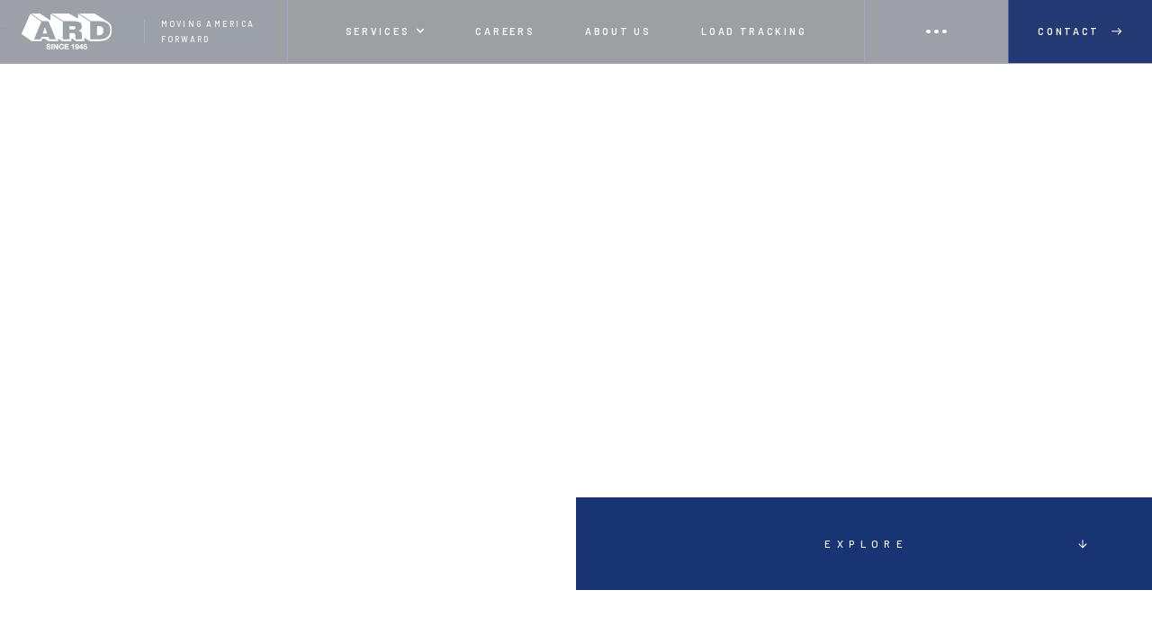

--- FILE ---
content_type: text/html
request_url: https://www.ardtrucking.com/service/flatbed
body_size: 7018
content:
<!DOCTYPE html><!-- Last Published: Fri Feb 28 2025 00:55:28 GMT+0000 (Coordinated Universal Time) --><html data-wf-domain="www.ardtrucking.com" data-wf-page="6384cd76aeb4dcf38f5e54b0" data-wf-site="6384cd75aeb4dc64345e5492" lang="en" data-wf-collection="6384cd76aeb4dc260f5e5517" data-wf-item-slug="flatbed"><head><meta charset="utf-8"/><title>Flatbed Services in SC - ARD Trucking</title><meta content="Our flatbed options include 53 and 48 foot flatbed as well as stepdecks to meet all your dimensional needs." name="description"/><meta content="Flatbed Services in SC - ARD Trucking" property="og:title"/><meta content="Our flatbed options include 53 and 48 foot flatbed as well as stepdecks to meet all your dimensional needs." property="og:description"/><meta content="https://cdn.prod.website-files.com/6384cd76aeb4dca6295e54a3/63d5733d523677dd361e69f4_flatbed-trucking.jpg" property="og:image"/><meta content="Flatbed Services in SC - ARD Trucking" property="twitter:title"/><meta content="Our flatbed options include 53 and 48 foot flatbed as well as stepdecks to meet all your dimensional needs." property="twitter:description"/><meta content="https://cdn.prod.website-files.com/6384cd76aeb4dca6295e54a3/63d5733d523677dd361e69f4_flatbed-trucking.jpg" property="twitter:image"/><meta property="og:type" content="website"/><meta content="summary_large_image" name="twitter:card"/><meta content="width=device-width, initial-scale=1" name="viewport"/><link href="https://cdn.prod.website-files.com/6384cd75aeb4dc64345e5492/css/ardtrucking.webflow.7a88f5b4a.css" rel="stylesheet" type="text/css"/><link href="https://fonts.googleapis.com" rel="preconnect"/><link href="https://fonts.gstatic.com" rel="preconnect" crossorigin="anonymous"/><script src="https://ajax.googleapis.com/ajax/libs/webfont/1.6.26/webfont.js" type="text/javascript"></script><script type="text/javascript">WebFont.load({  google: {    families: ["Barlow:100,200,300,regular,italic,500,600,700,800:latin,latin-ext"]  }});</script><script type="text/javascript">!function(o,c){var n=c.documentElement,t=" w-mod-";n.className+=t+"js",("ontouchstart"in o||o.DocumentTouch&&c instanceof DocumentTouch)&&(n.className+=t+"touch")}(window,document);</script><link href="https://cdn.prod.website-files.com/6384cd75aeb4dc64345e5492/63977d3d8c12b066978f25a9_ard_faviocn.png" rel="shortcut icon" type="image/x-icon"/><link href="https://cdn.prod.website-files.com/6384cd75aeb4dc64345e5492/63977d52d0ea4aa8e5ac9e9b_ard_webclip.png" rel="apple-touch-icon"/><script src="https://www.google.com/recaptcha/api.js" type="text/javascript"></script><!-- Google tag (gtag.js) -->
<script async src="https://www.googletagmanager.com/gtag/js?id=G-DFDW997883"></script>
<script>
  window.dataLayer = window.dataLayer || [];
  function gtag(){dataLayer.push(arguments);}
  gtag('js', new Date());

  gtag('config', 'G-DFDW997883');
</script></head><body><div id="webpage" class="page-wrapper"><div data-animation="default" data-collapse="medium" data-duration="400" data-easing="ease" data-easing2="ease" role="banner" class="navbar w-nav"><div class="nav-main-row-grid"><div id="w-node-e4da4c37-ee58-167a-cbd7-451e68993a19-68993a17" class="nav-column-1-grid"><a href="/" class="brand-grid w-nav-brand"><div class="brand-logo-block"><img src="https://cdn.prod.website-files.com/6384cd75aeb4dc64345e5492/6384cfd1633631577e260d20_ard_1945_white.svg" loading="lazy" width="100" height="Auto" alt="" class="logo-image"/></div><div class="brand-slogan-block"><div class="brand-divider-2"></div><p class="brand-slogan">Moving America Forward</p></div></a></div><nav role="navigation" id="w-node-e4da4c37-ee58-167a-cbd7-451e68993a25-68993a17" class="nav-menu-grid w-nav-menu"><div data-hover="true" data-delay="400" class="dropdown-link w-dropdown"><div class="nav-link is-dropdown w-dropdown-toggle"><p class="menu-link-title">Services</p><div class="dropdown-icon w-icon-dropdown-toggle"></div></div><nav class="dropdown-list w-dropdown-list"><div class="container"><div class="menu-solutions"></div><div class="menu-services"><div class="dropdown-title-block-2 with-border"><p class="menu-dropdown-title">Services</p><a href="/services" class="text-link">View All Services</a></div><div class="service-cms w-dyn-list"><div role="list" class="service-cms-list w-dyn-items"><div role="listitem" class="service-cms-item w-dyn-item"><a href="/service/dedicated" class="service-cms-link w-inline-block"><p class="service-cms-title">Dedicated</p><img src="https://cdn.prod.website-files.com/6384cd75aeb4dc64345e5492/6396ba539db8fe8c452faf30_db-blue-arrow-right.svg" loading="lazy" alt="" class="service-cms-icon"/></a></div><div role="listitem" class="service-cms-item w-dyn-item"><a href="/service/truckload-van" class="service-cms-link w-inline-block"><p class="service-cms-title">Truckload Van</p><img src="https://cdn.prod.website-files.com/6384cd75aeb4dc64345e5492/6396ba539db8fe8c452faf30_db-blue-arrow-right.svg" loading="lazy" alt="" class="service-cms-icon"/></a></div><div role="listitem" class="service-cms-item w-dyn-item"><a href="/service/flatbed" aria-current="page" class="service-cms-link w-inline-block w--current"><p class="service-cms-title">Flatbed</p><img src="https://cdn.prod.website-files.com/6384cd75aeb4dc64345e5492/6396ba539db8fe8c452faf30_db-blue-arrow-right.svg" loading="lazy" alt="" class="service-cms-icon"/></a></div><div role="listitem" class="service-cms-item w-dyn-item"><a href="/service/local-yard" class="service-cms-link w-inline-block"><p class="service-cms-title">Local &amp; Yard</p><img src="https://cdn.prod.website-files.com/6384cd75aeb4dc64345e5492/6396ba539db8fe8c452faf30_db-blue-arrow-right.svg" loading="lazy" alt="" class="service-cms-icon"/></a></div><div role="listitem" class="service-cms-item w-dyn-item"><a href="/service/warehousing-services" class="service-cms-link w-inline-block"><p class="service-cms-title">Warehousing Services</p><img src="https://cdn.prod.website-files.com/6384cd75aeb4dc64345e5492/6396ba539db8fe8c452faf30_db-blue-arrow-right.svg" loading="lazy" alt="" class="service-cms-icon"/></a></div><div role="listitem" class="service-cms-item w-dyn-item"><a href="/service/freight-brokerage" class="service-cms-link w-inline-block"><p class="service-cms-title">Freight Brokerage</p><img src="https://cdn.prod.website-files.com/6384cd75aeb4dc64345e5492/6396ba539db8fe8c452faf30_db-blue-arrow-right.svg" loading="lazy" alt="" class="service-cms-icon"/></a></div></div></div></div></div></nav></div><a href="/truck-driving-careers-sc" class="nav-link w-inline-block"><p class="menu-link-title">Careers</p></a><a href="/about-us" class="nav-link w-inline-block"><p class="menu-link-title">About Us</p></a><a href="https://ardg.loadtracking.com" class="nav-link w-inline-block"><p class="menu-link-title">Load Tracking</p></a></nav><div id="w-node-e4da4c37-ee58-167a-cbd7-451e68993abe-68993a17" class="menu-button-grid w-nav-button"><div class="menu-button-inner-grid"><div class="nav-text-1">Menu</div><div class="dots-wrap-2"><div class="menu-dot-2"></div><div class="menu-dot-2"></div><div class="menu-dot-2"></div></div></div></div><div id="w-node-e4da4c37-ee58-167a-cbd7-451e68993ac6-68993a17" class="nav-column-2-grid"><div data-hover="true" data-delay="400" class="dropdown-link is-contanct-menu-grid w-dropdown"><div class="nav-link-contact-grid w-dropdown-toggle"><div class="dots-wrap"><div class="menu-dot"></div><div class="menu-dot in-middle"></div><div class="menu-dot"></div></div><div class="menu-desktop-title">Menu</div><img src="https://cdn.prod.website-files.com/6384cd75aeb4dc64345e5492/6384cd76aeb4dc45f55e554d_question_answer_white_24dp.svg" loading="lazy" alt="" class="menu-contact-icon"/></div><nav class="dropdown-list is-contacts w-dropdown-list"><div class="container"><div class="menu-contacts"><div class="contact-menu-grid"><div id="w-node-e4da4c37-ee58-167a-cbd7-451e68993ad4-68993a17" class="contact-menu-grid-item"><p class="menu-dropdown-title is-contant-title">Contact Us</p><p id="w-node-e4da4c37-ee58-167a-cbd7-451e68993ad7-68993a17" class="contact-menu-grid-subtitle">Reach out anytime</p></div><div id="w-node-e4da4c37-ee58-167a-cbd7-451e68993ad9-68993a17" class="menu-buttons"><a id="w-node-e4da4c37-ee58-167a-cbd7-451e68993ada-68993a17" href="tel:8433935101" class="main-button is-contact-menu w-inline-block"><div class="button-inner"><p class="button-title">Call us</p><img src="https://cdn.prod.website-files.com/6384cd75aeb4dc64345e5492/6384cd76aeb4dc43905e554e_phone_in_talk_white_24dp.svg" loading="lazy" alt="" class="button-icon"/></div><div class="button-pattern"></div></a><a id="w-node-e4da4c37-ee58-167a-cbd7-451e68993ae0-68993a17" href="mailto:drive@ardtrucking.com?subject=Email%20from%20the%20ARD%20Trucking%20Website" class="main-button is-contact-menu w-inline-block"><div class="button-inner"><p class="button-title">Email us</p><img src="https://cdn.prod.website-files.com/6384cd75aeb4dc64345e5492/6384cd76aeb4dc7ec25e5548_email_white_24dp.svg" loading="lazy" alt="" class="button-icon"/></div><div class="button-pattern"></div></a></div></div><div class="contact-menu-grid"><div id="w-node-e4da4c37-ee58-167a-cbd7-451e68993ae7-68993a17" class="contact-menu-grid-item"><p class="menu-dropdown-title is-contant-title">Office</p><p id="w-node-e4da4c37-ee58-167a-cbd7-451e68993aea-68993a17" class="contact-menu-grid-subtitle">4190 Alligator Rd. Timmonsville, SC 29161</p></div><div id="w-node-e4da4c37-ee58-167a-cbd7-451e68993aec-68993a17" class="menu-buttons"><a id="w-node-e4da4c37-ee58-167a-cbd7-451e68993aed-68993a17" href="https://goo.gl/maps/4tKe483wqsx1nVVz8" class="main-button is-contact-menu w-inline-block"><div class="button-inner"><p class="button-title">Address</p><img src="https://cdn.prod.website-files.com/6384cd75aeb4dc64345e5492/6384cd76aeb4dc5b525e5538_north_east_white_24dp.svg" loading="lazy" alt="" class="button-icon"/></div><div class="button-pattern"></div></a></div></div><div class="contact-menu-grid is-last"><div id="w-node-e4da4c37-ee58-167a-cbd7-451e68993af4-68993a17" class="contact-menu-grid-item"><p class="menu-dropdown-title is-contant-title">Work With ARD</p><p class="contact-menu-grid-subtitle">Join the A-Team!</p></div><div class="menu-buttons"><a href="/truck-driving-careers-sc" class="main-button is-contact-menu w-inline-block"><div class="button-inner"><p class="button-title">Careers</p><img src="https://cdn.prod.website-files.com/6384cd75aeb4dc64345e5492/63975e89ae9ec649c10bf86d_cb_white.svg" loading="lazy" alt="" class="button-icon"/></div><div class="button-pattern"></div></a></div></div></div></div></nav></div><a href="/contact-us" class="nav-link-inquiry-grid w-inline-block"><p class="contact-menu-title">Contact</p><img src="https://cdn.prod.website-files.com/6384cd75aeb4dc64345e5492/6384cd76aeb4dcb1af5e54ee_east_white_24dp.svg" loading="lazy" alt="" class="inquiry-icon"/></a></div></div></div><div class="breadcrumbs"><a href="/" class="breadcrumb-link w-inline-block"><p>Home</p></a><img src="https://cdn.prod.website-files.com/6384cd75aeb4dc64345e5492/6384cd76aeb4dc812d5e54ed_keyboard_arrow_right_white_24dp.svg" loading="lazy" alt="" class="breadcrumb-icon"/><a href="/services" class="breadcrumb-link w-inline-block"><p>Services</p></a><img src="https://cdn.prod.website-files.com/6384cd75aeb4dc64345e5492/6384cd76aeb4dc812d5e54ed_keyboard_arrow_right_white_24dp.svg" loading="lazy" alt="" class="breadcrumb-icon"/><a href="/service/flatbed" aria-current="page" class="breadcrumb-link w-inline-block w--current"><p>Flatbed</p></a></div><div class="global-styles w-embed"></div><main class="main"><section class="section page-hero-sec"><div class="regular-hero with-breadcrumbs"><div class="hero-grid"><div id="w-node-b97c522a-e9e2-a026-73cb-9108419cedc7-8f5e54b0" class="grid-position"><div data-w-id="b97c522a-e9e2-a026-73cb-9108419cedc8" style="opacity:0" class="regular-title-block"><h1 data-w-id="b97c522a-e9e2-a026-73cb-9108419cedc9" style="opacity:0" class="heading is-hero-page-title in-services">Flatbed</h1></div></div></div><div class="absolute-block"><div data-w-id="b97c522a-e9e2-a026-73cb-9108419cedce" style="opacity:0" class="hero-background-color"></div><div class="_3d-block"><div class="image-animation-trigger _3d-for-image"><div class="animation-color-bg"></div><img src="https://cdn.prod.website-files.com/6384cd76aeb4dca6295e54a3/63d5733d523677dd361e69f4_flatbed-trucking.jpg" loading="lazy" alt="Flatbed" sizes="100vw" srcset="https://cdn.prod.website-files.com/6384cd76aeb4dca6295e54a3/63d5733d523677dd361e69f4_flatbed-trucking-p-500.jpg 500w, https://cdn.prod.website-files.com/6384cd76aeb4dca6295e54a3/63d5733d523677dd361e69f4_flatbed-trucking-p-800.jpg 800w, https://cdn.prod.website-files.com/6384cd76aeb4dca6295e54a3/63d5733d523677dd361e69f4_flatbed-trucking-p-1080.jpg 1080w, https://cdn.prod.website-files.com/6384cd76aeb4dca6295e54a3/63d5733d523677dd361e69f4_flatbed-trucking-p-1600.jpg 1600w, https://cdn.prod.website-files.com/6384cd76aeb4dca6295e54a3/63d5733d523677dd361e69f4_flatbed-trucking.jpg 1800w" class="cover-image"/></div></div></div><div data-w-id="b97c522a-e9e2-a026-73cb-9108419cedd3" style="opacity:0" class="w-layout-grid chessboard-grid with-breadcrumbs"><div class="chessboard"></div><div class="chessboard"></div><div class="chessboard"></div><div class="chessboard"></div><div class="chessboard"></div><div class="chessboard"></div><div class="chessboard"></div><div class="chessboard"></div><div class="chessboard"></div><div class="chessboard"></div><div class="chessboard"></div><div class="chessboard"></div><div class="chessboard"></div><div class="chessboard"></div><div class="chessboard"></div><div class="chessboard"></div><div class="chessboard"></div><div class="chessboard"></div><div class="chessboard"></div><div class="chessboard"></div><div class="chessboard"></div><div class="chessboard"></div><div class="chessboard"></div><div class="chessboard"></div><div class="chessboard"></div><div class="chessboard"></div><div class="chessboard"></div><div class="chessboard"></div><div class="chessboard"></div><div class="chessboard"></div><div class="chessboard"></div><div class="chessboard"></div><div class="chessboard"></div><div class="chessboard"></div><div class="chessboard"></div><div class="chessboard"></div><div class="chessboard"></div><div class="chessboard"></div><div class="chessboard"></div><div class="chessboard"></div></div></div><div class="w-layout-grid grid-for-button"><div id="w-node-b97c522a-e9e2-a026-73cb-9108419cedfd-8f5e54b0" class="grid-button-item"><a href="#start" class="explore-link-button w-inline-block"><p class="explore-text">Explore</p><img src="https://cdn.prod.website-files.com/6384cd75aeb4dc64345e5492/6384cd76aeb4dc31eb5e5507_arrow_downward_white_24dp.svg" loading="lazy" alt="" class="explore-icon"/><div class="explore-background"></div></a></div></div></section><section id="start" class="section overflow-visible"><div class="container"><div class="padding-inner"><h2 data-w-id="b97c522a-e9e2-a026-73cb-9108419cee06" style="opacity:0" class="heading is-about-cms-title">Flatbed</h2><div class="grid-for-cms-content"><div id="w-node-b97c522a-e9e2-a026-73cb-9108419cee09-8f5e54b0" class="cms-content-column-1"><div class="cms-content-links w-dyn-list"><div role="list" class="cms-content-links-list w-dyn-items"><div role="listitem" class="cms-content-link w-dyn-item"><a href="/service/dedicated" class="cms-content-link-block w-inline-block"><p class="cms-content-link-title">Dedicated</p></a></div><div role="listitem" class="cms-content-link w-dyn-item"><a href="/service/truckload-van" class="cms-content-link-block w-inline-block"><p class="cms-content-link-title">Truckload Van</p></a></div><div role="listitem" class="cms-content-link w-dyn-item"><a href="/service/flatbed" aria-current="page" class="cms-content-link-block w-inline-block w--current"><p class="cms-content-link-title">Flatbed</p></a></div><div role="listitem" class="cms-content-link w-dyn-item"><a href="/service/local-yard" class="cms-content-link-block w-inline-block"><p class="cms-content-link-title">Local &amp; Yard</p></a></div><div role="listitem" class="cms-content-link w-dyn-item"><a href="/service/warehousing-services" class="cms-content-link-block w-inline-block"><p class="cms-content-link-title">Warehousing Services</p></a></div><div role="listitem" class="cms-content-link w-dyn-item"><a href="/service/freight-brokerage" class="cms-content-link-block w-inline-block"><p class="cms-content-link-title">Freight Brokerage</p></a></div></div></div></div><div class="cms-content-column-2"><div data-w-id="b97c522a-e9e2-a026-73cb-9108419cee13" style="opacity:0" class="rich-text with-margin w-richtext"><h3>About the Service</h3><p>Our flatbed options include 53 and 48 foot flatbed as well as stepdecks to meet all your dimensional needs.</p><ul role="list"><li>53&#x27; Flatbeds</li><li>48&#x27; Flatbeds</li><li>48&#x27; Stepdecks</li><li>Trucks equipped with chains, straps, coil racks, edge protection, dunnage, and tarps</li><li>24/7 Dispatch Team</li><li>Automated Load Tracking</li><li>Proven Success with Multi Stop lanes</li><li>99% on-time rate</li></ul><h3>Why Choose Our Company</h3><p>Our mission at ARD is to keep customers for life, and our valued employees strive to form a  partnership with our customers and provide a quality experience every time.  ARD drivers are committed to providing safe and efficient transportation services to our customers. Our management works to provide the best possible drivers to meet the dynamic service needs of our partners. We could not think of a better way to show our appreciation then to offer all the services our partners need the most-transportation, warehousing, and logistics.</p></div><a data-w-id="162994a6-2fb4-3e79-3595-758108592f11" href="/truck-driving-careers-sc" class="main-button _2 w-inline-block"><div class="button-inner"><p class="button-title">Drive With ARD</p><img src="https://cdn.prod.website-files.com/6384cd75aeb4dc64345e5492/6384cd76aeb4dcb1af5e54ee_east_white_24dp.svg" loading="lazy" alt="" class="button-icon"/></div><div class="button-pattern"></div></a></div></div></div></div></section><section class="section"><div class="container"><div class="padding-services"><div data-w-id="8150f107-ad8b-c433-26c9-ed99869b85ac" class="max-width-2"><div data-w-id="8150f107-ad8b-c433-26c9-ed99869b85ad" style="opacity:0" class="subtitle-wrap"><div class="red-line"></div><div class="subtitle-text padded">Other Services</div><div class="red-line"></div></div><h2 class="heading center no-pad">Partner With the Best</h2><p data-w-id="8150f107-ad8b-c433-26c9-ed99869b85b4" style="opacity:0" class="content-grid-4-text padded">ARD Trucking is a full service logistics provider with 6 terminals across the southeast.  Our services encompass trucking, warehousing and brokerage services. We are a  family owned and operated company and all employees are considered to be part of the family. Come join the A-Team today!</p><div class="two-buttons-1"><div class="button-overlap-6"><a data-w-id="8150f107-ad8b-c433-26c9-ed99869b85b8" style="opacity:0" href="/services" class="main-button w-inline-block"><div class="button-inner"><p class="button-title">View All Services</p><img src="https://cdn.prod.website-files.com/6384cd75aeb4dc64345e5492/6384cd76aeb4dcb1af5e54ee_east_white_24dp.svg" loading="lazy" alt="" class="button-icon"/></div><div class="button-pattern"></div></a></div><a data-w-id="8150f107-ad8b-c433-26c9-ed99869b85be" style="opacity:0" href="/contact-us" class="second-button w-inline-block"><div class="button-inner-2"><p class="button-title is-black">Contact Us</p></div></a></div></div><div class="service-cms-1 w-dyn-list"><div role="list" class="service-cms-list-1 w-dyn-items"><div role="listitem" class="service-cms-item-1 last-child-padding w-dyn-item"><div data-w-id="bdf286ef-3952-1a9d-c3b4-cb716ff268e5" class="service-cms-block in-home"><div class="service-3-cms-image"><div class="_3d-block"><div class="image-animation-trigger _3d-for-image"><img src="https://cdn.prod.website-files.com/6384cd76aeb4dca6295e54a3/6396b75251f3443438dd1948_ard13.jpeg" loading="lazy" alt="Dedicated" sizes="(max-width: 479px) 85vw, (max-width: 767px) 80vw, (max-width: 991px) 42vw, (max-width: 1919px) 44vw, 711.84375px" srcset="https://cdn.prod.website-files.com/6384cd76aeb4dca6295e54a3/6396b75251f3443438dd1948_ard13-p-500.jpeg 500w, https://cdn.prod.website-files.com/6384cd76aeb4dca6295e54a3/6396b75251f3443438dd1948_ard13-p-800.jpeg 800w, https://cdn.prod.website-files.com/6384cd76aeb4dca6295e54a3/6396b75251f3443438dd1948_ard13-p-1080.jpeg 1080w, https://cdn.prod.website-files.com/6384cd76aeb4dca6295e54a3/6396b75251f3443438dd1948_ard13.jpeg 1200w" class="cover-image"/><div class="animation-color-bg"></div></div></div></div><a href="/service/dedicated" class="service-cms-link-1 w-inline-block"><p style="opacity:0;-webkit-transform:translate3d(0, 2rem, 0) scale3d(1, 1, 1) rotateX(0) rotateY(0) rotateZ(0) skew(0, 0);-moz-transform:translate3d(0, 2rem, 0) scale3d(1, 1, 1) rotateX(0) rotateY(0) rotateZ(0) skew(0, 0);-ms-transform:translate3d(0, 2rem, 0) scale3d(1, 1, 1) rotateX(0) rotateY(0) rotateZ(0) skew(0, 0);transform:translate3d(0, 2rem, 0) scale3d(1, 1, 1) rotateX(0) rotateY(0) rotateZ(0) skew(0, 0)" class="content-title-2">Dedicated</p></a><p style="opacity:0;-webkit-transform:translate3d(0, 2rem, 0) scale3d(1, 1, 1) rotateX(0) rotateY(0) rotateZ(0) skew(0, 0);-moz-transform:translate3d(0, 2rem, 0) scale3d(1, 1, 1) rotateX(0) rotateY(0) rotateZ(0) skew(0, 0);-ms-transform:translate3d(0, 2rem, 0) scale3d(1, 1, 1) rotateX(0) rotateY(0) rotateZ(0) skew(0, 0);transform:translate3d(0, 2rem, 0) scale3d(1, 1, 1) rotateX(0) rotateY(0) rotateZ(0) skew(0, 0)" class="content-anim-trigger">We pride ourselves in providing comprehensive dedicated trucking services, which addresses and solves dynamic transportation needs based on the individual customer.</p><a style="opacity:0;-webkit-transform:translate3d(0, 2rem, 0) scale3d(1, 1, 1) rotateX(0) rotateY(0) rotateZ(0) skew(0, 0);-moz-transform:translate3d(0, 2rem, 0) scale3d(1, 1, 1) rotateX(0) rotateY(0) rotateZ(0) skew(0, 0);-ms-transform:translate3d(0, 2rem, 0) scale3d(1, 1, 1) rotateX(0) rotateY(0) rotateZ(0) skew(0, 0);transform:translate3d(0, 2rem, 0) scale3d(1, 1, 1) rotateX(0) rotateY(0) rotateZ(0) skew(0, 0)" href="/service/dedicated" class="main-button w-inline-block"><div class="button-inner"><p class="button-title">Service</p><img src="https://cdn.prod.website-files.com/6384cd75aeb4dc64345e5492/6384cd76aeb4dcb1af5e54ee_east_white_24dp.svg" loading="lazy" alt="" class="button-icon"/></div><div class="button-pattern"></div></a><div style="-webkit-transform:translate3d(0, 0, 0) scale3d(1, 0, 1) rotateX(0) rotateY(0) rotateZ(0) skew(0, 0);-moz-transform:translate3d(0, 0, 0) scale3d(1, 0, 1) rotateX(0) rotateY(0) rotateZ(0) skew(0, 0);-ms-transform:translate3d(0, 0, 0) scale3d(1, 0, 1) rotateX(0) rotateY(0) rotateZ(0) skew(0, 0);transform:translate3d(0, 0, 0) scale3d(1, 0, 1) rotateX(0) rotateY(0) rotateZ(0) skew(0, 0)" class="border-anim-trigger"></div></div></div><div role="listitem" class="service-cms-item-1 last-child-padding w-dyn-item"><div data-w-id="bdf286ef-3952-1a9d-c3b4-cb716ff268e5" class="service-cms-block in-home"><div class="service-3-cms-image"><div class="_3d-block"><div class="image-animation-trigger _3d-for-image"><img src="https://cdn.prod.website-files.com/6384cd76aeb4dca6295e54a3/63d573851c71e04630f2d747_1H7A9092.jpeg" loading="lazy" alt="Truckload Van" sizes="(max-width: 479px) 85vw, (max-width: 767px) 80vw, (max-width: 991px) 42vw, (max-width: 1919px) 44vw, 711.84375px" srcset="https://cdn.prod.website-files.com/6384cd76aeb4dca6295e54a3/63d573851c71e04630f2d747_1H7A9092-p-500.jpeg 500w, https://cdn.prod.website-files.com/6384cd76aeb4dca6295e54a3/63d573851c71e04630f2d747_1H7A9092-p-800.jpeg 800w, https://cdn.prod.website-files.com/6384cd76aeb4dca6295e54a3/63d573851c71e04630f2d747_1H7A9092-p-1080.jpeg 1080w, https://cdn.prod.website-files.com/6384cd76aeb4dca6295e54a3/63d573851c71e04630f2d747_1H7A9092.jpeg 1200w" class="cover-image"/><div class="animation-color-bg"></div></div></div></div><a href="/service/truckload-van" class="service-cms-link-1 w-inline-block"><p style="opacity:0;-webkit-transform:translate3d(0, 2rem, 0) scale3d(1, 1, 1) rotateX(0) rotateY(0) rotateZ(0) skew(0, 0);-moz-transform:translate3d(0, 2rem, 0) scale3d(1, 1, 1) rotateX(0) rotateY(0) rotateZ(0) skew(0, 0);-ms-transform:translate3d(0, 2rem, 0) scale3d(1, 1, 1) rotateX(0) rotateY(0) rotateZ(0) skew(0, 0);transform:translate3d(0, 2rem, 0) scale3d(1, 1, 1) rotateX(0) rotateY(0) rotateZ(0) skew(0, 0)" class="content-title-2">Truckload Van</p></a><p style="opacity:0;-webkit-transform:translate3d(0, 2rem, 0) scale3d(1, 1, 1) rotateX(0) rotateY(0) rotateZ(0) skew(0, 0);-moz-transform:translate3d(0, 2rem, 0) scale3d(1, 1, 1) rotateX(0) rotateY(0) rotateZ(0) skew(0, 0);-ms-transform:translate3d(0, 2rem, 0) scale3d(1, 1, 1) rotateX(0) rotateY(0) rotateZ(0) skew(0, 0);transform:translate3d(0, 2rem, 0) scale3d(1, 1, 1) rotateX(0) rotateY(0) rotateZ(0) skew(0, 0)" class="content-anim-trigger">We provide a large fleet of 53 foot air ride trailers are equipped with e-tracks to secure your freight safely.</p><a style="opacity:0;-webkit-transform:translate3d(0, 2rem, 0) scale3d(1, 1, 1) rotateX(0) rotateY(0) rotateZ(0) skew(0, 0);-moz-transform:translate3d(0, 2rem, 0) scale3d(1, 1, 1) rotateX(0) rotateY(0) rotateZ(0) skew(0, 0);-ms-transform:translate3d(0, 2rem, 0) scale3d(1, 1, 1) rotateX(0) rotateY(0) rotateZ(0) skew(0, 0);transform:translate3d(0, 2rem, 0) scale3d(1, 1, 1) rotateX(0) rotateY(0) rotateZ(0) skew(0, 0)" href="/service/truckload-van" class="main-button w-inline-block"><div class="button-inner"><p class="button-title">Service</p><img src="https://cdn.prod.website-files.com/6384cd75aeb4dc64345e5492/6384cd76aeb4dcb1af5e54ee_east_white_24dp.svg" loading="lazy" alt="" class="button-icon"/></div><div class="button-pattern"></div></a><div style="-webkit-transform:translate3d(0, 0, 0) scale3d(1, 0, 1) rotateX(0) rotateY(0) rotateZ(0) skew(0, 0);-moz-transform:translate3d(0, 0, 0) scale3d(1, 0, 1) rotateX(0) rotateY(0) rotateZ(0) skew(0, 0);-ms-transform:translate3d(0, 0, 0) scale3d(1, 0, 1) rotateX(0) rotateY(0) rotateZ(0) skew(0, 0);transform:translate3d(0, 0, 0) scale3d(1, 0, 1) rotateX(0) rotateY(0) rotateZ(0) skew(0, 0)" class="border-anim-trigger"></div></div></div><div role="listitem" class="service-cms-item-1 last-child-padding w-dyn-item"><div data-w-id="bdf286ef-3952-1a9d-c3b4-cb716ff268e5" class="service-cms-block in-home"><div class="service-3-cms-image"><div class="_3d-block"><div class="image-animation-trigger _3d-for-image"><img src="https://cdn.prod.website-files.com/6384cd76aeb4dca6295e54a3/63d5a04403886e7abfc6973a_local_yard_trucking_company.jpg" loading="lazy" alt="Local &amp; Yard" sizes="(max-width: 479px) 85vw, (max-width: 767px) 80vw, (max-width: 991px) 42vw, (max-width: 1919px) 44vw, 711.84375px" srcset="https://cdn.prod.website-files.com/6384cd76aeb4dca6295e54a3/63d5a04403886e7abfc6973a_local_yard_trucking_company-p-500.jpg 500w, https://cdn.prod.website-files.com/6384cd76aeb4dca6295e54a3/63d5a04403886e7abfc6973a_local_yard_trucking_company-p-800.jpg 800w, https://cdn.prod.website-files.com/6384cd76aeb4dca6295e54a3/63d5a04403886e7abfc6973a_local_yard_trucking_company-p-1080.jpg 1080w, https://cdn.prod.website-files.com/6384cd76aeb4dca6295e54a3/63d5a04403886e7abfc6973a_local_yard_trucking_company.jpg 1800w" class="cover-image"/><div class="animation-color-bg"></div></div></div></div><a href="/service/local-yard" class="service-cms-link-1 w-inline-block"><p style="opacity:0;-webkit-transform:translate3d(0, 2rem, 0) scale3d(1, 1, 1) rotateX(0) rotateY(0) rotateZ(0) skew(0, 0);-moz-transform:translate3d(0, 2rem, 0) scale3d(1, 1, 1) rotateX(0) rotateY(0) rotateZ(0) skew(0, 0);-ms-transform:translate3d(0, 2rem, 0) scale3d(1, 1, 1) rotateX(0) rotateY(0) rotateZ(0) skew(0, 0);transform:translate3d(0, 2rem, 0) scale3d(1, 1, 1) rotateX(0) rotateY(0) rotateZ(0) skew(0, 0)" class="content-title-2">Local &amp; Yard</p></a><p style="opacity:0;-webkit-transform:translate3d(0, 2rem, 0) scale3d(1, 1, 1) rotateX(0) rotateY(0) rotateZ(0) skew(0, 0);-moz-transform:translate3d(0, 2rem, 0) scale3d(1, 1, 1) rotateX(0) rotateY(0) rotateZ(0) skew(0, 0);-ms-transform:translate3d(0, 2rem, 0) scale3d(1, 1, 1) rotateX(0) rotateY(0) rotateZ(0) skew(0, 0);transform:translate3d(0, 2rem, 0) scale3d(1, 1, 1) rotateX(0) rotateY(0) rotateZ(0) skew(0, 0)" class="content-anim-trigger">Our local and yard services are designed to fully encompass all customer needs including yard and shuttle services.</p><a style="opacity:0;-webkit-transform:translate3d(0, 2rem, 0) scale3d(1, 1, 1) rotateX(0) rotateY(0) rotateZ(0) skew(0, 0);-moz-transform:translate3d(0, 2rem, 0) scale3d(1, 1, 1) rotateX(0) rotateY(0) rotateZ(0) skew(0, 0);-ms-transform:translate3d(0, 2rem, 0) scale3d(1, 1, 1) rotateX(0) rotateY(0) rotateZ(0) skew(0, 0);transform:translate3d(0, 2rem, 0) scale3d(1, 1, 1) rotateX(0) rotateY(0) rotateZ(0) skew(0, 0)" href="/service/local-yard" class="main-button w-inline-block"><div class="button-inner"><p class="button-title">Service</p><img src="https://cdn.prod.website-files.com/6384cd75aeb4dc64345e5492/6384cd76aeb4dcb1af5e54ee_east_white_24dp.svg" loading="lazy" alt="" class="button-icon"/></div><div class="button-pattern"></div></a><div style="-webkit-transform:translate3d(0, 0, 0) scale3d(1, 0, 1) rotateX(0) rotateY(0) rotateZ(0) skew(0, 0);-moz-transform:translate3d(0, 0, 0) scale3d(1, 0, 1) rotateX(0) rotateY(0) rotateZ(0) skew(0, 0);-ms-transform:translate3d(0, 0, 0) scale3d(1, 0, 1) rotateX(0) rotateY(0) rotateZ(0) skew(0, 0);transform:translate3d(0, 0, 0) scale3d(1, 0, 1) rotateX(0) rotateY(0) rotateZ(0) skew(0, 0)" class="border-anim-trigger"></div></div></div><div role="listitem" class="service-cms-item-1 last-child-padding w-dyn-item"><div data-w-id="bdf286ef-3952-1a9d-c3b4-cb716ff268e5" class="service-cms-block in-home"><div class="service-3-cms-image"><div class="_3d-block"><div class="image-animation-trigger _3d-for-image"><img src="https://cdn.prod.website-files.com/6384cd76aeb4dca6295e54a3/6396b700eaa1f235d130a2dc_ard10.jpeg" loading="lazy" alt="Warehousing Services" sizes="(max-width: 479px) 85vw, (max-width: 767px) 80vw, (max-width: 991px) 42vw, (max-width: 1919px) 44vw, 711.84375px" srcset="https://cdn.prod.website-files.com/6384cd76aeb4dca6295e54a3/6396b700eaa1f235d130a2dc_ard10-p-500.jpeg 500w, https://cdn.prod.website-files.com/6384cd76aeb4dca6295e54a3/6396b700eaa1f235d130a2dc_ard10-p-800.jpeg 800w, https://cdn.prod.website-files.com/6384cd76aeb4dca6295e54a3/6396b700eaa1f235d130a2dc_ard10-p-1080.jpeg 1080w, https://cdn.prod.website-files.com/6384cd76aeb4dca6295e54a3/6396b700eaa1f235d130a2dc_ard10.jpeg 1200w" class="cover-image"/><div class="animation-color-bg"></div></div></div></div><a href="/service/warehousing-services" class="service-cms-link-1 w-inline-block"><p style="opacity:0;-webkit-transform:translate3d(0, 2rem, 0) scale3d(1, 1, 1) rotateX(0) rotateY(0) rotateZ(0) skew(0, 0);-moz-transform:translate3d(0, 2rem, 0) scale3d(1, 1, 1) rotateX(0) rotateY(0) rotateZ(0) skew(0, 0);-ms-transform:translate3d(0, 2rem, 0) scale3d(1, 1, 1) rotateX(0) rotateY(0) rotateZ(0) skew(0, 0);transform:translate3d(0, 2rem, 0) scale3d(1, 1, 1) rotateX(0) rotateY(0) rotateZ(0) skew(0, 0)" class="content-title-2">Warehousing Services</p></a><p style="opacity:0;-webkit-transform:translate3d(0, 2rem, 0) scale3d(1, 1, 1) rotateX(0) rotateY(0) rotateZ(0) skew(0, 0);-moz-transform:translate3d(0, 2rem, 0) scale3d(1, 1, 1) rotateX(0) rotateY(0) rotateZ(0) skew(0, 0);-ms-transform:translate3d(0, 2rem, 0) scale3d(1, 1, 1) rotateX(0) rotateY(0) rotateZ(0) skew(0, 0);transform:translate3d(0, 2rem, 0) scale3d(1, 1, 1) rotateX(0) rotateY(0) rotateZ(0) skew(0, 0)" class="content-anim-trigger">We provide our customers with complete warehousing solutions through our multiple locations.</p><a style="opacity:0;-webkit-transform:translate3d(0, 2rem, 0) scale3d(1, 1, 1) rotateX(0) rotateY(0) rotateZ(0) skew(0, 0);-moz-transform:translate3d(0, 2rem, 0) scale3d(1, 1, 1) rotateX(0) rotateY(0) rotateZ(0) skew(0, 0);-ms-transform:translate3d(0, 2rem, 0) scale3d(1, 1, 1) rotateX(0) rotateY(0) rotateZ(0) skew(0, 0);transform:translate3d(0, 2rem, 0) scale3d(1, 1, 1) rotateX(0) rotateY(0) rotateZ(0) skew(0, 0)" href="/service/warehousing-services" class="main-button w-inline-block"><div class="button-inner"><p class="button-title">Service</p><img src="https://cdn.prod.website-files.com/6384cd75aeb4dc64345e5492/6384cd76aeb4dcb1af5e54ee_east_white_24dp.svg" loading="lazy" alt="" class="button-icon"/></div><div class="button-pattern"></div></a><div style="-webkit-transform:translate3d(0, 0, 0) scale3d(1, 0, 1) rotateX(0) rotateY(0) rotateZ(0) skew(0, 0);-moz-transform:translate3d(0, 0, 0) scale3d(1, 0, 1) rotateX(0) rotateY(0) rotateZ(0) skew(0, 0);-ms-transform:translate3d(0, 0, 0) scale3d(1, 0, 1) rotateX(0) rotateY(0) rotateZ(0) skew(0, 0);transform:translate3d(0, 0, 0) scale3d(1, 0, 1) rotateX(0) rotateY(0) rotateZ(0) skew(0, 0)" class="border-anim-trigger"></div></div></div><div role="listitem" class="service-cms-item-1 last-child-padding w-dyn-item"><div data-w-id="bdf286ef-3952-1a9d-c3b4-cb716ff268e5" class="service-cms-block in-home"><div class="service-3-cms-image"><div class="_3d-block"><div class="image-animation-trigger _3d-for-image"><img src="https://cdn.prod.website-files.com/6384cd76aeb4dca6295e54a3/6396b7f7048bbb81eb629e2f_ard18.jpeg" loading="lazy" alt="Freight Brokerage" sizes="(max-width: 479px) 85vw, (max-width: 767px) 80vw, (max-width: 991px) 42vw, (max-width: 1919px) 44vw, 711.84375px" srcset="https://cdn.prod.website-files.com/6384cd76aeb4dca6295e54a3/6396b7f7048bbb81eb629e2f_ard18-p-500.jpeg 500w, https://cdn.prod.website-files.com/6384cd76aeb4dca6295e54a3/6396b7f7048bbb81eb629e2f_ard18-p-800.jpeg 800w, https://cdn.prod.website-files.com/6384cd76aeb4dca6295e54a3/6396b7f7048bbb81eb629e2f_ard18-p-1080.jpeg 1080w, https://cdn.prod.website-files.com/6384cd76aeb4dca6295e54a3/6396b7f7048bbb81eb629e2f_ard18.jpeg 1200w" class="cover-image"/><div class="animation-color-bg"></div></div></div></div><a href="/service/freight-brokerage" class="service-cms-link-1 w-inline-block"><p style="opacity:0;-webkit-transform:translate3d(0, 2rem, 0) scale3d(1, 1, 1) rotateX(0) rotateY(0) rotateZ(0) skew(0, 0);-moz-transform:translate3d(0, 2rem, 0) scale3d(1, 1, 1) rotateX(0) rotateY(0) rotateZ(0) skew(0, 0);-ms-transform:translate3d(0, 2rem, 0) scale3d(1, 1, 1) rotateX(0) rotateY(0) rotateZ(0) skew(0, 0);transform:translate3d(0, 2rem, 0) scale3d(1, 1, 1) rotateX(0) rotateY(0) rotateZ(0) skew(0, 0)" class="content-title-2">Freight Brokerage</p></a><p style="opacity:0;-webkit-transform:translate3d(0, 2rem, 0) scale3d(1, 1, 1) rotateX(0) rotateY(0) rotateZ(0) skew(0, 0);-moz-transform:translate3d(0, 2rem, 0) scale3d(1, 1, 1) rotateX(0) rotateY(0) rotateZ(0) skew(0, 0);-ms-transform:translate3d(0, 2rem, 0) scale3d(1, 1, 1) rotateX(0) rotateY(0) rotateZ(0) skew(0, 0);transform:translate3d(0, 2rem, 0) scale3d(1, 1, 1) rotateX(0) rotateY(0) rotateZ(0) skew(0, 0)" class="content-anim-trigger">Our partner, ARD Transportation Solutions, offers full service truckload freight brokerage to our customers with dedicated, experienced account representatives. We work with our technology partners to ensure safety, visibility, and continuity.</p><a style="opacity:0;-webkit-transform:translate3d(0, 2rem, 0) scale3d(1, 1, 1) rotateX(0) rotateY(0) rotateZ(0) skew(0, 0);-moz-transform:translate3d(0, 2rem, 0) scale3d(1, 1, 1) rotateX(0) rotateY(0) rotateZ(0) skew(0, 0);-ms-transform:translate3d(0, 2rem, 0) scale3d(1, 1, 1) rotateX(0) rotateY(0) rotateZ(0) skew(0, 0);transform:translate3d(0, 2rem, 0) scale3d(1, 1, 1) rotateX(0) rotateY(0) rotateZ(0) skew(0, 0)" href="/service/freight-brokerage" class="main-button w-inline-block"><div class="button-inner"><p class="button-title">Service</p><img src="https://cdn.prod.website-files.com/6384cd75aeb4dc64345e5492/6384cd76aeb4dcb1af5e54ee_east_white_24dp.svg" loading="lazy" alt="" class="button-icon"/></div><div class="button-pattern"></div></a><div style="-webkit-transform:translate3d(0, 0, 0) scale3d(1, 0, 1) rotateX(0) rotateY(0) rotateZ(0) skew(0, 0);-moz-transform:translate3d(0, 0, 0) scale3d(1, 0, 1) rotateX(0) rotateY(0) rotateZ(0) skew(0, 0);-ms-transform:translate3d(0, 0, 0) scale3d(1, 0, 1) rotateX(0) rotateY(0) rotateZ(0) skew(0, 0);transform:translate3d(0, 0, 0) scale3d(1, 0, 1) rotateX(0) rotateY(0) rotateZ(0) skew(0, 0)" class="border-anim-trigger"></div></div></div></div></div></div></div></section><div class="footer"><div class="main-footer-section"><div class="container"><div class="footer-grid"><div id="w-node-d62e26df-37e4-4b14-0317-bb32561c8b91-561c8b57" class="footer-column-3"><a href="/" class="subfooter-brand w-inline-block"><img src="https://cdn.prod.website-files.com/6384cd75aeb4dc64345e5492/6384cfd1633631577e260d20_ard_1945_white.svg" loading="lazy" width="139" alt="" class="footer-logo-image"/></a><div><p class="footer-about-text">4190 Alligator Road<br/>Timmonsville, SC 29161</p><a href="mailto:drive@ardtrucking.com?subject=Email%20from%20the%20ARD%20Website" class="footer-links">drive@ardtrucking.com</a><a href="tel:8433935101" class="footer-links">(843) 393-5101</a></div></div><div class="footer-item-container"><div class="footer-lists"><div class="footer-title">Services</div><div class="w-dyn-list"><div role="list" class="w-dyn-items"><div role="listitem" class="w-dyn-item"><a href="/service/dedicated" class="footer-links">Dedicated</a></div><div role="listitem" class="w-dyn-item"><a href="/service/truckload-van" class="footer-links">Truckload Van</a></div><div role="listitem" class="w-dyn-item"><a href="/service/flatbed" aria-current="page" class="footer-links w--current">Flatbed</a></div><div role="listitem" class="w-dyn-item"><a href="/service/local-yard" class="footer-links">Local &amp; Yard</a></div><div role="listitem" class="w-dyn-item"><a href="/service/warehousing-services" class="footer-links">Warehousing Services</a></div><div role="listitem" class="w-dyn-item"><a href="/service/freight-brokerage" class="footer-links">Freight Brokerage</a></div></div></div></div></div><div class="footer-item-container"><div class="footer-lists"><div class="footer-title">Company</div><a href="/about-us" class="footer-links">About Us</a><a href="/services" class="footer-links">Services</a><a href="/truck-driving-careers-sc" class="footer-links">Careers</a><a href="/contact-us" class="footer-links">Contact Us<br/></a><a href="/privacy-policy" class="footer-links">Privacy Policy<br/></a></div></div><div id="w-node-_797c0b02-60bd-8840-451b-61dd1da27dbf-561c8b57" class="footer-item-container no-pad"><div class="footer-title">Drive With Ard</div><div id="w-node-_797c0b02-60bd-8840-451b-61dd1da27dc2-561c8b57" class="call">Call <a href="#">(843) 393-5101</a> and press option 4</div><a href="https://intelliapp.driverapponline.com/c/ardtrucking?r=website&amp;uri_b=ia_ardtrucking_641760908" target="_blank" class="main-button w-inline-block"><div class="button-inner"><p class="button-title">Driver Application</p><img src="https://cdn.prod.website-files.com/6384cd75aeb4dc64345e5492/6384cd76aeb4dc5b525e5538_north_east_white_24dp.svg" loading="lazy" alt="" class="button-icon"/></div></a><img src="https://cdn.prod.website-files.com/6384cd75aeb4dc64345e5492/6396ae5ceaa1f203702fce1b_scta_logo_white.svg" loading="lazy" width="58" height="Auto" alt="" class="trucking-association"/></div></div><div class="centered"><div class="footer-socials w-dyn-list"><div role="list" class="footer-social-list w-dyn-items"><div role="listitem" class="footer-social-item w-dyn-item"><a href="https://www.linkedin.com/company/ard-transportation-corp" class="moving-link w-inline-block"><img src="https://cdn.prod.website-files.com/6384cd76aeb4dca6295e54a3/6384d42c0c7a1278e40ebf76_linkedin.svg" loading="lazy" alt="" class="moving-icon"/><div class="moving-link-circle"></div></a></div><div role="listitem" class="footer-social-item w-dyn-item"><a href="https://www.facebook.com/ardtruckingcompany" class="moving-link w-inline-block"><img src="https://cdn.prod.website-files.com/6384cd76aeb4dca6295e54a3/6384cd76aeb4dc4e235e54f8_facebook-logo-white.svg" loading="lazy" alt="" class="moving-icon"/><div class="moving-link-circle"></div></a></div><div role="listitem" class="footer-social-item w-dyn-item"><a href="https://www.instagram.com/ard_trucking/" class="moving-link w-inline-block"><img src="https://cdn.prod.website-files.com/6384cd76aeb4dca6295e54a3/6384cd76aeb4dcadc95e5519_instagram-logo-white.svg" loading="lazy" alt="" class="moving-icon"/><div class="moving-link-circle"></div></a></div></div></div><div class="white-text-align-left">Copyright © 2022 Ard Trucking Co., Inc. Web Design by <a href="https://crowdedboxdigital.com/">Crowdedbox Digital</a></div></div></div></div></div></main></div><script src="https://d3e54v103j8qbb.cloudfront.net/js/jquery-3.5.1.min.dc5e7f18c8.js?site=6384cd75aeb4dc64345e5492" type="text/javascript" integrity="sha256-9/aliU8dGd2tb6OSsuzixeV4y/faTqgFtohetphbbj0=" crossorigin="anonymous"></script><script src="https://cdn.prod.website-files.com/6384cd75aeb4dc64345e5492/js/webflow.dcfdf9dc.7e258ae1c06bbbe5.js" type="text/javascript"></script></body></html>

--- FILE ---
content_type: text/css
request_url: https://cdn.prod.website-files.com/6384cd75aeb4dc64345e5492/css/ardtrucking.webflow.7a88f5b4a.css
body_size: 20936
content:
html {
  -webkit-text-size-adjust: 100%;
  -ms-text-size-adjust: 100%;
  font-family: sans-serif;
}

body {
  margin: 0;
}

article, aside, details, figcaption, figure, footer, header, hgroup, main, menu, nav, section, summary {
  display: block;
}

audio, canvas, progress, video {
  vertical-align: baseline;
  display: inline-block;
}

audio:not([controls]) {
  height: 0;
  display: none;
}

[hidden], template {
  display: none;
}

a {
  background-color: #0000;
}

a:active, a:hover {
  outline: 0;
}

abbr[title] {
  border-bottom: 1px dotted;
}

b, strong {
  font-weight: bold;
}

dfn {
  font-style: italic;
}

h1 {
  margin: .67em 0;
  font-size: 2em;
}

mark {
  color: #000;
  background: #ff0;
}

small {
  font-size: 80%;
}

sub, sup {
  vertical-align: baseline;
  font-size: 75%;
  line-height: 0;
  position: relative;
}

sup {
  top: -.5em;
}

sub {
  bottom: -.25em;
}

img {
  border: 0;
}

svg:not(:root) {
  overflow: hidden;
}

hr {
  box-sizing: content-box;
  height: 0;
}

pre {
  overflow: auto;
}

code, kbd, pre, samp {
  font-family: monospace;
  font-size: 1em;
}

button, input, optgroup, select, textarea {
  color: inherit;
  font: inherit;
  margin: 0;
}

button {
  overflow: visible;
}

button, select {
  text-transform: none;
}

button, html input[type="button"], input[type="reset"] {
  -webkit-appearance: button;
  cursor: pointer;
}

button[disabled], html input[disabled] {
  cursor: default;
}

button::-moz-focus-inner, input::-moz-focus-inner {
  border: 0;
  padding: 0;
}

input {
  line-height: normal;
}

input[type="checkbox"], input[type="radio"] {
  box-sizing: border-box;
  padding: 0;
}

input[type="number"]::-webkit-inner-spin-button, input[type="number"]::-webkit-outer-spin-button {
  height: auto;
}

input[type="search"] {
  -webkit-appearance: none;
}

input[type="search"]::-webkit-search-cancel-button, input[type="search"]::-webkit-search-decoration {
  -webkit-appearance: none;
}

legend {
  border: 0;
  padding: 0;
}

textarea {
  overflow: auto;
}

optgroup {
  font-weight: bold;
}

table {
  border-collapse: collapse;
  border-spacing: 0;
}

td, th {
  padding: 0;
}

@font-face {
  font-family: webflow-icons;
  src: url("[data-uri]") format("truetype");
  font-weight: normal;
  font-style: normal;
}

[class^="w-icon-"], [class*=" w-icon-"] {
  speak: none;
  font-variant: normal;
  text-transform: none;
  -webkit-font-smoothing: antialiased;
  -moz-osx-font-smoothing: grayscale;
  font-style: normal;
  font-weight: normal;
  line-height: 1;
  font-family: webflow-icons !important;
}

.w-icon-slider-right:before {
  content: "";
}

.w-icon-slider-left:before {
  content: "";
}

.w-icon-nav-menu:before {
  content: "";
}

.w-icon-arrow-down:before, .w-icon-dropdown-toggle:before {
  content: "";
}

.w-icon-file-upload-remove:before {
  content: "";
}

.w-icon-file-upload-icon:before {
  content: "";
}

* {
  box-sizing: border-box;
}

html {
  height: 100%;
}

body {
  color: #333;
  background-color: #fff;
  min-height: 100%;
  margin: 0;
  font-family: Arial, sans-serif;
  font-size: 14px;
  line-height: 20px;
}

img {
  vertical-align: middle;
  max-width: 100%;
  display: inline-block;
}

html.w-mod-touch * {
  background-attachment: scroll !important;
}

.w-block {
  display: block;
}

.w-inline-block {
  max-width: 100%;
  display: inline-block;
}

.w-clearfix:before, .w-clearfix:after {
  content: " ";
  grid-area: 1 / 1 / 2 / 2;
  display: table;
}

.w-clearfix:after {
  clear: both;
}

.w-hidden {
  display: none;
}

.w-button {
  color: #fff;
  line-height: inherit;
  cursor: pointer;
  background-color: #3898ec;
  border: 0;
  border-radius: 0;
  padding: 9px 15px;
  text-decoration: none;
  display: inline-block;
}

input.w-button {
  -webkit-appearance: button;
}

html[data-w-dynpage] [data-w-cloak] {
  color: #0000 !important;
}

.w-code-block {
  margin: unset;
}

pre.w-code-block code {
  all: inherit;
}

.w-optimization {
  display: contents;
}

.w-webflow-badge, .w-webflow-badge > img {
  box-sizing: unset;
  width: unset;
  height: unset;
  max-height: unset;
  max-width: unset;
  min-height: unset;
  min-width: unset;
  margin: unset;
  padding: unset;
  float: unset;
  clear: unset;
  border: unset;
  border-radius: unset;
  background: unset;
  background-image: unset;
  background-position: unset;
  background-size: unset;
  background-repeat: unset;
  background-origin: unset;
  background-clip: unset;
  background-attachment: unset;
  background-color: unset;
  box-shadow: unset;
  transform: unset;
  direction: unset;
  font-family: unset;
  font-weight: unset;
  color: unset;
  font-size: unset;
  line-height: unset;
  font-style: unset;
  font-variant: unset;
  text-align: unset;
  letter-spacing: unset;
  -webkit-text-decoration: unset;
  text-decoration: unset;
  text-indent: unset;
  text-transform: unset;
  list-style-type: unset;
  text-shadow: unset;
  vertical-align: unset;
  cursor: unset;
  white-space: unset;
  word-break: unset;
  word-spacing: unset;
  word-wrap: unset;
  transition: unset;
}

.w-webflow-badge {
  white-space: nowrap;
  cursor: pointer;
  box-shadow: 0 0 0 1px #0000001a, 0 1px 3px #0000001a;
  visibility: visible !important;
  opacity: 1 !important;
  z-index: 2147483647 !important;
  color: #aaadb0 !important;
  overflow: unset !important;
  background-color: #fff !important;
  border-radius: 3px !important;
  width: auto !important;
  height: auto !important;
  margin: 0 !important;
  padding: 6px !important;
  font-size: 12px !important;
  line-height: 14px !important;
  text-decoration: none !important;
  display: inline-block !important;
  position: fixed !important;
  inset: auto 12px 12px auto !important;
  transform: none !important;
}

.w-webflow-badge > img {
  position: unset;
  visibility: unset !important;
  opacity: 1 !important;
  vertical-align: middle !important;
  display: inline-block !important;
}

h1, h2, h3, h4, h5, h6 {
  margin-bottom: 10px;
  font-weight: bold;
}

h1 {
  margin-top: 20px;
  font-size: 38px;
  line-height: 44px;
}

h2 {
  margin-top: 20px;
  font-size: 32px;
  line-height: 36px;
}

h3 {
  margin-top: 20px;
  font-size: 24px;
  line-height: 30px;
}

h4 {
  margin-top: 10px;
  font-size: 18px;
  line-height: 24px;
}

h5 {
  margin-top: 10px;
  font-size: 14px;
  line-height: 20px;
}

h6 {
  margin-top: 10px;
  font-size: 12px;
  line-height: 18px;
}

p {
  margin-top: 0;
  margin-bottom: 10px;
}

blockquote {
  border-left: 5px solid #e2e2e2;
  margin: 0 0 10px;
  padding: 10px 20px;
  font-size: 18px;
  line-height: 22px;
}

figure {
  margin: 0 0 10px;
}

figcaption {
  text-align: center;
  margin-top: 5px;
}

ul, ol {
  margin-top: 0;
  margin-bottom: 10px;
  padding-left: 40px;
}

.w-list-unstyled {
  padding-left: 0;
  list-style: none;
}

.w-embed:before, .w-embed:after {
  content: " ";
  grid-area: 1 / 1 / 2 / 2;
  display: table;
}

.w-embed:after {
  clear: both;
}

.w-video {
  width: 100%;
  padding: 0;
  position: relative;
}

.w-video iframe, .w-video object, .w-video embed {
  border: none;
  width: 100%;
  height: 100%;
  position: absolute;
  top: 0;
  left: 0;
}

fieldset {
  border: 0;
  margin: 0;
  padding: 0;
}

button, [type="button"], [type="reset"] {
  cursor: pointer;
  -webkit-appearance: button;
  border: 0;
}

.w-form {
  margin: 0 0 15px;
}

.w-form-done {
  text-align: center;
  background-color: #ddd;
  padding: 20px;
  display: none;
}

.w-form-fail {
  background-color: #ffdede;
  margin-top: 10px;
  padding: 10px;
  display: none;
}

label {
  margin-bottom: 5px;
  font-weight: bold;
  display: block;
}

.w-input, .w-select {
  color: #333;
  vertical-align: middle;
  background-color: #fff;
  border: 1px solid #ccc;
  width: 100%;
  height: 38px;
  margin-bottom: 10px;
  padding: 8px 12px;
  font-size: 14px;
  line-height: 1.42857;
  display: block;
}

.w-input::placeholder, .w-select::placeholder {
  color: #999;
}

.w-input:focus, .w-select:focus {
  border-color: #3898ec;
  outline: 0;
}

.w-input[disabled], .w-select[disabled], .w-input[readonly], .w-select[readonly], fieldset[disabled] .w-input, fieldset[disabled] .w-select {
  cursor: not-allowed;
}

.w-input[disabled]:not(.w-input-disabled), .w-select[disabled]:not(.w-input-disabled), .w-input[readonly], .w-select[readonly], fieldset[disabled]:not(.w-input-disabled) .w-input, fieldset[disabled]:not(.w-input-disabled) .w-select {
  background-color: #eee;
}

textarea.w-input, textarea.w-select {
  height: auto;
}

.w-select {
  background-color: #f3f3f3;
}

.w-select[multiple] {
  height: auto;
}

.w-form-label {
  cursor: pointer;
  margin-bottom: 0;
  font-weight: normal;
  display: inline-block;
}

.w-radio {
  margin-bottom: 5px;
  padding-left: 20px;
  display: block;
}

.w-radio:before, .w-radio:after {
  content: " ";
  grid-area: 1 / 1 / 2 / 2;
  display: table;
}

.w-radio:after {
  clear: both;
}

.w-radio-input {
  float: left;
  margin: 3px 0 0 -20px;
  line-height: normal;
}

.w-file-upload {
  margin-bottom: 10px;
  display: block;
}

.w-file-upload-input {
  opacity: 0;
  z-index: -100;
  width: .1px;
  height: .1px;
  position: absolute;
  overflow: hidden;
}

.w-file-upload-default, .w-file-upload-uploading, .w-file-upload-success {
  color: #333;
  display: inline-block;
}

.w-file-upload-error {
  margin-top: 10px;
  display: block;
}

.w-file-upload-default.w-hidden, .w-file-upload-uploading.w-hidden, .w-file-upload-error.w-hidden, .w-file-upload-success.w-hidden {
  display: none;
}

.w-file-upload-uploading-btn {
  cursor: pointer;
  background-color: #fafafa;
  border: 1px solid #ccc;
  margin: 0;
  padding: 8px 12px;
  font-size: 14px;
  font-weight: normal;
  display: flex;
}

.w-file-upload-file {
  background-color: #fafafa;
  border: 1px solid #ccc;
  flex-grow: 1;
  justify-content: space-between;
  margin: 0;
  padding: 8px 9px 8px 11px;
  display: flex;
}

.w-file-upload-file-name {
  font-size: 14px;
  font-weight: normal;
  display: block;
}

.w-file-remove-link {
  cursor: pointer;
  width: auto;
  height: auto;
  margin-top: 3px;
  margin-left: 10px;
  padding: 3px;
  display: block;
}

.w-icon-file-upload-remove {
  margin: auto;
  font-size: 10px;
}

.w-file-upload-error-msg {
  color: #ea384c;
  padding: 2px 0;
  display: inline-block;
}

.w-file-upload-info {
  padding: 0 12px;
  line-height: 38px;
  display: inline-block;
}

.w-file-upload-label {
  cursor: pointer;
  background-color: #fafafa;
  border: 1px solid #ccc;
  margin: 0;
  padding: 8px 12px;
  font-size: 14px;
  font-weight: normal;
  display: inline-block;
}

.w-icon-file-upload-icon, .w-icon-file-upload-uploading {
  width: 20px;
  margin-right: 8px;
  display: inline-block;
}

.w-icon-file-upload-uploading {
  height: 20px;
}

.w-container {
  max-width: 940px;
  margin-left: auto;
  margin-right: auto;
}

.w-container:before, .w-container:after {
  content: " ";
  grid-area: 1 / 1 / 2 / 2;
  display: table;
}

.w-container:after {
  clear: both;
}

.w-container .w-row {
  margin-left: -10px;
  margin-right: -10px;
}

.w-row:before, .w-row:after {
  content: " ";
  grid-area: 1 / 1 / 2 / 2;
  display: table;
}

.w-row:after {
  clear: both;
}

.w-row .w-row {
  margin-left: 0;
  margin-right: 0;
}

.w-col {
  float: left;
  width: 100%;
  min-height: 1px;
  padding-left: 10px;
  padding-right: 10px;
  position: relative;
}

.w-col .w-col {
  padding-left: 0;
  padding-right: 0;
}

.w-col-1 {
  width: 8.33333%;
}

.w-col-2 {
  width: 16.6667%;
}

.w-col-3 {
  width: 25%;
}

.w-col-4 {
  width: 33.3333%;
}

.w-col-5 {
  width: 41.6667%;
}

.w-col-6 {
  width: 50%;
}

.w-col-7 {
  width: 58.3333%;
}

.w-col-8 {
  width: 66.6667%;
}

.w-col-9 {
  width: 75%;
}

.w-col-10 {
  width: 83.3333%;
}

.w-col-11 {
  width: 91.6667%;
}

.w-col-12 {
  width: 100%;
}

.w-hidden-main {
  display: none !important;
}

@media screen and (max-width: 991px) {
  .w-container {
    max-width: 728px;
  }

  .w-hidden-main {
    display: inherit !important;
  }

  .w-hidden-medium {
    display: none !important;
  }

  .w-col-medium-1 {
    width: 8.33333%;
  }

  .w-col-medium-2 {
    width: 16.6667%;
  }

  .w-col-medium-3 {
    width: 25%;
  }

  .w-col-medium-4 {
    width: 33.3333%;
  }

  .w-col-medium-5 {
    width: 41.6667%;
  }

  .w-col-medium-6 {
    width: 50%;
  }

  .w-col-medium-7 {
    width: 58.3333%;
  }

  .w-col-medium-8 {
    width: 66.6667%;
  }

  .w-col-medium-9 {
    width: 75%;
  }

  .w-col-medium-10 {
    width: 83.3333%;
  }

  .w-col-medium-11 {
    width: 91.6667%;
  }

  .w-col-medium-12 {
    width: 100%;
  }

  .w-col-stack {
    width: 100%;
    left: auto;
    right: auto;
  }
}

@media screen and (max-width: 767px) {
  .w-hidden-main, .w-hidden-medium {
    display: inherit !important;
  }

  .w-hidden-small {
    display: none !important;
  }

  .w-row, .w-container .w-row {
    margin-left: 0;
    margin-right: 0;
  }

  .w-col {
    width: 100%;
    left: auto;
    right: auto;
  }

  .w-col-small-1 {
    width: 8.33333%;
  }

  .w-col-small-2 {
    width: 16.6667%;
  }

  .w-col-small-3 {
    width: 25%;
  }

  .w-col-small-4 {
    width: 33.3333%;
  }

  .w-col-small-5 {
    width: 41.6667%;
  }

  .w-col-small-6 {
    width: 50%;
  }

  .w-col-small-7 {
    width: 58.3333%;
  }

  .w-col-small-8 {
    width: 66.6667%;
  }

  .w-col-small-9 {
    width: 75%;
  }

  .w-col-small-10 {
    width: 83.3333%;
  }

  .w-col-small-11 {
    width: 91.6667%;
  }

  .w-col-small-12 {
    width: 100%;
  }
}

@media screen and (max-width: 479px) {
  .w-container {
    max-width: none;
  }

  .w-hidden-main, .w-hidden-medium, .w-hidden-small {
    display: inherit !important;
  }

  .w-hidden-tiny {
    display: none !important;
  }

  .w-col {
    width: 100%;
  }

  .w-col-tiny-1 {
    width: 8.33333%;
  }

  .w-col-tiny-2 {
    width: 16.6667%;
  }

  .w-col-tiny-3 {
    width: 25%;
  }

  .w-col-tiny-4 {
    width: 33.3333%;
  }

  .w-col-tiny-5 {
    width: 41.6667%;
  }

  .w-col-tiny-6 {
    width: 50%;
  }

  .w-col-tiny-7 {
    width: 58.3333%;
  }

  .w-col-tiny-8 {
    width: 66.6667%;
  }

  .w-col-tiny-9 {
    width: 75%;
  }

  .w-col-tiny-10 {
    width: 83.3333%;
  }

  .w-col-tiny-11 {
    width: 91.6667%;
  }

  .w-col-tiny-12 {
    width: 100%;
  }
}

.w-widget {
  position: relative;
}

.w-widget-map {
  width: 100%;
  height: 400px;
}

.w-widget-map label {
  width: auto;
  display: inline;
}

.w-widget-map img {
  max-width: inherit;
}

.w-widget-map .gm-style-iw {
  text-align: center;
}

.w-widget-map .gm-style-iw > button {
  display: none !important;
}

.w-widget-twitter {
  overflow: hidden;
}

.w-widget-twitter-count-shim {
  vertical-align: top;
  text-align: center;
  background: #fff;
  border: 1px solid #758696;
  border-radius: 3px;
  width: 28px;
  height: 20px;
  display: inline-block;
  position: relative;
}

.w-widget-twitter-count-shim * {
  pointer-events: none;
  -webkit-user-select: none;
  user-select: none;
}

.w-widget-twitter-count-shim .w-widget-twitter-count-inner {
  text-align: center;
  color: #999;
  font-family: serif;
  font-size: 15px;
  line-height: 12px;
  position: relative;
}

.w-widget-twitter-count-shim .w-widget-twitter-count-clear {
  display: block;
  position: relative;
}

.w-widget-twitter-count-shim.w--large {
  width: 36px;
  height: 28px;
}

.w-widget-twitter-count-shim.w--large .w-widget-twitter-count-inner {
  font-size: 18px;
  line-height: 18px;
}

.w-widget-twitter-count-shim:not(.w--vertical) {
  margin-left: 5px;
  margin-right: 8px;
}

.w-widget-twitter-count-shim:not(.w--vertical).w--large {
  margin-left: 6px;
}

.w-widget-twitter-count-shim:not(.w--vertical):before, .w-widget-twitter-count-shim:not(.w--vertical):after {
  content: " ";
  pointer-events: none;
  border: solid #0000;
  width: 0;
  height: 0;
  position: absolute;
  top: 50%;
  left: 0;
}

.w-widget-twitter-count-shim:not(.w--vertical):before {
  border-width: 4px;
  border-color: #75869600 #5d6c7b #75869600 #75869600;
  margin-top: -4px;
  margin-left: -9px;
}

.w-widget-twitter-count-shim:not(.w--vertical).w--large:before {
  border-width: 5px;
  margin-top: -5px;
  margin-left: -10px;
}

.w-widget-twitter-count-shim:not(.w--vertical):after {
  border-width: 4px;
  border-color: #fff0 #fff #fff0 #fff0;
  margin-top: -4px;
  margin-left: -8px;
}

.w-widget-twitter-count-shim:not(.w--vertical).w--large:after {
  border-width: 5px;
  margin-top: -5px;
  margin-left: -9px;
}

.w-widget-twitter-count-shim.w--vertical {
  width: 61px;
  height: 33px;
  margin-bottom: 8px;
}

.w-widget-twitter-count-shim.w--vertical:before, .w-widget-twitter-count-shim.w--vertical:after {
  content: " ";
  pointer-events: none;
  border: solid #0000;
  width: 0;
  height: 0;
  position: absolute;
  top: 100%;
  left: 50%;
}

.w-widget-twitter-count-shim.w--vertical:before {
  border-width: 5px;
  border-color: #5d6c7b #75869600 #75869600;
  margin-left: -5px;
}

.w-widget-twitter-count-shim.w--vertical:after {
  border-width: 4px;
  border-color: #fff #fff0 #fff0;
  margin-left: -4px;
}

.w-widget-twitter-count-shim.w--vertical .w-widget-twitter-count-inner {
  font-size: 18px;
  line-height: 22px;
}

.w-widget-twitter-count-shim.w--vertical.w--large {
  width: 76px;
}

.w-background-video {
  color: #fff;
  height: 500px;
  position: relative;
  overflow: hidden;
}

.w-background-video > video {
  object-fit: cover;
  z-index: -100;
  background-position: 50%;
  background-size: cover;
  width: 100%;
  height: 100%;
  margin: auto;
  position: absolute;
  inset: -100%;
}

.w-background-video > video::-webkit-media-controls-start-playback-button {
  -webkit-appearance: none;
  display: none !important;
}

.w-background-video--control {
  background-color: #0000;
  padding: 0;
  position: absolute;
  bottom: 1em;
  right: 1em;
}

.w-background-video--control > [hidden] {
  display: none !important;
}

.w-slider {
  text-align: center;
  clear: both;
  -webkit-tap-highlight-color: #0000;
  tap-highlight-color: #0000;
  background: #ddd;
  height: 300px;
  position: relative;
}

.w-slider-mask {
  z-index: 1;
  white-space: nowrap;
  height: 100%;
  display: block;
  position: relative;
  left: 0;
  right: 0;
  overflow: hidden;
}

.w-slide {
  vertical-align: top;
  white-space: normal;
  text-align: left;
  width: 100%;
  height: 100%;
  display: inline-block;
  position: relative;
}

.w-slider-nav {
  z-index: 2;
  text-align: center;
  -webkit-tap-highlight-color: #0000;
  tap-highlight-color: #0000;
  height: 40px;
  margin: auto;
  padding-top: 10px;
  position: absolute;
  inset: auto 0 0;
}

.w-slider-nav.w-round > div {
  border-radius: 100%;
}

.w-slider-nav.w-num > div {
  font-size: inherit;
  line-height: inherit;
  width: auto;
  height: auto;
  padding: .2em .5em;
}

.w-slider-nav.w-shadow > div {
  box-shadow: 0 0 3px #3336;
}

.w-slider-nav-invert {
  color: #fff;
}

.w-slider-nav-invert > div {
  background-color: #2226;
}

.w-slider-nav-invert > div.w-active {
  background-color: #222;
}

.w-slider-dot {
  cursor: pointer;
  background-color: #fff6;
  width: 1em;
  height: 1em;
  margin: 0 3px .5em;
  transition: background-color .1s, color .1s;
  display: inline-block;
  position: relative;
}

.w-slider-dot.w-active {
  background-color: #fff;
}

.w-slider-dot:focus {
  outline: none;
  box-shadow: 0 0 0 2px #fff;
}

.w-slider-dot:focus.w-active {
  box-shadow: none;
}

.w-slider-arrow-left, .w-slider-arrow-right {
  cursor: pointer;
  color: #fff;
  -webkit-tap-highlight-color: #0000;
  tap-highlight-color: #0000;
  -webkit-user-select: none;
  user-select: none;
  width: 80px;
  margin: auto;
  font-size: 40px;
  position: absolute;
  inset: 0;
  overflow: hidden;
}

.w-slider-arrow-left [class^="w-icon-"], .w-slider-arrow-right [class^="w-icon-"], .w-slider-arrow-left [class*=" w-icon-"], .w-slider-arrow-right [class*=" w-icon-"] {
  position: absolute;
}

.w-slider-arrow-left:focus, .w-slider-arrow-right:focus {
  outline: 0;
}

.w-slider-arrow-left {
  z-index: 3;
  right: auto;
}

.w-slider-arrow-right {
  z-index: 4;
  left: auto;
}

.w-icon-slider-left, .w-icon-slider-right {
  width: 1em;
  height: 1em;
  margin: auto;
  inset: 0;
}

.w-slider-aria-label {
  clip: rect(0 0 0 0);
  border: 0;
  width: 1px;
  height: 1px;
  margin: -1px;
  padding: 0;
  position: absolute;
  overflow: hidden;
}

.w-slider-force-show {
  display: block !important;
}

.w-dropdown {
  text-align: left;
  z-index: 900;
  margin-left: auto;
  margin-right: auto;
  display: inline-block;
  position: relative;
}

.w-dropdown-btn, .w-dropdown-toggle, .w-dropdown-link {
  vertical-align: top;
  color: #222;
  text-align: left;
  white-space: nowrap;
  margin-left: auto;
  margin-right: auto;
  padding: 20px;
  text-decoration: none;
  position: relative;
}

.w-dropdown-toggle {
  -webkit-user-select: none;
  user-select: none;
  cursor: pointer;
  padding-right: 40px;
  display: inline-block;
}

.w-dropdown-toggle:focus {
  outline: 0;
}

.w-icon-dropdown-toggle {
  width: 1em;
  height: 1em;
  margin: auto 20px auto auto;
  position: absolute;
  top: 0;
  bottom: 0;
  right: 0;
}

.w-dropdown-list {
  background: #ddd;
  min-width: 100%;
  display: none;
  position: absolute;
}

.w-dropdown-list.w--open {
  display: block;
}

.w-dropdown-link {
  color: #222;
  padding: 10px 20px;
  display: block;
}

.w-dropdown-link.w--current {
  color: #0082f3;
}

.w-dropdown-link:focus {
  outline: 0;
}

@media screen and (max-width: 767px) {
  .w-nav-brand {
    padding-left: 10px;
  }
}

.w-lightbox-backdrop {
  cursor: auto;
  letter-spacing: normal;
  text-indent: 0;
  text-shadow: none;
  text-transform: none;
  visibility: visible;
  white-space: normal;
  word-break: normal;
  word-spacing: normal;
  word-wrap: normal;
  color: #fff;
  text-align: center;
  z-index: 2000;
  opacity: 0;
  -webkit-user-select: none;
  -moz-user-select: none;
  -webkit-tap-highlight-color: transparent;
  background: #000000e6;
  outline: 0;
  font-family: Helvetica Neue, Helvetica, Ubuntu, Segoe UI, Verdana, sans-serif;
  font-size: 17px;
  font-style: normal;
  font-weight: 300;
  line-height: 1.2;
  list-style: disc;
  position: fixed;
  inset: 0;
  -webkit-transform: translate(0);
}

.w-lightbox-backdrop, .w-lightbox-container {
  -webkit-overflow-scrolling: touch;
  height: 100%;
  overflow: auto;
}

.w-lightbox-content {
  height: 100vh;
  position: relative;
  overflow: hidden;
}

.w-lightbox-view {
  opacity: 0;
  width: 100vw;
  height: 100vh;
  position: absolute;
}

.w-lightbox-view:before {
  content: "";
  height: 100vh;
}

.w-lightbox-group, .w-lightbox-group .w-lightbox-view, .w-lightbox-group .w-lightbox-view:before {
  height: 86vh;
}

.w-lightbox-frame, .w-lightbox-view:before {
  vertical-align: middle;
  display: inline-block;
}

.w-lightbox-figure {
  margin: 0;
  position: relative;
}

.w-lightbox-group .w-lightbox-figure {
  cursor: pointer;
}

.w-lightbox-img {
  width: auto;
  max-width: none;
  height: auto;
}

.w-lightbox-image {
  float: none;
  max-width: 100vw;
  max-height: 100vh;
  display: block;
}

.w-lightbox-group .w-lightbox-image {
  max-height: 86vh;
}

.w-lightbox-caption {
  text-align: left;
  text-overflow: ellipsis;
  white-space: nowrap;
  background: #0006;
  padding: .5em 1em;
  position: absolute;
  bottom: 0;
  left: 0;
  right: 0;
  overflow: hidden;
}

.w-lightbox-embed {
  width: 100%;
  height: 100%;
  position: absolute;
  inset: 0;
}

.w-lightbox-control {
  cursor: pointer;
  background-position: center;
  background-repeat: no-repeat;
  background-size: 24px;
  width: 4em;
  transition: all .3s;
  position: absolute;
  top: 0;
}

.w-lightbox-left {
  background-image: url("[data-uri]");
  display: none;
  bottom: 0;
  left: 0;
}

.w-lightbox-right {
  background-image: url("[data-uri]");
  display: none;
  bottom: 0;
  right: 0;
}

.w-lightbox-close {
  background-image: url("[data-uri]");
  background-size: 18px;
  height: 2.6em;
  right: 0;
}

.w-lightbox-strip {
  white-space: nowrap;
  padding: 0 1vh;
  line-height: 0;
  position: absolute;
  bottom: 0;
  left: 0;
  right: 0;
  overflow: auto hidden;
}

.w-lightbox-item {
  box-sizing: content-box;
  cursor: pointer;
  width: 10vh;
  padding: 2vh 1vh;
  display: inline-block;
  -webkit-transform: translate3d(0, 0, 0);
}

.w-lightbox-active {
  opacity: .3;
}

.w-lightbox-thumbnail {
  background: #222;
  height: 10vh;
  position: relative;
  overflow: hidden;
}

.w-lightbox-thumbnail-image {
  position: absolute;
  top: 0;
  left: 0;
}

.w-lightbox-thumbnail .w-lightbox-tall {
  width: 100%;
  top: 50%;
  transform: translate(0, -50%);
}

.w-lightbox-thumbnail .w-lightbox-wide {
  height: 100%;
  left: 50%;
  transform: translate(-50%);
}

.w-lightbox-spinner {
  box-sizing: border-box;
  border: 5px solid #0006;
  border-radius: 50%;
  width: 40px;
  height: 40px;
  margin-top: -20px;
  margin-left: -20px;
  animation: .8s linear infinite spin;
  position: absolute;
  top: 50%;
  left: 50%;
}

.w-lightbox-spinner:after {
  content: "";
  border: 3px solid #0000;
  border-bottom-color: #fff;
  border-radius: 50%;
  position: absolute;
  inset: -4px;
}

.w-lightbox-hide {
  display: none;
}

.w-lightbox-noscroll {
  overflow: hidden;
}

@media (min-width: 768px) {
  .w-lightbox-content {
    height: 96vh;
    margin-top: 2vh;
  }

  .w-lightbox-view, .w-lightbox-view:before {
    height: 96vh;
  }

  .w-lightbox-group, .w-lightbox-group .w-lightbox-view, .w-lightbox-group .w-lightbox-view:before {
    height: 84vh;
  }

  .w-lightbox-image {
    max-width: 96vw;
    max-height: 96vh;
  }

  .w-lightbox-group .w-lightbox-image {
    max-width: 82.3vw;
    max-height: 84vh;
  }

  .w-lightbox-left, .w-lightbox-right {
    opacity: .5;
    display: block;
  }

  .w-lightbox-close {
    opacity: .8;
  }

  .w-lightbox-control:hover {
    opacity: 1;
  }
}

.w-lightbox-inactive, .w-lightbox-inactive:hover {
  opacity: 0;
}

.w-richtext:before, .w-richtext:after {
  content: " ";
  grid-area: 1 / 1 / 2 / 2;
  display: table;
}

.w-richtext:after {
  clear: both;
}

.w-richtext[contenteditable="true"]:before, .w-richtext[contenteditable="true"]:after {
  white-space: initial;
}

.w-richtext ol, .w-richtext ul {
  overflow: hidden;
}

.w-richtext .w-richtext-figure-selected.w-richtext-figure-type-video div:after, .w-richtext .w-richtext-figure-selected[data-rt-type="video"] div:after, .w-richtext .w-richtext-figure-selected.w-richtext-figure-type-image div, .w-richtext .w-richtext-figure-selected[data-rt-type="image"] div {
  outline: 2px solid #2895f7;
}

.w-richtext figure.w-richtext-figure-type-video > div:after, .w-richtext figure[data-rt-type="video"] > div:after {
  content: "";
  display: none;
  position: absolute;
  inset: 0;
}

.w-richtext figure {
  max-width: 60%;
  position: relative;
}

.w-richtext figure > div:before {
  cursor: default !important;
}

.w-richtext figure img {
  width: 100%;
}

.w-richtext figure figcaption.w-richtext-figcaption-placeholder {
  opacity: .6;
}

.w-richtext figure div {
  color: #0000;
  font-size: 0;
}

.w-richtext figure.w-richtext-figure-type-image, .w-richtext figure[data-rt-type="image"] {
  display: table;
}

.w-richtext figure.w-richtext-figure-type-image > div, .w-richtext figure[data-rt-type="image"] > div {
  display: inline-block;
}

.w-richtext figure.w-richtext-figure-type-image > figcaption, .w-richtext figure[data-rt-type="image"] > figcaption {
  caption-side: bottom;
  display: table-caption;
}

.w-richtext figure.w-richtext-figure-type-video, .w-richtext figure[data-rt-type="video"] {
  width: 60%;
  height: 0;
}

.w-richtext figure.w-richtext-figure-type-video iframe, .w-richtext figure[data-rt-type="video"] iframe {
  width: 100%;
  height: 100%;
  position: absolute;
  top: 0;
  left: 0;
}

.w-richtext figure.w-richtext-figure-type-video > div, .w-richtext figure[data-rt-type="video"] > div {
  width: 100%;
}

.w-richtext figure.w-richtext-align-center {
  clear: both;
  margin-left: auto;
  margin-right: auto;
}

.w-richtext figure.w-richtext-align-center.w-richtext-figure-type-image > div, .w-richtext figure.w-richtext-align-center[data-rt-type="image"] > div {
  max-width: 100%;
}

.w-richtext figure.w-richtext-align-normal {
  clear: both;
}

.w-richtext figure.w-richtext-align-fullwidth {
  text-align: center;
  clear: both;
  width: 100%;
  max-width: 100%;
  margin-left: auto;
  margin-right: auto;
  display: block;
}

.w-richtext figure.w-richtext-align-fullwidth > div {
  padding-bottom: inherit;
  display: inline-block;
}

.w-richtext figure.w-richtext-align-fullwidth > figcaption {
  display: block;
}

.w-richtext figure.w-richtext-align-floatleft {
  float: left;
  clear: none;
  margin-right: 15px;
}

.w-richtext figure.w-richtext-align-floatright {
  float: right;
  clear: none;
  margin-left: 15px;
}

.w-nav {
  z-index: 1000;
  background: #ddd;
  position: relative;
}

.w-nav:before, .w-nav:after {
  content: " ";
  grid-area: 1 / 1 / 2 / 2;
  display: table;
}

.w-nav:after {
  clear: both;
}

.w-nav-brand {
  float: left;
  color: #333;
  text-decoration: none;
  position: relative;
}

.w-nav-link {
  vertical-align: top;
  color: #222;
  text-align: left;
  margin-left: auto;
  margin-right: auto;
  padding: 20px;
  text-decoration: none;
  display: inline-block;
  position: relative;
}

.w-nav-link.w--current {
  color: #0082f3;
}

.w-nav-menu {
  float: right;
  position: relative;
}

[data-nav-menu-open] {
  text-align: center;
  background: #c8c8c8;
  min-width: 200px;
  position: absolute;
  top: 100%;
  left: 0;
  right: 0;
  overflow: visible;
  display: block !important;
}

.w--nav-link-open {
  display: block;
  position: relative;
}

.w-nav-overlay {
  width: 100%;
  display: none;
  position: absolute;
  top: 100%;
  left: 0;
  right: 0;
  overflow: hidden;
}

.w-nav-overlay [data-nav-menu-open] {
  top: 0;
}

.w-nav[data-animation="over-left"] .w-nav-overlay {
  width: auto;
}

.w-nav[data-animation="over-left"] .w-nav-overlay, .w-nav[data-animation="over-left"] [data-nav-menu-open] {
  z-index: 1;
  top: 0;
  right: auto;
}

.w-nav[data-animation="over-right"] .w-nav-overlay {
  width: auto;
}

.w-nav[data-animation="over-right"] .w-nav-overlay, .w-nav[data-animation="over-right"] [data-nav-menu-open] {
  z-index: 1;
  top: 0;
  left: auto;
}

.w-nav-button {
  float: right;
  cursor: pointer;
  -webkit-tap-highlight-color: #0000;
  tap-highlight-color: #0000;
  -webkit-user-select: none;
  user-select: none;
  padding: 18px;
  font-size: 24px;
  display: none;
  position: relative;
}

.w-nav-button:focus {
  outline: 0;
}

.w-nav-button.w--open {
  color: #fff;
  background-color: #c8c8c8;
}

.w-nav[data-collapse="all"] .w-nav-menu {
  display: none;
}

.w-nav[data-collapse="all"] .w-nav-button, .w--nav-dropdown-open, .w--nav-dropdown-toggle-open {
  display: block;
}

.w--nav-dropdown-list-open {
  position: static;
}

@media screen and (max-width: 991px) {
  .w-nav[data-collapse="medium"] .w-nav-menu {
    display: none;
  }

  .w-nav[data-collapse="medium"] .w-nav-button {
    display: block;
  }
}

@media screen and (max-width: 767px) {
  .w-nav[data-collapse="small"] .w-nav-menu {
    display: none;
  }

  .w-nav[data-collapse="small"] .w-nav-button {
    display: block;
  }

  .w-nav-brand {
    padding-left: 10px;
  }
}

@media screen and (max-width: 479px) {
  .w-nav[data-collapse="tiny"] .w-nav-menu {
    display: none;
  }

  .w-nav[data-collapse="tiny"] .w-nav-button {
    display: block;
  }
}

.w-tabs {
  position: relative;
}

.w-tabs:before, .w-tabs:after {
  content: " ";
  grid-area: 1 / 1 / 2 / 2;
  display: table;
}

.w-tabs:after {
  clear: both;
}

.w-tab-menu {
  position: relative;
}

.w-tab-link {
  vertical-align: top;
  text-align: left;
  cursor: pointer;
  color: #222;
  background-color: #ddd;
  padding: 9px 30px;
  text-decoration: none;
  display: inline-block;
  position: relative;
}

.w-tab-link.w--current {
  background-color: #c8c8c8;
}

.w-tab-link:focus {
  outline: 0;
}

.w-tab-content {
  display: block;
  position: relative;
  overflow: hidden;
}

.w-tab-pane {
  display: none;
  position: relative;
}

.w--tab-active {
  display: block;
}

@media screen and (max-width: 479px) {
  .w-tab-link {
    display: block;
  }
}

.w-ix-emptyfix:after {
  content: "";
}

@keyframes spin {
  0% {
    transform: rotate(0);
  }

  100% {
    transform: rotate(360deg);
  }
}

.w-dyn-empty {
  background-color: #ddd;
  padding: 10px;
}

.w-dyn-hide, .w-dyn-bind-empty, .w-condition-invisible {
  display: none !important;
}

.wf-layout-layout {
  display: grid;
}

.w-code-component > * {
  width: 100%;
  height: 100%;
  position: absolute;
  top: 0;
  left: 0;
}

:root {
  --firebrick: #ce2027;
  --main-blue-color: #064dfa;
  --dark-slate-blue: #0c389f;
  --white-smoke-2: #f4f4f4;
  --white: white;
  --royal-blue-2: #064dfa4d;
  --dark-slate-blue-2: #233974;
  --light-steel-blue: #a0bcff54;
  --font-color: #1b243a;
  --dark-grey: #b3b3b3;
  --dark-slate-blue-3: #263352;
  --body-color: #193472;
  --stripes-bg: #3c5388;
  --light-background: #eef1fa;
  --ghost-white: #efeef5;
  --hover-blue-color: #053eca;
  --royal-blue: #064dfa80;
  --slate-grey: #5c6a8a;
  --white-smoke: #f4f4f4;
}

.w-layout-grid {
  grid-row-gap: 16px;
  grid-column-gap: 16px;
  grid-template-rows: auto auto;
  grid-template-columns: 1fr 1fr;
  grid-auto-columns: 1fr;
  display: grid;
}

.w-form-formrecaptcha {
  margin-bottom: 8px;
}

.w-checkbox {
  margin-bottom: 5px;
  padding-left: 20px;
  display: block;
}

.w-checkbox:before {
  content: " ";
  grid-area: 1 / 1 / 2 / 2;
  display: table;
}

.w-checkbox:after {
  content: " ";
  clear: both;
  grid-area: 1 / 1 / 2 / 2;
  display: table;
}

.w-checkbox-input {
  float: left;
  margin: 4px 0 0 -20px;
  line-height: normal;
}

.w-checkbox-input--inputType-custom {
  border: 1px solid #ccc;
  border-radius: 2px;
  width: 12px;
  height: 12px;
}

.w-checkbox-input--inputType-custom.w--redirected-checked {
  background-color: #3898ec;
  background-image: url("https://d3e54v103j8qbb.cloudfront.net/static/custom-checkbox-checkmark.589d534424.svg");
  background-position: 50%;
  background-repeat: no-repeat;
  background-size: cover;
  border-color: #3898ec;
}

.w-checkbox-input--inputType-custom.w--redirected-focus {
  box-shadow: 0 0 3px 1px #3898ec;
}

body {
  color: #193472;
  font-family: Barlow, sans-serif;
  font-size: 1vw;
  line-height: 1.2em;
}

h1 {
  margin-top: 0;
  margin-bottom: 0;
  font-size: 5em;
  font-weight: 600;
  line-height: 1.1em;
}

h2 {
  margin-top: 0;
  margin-bottom: 0;
  font-size: 4em;
  font-weight: 500;
  line-height: 1.1em;
}

h3 {
  margin-top: 0;
  margin-bottom: 0;
  font-size: 3em;
  font-weight: 600;
  line-height: 1.1em;
}

h4 {
  margin-top: 0;
  margin-bottom: 0;
  font-size: 2.5em;
  font-weight: 600;
  line-height: 1.1em;
}

h5 {
  margin-top: 0;
  margin-bottom: 0;
  font-size: 2em;
  font-weight: 500;
  line-height: 1.1em;
}

h6 {
  margin-top: 0;
  margin-bottom: 0;
  font-size: 1.8em;
  font-weight: 600;
  line-height: 1.1em;
}

p {
  margin-bottom: 0;
  font-size: 1.2em;
  line-height: 2em;
}

a {
  color: var(--firebrick);
  text-decoration: none;
}

ul, ol {
  margin-top: 2em;
  margin-bottom: 2em;
  padding-left: 3em;
}

li {
  margin-bottom: .7em;
  font-size: 1.3em;
  line-height: 1.2em;
}

strong {
  font-weight: 600;
}

blockquote {
  border-left: 5px solid var(--main-blue-color);
  color: var(--dark-slate-blue);
  margin-top: 1.6em;
  margin-bottom: 1.6em;
  padding: 1em 1em 1em 1.5em;
  font-size: 1.3em;
  line-height: 1.5em;
}

.section {
  z-index: 10;
  position: relative;
  overflow: hidden;
}

.section.page-hero-sec {
  z-index: 20;
  overflow: visible;
}

.section.cta-content-1 {
  z-index: 15;
  margin-top: 8em;
  margin-bottom: 8em;
  overflow: visible;
}

.section.smoke {
  background-color: var(--white-smoke-2);
}

.section.overflow-visible {
  overflow: visible;
}

.section.is-form-sec {
  background-color: var(--white-smoke-2);
  padding-top: 100px;
  overflow: visible;
}

.section.is-form-sec.no-smoke {
  background-color: var(--white);
  padding-top: 40px;
}

.section.with-bottom-border {
  border-bottom: 1px solid var(--royal-blue-2);
}

.container {
  z-index: 10;
  width: 100%;
  max-width: 1600px;
  margin-left: auto;
  margin-right: auto;
  padding-left: 6em;
  padding-right: 6em;
  position: relative;
}

.container.is-cta-container {
  padding-left: 10em;
}

.padding-inner {
  padding: 10em 0;
}

.heading {
  color: var(--dark-slate-blue-2);
  text-transform: uppercase;
  margin-top: 0;
  margin-bottom: .2em;
  font-size: 3.6em;
  font-weight: 500;
}

.heading.is-hero-7-title {
  color: var(--white);
  text-align: left;
  font-size: 4em;
  font-weight: 500;
  line-height: 1.3em;
}

.heading.is-form-title-2 {
  text-align: center;
  letter-spacing: -.04em;
  text-transform: none;
  font-size: 2.2em;
  font-weight: 500;
  line-height: 1.3em;
}

.heading.is-contact-title-3 {
  margin-bottom: 1.2em;
  font-size: 2.6em;
  font-weight: 600;
  line-height: 1.1em;
}

.heading.is-hero-page-title {
  color: var(--white);
  text-align: left;
  font-size: 5em;
  font-weight: 600;
  line-height: 1.3em;
}

.heading.is-hero-page-title.in-services {
  margin-right: 1em;
  font-size: 5.2em;
  line-height: 1.1em;
}

.heading.is-hero-1-title {
  color: var(--white);
  text-align: left;
  font-size: 4em;
  font-weight: 500;
  line-height: 1.3em;
}

.heading.is-about-cms-title {
  margin-bottom: 1em;
  font-size: 4.5em;
  font-weight: 600;
}

.heading.is-sample-title {
  margin-bottom: .2em;
}

.heading.is-content-title-1 {
  text-align: center;
  max-width: 11.3em;
  font-size: 2.8em;
  font-weight: 500;
  line-height: 1.2em;
}

.heading.is-content-title-1.left {
  text-align: left;
}

.heading.no-pad {
  margin-bottom: 0;
}

.heading.center {
  text-align: center;
}

.list-block {
  z-index: 10;
  justify-content: flex-start;
  align-items: flex-start;
  padding-bottom: 4.5em;
  display: flex;
  position: relative;
  overflow: hidden;
}

.global-styles {
  position: fixed;
  inset: 0% auto auto 0%;
}

.main-button {
  z-index: 10;
  color: var(--white);
  letter-spacing: .1em;
  text-transform: uppercase;
  font-weight: 500;
  transition: border .4s;
  position: relative;
}

.main-button:hover {
  border-color: var(--dark-slate-blue-2);
}

.main-button.is-contact-menu {
  min-width: 18em;
  margin-left: 1em;
  font-size: .8em;
}

.empty-state-hidden {
  display: none;
}

.absolute-block {
  z-index: 1;
  position: absolute;
  inset: 0%;
}

.opacity-70 {
  opacity: .7;
}

.nav-link {
  color: var(--white);
  letter-spacing: .3em;
  text-transform: uppercase;
  border-left: 1px solid #0000;
  border-right: 1px solid #0000;
  flex-direction: column;
  justify-content: center;
  align-self: stretch;
  align-items: center;
  padding: 0 3em;
  font-size: .7em;
  font-weight: 600;
  transition: border-color .3s, background-color .3s;
  display: flex;
}

.nav-link:hover {
  border-right-color: var(--light-steel-blue);
  border-left-color: var(--light-steel-blue);
  background-color: #a0bcff1a;
}

.nav-link.is-dropdown {
  flex-direction: row;
  justify-content: center;
  align-items: center;
  position: static;
}

.nav-link.is-dropdown:hover {
  border-left-color: var(--light-steel-blue);
}

.cover-image {
  z-index: 5;
  object-fit: cover;
  width: 100%;
  height: 100%;
  position: absolute;
  inset: 0%;
}

.brand-slogan {
  opacity: .8;
  color: var(--white);
  letter-spacing: .25em;
  font-size: .7em;
  font-weight: 600;
}

.logo-image {
  object-fit: contain;
  margin-right: .5em;
  font-size: 1.7em;
}

.inquiry-icon {
  object-fit: contain;
  width: 1em;
  height: 1em;
  margin-left: .9em;
  font-size: 1.5em;
}

.div-block-5 {
  z-index: 10;
  color: var(--white);
  text-align: center;
  flex-direction: column;
  justify-content: center;
  align-items: center;
  padding: 5em;
  display: flex;
  position: relative;
  overflow: hidden;
}

.hero-socials-list {
  flex-direction: column;
  align-items: center;
  margin-left: 3.2em;
  display: flex;
}

.moving-icon {
  z-index: 5;
  width: 1em;
  height: 1em;
  font-size: 1.2em;
  position: relative;
}

.social-link-block {
  flex-direction: column;
  justify-content: center;
  align-items: center;
  width: 6em;
  height: 6em;
  padding: 1em;
  display: flex;
  position: relative;
}

.about-us-grid {
  grid-column-gap: 0px;
  grid-row-gap: 0px;
  grid-template-columns: 1fr 1fr 1fr;
}

.content-grid-block-1 {
  z-index: 10;
  flex-direction: column;
  justify-content: center;
  align-items: center;
  min-height: 35em;
  padding: 4em;
  display: flex;
  position: relative;
  overflow: hidden;
}

.grid-icon-large {
  z-index: 20;
  object-fit: contain;
  width: 2.4em;
  height: 1em;
  font-size: 7em;
  position: relative;
}

._3d-block {
  z-index: 8;
  perspective: 1000px;
  flex-direction: column;
  justify-content: center;
  align-items: center;
  width: 100%;
  height: 100%;
  display: flex;
  position: absolute;
  inset: 0%;
  overflow: hidden;
}

._3d-block.is-visible {
  overflow: visible;
}

.image-animation-trigger {
  z-index: 10;
  flex-direction: column;
  justify-content: center;
  align-items: center;
  width: 100%;
  height: 100%;
  display: flex;
  position: absolute;
  overflow: hidden;
}

.image-animation-trigger._3d-for-image {
  width: 115%;
  height: 115%;
  position: absolute;
}

.animation-color-bg {
  z-index: 15;
  background-color: var(--dark-slate-blue-2);
  width: 450%;
  height: 100%;
  display: none;
  position: absolute;
  transform: skew(-60deg);
}

.button-pattern {
  z-index: 1;
  background-image: url("https://cdn.prod.website-files.com/6384cd75aeb4dc64345e5492/6384dbf6d257fb3dd0ab2f99_diagonal-lines-ard-blue.svg");
  background-position: 50%;
  background-size: .5em;
  border-radius: 3px;
  position: absolute;
  inset: 0%;
}

.button-inner {
  z-index: 10;
  background-color: var(--dark-slate-blue-2);
  border-radius: 3px;
  justify-content: center;
  align-items: center;
  padding: 1.4em 3.1em;
  font-size: 1em;
  display: flex;
  position: relative;
}

.button-inner:hover {
  background-color: var(--firebrick);
}

.button-title {
  font-size: 1em;
}

.button-icon {
  object-fit: contain;
  width: 1em;
  height: 1em;
  margin-left: 1em;
  font-size: 1.2em;
}

.max-width-2 {
  flex-direction: column;
  justify-content: center;
  align-items: center;
  max-width: 70em;
  margin-bottom: 6em;
  margin-left: auto;
  margin-right: auto;
  display: flex;
}

.max-width-2.no-pad {
  margin-bottom: 0;
}

.service-link-1 {
  z-index: 10;
  background-color: var(--dark-slate-blue);
  color: var(--white);
  flex-direction: column;
  flex: 1;
  justify-content: center;
  align-items: center;
  padding: 3em;
  transition: background-color .2s;
  display: flex;
  position: relative;
}

.service-link-1:hover {
  background-color: #082e85;
}

.project-link {
  z-index: 10;
  justify-content: space-between;
  align-self: stretch;
  align-items: center;
  padding: 2em;
  display: flex;
  position: relative;
  overflow: hidden;
}

.checkbox-field {
  align-items: center;
  width: 100%;
  margin-top: .9em;
  margin-bottom: .9em;
  padding-left: 0;
  display: flex;
}

.form-success-title {
  color: var(--white);
  text-align: center;
  margin-left: auto;
  margin-right: auto;
  font-size: 2.1em;
  font-weight: 300;
  line-height: 1.2em;
}

.form-success-message-2 {
  background-color: var(--main-blue-color);
  color: var(--white);
  border: 1px solid #f1fff8;
  width: 100%;
  padding: 5em 3em;
}

.form-success-icon {
  object-fit: contain;
  width: 1em;
  height: 1em;
  margin-bottom: .5em;
  margin-left: auto;
  margin-right: auto;
  font-size: 2.3em;
  display: block;
}

.form-error-link {
  color: #0a223f;
  text-decoration: underline;
}

.checkbox {
  cursor: pointer;
  background-color: #0000;
  border-width: .25em;
  border-color: #191c1f;
  border-radius: 5px;
  flex: none;
  width: 1.4em;
  height: 1.4em;
  margin-top: 0;
  margin-left: 0;
  margin-right: 1em;
  transition: background-color .3s;
  box-shadow: 0 0 3px 1px #fff;
}

.checkbox.w--redirected-checked {
  background-color: #191c1f;
  background-image: url("https://cdn.prod.website-files.com/6384cd75aeb4dc64345e5492/6384cd76aeb4dcdaab5e5512_done_white_24dp.svg");
  background-size: 1em;
  border-width: .25em;
  border-color: #191c1f;
  margin-left: 0;
}

.checkbox.w--redirected-focus-visible {
  box-shadow: 0 0 3px 1px #3898ec;
}

.form-error-message {
  background-color: #ffccd5;
  border: 1px solid #c9184a;
  padding: 2em;
}

.checkbox-label {
  color: #6c757d;
  margin-top: .5em;
  margin-bottom: .5em;
  font-size: 1.2em;
  line-height: 1.2em;
}

.form-error-paragraph {
  color: #191c1f;
  line-height: 1.6;
}

.form-item {
  align-items: center;
  width: 100%;
  display: flex;
  position: relative;
  overflow: hidden;
}

.form-item:hover {
  border-bottom-color: #fff;
}

.footer {
  background-color: #1d3166;
  flex-direction: column;
  justify-content: flex-start;
  align-items: center;
  display: flex;
}

.dropdown-link {
  align-self: stretch;
  margin-left: 0;
  margin-right: 0;
  display: flex;
  position: static;
}

.dropdown-link.is-contanct-menu-grid {
  width: 50%;
}

.dropdown-icon {
  margin: 0 0 0 .5em;
  font-size: 1.3em;
  position: relative;
}

.dropdown-list {
  top: 5em;
}

.dropdown-list.w--open {
  background-color: var(--white);
  top: 5.5em;
  left: 0;
  right: 0;
  box-shadow: 0 80px 100px -40px #0e131fb3;
}

.menu-solutions {
  padding-top: 3em;
  padding-bottom: 1em;
}

.menu-dropdown-title {
  color: var(--font-color);
  margin-right: 1em;
  font-size: 1.9em;
}

.menu-dropdown-title.is-contant-title {
  min-width: 8em;
  margin-bottom: 0;
}

.menu-services {
  padding-bottom: 4em;
}

.moving-link-circle {
  z-index: 1;
  border: .2em solid #fff;
  border-radius: 50%;
  display: none;
  position: absolute;
  inset: 0%;
}

.service-cms-list-1 {
  grid-column-gap: 0em;
  grid-row-gap: 0em;
  grid-template-rows: auto auto;
  grid-template-columns: 1fr 1fr;
  grid-auto-columns: 1fr;
  display: grid;
}

.service-cms-item-1 {
  border-left: 1px solid var(--dark-grey);
  position: relative;
}

.service-cms-item-1.last-child-padding:last-child {
  padding-bottom: 8em;
}

.content-title-2 {
  color: var(--dark-slate-blue-2);
  text-transform: uppercase;
  font-size: 2.1em;
  font-weight: 600;
  line-height: 1.2em;
}

.content-title-2.is-name {
  margin-top: .6em;
  margin-bottom: .6em;
  font-size: 1.4em;
  font-weight: 500;
}

.service-cms-block {
  flex-direction: column;
  align-items: flex-start;
  margin-bottom: 8em;
  padding: 3.5em 3em;
  display: flex;
  position: relative;
  left: -2px;
}

.service-cms-block.in-home {
  margin-bottom: 4em;
}

.content-anim-trigger {
  opacity: .8;
  max-width: 25em;
  margin-top: 2em;
  margin-bottom: 2em;
  line-height: 1.6em;
}

.border-anim-trigger {
  z-index: 2;
  background-color: var(--firebrick);
  width: 3px;
  position: absolute;
  inset: 0% auto 0% 0%;
}

.contact-menu-grid-subtitle {
  opacity: .9;
  color: var(--font-color);
  max-width: 20em;
  font-size: 1.2em;
  line-height: 1.3em;
}

.projects-with-lines {
  flex-direction: column;
  justify-content: center;
  align-items: center;
  display: flex;
  position: relative;
}

.projects-with-lines.with-margin {
  margin-bottom: 2.5em;
}

.blue-lines---middle {
  flex-direction: column;
  justify-content: center;
  align-items: center;
  width: 3.5em;
  height: 3.5em;
  display: flex;
  position: absolute;
}

.blue-line-1 {
  background-color: var(--dark-grey);
  width: 100%;
  height: 1px;
  position: absolute;
}

.blue-line-2 {
  background-color: var(--dark-grey);
  width: 1px;
  height: 100%;
  position: absolute;
}

.blue-lines---middle-left {
  flex-direction: column;
  justify-content: center;
  align-items: flex-start;
  width: 3.5em;
  height: 3.5em;
  display: flex;
  position: absolute;
  left: -1.75em;
}

.blue-lines---corner-left {
  flex-direction: column;
  justify-content: flex-start;
  align-items: flex-start;
  width: 3.5em;
  height: 3.5em;
  display: flex;
  position: absolute;
  inset: -3.5em auto auto -3.5em;
}

.blue-lines---middle-right {
  flex-direction: column;
  justify-content: center;
  align-items: flex-end;
  width: 3.5em;
  height: 3.5em;
  display: flex;
  position: absolute;
  right: -1.75em;
}

.blue-lines---corner-right {
  flex-direction: column;
  justify-content: flex-start;
  align-items: flex-end;
  width: 3.5em;
  height: 3.5em;
  display: flex;
  position: absolute;
  inset: -3.5em -3.5em auto auto;
}

.blue-lines---corner-right-2 {
  flex-direction: column;
  justify-content: flex-end;
  align-items: flex-end;
  width: 3.5em;
  height: 3.5em;
  display: flex;
  position: absolute;
  inset: auto -3.5em -3.5em auto;
}

.blue-lines---corner-left-2 {
  flex-direction: column;
  justify-content: flex-end;
  align-items: flex-start;
  width: 3.5em;
  height: 3.5em;
  display: flex;
  position: absolute;
  inset: auto auto -3.5em -3.5em;
}

.association-logos {
  grid-column-gap: 0em;
  grid-row-gap: 0em;
  grid-template-rows: auto;
  grid-template-columns: 1fr 1fr 1fr 1fr;
  grid-auto-columns: 1fr;
  display: grid;
}

.association-item {
  margin-top: -1px;
  padding: .8em;
  display: flex;
  position: relative;
}

.association-link-block {
  z-index: 20;
  border: 1px solid #0000;
  flex-direction: column;
  flex: 1;
  justify-content: center;
  align-items: center;
  min-height: 10em;
  padding-left: 0;
  padding-right: 0;
  transition: border-color .2s, background-color .2s;
  display: flex;
  position: relative;
}

.association-link-block:hover {
  background-color: var(--white-smoke-2);
  border-color: #064dfa21;
}

.associations-logo {
  z-index: 10;
  object-fit: contain;
  object-position: 50% 50%;
  width: 100px;
  height: 100px;
  position: relative;
}

.corner-lines {
  z-index: 5;
  flex-direction: column;
  justify-content: flex-start;
  align-items: flex-start;
  display: flex;
  position: absolute;
  inset: 0%;
}

.corner-line-1 {
  background-color: var(--dark-grey);
  width: 3em;
  height: 1px;
  position: absolute;
  inset: 0% auto auto 0%;
}

.corner-line-2 {
  background-color: var(--dark-grey);
  width: 1px;
  height: 3em;
  margin-left: -1px;
  position: absolute;
  inset: 0% auto auto 0%;
}

.corner-line-3 {
  background-color: var(--dark-grey);
  width: 3em;
  height: 1px;
  position: absolute;
  inset: 0% 0% auto auto;
}

.corner-line-4 {
  background-color: var(--dark-grey);
  width: 1px;
  height: 3em;
  position: absolute;
  inset: 0% 0% auto auto;
}

.corner-line-5 {
  background-color: var(--dark-grey);
  width: 1px;
  height: 3em;
  position: absolute;
  inset: auto 0% 0% auto;
}

.corner-line-6 {
  background-color: var(--dark-grey);
  width: 3em;
  height: 1px;
  position: absolute;
  inset: auto 0% 0% auto;
}

.corner-line-7 {
  background-color: var(--dark-grey);
  width: 3em;
  height: 1px;
  position: absolute;
  inset: auto auto 0% 0%;
}

.corner-line-8 {
  background-color: var(--dark-grey);
  width: 1px;
  height: 3em;
  margin-left: -1px;
  position: absolute;
  inset: auto auto 0% 0%;
}

.smoke-bg {
  background-color: var(--white-smoke-2);
  border: 1px solid #064dfa1a;
  border-radius: 5px;
  width: 95%;
  height: 100%;
  margin-left: auto;
  margin-right: auto;
  position: absolute;
  inset: 0%;
}

.content-grid-4 {
  grid-column-gap: 2em;
  grid-row-gap: 2em;
  grid-template-rows: auto;
  align-items: center;
}

.height-120-per {
  z-index: 10;
  height: 120%;
  position: relative;
}

.second-button {
  z-index: 10;
  color: var(--white);
  letter-spacing: .1em;
  text-transform: uppercase;
  font-weight: 600;
  transition: border .4s;
}

.second-button:hover {
  border-color: #a0bcffa8;
}

.button-inner-2 {
  z-index: 10;
  border: 1px solid var(--firebrick);
  background-color: var(--firebrick);
  color: var(--white);
  border-radius: 3px;
  justify-content: center;
  align-items: center;
  padding: 1.4em 3.1em;
  font-size: 1em;
  transition: background-color .2s, border-color .2s;
  display: flex;
  position: relative;
}

.button-inner-2:hover {
  border-color: var(--dark-slate-blue-2);
  background-color: var(--dark-slate-blue-2);
}

.pattern {
  z-index: 1;
  border: 1px solid var(--dark-slate-blue-2);
  opacity: .08;
  position: absolute;
  inset: 0%;
}

.footer-grid {
  grid-column-gap: 1.5em;
  grid-row-gap: 1.5em;
  grid-template-rows: auto;
  grid-template-columns: 1fr 1fr 1fr 1fr;
  grid-auto-columns: 1fr;
  width: 100%;
  padding-top: 6em;
  padding-bottom: 2em;
  display: grid;
  overflow: hidden;
}

.footer-link {
  z-index: 20;
  color: #fffc;
  padding: 1.1em .3em 1.1em 6em;
  font-size: 1em;
  font-weight: 300;
  position: relative;
}

.footer-link:hover, .footer-link.w--current {
  color: var(--white);
}

.footer-social-list {
  flex-flow: wrap;
  justify-content: center;
  align-items: center;
  display: flex;
}

.moving-link {
  flex-direction: column;
  justify-content: center;
  align-items: center;
  width: 6em;
  height: 6em;
  padding: 1em;
  display: flex;
  position: relative;
}

.footer-column-3 {
  flex-direction: column;
  align-items: flex-start;
  display: flex;
  position: relative;
}

.footer-about-text {
  color: #fffc;
  margin-bottom: 1em;
  font-size: 1.3em;
  font-weight: 300;
  line-height: 1.9em;
}

.subfooter-brand {
  color: var(--white);
  letter-spacing: .4em;
  text-transform: uppercase;
  margin-bottom: 60px;
  font-weight: 700;
  transition: letter-spacing .6s cubic-bezier(.075, .82, .165, 1);
}

.subfooter-brand:hover {
  letter-spacing: .7em;
}

.footer-logo-image {
  opacity: .8;
}

.main-footer-section {
  width: 100%;
  padding-bottom: 6em;
  transition: background-color .3s;
}

.service-cms-link-1 {
  color: var(--font-color);
  transition: color .2s;
}

.service-cms-link-1:hover {
  color: var(--main-blue-color);
}

.contact-menu-title {
  line-height: 1.2em;
}

.contact-menu-grid {
  z-index: 10;
  grid-column-gap: 1.25em;
  grid-row-gap: 1.25em;
  border-bottom: 1px solid var(--royal-blue-2);
  grid-template-rows: auto;
  grid-template-columns: 1.5fr 1fr;
  grid-auto-columns: 1fr;
  place-items: center start;
  padding-top: 1.6em;
  padding-bottom: 1.6em;
  display: grid;
  position: relative;
}

.contact-menu-grid.is-last {
  border-bottom-color: #0000;
}

.menu-buttons {
  justify-content: flex-end;
  align-items: center;
  width: 100%;
  display: flex;
}

.menu-contacts {
  padding-top: 3em;
  padding-bottom: 3em;
}

.menu-link-title {
  font-size: 1.2em;
  line-height: 1.2em;
}

.dots-wrap {
  z-index: 10;
  justify-content: center;
  align-items: center;
  display: flex;
  position: relative;
}

.menu-dot {
  background-color: var(--white);
  border-radius: 50%;
  width: 1em;
  height: 1em;
  font-size: .5em;
}

.menu-dot.in-middle {
  margin-left: 1em;
  margin-right: 1em;
}

.dots-wrap-2 {
  justify-content: center;
  align-items: center;
  display: flex;
}

.menu-dot-2 {
  background-color: var(--white);
  border-radius: 50%;
  width: 1em;
  height: 1em;
  margin-left: .5em;
  margin-right: .5em;
}

.menu-desktop-title {
  z-index: 5;
  line-height: 1.2em;
  display: none;
  position: absolute;
}

.contact-menu-grid-item {
  justify-content: flex-start;
  align-items: center;
  display: flex;
}

.menu-contact-icon {
  object-fit: contain;
  width: 1em;
  height: 1em;
  font-size: 1.2em;
  display: none;
}

.list-block-2 {
  flex-direction: column;
  justify-content: flex-start;
  align-items: flex-start;
  display: flex;
}

.dropdown-title-block-2 {
  justify-content: space-between;
  align-items: center;
  margin-bottom: 1.7em;
  display: flex;
}

.dropdown-title-block-2.with-border {
  border-bottom: 1px solid var(--white-smoke-2);
  padding-bottom: 2em;
}

.text-link {
  color: var(--dark-slate-blue-2);
  background-image: url("https://cdn.prod.website-files.com/6384cd75aeb4dc64345e5492/6396ba539db8fe8c452faf30_db-blue-arrow-right.svg");
  background-position: 100%;
  background-repeat: no-repeat;
  background-size: 1em;
  border-bottom: 1px solid #0000;
  padding-top: .3em;
  padding-bottom: .3em;
  padding-right: 1.7em;
  font-size: 1.2em;
  font-weight: 500;
  line-height: 1.2em;
  transition: border-color .2s, color .2s, padding .5s cubic-bezier(.075, .82, .165, 1);
  display: inline-block;
}

.text-link:hover {
  border-bottom-color: var(--dark-slate-blue-2);
  color: var(--dark-slate-blue);
  padding-right: 2.1em;
}

.text-link:focus {
  border-color: transparent transparent var(--main-blue-color);
  outline-offset: 0px;
  border-top-style: solid;
  border-top-width: 0;
  border-left-style: solid;
  border-left-width: 0;
  border-right-style: solid;
  border-right-width: 0;
  outline: 0 #0000;
  padding-right: 2em;
}

.text-link.in-contact {
  margin-top: .2em;
  margin-bottom: .2em;
}

.hero-button {
  z-index: 10;
  -webkit-backdrop-filter: blur(7px);
  backdrop-filter: blur(7px);
  color: var(--white);
  letter-spacing: .1em;
  text-transform: uppercase;
  background-color: #0c389f0d;
  border: 1px solid #a0bcff42;
  border-radius: 3px;
  padding: .8em;
  font-weight: 500;
  transition: border .4s;
  position: relative;
}

.hero-button:hover {
  border-color: #a0bcffa8;
}

.height-80-per {
  z-index: 10;
  height: 80%;
  position: relative;
}

.content-grid-4-block {
  flex-direction: column;
  justify-content: center;
  align-items: center;
  max-width: 60em;
  margin-left: auto;
  margin-right: auto;
  padding-top: 10em;
  padding-bottom: 10em;
  display: flex;
}

.content-grid-4-block.left {
  align-items: flex-start;
}

.content-grid-4-text {
  text-align: center;
  margin-top: 2em;
  font-size: 1.2em;
  line-height: 1.6em;
}

.content-grid-4-text.padded {
  margin-bottom: 2em;
}

.person-role {
  margin-top: -.2em;
  margin-bottom: 1.5em;
  font-size: 1.1em;
}

.service-cms-link {
  border-bottom: 1px solid var(--white-smoke-2);
  color: var(--dark-slate-blue-2);
  background-image: url("https://cdn.prod.website-files.com/6384cd75aeb4dc64345e5492/6396babf4d85635459779f4c_db_more.svg");
  background-position: -10%;
  background-repeat: no-repeat;
  background-size: 1.6em;
  justify-content: space-between;
  align-items: center;
  width: 100%;
  min-height: 4em;
  padding: .5em 0;
  transition: color .2s, background-position .6s cubic-bezier(.075, .82, .165, 1), border-color .2s, padding .6s cubic-bezier(.075, .82, .165, 1);
  display: flex;
  overflow: hidden;
}

.service-cms-link:hover {
  border-bottom-color: var(--firebrick);
  color: var(--font-color);
  background-position: 0%;
  padding-left: 3em;
  padding-right: 2em;
}

.service-cms-title {
  letter-spacing: .05em;
  text-transform: uppercase;
  margin-right: 1em;
  font-size: 1.1em;
  font-weight: 500;
  line-height: 1.1em;
}

.service-cms-item {
  display: flex;
}

.service-cms-list {
  grid-column-gap: 2.75em;
  grid-row-gap: 0em;
  grid-template-rows: auto auto;
  grid-template-columns: 1fr 1fr 1fr;
  grid-auto-columns: 1fr;
  display: grid;
}

.service-cms-icon {
  object-fit: contain;
  width: 1em;
  height: 1em;
  margin-left: 1em;
  font-size: 1.2em;
}

.hero-1-header {
  z-index: 1;
  flex-direction: column;
  justify-content: center;
  align-items: center;
  min-height: 100vh;
  padding-top: 13.6em;
  padding-bottom: 15em;
  display: flex;
  position: relative;
}

.hero-content {
  border-left: .5em solid var(--firebrick);
  flex-direction: column;
  justify-content: flex-start;
  align-items: flex-start;
  max-width: 62em;
  padding-top: 2.5em;
  padding-bottom: 2.5em;
  padding-left: 4em;
  display: flex;
}

.chessboard-grid {
  z-index: 2;
  grid-column-gap: 0em;
  grid-row-gap: 0em;
  grid-template-columns: 1fr 1fr 1fr 1fr 1fr 1fr 1fr 1fr;
  grid-auto-flow: row;
  padding-top: 5.5em;
  position: absolute;
  inset: 0%;
}

.chessboard-grid.with-breadcrumbs {
  padding-top: 8em;
}

.chessboard-grid.without-padding {
  padding-top: 0;
}

.chessboard {
  z-index: 5;
  transition: background-color .5s, border-color .5s;
  position: relative;
}

.chessboard:hover {
  border-color: #a0bcff33;
}

.chessboard.is-25-opacity, .chessboard.is-70-opacity {
  -webkit-backdrop-filter: blur(3px);
  backdrop-filter: blur(3px);
}

.chessboard.is-10-opacity {
  -webkit-backdrop-filter: blur(3px);
  backdrop-filter: blur(3px);
  background-color: #064dfa1a;
}

.chessboard.is-button-1 {
  justify-content: space-between;
  align-items: flex-end;
  display: flex;
}

.hero-background-color {
  z-index: 15;
  mix-blend-mode: multiply;
  background-color: #0c0c244d;
  background-image: linear-gradient(to right, #0c0c244d, #01257c1a);
  position: absolute;
  inset: 0%;
}

.hero-background-color._2 {
  background-color: var(--dark-slate-blue-3);
  background-image: url("https://cdn.prod.website-files.com/6384cd75aeb4dc64345e5492/6384dbf6d257fb3dd0ab2f99_diagonal-lines-ard-blue.svg");
  background-position: 50%;
  background-size: 15px;
}

.navbar {
  z-index: 999;
  grid-column-gap: 0em;
  grid-row-gap: 0em;
  border-bottom: 1px solid var(--light-steel-blue);
  -webkit-backdrop-filter: blur(10px);
  backdrop-filter: blur(10px);
  color: var(--white);
  background-color: #0b0f1866;
  grid-template-rows: auto;
  grid-template-columns: 1fr 1fr 1fr 1fr 1fr 1fr 1fr 1fr;
  grid-auto-columns: 1fr;
  width: 100%;
  position: absolute;
  inset: 0% 0% auto;
}

.nav-main-row-grid {
  z-index: 10;
  grid-column-gap: 0em;
  grid-row-gap: 0em;
  grid-template-rows: auto;
  grid-template-columns: 1fr 1fr 1fr 1fr 1fr 1fr 1fr 1fr;
  grid-auto-columns: 1fr;
  align-self: stretch;
  height: 5.5em;
  display: grid;
  position: relative;
}

.nav-column-1-grid {
  display: flex;
}

.nav-menu-grid {
  flex-direction: row;
  flex: 1;
  justify-content: center;
  align-items: center;
  display: flex;
  position: static;
}

.nav-column-2-grid {
  justify-content: space-between;
  display: flex;
}

.brand-grid {
  border-right: 1px solid var(--light-steel-blue);
  color: #fff;
  letter-spacing: .4em;
  text-transform: uppercase;
  background-color: #a0bcff0d;
  flex-direction: row;
  flex: 1;
  justify-content: center;
  align-items: center;
  padding-top: 1em;
  padding-bottom: 1em;
  font-weight: 700;
  transition: background-color .2s;
  display: flex;
}

.brand-grid:hover {
  background-color: #a0bcff1a;
}

.nav-link-inquiry-grid {
  border-left: 1px solid var(--light-steel-blue);
  background-color: var(--dark-slate-blue-2);
  color: #fff;
  letter-spacing: .3em;
  text-transform: uppercase;
  flex-direction: row;
  justify-content: center;
  align-self: stretch;
  align-items: center;
  width: 50%;
  padding-left: 1em;
  padding-right: 1em;
  font-size: .7em;
  font-weight: 600;
  transition: background-color .2s;
  display: flex;
}

.nav-link-inquiry-grid:hover {
  background-color: var(--firebrick);
}

.hero-grid {
  z-index: 20;
  grid-column-gap: 0em;
  grid-row-gap: 0em;
  grid-template-rows: auto;
  grid-template-columns: 1fr 1fr 1fr 1fr 1fr 1fr 1fr 1fr;
  grid-auto-columns: 1fr;
  width: 100%;
  display: grid;
  position: relative;
}

.nav-link-contact-grid {
  border-left: 1px solid var(--light-steel-blue);
  color: #fff;
  letter-spacing: .3em;
  text-transform: uppercase;
  background-color: #a0bcff0d;
  flex-direction: row;
  flex: 1;
  justify-content: center;
  align-self: stretch;
  align-items: center;
  min-width: 14em;
  padding: 2em 3em;
  font-size: .7em;
  font-weight: 600;
  transition: background-color .2s;
  display: flex;
}

.nav-link-contact-grid:hover {
  background-color: #a0bcff33;
}

.brand-logo-block {
  justify-content: center;
  align-items: center;
  width: 50%;
  padding-left: 1.5em;
  padding-right: 1.5em;
  display: flex;
}

.brand-slogan-block {
  justify-content: center;
  align-items: center;
  width: 50%;
  padding-left: 1.5em;
  padding-right: 1.5em;
  display: flex;
  position: relative;
}

.brand-divider-2 {
  opacity: .25;
  background-color: #c6d7ff;
  flex: none;
  width: 1px;
  height: 2em;
  position: absolute;
  left: 0%;
  right: auto;
}

.pattern-section-inner {
  z-index: 1;
  flex-direction: column;
  justify-content: center;
  align-items: center;
  min-height: 85vh;
  padding-top: 12em;
  padding-bottom: 12em;
  display: flex;
  position: relative;
}

.border-block-1 {
  border-left: .5em solid var(--firebrick);
  flex-direction: column;
  justify-content: flex-start;
  align-items: flex-start;
  padding-top: 2.5em;
  padding-bottom: 2.5em;
  padding-left: 4em;
  display: flex;
}

.large-paragraph-1 {
  color: var(--white);
  text-align: left;
  text-transform: uppercase;
  max-width: 19em;
  margin-top: 0;
  margin-bottom: 0;
  font-size: 3.3em;
  font-weight: 500;
  line-height: 1.3em;
}

.explore-text {
  z-index: 10;
  color: var(--white);
  text-align: center;
  text-indent: .5em;
  text-transform: uppercase;
  font-size: .9em;
  font-weight: 500;
  position: relative;
}

.explore-icon {
  z-index: 10;
  object-fit: contain;
  width: 1em;
  height: 1em;
  font-size: 1.1em;
  position: absolute;
  right: 5em;
}

.explore-background {
  z-index: 1;
  background-color: var(--firebrick);
  display: none;
  position: absolute;
  inset: 0%;
}

.explore-background.is-red-color {
  background-color: var(--firebrick);
}

.hero-7-header {
  z-index: 1;
  flex-direction: column;
  justify-content: center;
  align-items: center;
  min-height: 100vh;
  padding-top: 13.5em;
  padding-bottom: 13.5em;
  display: flex;
  position: relative;
}

.hero-7-header._2 {
  min-height: 50vh;
  padding-top: 16em;
  padding-bottom: 8em;
}

.grid-link-block {
  background-color: var(--dark-slate-blue-2);
  letter-spacing: .5em;
  flex-direction: column;
  justify-content: center;
  align-items: center;
  height: 100%;
  padding: 1em;
  transition: letter-spacing .8s cubic-bezier(.075, .82, .165, 1);
  display: flex;
  position: absolute;
  left: 0%;
  right: 0%;
  overflow: hidden;
}

.grid-link-block:hover {
  background-color: var(--firebrick);
  letter-spacing: .65em;
}

.grid-link-block.is-2nd-button {
  background-color: #0000;
}

.grid-column {
  flex-direction: column;
  justify-content: center;
  align-items: center;
  padding: 8em 5em;
  transition: background-color .2s;
  display: flex;
  position: relative;
}

.grid-column:hover {
  background-color: var(--white);
}

.form-2-grid {
  grid-column-gap: 0em;
  grid-row-gap: 0em;
  grid-template-rows: auto;
  grid-template-columns: 1fr 1fr;
  grid-auto-columns: 1fr;
  display: grid;
}

.form-background-2 {
  z-index: 1;
  width: 37.5vw;
  max-height: 100vh;
  position: sticky;
  top: 0;
  overflow: hidden;
}

.form-2-content {
  z-index: 10;
  flex-direction: column;
  justify-content: center;
  align-items: flex-start;
  padding-bottom: 12em;
  padding-right: 6em;
  display: flex;
  position: relative;
}

.form-2-content.in-contact {
  padding-bottom: 20em;
}

.form-2-content-inner {
  flex-direction: column;
  justify-content: flex-start;
  align-items: center;
  max-width: 47em;
  display: flex;
}

.submit-button-2 {
  background-color: var(--firebrick);
  letter-spacing: .2em;
  text-transform: uppercase;
  background-image: url("https://cdn.prod.website-files.com/6384cd75aeb4dc64345e5492/6384cd76aeb4dcb1af5e54ee_east_white_24dp.svg");
  background-position: 90%;
  background-repeat: no-repeat;
  background-size: 1.1em;
  border-radius: 3px;
  width: 100%;
  min-height: 5em;
  margin-top: 1.1em;
  padding: 1em;
  font-size: .9em;
  font-weight: 500;
  transition: background-position .6s cubic-bezier(.075, .82, .165, 1), background-color .2s;
}

.submit-button-2:hover {
  background-color: var(--dark-slate-blue-2);
  background-position: 93%;
}

.submit-button-2:focus {
  box-shadow: 0 1px 40px 0 var(--main-blue-color);
  outline-offset: 0px;
  outline: 0 #0000;
}

.form-2 {
  z-index: 10;
  width: 100%;
  margin-bottom: 2em;
  padding: 0;
  position: relative;
}

.form-item-2 {
  align-items: center;
  width: 100%;
  margin-bottom: 1em;
  display: flex;
  position: relative;
  overflow: hidden;
}

.form-item-2:hover {
  border-bottom-color: #fff;
}

.form-item-2.is-text-area {
  align-items: flex-start;
}

.form-label-2 {
  z-index: 11;
  color: var(--dark-slate-blue);
  margin-bottom: 0;
  font-size: .9em;
  font-weight: 500;
  line-height: 1.2em;
  position: absolute;
  left: 1.5em;
}

.form-field-2 {
  z-index: 5;
  background-color: var(--white);
  color: var(--font-color);
  border: 1px solid #23397433;
  border-radius: 3px;
  min-height: 3.3em;
  margin-bottom: 0;
  padding: .4em .7em .4em 5em;
  font-size: 1.4em;
  line-height: 1.1em;
  transition: background-color .2s, border-color .5s;
  position: relative;
}

.form-field-2:hover {
  background-color: var(--white);
  border-color: #064dfab3;
}

.form-field-2:focus {
  border-color: var(--dark-slate-blue-2);
  background-color: var(--white);
  outline-offset: 0px;
  outline: 0 #0000;
}

.form-field-2::placeholder {
  color: #1b243a66;
  font-size: .8em;
}

.form-field-2.is-text-area {
  min-height: 8em;
  padding-top: 2.7em;
  padding-left: .9em;
}

.form-inner-2 {
  flex-flow: wrap;
  justify-content: space-between;
  align-items: stretch;
  width: 100%;
  display: flex;
}

.form-2-background {
  width: 100%;
  height: 26em;
  margin-bottom: 6em;
  position: relative;
}

.content-grid {
  grid-column-gap: 5em;
  grid-row-gap: 2.5em;
  grid-template-rows: auto;
  grid-template-columns: 2fr 1fr;
  grid-auto-columns: 1fr;
  margin-bottom: 5em;
  display: grid;
}

.content-grid.more-margin {
  margin-bottom: 8em;
}

.padding-services {
  padding-top: 10em;
  padding-left: 0;
  padding-right: 0;
}

.form-label-2.is-text-area {
  top: 1.9em;
}

.regular-hero {
  z-index: 1;
  flex-direction: column;
  justify-content: center;
  align-items: center;
  padding-top: 17em;
  padding-bottom: 12em;
  display: flex;
  position: relative;
}

.regular-hero.with-breadcrumbs {
  padding-top: 19.5em;
}

.regular-hero.in-password-page {
  padding-top: 18em;
  padding-bottom: 18em;
}

.regular-grid-column {
  border-left: .5em solid var(--firebrick);
  flex-direction: column;
  justify-content: flex-start;
  align-items: flex-start;
  padding-top: 2.5em;
  padding-bottom: 2.5em;
  padding-left: 4em;
  display: flex;
  overflow: hidden;
}

.form-title-1 {
  text-align: center;
  letter-spacing: -.02em;
  font-size: 2em;
  font-weight: 500;
  line-height: 1.1em;
}

.contact-grid {
  grid-column-gap: 0em;
  grid-row-gap: 0em;
  grid-template-rows: auto;
  grid-template-columns: 1fr 1fr 1fr;
  grid-auto-columns: 1fr;
  display: grid;
}

.contact-block-2 {
  flex-direction: column;
  justify-content: flex-start;
  align-items: flex-start;
  padding: 4em 4em 3.5em;
  display: flex;
  position: relative;
}

.contact-block-2.is-1st {
  border-left: 3px solid var(--firebrick);
  background-color: var(--white);
}

.contact-grid-title-1 {
  margin-bottom: .6em;
  font-size: 1.3em;
  font-weight: 600;
  line-height: 1.1em;
}

.contact-grid-text-1 {
  margin-bottom: .8em;
  line-height: 1.5em;
}

.person-block-1 {
  flex-direction: column;
  align-items: flex-start;
  padding: 2em 4em;
  display: flex;
  position: relative;
  left: -2px;
}

.person-grid {
  grid-column-gap: 0em;
  grid-row-gap: 2.5em;
  grid-template-rows: auto;
  grid-template-columns: 1fr 1fr 1fr;
  grid-auto-columns: 1fr;
  display: grid;
}

.contact-inner-1 {
  padding-top: 10em;
  padding-left: 0;
  padding-right: 0;
}

.contact-inner-2 {
  padding: 10em 0;
}

.image-animation-trigger-2 {
  width: 100%;
  height: 100%;
  position: relative;
  overflow: hidden;
}

.accordion {
  flex: none;
  align-self: stretch;
  margin-left: 0;
  margin-right: 0;
  transition: background-color .2s;
  display: block;
  position: relative;
  overflow: hidden;
}

.accordion:hover {
  background-color: #064dfa0d;
}

.accordion-toggle {
  color: var(--main-blue-color);
  white-space: normal;
  justify-content: center;
  align-items: center;
  width: 100%;
  min-height: 8em;
  padding: 0;
  display: flex;
}

.grid-main-bg {
  z-index: 2;
  background-color: var(--dark-slate-blue-2);
  position: absolute;
  inset: 0%;
}

.grid-main-bg.with-opacity {
  opacity: .5;
}

.grid-for-button {
  z-index: 2;
  grid-column-gap: 0em;
  grid-row-gap: 0em;
  background-color: var(--white);
  grid-template-rows: auto;
  grid-template-columns: 1fr 1fr;
  grid-auto-flow: row;
  position: relative;
}

.explore-link-button {
  background-color: var(--body-color);
  letter-spacing: .5em;
  flex-direction: column;
  justify-content: center;
  align-items: center;
  width: 100%;
  height: 100%;
  min-height: 8em;
  padding: 1em;
  transition: letter-spacing .8s cubic-bezier(.075, .82, .165, 1);
  display: flex;
  position: relative;
  overflow: hidden;
}

.explore-link-button:hover {
  background-color: var(--firebrick);
  letter-spacing: .8em;
}

.grid-button-item {
  overflow: hidden;
}

.content-block-7 {
  justify-content: flex-start;
  align-items: flex-start;
  margin-bottom: 6em;
  display: flex;
}

.content-block-7.no-pad {
  margin-bottom: 0;
}

.chessboard-2 {
  z-index: 5;
  border: 1px solid #a0bcff40;
  position: relative;
}

.chessboard-2.is-10-opacity {
  background-color: #a0bcff1a;
}

.hero-socials {
  z-index: 2;
  flex-direction: column;
  justify-content: center;
  align-items: center;
  display: flex;
  position: absolute;
  inset: 0% auto 0% 0%;
}

.content-grid-button {
  justify-content: flex-end;
  display: flex;
}

.grid-for-cms-content {
  grid-column-gap: 0em;
  grid-row-gap: 0em;
  grid-template-rows: auto;
  grid-template-columns: 1fr 1fr;
  grid-auto-columns: 1fr;
  display: grid;
  position: relative;
}

.cms-content-link-block {
  color: var(--dark-slate-blue-2);
  border-left: 3px solid #f4f4f4;
  padding-top: .7em;
  padding-bottom: .7em;
  padding-left: 1.5em;
  font-size: 1.3em;
  transition: border-color .2s;
}

.cms-content-link-block:hover, .cms-content-link-block.w--current {
  border-left-color: var(--firebrick);
  color: var(--firebrick);
}

.rich-text h2 {
  letter-spacing: -.02em;
  margin-bottom: .4em;
  font-size: 3em;
  font-weight: 600;
  line-height: 1.1em;
}

.rich-text p {
  margin-bottom: 1.5em;
  font-size: 1.3em;
  font-weight: 400;
  line-height: 1.7em;
}

.rich-text h3 {
  margin-bottom: .5em;
  font-size: 2.2em;
  font-weight: 600;
  line-height: 1.1em;
}

.rich-text h4 {
  margin-top: 1.5em;
  margin-bottom: .5em;
  font-size: 1.9em;
  font-weight: 600;
  line-height: 1.1em;
}

.rich-text h5 {
  margin-top: 1.5em;
  margin-bottom: 1em;
  font-size: 1.7em;
  font-weight: 600;
  line-height: 1.1em;
}

.rich-text h6 {
  font-size: 1.5em;
  font-weight: 600;
  line-height: 1.1em;
}

.rich-text h1 {
  margin-bottom: .6em;
  font-size: 4em;
  font-weight: 700;
  line-height: 1em;
}

.rich-text a {
  color: var(--firebrick);
  transition: color .2s;
}

.rich-text a:hover {
  color: var(--dark-slate-blue-2);
  text-decoration: underline;
}

.rich-text strong {
  font-weight: 600;
}

.rich-text.with-margin {
  margin-bottom: 2em;
}

.rich-text blockquote {
  border-left-color: var(--firebrick);
  color: #193472;
}

.regular-title-block {
  border-left: .5em solid var(--firebrick);
  justify-content: flex-start;
  align-items: center;
  padding-top: 2.5em;
  padding-bottom: 2.5em;
  padding-left: 4em;
  display: flex;
  overflow: hidden;
}

.cms-content-column-1 {
  border-left: 3px solid var(--white-smoke-2);
  padding-left: 2em;
  padding-right: 5em;
  position: sticky;
  top: 5em;
}

.cms-content-links {
  margin-left: -2em;
  position: relative;
  left: -3px;
}

.cms-content-link {
  color: var(--firebrick);
}

.gallery-lightbox {
  flex-direction: column;
  justify-content: center;
  align-items: center;
  height: 20em;
  display: flex;
  position: relative;
  overflow: hidden;
}

.service-3-cms-image {
  width: 100%;
  height: 20em;
  margin-bottom: 3em;
  position: relative;
  overflow: hidden;
}

.pattern-background {
  z-index: 17;
  border-top: 1px solid var(--light-steel-blue);
  opacity: .3;
  background-color: #064dfa1a;
  background-image: url("https://cdn.prod.website-files.com/6384cd75aeb4dc64345e5492/6384dbf6d257fb3dd0ab2f99_diagonal-lines-ard-blue.svg");
  background-position: 50%;
  background-size: 1em;
  width: 100%;
  height: 50%;
  position: absolute;
  inset: auto 0% 0%;
}

.breadcrumbs {
  z-index: 99;
  border-bottom: 1px solid var(--light-steel-blue);
  -webkit-backdrop-filter: blur(8px);
  backdrop-filter: blur(8px);
  flex-direction: row;
  justify-content: center;
  align-items: center;
  height: 2.5em;
  padding-left: .2em;
  display: flex;
  position: absolute;
  inset: 5.5em 0% auto;
}

.breadcrumb-link {
  opacity: .7;
  color: var(--white);
  letter-spacing: .4em;
  text-transform: uppercase;
  flex-direction: column;
  justify-content: center;
  align-self: stretch;
  align-items: center;
  padding: .5em 3em;
  font-size: .55em;
  font-weight: 500;
  transition: opacity .2s;
  display: flex;
}

.breadcrumb-link:hover, .breadcrumb-link.w--current {
  opacity: 1;
}

.breadcrumb-icon {
  opacity: .5;
  object-fit: contain;
  width: 1em;
  height: 1em;
  font-size: 1em;
}

.vertical-line {
  border-right: 1px solid var(--light-steel-blue);
  width: 100%;
  height: 100%;
  transition: background-color .3s;
  position: relative;
}

.vertical-line:hover {
  background-color: var(--royal-blue-2);
}

.vertical-line.with-bg-opacity-15 {
  background-color: #064dfa26;
}

.vertical-line.with-bg-opacity-15:hover {
  background-color: var(--royal-blue-2);
}

.vertical-line.with-bg-opacity-5 {
  background-color: #064dfa0d;
}

.vertical-line.with-bg-opacity-5:hover {
  background-color: var(--royal-blue-2);
}

.vertical-line.with-bg-opacity-25 {
  background-color: #064dfa40;
}

.vertical-line.with-bg-opacity-25:hover {
  background-color: var(--royal-blue-2);
}

.hero-socials-wrap {
  margin-top: -1.6em;
}

.background-pattern {
  z-index: 1;
  background-color: var(--stripes-bg);
  background-image: url("https://cdn.prod.website-files.com/6384cd75aeb4dc64345e5492/6384dbf6d257fb3dd0ab2f99_diagonal-lines-ard-blue.svg");
  background-position: 50%;
  background-size: 1em;
  position: absolute;
  inset: 0%;
}

.company-grid {
  grid-column-gap: 0em;
  grid-row-gap: 0em;
  grid-template-rows: auto;
  grid-template-columns: 1fr 1fr 1fr;
}

.company-block-1 {
  background-color: var(--white);
  flex-direction: column;
  justify-content: center;
  align-items: center;
  min-height: 35em;
  padding: 2.5em;
  line-height: 1em;
  transition: background-color .2s, color .2s;
  display: flex;
  position: relative;
}

.company-block-1.is-2nd {
  background-color: var(--white-smoke-2);
  flex-direction: column;
  justify-content: center;
  align-items: center;
  overflow: hidden;
}

.company-content {
  z-index: 20;
  flex-direction: column;
  justify-content: flex-start;
  align-self: center;
  align-items: flex-start;
  max-width: 17em;
  margin-left: auto;
  margin-right: auto;
  display: flex;
  position: relative;
}

.company-content.is-white-color {
  color: var(--white);
}

.company-title {
  text-transform: uppercase;
  margin-bottom: 1em;
  font-size: 2.1em;
  font-weight: 600;
  line-height: 1.2em;
  display: inline-block;
}

.company-subtitle {
  line-height: 1.6em;
}

.company-block-2 {
  z-index: 10;
  min-height: 35em;
  position: relative;
  overflow: hidden;
}

.company-title-2 {
  z-index: 20;
  text-transform: uppercase;
  max-width: 4em;
  font-size: 3.3em;
  font-weight: 600;
  position: relative;
}

.company-title-2.is-white {
  color: var(--white);
}

.light-weight {
  font-weight: 200;
}

.empty-state-default {
  z-index: 100;
  color: var(--white);
  text-align: center;
  background-color: #329223;
  justify-content: center;
  align-items: center;
  padding: 3.5em 3em;
  font-size: 2.4em;
  line-height: 1.1em;
  display: flex;
  position: relative;
}

.content-grid-block-3 {
  z-index: 10;
  grid-column-gap: 1em;
  grid-row-gap: 1em;
  grid-template-rows: auto;
  grid-template-columns: 1fr 1fr;
  grid-auto-columns: 1fr;
  min-height: 35em;
  padding: 4em;
  display: grid;
  position: relative;
  overflow: hidden;
}

.content-grid-block-3.with-bg-blue {
  background-color: var(--dark-slate-blue-3);
}

.contact-inner-3 {
  padding: 10em 0;
}

.password-form {
  text-align: center;
  flex-direction: column;
  width: 100%;
  margin-bottom: 0;
  display: flex;
}

.password {
  z-index: 100;
  background-color: var(--white);
  flex-direction: column;
  justify-content: center;
  align-items: center;
  width: 80%;
  max-width: 57em;
  margin-top: -8.3em;
  margin-left: auto;
  margin-right: auto;
  padding: 3em;
  display: flex;
  position: relative;
  box-shadow: 0 40px 140px -20px #1b243a63;
}

.password-form-label {
  z-index: 20;
  letter-spacing: .1em;
  text-transform: uppercase;
  font-size: .8em;
  font-weight: 600;
  position: absolute;
  top: 5.5em;
  left: 3.6em;
}

.password-form-inner {
  background-color: #ffffff5c;
  width: 100%;
  padding: 1.2em;
  position: relative;
}

.password-form-block {
  z-index: 10;
  background-color: var(--white-smoke-2);
  border: 1px solid #064dfa26;
  border-radius: 3px;
  flex: none;
  width: 100%;
  margin-bottom: 0;
  padding: 1.5em;
  transition: background-color .2s, border-color .2s;
  position: relative;
}

.password-form-block:hover {
  background-color: var(--white);
  border-color: #064dfa52;
}

.password-form-field {
  flex-direction: row;
  justify-content: space-between;
  align-items: stretch;
  width: 100%;
  display: flex;
}

.password-form-input {
  z-index: 5;
  color: var(--font-color);
  background-color: #0000;
  border: 1px solid #0000;
  min-height: 3em;
  margin-bottom: 0;
  padding: .5em 0 .5em 5.5em;
  font-size: 1.4em;
  line-height: 1.1em;
  transition: border-color .5s;
  position: relative;
}

.password-form-input:focus {
  background-color: #0000;
  border-color: #fff0;
}

.password-form-input:focus-visible, .password-form-input[data-wf-focus-visible] {
  border-color: #fff0;
}

.password-form-input::placeholder {
  color: #1b243a73;
  font-size: .9em;
}

.password-form-submit {
  background-color: var(--dark-slate-blue-2);
  letter-spacing: .1em;
  text-transform: uppercase;
  background-image: url("https://cdn.prod.website-files.com/6384cd75aeb4dc64345e5492/6384cd76aeb4dcb1af5e54ee_east_white_24dp.svg");
  background-position: 85%;
  background-repeat: no-repeat;
  background-size: 1.1em;
  border-radius: 3px;
  min-width: 15em;
  padding: 1.4em 3.6em 1.4em 2.3em;
  font-size: 1em;
  font-weight: 500;
  transition: background-position .6s cubic-bezier(.075, .82, .165, 1), background-color .2s;
}

.password-form-submit:hover {
  background-color: #297c1c;
  background-position: 89%;
}

.password-error {
  z-index: 50;
  background-color: #f79e9e66;
  border: 1px solid #fab1af;
  margin-top: 1em;
  padding: 1em;
  position: relative;
}

.password-error-text {
  font-size: 1.1em;
  font-weight: 500;
  line-height: 1.3em;
}

.content-grid-4 {
  grid-template-rows: auto;
}

.content-text-2 {
  text-align: center;
  max-width: 15em;
  margin-bottom: 1.4em;
  font-size: 1.3em;
  font-weight: 400;
  line-height: 1.5em;
}

.company-block-4 {
  background-color: #fff;
  flex-direction: column;
  justify-content: center;
  align-items: center;
  min-height: 35em;
  margin-bottom: 0;
  padding: 2.5em;
  line-height: 1em;
  display: flex;
  position: relative;
}

.content-text-3 {
  color: #193472cc;
  text-align: center;
  max-width: 14em;
  margin-bottom: 1.8em;
  font-size: 1.3em;
  font-weight: 400;
  line-height: 1.5em;
}

.company-block-4 {
  margin-bottom: 0;
}

.company-title-3 {
  z-index: 20;
  text-transform: uppercase;
  max-width: 4em;
  font-size: 3.3em;
  font-weight: 600;
  position: relative;
}

.two-buttons-1 {
  grid-column-gap: 1em;
  grid-row-gap: 1em;
  flex-wrap: wrap;
  grid-template-rows: auto;
  grid-template-columns: 1fr 1fr;
  grid-auto-columns: 1fr;
  justify-content: center;
  align-items: center;
  display: flex;
}

.static-gallery-grid-large {
  grid-column-gap: 4em;
  grid-row-gap: 4em;
  grid-template-rows: auto;
  grid-template-columns: 1fr 1fr;
  grid-auto-columns: 1fr;
  width: 100%;
  display: grid;
}

.white-text-align-left {
  color: #fffc;
}

.footer-item-container {
  flex-direction: column;
  display: flex;
}

.footer-title {
  color: #fffc;
  margin-bottom: 30px;
  font-size: 20px;
  font-weight: 600;
  line-height: 25px;
}

.footer-links {
  opacity: .6;
  color: #fff;
  margin-bottom: 20px;
  font-size: 15px;
  font-style: normal;
  font-weight: 400;
  line-height: 20px;
  text-decoration: none;
  transition: opacity .3s;
  display: block;
}

.footer-links:hover {
  opacity: 1;
  color: #fff;
}

.call {
  color: #fffc;
  margin-bottom: 40px;
  font-size: 1.1em;
  font-weight: 500;
  line-height: 1.2em;
}

.centered {
  border-top: .25px solid #fffc;
  flex-direction: column;
  justify-content: center;
  align-items: center;
  padding-top: 2em;
  display: flex;
}

.base-container {
  flex-direction: column;
  max-width: 1600px;
  display: flex;
}

.map-dot {
  z-index: 20;
  justify-content: flex-end;
  align-items: center;
  display: flex;
  position: absolute;
}

.map-dot.is--hidden {
  top: 340px;
  right: 195px;
}

.map-dot.is--hidden.lebanon {
  top: 417px;
  right: 352px;
}

.map-dot.is--hidden.georgetown {
  top: 487px;
  right: 182px;
}

.map-dot.is--hidden.hemingway {
  top: 474px;
  right: 187px;
}

.map-dot.is--hidden.greenwood {
  top: 453px;
  right: 240px;
}

.map-dot.is--hidden.florence {
  top: 463px;
  right: 195px;
}

.map-dot.is--hidden.darlington {
  top: 453px;
  right: 201px;
}

.map {
  z-index: 2;
  transform-origin: 100%;
  transform-style: preserve-3d;
  font-size: 1em;
  transition: all .4s;
  position: relative;
}

.map:hover {
  perspective-origin: 100%;
  font-size: 1.5em;
  transform: scale3d(1.5, 1.5, 1.5);
}

.map-location {
  z-index: 1000;
  color: var(--firebrick);
  text-align: right;
  white-space: nowrap;
  background-color: #fff;
  margin-bottom: 0;
  margin-right: 30px;
  padding: 6px 15px;
  font-size: 15px;
  line-height: 18px;
  position: absolute;
  inset: 0% 0% auto auto;
  box-shadow: 0 10px 20px -10px #0000004d;
}

.map-wrapper {
  overflow: hidden;
}

.c-map_fill {
  z-index: -1;
  border: 1px solid #fff;
  border-radius: 100vw;
  width: 20px;
  min-width: 20px;
  height: 20px;
  min-height: 20px;
  position: relative;
}

.map__img {
  z-index: 1;
  opacity: .3;
  position: relative;
}

.map-section {
  padding-top: 100px;
  padding-bottom: 100px;
}

.map-section.blue {
  background-color: #1d3166;
  display: block;
}

.c-map_circle {
  background-color: #ce2027;
  border-radius: 100vw;
  justify-content: center;
  align-items: center;
  width: 7px;
  height: 7px;
  display: flex;
  position: relative;
}

.image {
  z-index: 5;
  width: 100%;
  height: 100%;
  position: absolute;
}

.trucking-association {
  opacity: .6;
  margin-top: 40px;
}

.text-link-2 {
  color: var(--dark-slate-blue-2);
  background-image: url("https://cdn.prod.website-files.com/6384cd75aeb4dc64345e5492/6396ba539db8fe8c452faf30_db-blue-arrow-right.svg");
  background-position: 100%;
  background-repeat: no-repeat;
  background-size: 1em;
  border-bottom: 1px solid #0000;
  padding-top: .3em;
  padding-bottom: .3em;
  padding-right: 1.7em;
  font-size: 1.2em;
  font-weight: 500;
  line-height: 1.2em;
  transition: border-color .2s, color .2s, padding .5s cubic-bezier(.075, .82, .165, 1);
  display: inline-block;
}

.text-link-2:hover {
  color: var(--dark-slate-blue);
  border-bottom-color: #064dfa;
  padding-right: 2.1em;
}

.text-link-2:focus {
  outline-offset: 0px;
  border-color: #0000 #0000 #064dfa;
  border-top-style: solid;
  border-top-width: 0;
  border-left-style: solid;
  border-left-width: 0;
  border-right-style: solid;
  border-right-width: 0;
  outline: 0 #0000;
  padding-right: 2em;
}

.text-link-2.in-contact {
  margin-top: .2em;
  margin-bottom: .2em;
}

.text-link-2.in-contact.is-email {
  background-image: url("https://cdn.prod.website-files.com/6384cd75aeb4dc64345e5492/6396ba539db8fe8c452faf30_db-blue-arrow-right.svg");
}

.text-link-3 {
  color: #064dfa;
  background-image: url("https://cdn.prod.website-files.com/6384cd75aeb4dc64345e5492/6384cd76aeb4dc54ac5e553c_blue-arrow-right.svg");
  background-position: 100%;
  background-repeat: no-repeat;
  background-size: 1em;
  border-bottom: 1px solid #0000;
  padding-top: .3em;
  padding-bottom: .3em;
  padding-right: 1.7em;
  font-size: 1.2em;
  font-weight: 500;
  line-height: 1.2em;
  transition: border-color .2s, color .2s, padding .5s cubic-bezier(.075, .82, .165, 1);
  display: inline-block;
}

.text-link-3:hover {
  color: #0c389f;
  border-bottom-color: #064dfa;
  padding-right: 2.1em;
}

.text-link-3:focus {
  outline-offset: 0px;
  border-color: #0000 #0000 #064dfa;
  border-top-style: solid;
  border-top-width: 0;
  border-left-style: solid;
  border-left-width: 0;
  border-right-style: solid;
  border-right-width: 0;
  outline: 0 #0000;
  padding-right: 2em;
}

.text-link-3.in-contact {
  margin-top: .2em;
  margin-bottom: .2em;
}

.collection-list-4 {
  grid-column-gap: 40px;
  grid-row-gap: 40px;
  grid-template-rows: auto;
  grid-template-columns: 1fr;
  grid-auto-columns: 1fr;
  display: grid;
}

.subtitle-wrap {
  justify-content: center;
  align-items: center;
  height: 30px;
  margin-bottom: 20px;
  display: flex;
}

.careers {
  margin-bottom: 10em;
}

.paragraph {
  color: #131c21;
  overflow: visible;
}

.paragraph.no-pad {
  margin-bottom: 0;
}

.subtitle-text {
  color: #233974;
  text-transform: uppercase;
  font-size: 17px;
  font-weight: 600;
  line-height: 22px;
}

.subtitle-text.padded {
  margin-left: 10px;
  margin-right: 10px;
}

.red-line {
  background-color: #ce2027;
  width: 30px;
  height: 5px;
}

.inner-wrap {
  width: 960px;
  margin-left: auto;
  margin-right: auto;
}

.job-wrap {
  grid-column-gap: 16px;
  grid-row-gap: 16px;
  background-color: #f5f6f7;
  grid-template-rows: auto;
  grid-template-columns: 1fr 1fr 1fr 1fr;
  grid-auto-columns: 1fr;
  align-items: center;
  padding: 20px;
  display: grid;
}

.nonheader {
  color: #233974;
  margin-bottom: 10px;
  font-size: 25px;
  font-weight: 500;
  line-height: 30px;
}

.nonheader.small {
  margin-bottom: 10px;
  font-size: 18px;
  line-height: 25px;
}

.nonheader.small.no-pad {
  margin-bottom: 0;
}

.icon-image, .small-icon {
  margin-bottom: 2em;
}

.career-image {
  float: right;
  margin-bottom: 3em;
  margin-left: 3em;
}

._404-image, .services-icon {
  margin-bottom: 3em;
}

@media screen and (min-width: 1280px) {
  .map-dot.is--hidden.lebanon {
    top: 458px;
    right: 393px;
  }

  .map-dot.is--hidden.georgetown {
    top: 540px;
    right: 205px;
  }

  .map-dot.is--hidden.hemingway {
    top: 525px;
    right: 211px;
  }

  .map-dot.is--hidden.greenwood {
    top: 499px;
    right: 267px;
  }

  .map-dot.is--hidden.florence {
    top: 511px;
    right: 215px;
  }

  .map-dot.is--hidden.darlington {
    top: 500px;
    right: 218px;
  }
}

@media screen and (min-width: 1440px) {
  body {
    font-size: 14px;
  }

  a:hover {
    text-decoration: none;
  }

  .form-label-2 {
    color: var(--dark-slate-blue-2);
  }

  .form-field-2 {
    border-color: var(--dark-grey);
  }

  .form-field-2:hover, .form-field-2:focus {
    border-color: var(--dark-slate-blue-2);
    background-color: #0000;
  }

  .form-field-2::placeholder {
    color: var(--dark-grey);
  }

  .map-dot.is--hidden.lebanon {
    top: 511px;
    right: 435px;
  }

  .map-dot.is--hidden.georgetown {
    top: 603px;
    right: 227px;
  }

  .map-dot.is--hidden.hemingway {
    top: 586px;
    right: 234px;
  }

  .map-dot.is--hidden.greenwood {
    top: 559px;
    right: 300px;
  }

  .map-dot.is--hidden.florence {
    top: 573px;
    right: 240px;
  }

  .map-dot.is--hidden.darlington {
    top: 559px;
    right: 248px;
  }
}

@media screen and (min-width: 1920px) {
  body {
    font-size: 15px;
  }

  .map-dot.is--hidden.lebanon {
    top: 571px;
    right: 488px;
  }

  .map-dot.is--hidden.georgetown {
    top: 671px;
    right: 250px;
  }

  .map-dot.is--hidden.hemingway {
    top: 654px;
    right: 258px;
  }

  .map-dot.is--hidden.greenwood {
    top: 624px;
    right: 338px;
  }

  .map-dot.is--hidden.florence {
    top: 640px;
    right: 264px;
  }

  .map-dot.is--hidden.darlington {
    top: 625px;
    right: 270px;
  }
}

@media screen and (max-width: 991px) {
  body {
    font-size: 12px;
  }

  .container {
    padding-left: 6em;
    padding-right: 6em;
  }

  .container.is-cta-container {
    padding-left: 1.3em;
  }

  .padding-inner {
    padding-top: 8em;
    padding-bottom: 8em;
  }

  .heading.is-hero-7-title {
    font-size: 3.2em;
  }

  .heading.is-hero-page-title {
    font-size: 4.5em;
  }

  .heading.is-hero-page-title.in-services {
    margin-bottom: .2em;
    margin-right: 0;
    font-size: 4.7em;
  }

  .heading.is-hero-1-title {
    font-size: 3.2em;
  }

  .heading.is-about-cms-title {
    font-size: 4em;
  }

  .heading.is-content-title-1 {
    font-size: 2.3em;
  }

  .nav-link {
    background-color: var(--white);
    color: var(--dark-slate-blue-2);
    letter-spacing: .15em;
    border-left-width: 0;
    border-left-color: #0000;
    min-height: 6em;
    font-size: 1.2em;
  }

  .nav-link:hover {
    background-color: var(--dark-slate-blue-2);
    color: var(--white);
  }

  .nav-link.is-dropdown {
    width: 100%;
  }

  .content-grid-block-1 {
    min-height: 30em;
    padding: 2.5em;
  }

  .grid-icon-large {
    font-size: 5em;
  }

  .form-item {
    font-size: 1.1em;
  }

  .dropdown-link {
    flex-direction: column;
    justify-content: center;
    align-items: center;
    width: 100%;
  }

  .dropdown-icon {
    font-size: 1em;
  }

  .dropdown-list.w--open {
    border-top: 1px solid var(--royal-blue-2);
    border-bottom: 1px solid var(--royal-blue-2);
    box-shadow: none;
    background-color: #e7ebf3;
    width: 100%;
    position: relative;
    top: 0;
    left: 0;
    right: 0;
  }

  .dropdown-list.is-contacts {
    background-color: var(--white);
    position: absolute;
    top: 5em;
    left: 0;
    right: 0;
    box-shadow: 0 100px 90px -30px #121827f0;
  }

  .menu-dropdown-title.is-contant-title {
    margin-right: 0;
  }

  .service-cms-block {
    margin-bottom: 6em;
    padding-left: 2.5em;
    padding-right: 2.5em;
  }

  .contact-menu-grid-subtitle {
    font-size: 1.1em;
  }

  .blue-lines---middle, .blue-lines---middle-left, .blue-lines---corner-left, .blue-lines---middle-right, .blue-lines---corner-right, .blue-lines---corner-right-2, .blue-lines---corner-left-2 {
    font-size: .7em;
  }

  .association-logos {
    grid-template-columns: 1fr 1fr;
  }

  .footer-grid {
    grid-column-gap: 0em;
    grid-row-gap: 5em;
    grid-template-rows: auto auto;
    grid-template-columns: 1fr 1fr;
  }

  .main-footer-section:hover {
    background-color: #0000;
  }

  .nav-text-1 {
    letter-spacing: .3em;
    text-transform: uppercase;
    margin-left: .6em;
    font-size: .5em;
    font-weight: 600;
    line-height: 1.1em;
  }

  .contact-menu-title {
    font-size: 1.4em;
  }

  .dots-wrap {
    display: none;
  }

  .dots-wrap-2 {
    margin-left: .3em;
  }

  .menu-dot-2 {
    font-size: .175em;
  }

  .menu-desktop-title {
    font-size: 1.4em;
  }

  .contact-menu-grid-item {
    flex-direction: column;
    align-items: flex-start;
  }

  .menu-contact-icon {
    flex: none;
    font-size: 2em;
    display: block;
  }

  .text-link:hover {
    padding-right: 1.7em;
  }

  .content-grid-4-block {
    align-items: center;
    padding-top: 8em;
    padding-bottom: 8em;
  }

  .service-cms-link {
    background-image: none;
    background-position: 0 0;
    background-repeat: repeat;
    background-size: auto;
  }

  .service-cms-link:hover {
    background-image: none;
    background-position: 0 0;
    background-repeat: repeat;
    background-size: auto;
    padding-left: 0;
    padding-right: 0;
  }

  .nav-main-row-grid {
    justify-content: space-between;
  }

  .nav-column-1-grid {
    min-width: auto;
  }

  .nav-menu-grid {
    z-index: 99;
    background-color: var(--white);
    position: absolute;
    top: 5.6em;
    box-shadow: 0 100px 90px -30px #121827f0;
  }

  .nav-column-2-grid {
    min-width: auto;
  }

  .brand-grid {
    border-right-width: 0;
    border-right-color: #0000;
    padding-left: 1.3em;
    padding-right: 1.8em;
  }

  .menu-button-inner-grid {
    flex: 1;
    justify-content: center;
    align-items: center;
    height: 100%;
    padding: .5em;
    display: flex;
  }

  .menu-button-grid {
    border-left: 1px solid var(--light-steel-blue);
    justify-content: space-between;
    align-items: stretch;
    padding: 0;
    display: flex;
  }

  .menu-button-grid.w--open {
    background-color: #064dfa1f;
  }

  .nav-link-contact-grid {
    flex: 1;
    min-width: 9em;
    margin-left: 0;
    margin-right: 0;
    padding: 0;
  }

  .large-paragraph-1 {
    font-size: 2.6em;
    line-height: 1.5em;
  }

  .hero-7-header {
    min-height: 80vh;
  }

  .grid-column {
    padding: 6em 2.5em;
  }

  .grid-column:hover {
    background-color: #0000;
  }

  .form-2-grid {
    grid-column-gap: 0em;
    grid-row-gap: 0em;
  }

  .form-background-2 {
    width: 85%;
  }

  .form-2-content {
    padding-right: 10vw;
  }

  .submit-button-2, .form-item-2 {
    font-size: 1.1em;
  }

  .form-label-2 {
    font-size: .8em;
    font-weight: 500;
  }

  .form-field-2 {
    padding-left: 4em;
  }

  .content-grid {
    grid-column-gap: 2em;
    grid-row-gap: 2em;
    grid-template-columns: 1.5fr 1fr;
  }

  .padding-services {
    padding-top: 8em;
  }

  .contact-grid {
    grid-template-columns: 1fr 1fr;
  }

  .contact-block-2, .person-block-1 {
    padding-left: 2.5em;
    padding-right: 2.5em;
  }

  .person-grid {
    grid-template-columns: 1fr 1fr;
  }

  .contact-inner-1, .contact-inner-2 {
    padding-top: 8em;
    padding-bottom: 8em;
  }

  .accordion:hover {
    background-color: #0000;
  }

  .explore-link-button {
    min-height: 7em;
  }

  .hero-socials {
    display: none;
  }

  .grid-for-cms-content {
    grid-column-gap: 3.5em;
    grid-template-columns: .5fr 1fr;
  }

  .cms-content-link-block {
    font-size: 1.2em;
  }

  .regular-title-block {
    flex-direction: column;
    align-items: flex-start;
  }

  .cms-content-column-1 {
    padding-left: 1.7em;
    padding-right: 0;
  }

  .cms-content-links {
    margin-left: -1.7em;
  }

  .gallery-lightbox {
    height: 15em;
  }

  .company-block-1 {
    min-height: 25em;
    padding-left: 2.5em;
    padding-right: 2.5em;
  }

  .company-block-1:hover {
    color: #193472;
    background-color: #0000;
  }

  .company-title {
    font-size: 1.8em;
  }

  .company-block-2 {
    min-height: 25em;
  }

  .company-title-2 {
    font-size: 2.9em;
  }

  .empty-state-default {
    font-size: 2em;
  }

  .content-grid-block-3 {
    padding: 2.5em;
  }

  .contact-inner-3 {
    padding-top: 8em;
    padding-bottom: 8em;
  }

  .password-form-input {
    font-size: 1.3em;
  }

  .password-form-input::placeholder, .password-form-submit {
    font-size: 1.1em;
  }

  .company-block-4 {
    min-height: 25em;
  }

  .content-text-3 {
    margin-top: 1.5em;
    margin-bottom: 1.5em;
  }

  .company-title-3 {
    font-size: 2.3em;
  }

  .two-buttons-1 {
    grid-template-columns: 1fr;
  }

  .static-gallery-grid-large {
    grid-column-gap: 2.5em;
    grid-row-gap: 2.5em;
  }

  .footer-lists {
    width: 100%;
  }

  .map {
    font-size: 1.5em;
  }

  .map-section {
    padding-top: 100px;
    padding-bottom: 100px;
  }

  .map-section.blue {
    display: none;
  }

  .text-link-2:hover, .text-link-3:hover {
    padding-right: 1.7em;
  }

  .subtitle-wrap {
    justify-content: center;
    align-items: center;
    height: 19px;
    margin-bottom: 20px;
    display: flex;
  }

  .inner-wrap {
    width: 100%;
  }

  .job-wrap {
    grid-template-columns: 1fr;
  }

  .career-image {
    float: none;
    margin-left: 0;
  }
}

@media screen and (max-width: 767px) {
  body {
    font-size: 11px;
  }

  p {
    font-size: 1.3em;
    line-height: 1.4em;
  }

  .section.cta-content-1 {
    margin-bottom: 2em;
  }

  .section.is-form-sec {
    overflow: hidden;
  }

  .container {
    padding-left: 4em;
    padding-right: 4em;
  }

  .container.is-cta-container {
    padding-left: 4em;
  }

  .heading.is-hero-7-title {
    font-size: 3em;
  }

  .heading.is-hero-page-title {
    font-size: 4em;
  }

  .heading.is-hero-page-title.in-services {
    margin-bottom: .1em;
    font-size: 4.2em;
  }

  .heading.is-hero-1-title {
    font-size: 3em;
  }

  .heading.is-about-cms-title {
    margin-bottom: .5em;
    font-size: 3.4em;
  }

  .main-button.is-contact-menu {
    font-size: .9em;
  }

  .brand-slogan {
    display: none;
  }

  .hero-socials-list {
    flex-direction: row;
  }

  .about-us-grid {
    border-bottom: 1px solid var(--royal-blue-2);
    grid-template-columns: 1fr 1fr;
  }

  .checkbox-field {
    font-size: 1.2em;
  }

  .form-item {
    width: 100%;
  }

  .dropdown-link.is-contanct-menu-grid {
    width: auto;
  }

  .dropdown-list.is-contacts {
    top: 4em;
  }

  .menu-dropdown-title.is-contant-title {
    margin-bottom: .4em;
  }

  .menu-services {
    padding-top: 2em;
  }

  .service-cms-1 {
    width: 100%;
    max-width: 38em;
    margin-left: auto;
    margin-right: auto;
  }

  .service-cms-list-1 {
    grid-template-columns: 1fr;
  }

  .content-title-2.is-name {
    font-size: 1.7em;
  }

  .content-anim-trigger {
    max-width: none;
  }

  .contact-menu-grid-subtitle {
    font-size: 1.2em;
  }

  .blue-lines---corner-left {
    top: -1.75em;
    left: -1.75em;
  }

  .blue-lines---corner-right {
    top: -1.75em;
    right: -1.75em;
  }

  .blue-lines---corner-right-2 {
    bottom: -1.75em;
    right: -1.75em;
  }

  .blue-lines---corner-left-2 {
    bottom: -1.75em;
    left: -1.75em;
  }

  .smoke-bg {
    width: 93%;
  }

  .content-grid-4 {
    grid-column-gap: 0em;
    grid-row-gap: 0em;
    grid-template-columns: 1fr;
  }

  .height-120-per {
    height: 33em;
    margin-top: 4em;
  }

  .footer-grid {
    grid-column-gap: 0em;
    grid-row-gap: 0em;
    grid-template-columns: 1fr;
  }

  .footer-link {
    padding-top: .8em;
    padding-bottom: .8em;
    padding-left: 4em;
  }

  .footer-column-3 {
    margin-bottom: 60px;
  }

  .footer-about-text {
    font-size: 1.5em;
  }

  .main-footer-section {
    max-width: 44em;
  }

  .nav-text-1 {
    font-size: .45em;
  }

  .contact-menu-grid {
    text-align: center;
    grid-template-columns: 1fr;
    justify-items: center;
  }

  .menu-buttons {
    flex-wrap: wrap;
    justify-content: center;
  }

  .contact-menu-grid-item {
    justify-content: center;
    align-items: center;
  }

  .text-link.in-contact {
    font-size: 1.6em;
  }

  .height-80-per {
    height: 33em;
  }

  .content-grid-4-block {
    padding-top: 4em;
    padding-bottom: 4em;
  }

  .person-role {
    font-size: 1.2em;
  }

  .service-cms-list {
    grid-template-columns: 1fr 1fr;
  }

  .hero-1-header {
    min-height: 80vh;
    padding-top: 15em;
    padding-bottom: 16em;
    overflow: hidden;
  }

  .hero-content {
    flex-wrap: wrap;
  }

  .chessboard-grid {
    padding-top: 4em;
  }

  .chessboard-grid.with-breadcrumbs {
    padding-top: 6.5em;
  }

  .chessboard.is-90-opacity.phone-is-transparent {
    background-color: #0000;
  }

  .chessboard.phone-with-bg {
    background-color: #233974e6;
  }

  .navbar {
    background-color: #0b0f1899;
  }

  .nav-main-row-grid {
    flex-direction: row;
    justify-content: space-between;
    align-items: stretch;
    height: 4em;
    display: flex;
  }

  .nav-menu-grid {
    top: 4em;
  }

  .brand-grid {
    padding-right: 1.3em;
  }

  .nav-link-inquiry-grid {
    width: auto;
    padding-left: 2em;
    padding-right: 2em;
  }

  .menu-button-grid {
    flex: 1;
  }

  .brand-logo-block {
    width: 100%;
  }

  .brand-slogan-block, .brand-divider-2 {
    display: none;
  }

  .pattern-section-inner {
    min-height: auto;
    padding-top: 15em;
    padding-bottom: 16em;
    overflow: hidden;
  }

  .border-block-1 {
    flex-wrap: wrap;
  }

  .large-paragraph-1 {
    font-size: 2.2em;
  }

  .explore-icon {
    right: 1.7em;
  }

  .hero-7-header {
    overflow: hidden;
  }

  .grid-column {
    padding-left: 3.5em;
    padding-right: 3.5em;
  }

  .form-2-grid {
    grid-template-columns: 1fr;
  }

  .form-background-2 {
    width: 100%;
    height: 35em;
    max-height: none;
    position: relative;
  }

  .form-2-content {
    align-items: center;
    margin-top: -5em;
    padding-bottom: 8em;
    padding-left: 12vw;
    padding-right: 12vw;
  }

  .form-2-content.in-contact {
    padding-bottom: 8em;
  }

  .form-label-2 {
    font-size: .95em;
  }

  .form-field-2 {
    padding-left: 4.7em;
  }

  .form-field-2::placeholder {
    font-size: .9em;
  }

  .form-2-background {
    border: 1px solid #fff9;
    box-shadow: -57px -57px 110px -20px #1b243a75;
  }

  .content-grid {
    grid-template-columns: 1fr;
  }

  .content-grid.more-margin {
    margin-bottom: 6em;
  }

  .regular-hero {
    padding-top: 12em;
    padding-bottom: 8em;
  }

  .regular-hero.with-breadcrumbs {
    padding-top: 12.7em;
  }

  .regular-grid-column {
    flex-wrap: wrap;
  }

  .contact-grid {
    grid-template-columns: 1fr;
  }

  .contact-grid-title-1 {
    font-size: 1.5em;
  }

  .person-grid {
    grid-template-columns: 1fr;
  }

  .contact-inner-1 {
    padding-top: 6em;
  }

  .contact-inner-2 {
    width: 100%;
    max-width: 33em;
    margin-left: auto;
    margin-right: auto;
  }

  .grid-main-bg.different-color-on-tab {
    background-color: #1d263a;
  }

  .explore-link-button {
    min-height: 6em;
  }

  .hero-socials {
    position: absolute;
    inset: auto 0% 0%;
  }

  .grid-for-cms-content {
    grid-template-columns: 1fr;
  }

  .cms-content-link-block {
    border-bottom: 3px solid #0000;
    border-left-width: 0;
    margin-right: 2.2em;
    padding-left: 0;
  }

  .cms-content-link-block.w--current {
    border-bottom-width: 2px;
    border-bottom-color: var(--font-color);
  }

  .regular-title-block {
    flex-direction: column;
    align-items: flex-start;
  }

  .cms-content-column-1 {
    border-left-width: 0;
    border-left-color: #0000;
    margin-bottom: 2.5em;
    padding-left: 0;
    position: relative;
    top: 0;
  }

  .cms-content-links-list {
    flex-wrap: wrap;
    justify-content: flex-start;
    align-items: center;
    width: 100%;
    display: flex;
  }

  .cms-content-links {
    width: 100%;
    margin-left: 0;
    left: 0;
  }

  .breadcrumbs {
    justify-content: flex-start;
    top: 4em;
    overflow: auto;
  }

  .breadcrumb-link {
    white-space: nowrap;
    flex: none;
  }

  .breadcrumb-icon {
    flex: none;
  }

  .company-content {
    max-width: 20em;
  }

  .company-subtitle {
    max-width: none;
  }

  .contact-inner-3 {
    width: 100%;
    max-width: 33em;
    margin-left: auto;
    margin-right: auto;
  }

  .password-form-block {
    width: 100%;
    margin-left: 0;
    margin-right: 0;
  }

  .password-form-field {
    flex-wrap: wrap;
  }

  .password-form-input {
    width: 100%;
    margin-bottom: 1em;
  }

  .password-form-input::placeholder {
    font-size: 1em;
  }

  .password-form-submit {
    width: 100%;
  }

  .static-gallery-grid-large {
    grid-template-columns: 1fr;
  }

  .footer-item-container {
    margin-bottom: 60px;
  }

  .footer-item-container.no-pad {
    margin-bottom: 0;
  }

  .map, .map:hover {
    font-size: 1.6vh;
  }

  .map-section {
    padding-top: 60px;
    padding-bottom: 60px;
  }

  .text-link-2.in-contact, .text-link-3.in-contact {
    font-size: 1.6em;
  }

  .job-wrap {
    flex-direction: column;
  }
}

@media screen and (max-width: 479px) {
  ol {
    padding-left: 2.2em;
  }

  .container, .container.is-cta-container {
    padding-left: 8vw;
    padding-right: 8vw;
  }

  .padding-inner {
    padding-top: 6em;
    padding-bottom: 6em;
  }

  .heading.is-hero-7-title {
    font-size: 2.5em;
  }

  .heading.is-form-title-2 {
    font-size: 2.2em;
  }

  .heading.is-hero-page-title {
    font-size: 2.9em;
  }

  .heading.is-hero-page-title.in-services {
    font-size: 10vw;
  }

  .heading.is-hero-1-title {
    font-size: 8vw;
    line-height: 1.4em;
  }

  .heading.is-about-cms-title {
    font-size: 2.7em;
  }

  .list-block {
    padding-bottom: 3em;
  }

  .main-button {
    min-width: 80%;
  }

  .main-button.is-contact-menu {
    width: 100%;
    margin-top: .4em;
    margin-bottom: .4em;
  }

  .nav-link {
    font-size: 1em;
  }

  .inquiry-icon {
    margin-left: .5em;
    font-size: 1.3em;
  }

  .content-grid-block-1 {
    min-height: 22em;
    padding-top: 4em;
    padding-bottom: 4em;
  }

  .grid-icon-large {
    font-size: 5em;
  }

  .project-link {
    padding: 1.5em;
  }

  .form-success-title {
    font-size: 1.2em;
  }

  .form-error-message {
    padding: 1.7em;
  }

  .checkbox-label, .form-error-paragraph {
    font-size: 1em;
  }

  .service-cms-item-1.last-child-padding:last-child {
    padding-bottom: 4em;
  }

  .service-cms-block {
    margin-bottom: 4em;
    padding-top: 2.5em;
    padding-bottom: 2.5em;
  }

  .blue-lines---middle, .blue-lines---middle-left, .blue-lines---corner-left, .blue-lines---middle-right, .blue-lines---corner-right, .blue-lines---corner-right-2, .blue-lines---corner-left-2 {
    font-size: .5em;
  }

  .associations-logo {
    width: 6em;
    height: 1.5em;
  }

  .second-button {
    min-width: 80%;
  }

  .moving-link {
    width: 5em;
    height: 5em;
  }

  .contact-menu-title {
    font-size: 1.2em;
  }

  .dots-wrap-2 {
    font-size: .8em;
  }

  .menu-desktop-title {
    font-size: 1.2em;
  }

  .menu-contact-icon {
    font-size: 1.8em;
  }

  .dropdown-title-block-2.with-border {
    flex-wrap: wrap;
  }

  .text-link.in-contact {
    font-size: 1.4em;
  }

  .hero-button {
    min-width: 80%;
  }

  .service-cms-link {
    min-height: 5em;
  }

  .service-cms-list {
    grid-column-gap: 1em;
    grid-row-gap: .5em;
    grid-template-columns: 1fr;
  }

  .hero-1-header {
    padding-top: 10em;
    padding-bottom: 10em;
  }

  .hero-content {
    padding-left: 3em;
    padding-right: 3em;
  }

  .chessboard.is-button-1.phone-hide {
    display: none;
  }

  .brand-grid {
    padding-left: 3vw;
    padding-right: 3vw;
    font-size: .8em;
  }

  .nav-link-inquiry-grid {
    padding-left: 5vw;
    padding-right: 5vw;
    display: none;
  }

  .menu-button-inner-grid {
    justify-content: center;
    padding-left: 2vw;
    padding-right: 2vw;
  }

  .menu-button-grid {
    flex: 1;
    justify-content: center;
  }

  .pattern-section-inner {
    padding-top: 8em;
    padding-bottom: 9.5em;
  }

  .border-block-1 {
    padding-left: 3em;
    padding-right: 3em;
  }

  .large-paragraph-1 {
    font-size: 2em;
  }

  .explore-icon {
    right: 2em;
  }

  .hero-7-header {
    padding-top: 12em;
  }

  .grid-link-block.is-2nd-button {
    display: none;
  }

  .grid-column {
    padding-left: 0;
    padding-right: 0;
  }

  .submit-button-2 {
    font-size: 1em;
  }

  .form-label-2 {
    left: .9em;
  }

  .form-field-2 {
    padding-left: 3.7em;
  }

  .form-field-2::placeholder {
    font-size: .75em;
  }

  .form-2-background {
    height: 19em;
    margin-bottom: 4em;
  }

  .regular-hero {
    padding-top: 8em;
    padding-bottom: 5em;
  }

  .regular-hero.with-breadcrumbs {
    padding-top: 11.5em;
  }

  .regular-grid-column {
    padding-left: 2.5em;
    padding-right: 2em;
  }

  .contact-block-2, .person-block-1 {
    padding-top: 2.5em;
    padding-bottom: 2.5em;
  }

  .contact-inner-2 {
    padding-bottom: 6em;
  }

  .grid-for-button {
    grid-template-columns: 1fr 1fr;
  }

  .explore-link-button {
    align-items: flex-start;
    padding-left: 1.7em;
    padding-right: 1.7em;
  }

  .content-block-7 {
    flex-direction: column;
    margin-bottom: 3em;
  }

  .cms-content-link-block {
    margin-right: 1.6em;
    font-size: 1em;
  }

  .rich-text ul {
    padding-left: 2.2em;
  }

  .regular-title-block {
    padding-left: 3em;
  }

  .gallery-lightbox {
    height: 10em;
  }

  .breadcrumb-link {
    padding-left: 2em;
    padding-right: 2em;
  }

  .company-grid {
    grid-template-columns: 1fr;
  }

  .company-block-1 {
    padding-top: 2.5em;
    padding-bottom: 2.5em;
  }

  .company-block-1.is-2nd {
    border-top: 1px solid var(--royal-blue-2);
    border-bottom: 1px solid var(--royal-blue-2);
    min-height: 15em;
  }

  .content-grid-block-3 {
    min-height: 22em;
    padding-top: 5em;
    padding-bottom: 5em;
  }

  .content-grid-block-3.with-bg-blue {
    grid-column-gap: 4em;
    grid-row-gap: 4em;
    grid-template-columns: 1fr;
  }

  .contact-inner-3 {
    padding-top: 6em;
    padding-bottom: 6em;
  }

  .password {
    padding: 0;
  }

  .password-form-label {
    top: 3.8em;
    left: 0;
    right: 0;
  }

  .password-form-field {
    flex-wrap: wrap;
    padding-top: 2em;
  }

  .password-form-input {
    text-align: center;
    width: 100%;
    margin-bottom: 1em;
    padding-left: 0;
  }

  .password-form-submit {
    width: 100%;
  }

  .company-block-4 {
    margin-bottom: 4em;
    padding-top: 2.5em;
    padding-bottom: 2.5em;
  }

  .company-block-4.with-borders-on-phone {
    border-top: 1px solid var(--royal-blue-2);
    border-bottom: 1px solid var(--royal-blue-2);
  }

  .company-block-4 {
    margin-bottom: 0;
  }

  .two-buttons-1 {
    width: 100%;
  }

  .button-overlap-6 {
    flex-direction: column;
    justify-content: center;
    align-items: center;
    width: 100%;
    display: flex;
  }

  .static-gallery-grid-large {
    grid-column-gap: 1.25em;
    grid-row-gap: 1.25em;
  }

  .footer-lists {
    max-width: 157px;
    display: block;
  }

  .map, .map:hover {
    font-size: 1.6vh;
  }

  .text-link-2.in-contact, .text-link-3.in-contact {
    font-size: 1.4em;
  }

  .subtitle-wrap {
    width: 270px;
    margin-bottom: 20px;
  }

  .paragraph {
    text-align: center;
  }

  .paragraph.no-pad.mobile-left {
    text-align: left;
  }
}

#w-node-ffa8fc70-0182-6b60-c80c-fcc64ad6cefd-4c5e54a4 {
  grid-area: 1 / 2 / 2 / 7;
}

#w-node-fe2274fe-69c4-55b2-f57c-4e38f4c19b75-4c5e54a4, #w-node-cd4df95c-2ec6-d31f-b351-e1296ac041f5-4c5e54a4 {
  grid-area: span 1 / span 3 / span 1 / span 3;
}

#w-node-_6b60c012-ecc3-d7ca-cb3f-b0fa382ed36c-4c5e54a4 {
  grid-area: span 1 / span 1 / span 1 / span 1;
  align-self: center;
}

#w-node-_6b60c012-ecc3-d7ca-cb3f-b0fa382ed36f-4c5e54a4 {
  align-self: center;
}

#w-node-ee05fa90-a69e-a891-e4c7-f6f73f305e32-4c5e54a4, #w-node-ee05fa90-a69e-a891-e4c7-f6f73f305e36-4c5e54a4, #w-node-ee05fa90-a69e-a891-e4c7-f6f73f305e3b-4c5e54a4, #w-node-ee05fa90-a69e-a891-e4c7-f6f73f305e42-4c5e54a4 {
  grid-area: span 1 / span 1 / span 1 / span 1;
}

#w-node-ee05fa90-a69e-a891-e4c7-f6f73f305e47-4c5e54a4 {
  grid-area: span 1 / span 2 / span 1 / span 2;
}

#w-node-_797c0b02-60bd-8840-451b-61dd1da27dc2-561c8b57 {
  grid-area: span 1 / span 1 / span 1 / span 1;
}

#w-node-e4da4c37-ee58-167a-cbd7-451e68993a19-68993a17 {
  grid-area: span 1 / span 2 / span 1 / span 2;
}

#w-node-e4da4c37-ee58-167a-cbd7-451e68993a25-68993a17 {
  grid-area: span 1 / span 4 / span 1 / span 4;
}

#w-node-e4da4c37-ee58-167a-cbd7-451e68993ac6-68993a17 {
  grid-area: span 1 / span 2 / span 1 / span 2;
}

#w-node-e4da4c37-ee58-167a-cbd7-451e68993ad4-68993a17, #w-node-e4da4c37-ee58-167a-cbd7-451e68993ad7-68993a17, #w-node-e4da4c37-ee58-167a-cbd7-451e68993ad9-68993a17 {
  grid-area: span 1 / span 1 / span 1 / span 1;
}

#w-node-e4da4c37-ee58-167a-cbd7-451e68993ada-68993a17, #w-node-e4da4c37-ee58-167a-cbd7-451e68993ae0-68993a17 {
  justify-self: end;
}

#w-node-e4da4c37-ee58-167a-cbd7-451e68993ae7-68993a17, #w-node-e4da4c37-ee58-167a-cbd7-451e68993aea-68993a17, #w-node-e4da4c37-ee58-167a-cbd7-451e68993aec-68993a17 {
  grid-area: span 1 / span 1 / span 1 / span 1;
}

#w-node-e4da4c37-ee58-167a-cbd7-451e68993aed-68993a17 {
  justify-self: end;
}

#w-node-e4da4c37-ee58-167a-cbd7-451e68993af4-68993a17 {
  grid-area: span 1 / span 1 / span 1 / span 1;
}

#w-node-_9fbd8841-cae6-d15d-37a8-64b6e5f79de7-ab5e54a5, #w-node-dfd9819c-980a-326c-592e-ccec4c9bfa0b-715e54a6, #w-node-b636b9a9-206a-d9d0-dec4-cd9c2a45098a-4d5e54a8 {
  grid-area: 1 / 2 / 2 / 7;
}

#w-node-b636b9a9-206a-d9d0-dec4-cd9c2a4509bd-4d5e54a8 {
  grid-area: 1 / 2 / 2 / 3;
}

#w-node-_46432781-249a-1d48-81cb-6f7679e7c67a-385e54aa {
  grid-area: 1 / 2 / 2 / 7;
}

#w-node-_5792cee3-656f-a750-bb55-58f12d41ecfd-385e54aa {
  grid-area: span 1 / span 6 / span 1 / span 6;
}

#w-node-fd971108-46f6-116c-4373-98ae01c85ec0-385e54aa {
  grid-area: span 1 / span 2 / span 1 / span 2;
}

#w-node-_0e10a555-bb62-bdb0-5123-a5900d41b175-385e54aa, #w-node-a8d2a70a-5e2e-6d50-7555-e6461ba8605d-385e54aa {
  grid-area: span 1 / span 1 / span 1 / span 1;
}

#w-node-_2d751f3e-c149-f18b-c8eb-e14962d91c65-a45e54ac {
  grid-area: 1 / 2 / 2 / 7;
}

#w-node-_2d751f3e-c149-f18b-c8eb-e14962d91c98-a45e54ac {
  grid-area: 1 / 2 / 2 / 3;
}

#w-node-_1642a126-e1ec-37d1-3efa-ed6b4e07ea41-755e54ae {
  grid-area: 1 / 2 / 2 / 7;
}

#w-node-dbbbd12c-16d5-7177-6cc5-b67276babc53-755e54ae {
  place-self: center;
}

#w-node-b97c522a-e9e2-a026-73cb-9108419cedc7-8f5e54b0 {
  grid-area: 1 / 2 / 2 / 8;
}

#w-node-b97c522a-e9e2-a026-73cb-9108419cedfd-8f5e54b0 {
  grid-area: 1 / 2 / 2 / 3;
}

#w-node-b97c522a-e9e2-a026-73cb-9108419cee09-8f5e54b0 {
  grid-area: span 1 / span 1 / span 1 / span 1;
  align-self: start;
}

#w-node-bb0b9215-f974-be4e-df7b-f56a095c12bd-9b5e54bf {
  grid-area: 1 / 2 / 2 / 7;
}

#w-node-bb0b9215-f974-be4e-df7b-f56a095c12f0-9b5e54bf {
  grid-area: 1 / 2 / 2 / 3;
}

#w-node-_601d6430-07f9-c0bc-f9b4-b8045d927a7c-c95e54c2 {
  grid-area: 1 / 2 / 2 / 7;
}

#w-node-_601d6430-07f9-c0bc-f9b4-b8045d927aaf-c95e54c2 {
  grid-area: 1 / 2 / 2 / 3;
}

#w-node-d3b18ee1-aff3-ac4f-9e70-77c31d4f9135-c95e54c2, #w-node-_3ff25169-0aeb-4f40-3499-840854c408a8-c95e54c2, #w-node-d24d2acd-5e76-ca86-5369-691692b18fe5-c95e54c2 {
  grid-area: span 1 / span 1 / span 1 / span 1;
}

#w-node-bc08d108-fb4f-0f0b-b537-8ebc7f0e1329-9e259a9b {
  grid-area: 1 / 2 / 2 / 7;
}

#w-node-dec4bba4-0750-9a14-7198-bdf6ab5238f4-9e259a9b {
  grid-area: span 1 / span 1 / span 1 / span 1;
}

@media screen and (min-width: 1280px) {
  #w-node-_797c0b02-60bd-8840-451b-61dd1da27dbf-561c8b57 {
    grid-area: span 1 / span 1 / span 1 / span 1;
  }

  #w-node-b97c522a-e9e2-a026-73cb-9108419cee09-8f5e54b0 {
    grid-area: span 1 / span 1 / span 1 / span 1;
    align-self: start;
  }
}

@media screen and (max-width: 991px) {
  #w-node-ffa8fc70-0182-6b60-c80c-fcc64ad6cefd-4c5e54a4 {
    grid-area: 1 / 1 / 2 / 8;
  }

  #w-node-d62e26df-37e4-4b14-0317-bb32561c8b91-561c8b57 {
    grid-area: span 1 / span 2 / span 1 / span 2;
  }

  #w-node-e4da4c37-ee58-167a-cbd7-451e68993a19-68993a17 {
    grid-area: span 1 / span 3 / span 1 / span 3;
  }

  #w-node-e4da4c37-ee58-167a-cbd7-451e68993abe-68993a17 {
    grid-area: span 1 / span 2 / span 1 / span 2;
  }

  #w-node-e4da4c37-ee58-167a-cbd7-451e68993ac6-68993a17 {
    grid-column: span 3 / span 3;
  }

  #w-node-_9fbd8841-cae6-d15d-37a8-64b6e5f79de7-ab5e54a5, #w-node-dfd9819c-980a-326c-592e-ccec4c9bfa0b-715e54a6, #w-node-b636b9a9-206a-d9d0-dec4-cd9c2a45098a-4d5e54a8, #w-node-_46432781-249a-1d48-81cb-6f7679e7c67a-385e54aa, #w-node-_2d751f3e-c149-f18b-c8eb-e14962d91c65-a45e54ac, #w-node-_1642a126-e1ec-37d1-3efa-ed6b4e07ea41-755e54ae {
    grid-area: 1 / 1 / 2 / 8;
  }

  #w-node-b97c522a-e9e2-a026-73cb-9108419cedc7-8f5e54b0 {
    grid-column-start: 1;
  }

  #w-node-bb0b9215-f974-be4e-df7b-f56a095c12bd-9b5e54bf, #w-node-_601d6430-07f9-c0bc-f9b4-b8045d927a7c-c95e54c2, #w-node-bc08d108-fb4f-0f0b-b537-8ebc7f0e1329-9e259a9b {
    grid-area: 1 / 1 / 2 / 8;
  }
}

@media screen and (max-width: 767px) {
  #w-node-_6b60c012-ecc3-d7ca-cb3f-b0fa382ed36f-4c5e54a4 {
    justify-self: start;
  }

  #w-node-ee05fa90-a69e-a891-e4c7-f6f73f305e3b-4c5e54a4, #w-node-ee05fa90-a69e-a891-e4c7-f6f73f305e42-4c5e54a4 {
    grid-area: span 1 / span 2 / span 1 / span 2;
  }

  #w-node-d62e26df-37e4-4b14-0317-bb32561c8b91-561c8b57 {
    grid-column: span 1 / span 1;
  }
}

@media screen and (max-width: 479px) {
  #w-node-ffa8fc70-0182-6b60-c80c-fcc64ad6cefd-4c5e54a4 {
    grid-area: 1 / 1 / 2 / 9;
  }

  #w-node-fe2274fe-69c4-55b2-f57c-4e38f4c19b75-4c5e54a4 {
    grid-area: span 1 / span 6 / span 1 / span 6;
  }

  #w-node-_9fbd8841-cae6-d15d-37a8-64b6e5f79de7-ab5e54a5, #w-node-dfd9819c-980a-326c-592e-ccec4c9bfa0b-715e54a6, #w-node-b636b9a9-206a-d9d0-dec4-cd9c2a45098a-4d5e54a8, #w-node-_46432781-249a-1d48-81cb-6f7679e7c67a-385e54aa {
    grid-area: 1 / 1 / 2 / 9;
  }

  #w-node-fdbac8a3-8f8f-0b3f-35f6-d2fc63f3a08c-385e54aa {
    grid-area: 1 / 1 / 2 / 2;
  }

  #w-node-_9443f39b-c860-a313-c78e-c342f11461b2-385e54aa {
    grid-area: 2 / 1 / 3 / 2;
  }

  #w-node-fd971108-46f6-116c-4373-98ae01c85ec0-385e54aa {
    grid-column: span 1 / span 1;
  }

  #w-node-_2d751f3e-c149-f18b-c8eb-e14962d91c65-a45e54ac, #w-node-_1642a126-e1ec-37d1-3efa-ed6b4e07ea41-755e54ae, #w-node-b97c522a-e9e2-a026-73cb-9108419cedc7-8f5e54b0, #w-node-bb0b9215-f974-be4e-df7b-f56a095c12bd-9b5e54bf, #w-node-_601d6430-07f9-c0bc-f9b4-b8045d927a7c-c95e54c2, #w-node-bc08d108-fb4f-0f0b-b537-8ebc7f0e1329-9e259a9b {
    grid-area: 1 / 1 / 2 / 9;
  }
}


--- FILE ---
content_type: image/svg+xml
request_url: https://cdn.prod.website-files.com/6384cd75aeb4dc64345e5492/6384cfd1633631577e260d20_ard_1945_white.svg
body_size: 2729
content:
<?xml version="1.0" encoding="utf-8"?>
<!-- Generator: Adobe Illustrator 26.3.1, SVG Export Plug-In . SVG Version: 6.00 Build 0)  -->
<svg version="1.1" id="Layer_1" xmlns="http://www.w3.org/2000/svg" xmlns:xlink="http://www.w3.org/1999/xlink" x="0px" y="0px"
	 viewBox="0 0 247 98.6" style="enable-background:new 0 0 247 98.6;" xml:space="preserve">
<style type="text/css">
	.st0{fill:#FFFFFF;}
	.st1{fill:#FFFFFF;stroke:#FFFFFF;stroke-width:0.5086;stroke-miterlimit:10;}
</style>
<g>
	<path class="st0" d="M27.4-0.2c7.4,0,14.9,0,22.3,0c9.5,6.2,19.1,12.4,29,18.8c0-5.4,0-10.4,0-15.4c0-0.7-0.1-1.6,0.2-1.9
		c0.7-0.5,1.3,0.4,1.9,0.7c10.2,6.4,20.4,12.8,30.6,19.1c1.2,0.7,1.6,1.5,1.6,2.9c-0.1,14.8,0,29.6-0.1,44.4c0,1.8,0.4,2.3,2.2,2.2
		c4.7-0.1,9.3-0.1,14,0c1.9,0.1,2.6-0.3,2.5-2.4c-0.2-4.3,0-8.7-0.1-13.1c0-1.6,0.5-2.1,2.1-2c2.4,0.2,4.8,0.1,7.2,0.3
		c4.4,0.3,6.2,2.1,6.4,6.5c0.1,2.9,0.1,5.9,0.5,8.8c0.2,1.3,0.6,1.9,2.1,1.9c4.6-0.1,9.2-0.1,13.8,0c1.1,0,1.6-0.2,1.6-1.5
		c-0.1-3.8-0.1-7.5-0.2-11.3c-0.1-5-2.3-8.6-7.5-9.9c-0.4-0.1-0.8-0.3-1.3-0.5c0.2-0.9,1.1-0.8,1.6-1c4.8-2,6.9-5.8,7.1-10.8
		c0.2-5.2-1.4-9.5-6.5-11.8c-4.1-1.9-8.5-2.6-12.9-2.7c-9.5-0.2-19-0.2-28.4-0.2c-1.4,0-2.6-0.3-3.8-1.1
		c-10.3-6.5-20.7-13-31.1-19.5c0.7-0.8,1.7-0.4,2.6-0.4c14.8,0,29.6,0,44.4,0c7.8,4.3,15.7,8.6,23.5,12.9c1.5,0.8,2.2,1,2.1-1.1
		c-0.1-3.4,0-6.9,0-10.3c1-0.3,1.5,0.4,2.1,0.8c9.8,6.3,19.5,12.6,29.4,18.9c1.4,0.9,1.8,1.8,1.8,3.4c-0.1,14.6,0,29.3-0.1,43.9
		c0,1.9,0.5,2.4,2.3,2.3c9.6-0.3,19.3,0.4,28.9-0.4c3.1-0.3,6.1-0.9,9-2c9.1-3.5,13.5-10.3,14.4-19.7c0.3-2.8,0.3-5.6-0.1-8.3
		c-1.6-9.8-7.8-15.8-18.1-18.1c-4.1-0.9-8.2-1.1-12.3-1.1c-6.6,0-13.2,0-19.9,0c-1,0-1.9,0-2.8-0.6C179,13.8,168.7,7.2,158.5,0.6
		c-0.2-0.1-0.3-0.3-0.5-0.5c13.9,0,27.9,0,41.8-0.1c12.3,7.7,24.6,15.3,36.8,23.1c7,4.5,10.1,11.3,10.5,19.4c0.2,4.2,0,8.4-1.1,12.5
		c-3.2,11.1-10.9,17.2-22,19.4c-4.1,0.8-8.2,1.1-12.3,1.1c-7.9,0-15.8-0.1-23.7,0c-1.6,0-2.9-0.4-4.1-1.3c-3.8-2.7-7.7-5.4-12-8.3
		c0,3-0.1,5.5,0,8c0,1.3-0.2,1.9-1.7,1.9c-6.8-0.1-13.5-0.1-20.3,0c-1.1,0-1.8-0.4-2.6-1c-3.5-2.6-6.9-5.2-10.8-8.1
		c0,2.7-0.1,5.1,0,7.5c0,1.3-0.4,1.7-1.7,1.7c-7.5,0-15,0-22.6,0c-1,0-1.7-0.4-2.5-0.9c-3.4-2.1-6.7-4.2-10.1-6.3
		c-0.2-0.1-0.3-0.1-0.5-0.2c0,0.2,0,0.4,0.1,0.6c0.5,1.8,0.9,3.6,1.5,5.4c0.4,1.1,0,1.4-1.1,1.4c-8.1,0-16.1,0-24.2,0
		c-0.9,0-1.6-0.4-2.3-0.9c-3.1-1.9-6.2-3.7-9.3-5.6c-0.7-0.4-1.4-0.7-2.3-0.7c-4.8-0.1-5-0.2-6.4,4.5c-0.7,2.2-1.7,2.8-4,2.7
		c-7.1-0.2-14.1-0.1-21.2,0c-1.2,0-2.2-0.2-3.2-0.9C18.1,68.6,9.6,62.8,1.1,57.1c-1.3-0.9-1.4-1.5-0.8-2.9C8,37,15.8,19.7,23.4,2.3
		c0.8-1.8,1.3-1.5,2.6-0.6c8.7,6.4,17.5,12.7,26.3,19c1.5,1,1.6,1.9,0.9,3.4c-6,14.5-11.9,29-17.8,43.4c-0.3,1-0.7,1.9-1.2,3
		c5.9,0,11.6,0,17.3,0c1.1,0,1.1-0.7,1.4-1.4c0.7-1.7,0.5-4.1,1.9-4.9c1.5-0.8,3.6-0.3,5.5-0.3c3.7,0,7.4,0,11.1,0
		c1.2,0,1.8,0.3,2.3,1.6c1.7,5.1,1.8,5.1,7.3,5.1c4.2,0,8.4,0,12.9,0c-1.7-4.1-3.3-8-4.9-12C84,46.7,79.1,34.8,74.3,22.8
		c-0.6-1.5-1.3-2-2.9-2c-4.4,0.1-8.9,0-13.3,0.1c-1.4,0-2.4-0.4-3.5-1.2c-8.8-6.3-17.6-12.6-26.4-19C28,0.5,27.7,0.1,27.4-0.2z"/>
	<path class="st0" d="M69.8,54.7c-4.1,0-7.7,0-11.8,0c1.9-5.6,3.7-11,5.8-17C65.9,43.6,67.8,49.1,69.8,54.7z"/>
	<path class="st0" d="M137.1,34.5c2.2,0,4.5-0.2,6.7,0.5c2.6,0.8,3.9,2.3,3.8,4.6c-0.1,2.2-1.4,3.4-4.2,3.9
		c-3.6,0.7-7.2,0.3-10.8,0.4c-0.8,0-1.3-0.2-1.3-1.1c0-2.4,0-4.8,0-7.2c0-0.9,0.4-1.2,1.2-1.1C134.1,34.6,135.6,34.5,137.1,34.5z"/>
	<path class="st0" d="M206.5,47.2c0-3.7,0-7.3,0-11c0-1.2,0.3-1.7,1.6-1.7c3.1,0.1,6.1,0,9.2,0.8c3.2,0.9,5.2,2.9,6,6.1
		c0.7,2.7,0.8,5.5,0.5,8.3c-0.9,6.3-4.5,9.5-11.3,10c-5.9,0.5-5.9,0.5-5.9-5.3C206.5,52,206.5,49.6,206.5,47.2z"/>
	<path class="st0" d="M98.9,68.4c0-0.2,0-0.4-0.1-0.6c0.2,0.1,0.3,0.1,0.5,0.2C99.2,68.2,99.1,68.3,98.9,68.4z"/>
</g>
<g>
	<g>
		<path class="st1" d="M71.3,94.4c0.2,0.3,0.4,0.6,0.7,0.8c0.3,0.2,0.6,0.4,1,0.5c0.4,0.1,0.8,0.2,1.2,0.2c0.3,0,0.6,0,0.9-0.1
			c0.3,0,0.6-0.1,0.9-0.3c0.3-0.1,0.5-0.3,0.7-0.6c0.2-0.2,0.3-0.5,0.3-0.9c0-0.4-0.1-0.7-0.4-0.9c-0.2-0.2-0.6-0.4-1-0.6
			c-0.4-0.2-0.9-0.3-1.4-0.4c-0.5-0.1-1-0.3-1.6-0.4c-0.5-0.1-1.1-0.3-1.6-0.5c-0.5-0.2-1-0.4-1.4-0.8c-0.4-0.3-0.7-0.7-1-1.2
			c-0.2-0.5-0.4-1-0.4-1.7c0-0.7,0.2-1.4,0.5-1.9c0.3-0.5,0.7-1,1.2-1.4c0.5-0.4,1.1-0.6,1.7-0.8c0.6-0.2,1.3-0.3,1.9-0.3
			c0.8,0,1.5,0.1,2.2,0.3s1.3,0.4,1.8,0.8c0.5,0.4,1,0.9,1.3,1.4c0.3,0.6,0.5,1.3,0.5,2.1h-3.1c0-0.4-0.1-0.8-0.3-1.1
			c-0.2-0.3-0.4-0.5-0.6-0.7c-0.3-0.2-0.5-0.3-0.9-0.3c-0.3-0.1-0.7-0.1-1.1-0.1c-0.3,0-0.5,0-0.8,0.1c-0.3,0.1-0.5,0.1-0.7,0.3
			c-0.2,0.1-0.4,0.3-0.5,0.5s-0.2,0.5-0.2,0.8s0.1,0.5,0.2,0.7c0.1,0.2,0.3,0.3,0.6,0.5c0.3,0.1,0.8,0.3,1.3,0.4
			c0.6,0.1,1.3,0.3,2.2,0.6c0.3,0.1,0.6,0.2,1.1,0.3c0.5,0.1,1,0.4,1.4,0.7c0.5,0.3,0.9,0.7,1.2,1.2c0.3,0.5,0.5,1.2,0.5,2
			c0,0.7-0.1,1.3-0.4,1.8c-0.3,0.6-0.6,1.1-1.1,1.5c-0.5,0.4-1.1,0.7-1.9,1c-0.8,0.3-1.6,0.3-2.6,0.3c-0.8,0-1.6-0.1-2.3-0.3
			c-0.7-0.2-1.4-0.5-2-0.9c-0.6-0.4-1-0.9-1.4-1.6c-0.3-0.6-0.5-1.4-0.5-2.3h3.1C71,93.7,71.1,94.1,71.3,94.4z"/>
		<path class="st1" d="M85.1,83.6V98h-3.2V83.6C81.9,83.6,85.1,83.6,85.1,83.6z"/>
		<path class="st1" d="M91,83.6l6,9.7l0,0v-9.7h3V98h-3.2l-6-9.6l0,0V98h-3V83.6C87.8,83.6,91,83.6,91,83.6z"/>
		<path class="st1" d="M112.1,87.4c-0.2-0.3-0.4-0.6-0.7-0.8c-0.3-0.2-0.6-0.4-1-0.5c-0.4-0.1-0.7-0.2-1.1-0.2
			c-0.7,0-1.3,0.1-1.8,0.4c-0.5,0.3-0.9,0.6-1.2,1.1c-0.3,0.5-0.5,1-0.7,1.6c-0.1,0.6-0.2,1.2-0.2,1.8s0.1,1.2,0.2,1.8
			c0.1,0.6,0.4,1.1,0.7,1.5c0.3,0.5,0.7,0.8,1.2,1.1c0.5,0.3,1.1,0.4,1.8,0.4c1,0,1.7-0.3,2.3-0.9c0.5-0.6,0.9-1.4,1-2.3h3.1
			c-0.1,0.9-0.3,1.7-0.6,2.4c-0.3,0.7-0.8,1.3-1.3,1.9c-0.6,0.5-1.2,0.9-1.9,1.2c-0.7,0.3-1.6,0.4-2.4,0.4c-1.1,0-2.1-0.2-3-0.6
			c-0.9-0.4-1.6-0.9-2.2-1.6c-0.6-0.7-1.1-1.5-1.4-2.4c-0.3-0.9-0.5-1.9-0.5-2.9c0-1.1,0.2-2.1,0.5-3c0.3-0.9,0.8-1.7,1.4-2.4
			c0.6-0.7,1.3-1.2,2.2-1.6c0.9-0.4,1.9-0.6,3-0.6c0.8,0,1.5,0.1,2.3,0.3c0.7,0.2,1.3,0.6,1.9,1c0.6,0.4,1,1,1.4,1.6
			c0.4,0.6,0.6,1.4,0.7,2.2h-3.1C112.4,88.1,112.3,87.7,112.1,87.4z"/>
		<path class="st1" d="M128.6,83.6v2.7H121v3.1h7v2.5h-7v3.5h7.8v2.7h-10.9V83.7L128.6,83.6L128.6,83.6z"/>
		<path class="st1" d="M140.2,98v-9.2h-3.6v-2.2c0.5,0,1,0,1.4-0.1c0.5-0.1,0.9-0.2,1.3-0.5c0.4-0.2,0.7-0.5,0.9-0.9
			c0.3-0.4,0.4-0.8,0.5-1.4h2.3v14.1h-2.8L140.2,98L140.2,98z"/>
		<path class="st1" d="M150.4,95.6c0.3,0.3,0.8,0.5,1.3,0.5s1-0.2,1.3-0.5c0.3-0.3,0.6-0.7,0.8-1.1c0.2-0.4,0.3-0.9,0.4-1.4
			c0.1-0.5,0.1-0.9,0.2-1.3l0,0c-0.4,0.6-0.8,1-1.4,1.2c-0.6,0.2-1.1,0.4-1.8,0.4c-0.6,0-1.2-0.1-1.8-0.4c-0.6-0.3-1.1-0.6-1.5-1.1
			c-0.4-0.4-0.7-0.9-0.8-1.5c-0.2-0.6-0.3-1.1-0.3-1.7c0-0.7,0.1-1.4,0.4-2c0.2-0.6,0.6-1.2,1-1.6c0.4-0.5,1-0.8,1.6-1.1
			s1.3-0.4,2-0.4c1.1,0,2,0.2,2.7,0.6c0.7,0.4,1.2,1,1.7,1.7c0.4,0.7,0.7,1.5,0.9,2.4c0.2,0.9,0.2,1.8,0.2,2.6
			c0,0.9-0.1,1.7-0.3,2.6s-0.5,1.7-1,2.4c-0.4,0.7-1,1.3-1.7,1.7c-0.7,0.4-1.6,0.7-2.6,0.7c-0.6,0-1.2-0.1-1.7-0.3s-1-0.4-1.4-0.8
			c-0.4-0.3-0.7-0.7-1-1.2c-0.3-0.5-0.4-1-0.5-1.7h2.7C149.8,94.8,150,95.2,150.4,95.6z M152.8,91c0.3-0.1,0.5-0.3,0.7-0.6
			c0.2-0.2,0.3-0.5,0.4-0.8c0.1-0.3,0.1-0.6,0.1-1c0-0.3-0.1-0.6-0.2-1c-0.1-0.3-0.2-0.6-0.4-0.8s-0.4-0.4-0.7-0.6
			c-0.3-0.1-0.6-0.2-1-0.2c-0.3,0-0.6,0.1-0.9,0.2s-0.5,0.3-0.7,0.6c-0.2,0.2-0.3,0.5-0.4,0.8c-0.1,0.3-0.1,0.6-0.1,0.9s0,0.7,0.1,1
			s0.2,0.6,0.4,0.8c0.2,0.2,0.4,0.5,0.7,0.6c0.3,0.2,0.6,0.2,1,0.2C152.2,91.2,152.5,91.1,152.8,91z"/>
		<path class="st1" d="M157.9,94.7v-2.6l6.1-8.2h2.6v8.5h1.9v2.4h-1.9v3.3h-2.7v-3.3L157.9,94.7L157.9,94.7z M163.8,87.5l-3.7,4.9
			h3.7V87.5L163.8,87.5z"/>
		<path class="st1" d="M173,86.2l-0.6,3.2l0,0c0.4-0.4,0.8-0.7,1.3-0.8c0.4-0.2,0.9-0.3,1.5-0.3c0.7,0,1.3,0.1,1.9,0.4
			c0.5,0.3,1,0.6,1.4,1c0.4,0.4,0.7,0.9,0.8,1.5c0.2,0.6,0.3,1.2,0.3,1.9c0,0.7-0.1,1.4-0.4,2c-0.3,0.6-0.7,1.2-1.1,1.6
			c-0.5,0.5-1,0.8-1.7,1.1c-0.6,0.2-1.3,0.4-2,0.4c-0.7,0-1.3-0.1-2-0.3c-0.7-0.2-1.2-0.5-1.7-0.8c-0.5-0.4-0.9-0.8-1.2-1.4
			c-0.3-0.6-0.4-1.2-0.5-1.9h2.9c0.1,0.6,0.3,1.2,0.7,1.5c0.4,0.4,0.9,0.6,1.6,0.6c0.4,0,0.7-0.1,1-0.2c0.3-0.2,0.6-0.4,0.8-0.6
			c0.2-0.2,0.4-0.5,0.5-0.9c0.1-0.4,0.2-0.7,0.2-1c0-0.4-0.1-0.7-0.2-1c-0.1-0.3-0.3-0.6-0.5-0.8c-0.2-0.2-0.5-0.4-0.8-0.6
			c-0.3-0.1-0.6-0.2-1-0.2c-0.5,0-0.9,0.1-1.3,0.3c-0.3,0.2-0.6,0.5-0.9,0.9h-2.6l1.4-7.8h7.9v2.4H173L173,86.2L173,86.2z"/>
	</g>
</g>
</svg>


--- FILE ---
content_type: text/javascript
request_url: https://cdn.prod.website-files.com/6384cd75aeb4dc64345e5492/js/webflow.dcfdf9dc.7e258ae1c06bbbe5.js
body_size: 73461
content:
(()=>{var e={1361:function(e){var t=.1,n="function"==typeof Float32Array;function a(e,t){return 1-3*t+3*e}function i(e,t){return 3*t-6*e}function o(e){return 3*e}function r(e,t,n){return(((1-3*n+3*t)*e+(3*n-6*t))*e+3*t)*e}function c(e,t,n){return 3*(1-3*n+3*t)*e*e+2*(3*n-6*t)*e+3*t}e.exports=function(e,a,i,o){if(!(0<=e&&e<=1&&0<=i&&i<=1))throw Error("bezier x values must be in [0, 1] range");var d=n?new Float32Array(11):Array(11);if(e!==a||i!==o)for(var l=0;l<11;++l)d[l]=r(l*t,e,i);return function(n){return e===a&&i===o?n:0===n?0:1===n?1:r(function(n){for(var a=0,o=1,l=10;o!==l&&d[o]<=n;++o)a+=t;var s=a+(n-d[--o])/(d[o+1]-d[o])*t,u=c(s,e,i);return u>=.001?function(e,t,n,a){for(var i=0;i<4;++i){var o=c(t,n,a);if(0===o)break;var d=r(t,n,a)-e;t-=d/o}return t}(n,s,e,i):0===u?s:function(e,t,n,a,i){var o,c,d=0;do(o=r(c=t+(n-t)/2,a,i)-e)>0?n=c:t=c;while(Math.abs(o)>1e-7&&++d<10);return c}(n,a,a+t,e,i)}(n),a,o)}}},8172:function(e,t,n){var a=n(440)(n(5238),"DataView");e.exports=a},1796:function(e,t,n){var a=n(7322),i=n(2937),o=n(207),r=n(2165),c=n(7523);function d(e){var t=-1,n=null==e?0:e.length;for(this.clear();++t<n;){var a=e[t];this.set(a[0],a[1])}}d.prototype.clear=a,d.prototype.delete=i,d.prototype.get=o,d.prototype.has=r,d.prototype.set=c,e.exports=d},4281:function(e,t,n){var a=n(5940),i=n(4382);function o(e){this.__wrapped__=e,this.__actions__=[],this.__dir__=1,this.__filtered__=!1,this.__iteratees__=[],this.__takeCount__=0xffffffff,this.__views__=[]}o.prototype=a(i.prototype),o.prototype.constructor=o,e.exports=o},283:function(e,t,n){var a=n(7435),i=n(8438),o=n(3067),r=n(9679),c=n(2426);function d(e){var t=-1,n=null==e?0:e.length;for(this.clear();++t<n;){var a=e[t];this.set(a[0],a[1])}}d.prototype.clear=a,d.prototype.delete=i,d.prototype.get=o,d.prototype.has=r,d.prototype.set=c,e.exports=d},9675:function(e,t,n){var a=n(5940),i=n(4382);function o(e,t){this.__wrapped__=e,this.__actions__=[],this.__chain__=!!t,this.__index__=0,this.__values__=void 0}o.prototype=a(i.prototype),o.prototype.constructor=o,e.exports=o},9036:function(e,t,n){var a=n(440)(n(5238),"Map");e.exports=a},4544:function(e,t,n){var a=n(6409),i=n(5335),o=n(5601),r=n(1533),c=n(151);function d(e){var t=-1,n=null==e?0:e.length;for(this.clear();++t<n;){var a=e[t];this.set(a[0],a[1])}}d.prototype.clear=a,d.prototype.delete=i,d.prototype.get=o,d.prototype.has=r,d.prototype.set=c,e.exports=d},44:function(e,t,n){var a=n(440)(n(5238),"Promise");e.exports=a},6656:function(e,t,n){var a=n(440)(n(5238),"Set");e.exports=a},3290:function(e,t,n){var a=n(4544),i=n(1760),o=n(5484);function r(e){var t=-1,n=null==e?0:e.length;for(this.__data__=new a;++t<n;)this.add(e[t])}r.prototype.add=r.prototype.push=i,r.prototype.has=o,e.exports=r},1902:function(e,t,n){var a=n(283),i=n(6063),o=n(7727),r=n(3281),c=n(6667),d=n(1270);function l(e){var t=this.__data__=new a(e);this.size=t.size}l.prototype.clear=i,l.prototype.delete=o,l.prototype.get=r,l.prototype.has=c,l.prototype.set=d,e.exports=l},4886:function(e,t,n){var a=n(5238).Symbol;e.exports=a},8965:function(e,t,n){var a=n(5238).Uint8Array;e.exports=a},3283:function(e,t,n){var a=n(440)(n(5238),"WeakMap");e.exports=a},9198:function(e){e.exports=function(e,t,n){switch(n.length){case 0:return e.call(t);case 1:return e.call(t,n[0]);case 2:return e.call(t,n[0],n[1]);case 3:return e.call(t,n[0],n[1],n[2])}return e.apply(t,n)}},4970:function(e){e.exports=function(e,t){for(var n=-1,a=null==e?0:e.length;++n<a&&!1!==t(e[n],n,e););return e}},2654:function(e){e.exports=function(e,t){for(var n=-1,a=null==e?0:e.length,i=0,o=[];++n<a;){var r=e[n];t(r,n,e)&&(o[i++]=r)}return o}},4979:function(e,t,n){var a=n(1682),i=n(9732),o=n(6377),r=n(6018),c=n(9251),d=n(8586),l=Object.prototype.hasOwnProperty;e.exports=function(e,t){var n=o(e),s=!n&&i(e),u=!n&&!s&&r(e),f=!n&&!s&&!u&&d(e),p=n||s||u||f,I=p?a(e.length,String):[],E=I.length;for(var g in e)(t||l.call(e,g))&&!(p&&("length"==g||u&&("offset"==g||"parent"==g)||f&&("buffer"==g||"byteLength"==g||"byteOffset"==g)||c(g,E)))&&I.push(g);return I}},1098:function(e){e.exports=function(e,t){for(var n=-1,a=null==e?0:e.length,i=Array(a);++n<a;)i[n]=t(e[n],n,e);return i}},5741:function(e){e.exports=function(e,t){for(var n=-1,a=t.length,i=e.length;++n<a;)e[i+n]=t[n];return e}},2607:function(e){e.exports=function(e,t,n,a){var i=-1,o=null==e?0:e.length;for(a&&o&&(n=e[++i]);++i<o;)n=t(n,e[i],i,e);return n}},3955:function(e){e.exports=function(e,t){for(var n=-1,a=null==e?0:e.length;++n<a;)if(t(e[n],n,e))return!0;return!1}},609:function(e,t,n){var a=n(2726)("length");e.exports=a},3615:function(e,t,n){var a=n(2676),i=n(4071),o=Object.prototype.hasOwnProperty;e.exports=function(e,t,n){var r=e[t];(!(o.call(e,t)&&i(r,n))||void 0===n&&!(t in e))&&a(e,t,n)}},8357:function(e,t,n){var a=n(4071);e.exports=function(e,t){for(var n=e.length;n--;)if(a(e[n][0],t))return n;return -1}},2676:function(e,t,n){var a=n(9833);e.exports=function(e,t,n){"__proto__"==t&&a?a(e,t,{configurable:!0,enumerable:!0,value:n,writable:!0}):e[t]=n}},2009:function(e){e.exports=function(e,t,n){return e==e&&(void 0!==n&&(e=e<=n?e:n),void 0!==t&&(e=e>=t?e:t)),e}},5940:function(e,t,n){var a=n(8532),i=Object.create,o=function(){function e(){}return function(t){if(!a(t))return{};if(i)return i(t);e.prototype=t;var n=new e;return e.prototype=void 0,n}}();e.exports=o},8264:function(e,t,n){var a=n(3406),i=n(2679)(a);e.exports=i},2056:function(e){e.exports=function(e,t,n,a){for(var i=e.length,o=n+(a?1:-1);a?o--:++o<i;)if(t(e[o],o,e))return o;return -1}},5265:function(e,t,n){var a=n(5741),i=n(1668);e.exports=function e(t,n,o,r,c){var d=-1,l=t.length;for(o||(o=i),c||(c=[]);++d<l;){var s=t[d];n>0&&o(s)?n>1?e(s,n-1,o,r,c):a(c,s):!r&&(c[c.length]=s)}return c}},1:function(e,t,n){var a=n(132)();e.exports=a},3406:function(e,t,n){var a=n(1),i=n(7361);e.exports=function(e,t){return e&&a(e,t,i)}},1957:function(e,t,n){var a=n(3835),i=n(8481);e.exports=function(e,t){t=a(t,e);for(var n=0,o=t.length;null!=e&&n<o;)e=e[i(t[n++])];return n&&n==o?e:void 0}},7743:function(e,t,n){var a=n(5741),i=n(6377);e.exports=function(e,t,n){var o=t(e);return i(e)?o:a(o,n(e))}},3757:function(e,t,n){var a=n(4886),i=n(5118),o=n(7070),r=a?a.toStringTag:void 0;e.exports=function(e){return null==e?void 0===e?"[object Undefined]":"[object Null]":r&&r in Object(e)?i(e):o(e)}},6993:function(e){e.exports=function(e,t){return null!=e&&t in Object(e)}},841:function(e,t,n){var a=n(3757),i=n(7013);e.exports=function(e){return i(e)&&"[object Arguments]"==a(e)}},5447:function(e,t,n){var a=n(906),i=n(7013);e.exports=function e(t,n,o,r,c){return t===n||(null!=t&&null!=n&&(i(t)||i(n))?a(t,n,o,r,e,c):t!=t&&n!=n)}},906:function(e,t,n){var a=n(1902),i=n(4476),o=n(9027),r=n(8714),c=n(9937),d=n(6377),l=n(6018),s=n(8586),u="[object Arguments]",f="[object Array]",p="[object Object]",I=Object.prototype.hasOwnProperty;e.exports=function(e,t,n,E,g,y){var T=d(e),b=d(t),m=T?f:c(e),O=b?f:c(t);m=m==u?p:m,O=O==u?p:O;var v=m==p,_=O==p,L=m==O;if(L&&l(e)){if(!l(t))return!1;T=!0,v=!1}if(L&&!v)return y||(y=new a),T||s(e)?i(e,t,n,E,g,y):o(e,t,m,n,E,g,y);if(!(1&n)){var S=v&&I.call(e,"__wrapped__"),R=_&&I.call(t,"__wrapped__");if(S||R){var h=S?e.value():e,N=R?t.value():t;return y||(y=new a),g(h,N,n,E,y)}}return!!L&&(y||(y=new a),r(e,t,n,E,g,y))}},7293:function(e,t,n){var a=n(1902),i=n(5447);e.exports=function(e,t,n,o){var r=n.length,c=r,d=!o;if(null==e)return!c;for(e=Object(e);r--;){var l=n[r];if(d&&l[2]?l[1]!==e[l[0]]:!(l[0]in e))return!1}for(;++r<c;){var s=(l=n[r])[0],u=e[s],f=l[1];if(d&&l[2]){if(void 0===u&&!(s in e))return!1}else{var p=new a;if(o)var I=o(u,f,s,e,t,p);if(!(void 0===I?i(f,u,3,o,p):I))return!1}}return!0}},692:function(e,t,n){var a=n(6644),i=n(3417),o=n(8532),r=n(1473),c=/^\[object .+?Constructor\]$/,d=Object.prototype,l=Function.prototype.toString,s=d.hasOwnProperty,u=RegExp("^"+l.call(s).replace(/[\\^$.*+?()[\]{}|]/g,"\\$&").replace(/hasOwnProperty|(function).*?(?=\\\()| for .+?(?=\\\])/g,"$1.*?")+"$");e.exports=function(e){return!(!o(e)||i(e))&&(a(e)?u:c).test(r(e))}},2195:function(e,t,n){var a=n(3757),i=n(7924),o=n(7013),r={};r["[object Float32Array]"]=r["[object Float64Array]"]=r["[object Int8Array]"]=r["[object Int16Array]"]=r["[object Int32Array]"]=r["[object Uint8Array]"]=r["[object Uint8ClampedArray]"]=r["[object Uint16Array]"]=r["[object Uint32Array]"]=!0,r["[object Arguments]"]=r["[object Array]"]=r["[object ArrayBuffer]"]=r["[object Boolean]"]=r["[object DataView]"]=r["[object Date]"]=r["[object Error]"]=r["[object Function]"]=r["[object Map]"]=r["[object Number]"]=r["[object Object]"]=r["[object RegExp]"]=r["[object Set]"]=r["[object String]"]=r["[object WeakMap]"]=!1;e.exports=function(e){return o(e)&&i(e.length)&&!!r[a(e)]}},5462:function(e,t,n){var a=n(6358),i=n(4503),o=n(1622),r=n(6377),c=n(8303);e.exports=function(e){return"function"==typeof e?e:null==e?o:"object"==typeof e?r(e)?i(e[0],e[1]):a(e):c(e)}},7407:function(e,t,n){var a=n(8857),i=n(2440),o=Object.prototype.hasOwnProperty;e.exports=function(e){if(!a(e))return i(e);var t=[];for(var n in Object(e))o.call(e,n)&&"constructor"!=n&&t.push(n);return t}},9237:function(e,t,n){var a=n(8532),i=n(8857),o=n(1308),r=Object.prototype.hasOwnProperty;e.exports=function(e){if(!a(e))return o(e);var t=i(e),n=[];for(var c in e)!("constructor"==c&&(t||!r.call(e,c)))&&n.push(c);return n}},4382:function(e){e.exports=function(){}},6358:function(e,t,n){var a=n(7293),i=n(7145),o=n(4167);e.exports=function(e){var t=i(e);return 1==t.length&&t[0][2]?o(t[0][0],t[0][1]):function(n){return n===e||a(n,e,t)}}},4503:function(e,t,n){var a=n(5447),i=n(4738),o=n(9290),r=n(7074),c=n(1542),d=n(4167),l=n(8481);e.exports=function(e,t){return r(e)&&c(t)?d(l(e),t):function(n){var r=i(n,e);return void 0===r&&r===t?o(n,e):a(t,r,3)}}},7100:function(e,t,n){var a=n(1957),i=n(5495),o=n(3835);e.exports=function(e,t,n){for(var r=-1,c=t.length,d={};++r<c;){var l=t[r],s=a(e,l);n(s,l)&&i(d,o(l,e),s)}return d}},2726:function(e){e.exports=function(e){return function(t){return null==t?void 0:t[e]}}},1374:function(e,t,n){var a=n(1957);e.exports=function(e){return function(t){return a(t,e)}}},9864:function(e){e.exports=function(e,t,n,a,i){return i(e,function(e,i,o){n=a?(a=!1,e):t(n,e,i,o)}),n}},5495:function(e,t,n){var a=n(3615),i=n(3835),o=n(9251),r=n(8532),c=n(8481);e.exports=function(e,t,n,d){if(!r(e))return e;t=i(t,e);for(var l=-1,s=t.length,u=s-1,f=e;null!=f&&++l<s;){var p=c(t[l]),I=n;if("__proto__"===p||"constructor"===p||"prototype"===p)break;if(l!=u){var E=f[p];void 0===(I=d?d(E,p,f):void 0)&&(I=r(E)?E:o(t[l+1])?[]:{})}a(f,p,I),f=f[p]}return e}},2422:function(e,t,n){var a=n(5055),i=n(9833),o=n(1622),r=i?function(e,t){return i(e,"toString",{configurable:!0,enumerable:!1,value:a(t),writable:!0})}:o;e.exports=r},1682:function(e){e.exports=function(e,t){for(var n=-1,a=Array(e);++n<e;)a[n]=t(n);return a}},9653:function(e,t,n){var a=n(4886),i=n(1098),o=n(6377),r=n(1359),c=1/0,d=a?a.prototype:void 0,l=d?d.toString:void 0;e.exports=function e(t){if("string"==typeof t)return t;if(o(t))return i(t,e)+"";if(r(t))return l?l.call(t):"";var n=t+"";return"0"==n&&1/t==-c?"-0":n}},1072:function(e,t,n){var a=n(3230),i=/^\s+/;e.exports=function(e){return e?e.slice(0,a(e)+1).replace(i,""):e}},7509:function(e){e.exports=function(e){return function(t){return e(t)}}},2471:function(e){e.exports=function(e,t){return e.has(t)}},8269:function(e,t,n){var a=n(1622);e.exports=function(e){return"function"==typeof e?e:a}},3835:function(e,t,n){var a=n(6377),i=n(7074),o=n(8997),r=n(6214);e.exports=function(e,t){return a(e)?e:i(e,t)?[e]:o(r(e))}},8606:function(e){e.exports=function(e,t){var n=-1,a=e.length;for(t||(t=Array(a));++n<a;)t[n]=e[n];return t}},5772:function(e,t,n){var a=n(5238)["__core-js_shared__"];e.exports=a},2679:function(e,t,n){var a=n(508);e.exports=function(e,t){return function(n,i){if(null==n)return n;if(!a(n))return e(n,i);for(var o=n.length,r=t?o:-1,c=Object(n);(t?r--:++r<o)&&!1!==i(c[r],r,c););return n}}},132:function(e){e.exports=function(e){return function(t,n,a){for(var i=-1,o=Object(t),r=a(t),c=r.length;c--;){var d=r[e?c:++i];if(!1===n(o[d],d,o))break}return t}}},727:function(e,t,n){var a=n(5462),i=n(508),o=n(7361);e.exports=function(e){return function(t,n,r){var c=Object(t);if(!i(t)){var d=a(n,3);t=o(t),n=function(e){return d(c[e],e,c)}}var l=e(t,n,r);return l>-1?c[d?t[l]:l]:void 0}}},914:function(e,t,n){var a=n(9675),i=n(4502),o=n(6007),r=n(195),c=n(6377),d=n(6252);e.exports=function(e){return i(function(t){var n=t.length,i=n,l=a.prototype.thru;for(e&&t.reverse();i--;){var s=t[i];if("function"!=typeof s)throw TypeError("Expected a function");if(l&&!u&&"wrapper"==r(s))var u=new a([],!0)}for(i=u?i:n;++i<n;){var f=r(s=t[i]),p="wrapper"==f?o(s):void 0;u=p&&d(p[0])&&424==p[1]&&!p[4].length&&1==p[9]?u[r(p[0])].apply(u,p[3]):1==s.length&&d(s)?u[f]():u.thru(s)}return function(){var e=arguments,a=e[0];if(u&&1==e.length&&c(a))return u.plant(a).value();for(var i=0,o=n?t[i].apply(this,e):a;++i<n;)o=t[i].call(this,o);return o}})}},9833:function(e,t,n){var a=n(440),i=function(){try{var e=a(Object,"defineProperty");return e({},"",{}),e}catch(e){}}();e.exports=i},4476:function(e,t,n){var a=n(3290),i=n(3955),o=n(2471);e.exports=function(e,t,n,r,c,d){var l=1&n,s=e.length,u=t.length;if(s!=u&&!(l&&u>s))return!1;var f=d.get(e),p=d.get(t);if(f&&p)return f==t&&p==e;var I=-1,E=!0,g=2&n?new a:void 0;for(d.set(e,t),d.set(t,e);++I<s;){var y=e[I],T=t[I];if(r)var b=l?r(T,y,I,t,e,d):r(y,T,I,e,t,d);if(void 0!==b){if(b)continue;E=!1;break}if(g){if(!i(t,function(e,t){if(!o(g,t)&&(y===e||c(y,e,n,r,d)))return g.push(t)})){E=!1;break}}else if(!(y===T||c(y,T,n,r,d))){E=!1;break}}return d.delete(e),d.delete(t),E}},9027:function(e,t,n){var a=n(4886),i=n(8965),o=n(4071),r=n(4476),c=n(7170),d=n(2779),l=a?a.prototype:void 0,s=l?l.valueOf:void 0;e.exports=function(e,t,n,a,l,u,f){switch(n){case"[object DataView]":if(e.byteLength!=t.byteLength||e.byteOffset!=t.byteOffset)break;e=e.buffer,t=t.buffer;case"[object ArrayBuffer]":if(e.byteLength!=t.byteLength||!u(new i(e),new i(t)))break;return!0;case"[object Boolean]":case"[object Date]":case"[object Number]":return o(+e,+t);case"[object Error]":return e.name==t.name&&e.message==t.message;case"[object RegExp]":case"[object String]":return e==t+"";case"[object Map]":var p=c;case"[object Set]":var I=1&a;if(p||(p=d),e.size!=t.size&&!I)break;var E=f.get(e);if(E)return E==t;a|=2,f.set(e,t);var g=r(p(e),p(t),a,l,u,f);return f.delete(e),g;case"[object Symbol]":if(s)return s.call(e)==s.call(t)}return!1}},8714:function(e,t,n){var a=n(3948),i=Object.prototype.hasOwnProperty;e.exports=function(e,t,n,o,r,c){var d=1&n,l=a(e),s=l.length;if(s!=a(t).length&&!d)return!1;for(var u=s;u--;){var f=l[u];if(!(d?f in t:i.call(t,f)))return!1}var p=c.get(e),I=c.get(t);if(p&&I)return p==t&&I==e;var E=!0;c.set(e,t),c.set(t,e);for(var g=d;++u<s;){var y=e[f=l[u]],T=t[f];if(o)var b=d?o(T,y,f,t,e,c):o(y,T,f,e,t,c);if(!(void 0===b?y===T||r(y,T,n,o,c):b)){E=!1;break}g||(g="constructor"==f)}if(E&&!g){var m=e.constructor,O=t.constructor;m!=O&&"constructor"in e&&"constructor"in t&&!("function"==typeof m&&m instanceof m&&"function"==typeof O&&O instanceof O)&&(E=!1)}return c.delete(e),c.delete(t),E}},4502:function(e,t,n){var a=n(6380),i=n(6813),o=n(2413);e.exports=function(e){return o(i(e,void 0,a),e+"")}},2593:function(e,t,n){var a="object"==typeof n.g&&n.g&&n.g.Object===Object&&n.g;e.exports=a},3948:function(e,t,n){var a=n(7743),i=n(6230),o=n(7361);e.exports=function(e){return a(e,o,i)}},9254:function(e,t,n){var a=n(7743),i=n(2992),o=n(3747);e.exports=function(e){return a(e,o,i)}},6007:function(e,t,n){var a=n(900),i=n(6032),o=a?function(e){return a.get(e)}:i;e.exports=o},195:function(e,t,n){var a=n(8564),i=Object.prototype.hasOwnProperty;e.exports=function(e){for(var t=e.name+"",n=a[t],o=i.call(a,t)?n.length:0;o--;){var r=n[o],c=r.func;if(null==c||c==e)return r.name}return t}},1143:function(e,t,n){var a=n(6669);e.exports=function(e,t){var n=e.__data__;return a(t)?n["string"==typeof t?"string":"hash"]:n.map}},7145:function(e,t,n){var a=n(1542),i=n(7361);e.exports=function(e){for(var t=i(e),n=t.length;n--;){var o=t[n],r=e[o];t[n]=[o,r,a(r)]}return t}},440:function(e,t,n){var a=n(692),i=n(8974);e.exports=function(e,t){var n=i(e,t);return a(n)?n:void 0}},6095:function(e,t,n){var a=n(6512)(Object.getPrototypeOf,Object);e.exports=a},5118:function(e,t,n){var a=n(4886),i=Object.prototype,o=i.hasOwnProperty,r=i.toString,c=a?a.toStringTag:void 0;e.exports=function(e){var t=o.call(e,c),n=e[c];try{e[c]=void 0;var a=!0}catch(e){}var i=r.call(e);return a&&(t?e[c]=n:delete e[c]),i}},6230:function(e,t,n){var a=n(2654),i=n(1036),o=Object.prototype.propertyIsEnumerable,r=Object.getOwnPropertySymbols,c=r?function(e){return null==e?[]:a(r(e=Object(e)),function(t){return o.call(e,t)})}:i;e.exports=c},2992:function(e,t,n){var a=n(5741),i=n(6095),o=n(6230),r=n(1036),c=Object.getOwnPropertySymbols?function(e){for(var t=[];e;)a(t,o(e)),e=i(e);return t}:r;e.exports=c},9937:function(e,t,n){var a=n(8172),i=n(9036),o=n(44),r=n(6656),c=n(3283),d=n(3757),l=n(1473),s="[object Map]",u="[object Promise]",f="[object Set]",p="[object WeakMap]",I="[object DataView]",E=l(a),g=l(i),y=l(o),T=l(r),b=l(c),m=d;(a&&m(new a(new ArrayBuffer(1)))!=I||i&&m(new i)!=s||o&&m(o.resolve())!=u||r&&m(new r)!=f||c&&m(new c)!=p)&&(m=function(e){var t=d(e),n="[object Object]"==t?e.constructor:void 0,a=n?l(n):"";if(a)switch(a){case E:return I;case g:return s;case y:return u;case T:return f;case b:return p}return t}),e.exports=m},8974:function(e){e.exports=function(e,t){return null==e?void 0:e[t]}},7635:function(e,t,n){var a=n(3835),i=n(9732),o=n(6377),r=n(9251),c=n(7924),d=n(8481);e.exports=function(e,t,n){t=a(t,e);for(var l=-1,s=t.length,u=!1;++l<s;){var f=d(t[l]);if(!(u=null!=e&&n(e,f)))break;e=e[f]}return u||++l!=s?u:!!(s=null==e?0:e.length)&&c(s)&&r(f,s)&&(o(e)||i(e))}},9520:function(e){var t=RegExp("[\\u200d\ud800-\udfff\\u0300-\\u036f\\ufe20-\\ufe2f\\u20d0-\\u20ff\\ufe0e\\ufe0f]");e.exports=function(e){return t.test(e)}},7322:function(e,t,n){var a=n(7305);e.exports=function(){this.__data__=a?a(null):{},this.size=0}},2937:function(e){e.exports=function(e){var t=this.has(e)&&delete this.__data__[e];return this.size-=t?1:0,t}},207:function(e,t,n){var a=n(7305),i=Object.prototype.hasOwnProperty;e.exports=function(e){var t=this.__data__;if(a){var n=t[e];return"__lodash_hash_undefined__"===n?void 0:n}return i.call(t,e)?t[e]:void 0}},2165:function(e,t,n){var a=n(7305),i=Object.prototype.hasOwnProperty;e.exports=function(e){var t=this.__data__;return a?void 0!==t[e]:i.call(t,e)}},7523:function(e,t,n){var a=n(7305);e.exports=function(e,t){var n=this.__data__;return this.size+=this.has(e)?0:1,n[e]=a&&void 0===t?"__lodash_hash_undefined__":t,this}},1668:function(e,t,n){var a=n(4886),i=n(9732),o=n(6377),r=a?a.isConcatSpreadable:void 0;e.exports=function(e){return o(e)||i(e)||!!(r&&e&&e[r])}},9251:function(e){var t=/^(?:0|[1-9]\d*)$/;e.exports=function(e,n){var a=typeof e;return!!(n=null==n?0x1fffffffffffff:n)&&("number"==a||"symbol"!=a&&t.test(e))&&e>-1&&e%1==0&&e<n}},7074:function(e,t,n){var a=n(6377),i=n(1359),o=/\.|\[(?:[^[\]]*|(["'])(?:(?!\1)[^\\]|\\.)*?\1)\]/,r=/^\w*$/;e.exports=function(e,t){if(a(e))return!1;var n=typeof e;return!!("number"==n||"symbol"==n||"boolean"==n||null==e||i(e))||r.test(e)||!o.test(e)||null!=t&&e in Object(t)}},6669:function(e){e.exports=function(e){var t=typeof e;return"string"==t||"number"==t||"symbol"==t||"boolean"==t?"__proto__"!==e:null===e}},6252:function(e,t,n){var a=n(4281),i=n(6007),o=n(195),r=n(6985);e.exports=function(e){var t=o(e),n=r[t];if("function"!=typeof n||!(t in a.prototype))return!1;if(e===n)return!0;var c=i(n);return!!c&&e===c[0]}},3417:function(e,t,n){var a,i=n(5772);var o=(a=/[^.]+$/.exec(i&&i.keys&&i.keys.IE_PROTO||""))?"Symbol(src)_1."+a:"";e.exports=function(e){return!!o&&o in e}},8857:function(e){var t=Object.prototype;e.exports=function(e){var n=e&&e.constructor;return e===("function"==typeof n&&n.prototype||t)}},1542:function(e,t,n){var a=n(8532);e.exports=function(e){return e==e&&!a(e)}},7435:function(e){e.exports=function(){this.__data__=[],this.size=0}},8438:function(e,t,n){var a=n(8357),i=Array.prototype.splice;e.exports=function(e){var t=this.__data__,n=a(t,e);return!(n<0)&&(n==t.length-1?t.pop():i.call(t,n,1),--this.size,!0)}},3067:function(e,t,n){var a=n(8357);e.exports=function(e){var t=this.__data__,n=a(t,e);return n<0?void 0:t[n][1]}},9679:function(e,t,n){var a=n(8357);e.exports=function(e){return a(this.__data__,e)>-1}},2426:function(e,t,n){var a=n(8357);e.exports=function(e,t){var n=this.__data__,i=a(n,e);return i<0?(++this.size,n.push([e,t])):n[i][1]=t,this}},6409:function(e,t,n){var a=n(1796),i=n(283),o=n(9036);e.exports=function(){this.size=0,this.__data__={hash:new a,map:new(o||i),string:new a}}},5335:function(e,t,n){var a=n(1143);e.exports=function(e){var t=a(this,e).delete(e);return this.size-=t?1:0,t}},5601:function(e,t,n){var a=n(1143);e.exports=function(e){return a(this,e).get(e)}},1533:function(e,t,n){var a=n(1143);e.exports=function(e){return a(this,e).has(e)}},151:function(e,t,n){var a=n(1143);e.exports=function(e,t){var n=a(this,e),i=n.size;return n.set(e,t),this.size+=n.size==i?0:1,this}},7170:function(e){e.exports=function(e){var t=-1,n=Array(e.size);return e.forEach(function(e,a){n[++t]=[a,e]}),n}},4167:function(e){e.exports=function(e,t){return function(n){return null!=n&&n[e]===t&&(void 0!==t||e in Object(n))}}},6141:function(e,t,n){var a=n(4984);e.exports=function(e){var t=a(e,function(e){return 500===n.size&&n.clear(),e}),n=t.cache;return t}},900:function(e,t,n){var a=n(3283),i=a&&new a;e.exports=i},7305:function(e,t,n){var a=n(440)(Object,"create");e.exports=a},2440:function(e,t,n){var a=n(6512)(Object.keys,Object);e.exports=a},1308:function(e){e.exports=function(e){var t=[];if(null!=e)for(var n in Object(e))t.push(n);return t}},895:function(e,t,n){e=n.nmd(e);var a=n(2593),i=t&&!t.nodeType&&t,o=i&&e&&!e.nodeType&&e,r=o&&o.exports===i&&a.process,c=function(){try{var e=o&&o.require&&o.require("util").types;if(e)return e;return r&&r.binding&&r.binding("util")}catch(e){}}();e.exports=c},7070:function(e){var t=Object.prototype.toString;e.exports=function(e){return t.call(e)}},6512:function(e){e.exports=function(e,t){return function(n){return e(t(n))}}},6813:function(e,t,n){var a=n(9198),i=Math.max;e.exports=function(e,t,n){return t=i(void 0===t?e.length-1:t,0),function(){for(var o=arguments,r=-1,c=i(o.length-t,0),d=Array(c);++r<c;)d[r]=o[t+r];r=-1;for(var l=Array(t+1);++r<t;)l[r]=o[r];return l[t]=n(d),a(e,this,l)}}},8564:function(e){e.exports={}},5238:function(e,t,n){var a=n(2593),i="object"==typeof self&&self&&self.Object===Object&&self,o=a||i||Function("return this")();e.exports=o},1760:function(e){e.exports=function(e){return this.__data__.set(e,"__lodash_hash_undefined__"),this}},5484:function(e){e.exports=function(e){return this.__data__.has(e)}},2779:function(e){e.exports=function(e){var t=-1,n=Array(e.size);return e.forEach(function(e){n[++t]=e}),n}},2413:function(e,t,n){var a=n(2422),i=n(7890)(a);e.exports=i},7890:function(e){var t=Date.now;e.exports=function(e){var n=0,a=0;return function(){var i=t(),o=16-(i-a);if(a=i,o>0){if(++n>=800)return arguments[0]}else n=0;return e.apply(void 0,arguments)}}},6063:function(e,t,n){var a=n(283);e.exports=function(){this.__data__=new a,this.size=0}},7727:function(e){e.exports=function(e){var t=this.__data__,n=t.delete(e);return this.size=t.size,n}},3281:function(e){e.exports=function(e){return this.__data__.get(e)}},6667:function(e){e.exports=function(e){return this.__data__.has(e)}},1270:function(e,t,n){var a=n(283),i=n(9036),o=n(4544);e.exports=function(e,t){var n=this.__data__;if(n instanceof a){var r=n.__data__;if(!i||r.length<199)return r.push([e,t]),this.size=++n.size,this;n=this.__data__=new o(r)}return n.set(e,t),this.size=n.size,this}},6749:function(e,t,n){var a=n(609),i=n(9520),o=n(9668);e.exports=function(e){return i(e)?o(e):a(e)}},8997:function(e,t,n){var a=n(6141),i=/[^.[\]]+|\[(?:(-?\d+(?:\.\d+)?)|(["'])((?:(?!\2)[^\\]|\\.)*?)\2)\]|(?=(?:\.|\[\])(?:\.|\[\]|$))/g,o=/\\(\\)?/g,r=a(function(e){var t=[];return 46===e.charCodeAt(0)&&t.push(""),e.replace(i,function(e,n,a,i){t.push(a?i.replace(o,"$1"):n||e)}),t});e.exports=r},8481:function(e,t,n){var a=n(1359),i=1/0;e.exports=function(e){if("string"==typeof e||a(e))return e;var t=e+"";return"0"==t&&1/e==-i?"-0":t}},1473:function(e){var t=Function.prototype.toString;e.exports=function(e){if(null!=e){try{return t.call(e)}catch(e){}try{return e+""}catch(e){}}return""}},3230:function(e){var t=/\s/;e.exports=function(e){for(var n=e.length;n--&&t.test(e.charAt(n)););return n}},9668:function(e){var t="\ud800-\udfff",n="[\\u0300-\\u036f\\ufe20-\\ufe2f\\u20d0-\\u20ff]",a="\ud83c[\udffb-\udfff]",i="[^"+t+"]",o="(?:\ud83c[\udde6-\uddff]){2}",r="[\ud800-\udbff][\udc00-\udfff]",c="(?:"+n+"|"+a+")?",d="[\\ufe0e\\ufe0f]?",l="(?:\\u200d(?:"+[i,o,r].join("|")+")"+d+c+")*",s=RegExp(a+"(?="+a+")|"+("(?:"+[i+n+"?",n,o,r,"["+t+"]"].join("|")+")")+(d+c+l),"g");e.exports=function(e){for(var t=s.lastIndex=0;s.test(e);)++t;return t}},219:function(e,t,n){var a=n(4281),i=n(9675),o=n(8606);e.exports=function(e){if(e instanceof a)return e.clone();var t=new i(e.__wrapped__,e.__chain__);return t.__actions__=o(e.__actions__),t.__index__=e.__index__,t.__values__=e.__values__,t}},3789:function(e,t,n){var a=n(2009),i=n(6127);e.exports=function(e,t,n){return void 0===n&&(n=t,t=void 0),void 0!==n&&(n=(n=i(n))==n?n:0),void 0!==t&&(t=(t=i(t))==t?t:0),a(i(e),t,n)}},5055:function(e){e.exports=function(e){return function(){return e}}},8305:function(e,t,n){var a=n(8532),i=n(806),o=n(6127),r=Math.max,c=Math.min;e.exports=function(e,t,n){var d,l,s,u,f,p,I=0,E=!1,g=!1,y=!0;if("function"!=typeof e)throw TypeError("Expected a function");function T(t){var n=d,a=l;return d=l=void 0,I=t,u=e.apply(a,n)}t=o(t)||0,a(n)&&(E=!!n.leading,s=(g="maxWait"in n)?r(o(n.maxWait)||0,t):s,y="trailing"in n?!!n.trailing:y);function b(e){var n=e-p,a=e-I;return void 0===p||n>=t||n<0||g&&a>=s}function m(){var e,n,a,o,r=i();if(b(r))return O(r);f=setTimeout(m,(n=(e=r)-p,a=e-I,o=t-n,g?c(o,s-a):o))}function O(e){return(f=void 0,y&&d)?T(e):(d=l=void 0,u)}function v(){var e,n=i(),a=b(n);if(d=arguments,l=this,p=n,a){if(void 0===f){;return I=e=p,f=setTimeout(m,t),E?T(e):u}if(g)return clearTimeout(f),f=setTimeout(m,t),T(p)}return void 0===f&&(f=setTimeout(m,t)),u}return v.cancel=function(){void 0!==f&&clearTimeout(f),I=0,d=p=l=f=void 0},v.flush=function(){return void 0===f?u:O(i())},v}},4075:function(e){e.exports=function(e,t){return null==e||e!=e?t:e}},4071:function(e){e.exports=function(e,t){return e===t||e!=e&&t!=t}},9777:function(e,t,n){var a=n(727)(n(3142));e.exports=a},3142:function(e,t,n){var a=n(2056),i=n(5462),o=n(8536),r=Math.max;e.exports=function(e,t,n){var c=null==e?0:e.length;if(!c)return -1;var d=null==n?0:o(n);return d<0&&(d=r(c+d,0)),a(e,i(t,3),d)}},5720:function(e,t,n){var a=n(727)(n(3758));e.exports=a},3758:function(e,t,n){var a=n(2056),i=n(5462),o=n(8536),r=Math.max,c=Math.min;e.exports=function(e,t,n){var d=null==e?0:e.length;if(!d)return -1;var l=d-1;return void 0!==n&&(l=o(n),l=n<0?r(d+l,0):c(l,d-1)),a(e,i(t,3),l,!0)}},6380:function(e,t,n){var a=n(5265);e.exports=function(e){return(null==e?0:e.length)?a(e,1):[]}},5801:function(e,t,n){var a=n(914)();e.exports=a},2397:function(e,t,n){var a=n(4970),i=n(8264),o=n(8269),r=n(6377);e.exports=function(e,t){return(r(e)?a:i)(e,o(t))}},4738:function(e,t,n){var a=n(1957);e.exports=function(e,t,n){var i=null==e?void 0:a(e,t);return void 0===i?n:i}},9290:function(e,t,n){var a=n(6993),i=n(7635);e.exports=function(e,t){return null!=e&&i(e,t,a)}},1622:function(e){e.exports=function(e){return e}},9732:function(e,t,n){var a=n(841),i=n(7013),o=Object.prototype,r=o.hasOwnProperty,c=o.propertyIsEnumerable,d=a(function(){return arguments}())?a:function(e){return i(e)&&r.call(e,"callee")&&!c.call(e,"callee")};e.exports=d},6377:function(e){var t=Array.isArray;e.exports=t},508:function(e,t,n){var a=n(6644),i=n(7924);e.exports=function(e){return null!=e&&i(e.length)&&!a(e)}},6018:function(e,t,n){e=n.nmd(e);var a=n(5238),i=n(5786),o=t&&!t.nodeType&&t,r=o&&e&&!e.nodeType&&e,c=r&&r.exports===o?a.Buffer:void 0,d=c?c.isBuffer:void 0;e.exports=d||i},6633:function(e,t,n){var a=n(7407),i=n(9937),o=n(9732),r=n(6377),c=n(508),d=n(6018),l=n(8857),s=n(8586),u=Object.prototype.hasOwnProperty;e.exports=function(e){if(null==e)return!0;if(c(e)&&(r(e)||"string"==typeof e||"function"==typeof e.splice||d(e)||s(e)||o(e)))return!e.length;var t=i(e);if("[object Map]"==t||"[object Set]"==t)return!e.size;if(l(e))return!a(e).length;for(var n in e)if(u.call(e,n))return!1;return!0}},6644:function(e,t,n){var a=n(3757),i=n(8532);e.exports=function(e){if(!i(e))return!1;var t=a(e);return"[object Function]"==t||"[object GeneratorFunction]"==t||"[object AsyncFunction]"==t||"[object Proxy]"==t}},7924:function(e){e.exports=function(e){return"number"==typeof e&&e>-1&&e%1==0&&e<=0x1fffffffffffff}},8532:function(e){e.exports=function(e){var t=typeof e;return null!=e&&("object"==t||"function"==t)}},7013:function(e){e.exports=function(e){return null!=e&&"object"==typeof e}},1085:function(e,t,n){var a=n(3757),i=n(6377),o=n(7013);e.exports=function(e){return"string"==typeof e||!i(e)&&o(e)&&"[object String]"==a(e)}},1359:function(e,t,n){var a=n(3757),i=n(7013);e.exports=function(e){return"symbol"==typeof e||i(e)&&"[object Symbol]"==a(e)}},8586:function(e,t,n){var a=n(2195),i=n(7509),o=n(895),r=o&&o.isTypedArray,c=r?i(r):a;e.exports=c},7361:function(e,t,n){var a=n(4979),i=n(7407),o=n(508);e.exports=function(e){return o(e)?a(e):i(e)}},3747:function(e,t,n){var a=n(4979),i=n(9237),o=n(508);e.exports=function(e){return o(e)?a(e,!0):i(e)}},3729:function(e,t,n){var a=n(2676),i=n(3406),o=n(5462);e.exports=function(e,t){var n={};return t=o(t,3),i(e,function(e,i,o){a(n,i,t(e,i,o))}),n}},4984:function(e,t,n){var a=n(4544);function i(e,t){if("function"!=typeof e||null!=t&&"function"!=typeof t)throw TypeError("Expected a function");var n=function(){var a=arguments,i=t?t.apply(this,a):a[0],o=n.cache;if(o.has(i))return o.get(i);var r=e.apply(this,a);return n.cache=o.set(i,r)||o,r};return n.cache=new(i.Cache||a),n}i.Cache=a,e.exports=i},3103:function(e){e.exports=function(e){if("function"!=typeof e)throw TypeError("Expected a function");return function(){var t=arguments;switch(t.length){case 0:return!e.call(this);case 1:return!e.call(this,t[0]);case 2:return!e.call(this,t[0],t[1]);case 3:return!e.call(this,t[0],t[1],t[2])}return!e.apply(this,t)}}},6032:function(e){e.exports=function(){}},806:function(e,t,n){var a=n(5238);e.exports=function(){return a.Date.now()}},3452:function(e,t,n){var a=n(5462),i=n(3103),o=n(4103);e.exports=function(e,t){return o(e,i(a(t)))}},4103:function(e,t,n){var a=n(1098),i=n(5462),o=n(7100),r=n(9254);e.exports=function(e,t){if(null==e)return{};var n=a(r(e),function(e){return[e]});return t=i(t),o(e,n,function(e,n){return t(e,n[0])})}},8303:function(e,t,n){var a=n(2726),i=n(1374),o=n(7074),r=n(8481);e.exports=function(e){return o(e)?a(r(e)):i(e)}},1455:function(e,t,n){var a=n(2607),i=n(8264),o=n(5462),r=n(9864),c=n(6377);e.exports=function(e,t,n){var d=c(e)?a:r,l=arguments.length<3;return d(e,o(t,4),n,l,i)}},4659:function(e,t,n){var a=n(7407),i=n(9937),o=n(508),r=n(1085),c=n(6749);e.exports=function(e){if(null==e)return 0;if(o(e))return r(e)?c(e):e.length;var t=i(e);return"[object Map]"==t||"[object Set]"==t?e.size:a(e).length}},1036:function(e){e.exports=function(){return[]}},5786:function(e){e.exports=function(){return!1}},5082:function(e,t,n){var a=n(8305),i=n(8532);e.exports=function(e,t,n){var o=!0,r=!0;if("function"!=typeof e)throw TypeError("Expected a function");return i(n)&&(o="leading"in n?!!n.leading:o,r="trailing"in n?!!n.trailing:r),a(e,t,{leading:o,maxWait:t,trailing:r})}},5597:function(e,t,n){var a=n(6127),i=1/0;e.exports=function(e){return e?(e=a(e))===i||e===-i?(e<0?-1:1)*17976931348623157e292:e==e?e:0:0===e?e:0}},8536:function(e,t,n){var a=n(5597);e.exports=function(e){var t=a(e),n=t%1;return t==t?n?t-n:t:0}},6127:function(e,t,n){var a=n(1072),i=n(8532),o=n(1359),r=0/0,c=/^[-+]0x[0-9a-f]+$/i,d=/^0b[01]+$/i,l=/^0o[0-7]+$/i,s=parseInt;e.exports=function(e){if("number"==typeof e)return e;if(o(e))return r;if(i(e)){var t="function"==typeof e.valueOf?e.valueOf():e;e=i(t)?t+"":t}if("string"!=typeof e)return 0===e?e:+e;e=a(e);var n=d.test(e);return n||l.test(e)?s(e.slice(2),n?2:8):c.test(e)?r:+e}},6214:function(e,t,n){var a=n(9653);e.exports=function(e){return null==e?"":a(e)}},6985:function(e,t,n){var a=n(4281),i=n(9675),o=n(4382),r=n(6377),c=n(7013),d=n(219),l=Object.prototype.hasOwnProperty;function s(e){if(c(e)&&!r(e)&&!(e instanceof a)){if(e instanceof i)return e;if(l.call(e,"__wrapped__"))return d(e)}return new i(e)}s.prototype=o.prototype,s.prototype.constructor=s,e.exports=s},9516:function(e,t,n){"use strict";n.r(t),n.d(t,{combineReducers:()=>R,applyMiddleware:()=>M,createStore:()=>S,compose:()=>A,bindActionCreators:()=>N});var a,i,o="object"==typeof global&&global&&global.Object===Object&&global,r="object"==typeof self&&self&&self.Object===Object&&self,c=o||r||Function("return this")(),d=c.Symbol,l=Object.prototype,s=l.hasOwnProperty,u=l.toString,f=d?d.toStringTag:void 0;let p=function(e){var t=s.call(e,f),n=e[f];try{e[f]=void 0;var a=!0}catch(e){}var i=u.call(e);return a&&(t?e[f]=n:delete e[f]),i};var I=Object.prototype.toString,E=d?d.toStringTag:void 0;let g=function(e){var t;if(null==e)return void 0===e?"[object Undefined]":"[object Null]";return E&&E in Object(e)?p(e):(t=e,I.call(t))};var y=(a=Object.getPrototypeOf,i=Object,function(e){return a(i(e))}),T=Object.prototype,b=Function.prototype.toString,m=T.hasOwnProperty,O=b.call(Object);let v=function(e){if(!(null!=(t=e)&&"object"==typeof t)||"[object Object]"!=g(e))return!1;var t,n=y(e);if(null===n)return!0;var a=m.call(n,"constructor")&&n.constructor;return"function"==typeof a&&a instanceof a&&b.call(a)==O};var _=n("3485"),L={INIT:"@@redux/INIT"};function S(e,t,n){if("function"==typeof t&&void 0===n&&(n=t,t=void 0),void 0!==n){if("function"!=typeof n)throw Error("Expected the enhancer to be a function.");return n(S)(e,t)}if("function"!=typeof e)throw Error("Expected the reducer to be a function.");var a,i=e,o=t,r=[],c=r,d=!1;function l(){c===r&&(c=r.slice())}function s(){return o}function u(e){if("function"!=typeof e)throw Error("Expected listener to be a function.");var t=!0;return l(),c.push(e),function(){if(!!t){t=!1,l();var n=c.indexOf(e);c.splice(n,1)}}}function f(e){if(!v(e))throw Error("Actions must be plain objects. Use custom middleware for async actions.");if(void 0===e.type)throw Error('Actions may not have an undefined "type" property. Have you misspelled a constant?');if(d)throw Error("Reducers may not dispatch actions.");try{d=!0,o=i(o,e)}finally{d=!1}for(var t=r=c,n=0;n<t.length;n++)t[n]();return e}return f({type:L.INIT}),(a={dispatch:f,subscribe:u,getState:s,replaceReducer:function(e){if("function"!=typeof e)throw Error("Expected the nextReducer to be a function.");i=e,f({type:L.INIT})}})[_.Z]=function(){var e;return(e={subscribe:function(e){if("object"!=typeof e)throw TypeError("Expected the observer to be an object.");function t(){e.next&&e.next(o)}return t(),{unsubscribe:u(t)}}})[_.Z]=function(){return this},e},a}function R(e){for(var t,n=Object.keys(e),a={},i=0;i<n.length;i++){var o=n[i];"function"==typeof e[o]&&(a[o]=e[o])}var r=Object.keys(a);try{!function(e){Object.keys(e).forEach(function(t){var n=e[t];if(void 0===n(void 0,{type:L.INIT}))throw Error('Reducer "'+t+'" returned undefined during initialization. If the state passed to the reducer is undefined, you must explicitly return the initial state. The initial state may not be undefined.');if(void 0===n(void 0,{type:"@@redux/PROBE_UNKNOWN_ACTION_"+Math.random().toString(36).substring(7).split("").join(".")}))throw Error('Reducer "'+t+'" returned undefined when probed with a random type. '+("Don't try to handle "+L.INIT)+' or other actions in "redux/*" namespace. They are considered private. Instead, you must return the current state for any unknown actions, unless it is undefined, in which case you must return the initial state, regardless of the action type. The initial state may not be undefined.')})}(a)}catch(e){t=e}return function(){var e=arguments.length<=0||void 0===arguments[0]?{}:arguments[0],n=arguments[1];if(t)throw t;for(var i=!1,o={},c=0;c<r.length;c++){var d=r[c],l=a[d],s=e[d],u=l(s,n);if(void 0===u)throw Error(function(e,t){var n=t&&t.type;return"Given action "+(n&&'"'+n.toString()+'"'||"an action")+', reducer "'+e+'" returned undefined. To ignore an action, you must explicitly return the previous state.'}(d,n));o[d]=u,i=i||u!==s}return i?o:e}}function h(e,t){return function(){return t(e.apply(void 0,arguments))}}function N(e,t){if("function"==typeof e)return h(e,t);if("object"!=typeof e||null===e)throw Error("bindActionCreators expected an object or a function, instead received "+(null===e?"null":typeof e)+'. Did you write "import ActionCreators from" instead of "import * as ActionCreators from"?');for(var n=Object.keys(e),a={},i=0;i<n.length;i++){var o=n[i],r=e[o];"function"==typeof r&&(a[o]=h(r,t))}return a}function A(){for(var e=arguments.length,t=Array(e),n=0;n<e;n++)t[n]=arguments[n];if(0===t.length)return function(e){return e};if(1===t.length)return t[0];var a=t[t.length-1],i=t.slice(0,-1);return function(){return i.reduceRight(function(e,t){return t(e)},a.apply(void 0,arguments))}}var C=Object.assign||function(e){for(var t=1;t<arguments.length;t++){var n=arguments[t];for(var a in n)Object.prototype.hasOwnProperty.call(n,a)&&(e[a]=n[a])}return e};function M(){for(var e=arguments.length,t=Array(e),n=0;n<e;n++)t[n]=arguments[n];return function(e){return function(n,a,i){var o=e(n,a,i),r=o.dispatch,c=[],d={getState:o.getState,dispatch:function(e){return r(e)}};return c=t.map(function(e){return e(d)}),r=A.apply(void 0,c)(o.dispatch),C({},o,{dispatch:r})}}}},3485:function(e,t,n){"use strict";var a,i,o;n.d(t,{Z:()=>r});e=n.hmd(e),"undefined"!=typeof self?o=self:"undefined"!=typeof window?o=window:void 0!==n.g?o=n.g:o=e;let r=("function"==typeof(i=o.Symbol)?i.observable?a=i.observable:(a=i("observable"),i.observable=a):a="@@observable",a)},1185:function(e,t){"use strict";Object.defineProperty(t,"__esModule",{value:!0});var n="function"==typeof Symbol&&"symbol"==typeof Symbol.iterator?function(e){return typeof e}:function(e){return e&&"function"==typeof Symbol&&e.constructor===Symbol&&e!==Symbol.prototype?"symbol":typeof e};t.clone=c,t.addLast=s,t.addFirst=u,t.removeLast=f,t.removeFirst=p,t.insert=I,t.removeAt=E,t.replaceAt=g,t.getIn=y,t.set=T,t.setIn=b,t.update=m,t.updateIn=O,t.merge=v,t.mergeDeep=_,t.mergeIn=L,t.omit=S,t.addDefaults=R;var a="INVALID_ARGS";function i(e){throw Error(e)}function o(e){var t=Object.keys(e);return Object.getOwnPropertySymbols?t.concat(Object.getOwnPropertySymbols(e)):t}var r={}.hasOwnProperty;function c(e){if(Array.isArray(e))return e.slice();for(var t=o(e),n={},a=0;a<t.length;a++){var i=t[a];n[i]=e[i]}return n}function d(e,t,n){var r=n;null!=r||i(a);for(var s=!1,u=arguments.length,f=Array(u>3?u-3:0),p=3;p<u;p++)f[p-3]=arguments[p];for(var I=0;I<f.length;I++){var E=f[I];if(null!=E){var g=o(E);if(g.length)for(var y=0;y<=g.length;y++){var T=g[y];if(!e||void 0===r[T]){var b=E[T];t&&l(r[T])&&l(b)&&(b=d(e,t,r[T],b)),void 0!==b&&b!==r[T]&&(!s&&(s=!0,r=c(r)),r[T]=b)}}}}return r}function l(e){var t=void 0===e?"undefined":n(e);return null!=e&&("object"===t||"function"===t)}function s(e,t){return Array.isArray(t)?e.concat(t):e.concat([t])}function u(e,t){return Array.isArray(t)?t.concat(e):[t].concat(e)}function f(e){return e.length?e.slice(0,e.length-1):e}function p(e){return e.length?e.slice(1):e}function I(e,t,n){return e.slice(0,t).concat(Array.isArray(n)?n:[n]).concat(e.slice(t))}function E(e,t){return t>=e.length||t<0?e:e.slice(0,t).concat(e.slice(t+1))}function g(e,t,n){if(e[t]===n)return e;for(var a=e.length,i=Array(a),o=0;o<a;o++)i[o]=e[o];return i[t]=n,i}function y(e,t){if(Array.isArray(t)||i(a),null!=e){for(var n=e,o=0;o<t.length;o++){var r=t[o];if(void 0===(n=null!=n?n[r]:void 0))break}return n}}function T(e,t,n){var a=null==e?"number"==typeof t?[]:{}:e;if(a[t]===n)return a;var i=c(a);return i[t]=n,i}function b(e,t,n){return t.length?function e(t,n,a,i){var o=void 0,r=n[i];return o=i===n.length-1?a:e(l(t)&&l(t[r])?t[r]:"number"==typeof n[i+1]?[]:{},n,a,i+1),T(t,r,o)}(e,t,n,0):n}function m(e,t,n){var a=n(null==e?void 0:e[t]);return T(e,t,a)}function O(e,t,n){var a=n(y(e,t));return b(e,t,a)}function v(e,t,n,a,i,o){for(var r=arguments.length,c=Array(r>6?r-6:0),l=6;l<r;l++)c[l-6]=arguments[l];return c.length?d.call.apply(d,[null,!1,!1,e,t,n,a,i,o].concat(c)):d(!1,!1,e,t,n,a,i,o)}function _(e,t,n,a,i,o){for(var r=arguments.length,c=Array(r>6?r-6:0),l=6;l<r;l++)c[l-6]=arguments[l];return c.length?d.call.apply(d,[null,!1,!0,e,t,n,a,i,o].concat(c)):d(!1,!0,e,t,n,a,i,o)}function L(e,t,n,a,i,o,r){var c=y(e,t);null==c&&(c={});for(var l=void 0,s=arguments.length,u=Array(s>7?s-7:0),f=7;f<s;f++)u[f-7]=arguments[f];return b(e,t,l=u.length?d.call.apply(d,[null,!1,!1,c,n,a,i,o,r].concat(u)):d(!1,!1,c,n,a,i,o,r))}function S(e,t){for(var n=Array.isArray(t)?t:[t],a=!1,i=0;i<n.length;i++)if(r.call(e,n[i])){a=!0;break}if(!a)return e;for(var c={},d=o(e),l=0;l<d.length;l++){var s=d[l];!(n.indexOf(s)>=0)&&(c[s]=e[s])}return c}function R(e,t,n,a,i,o){for(var r=arguments.length,c=Array(r>6?r-6:0),l=6;l<r;l++)c[l-6]=arguments[l];return c.length?d.call.apply(d,[null,!0,!1,e,t,n,a,i,o].concat(c)):d(!0,!1,e,t,n,a,i,o)}t.default={clone:c,addLast:s,addFirst:u,removeLast:f,removeFirst:p,insert:I,removeAt:E,replaceAt:g,getIn:y,set:T,setIn:b,update:m,updateIn:O,merge:v,mergeDeep:_,mergeIn:L,omit:S,addDefaults:R}},9904:function(){"use strict";!function(){if("undefined"==typeof window)return;let e=window.navigator.userAgent.match(/Edge\/(\d{2})\./),t=!!e&&parseInt(e[1],10)>=16;if("objectFit"in document.documentElement.style!=!1&&!t){window.objectFitPolyfill=function(){return!1};return}let n=function(e){let t=window.getComputedStyle(e,null),n=t.getPropertyValue("position"),a=t.getPropertyValue("overflow"),i=t.getPropertyValue("display");(!n||"static"===n)&&(e.style.position="relative"),"hidden"!==a&&(e.style.overflow="hidden"),(!i||"inline"===i)&&(e.style.display="block"),0===e.clientHeight&&(e.style.height="100%"),-1===e.className.indexOf("object-fit-polyfill")&&(e.className+=" object-fit-polyfill")},a=function(e){let t=window.getComputedStyle(e,null),n={"max-width":"none","max-height":"none","min-width":"0px","min-height":"0px",top:"auto",right:"auto",bottom:"auto",left:"auto","margin-top":"0px","margin-right":"0px","margin-bottom":"0px","margin-left":"0px"};for(let a in n)t.getPropertyValue(a)!==n[a]&&(e.style[a]=n[a])},i=function(e){let t=e.parentNode;n(t),a(e),e.style.position="absolute",e.style.height="100%",e.style.width="auto",e.clientWidth>t.clientWidth?(e.style.top="0",e.style.marginTop="0",e.style.left="50%",e.style.marginLeft=-(e.clientWidth/2)+"px"):(e.style.width="100%",e.style.height="auto",e.style.left="0",e.style.marginLeft="0",e.style.top="50%",e.style.marginTop=-(e.clientHeight/2)+"px")},o=function(e){if(void 0===e||e instanceof Event)e=document.querySelectorAll("[data-object-fit]");else if(e&&e.nodeName)e=[e];else if("object"!=typeof e||!e.length||!e[0].nodeName)return!1;for(let n=0;n<e.length;n++){if(!e[n].nodeName)continue;let a=e[n].nodeName.toLowerCase();if("img"===a){if(t)continue;e[n].complete?i(e[n]):e[n].addEventListener("load",function(){i(this)})}else"video"===a?e[n].readyState>0?i(e[n]):e[n].addEventListener("loadedmetadata",function(){i(this)}):i(e[n])}return!0};"loading"===document.readyState?document.addEventListener("DOMContentLoaded",o):o(),window.addEventListener("resize",o),window.objectFitPolyfill=o}()},1724:function(){"use strict";!function(){function e(e){if(!Webflow.env("design"))$("video").each(function(){e&&$(this).prop("autoplay")?this.play():this.pause()}),$(".w-background-video--control").each(function(){e?n($(this)):t($(this))})}function t(e){e.find("> span").each(function(e){$(this).prop("hidden",()=>0===e)})}function n(e){e.find("> span").each(function(e){$(this).prop("hidden",()=>1===e)})}"undefined"!=typeof window&&$(document).ready(()=>{let a=window.matchMedia("(prefers-reduced-motion: reduce)");a.addEventListener("change",t=>{e(!t.matches)}),a.matches&&e(!1),$("video:not([autoplay])").each(function(){$(this).parent().find(".w-background-video--control").each(function(){t($(this))})}),$(document).on("click",".w-background-video--control",function(e){if(Webflow.env("design"))return;let a=$(e.currentTarget),i=$(`video#${a.attr("aria-controls")}`).get(0);if(i){if(i.paused){let e=i.play();n(a),e&&"function"==typeof e.catch&&e.catch(()=>{t(a)})}else i.pause(),t(a)}})})}()},5487:function(){"use strict";window.tram=function(e){function t(e,t){return(new F.Bare).init(e,t)}function n(e){var t=parseInt(e.slice(1),16);return[t>>16&255,t>>8&255,255&t]}function a(e,t,n){return"#"+(0x1000000|e<<16|t<<8|n).toString(16).slice(1)}function i(){}function o(e,t,n){if(void 0!==t&&(n=t),void 0===e)return n;var a=n;return q.test(e)||!K.test(e)?a=parseInt(e,10):K.test(e)&&(a=1e3*parseFloat(e)),0>a&&(a=0),a==a?a:n}function r(e){W.debug&&window&&window.console.warn(e)}var c,d,l,s=function(e,t,n){function a(e){return"object"==typeof e}function i(e){return"function"==typeof e}function o(){}return function r(c,d){function l(){var e=new s;return i(e.init)&&e.init.apply(e,arguments),e}function s(){}d===n&&(d=c,c=Object),l.Bare=s;var u,f=o[e]=c[e],p=s[e]=l[e]=new o;return p.constructor=l,l.mixin=function(t){return s[e]=l[e]=r(l,t)[e],l},l.open=function(e){if(u={},i(e)?u=e.call(l,p,f,l,c):a(e)&&(u=e),a(u))for(var n in u)t.call(u,n)&&(p[n]=u[n]);return i(p.init)||(p.init=c),l},l.open(d)}}("prototype",{}.hasOwnProperty),u={ease:["ease",function(e,t,n,a){var i=(e/=a)*e,o=i*e;return t+n*(-2.75*o*i+11*i*i+-15.5*o+8*i+.25*e)}],"ease-in":["ease-in",function(e,t,n,a){var i=(e/=a)*e,o=i*e;return t+n*(-1*o*i+3*i*i+-3*o+2*i)}],"ease-out":["ease-out",function(e,t,n,a){var i=(e/=a)*e,o=i*e;return t+n*(.3*o*i+-1.6*i*i+2.2*o+-1.8*i+1.9*e)}],"ease-in-out":["ease-in-out",function(e,t,n,a){var i=(e/=a)*e,o=i*e;return t+n*(2*o*i+-5*i*i+2*o+2*i)}],linear:["linear",function(e,t,n,a){return n*e/a+t}],"ease-in-quad":["cubic-bezier(0.550, 0.085, 0.680, 0.530)",function(e,t,n,a){return n*(e/=a)*e+t}],"ease-out-quad":["cubic-bezier(0.250, 0.460, 0.450, 0.940)",function(e,t,n,a){return-n*(e/=a)*(e-2)+t}],"ease-in-out-quad":["cubic-bezier(0.455, 0.030, 0.515, 0.955)",function(e,t,n,a){return(e/=a/2)<1?n/2*e*e+t:-n/2*(--e*(e-2)-1)+t}],"ease-in-cubic":["cubic-bezier(0.550, 0.055, 0.675, 0.190)",function(e,t,n,a){return n*(e/=a)*e*e+t}],"ease-out-cubic":["cubic-bezier(0.215, 0.610, 0.355, 1)",function(e,t,n,a){return n*((e=e/a-1)*e*e+1)+t}],"ease-in-out-cubic":["cubic-bezier(0.645, 0.045, 0.355, 1)",function(e,t,n,a){return(e/=a/2)<1?n/2*e*e*e+t:n/2*((e-=2)*e*e+2)+t}],"ease-in-quart":["cubic-bezier(0.895, 0.030, 0.685, 0.220)",function(e,t,n,a){return n*(e/=a)*e*e*e+t}],"ease-out-quart":["cubic-bezier(0.165, 0.840, 0.440, 1)",function(e,t,n,a){return-n*((e=e/a-1)*e*e*e-1)+t}],"ease-in-out-quart":["cubic-bezier(0.770, 0, 0.175, 1)",function(e,t,n,a){return(e/=a/2)<1?n/2*e*e*e*e+t:-n/2*((e-=2)*e*e*e-2)+t}],"ease-in-quint":["cubic-bezier(0.755, 0.050, 0.855, 0.060)",function(e,t,n,a){return n*(e/=a)*e*e*e*e+t}],"ease-out-quint":["cubic-bezier(0.230, 1, 0.320, 1)",function(e,t,n,a){return n*((e=e/a-1)*e*e*e*e+1)+t}],"ease-in-out-quint":["cubic-bezier(0.860, 0, 0.070, 1)",function(e,t,n,a){return(e/=a/2)<1?n/2*e*e*e*e*e+t:n/2*((e-=2)*e*e*e*e+2)+t}],"ease-in-sine":["cubic-bezier(0.470, 0, 0.745, 0.715)",function(e,t,n,a){return-n*Math.cos(e/a*(Math.PI/2))+n+t}],"ease-out-sine":["cubic-bezier(0.390, 0.575, 0.565, 1)",function(e,t,n,a){return n*Math.sin(e/a*(Math.PI/2))+t}],"ease-in-out-sine":["cubic-bezier(0.445, 0.050, 0.550, 0.950)",function(e,t,n,a){return-n/2*(Math.cos(Math.PI*e/a)-1)+t}],"ease-in-expo":["cubic-bezier(0.950, 0.050, 0.795, 0.035)",function(e,t,n,a){return 0===e?t:n*Math.pow(2,10*(e/a-1))+t}],"ease-out-expo":["cubic-bezier(0.190, 1, 0.220, 1)",function(e,t,n,a){return e===a?t+n:n*(-Math.pow(2,-10*e/a)+1)+t}],"ease-in-out-expo":["cubic-bezier(1, 0, 0, 1)",function(e,t,n,a){return 0===e?t:e===a?t+n:(e/=a/2)<1?n/2*Math.pow(2,10*(e-1))+t:n/2*(-Math.pow(2,-10*--e)+2)+t}],"ease-in-circ":["cubic-bezier(0.600, 0.040, 0.980, 0.335)",function(e,t,n,a){return-n*(Math.sqrt(1-(e/=a)*e)-1)+t}],"ease-out-circ":["cubic-bezier(0.075, 0.820, 0.165, 1)",function(e,t,n,a){return n*Math.sqrt(1-(e=e/a-1)*e)+t}],"ease-in-out-circ":["cubic-bezier(0.785, 0.135, 0.150, 0.860)",function(e,t,n,a){return(e/=a/2)<1?-n/2*(Math.sqrt(1-e*e)-1)+t:n/2*(Math.sqrt(1-(e-=2)*e)+1)+t}],"ease-in-back":["cubic-bezier(0.600, -0.280, 0.735, 0.045)",function(e,t,n,a,i){return void 0===i&&(i=1.70158),n*(e/=a)*e*((i+1)*e-i)+t}],"ease-out-back":["cubic-bezier(0.175, 0.885, 0.320, 1.275)",function(e,t,n,a,i){return void 0===i&&(i=1.70158),n*((e=e/a-1)*e*((i+1)*e+i)+1)+t}],"ease-in-out-back":["cubic-bezier(0.680, -0.550, 0.265, 1.550)",function(e,t,n,a,i){return void 0===i&&(i=1.70158),(e/=a/2)<1?n/2*e*e*(((i*=1.525)+1)*e-i)+t:n/2*((e-=2)*e*(((i*=1.525)+1)*e+i)+2)+t}]},f={"ease-in-back":"cubic-bezier(0.600, 0, 0.735, 0.045)","ease-out-back":"cubic-bezier(0.175, 0.885, 0.320, 1)","ease-in-out-back":"cubic-bezier(0.680, 0, 0.265, 1)"},p=window,I="bkwld-tram",E=/[\-\.0-9]/g,g=/[A-Z]/,y="number",T=/^(rgb|#)/,b=/(em|cm|mm|in|pt|pc|px)$/,m=/(em|cm|mm|in|pt|pc|px|%)$/,O=/(deg|rad|turn)$/,v="unitless",_=/(all|none) 0s ease 0s/,L=/^(width|height)$/,S=document.createElement("a"),R=["Webkit","Moz","O","ms"],h=["-webkit-","-moz-","-o-","-ms-"],N=function(e){if(e in S.style)return{dom:e,css:e};var t,n,a="",i=e.split("-");for(t=0;t<i.length;t++)a+=i[t].charAt(0).toUpperCase()+i[t].slice(1);for(t=0;t<R.length;t++)if((n=R[t]+a)in S.style)return{dom:n,css:h[t]+e}},A=t.support={bind:Function.prototype.bind,transform:N("transform"),transition:N("transition"),backface:N("backface-visibility"),timing:N("transition-timing-function")};if(A.transition){var C=A.timing.dom;if(S.style[C]=u["ease-in-back"][0],!S.style[C])for(var M in f)u[M][0]=f[M]}var x=t.frame=(c=p.requestAnimationFrame||p.webkitRequestAnimationFrame||p.mozRequestAnimationFrame||p.oRequestAnimationFrame||p.msRequestAnimationFrame)&&A.bind?c.bind(p):function(e){p.setTimeout(e,16)},V=t.now=(l=(d=p.performance)&&(d.now||d.webkitNow||d.msNow||d.mozNow))&&A.bind?l.bind(d):Date.now||function(){return+new Date},U=s(function(t){function n(e,t){var n=function(e){for(var t=-1,n=e?e.length:0,a=[];++t<n;){var i=e[t];i&&a.push(i)}return a}((""+e).split(" ")),a=n[0];t=t||{};var i=z[a];if(!i)return r("Unsupported property: "+a);if(!t.weak||!this.props[a]){var o=i[0],c=this.props[a];return c||(c=this.props[a]=new o.Bare),c.init(this.$el,n,i,t),c}}function a(e,t,a){if(e){var r=typeof e;if(t||(this.timer&&this.timer.destroy(),this.queue=[],this.active=!1),"number"==r&&t)return this.timer=new D({duration:e,context:this,complete:i}),void(this.active=!0);if("string"==r&&t){switch(e){case"hide":d.call(this);break;case"stop":c.call(this);break;case"redraw":l.call(this);break;default:n.call(this,e,a&&a[1])}return i.call(this)}if("function"==r)return void e.call(this,this);if("object"==r){var f=0;u.call(this,e,function(e,t){e.span>f&&(f=e.span),e.stop(),e.animate(t)},function(e){"wait"in e&&(f=o(e.wait,0))}),s.call(this),f>0&&(this.timer=new D({duration:f,context:this}),this.active=!0,t&&(this.timer.complete=i));var p=this,I=!1,E={};x(function(){u.call(p,e,function(e){e.active&&(I=!0,E[e.name]=e.nextStyle)}),I&&p.$el.css(E)})}}}function i(){if(this.timer&&this.timer.destroy(),this.active=!1,this.queue.length){var e=this.queue.shift();a.call(this,e.options,!0,e.args)}}function c(e){var t;this.timer&&this.timer.destroy(),this.queue=[],this.active=!1,"string"==typeof e?(t={})[e]=1:t="object"==typeof e&&null!=e?e:this.props,u.call(this,t,f),s.call(this)}function d(){c.call(this),this.el.style.display="none"}function l(){this.el.offsetHeight}function s(){var e,t,n=[];for(e in this.upstream&&n.push(this.upstream),this.props)(t=this.props[e]).active&&n.push(t.string);n=n.join(","),this.style!==n&&(this.style=n,this.el.style[A.transition.dom]=n)}function u(e,t,a){var i,o,r,c,d=t!==f,l={};for(i in e)r=e[i],i in H?(l.transform||(l.transform={}),l.transform[i]=r):(g.test(i)&&(i=i.replace(/[A-Z]/g,function(e){return"-"+e.toLowerCase()})),i in z?l[i]=r:(c||(c={}),c[i]=r));for(i in l){if(r=l[i],!(o=this.props[i])){if(!d)continue;o=n.call(this,i)}t.call(this,o,r)}a&&c&&a.call(this,c)}function f(e){e.stop()}function p(e,t){e.set(t)}function E(e){this.$el.css(e)}function y(e,n){t[e]=function(){return this.children?T.call(this,n,arguments):(this.el&&n.apply(this,arguments),this)}}function T(e,t){var n,a=this.children.length;for(n=0;a>n;n++)e.apply(this.children[n],t);return this}t.init=function(t){if(this.$el=e(t),this.el=this.$el[0],this.props={},this.queue=[],this.style="",this.active=!1,W.keepInherited&&!W.fallback){var n=Q(this.el,"transition");n&&!_.test(n)&&(this.upstream=n)}A.backface&&W.hideBackface&&j(this.el,A.backface.css,"hidden")},y("add",n),y("start",a),y("wait",function(e){e=o(e,0),this.active?this.queue.push({options:e}):(this.timer=new D({duration:e,context:this,complete:i}),this.active=!0)}),y("then",function(e){return this.active?(this.queue.push({options:e,args:arguments}),void(this.timer.complete=i)):r("No active transition timer. Use start() or wait() before then().")}),y("next",i),y("stop",c),y("set",function(e){c.call(this,e),u.call(this,e,p,E)}),y("show",function(e){"string"!=typeof e&&(e="block"),this.el.style.display=e}),y("hide",d),y("redraw",l),y("destroy",function(){c.call(this),e.removeData(this.el,I),this.$el=this.el=null})}),F=s(U,function(t){function n(t,n){var a=e.data(t,I)||e.data(t,I,new U.Bare);return a.el||a.init(t),n?a.start(n):a}t.init=function(t,a){var i=e(t);if(!i.length)return this;if(1===i.length)return n(i[0],a);var o=[];return i.each(function(e,t){o.push(n(t,a))}),this.children=o,this}}),P=s(function(e){function t(){var e=this.get();this.update("auto");var t=this.get();return this.update(e),t}var n=500,i="ease",c=0;e.init=function(e,t,a,r){this.$el=e,this.el=e[0];var d,l,s,f=t[0];a[2]&&(f=a[2]),Y[f]&&(f=Y[f]),this.name=f,this.type=a[1],this.duration=o(t[1],this.duration,n),this.ease=(d=t[2],l=this.ease,s=i,void 0!==l&&(s=l),d in u?d:s),this.delay=o(t[3],this.delay,c),this.span=this.duration+this.delay,this.active=!1,this.nextStyle=null,this.auto=L.test(this.name),this.unit=r.unit||this.unit||W.defaultUnit,this.angle=r.angle||this.angle||W.defaultAngle,W.fallback||r.fallback?this.animate=this.fallback:(this.animate=this.transition,this.string=this.name+" "+this.duration+"ms"+("ease"!=this.ease?" "+u[this.ease][0]:"")+(this.delay?" "+this.delay+"ms":""))},e.set=function(e){e=this.convert(e,this.type),this.update(e),this.redraw()},e.transition=function(e){this.active=!0,e=this.convert(e,this.type),this.auto&&("auto"==this.el.style[this.name]&&(this.update(this.get()),this.redraw()),"auto"==e&&(e=t.call(this))),this.nextStyle=e},e.fallback=function(e){var n=this.el.style[this.name]||this.convert(this.get(),this.type);e=this.convert(e,this.type),this.auto&&("auto"==n&&(n=this.convert(this.get(),this.type)),"auto"==e&&(e=t.call(this))),this.tween=new G({from:n,to:e,duration:this.duration,delay:this.delay,ease:this.ease,update:this.update,context:this})},e.get=function(){return Q(this.el,this.name)},e.update=function(e){j(this.el,this.name,e)},e.stop=function(){(this.active||this.nextStyle)&&(this.active=!1,this.nextStyle=null,j(this.el,this.name,this.get()));var e=this.tween;e&&e.context&&e.destroy()},e.convert=function(e,t){if("auto"==e&&this.auto)return e;var n,i,o,c,d="number"==typeof e,l="string"==typeof e;switch(t){case y:if(d)return e;if(l&&""===e.replace(E,""))return+e;c="number(unitless)";break;case T:if(l){if(""===e&&this.original)return this.original;if(t.test(e)){;return"#"==e.charAt(0)&&7==e.length?e:(n=e,((i=/rgba?\((\d+),\s*(\d+),\s*(\d+)/.exec(n))?a(i[1],i[2],i[3]):n).replace(/#(\w)(\w)(\w)$/,"#$1$1$2$2$3$3"))}}c="hex or rgb string";break;case b:if(d)return e+this.unit;if(l&&t.test(e))return e;c="number(px) or string(unit)";break;case m:if(d)return e+this.unit;if(l&&t.test(e))return e;c="number(px) or string(unit or %)";break;case O:if(d)return e+this.angle;if(l&&t.test(e))return e;c="number(deg) or string(angle)";break;case v:if(d||l&&m.test(e))return e;c="number(unitless) or string(unit or %)"}return r("Type warning: Expected: ["+c+"] Got: ["+typeof(o=e)+"] "+o),e},e.redraw=function(){this.el.offsetHeight}}),k=s(P,function(e,t){e.init=function(){t.init.apply(this,arguments),this.original||(this.original=this.convert(this.get(),T))}}),w=s(P,function(e,t){e.init=function(){t.init.apply(this,arguments),this.animate=this.fallback},e.get=function(){return this.$el[this.name]()},e.update=function(e){this.$el[this.name](e)}}),B=s(P,function(e,t){function n(e,t){var n,a,i,o,r;for(n in e)i=(o=H[n])[0],a=o[1]||n,r=this.convert(e[n],i),t.call(this,a,r,i)}e.init=function(){t.init.apply(this,arguments),this.current||(this.current={},H.perspective&&W.perspective&&(this.current.perspective=W.perspective,j(this.el,this.name,this.style(this.current)),this.redraw()))},e.set=function(e){n.call(this,e,function(e,t){this.current[e]=t}),j(this.el,this.name,this.style(this.current)),this.redraw()},e.transition=function(e){var t=this.values(e);this.tween=new X({current:this.current,values:t,duration:this.duration,delay:this.delay,ease:this.ease});var n,a={};for(n in this.current)a[n]=n in t?t[n]:this.current[n];this.active=!0,this.nextStyle=this.style(a)},e.fallback=function(e){var t=this.values(e);this.tween=new X({current:this.current,values:t,duration:this.duration,delay:this.delay,ease:this.ease,update:this.update,context:this})},e.update=function(){j(this.el,this.name,this.style(this.current))},e.style=function(e){var t,n="";for(t in e)n+=t+"("+e[t]+") ";return n},e.values=function(e){var t,a={};return n.call(this,e,function(e,n,i){a[e]=n,void 0===this.current[e]&&(t=0,~e.indexOf("scale")&&(t=1),this.current[e]=this.convert(t,i))}),a}}),G=s(function(t){function o(){var e,t,n,a=d.length;if(a)for(x(o),t=V(),e=a;e--;)(n=d[e])&&n.render(t)}var c={ease:u.ease[1],from:0,to:1};t.init=function(e){this.duration=e.duration||0,this.delay=e.delay||0;var t=e.ease||c.ease;u[t]&&(t=u[t][1]),"function"!=typeof t&&(t=c.ease),this.ease=t,this.update=e.update||i,this.complete=e.complete||i,this.context=e.context||this,this.name=e.name;var n=e.from,a=e.to;void 0===n&&(n=c.from),void 0===a&&(a=c.to),this.unit=e.unit||"","number"==typeof n&&"number"==typeof a?(this.begin=n,this.change=a-n):this.format(a,n),this.value=this.begin+this.unit,this.start=V(),!1!==e.autoplay&&this.play()},t.play=function(){var e;this.active||(this.start||(this.start=V()),this.active=!0,e=this,1===d.push(e)&&x(o))},t.stop=function(){var t,n,a;this.active&&(this.active=!1,t=this,(a=e.inArray(t,d))>=0&&(n=d.slice(a+1),d.length=a,n.length&&(d=d.concat(n))))},t.render=function(e){var t,n=e-this.start;if(this.delay){if(n<=this.delay)return;n-=this.delay}if(n<this.duration){var i,o,r,c=this.ease(n,0,1,this.duration);return t=this.startRGB?(i=this.startRGB,o=this.endRGB,r=c,a(i[0]+r*(o[0]-i[0]),i[1]+r*(o[1]-i[1]),i[2]+r*(o[2]-i[2]))):Math.round((this.begin+c*this.change)*l)/l,this.value=t+this.unit,void this.update.call(this.context,this.value)}t=this.endHex||this.begin+this.change,this.value=t+this.unit,this.update.call(this.context,this.value),this.complete.call(this.context),this.destroy()},t.format=function(e,t){if(t+="","#"==(e+="").charAt(0))return this.startRGB=n(t),this.endRGB=n(e),this.endHex=e,this.begin=0,void(this.change=1);if(!this.unit){var a=t.replace(E,"");a!==e.replace(E,"")&&r("Units do not match [tween]: "+t+", "+e),this.unit=a}t=parseFloat(t),e=parseFloat(e),this.begin=this.value=t,this.change=e-t},t.destroy=function(){this.stop(),this.context=null,this.ease=this.update=this.complete=i};var d=[],l=1e3}),D=s(G,function(e){e.init=function(e){this.duration=e.duration||0,this.complete=e.complete||i,this.context=e.context,this.play()},e.render=function(e){e-this.start<this.duration||(this.complete.call(this.context),this.destroy())}}),X=s(G,function(e,t){e.init=function(e){var t,n;for(t in this.context=e.context,this.update=e.update,this.tweens=[],this.current=e.current,e.values)n=e.values[t],this.current[t]!==n&&this.tweens.push(new G({name:t,from:this.current[t],to:n,duration:e.duration,delay:e.delay,ease:e.ease,autoplay:!1}));this.play()},e.render=function(e){var t,n,a=this.tweens.length,i=!1;for(t=a;t--;)(n=this.tweens[t]).context&&(n.render(e),this.current[n.name]=n.value,i=!0);return i?void(this.update&&this.update.call(this.context)):this.destroy()},e.destroy=function(){if(t.destroy.call(this),this.tweens){var e,n;for(e=this.tweens.length;e--;)this.tweens[e].destroy();this.tweens=null,this.current=null}}}),W=t.config={debug:!1,defaultUnit:"px",defaultAngle:"deg",keepInherited:!1,hideBackface:!1,perspective:"",fallback:!A.transition,agentTests:[]};t.fallback=function(e){if(!A.transition)return W.fallback=!0;W.agentTests.push("("+e+")");var t=RegExp(W.agentTests.join("|"),"i");W.fallback=t.test(navigator.userAgent)},t.fallback("6.0.[2-5] Safari"),t.tween=function(e){return new G(e)},t.delay=function(e,t,n){return new D({complete:t,duration:e,context:n})},e.fn.tram=function(e){return t.call(null,this,e)};var j=e.style,Q=e.css,Y={transform:A.transform&&A.transform.css},z={color:[k,T],background:[k,T,"background-color"],"outline-color":[k,T],"border-color":[k,T],"border-top-color":[k,T],"border-right-color":[k,T],"border-bottom-color":[k,T],"border-left-color":[k,T],"border-width":[P,b],"border-top-width":[P,b],"border-right-width":[P,b],"border-bottom-width":[P,b],"border-left-width":[P,b],"border-spacing":[P,b],"letter-spacing":[P,b],margin:[P,b],"margin-top":[P,b],"margin-right":[P,b],"margin-bottom":[P,b],"margin-left":[P,b],padding:[P,b],"padding-top":[P,b],"padding-right":[P,b],"padding-bottom":[P,b],"padding-left":[P,b],"outline-width":[P,b],opacity:[P,y],top:[P,m],right:[P,m],bottom:[P,m],left:[P,m],"font-size":[P,m],"text-indent":[P,m],"word-spacing":[P,m],width:[P,m],"min-width":[P,m],"max-width":[P,m],height:[P,m],"min-height":[P,m],"max-height":[P,m],"line-height":[P,v],"scroll-top":[w,y,"scrollTop"],"scroll-left":[w,y,"scrollLeft"]},H={};A.transform&&(z.transform=[B],H={x:[m,"translateX"],y:[m,"translateY"],rotate:[O],rotateX:[O],rotateY:[O],scale:[y],scaleX:[y],scaleY:[y],skew:[O],skewX:[O],skewY:[O]}),A.transform&&A.backface&&(H.z=[m,"translateZ"],H.rotateZ=[O],H.scaleZ=[y],H.perspective=[b]);var q=/ms/,K=/s|\./;return e.tram=t}(window.jQuery)},5756:function(e,t,n){"use strict";var a,i,o,r,c,d,l,s,u,f,p,I,E,g,y,T,b,m,O,v,_=window.$,L=n(5487)&&_.tram;e.exports=((a={}).VERSION="1.6.0-Webflow",i={},o=Array.prototype,r=Object.prototype,c=Function.prototype,o.push,d=o.slice,l=(o.concat,r.toString,r.hasOwnProperty),s=o.forEach,u=o.map,f=(o.reduce,o.reduceRight,o.filter),p=(o.every,o.some),I=o.indexOf,E=(o.lastIndexOf,Object.keys),c.bind,g=a.each=a.forEach=function(e,t,n){if(null==e)return e;if(s&&e.forEach===s)e.forEach(t,n);else if(e.length===+e.length){for(var o=0,r=e.length;o<r;o++)if(t.call(n,e[o],o,e)===i)return}else{for(var c=a.keys(e),o=0,r=c.length;o<r;o++)if(t.call(n,e[c[o]],c[o],e)===i)return}return e},a.map=a.collect=function(e,t,n){var a=[];return null==e?a:u&&e.map===u?e.map(t,n):(g(e,function(e,i,o){a.push(t.call(n,e,i,o))}),a)},a.find=a.detect=function(e,t,n){var a;return y(e,function(e,i,o){if(t.call(n,e,i,o))return a=e,!0}),a},a.filter=a.select=function(e,t,n){var a=[];return null==e?a:f&&e.filter===f?e.filter(t,n):(g(e,function(e,i,o){t.call(n,e,i,o)&&a.push(e)}),a)},y=a.some=a.any=function(e,t,n){t||(t=a.identity);var o=!1;return null==e?o:p&&e.some===p?e.some(t,n):(g(e,function(e,a,r){if(o||(o=t.call(n,e,a,r)))return i}),!!o)},a.contains=a.include=function(e,t){return null!=e&&(I&&e.indexOf===I?-1!=e.indexOf(t):y(e,function(e){return e===t}))},a.delay=function(e,t){var n=d.call(arguments,2);return setTimeout(function(){return e.apply(null,n)},t)},a.defer=function(e){return a.delay.apply(a,[e,1].concat(d.call(arguments,1)))},a.throttle=function(e){var t,n,a;return function(){!t&&(t=!0,n=arguments,a=this,L.frame(function(){t=!1,e.apply(a,n)}))}},a.debounce=function(e,t,n){var i,o,r,c,d,l=function(){var s=a.now()-c;s<t?i=setTimeout(l,t-s):(i=null,!n&&(d=e.apply(r,o),r=o=null))};return function(){r=this,o=arguments,c=a.now();var s=n&&!i;return!i&&(i=setTimeout(l,t)),s&&(d=e.apply(r,o),r=o=null),d}},a.defaults=function(e){if(!a.isObject(e))return e;for(var t=1,n=arguments.length;t<n;t++){var i=arguments[t];for(var o in i)void 0===e[o]&&(e[o]=i[o])}return e},a.keys=function(e){if(!a.isObject(e))return[];if(E)return E(e);var t=[];for(var n in e)a.has(e,n)&&t.push(n);return t},a.has=function(e,t){return l.call(e,t)},a.isObject=function(e){return e===Object(e)},a.now=Date.now||function(){return new Date().getTime()},a.templateSettings={evaluate:/<%([\s\S]+?)%>/g,interpolate:/<%=([\s\S]+?)%>/g,escape:/<%-([\s\S]+?)%>/g},T=/(.)^/,b={"'":"'","\\":"\\","\r":"r","\n":"n","\u2028":"u2028","\u2029":"u2029"},m=/\\|'|\r|\n|\u2028|\u2029/g,O=function(e){return"\\"+b[e]},v=/^\s*(\w|\$)+\s*$/,a.template=function(e,t,n){!t&&n&&(t=n);var i,o=RegExp([((t=a.defaults({},t,a.templateSettings)).escape||T).source,(t.interpolate||T).source,(t.evaluate||T).source].join("|")+"|$","g"),r=0,c="__p+='";e.replace(o,function(t,n,a,i,o){return c+=e.slice(r,o).replace(m,O),r=o+t.length,n?c+="'+\n((__t=("+n+"))==null?'':_.escape(__t))+\n'":a?c+="'+\n((__t=("+a+"))==null?'':__t)+\n'":i&&(c+="';\n"+i+"\n__p+='"),t}),c+="';\n";var d=t.variable;if(d){if(!v.test(d))throw Error("variable is not a bare identifier: "+d)}else c="with(obj||{}){\n"+c+"}\n",d="obj";c="var __t,__p='',__j=Array.prototype.join,print=function(){__p+=__j.call(arguments,'');};\n"+c+"return __p;\n";try{i=Function(t.variable||"obj","_",c)}catch(e){throw e.source=c,e}var l=function(e){return i.call(this,e,a)};return l.source="function("+d+"){\n"+c+"}",l},a)},9461:function(e,t,n){"use strict";var a=n(3949);a.define("brand",e.exports=function(e){var t,n={},i=document,o=e("html"),r=e("body"),c=window.location,d=/PhantomJS/i.test(navigator.userAgent),l="fullscreenchange webkitfullscreenchange mozfullscreenchange msfullscreenchange";function s(){var n=i.fullScreen||i.mozFullScreen||i.webkitIsFullScreen||i.msFullscreenElement||!!i.webkitFullscreenElement;e(t).attr("style",n?"display: none !important;":"")}n.ready=function(){var n=o.attr("data-wf-status"),a=o.attr("data-wf-domain")||"";/\.webflow\.io$/i.test(a)&&c.hostname!==a&&(n=!0),n&&!d&&(t=t||function(){var t=e('<a class="w-webflow-badge"></a>').attr("href","https://webflow.com?utm_campaign=brandjs"),n=e("<img>").attr("src","https://d3e54v103j8qbb.cloudfront.net/img/webflow-badge-icon-d2.89e12c322e.svg").attr("alt","").css({marginRight:"4px",width:"26px"}),a=e("<img>").attr("src","https://d3e54v103j8qbb.cloudfront.net/img/webflow-badge-text-d2.c82cec3b78.svg").attr("alt","Made in Webflow");return t.append(n,a),t[0]}(),u(),setTimeout(u,500),e(i).off(l,s).on(l,s))};function u(){var e=r.children(".w-webflow-badge"),n=e.length&&e.get(0)===t,i=a.env("editor");if(n){i&&e.remove();return}e.length&&e.remove(),!i&&r.append(t)}return n})},322:function(e,t,n){"use strict";var a=n(3949);a.define("edit",e.exports=function(e,t,n){if(n=n||{},(a.env("test")||a.env("frame"))&&!n.fixture&&!function(){try{return!!(window.top.__Cypress__||window.PLAYWRIGHT_TEST)}catch(e){return!1}}())return{exit:1};var i,o=e(window),r=e(document.documentElement),c=document.location,d="hashchange",l=n.load||function(){i=!0,window.WebflowEditor=!0,o.off(d,u),function(e){var t=window.document.createElement("iframe");t.src="https://webflow.com/site/third-party-cookie-check.html",t.style.display="none",t.sandbox="allow-scripts allow-same-origin";var n=function(a){"WF_third_party_cookies_unsupported"===a.data?(I(t,n),e(!1)):"WF_third_party_cookies_supported"===a.data&&(I(t,n),e(!0))};t.onerror=function(){I(t,n),e(!1)},window.addEventListener("message",n,!1),window.document.body.appendChild(t)}(function(t){e.ajax({url:p("https://editor-api.webflow.com/api/editor/view"),data:{siteId:r.attr("data-wf-site")},xhrFields:{withCredentials:!0},dataType:"json",crossDomain:!0,success:function(t){return function(n){if(!n){console.error("Could not load editor data");return}n.thirdPartyCookiesSupported=t,function(t,n){e.ajax({type:"GET",url:t,dataType:"script",cache:!0}).then(n,f)}(function(e){return e.indexOf("//")>=0?e:p("https://editor-api.webflow.com"+e)}(n.scriptPath),function(){window.WebflowEditor(n)})}}(t)})})},s=!1;try{s=localStorage&&localStorage.getItem&&localStorage.getItem("WebflowEditor")}catch(e){}function u(){if(!i)/\?edit/.test(c.hash)&&l()}s?l():c.search?(/[?&](edit)(?:[=&?]|$)/.test(c.search)||/\?edit$/.test(c.href))&&l():o.on(d,u).triggerHandler(d);function f(e,t,n){throw console.error("Could not load editor script: "+t),n}function p(e){return e.replace(/([^:])\/\//g,"$1/")}function I(e,t){window.removeEventListener("message",t,!1),e.remove()}return{}})},2338:function(e,t,n){"use strict";n(3949).define("focus-visible",e.exports=function(){return{ready:function(){if("undefined"!=typeof document)try{document.querySelector(":focus-visible")}catch(e){!function(e){var t=!0,n=!1,a=null,i={text:!0,search:!0,url:!0,tel:!0,email:!0,password:!0,number:!0,date:!0,month:!0,week:!0,time:!0,datetime:!0,"datetime-local":!0};function o(e){return!!e&&e!==document&&"HTML"!==e.nodeName&&"BODY"!==e.nodeName&&"classList"in e&&"contains"in e.classList||!1}function r(e){if(!e.getAttribute("data-wf-focus-visible"))e.setAttribute("data-wf-focus-visible","true")}function c(){t=!1}function d(){document.addEventListener("mousemove",l),document.addEventListener("mousedown",l),document.addEventListener("mouseup",l),document.addEventListener("pointermove",l),document.addEventListener("pointerdown",l),document.addEventListener("pointerup",l),document.addEventListener("touchmove",l),document.addEventListener("touchstart",l),document.addEventListener("touchend",l)}function l(e){if(!e.target.nodeName||"html"!==e.target.nodeName.toLowerCase())t=!1,document.removeEventListener("mousemove",l),document.removeEventListener("mousedown",l),document.removeEventListener("mouseup",l),document.removeEventListener("pointermove",l),document.removeEventListener("pointerdown",l),document.removeEventListener("pointerup",l),document.removeEventListener("touchmove",l),document.removeEventListener("touchstart",l),document.removeEventListener("touchend",l)}document.addEventListener("keydown",function(n){if(!n.metaKey&&!n.altKey&&!n.ctrlKey)o(e.activeElement)&&r(e.activeElement),t=!0},!0),document.addEventListener("mousedown",c,!0),document.addEventListener("pointerdown",c,!0),document.addEventListener("touchstart",c,!0),document.addEventListener("visibilitychange",function(){"hidden"===document.visibilityState&&(n&&(t=!0),d())},!0),d(),e.addEventListener("focus",function(e){var n,a,c;if(!!o(e.target)){if(t||(a=(n=e.target).type,"INPUT"===(c=n.tagName)&&i[a]&&!n.readOnly||"TEXTAREA"===c&&!n.readOnly||n.isContentEditable))r(e.target)}},!0),e.addEventListener("blur",function(e){if(!!o(e.target))e.target.hasAttribute("data-wf-focus-visible")&&(n=!0,window.clearTimeout(a),a=window.setTimeout(function(){n=!1},100),!function(e){if(!!e.getAttribute("data-wf-focus-visible"))e.removeAttribute("data-wf-focus-visible")}(e.target))},!0)}(document)}}}})},8334:function(e,t,n){"use strict";var a=n(3949);a.define("focus",e.exports=function(){var e=[],t=!1;function n(n){t&&(n.preventDefault(),n.stopPropagation(),n.stopImmediatePropagation(),e.unshift(n))}function i(n){var a,i;if(i=(a=n.target).tagName,/^a$/i.test(i)&&null!=a.href||/^(button|textarea)$/i.test(i)&&!0!==a.disabled||/^input$/i.test(i)&&/^(button|reset|submit|radio|checkbox)$/i.test(a.type)&&!a.disabled||!/^(button|input|textarea|select|a)$/i.test(i)&&!Number.isNaN(Number.parseFloat(a.tabIndex))||/^audio$/i.test(i)||/^video$/i.test(i)&&!0===a.controls)t=!0,setTimeout(()=>{for(t=!1,n.target.focus();e.length>0;){var a=e.pop();a.target.dispatchEvent(new MouseEvent(a.type,a))}},0)}return{ready:function(){"undefined"!=typeof document&&document.body.hasAttribute("data-wf-focus-within")&&a.env.safari&&(document.addEventListener("mousedown",i,!0),document.addEventListener("mouseup",n,!0),document.addEventListener("click",n,!0))}}})},7199:function(e){"use strict";var t=window.jQuery,n={},a=[],i=".w-ix",o={reset:function(e,t){t.__wf_intro=null},intro:function(e,a){if(!a.__wf_intro)a.__wf_intro=!0,t(a).triggerHandler(n.types.INTRO)},outro:function(e,a){if(!!a.__wf_intro)a.__wf_intro=null,t(a).triggerHandler(n.types.OUTRO)}};n.triggers={},n.types={INTRO:"w-ix-intro"+i,OUTRO:"w-ix-outro"+i},n.init=function(){for(var e=a.length,i=0;i<e;i++){var r=a[i];r[0](0,r[1])}a=[],t.extend(n.triggers,o)},n.async=function(){for(var e in o){var t=o[e];if(!!o.hasOwnProperty(e))n.triggers[e]=function(e,n){a.push([t,n])}}},n.async(),e.exports=n},5134:function(e,t,n){"use strict";var a=n(7199);function i(e,t){var n=document.createEvent("CustomEvent");n.initCustomEvent(t,!0,!0,null),e.dispatchEvent(n)}var o=window.jQuery,r={},c=".w-ix";r.triggers={},r.types={INTRO:"w-ix-intro"+c,OUTRO:"w-ix-outro"+c},o.extend(r.triggers,{reset:function(e,t){a.triggers.reset(e,t)},intro:function(e,t){a.triggers.intro(e,t),i(t,"COMPONENT_ACTIVE")},outro:function(e,t){a.triggers.outro(e,t),i(t,"COMPONENT_INACTIVE")}}),e.exports=r},941:function(e,t,n){"use strict";var a=n(3949),i=n(6011);i.setEnv(a.env),a.define("ix2",e.exports=function(){return i})},3949:function(e,t,n){"use strict";var a,i,o={},r={},c=[],d=window.Webflow||[],l=window.jQuery,s=l(window),u=l(document),f=l.isFunction,p=o._=n(5756),I=o.tram=n(5487)&&l.tram,E=!1,g=!1;function y(e){o.env()&&(f(e.design)&&s.on("__wf_design",e.design),f(e.preview)&&s.on("__wf_preview",e.preview)),f(e.destroy)&&s.on("__wf_destroy",e.destroy),e.ready&&f(e.ready)&&function(e){if(E){e.ready();return}if(!p.contains(c,e.ready))c.push(e.ready)}(e)}I.config.hideBackface=!1,I.config.keepInherited=!0,o.define=function(e,t,n){r[e]&&T(r[e]);var a=r[e]=t(l,p,n)||{};return y(a),a},o.require=function(e){return r[e]};function T(e){f(e.design)&&s.off("__wf_design",e.design),f(e.preview)&&s.off("__wf_preview",e.preview),f(e.destroy)&&s.off("__wf_destroy",e.destroy),e.ready&&f(e.ready)&&function(e){c=p.filter(c,function(t){return t!==e.ready})}(e)}o.push=function(e){if(E){f(e)&&e();return}d.push(e)},o.env=function(e){var t=window.__wf_design,n=void 0!==t;return e?"design"===e?n&&t:"preview"===e?n&&!t:"slug"===e?n&&window.__wf_slug:"editor"===e?window.WebflowEditor:"test"===e?window.__wf_test:"frame"===e?window!==window.top:void 0:n};var b=navigator.userAgent.toLowerCase(),m=o.env.touch="ontouchstart"in window||window.DocumentTouch&&document instanceof window.DocumentTouch,O=o.env.chrome=/chrome/.test(b)&&/Google/.test(navigator.vendor)&&parseInt(b.match(/chrome\/(\d+)\./)[1],10),v=o.env.ios=/(ipod|iphone|ipad)/.test(b);o.env.safari=/safari/.test(b)&&!O&&!v,m&&u.on("touchstart mousedown",function(e){a=e.target}),o.validClick=m?function(e){return e===a||l.contains(e,a)}:function(){return!0};var _="resize.webflow orientationchange.webflow load.webflow",L="scroll.webflow "+_;function S(e,t){var n=[],a={};return a.up=p.throttle(function(e){p.each(n,function(t){t(e)})}),e&&t&&e.on(t,a.up),a.on=function(e){if(!("function"!=typeof e||p.contains(n,e)))n.push(e)},a.off=function(e){if(!arguments.length){n=[];return}n=p.filter(n,function(t){return t!==e})},a}function R(e){f(e)&&e()}o.resize=S(s,_),o.scroll=S(s,L),o.redraw=S(),o.location=function(e){window.location=e},o.env()&&(o.location=function(){}),o.ready=function(){E=!0,g?function(){g=!1,p.each(r,y)}():p.each(c,R),p.each(d,R),o.resize.up()};function h(){i&&(i.reject(),s.off("load",i.resolve)),i=new l.Deferred,s.on("load",i.resolve)}o.load=function(e){i.then(e)},o.destroy=function(e){e=e||{},g=!0,s.triggerHandler("__wf_destroy"),null!=e.domready&&(E=e.domready),p.each(r,T),o.resize.off(),o.scroll.off(),o.redraw.off(),c=[],d=[],"pending"===i.state()&&h()},l(o.ready),h(),e.exports=window.Webflow=o},7624:function(e,t,n){"use strict";var a=n(3949);a.define("links",e.exports=function(e,t){var n,i,o,r={},c=e(window),d=a.env(),l=window.location,s=document.createElement("a"),u="w--current",f=/index\.(html|php)$/,p=/\/$/;r.ready=r.design=r.preview=function(){n=d&&a.env("design"),o=a.env("slug")||l.pathname||"",a.scroll.off(I),i=[];for(var t=document.links,r=0;r<t.length;++r)(function(t){if(t.getAttribute("hreflang"))return;var a=n&&t.getAttribute("href-disabled")||t.getAttribute("href");if(s.href=a,a.indexOf(":")>=0)return;var r=e(t);if(s.hash.length>1&&s.host+s.pathname===l.host+l.pathname){if(!/^#[a-zA-Z0-9\-\_]+$/.test(s.hash))return;var c=e(s.hash);c.length&&i.push({link:r,sec:c,active:!1});return}if("#"!==a&&""!==a)E(r,u,s.href===l.href||a===o||f.test(a)&&p.test(o))})(t[r]);i.length&&(a.scroll.on(I),I())};function I(){var e=c.scrollTop(),n=c.height();t.each(i,function(t){if(t.link.attr("hreflang"))return;var a=t.link,i=t.sec,o=i.offset().top,r=i.outerHeight(),c=.5*n,d=i.is(":visible")&&o+r-c>=e&&o+c<=e+n;if(t.active!==d)t.active=d,E(a,u,d)})}function E(e,t,n){var a=e.hasClass(t);if((!n||!a)&&(!!n||!!a))n?e.addClass(t):e.removeClass(t)}return r})},286:function(e,t,n){"use strict";var a=n(3949);a.define("scroll",e.exports=function(e){var t={WF_CLICK_EMPTY:"click.wf-empty-link",WF_CLICK_SCROLL:"click.wf-scroll"},n=window.location,i=function(){try{return!!window.frameElement}catch(e){return!0}}()?null:window.history,o=e(window),r=e(document),c=e(document.body),d=window.requestAnimationFrame||window.mozRequestAnimationFrame||window.webkitRequestAnimationFrame||function(e){window.setTimeout(e,15)},l=a.env("editor")?".w-editor-body":"body",s="header, "+l+" > .header, "+l+" > .w-nav:not([data-no-scroll])",u='a[href="#"]',f='a[href*="#"]:not(.w-tab-link):not('+u+")",p=document.createElement("style");p.appendChild(document.createTextNode('.wf-force-outline-none[tabindex="-1"]:focus{outline:none;}'));var I=/^#[a-zA-Z0-9][\w:.-]*$/;let E="function"==typeof window.matchMedia&&window.matchMedia("(prefers-reduced-motion: reduce)");function g(e,t){var n;switch(t){case"add":(n=e.attr("tabindex"))?e.attr("data-wf-tabindex-swap",n):e.attr("tabindex","-1");break;case"remove":(n=e.attr("data-wf-tabindex-swap"))?(e.attr("tabindex",n),e.removeAttr("data-wf-tabindex-swap")):e.removeAttr("tabindex")}e.toggleClass("wf-force-outline-none","add"===t)}function y(t){var r,l=t.currentTarget;if(!(a.env("design")||window.$.mobile&&/(?:^|\s)ui-link(?:$|\s)/.test(l.className))){var u=(r=l,I.test(r.hash)&&r.host+r.pathname===n.host+n.pathname)?l.hash:"";if(""!==u){var f=e(u);if(!f.length)return;t&&(t.preventDefault(),t.stopPropagation()),function(e){n.hash!==e&&i&&i.pushState&&!(a.env.chrome&&"file:"===n.protocol)&&(i.state&&i.state.hash)!==e&&i.pushState({hash:e},"",e)}(u,t),window.setTimeout(function(){(function(t,n){var a=o.scrollTop(),i=function(t){var n=e(s),a="fixed"===n.css("position")?n.outerHeight():0,i=t.offset().top-a;if("mid"===t.data("scroll")){var r=o.height()-a,c=t.outerHeight();c<r&&(i-=Math.round((r-c)/2))}return i}(t);if(a!==i){var r=function(e,t,n){if("none"===document.body.getAttribute("data-wf-scroll-motion")||E.matches)return 0;var a=1;return c.add(e).each(function(e,t){var n=parseFloat(t.getAttribute("data-scroll-time"));!isNaN(n)&&n>=0&&(a=n)}),(472.143*Math.log(Math.abs(t-n)+125)-2e3)*a}(t,a,i),l=Date.now(),u=function(){var e=Date.now()-l;window.scroll(0,function(e,t,n,a){return n>a?t:e+(t-e)*function(e){return e<.5?4*e*e*e:(e-1)*(2*e-2)*(2*e-2)+1}(n/a)}(a,i,e,r)),e<=r?d(u):"function"==typeof n&&n()};d(u)}})(f,function(){g(f,"add"),f.get(0).focus({preventScroll:!0}),g(f,"remove")})},t?0:300)}}}return{ready:function(){var{WF_CLICK_EMPTY:e,WF_CLICK_SCROLL:n}=t;r.on(n,f,y),r.on(e,u,function(e){e.preventDefault()}),document.head.insertBefore(p,document.head.firstChild)}}})},3695:function(e,t,n){"use strict";n(3949).define("touch",e.exports=function(e){var t={},n=window.getSelection;function a(t){var a,i,o=!1,r=!1,c=Math.min(Math.round(.04*window.innerWidth),40);function d(e){var t=e.touches;if(!t||!(t.length>1))o=!0,t?(r=!0,a=t[0].clientX):a=e.clientX,i=a}function l(t){if(!!o){if(r&&"mousemove"===t.type){t.preventDefault(),t.stopPropagation();return}var a=t.touches,d=a?a[0].clientX:t.clientX,l=d-i;i=d,Math.abs(l)>c&&n&&""===String(n())&&(function(t,n,a){var i=e.Event(t,{originalEvent:n});e(n.target).trigger(i,a)}("swipe",t,{direction:l>0?"right":"left"}),u())}}function s(e){if(!!o){if(o=!1,r&&"mouseup"===e.type){e.preventDefault(),e.stopPropagation(),r=!1;return}}}function u(){o=!1}t.addEventListener("touchstart",d,!1),t.addEventListener("touchmove",l,!1),t.addEventListener("touchend",s,!1),t.addEventListener("touchcancel",u,!1),t.addEventListener("mousedown",d,!1),t.addEventListener("mousemove",l,!1),t.addEventListener("mouseup",s,!1),t.addEventListener("mouseout",u,!1);this.destroy=function(){t.removeEventListener("touchstart",d,!1),t.removeEventListener("touchmove",l,!1),t.removeEventListener("touchend",s,!1),t.removeEventListener("touchcancel",u,!1),t.removeEventListener("mousedown",d,!1),t.removeEventListener("mousemove",l,!1),t.removeEventListener("mouseup",s,!1),t.removeEventListener("mouseout",u,!1),t=null}}return e.event.special.tap={bindType:"click",delegateType:"click"},t.init=function(t){return(t="string"==typeof t?e(t).get(0):t)?new a(t):null},t.instance=t.init(document),t})},9858:function(e,t,n){"use strict";var a=n(3949),i=n(5134);let o={ARROW_LEFT:37,ARROW_UP:38,ARROW_RIGHT:39,ARROW_DOWN:40,ESCAPE:27,SPACE:32,ENTER:13,HOME:36,END:35},r=/^#[a-zA-Z0-9\-_]+$/;a.define("dropdown",e.exports=function(e,t){var n,c,d=t.debounce,l={},s=a.env(),u=!1,f=a.env.touch,p=".w-dropdown",I="w--open",E=i.triggers,g="focusout"+p,y="keydown"+p,T="mouseenter"+p,b="mousemove"+p,m="mouseleave"+p,O=(f?"click":"mouseup")+p,v="w-close"+p,_="setting"+p,L=e(document);function S(){n=s&&a.env("design"),(c=L.find(p)).each(R)}function R(t,i){var c=e(i),l=e.data(i,p);!l&&(l=e.data(i,p,{open:!1,el:c,config:{},selectedIdx:-1})),l.toggle=l.el.children(".w-dropdown-toggle"),l.list=l.el.children(".w-dropdown-list"),l.links=l.list.find("a:not(.w-dropdown .w-dropdown a)"),l.complete=function(e){return function(){e.list.removeClass(I),e.toggle.removeClass(I),e.manageZ&&e.el.css("z-index","")}}(l),l.mouseLeave=function(e){return function(){e.hovering=!1,!e.links.is(":focus")&&C(e)}}(l),l.mouseUpOutside=function(t){return t.mouseUpOutside&&L.off(O,t.mouseUpOutside),d(function(n){if(!t.open)return;var i=e(n.target);if(!i.closest(".w-dropdown-toggle").length){var o=-1===e.inArray(t.el[0],i.parents(p)),r=a.env("editor");if(o){if(r){var c=1===i.parents().length&&1===i.parents("svg").length,d=i.parents(".w-editor-bem-EditorHoverControls").length;if(c||d)return}C(t)}}})}(l),l.mouseMoveOutside=function(t){return d(function(n){if(!!t.open){var a=e(n.target);if(-1===e.inArray(t.el[0],a.parents(p))){var i=a.parents(".w-editor-bem-EditorHoverControls").length,o=a.parents(".w-editor-bem-RTToolbar").length,r=e(".w-editor-bem-EditorOverlay"),c=r.find(".w-editor-edit-outline").length||r.find(".w-editor-bem-RTToolbar").length;if(i||o||c)return;t.hovering=!1,C(t)}}})}(l),h(l);var u=l.toggle.attr("id"),f=l.list.attr("id");!u&&(u="w-dropdown-toggle-"+t),!f&&(f="w-dropdown-list-"+t),l.toggle.attr("id",u),l.toggle.attr("aria-controls",f),l.toggle.attr("aria-haspopup","menu"),l.toggle.attr("aria-expanded","false"),l.toggle.find(".w-icon-dropdown-toggle").attr("aria-hidden","true"),"BUTTON"!==l.toggle.prop("tagName")&&(l.toggle.attr("role","button"),!l.toggle.attr("tabindex")&&l.toggle.attr("tabindex","0")),l.list.attr("id",f),l.list.attr("aria-labelledby",u),l.links.each(function(e,t){!t.hasAttribute("tabindex")&&t.setAttribute("tabindex","0"),r.test(t.hash)&&t.addEventListener("click",C.bind(null,l))}),l.el.off(p),l.toggle.off(p),l.nav&&l.nav.off(p);var E=N(l,!0);n&&l.el.on(_,function(e){return function(t,n){n=n||{},h(e),!0===n.open&&A(e),!1===n.open&&C(e,{immediate:!0})}}(l)),!n&&(s&&(l.hovering=!1,C(l)),l.config.hover&&l.toggle.on(T,function(e){return function(){e.hovering=!0,A(e)}}(l)),l.el.on(v,E),l.el.on(y,function(e){return function(t){if(!n&&!!e.open)switch(e.selectedIdx=e.links.index(document.activeElement),t.keyCode){case o.HOME:if(!e.open)return;return e.selectedIdx=0,M(e),t.preventDefault();case o.END:if(!e.open)return;return e.selectedIdx=e.links.length-1,M(e),t.preventDefault();case o.ESCAPE:return C(e),e.toggle.focus(),t.stopPropagation();case o.ARROW_RIGHT:case o.ARROW_DOWN:return e.selectedIdx=Math.min(e.links.length-1,e.selectedIdx+1),M(e),t.preventDefault();case o.ARROW_LEFT:case o.ARROW_UP:return e.selectedIdx=Math.max(-1,e.selectedIdx-1),M(e),t.preventDefault()}}}(l)),l.el.on(g,function(e){return d(function(t){var{relatedTarget:n,target:a}=t,i=e.el[0];return!(i.contains(n)||i.contains(a))&&C(e),t.stopPropagation()})}(l)),l.toggle.on(O,E),l.toggle.on(y,function(e){var t=N(e,!0);return function(a){if(!n){if(!e.open)switch(a.keyCode){case o.ARROW_UP:case o.ARROW_DOWN:return a.stopPropagation()}switch(a.keyCode){case o.SPACE:case o.ENTER:return t(),a.stopPropagation(),a.preventDefault()}}}}(l)),l.nav=l.el.closest(".w-nav"),l.nav.on(v,E))}function h(e){var t=Number(e.el.css("z-index"));e.manageZ=900===t||901===t,e.config={hover:"true"===e.el.attr("data-hover")&&!f,delay:e.el.attr("data-delay")}}l.ready=S,l.design=function(){u&&function(){L.find(p).each(function(t,n){e(n).triggerHandler(v)})}(),u=!1,S()},l.preview=function(){u=!0,S()};function N(e,t){return d(function(n){if(e.open||n&&"w-close"===n.type)return C(e,{forceClose:t});A(e)})}function A(t){if(!t.open){(function(t){var n=t.el[0];c.each(function(t,a){var i=e(a);if(!i.is(n)&&!i.has(n).length)i.triggerHandler(v)})})(t),t.open=!0,t.list.addClass(I),t.toggle.addClass(I),t.toggle.attr("aria-expanded","true"),E.intro(0,t.el[0]),a.redraw.up(),t.manageZ&&t.el.css("z-index",901);var i=a.env("editor");!n&&L.on(O,t.mouseUpOutside),t.hovering&&!i&&t.el.on(m,t.mouseLeave),t.hovering&&i&&L.on(b,t.mouseMoveOutside),window.clearTimeout(t.delayId)}}function C(e,{immediate:t,forceClose:n}={}){if(!!e.open&&(!e.config.hover||!e.hovering||!!n)){e.toggle.attr("aria-expanded","false"),e.open=!1;var a=e.config;if(E.outro(0,e.el[0]),L.off(O,e.mouseUpOutside),L.off(b,e.mouseMoveOutside),e.el.off(m,e.mouseLeave),window.clearTimeout(e.delayId),!a.delay||t)return e.complete();e.delayId=window.setTimeout(e.complete,a.delay)}}function M(e){e.links[e.selectedIdx]&&e.links[e.selectedIdx].focus()}return l})},6524:function(e,t){"use strict";function n(e,t,n,a,i,o,r,c,d,l,s,u,f){return function(p){e(p);var I=p.form,E={name:I.attr("data-name")||I.attr("name")||"Untitled Form",pageId:I.attr("data-wf-page-id")||"",elementId:I.attr("data-wf-element-id")||"",domain:u("html").attr("data-wf-domain")||null,source:t.href,test:n.env(),fields:{},fileUploads:{},dolphin:/pass[\s-_]?(word|code)|secret|login|credentials/i.test(I.html()),trackingCookies:a()};let g=I.attr("data-wf-flow");g&&(E.wfFlow=g),i(p);var y=o(I,E.fields);if(y)return r(y);if(E.fileUploads=c(I),d(p),!l){s(p);return}u.ajax({url:f,type:"POST",data:E,dataType:"json",crossDomain:!0}).done(function(e){e&&200===e.code&&(p.success=!0),s(p)}).fail(function(){s(p)})}}Object.defineProperty(t,"default",{enumerable:!0,get:function(){return n}})},7527:function(e,t,n){"use strict";var a=n(3949);let i=(e,t,n,a)=>{let i=document.createElement("div");t.appendChild(i),turnstile.render(i,{sitekey:e,callback:function(e){n(e)},"error-callback":function(){a()}})};a.define("forms",e.exports=function(e,t){let o;let r="TURNSTILE_LOADED";var c,d,l,s,u,f={},p=e(document),I=window.location,E=window.XDomainRequest&&!window.atob,g=".w-form",y=/e(-)?mail/i,T=/^\S+@\S+$/,b=window.alert,m=a.env();let O=p.find("[data-turnstile-sitekey]").data("turnstile-sitekey");var v=/list-manage[1-9]?.com/i,_=t.debounce(function(){b("Oops! This page has improperly configured forms. Please contact your website administrator to fix this issue.")},100);f.ready=f.design=f.preview=function(){(function(){O&&((o=document.createElement("script")).src="https://challenges.cloudflare.com/turnstile/v0/api.js",document.head.appendChild(o),o.onload=()=>{p.trigger(r)})})(),function(){if(s="https://webflow.com/api/v1/form/"+(d=e("html").attr("data-wf-site")),E&&s.indexOf("https://webflow.com")>=0&&(s=s.replace("https://webflow.com","https://formdata.webflow.com")),u=`${s}/signFile`,!!(c=e(g+" form")).length)c.each(L)}(),!m&&!l&&function(){l=!0,p.on("submit",g+" form",function(t){var n=e.data(this,g);n.handler&&(n.evt=t,n.handler(n))});let t=".w-checkbox-input",n=".w-radio-input",a="w--redirected-checked",i="w--redirected-focus",o="w--redirected-focus-visible",r=[["checkbox",t],["radio",n]];p.on("change",g+' form input[type="checkbox"]:not('+t+")",n=>{e(n.target).siblings(t).toggleClass(a)}),p.on("change",g+' form input[type="radio"]',i=>{e(`input[name="${i.target.name}"]:not(${t})`).map((t,i)=>e(i).siblings(n).removeClass(a));let o=e(i.target);!o.hasClass("w-radio-input")&&o.siblings(n).addClass(a)}),r.forEach(([t,n])=>{p.on("focus",g+` form input[type="${t}"]:not(`+n+")",t=>{e(t.target).siblings(n).addClass(i),e(t.target).filter(":focus-visible, [data-wf-focus-visible]").siblings(n).addClass(o)}),p.on("blur",g+` form input[type="${t}"]:not(`+n+")",t=>{e(t.target).siblings(n).removeClass(`${i} ${o}`)})})}()};function L(t,o){var c=e(o),l=e.data(o,g);!l&&(l=e.data(o,g,{form:c})),S(l);var f=c.closest("div.w-form");l.done=f.find("> .w-form-done"),l.fail=f.find("> .w-form-fail"),l.fileUploads=f.find(".w-file-upload"),l.fileUploads.each(function(t){(function(t,n){if(!!n.fileUploads&&!!n.fileUploads[t]){var a,i=e(n.fileUploads[t]),o=i.find("> .w-file-upload-default"),r=i.find("> .w-file-upload-uploading"),c=i.find("> .w-file-upload-success"),d=i.find("> .w-file-upload-error"),l=o.find(".w-file-upload-input"),s=o.find(".w-file-upload-label"),f=s.children(),p=d.find(".w-file-upload-error-msg"),I=c.find(".w-file-upload-file"),E=c.find(".w-file-remove-link"),g=I.find(".w-file-upload-file-name"),y=p.attr("data-w-size-error"),T=p.attr("data-w-type-error"),b=p.attr("data-w-generic-error");if(!m&&s.on("click keydown",function(e){if("keydown"!==e.type||13===e.which||32===e.which)e.preventDefault(),l.click()}),s.find(".w-icon-file-upload-icon").attr("aria-hidden","true"),E.find(".w-icon-file-upload-remove").attr("aria-hidden","true"),m)l.on("click",function(e){e.preventDefault()}),s.on("click",function(e){e.preventDefault()}),f.on("click",function(e){e.preventDefault()});else{E.on("click keydown",function(e){if("keydown"===e.type){if(13!==e.which&&32!==e.which)return;e.preventDefault()}l.removeAttr("data-value"),l.val(""),g.html(""),o.toggle(!0),c.toggle(!1),s.focus()}),l.on("change",function(i){if(!!(a=i.target&&i.target.files&&i.target.files[0]))o.toggle(!1),d.toggle(!1),r.toggle(!0),r.focus(),g.text(a.name),!h()&&R(n),n.fileUploads[t].uploading=!0,function(t,n){var a=new URLSearchParams({name:t.name,size:t.size});e.ajax({type:"GET",url:`${u}?${a}`,crossDomain:!0}).done(function(e){n(null,e)}).fail(function(e){n(e)})}(a,_)});var O=s.outerHeight();l.height(O),l.width(1)}}function v(e){var a=e.responseJSON&&e.responseJSON.msg,i=b;"string"==typeof a&&0===a.indexOf("InvalidFileTypeError")?i=T:"string"==typeof a&&0===a.indexOf("MaxFileSizeError")&&(i=y),p.text(i),l.removeAttr("data-value"),l.val(""),r.toggle(!1),o.toggle(!0),d.toggle(!0),d.focus(),n.fileUploads[t].uploading=!1,!h()&&S(n)}function _(t,n){if(t)return v(t);var i=n.fileName,o=n.postData,r=n.fileId,c=n.s3Url;l.attr("data-value",r),function(t,n,a,i,o){var r=new FormData;for(var c in n)r.append(c,n[c]);r.append("file",a,i),e.ajax({type:"POST",url:t,data:r,processData:!1,contentType:!1}).done(function(){o(null)}).fail(function(e){o(e)})}(c,o,a,i,L)}function L(e){if(e)return v(e);r.toggle(!1),c.css("display","inline-block"),c.focus(),n.fileUploads[t].uploading=!1,!h()&&S(n)}function h(){return(n.fileUploads&&n.fileUploads.toArray()||[]).some(function(e){return e.uploading})}})(t,l)}),O&&(l.wait=!1,R(l),p.on("undefined"!=typeof turnstile?"ready":r,function(){i(O,o,e=>{l.turnstileToken=e,S(l)},()=>{R(l)})}));var E=l.form.attr("aria-label")||l.form.attr("data-name")||"Form";!l.done.attr("aria-label")&&l.form.attr("aria-label",E),l.done.attr("tabindex","-1"),l.done.attr("role","region"),!l.done.attr("aria-label")&&l.done.attr("aria-label",E+" success"),l.fail.attr("tabindex","-1"),l.fail.attr("role","region"),!l.fail.attr("aria-label")&&l.fail.attr("aria-label",E+" failure");var y=l.action=c.attr("action");if(l.handler=null,l.redirect=c.attr("data-redirect"),v.test(y)){l.handler=M;return}if(!y){if(d){l.handler=(0,n(6524).default)(S,I,a,C,V,h,b,N,R,d,x,e,s);return}_()}}function S(e){var t=e.btn=e.form.find(':input[type="submit"]');e.wait=e.btn.attr("data-wait")||null,e.success=!1,t.prop("disabled",!!(O&&!e.turnstileToken)),e.label&&t.val(e.label)}function R(e){var t=e.btn,n=e.wait;t.prop("disabled",!0),n&&(e.label=t.val(),t.val(n))}function h(t,n){var a=null;return n=n||{},t.find(':input:not([type="submit"]):not([type="file"])').each(function(i,o){var r=e(o),c=r.attr("type"),d=r.attr("data-name")||r.attr("name")||"Field "+(i+1);d=encodeURIComponent(d);var l=r.val();if("checkbox"===c)l=r.is(":checked");else if("radio"===c){if(null===n[d]||"string"==typeof n[d])return;l=t.find('input[name="'+r.attr("name")+'"]:checked').val()||null}"string"==typeof l&&(l=e.trim(l)),n[d]=l,a=a||function(e,t,n,a){var i=null;return"password"===t?i="Passwords cannot be submitted.":e.attr("required")?a?y.test(e.attr("type"))&&!T.test(a)&&(i="Please enter a valid email address for: "+n):i="Please fill out the required field: "+n:"g-recaptcha-response"===n&&!a&&(i="Please confirm you’re not a robot."),i}(r,c,d,l)}),a}function N(t){var n={};return t.find(':input[type="file"]').each(function(t,a){var i=e(a),o=i.attr("data-name")||i.attr("name")||"File "+(t+1),r=i.attr("data-value");"string"==typeof r&&(r=e.trim(r)),n[o]=r}),n}let A={_mkto_trk:"marketo"};function C(){return document.cookie.split("; ").reduce(function(e,t){let n=t.split("="),a=n[0];if(a in A){let t=A[a],i=n.slice(1).join("=");e[t]=i}return e},{})}function M(n){S(n);var a,i=n.form,o={};if(/^https/.test(I.href)&&!/^https/.test(n.action)){i.attr("method","post");return}V(n);var r=h(i,o);if(r)return b(r);R(n),t.each(o,function(e,t){y.test(t)&&(o.EMAIL=e),/^((full[ _-]?)?name)$/i.test(t)&&(a=e),/^(first[ _-]?name)$/i.test(t)&&(o.FNAME=e),/^(last[ _-]?name)$/i.test(t)&&(o.LNAME=e)}),a&&!o.FNAME&&(a=a.split(" "),o.FNAME=a[0],o.LNAME=o.LNAME||a[1]);var c=n.action.replace("/post?","/post-json?")+"&c=?",d=c.indexOf("u=")+2;d=c.substring(d,c.indexOf("&",d));var l=c.indexOf("id=")+3;o["b_"+d+"_"+(l=c.substring(l,c.indexOf("&",l)))]="",e.ajax({url:c,data:o,dataType:"jsonp"}).done(function(e){n.success="success"===e.result||/already/.test(e.msg),!n.success&&console.info("MailChimp error: "+e.msg),x(n)}).fail(function(){x(n)})}function x(e){var t=e.form,n=e.redirect,i=e.success;if(i&&n){a.location(n);return}e.done.toggle(i),e.fail.toggle(!i),i?e.done.focus():e.fail.focus(),t.toggle(!i),S(e)}function V(e){e.evt&&e.evt.preventDefault(),e.evt=null}return f})},1655:function(e,t,n){"use strict";var a=n(3949),i=n(5134);let o={ARROW_LEFT:37,ARROW_UP:38,ARROW_RIGHT:39,ARROW_DOWN:40,ESCAPE:27,SPACE:32,ENTER:13,HOME:36,END:35};a.define("navbar",e.exports=function(e,t){var n,r,c,d,l={},s=e.tram,u=e(window),f=e(document),p=t.debounce,I=a.env(),E=".w-nav",g="w--open",y="w--nav-dropdown-open",T="w--nav-dropdown-toggle-open",b="w--nav-dropdown-list-open",m="w--nav-link-open",O=i.triggers,v=e();l.ready=l.design=l.preview=function(){if(c=I&&a.env("design"),d=a.env("editor"),n=e(document.body),!!(r=f.find(E)).length)r.each(S),_(),function(){a.resize.on(L)}()},l.destroy=function(){v=e(),_(),r&&r.length&&r.each(R)};function _(){a.resize.off(L)}function L(){r.each(U)}function S(n,a){var i=e(a),r=e.data(a,E);!r&&(r=e.data(a,E,{open:!1,el:i,config:{},selectedIdx:-1})),r.menu=i.find(".w-nav-menu"),r.links=r.menu.find(".w-nav-link"),r.dropdowns=r.menu.find(".w-dropdown"),r.dropdownToggle=r.menu.find(".w-dropdown-toggle"),r.dropdownList=r.menu.find(".w-dropdown-list"),r.button=i.find(".w-nav-button"),r.container=i.find(".w-container"),r.overlayContainerId="w-nav-overlay-"+n,r.outside=function(t){return t.outside&&f.off("click"+E,t.outside),function(n){var a=e(n.target);if(!d||!a.closest(".w-editor-bem-EditorOverlay").length)V(t,a)}}(r);var l=i.find(".w-nav-brand");l&&"/"===l.attr("href")&&null==l.attr("aria-label")&&l.attr("aria-label","home"),r.button.attr("style","-webkit-user-select: text;"),null==r.button.attr("aria-label")&&r.button.attr("aria-label","menu"),r.button.attr("role","button"),r.button.attr("tabindex","0"),r.button.attr("aria-controls",r.overlayContainerId),r.button.attr("aria-haspopup","menu"),r.button.attr("aria-expanded","false"),r.el.off(E),r.button.off(E),r.menu.off(E),N(r),c?(h(r),r.el.on("setting"+E,function(e){return function(n,a){a=a||{};var i=u.width();N(e),!0===a.open&&w(e,!0),!1===a.open&&G(e,!0),e.open&&t.defer(function(){i!==u.width()&&C(e)})}}(r))):(function(t){if(!t.overlay)t.overlay=e('<div class="w-nav-overlay" data-wf-ignore />').appendTo(t.el),t.overlay.attr("id",t.overlayContainerId),t.parent=t.menu.parent(),G(t,!0)}(r),r.button.on("click"+E,M(r)),r.menu.on("click"+E,"a",x(r)),r.button.on("keydown"+E,function(e){return function(t){switch(t.keyCode){case o.SPACE:case o.ENTER:return M(e)(),t.preventDefault(),t.stopPropagation();case o.ESCAPE:return G(e),t.preventDefault(),t.stopPropagation();case o.ARROW_RIGHT:case o.ARROW_DOWN:case o.HOME:case o.END:if(!e.open)return t.preventDefault(),t.stopPropagation();return t.keyCode===o.END?e.selectedIdx=e.links.length-1:e.selectedIdx=0,A(e),t.preventDefault(),t.stopPropagation()}}}(r)),r.el.on("keydown"+E,function(e){return function(t){if(!!e.open)switch(e.selectedIdx=e.links.index(document.activeElement),t.keyCode){case o.HOME:case o.END:return t.keyCode===o.END?e.selectedIdx=e.links.length-1:e.selectedIdx=0,A(e),t.preventDefault(),t.stopPropagation();case o.ESCAPE:return G(e),e.button.focus(),t.preventDefault(),t.stopPropagation();case o.ARROW_LEFT:case o.ARROW_UP:return e.selectedIdx=Math.max(-1,e.selectedIdx-1),A(e),t.preventDefault(),t.stopPropagation();case o.ARROW_RIGHT:case o.ARROW_DOWN:return e.selectedIdx=Math.min(e.links.length-1,e.selectedIdx+1),A(e),t.preventDefault(),t.stopPropagation()}}}(r))),U(n,a)}function R(t,n){var a=e.data(n,E);a&&(h(a),e.removeData(n,E))}function h(e){if(!!e.overlay)G(e,!0),e.overlay.remove(),e.overlay=null}function N(e){var n={},a=e.config||{},i=n.animation=e.el.attr("data-animation")||"default";n.animOver=/^over/.test(i),n.animDirect=/left$/.test(i)?-1:1,a.animation!==i&&e.open&&t.defer(C,e),n.easing=e.el.attr("data-easing")||"ease",n.easing2=e.el.attr("data-easing2")||"ease";var o=e.el.attr("data-duration");n.duration=null!=o?Number(o):400,n.docHeight=e.el.attr("data-doc-height"),e.config=n}function A(e){if(e.links[e.selectedIdx]){var t=e.links[e.selectedIdx];t.focus(),x(t)}}function C(e){if(!!e.open)G(e,!0),w(e,!0)}function M(e){return p(function(){e.open?G(e):w(e)})}function x(t){return function(n){var i=e(this).attr("href");if(!a.validClick(n.currentTarget)){n.preventDefault();return}i&&0===i.indexOf("#")&&t.open&&G(t)}}var V=p(function(e,t){if(!!e.open){var n=t.closest(".w-nav-menu");!e.menu.is(n)&&G(e)}});function U(t,n){var a=e.data(n,E),i=a.collapsed="none"!==a.button.css("display");if(a.open&&!i&&!c&&G(a,!0),a.container.length){var o=function(t){var n=t.container.css(F);return"none"===n&&(n=""),function(t,a){(a=e(a)).css(F,""),"none"===a.css(F)&&a.css(F,n)}}(a);a.links.each(o),a.dropdowns.each(o)}a.open&&B(a)}var F="max-width";function P(e,t){t.setAttribute("data-nav-menu-open","")}function k(e,t){t.removeAttribute("data-nav-menu-open")}function w(e,t){if(!e.open){e.open=!0,e.menu.each(P),e.links.addClass(m),e.dropdowns.addClass(y),e.dropdownToggle.addClass(T),e.dropdownList.addClass(b),e.button.addClass(g);var n=e.config;("none"===n.animation||!s.support.transform||n.duration<=0)&&(t=!0);var i=B(e),o=e.menu.outerHeight(!0),r=e.menu.outerWidth(!0),d=e.el.height(),l=e.el[0];if(U(0,l),O.intro(0,l),a.redraw.up(),!c&&f.on("click"+E,e.outside),t){p();return}var u="transform "+n.duration+"ms "+n.easing;if(e.overlay&&(v=e.menu.prev(),e.overlay.show().append(e.menu)),n.animOver){s(e.menu).add(u).set({x:n.animDirect*r,height:i}).start({x:0}).then(p),e.overlay&&e.overlay.width(r);return}s(e.menu).add(u).set({y:-(d+o)}).start({y:0}).then(p)}function p(){e.button.attr("aria-expanded","true")}}function B(e){var t=e.config,a=t.docHeight?f.height():n.height();return t.animOver?e.menu.height(a):"fixed"!==e.el.css("position")&&(a-=e.el.outerHeight(!0)),e.overlay&&e.overlay.height(a),a}function G(e,t){if(!!e.open){e.open=!1,e.button.removeClass(g);var n=e.config;if(("none"===n.animation||!s.support.transform||n.duration<=0)&&(t=!0),O.outro(0,e.el[0]),f.off("click"+E,e.outside),t){s(e.menu).stop(),c();return}var a="transform "+n.duration+"ms "+n.easing2,i=e.menu.outerHeight(!0),o=e.menu.outerWidth(!0),r=e.el.height();if(n.animOver){s(e.menu).add(a).start({x:o*n.animDirect}).then(c);return}s(e.menu).add(a).start({y:-(r+i)}).then(c)}function c(){e.menu.height(""),s(e.menu).set({x:0,y:0}),e.menu.each(k),e.links.removeClass(m),e.dropdowns.removeClass(y),e.dropdownToggle.removeClass(T),e.dropdownList.removeClass(b),e.overlay&&e.overlay.children().length&&(v.length?e.menu.insertAfter(v):e.menu.prependTo(e.parent),e.overlay.attr("style","").hide()),e.el.triggerHandler("w-close"),e.button.attr("aria-expanded","false")}}return l})},3946:function(e,t,n){"use strict";Object.defineProperty(t,"__esModule",{value:!0});!function(e,t){for(var n in t)Object.defineProperty(e,n,{enumerable:!0,get:t[n]})}(t,{actionListPlaybackChanged:function(){return W},animationFrameChanged:function(){return k},clearRequested:function(){return V},elementStateChanged:function(){return X},eventListenerAdded:function(){return U},eventStateChanged:function(){return P},instanceAdded:function(){return B},instanceRemoved:function(){return D},instanceStarted:function(){return G},mediaQueriesDefined:function(){return Q},parameterChanged:function(){return w},playbackRequested:function(){return M},previewRequested:function(){return C},rawDataImported:function(){return R},sessionInitialized:function(){return h},sessionStarted:function(){return N},sessionStopped:function(){return A},stopRequested:function(){return x},testFrameRendered:function(){return F},viewportWidthChanged:function(){return j}});let a=n(7087),i=n(9468),{IX2_RAW_DATA_IMPORTED:o,IX2_SESSION_INITIALIZED:r,IX2_SESSION_STARTED:c,IX2_SESSION_STOPPED:d,IX2_PREVIEW_REQUESTED:l,IX2_PLAYBACK_REQUESTED:s,IX2_STOP_REQUESTED:u,IX2_CLEAR_REQUESTED:f,IX2_EVENT_LISTENER_ADDED:p,IX2_TEST_FRAME_RENDERED:I,IX2_EVENT_STATE_CHANGED:E,IX2_ANIMATION_FRAME_CHANGED:g,IX2_PARAMETER_CHANGED:y,IX2_INSTANCE_ADDED:T,IX2_INSTANCE_STARTED:b,IX2_INSTANCE_REMOVED:m,IX2_ELEMENT_STATE_CHANGED:O,IX2_ACTION_LIST_PLAYBACK_CHANGED:v,IX2_VIEWPORT_WIDTH_CHANGED:_,IX2_MEDIA_QUERIES_DEFINED:L}=a.IX2EngineActionTypes,{reifyState:S}=i.IX2VanillaUtils,R=e=>({type:o,payload:{...S(e)}}),h=({hasBoundaryNodes:e,reducedMotion:t})=>({type:r,payload:{hasBoundaryNodes:e,reducedMotion:t}}),N=()=>({type:c}),A=()=>({type:d}),C=({rawData:e,defer:t})=>({type:l,payload:{defer:t,rawData:e}}),M=({actionTypeId:e=a.ActionTypeConsts.GENERAL_START_ACTION,actionListId:t,actionItemId:n,eventId:i,allowEvents:o,immediate:r,testManual:c,verbose:d,rawData:l})=>({type:s,payload:{actionTypeId:e,actionListId:t,actionItemId:n,testManual:c,eventId:i,allowEvents:o,immediate:r,verbose:d,rawData:l}}),x=e=>({type:u,payload:{actionListId:e}}),V=()=>({type:f}),U=(e,t)=>({type:p,payload:{target:e,listenerParams:t}}),F=(e=1)=>({type:I,payload:{step:e}}),P=(e,t)=>({type:E,payload:{stateKey:e,newState:t}}),k=(e,t)=>({type:g,payload:{now:e,parameters:t}}),w=(e,t)=>({type:y,payload:{key:e,value:t}}),B=e=>({type:T,payload:{...e}}),G=(e,t)=>({type:b,payload:{instanceId:e,time:t}}),D=e=>({type:m,payload:{instanceId:e}}),X=(e,t,n,a)=>({type:O,payload:{elementId:e,actionTypeId:t,current:n,actionItem:a}}),W=({actionListId:e,isPlaying:t})=>({type:v,payload:{actionListId:e,isPlaying:t}}),j=({width:e,mediaQueries:t})=>({type:_,payload:{width:e,mediaQueries:t}}),Q=()=>({type:L})},6011:function(e,t,n){"use strict";Object.defineProperty(t,"__esModule",{value:!0});!function(e,t){for(var n in t)Object.defineProperty(e,n,{enumerable:!0,get:t[n]})}(t,{actions:function(){return r},destroy:function(){return u},init:function(){return s},setEnv:function(){return l},store:function(){return d}});let a=n(9516),i=function(e){return e&&e.__esModule?e:{default:e}}(n(7243)),o=n(1970),r=function(e,t){if(!t&&e&&e.__esModule)return e;if(null===e||"object"!=typeof e&&"function"!=typeof e)return{default:e};var n=c(t);if(n&&n.has(e))return n.get(e);var a={__proto__:null},i=Object.defineProperty&&Object.getOwnPropertyDescriptor;for(var o in e)if("default"!==o&&Object.prototype.hasOwnProperty.call(e,o)){var r=i?Object.getOwnPropertyDescriptor(e,o):null;r&&(r.get||r.set)?Object.defineProperty(a,o,r):a[o]=e[o]}return a.default=e,n&&n.set(e,a),a}(n(3946));function c(e){if("function"!=typeof WeakMap)return null;var t=new WeakMap,n=new WeakMap;return(c=function(e){return e?n:t})(e)}let d=(0,a.createStore)(i.default);function l(e){e()&&(0,o.observeRequests)(d)}function s(e){u(),(0,o.startEngine)({store:d,rawData:e,allowEvents:!0})}function u(){(0,o.stopEngine)(d)}},5012:function(e,t,n){"use strict";Object.defineProperty(t,"__esModule",{value:!0});!function(e,t){for(var n in t)Object.defineProperty(e,n,{enumerable:!0,get:t[n]})}(t,{elementContains:function(){return y},getChildElements:function(){return b},getClosestElement:function(){return O},getProperty:function(){return f},getQuerySelector:function(){return I},getRefType:function(){return v},getSiblingElements:function(){return m},getStyle:function(){return u},getValidDocument:function(){return E},isSiblingNode:function(){return T},matchSelector:function(){return p},queryDocument:function(){return g},setStyle:function(){return s}});let a=n(9468),i=n(7087),{ELEMENT_MATCHES:o}=a.IX2BrowserSupport,{IX2_ID_DELIMITER:r,HTML_ELEMENT:c,PLAIN_OBJECT:d,WF_PAGE:l}=i.IX2EngineConstants;function s(e,t,n){e.style[t]=n}function u(e,t){return t.startsWith("--")?window.getComputedStyle(document.documentElement).getPropertyValue(t):e.style instanceof CSSStyleDeclaration?e.style[t]:void 0}function f(e,t){return e[t]}function p(e){return t=>t[o](e)}function I({id:e,selector:t}){if(e){let t=e;if(-1!==e.indexOf(r)){let n=e.split(r),a=n[0];if(t=n[1],a!==document.documentElement.getAttribute(l))return null}return`[data-w-id="${t}"], [data-w-id^="${t}_instance"]`}return t}function E(e){return null==e||e===document.documentElement.getAttribute(l)?document:null}function g(e,t){return Array.prototype.slice.call(document.querySelectorAll(t?e+" "+t:e))}function y(e,t){return e.contains(t)}function T(e,t){return e!==t&&e.parentNode===t.parentNode}function b(e){let t=[];for(let n=0,{length:a}=e||[];n<a;n++){let{children:a}=e[n],{length:i}=a;if(!!i)for(let e=0;e<i;e++)t.push(a[e])}return t}function m(e=[]){let t=[],n=[];for(let a=0,{length:i}=e;a<i;a++){let{parentNode:i}=e[a];if(!i||!i.children||!i.children.length||-1!==n.indexOf(i))continue;n.push(i);let o=i.firstElementChild;for(;null!=o;)-1===e.indexOf(o)&&t.push(o),o=o.nextElementSibling}return t}let O=Element.prototype.closest?(e,t)=>document.documentElement.contains(e)?e.closest(t):null:(e,t)=>{if(!document.documentElement.contains(e))return null;let n=e;do{if(n[o]&&n[o](t))return n;n=n.parentNode}while(null!=n);return null};function v(e){return null!=e&&"object"==typeof e?e instanceof Element?c:d:null}},1970:function(e,t,n){"use strict";Object.defineProperty(t,"__esModule",{value:!0});!function(e,t){for(var n in t)Object.defineProperty(e,n,{enumerable:!0,get:t[n]})}(t,{observeRequests:function(){return q},startActionGroup:function(){return ep},startEngine:function(){return en},stopActionGroup:function(){return ef},stopAllActionGroups:function(){return eu},stopEngine:function(){return ea}});let a=g(n(9777)),i=g(n(4738)),o=g(n(4659)),r=g(n(3452)),c=g(n(6633)),d=g(n(3729)),l=g(n(2397)),s=g(n(5082)),u=n(7087),f=n(9468),p=n(3946),I=function(e,t){if(!t&&e&&e.__esModule)return e;if(null===e||"object"!=typeof e&&"function"!=typeof e)return{default:e};var n=y(t);if(n&&n.has(e))return n.get(e);var a={__proto__:null},i=Object.defineProperty&&Object.getOwnPropertyDescriptor;for(var o in e)if("default"!==o&&Object.prototype.hasOwnProperty.call(e,o)){var r=i?Object.getOwnPropertyDescriptor(e,o):null;r&&(r.get||r.set)?Object.defineProperty(a,o,r):a[o]=e[o]}return a.default=e,n&&n.set(e,a),a}(n(5012)),E=g(n(8955));function g(e){return e&&e.__esModule?e:{default:e}}function y(e){if("function"!=typeof WeakMap)return null;var t=new WeakMap,n=new WeakMap;return(y=function(e){return e?n:t})(e)}let T=Object.keys(u.QuickEffectIds),b=e=>T.includes(e),{COLON_DELIMITER:m,BOUNDARY_SELECTOR:O,HTML_ELEMENT:v,RENDER_GENERAL:_,W_MOD_IX:L}=u.IX2EngineConstants,{getAffectedElements:S,getElementId:R,getDestinationValues:h,observeStore:N,getInstanceId:A,renderHTMLElement:C,clearAllStyles:M,getMaxDurationItemIndex:x,getComputedStyle:V,getInstanceOrigin:U,reduceListToGroup:F,shouldNamespaceEventParameter:P,getNamespacedParameterId:k,shouldAllowMediaQuery:w,cleanupHTMLElement:B,clearObjectCache:G,stringifyTarget:D,mediaQueriesEqual:X,shallowEqual:W}=f.IX2VanillaUtils,{isPluginType:j,createPluginInstance:Q,getPluginDuration:Y}=f.IX2VanillaPlugins,z=navigator.userAgent,H=z.match(/iPad/i)||z.match(/iPhone/);function q(e){N({store:e,select:({ixRequest:e})=>e.preview,onChange:K}),N({store:e,select:({ixRequest:e})=>e.playback,onChange:J}),N({store:e,select:({ixRequest:e})=>e.stop,onChange:ee}),N({store:e,select:({ixRequest:e})=>e.clear,onChange:et})}function K({rawData:e,defer:t},n){let a=()=>{en({store:n,rawData:e,allowEvents:!0}),Z()};t?setTimeout(a,0):a()}function Z(){document.dispatchEvent(new CustomEvent("IX2_PAGE_UPDATE"))}function J(e,t){let{actionTypeId:n,actionListId:a,actionItemId:i,eventId:o,allowEvents:r,immediate:c,testManual:d,verbose:l=!0}=e,{rawData:s}=e;if(a&&i&&s&&c){let e=s.actionLists[a];e&&(s=F({actionList:e,actionItemId:i,rawData:s}))}if(en({store:t,rawData:s,allowEvents:r,testManual:d}),a&&n===u.ActionTypeConsts.GENERAL_START_ACTION||b(n)){ef({store:t,actionListId:a}),es({store:t,actionListId:a,eventId:o});let e=ep({store:t,eventId:o,actionListId:a,immediate:c,verbose:l});l&&e&&t.dispatch((0,p.actionListPlaybackChanged)({actionListId:a,isPlaying:!c}))}}function ee({actionListId:e},t){e?ef({store:t,actionListId:e}):eu({store:t}),ea(t)}function et(e,t){ea(t),M({store:t,elementApi:I})}function en({store:e,rawData:t,allowEvents:n,testManual:r}){let{ixSession:c}=e.getState();if(t&&e.dispatch((0,p.rawDataImported)(t)),!c.active){if(e.dispatch((0,p.sessionInitialized)({hasBoundaryNodes:!!document.querySelector(O),reducedMotion:document.body.hasAttribute("data-wf-ix-vacation")&&window.matchMedia("(prefers-reduced-motion)").matches})),n&&(function(e){let{ixData:t}=e.getState(),{eventTypeMap:n}=t;er(e),(0,l.default)(n,(t,n)=>{let r=E.default[n];if(!r){console.warn(`IX2 event type not configured: ${n}`);return}(function({logic:e,store:t,events:n}){(function(e){if(!H)return;let t={},n="";for(let a in e){let{eventTypeId:i,target:o}=e[a],r=I.getQuerySelector(o);if(!t[r])(i===u.EventTypeConsts.MOUSE_CLICK||i===u.EventTypeConsts.MOUSE_SECOND_CLICK)&&(t[r]=!0,n+=r+"{cursor: pointer;touch-action: manipulation;}")}if(n){let e=document.createElement("style");e.textContent=n,document.body.appendChild(e)}})(n);let{types:r,handler:c}=e,{ixData:d}=t.getState(),{actionLists:f}=d,E=ec(n,el);if(!(0,o.default)(E))return;(0,l.default)(E,(e,o)=>{let r=n[o],{action:c,id:l,mediaQueries:s=d.mediaQueryKeys}=r,{actionListId:E}=c.config;!X(s,d.mediaQueryKeys)&&t.dispatch((0,p.mediaQueriesDefined)()),c.actionTypeId===u.ActionTypeConsts.GENERAL_CONTINUOUS_ACTION&&(Array.isArray(r.config)?r.config:[r.config]).forEach(n=>{let{continuousParameterGroupId:o}=n,r=(0,i.default)(f,`${E}.continuousParameterGroups`,[]),c=(0,a.default)(r,({id:e})=>e===o),d=(n.smoothing||0)/100,s=(n.restingState||0)/100;if(!!c)e.forEach((e,a)=>{!function({store:e,eventStateKey:t,eventTarget:n,eventId:a,eventConfig:o,actionListId:r,parameterGroup:c,smoothing:d,restingValue:l}){let{ixData:s,ixSession:f}=e.getState(),{events:p}=s,E=p[a],{eventTypeId:g}=E,y={},T={},b=[],{continuousActionGroups:v}=c,{id:_}=c;P(g,o)&&(_=k(t,_));let L=f.hasBoundaryNodes&&n?I.getClosestElement(n,O):null;v.forEach(e=>{let{keyframe:t,actionItems:a}=e;a.forEach(e=>{let{actionTypeId:a}=e,{target:i}=e.config;if(!i)return;let o=i.boundaryMode?L:null,r=D(i)+m+a;if(T[r]=function(e=[],t,n){let a;let i=[...e];return i.some((e,n)=>e.keyframe===t&&(a=n,!0)),null==a&&(a=i.length,i.push({keyframe:t,actionItems:[]})),i[a].actionItems.push(n),i}(T[r],t,e),!y[r]){y[r]=!0;let{config:t}=e;S({config:t,event:E,eventTarget:n,elementRoot:o,elementApi:I}).forEach(e=>{b.push({element:e,key:r})})}})}),b.forEach(({element:t,key:n})=>{let o=T[n],c=(0,i.default)(o,"[0].actionItems[0]",{}),{actionTypeId:s}=c,f=(s===u.ActionTypeConsts.PLUGIN_RIVE?0===(c.config?.target?.selectorGuids||[]).length:j(s))?Q(s)?.(t,c):null,p=h({element:t,actionItem:c,elementApi:I},f);eI({store:e,element:t,eventId:a,actionListId:r,actionItem:c,destination:p,continuous:!0,parameterId:_,actionGroups:o,smoothing:d,restingValue:l,pluginInstance:f})})}({store:t,eventStateKey:l+m+a,eventTarget:e,eventId:l,eventConfig:n,actionListId:E,parameterGroup:c,smoothing:d,restingValue:s})})}),(c.actionTypeId===u.ActionTypeConsts.GENERAL_START_ACTION||b(c.actionTypeId))&&es({store:t,actionListId:E,eventId:l})});let g=e=>{let{ixSession:a}=t.getState();ed(E,(i,o,r)=>{let l=n[o],s=a.eventState[r],{action:f,mediaQueries:I=d.mediaQueryKeys}=l;if(!w(I,a.mediaQueryKey))return;let E=(n={})=>{let a=c({store:t,element:i,event:l,eventConfig:n,nativeEvent:e,eventStateKey:r},s);!W(a,s)&&t.dispatch((0,p.eventStateChanged)(r,a))};f.actionTypeId===u.ActionTypeConsts.GENERAL_CONTINUOUS_ACTION?(Array.isArray(l.config)?l.config:[l.config]).forEach(E):E()})},y=(0,s.default)(g,12),T=({target:e=document,types:n,throttle:a})=>{n.split(" ").filter(Boolean).forEach(n=>{let i=a?y:g;e.addEventListener(n,i),t.dispatch((0,p.eventListenerAdded)(e,[n,i]))})};Array.isArray(r)?r.forEach(T):"string"==typeof r&&T(e)})({logic:r,store:e,events:t})});let{ixSession:r}=e.getState();r.eventListeners.length&&function(e){let t=()=>{er(e)};eo.forEach(n=>{window.addEventListener(n,t),e.dispatch((0,p.eventListenerAdded)(window,[n,t]))}),t()}(e)}(e),function(){let{documentElement:e}=document;-1===e.className.indexOf(L)&&(e.className+=` ${L}`)}(),e.getState().ixSession.hasDefinedMediaQueries)){var d;N({store:d=e,select:({ixSession:e})=>e.mediaQueryKey,onChange:()=>{ea(d),M({store:d,elementApi:I}),en({store:d,allowEvents:!0}),Z()}})}e.dispatch((0,p.sessionStarted)()),function(e,t){let n=a=>{let{ixSession:i,ixParameters:o}=e.getState();i.active&&(e.dispatch((0,p.animationFrameChanged)(a,o)),t?!function(e,t){let n=N({store:e,select:({ixSession:e})=>e.tick,onChange:e=>{t(e),n()}})}(e,n):requestAnimationFrame(n))};n(window.performance.now())}(e,r)}}function ea(e){let{ixSession:t}=e.getState();if(t.active){let{eventListeners:n}=t;n.forEach(ei),G(),e.dispatch((0,p.sessionStopped)())}}function ei({target:e,listenerParams:t}){e.removeEventListener.apply(e,t)}let eo=["resize","orientationchange"];function er(e){let{ixSession:t,ixData:n}=e.getState(),a=window.innerWidth;if(a!==t.viewportWidth){let{mediaQueries:t}=n;e.dispatch((0,p.viewportWidthChanged)({width:a,mediaQueries:t}))}}let ec=(e,t)=>(0,r.default)((0,d.default)(e,t),c.default),ed=(e,t)=>{(0,l.default)(e,(e,n)=>{e.forEach((e,a)=>{t(e,n,n+m+a)})})},el=e=>S({config:{target:e.target,targets:e.targets},elementApi:I});function es({store:e,actionListId:t,eventId:n}){let{ixData:a,ixSession:o}=e.getState(),{actionLists:r,events:c}=a,d=c[n],l=r[t];if(l&&l.useFirstGroupAsInitialState){let r=(0,i.default)(l,"actionItemGroups[0].actionItems",[]);if(!w((0,i.default)(d,"mediaQueries",a.mediaQueryKeys),o.mediaQueryKey))return;r.forEach(a=>{let{config:i,actionTypeId:o}=a,r=S({config:i?.target?.useEventTarget===!0&&i?.target?.objectId==null?{target:d.target,targets:d.targets}:i,event:d,elementApi:I}),c=j(o);r.forEach(i=>{let r=c?Q(o)?.(i,a):null;eI({destination:h({element:i,actionItem:a,elementApi:I},r),immediate:!0,store:e,element:i,eventId:n,actionItem:a,actionListId:t,pluginInstance:r})})})}}function eu({store:e}){let{ixInstances:t}=e.getState();(0,l.default)(t,t=>{if(!t.continuous){let{actionListId:n,verbose:a}=t;eE(t,e),a&&e.dispatch((0,p.actionListPlaybackChanged)({actionListId:n,isPlaying:!1}))}})}function ef({store:e,eventId:t,eventTarget:n,eventStateKey:a,actionListId:o}){let{ixInstances:r,ixSession:c}=e.getState(),d=c.hasBoundaryNodes&&n?I.getClosestElement(n,O):null;(0,l.default)(r,n=>{let r=(0,i.default)(n,"actionItem.config.target.boundaryMode"),c=!a||n.eventStateKey===a;if(n.actionListId===o&&n.eventId===t&&c){if(d&&r&&!I.elementContains(d,n.element))return;eE(n,e),n.verbose&&e.dispatch((0,p.actionListPlaybackChanged)({actionListId:o,isPlaying:!1}))}})}function ep({store:e,eventId:t,eventTarget:n,eventStateKey:a,actionListId:o,groupIndex:r=0,immediate:c,verbose:d}){let{ixData:l,ixSession:s}=e.getState(),{events:u}=l,f=u[t]||{},{mediaQueries:p=l.mediaQueryKeys}=f,{actionItemGroups:E,useFirstGroupAsInitialState:g}=(0,i.default)(l,`actionLists.${o}`,{});if(!E||!E.length)return!1;r>=E.length&&(0,i.default)(f,"config.loop")&&(r=0),0===r&&g&&r++;let y=(0===r||1===r&&g)&&b(f.action?.actionTypeId)?f.config.delay:void 0,T=(0,i.default)(E,[r,"actionItems"],[]);if(!T.length||!w(p,s.mediaQueryKey))return!1;let m=s.hasBoundaryNodes&&n?I.getClosestElement(n,O):null,v=x(T),_=!1;return T.forEach((i,l)=>{let{config:s,actionTypeId:u}=i,p=j(u),{target:E}=s;if(!!E)S({config:s,event:f,eventTarget:n,elementRoot:E.boundaryMode?m:null,elementApi:I}).forEach((s,f)=>{let E=p?Q(u)?.(s,i):null,g=p?Y(u)(s,i):null;_=!0;let T=V({element:s,actionItem:i}),b=h({element:s,actionItem:i,elementApi:I},E);eI({store:e,element:s,actionItem:i,eventId:t,eventTarget:n,eventStateKey:a,actionListId:o,groupIndex:r,isCarrier:v===l&&0===f,computedStyle:T,destination:b,immediate:c,verbose:d,pluginInstance:E,pluginDuration:g,instanceDelay:y})})}),_}function eI(e){let t;let{store:n,computedStyle:a,...i}=e,{element:o,actionItem:r,immediate:c,pluginInstance:d,continuous:l,restingValue:s,eventId:f}=i,E=A(),{ixElements:g,ixSession:y,ixData:T}=n.getState(),b=R(g,o),{refState:m}=g[b]||{},O=I.getRefType(o),v=y.reducedMotion&&u.ReducedMotionTypes[r.actionTypeId];if(v&&l)switch(T.events[f]?.eventTypeId){case u.EventTypeConsts.MOUSE_MOVE:case u.EventTypeConsts.MOUSE_MOVE_IN_VIEWPORT:t=s;break;default:t=.5}let _=U(o,m,a,r,I,d);if(n.dispatch((0,p.instanceAdded)({instanceId:E,elementId:b,origin:_,refType:O,skipMotion:v,skipToValue:t,...i})),eg(document.body,"ix2-animation-started",E),c){(function(e,t){let{ixParameters:n}=e.getState();e.dispatch((0,p.instanceStarted)(t,0)),e.dispatch((0,p.animationFrameChanged)(performance.now(),n));let{ixInstances:a}=e.getState();ey(a[t],e)})(n,E);return}N({store:n,select:({ixInstances:e})=>e[E],onChange:ey}),!l&&n.dispatch((0,p.instanceStarted)(E,y.tick))}function eE(e,t){eg(document.body,"ix2-animation-stopping",{instanceId:e.id,state:t.getState()});let{elementId:n,actionItem:a}=e,{ixElements:i}=t.getState(),{ref:o,refType:r}=i[n]||{};r===v&&B(o,a,I),t.dispatch((0,p.instanceRemoved)(e.id))}function eg(e,t,n){let a=document.createEvent("CustomEvent");a.initCustomEvent(t,!0,!0,n),e.dispatchEvent(a)}function ey(e,t){let{active:n,continuous:a,complete:i,elementId:o,actionItem:r,actionTypeId:c,renderType:d,current:l,groupIndex:s,eventId:u,eventTarget:f,eventStateKey:E,actionListId:g,isCarrier:y,styleProp:T,verbose:b,pluginInstance:m}=e,{ixData:O,ixSession:L}=t.getState(),{events:S}=O,{mediaQueries:R=O.mediaQueryKeys}=S&&S[u]?S[u]:{};if(!!w(R,L.mediaQueryKey)){if(a||n||i){if(l||d===_&&i){t.dispatch((0,p.elementStateChanged)(o,c,l,r));let{ixElements:e}=t.getState(),{ref:n,refType:a,refState:i}=e[o]||{},s=i&&i[c];(a===v||j(c))&&C(n,i,s,u,r,T,I,d,m)}if(i){if(y){let e=ep({store:t,eventId:u,eventTarget:f,eventStateKey:E,actionListId:g,groupIndex:s+1,verbose:b});b&&!e&&t.dispatch((0,p.actionListPlaybackChanged)({actionListId:g,isPlaying:!1}))}eE(e,t)}}}}},8955:function(e,t,n){"use strict";let a,i,o;Object.defineProperty(t,"__esModule",{value:!0}),Object.defineProperty(t,"default",{enumerable:!0,get:function(){return eg}});let r=p(n(5801)),c=p(n(4738)),d=p(n(3789)),l=n(7087),s=n(1970),u=n(3946),f=n(9468);function p(e){return e&&e.__esModule?e:{default:e}}let{MOUSE_CLICK:I,MOUSE_SECOND_CLICK:E,MOUSE_DOWN:g,MOUSE_UP:y,MOUSE_OVER:T,MOUSE_OUT:b,DROPDOWN_CLOSE:m,DROPDOWN_OPEN:O,SLIDER_ACTIVE:v,SLIDER_INACTIVE:_,TAB_ACTIVE:L,TAB_INACTIVE:S,NAVBAR_CLOSE:R,NAVBAR_OPEN:h,MOUSE_MOVE:N,PAGE_SCROLL_DOWN:A,SCROLL_INTO_VIEW:C,SCROLL_OUT_OF_VIEW:M,PAGE_SCROLL_UP:x,SCROLLING_IN_VIEW:V,PAGE_FINISH:U,ECOMMERCE_CART_CLOSE:F,ECOMMERCE_CART_OPEN:P,PAGE_START:k,PAGE_SCROLL:w}=l.EventTypeConsts,B="COMPONENT_ACTIVE",G="COMPONENT_INACTIVE",{COLON_DELIMITER:D}=l.IX2EngineConstants,{getNamespacedParameterId:X}=f.IX2VanillaUtils,W=e=>t=>!!("object"==typeof t&&e(t))||t,j=W(({element:e,nativeEvent:t})=>e===t.target),Q=W(({element:e,nativeEvent:t})=>e.contains(t.target)),Y=(0,r.default)([j,Q]),z=(e,t)=>{if(t){let{ixData:n}=e.getState(),{events:a}=n,i=a[t];if(i&&!ea[i.eventTypeId])return i}return null},H=({store:e,event:t})=>{let{action:n}=t,{autoStopEventId:a}=n.config;return!!z(e,a)},q=({store:e,event:t,element:n,eventStateKey:a},i)=>{let{action:o,id:r}=t,{actionListId:d,autoStopEventId:l}=o.config,u=z(e,l);return u&&(0,s.stopActionGroup)({store:e,eventId:l,eventTarget:n,eventStateKey:l+D+a.split(D)[1],actionListId:(0,c.default)(u,"action.config.actionListId")}),(0,s.stopActionGroup)({store:e,eventId:r,eventTarget:n,eventStateKey:a,actionListId:d}),(0,s.startActionGroup)({store:e,eventId:r,eventTarget:n,eventStateKey:a,actionListId:d}),i},K=(e,t)=>(n,a)=>!0===e(n,a)?t(n,a):a,Z={handler:K(Y,q)},J={...Z,types:[B,G].join(" ")},ee=[{target:window,types:"resize orientationchange",throttle:!0},{target:document,types:"scroll wheel readystatechange IX2_PAGE_UPDATE",throttle:!0}],et="mouseover mouseout",en={types:ee},ea={PAGE_START:k,PAGE_FINISH:U},ei=(()=>{let e=void 0!==window.pageXOffset,t="CSS1Compat"===document.compatMode?document.documentElement:document.body;return()=>({scrollLeft:e?window.pageXOffset:t.scrollLeft,scrollTop:e?window.pageYOffset:t.scrollTop,stiffScrollTop:(0,d.default)(e?window.pageYOffset:t.scrollTop,0,t.scrollHeight-window.innerHeight),scrollWidth:t.scrollWidth,scrollHeight:t.scrollHeight,clientWidth:t.clientWidth,clientHeight:t.clientHeight,innerWidth:window.innerWidth,innerHeight:window.innerHeight})})(),eo=(e,t)=>!(e.left>t.right||e.right<t.left||e.top>t.bottom||e.bottom<t.top),er=({element:e,nativeEvent:t})=>{let{type:n,target:a,relatedTarget:i}=t,o=e.contains(a);if("mouseover"===n&&o)return!0;let r=e.contains(i);return"mouseout"===n&&!!o&&!!r||!1},ec=e=>{let{element:t,event:{config:n}}=e,{clientWidth:a,clientHeight:i}=ei(),o=n.scrollOffsetValue,r=n.scrollOffsetUnit,c="PX"===r?o:i*(o||0)/100;return eo(t.getBoundingClientRect(),{left:0,top:c,right:a,bottom:i-c})},ed=e=>(t,n)=>{let{type:a}=t.nativeEvent,i=-1!==[B,G].indexOf(a)?a===B:n.isActive,o={...n,isActive:i};return n&&o.isActive===n.isActive?o:e(t,o)||o},el=e=>(t,n)=>{let a={elementHovered:er(t)};return(n?a.elementHovered!==n.elementHovered:a.elementHovered)&&e(t,a)||a},es=e=>(t,n={})=>{let a,i;let{stiffScrollTop:o,scrollHeight:r,innerHeight:c}=ei(),{event:{config:d,eventTypeId:l}}=t,{scrollOffsetValue:s,scrollOffsetUnit:u}=d,f=r-c,p=Number((o/f).toFixed(2));if(n&&n.percentTop===p)return n;let I=("PX"===u?s:c*(s||0)/100)/f,E=0;n&&(a=p>n.percentTop,E=(i=n.scrollingDown!==a)?p:n.anchorTop);let g=l===A?p>=E+I:p<=E-I,y={...n,percentTop:p,inBounds:g,anchorTop:E,scrollingDown:a};return n&&g&&(i||y.inBounds!==n.inBounds)&&e(t,y)||y},eu=(e,t)=>e.left>t.left&&e.left<t.right&&e.top>t.top&&e.top<t.bottom,ef=e=>(t,n={clickCount:0})=>{let a={clickCount:n.clickCount%2+1};return a.clickCount!==n.clickCount&&e(t,a)||a},ep=(e=!0)=>({...J,handler:K(e?Y:j,ed((e,t)=>t.isActive?Z.handler(e,t):t))}),eI=(e=!0)=>({...J,handler:K(e?Y:j,ed((e,t)=>t.isActive?t:Z.handler(e,t)))});let eE={...en,handler:(a=(e,t)=>{let{elementVisible:n}=t,{event:a,store:i}=e,{ixData:o}=i.getState(),{events:r}=o;return!r[a.action.config.autoStopEventId]&&t.triggered?t:a.eventTypeId===C===n?(q(e),{...t,triggered:!0}):t},(e,t)=>{let n={...t,elementVisible:ec(e)};return(t?n.elementVisible!==t.elementVisible:n.elementVisible)&&a(e,n)||n})};let eg={[v]:ep(),[_]:eI(),[O]:ep(),[m]:eI(),[h]:ep(!1),[R]:eI(!1),[L]:ep(),[S]:eI(),[P]:{types:"ecommerce-cart-open",handler:K(Y,q)},[F]:{types:"ecommerce-cart-close",handler:K(Y,q)},[I]:{types:"click",handler:K(Y,ef((e,{clickCount:t})=>{H(e)?1===t&&q(e):q(e)}))},[E]:{types:"click",handler:K(Y,ef((e,{clickCount:t})=>{2===t&&q(e)}))},[g]:{...Z,types:"mousedown"},[y]:{...Z,types:"mouseup"},[T]:{types:et,handler:K(Y,el((e,t)=>{t.elementHovered&&q(e)}))},[b]:{types:et,handler:K(Y,el((e,t)=>{!t.elementHovered&&q(e)}))},[N]:{types:"mousemove mouseout scroll",handler:({store:e,element:t,eventConfig:n,nativeEvent:a,eventStateKey:i},o={clientX:0,clientY:0,pageX:0,pageY:0})=>{let{basedOn:r,selectedAxis:c,continuousParameterGroupId:d,reverse:s,restingState:f=0}=n,{clientX:p=o.clientX,clientY:I=o.clientY,pageX:E=o.pageX,pageY:g=o.pageY}=a,y="X_AXIS"===c,T="mouseout"===a.type,b=f/100,m=d,O=!1;switch(r){case l.EventBasedOn.VIEWPORT:b=y?Math.min(p,window.innerWidth)/window.innerWidth:Math.min(I,window.innerHeight)/window.innerHeight;break;case l.EventBasedOn.PAGE:{let{scrollLeft:e,scrollTop:t,scrollWidth:n,scrollHeight:a}=ei();b=y?Math.min(e+E,n)/n:Math.min(t+g,a)/a;break}case l.EventBasedOn.ELEMENT:default:{m=X(i,d);let e=0===a.type.indexOf("mouse");if(e&&!0!==Y({element:t,nativeEvent:a}))break;let n=t.getBoundingClientRect(),{left:o,top:r,width:c,height:l}=n;if(!e&&!eu({left:p,top:I},n))break;O=!0,b=y?(p-o)/c:(I-r)/l}}return T&&(b>.95||b<.05)&&(b=Math.round(b)),(r!==l.EventBasedOn.ELEMENT||O||O!==o.elementHovered)&&(b=s?1-b:b,e.dispatch((0,u.parameterChanged)(m,b))),{elementHovered:O,clientX:p,clientY:I,pageX:E,pageY:g}}},[w]:{types:ee,handler:({store:e,eventConfig:t})=>{let{continuousParameterGroupId:n,reverse:a}=t,{scrollTop:i,scrollHeight:o,clientHeight:r}=ei(),c=i/(o-r);c=a?1-c:c,e.dispatch((0,u.parameterChanged)(n,c))}},[V]:{types:ee,handler:({element:e,store:t,eventConfig:n,eventStateKey:a},i={scrollPercent:0})=>{let{scrollLeft:o,scrollTop:r,scrollWidth:c,scrollHeight:d,clientHeight:s}=ei(),{basedOn:f,selectedAxis:p,continuousParameterGroupId:I,startsEntering:E,startsExiting:g,addEndOffset:y,addStartOffset:T,addOffsetValue:b=0,endOffsetValue:m=0}=n;if(f===l.EventBasedOn.VIEWPORT){let e="X_AXIS"===p?o/c:r/d;return e!==i.scrollPercent&&t.dispatch((0,u.parameterChanged)(I,e)),{scrollPercent:e}}{let n=X(a,I),o=e.getBoundingClientRect(),r=(T?b:0)/100,c=(y?m:0)/100;r=E?r:1-r,c=g?c:1-c;let l=o.top+Math.min(o.height*r,s),f=o.top+o.height*c,p=Math.min(s+(f-l),d),O=Math.min(Math.max(0,s-l),p)/p;return O!==i.scrollPercent&&t.dispatch((0,u.parameterChanged)(n,O)),{scrollPercent:O}}}},[C]:eE,[M]:eE,[A]:{...en,handler:es((e,t)=>{t.scrollingDown&&q(e)})},[x]:{...en,handler:es((e,t)=>{!t.scrollingDown&&q(e)})},[U]:{types:"readystatechange IX2_PAGE_UPDATE",handler:K(j,(i=q,(e,t)=>{let n={finished:"complete"===document.readyState};return n.finished&&!(t&&t.finshed)&&i(e),n}))},[k]:{types:"readystatechange IX2_PAGE_UPDATE",handler:K(j,(o=q,(e,t)=>(t||o(e),{started:!0})))}}},4609:function(e,t,n){"use strict";Object.defineProperty(t,"__esModule",{value:!0}),Object.defineProperty(t,"ixData",{enumerable:!0,get:function(){return i}});let{IX2_RAW_DATA_IMPORTED:a}=n(7087).IX2EngineActionTypes,i=(e=Object.freeze({}),t)=>{if(t.type===a)return t.payload.ixData||Object.freeze({});return e}},7718:function(e,t,n){"use strict";Object.defineProperty(t,"__esModule",{value:!0}),Object.defineProperty(t,"ixInstances",{enumerable:!0,get:function(){return O}});let a=n(7087),i=n(9468),o=n(1185),{IX2_RAW_DATA_IMPORTED:r,IX2_SESSION_STOPPED:c,IX2_INSTANCE_ADDED:d,IX2_INSTANCE_STARTED:l,IX2_INSTANCE_REMOVED:s,IX2_ANIMATION_FRAME_CHANGED:u}=a.IX2EngineActionTypes,{optimizeFloat:f,applyEasing:p,createBezierEasing:I}=i.IX2EasingUtils,{RENDER_GENERAL:E}=a.IX2EngineConstants,{getItemConfigByKey:g,getRenderType:y,getStyleProp:T}=i.IX2VanillaUtils,b=(e,t)=>{let n,a,i,r;let{position:c,parameterId:d,actionGroups:l,destinationKeys:s,smoothing:u,restingValue:I,actionTypeId:E,customEasingFn:y,skipMotion:T,skipToValue:b}=e,{parameters:m}=t.payload,O=Math.max(1-u,.01),v=m[d];null==v&&(O=1,v=I);let _=f((Math.max(v,0)||0)-c),L=T?b:f(c+_*O),S=100*L;if(L===c&&e.current)return e;for(let e=0,{length:t}=l;e<t;e++){let{keyframe:t,actionItems:o}=l[e];if(0===e&&(n=o[0]),S>=t){n=o[0];let c=l[e+1],d=c&&S!==t;a=d?c.actionItems[0]:null,d&&(i=t/100,r=(c.keyframe-t)/100)}}let R={};if(n&&!a)for(let e=0,{length:t}=s;e<t;e++){let t=s[e];R[t]=g(E,t,n.config)}else if(n&&a&&void 0!==i&&void 0!==r){let e=(L-i)/r,t=p(n.config.easing,e,y);for(let e=0,{length:i}=s;e<i;e++){let i=s[e],o=g(E,i,n.config),r=(g(E,i,a.config)-o)*t+o;R[i]=r}}return(0,o.merge)(e,{position:L,current:R})},m=(e,t)=>{let{active:n,origin:a,start:i,immediate:r,renderType:c,verbose:d,actionItem:l,destination:s,destinationKeys:u,pluginDuration:I,instanceDelay:g,customEasingFn:y,skipMotion:T}=e,b=l.config.easing,{duration:m,delay:O}=l.config;null!=I&&(m=I),O=null!=g?g:O,c===E?m=0:(r||T)&&(m=O=0);let{now:v}=t.payload;if(n&&a){let t=v-(i+O);if(d){let t=m+O,n=f(Math.min(Math.max(0,(v-i)/t),1));e=(0,o.set)(e,"verboseTimeElapsed",t*n)}if(t<0)return e;let n=f(Math.min(Math.max(0,t/m),1)),r=p(b,n,y),c={},l=null;return u.length&&(l=u.reduce((e,t)=>{let n=s[t],i=parseFloat(a[t])||0,o=parseFloat(n)-i;return e[t]=o*r+i,e},{})),c.current=l,c.position=n,1===n&&(c.active=!1,c.complete=!0),(0,o.merge)(e,c)}return e},O=(e=Object.freeze({}),t)=>{switch(t.type){case r:return t.payload.ixInstances||Object.freeze({});case c:return Object.freeze({});case d:{let{instanceId:n,elementId:a,actionItem:i,eventId:r,eventTarget:c,eventStateKey:d,actionListId:l,groupIndex:s,isCarrier:u,origin:f,destination:p,immediate:E,verbose:g,continuous:b,parameterId:m,actionGroups:O,smoothing:v,restingValue:_,pluginInstance:L,pluginDuration:S,instanceDelay:R,skipMotion:h,skipToValue:N}=t.payload,{actionTypeId:A}=i,C=y(A),M=T(C,A),x=Object.keys(p).filter(e=>null!=p[e]&&"string"!=typeof p[e]),{easing:V}=i.config;return(0,o.set)(e,n,{id:n,elementId:a,active:!1,position:0,start:0,origin:f,destination:p,destinationKeys:x,immediate:E,verbose:g,current:null,actionItem:i,actionTypeId:A,eventId:r,eventTarget:c,eventStateKey:d,actionListId:l,groupIndex:s,renderType:C,isCarrier:u,styleProp:M,continuous:b,parameterId:m,actionGroups:O,smoothing:v,restingValue:_,pluginInstance:L,pluginDuration:S,instanceDelay:R,skipMotion:h,skipToValue:N,customEasingFn:Array.isArray(V)&&4===V.length?I(V):void 0})}case l:{let{instanceId:n,time:a}=t.payload;return(0,o.mergeIn)(e,[n],{active:!0,complete:!1,start:a})}case s:{let{instanceId:n}=t.payload;if(!e[n])return e;let a={},i=Object.keys(e),{length:o}=i;for(let t=0;t<o;t++){let o=i[t];o!==n&&(a[o]=e[o])}return a}case u:{let n=e,a=Object.keys(e),{length:i}=a;for(let r=0;r<i;r++){let i=a[r],c=e[i],d=c.continuous?b:m;n=(0,o.set)(n,i,d(c,t))}return n}default:return e}}},1540:function(e,t,n){"use strict";Object.defineProperty(t,"__esModule",{value:!0}),Object.defineProperty(t,"ixParameters",{enumerable:!0,get:function(){return r}});let{IX2_RAW_DATA_IMPORTED:a,IX2_SESSION_STOPPED:i,IX2_PARAMETER_CHANGED:o}=n(7087).IX2EngineActionTypes,r=(e={},t)=>{switch(t.type){case a:return t.payload.ixParameters||{};case i:return{};case o:{let{key:n,value:a}=t.payload;return e[n]=a,e}default:return e}}},7243:function(e,t,n){"use strict";Object.defineProperty(t,"__esModule",{value:!0}),Object.defineProperty(t,"default",{enumerable:!0,get:function(){return u}});let a=n(9516),i=n(4609),o=n(628),r=n(5862),c=n(9468),d=n(7718),l=n(1540),{ixElements:s}=c.IX2ElementsReducer,u=(0,a.combineReducers)({ixData:i.ixData,ixRequest:o.ixRequest,ixSession:r.ixSession,ixElements:s,ixInstances:d.ixInstances,ixParameters:l.ixParameters})},628:function(e,t,n){"use strict";Object.defineProperty(t,"__esModule",{value:!0}),Object.defineProperty(t,"ixRequest",{enumerable:!0,get:function(){return u}});let a=n(7087),i=n(1185),{IX2_PREVIEW_REQUESTED:o,IX2_PLAYBACK_REQUESTED:r,IX2_STOP_REQUESTED:c,IX2_CLEAR_REQUESTED:d}=a.IX2EngineActionTypes,l={preview:{},playback:{},stop:{},clear:{}},s=Object.create(null,{[o]:{value:"preview"},[r]:{value:"playback"},[c]:{value:"stop"},[d]:{value:"clear"}}),u=(e=l,t)=>{if(t.type in s){let n=[s[t.type]];return(0,i.setIn)(e,[n],{...t.payload})}return e}},5862:function(e,t,n){"use strict";Object.defineProperty(t,"__esModule",{value:!0}),Object.defineProperty(t,"ixSession",{enumerable:!0,get:function(){return g}});let a=n(7087),i=n(1185),{IX2_SESSION_INITIALIZED:o,IX2_SESSION_STARTED:r,IX2_TEST_FRAME_RENDERED:c,IX2_SESSION_STOPPED:d,IX2_EVENT_LISTENER_ADDED:l,IX2_EVENT_STATE_CHANGED:s,IX2_ANIMATION_FRAME_CHANGED:u,IX2_ACTION_LIST_PLAYBACK_CHANGED:f,IX2_VIEWPORT_WIDTH_CHANGED:p,IX2_MEDIA_QUERIES_DEFINED:I}=a.IX2EngineActionTypes,E={active:!1,tick:0,eventListeners:[],eventState:{},playbackState:{},viewportWidth:0,mediaQueryKey:null,hasBoundaryNodes:!1,hasDefinedMediaQueries:!1,reducedMotion:!1},g=(e=E,t)=>{switch(t.type){case o:{let{hasBoundaryNodes:n,reducedMotion:a}=t.payload;return(0,i.merge)(e,{hasBoundaryNodes:n,reducedMotion:a})}case r:return(0,i.set)(e,"active",!0);case c:{let{payload:{step:n=20}}=t;return(0,i.set)(e,"tick",e.tick+n)}case d:return E;case u:{let{payload:{now:n}}=t;return(0,i.set)(e,"tick",n)}case l:{let n=(0,i.addLast)(e.eventListeners,t.payload);return(0,i.set)(e,"eventListeners",n)}case s:{let{stateKey:n,newState:a}=t.payload;return(0,i.setIn)(e,["eventState",n],a)}case f:{let{actionListId:n,isPlaying:a}=t.payload;return(0,i.setIn)(e,["playbackState",n],a)}case p:{let{width:n,mediaQueries:a}=t.payload,o=a.length,r=null;for(let e=0;e<o;e++){let{key:t,min:i,max:o}=a[e];if(n>=i&&n<=o){r=t;break}}return(0,i.merge)(e,{viewportWidth:n,mediaQueryKey:r})}case I:return(0,i.set)(e,"hasDefinedMediaQueries",!0);default:return e}}},7377:function(e,t){"use strict";Object.defineProperty(t,"__esModule",{value:!0});!function(e,t){for(var n in t)Object.defineProperty(e,n,{enumerable:!0,get:t[n]})}(t,{clearPlugin:function(){return d},createPluginInstance:function(){return r},getPluginConfig:function(){return n},getPluginDestination:function(){return o},getPluginDuration:function(){return a},getPluginOrigin:function(){return i},renderPlugin:function(){return c}});let n=e=>e.value,a=(e,t)=>{if("auto"!==t.config.duration)return null;let n=parseFloat(e.getAttribute("data-duration"));return n>0?1e3*n:1e3*parseFloat(e.getAttribute("data-default-duration"))},i=e=>e||{value:0},o=e=>({value:e.value}),r=e=>{let t=window.Webflow.require("lottie");if(!t)return null;let n=t.createInstance(e);return n.stop(),n.setSubframe(!0),n},c=(e,t,n)=>{if(!e)return;let a=t[n.actionTypeId].value/100;e.goToFrame(e.frames*a)},d=e=>{let t=window.Webflow.require("lottie");t&&t.createInstance(e).stop()}},2570:function(e,t){"use strict";Object.defineProperty(t,"__esModule",{value:!0});!function(e,t){for(var n in t)Object.defineProperty(e,n,{enumerable:!0,get:t[n]})}(t,{clearPlugin:function(){return f},createPluginInstance:function(){return s},getPluginConfig:function(){return r},getPluginDestination:function(){return l},getPluginDuration:function(){return c},getPluginOrigin:function(){return d},renderPlugin:function(){return u}});let n="--wf-rive-fit",a="--wf-rive-alignment",i=e=>document.querySelector(`[data-w-id="${e}"]`),o=()=>window.Webflow.require("rive"),r=(e,t)=>e.value.inputs[t],c=()=>null,d=(e,t)=>{if(e)return e;let n={},{inputs:a={}}=t.config.value;for(let e in a)null==a[e]&&(n[e]=0);return n},l=e=>e.value.inputs??{},s=(e,t)=>{if((t.config?.target?.selectorGuids||[]).length>0)return e;let n=t?.config?.target?.pluginElement;return n?i(n):null},u=(e,{PLUGIN_RIVE:t},i)=>{let r=o();if(!r)return;let c=r.getInstance(e),d=r.rive.StateMachineInputType,{name:l,inputs:s={}}=i.config.value||{};function u(e){if(e.loaded)i();else{let t=()=>{i(),e?.off("load",t)};e?.on("load",t)}function i(){let i=e.stateMachineInputs(l);if(null!=i){if(!e.isPlaying&&e.play(l,!1),n in s||a in s){let t=e.layout,i=s[n]??t.fit,o=s[a]??t.alignment;(i!==t.fit||o!==t.alignment)&&(e.layout=t.copyWith({fit:i,alignment:o}))}for(let e in s){if(e===n||e===a)continue;let o=i.find(t=>t.name===e);if(null!=o)switch(o.type){case d.Boolean:if(null!=s[e]){let t=!!s[e];o.value=t}break;case d.Number:{let n=t[e];null!=n&&(o.value=n);break}case d.Trigger:s[e]&&o.fire()}}}}}c?.rive?u(c.rive):r.setLoadHandler(e,u)},f=(e,t)=>null},2866:function(e,t){"use strict";Object.defineProperty(t,"__esModule",{value:!0});!function(e,t){for(var n in t)Object.defineProperty(e,n,{enumerable:!0,get:t[n]})}(t,{clearPlugin:function(){return f},createPluginInstance:function(){return s},getPluginConfig:function(){return o},getPluginDestination:function(){return l},getPluginDuration:function(){return r},getPluginOrigin:function(){return d},renderPlugin:function(){return u}});let n=e=>document.querySelector(`[data-w-id="${e}"]`),a=()=>window.Webflow.require("spline"),i=(e,t)=>e.filter(e=>!t.includes(e)),o=(e,t)=>e.value[t],r=()=>null,c=Object.freeze({positionX:0,positionY:0,positionZ:0,rotationX:0,rotationY:0,rotationZ:0,scaleX:1,scaleY:1,scaleZ:1}),d=(e,t)=>{let n=Object.keys(t.config.value);if(e){let t=i(n,Object.keys(e));return t.length?t.reduce((e,t)=>(e[t]=c[t],e),e):e}return n.reduce((e,t)=>(e[t]=c[t],e),{})},l=e=>e.value,s=(e,t)=>{let a=t?.config?.target?.pluginElement;return a?n(a):null},u=(e,t,n)=>{let i=a();if(!i)return;let o=i.getInstance(e),r=n.config.target.objectId,c=e=>{if(!e)throw Error("Invalid spline app passed to renderSpline");let n=r&&e.findObjectById(r);if(!n)return;let{PLUGIN_SPLINE:a}=t;null!=a.positionX&&(n.position.x=a.positionX),null!=a.positionY&&(n.position.y=a.positionY),null!=a.positionZ&&(n.position.z=a.positionZ),null!=a.rotationX&&(n.rotation.x=a.rotationX),null!=a.rotationY&&(n.rotation.y=a.rotationY),null!=a.rotationZ&&(n.rotation.z=a.rotationZ),null!=a.scaleX&&(n.scale.x=a.scaleX),null!=a.scaleY&&(n.scale.y=a.scaleY),null!=a.scaleZ&&(n.scale.z=a.scaleZ)};o?c(o.spline):i.setLoadHandler(e,c)},f=()=>null},1407:function(e,t,n){"use strict";Object.defineProperty(t,"__esModule",{value:!0});!function(e,t){for(var n in t)Object.defineProperty(e,n,{enumerable:!0,get:t[n]})}(t,{clearPlugin:function(){return u},createPluginInstance:function(){return d},getPluginConfig:function(){return i},getPluginDestination:function(){return c},getPluginDuration:function(){return o},getPluginOrigin:function(){return r},renderPlugin:function(){return s}});let a=n(380),i=(e,t)=>e.value[t],o=()=>null,r=(e,t)=>{if(e)return e;let n=t.config.value,i=t.config.target.objectId,o=getComputedStyle(document.documentElement).getPropertyValue(i);return null!=n.size?{size:parseInt(o,10)}:"%"===n.unit||"-"===n.unit?{size:parseFloat(o)}:null!=n.red&&null!=n.green&&null!=n.blue?(0,a.normalizeColor)(o):void 0},c=e=>e.value,d=()=>null,l={color:{match:({red:e,green:t,blue:n,alpha:a})=>[e,t,n,a].every(e=>null!=e),getValue:({red:e,green:t,blue:n,alpha:a})=>`rgba(${e}, ${t}, ${n}, ${a})`},size:{match:({size:e})=>null!=e,getValue:({size:e},t)=>{if("-"===t)return e;return`${e}${t}`}}},s=(e,t,n)=>{let{target:{objectId:a},value:{unit:i}}=n.config,o=t.PLUGIN_VARIABLE,r=Object.values(l).find(e=>e.match(o,i));r&&document.documentElement.style.setProperty(a,r.getValue(o,i))},u=(e,t)=>{let n=t.config.target.objectId;document.documentElement.style.removeProperty(n)}},3690:function(e,t,n){"use strict";Object.defineProperty(t,"__esModule",{value:!0}),Object.defineProperty(t,"pluginMethodMap",{enumerable:!0,get:function(){return s}});let a=n(7087),i=l(n(7377)),o=l(n(2866)),r=l(n(2570)),c=l(n(1407));function d(e){if("function"!=typeof WeakMap)return null;var t=new WeakMap,n=new WeakMap;return(d=function(e){return e?n:t})(e)}function l(e,t){if(!t&&e&&e.__esModule)return e;if(null===e||"object"!=typeof e&&"function"!=typeof e)return{default:e};var n=d(t);if(n&&n.has(e))return n.get(e);var a={__proto__:null},i=Object.defineProperty&&Object.getOwnPropertyDescriptor;for(var o in e)if("default"!==o&&Object.prototype.hasOwnProperty.call(e,o)){var r=i?Object.getOwnPropertyDescriptor(e,o):null;r&&(r.get||r.set)?Object.defineProperty(a,o,r):a[o]=e[o]}return a.default=e,n&&n.set(e,a),a}let s=new Map([[a.ActionTypeConsts.PLUGIN_LOTTIE,{...i}],[a.ActionTypeConsts.PLUGIN_SPLINE,{...o}],[a.ActionTypeConsts.PLUGIN_RIVE,{...r}],[a.ActionTypeConsts.PLUGIN_VARIABLE,{...c}]])},8023:function(e,t){"use strict";Object.defineProperty(t,"__esModule",{value:!0});!function(e,t){for(var n in t)Object.defineProperty(e,n,{enumerable:!0,get:t[n]})}(t,{IX2_ACTION_LIST_PLAYBACK_CHANGED:function(){return T},IX2_ANIMATION_FRAME_CHANGED:function(){return f},IX2_CLEAR_REQUESTED:function(){return l},IX2_ELEMENT_STATE_CHANGED:function(){return y},IX2_EVENT_LISTENER_ADDED:function(){return s},IX2_EVENT_STATE_CHANGED:function(){return u},IX2_INSTANCE_ADDED:function(){return I},IX2_INSTANCE_REMOVED:function(){return g},IX2_INSTANCE_STARTED:function(){return E},IX2_MEDIA_QUERIES_DEFINED:function(){return m},IX2_PARAMETER_CHANGED:function(){return p},IX2_PLAYBACK_REQUESTED:function(){return c},IX2_PREVIEW_REQUESTED:function(){return r},IX2_RAW_DATA_IMPORTED:function(){return n},IX2_SESSION_INITIALIZED:function(){return a},IX2_SESSION_STARTED:function(){return i},IX2_SESSION_STOPPED:function(){return o},IX2_STOP_REQUESTED:function(){return d},IX2_TEST_FRAME_RENDERED:function(){return O},IX2_VIEWPORT_WIDTH_CHANGED:function(){return b}});let n="IX2_RAW_DATA_IMPORTED",a="IX2_SESSION_INITIALIZED",i="IX2_SESSION_STARTED",o="IX2_SESSION_STOPPED",r="IX2_PREVIEW_REQUESTED",c="IX2_PLAYBACK_REQUESTED",d="IX2_STOP_REQUESTED",l="IX2_CLEAR_REQUESTED",s="IX2_EVENT_LISTENER_ADDED",u="IX2_EVENT_STATE_CHANGED",f="IX2_ANIMATION_FRAME_CHANGED",p="IX2_PARAMETER_CHANGED",I="IX2_INSTANCE_ADDED",E="IX2_INSTANCE_STARTED",g="IX2_INSTANCE_REMOVED",y="IX2_ELEMENT_STATE_CHANGED",T="IX2_ACTION_LIST_PLAYBACK_CHANGED",b="IX2_VIEWPORT_WIDTH_CHANGED",m="IX2_MEDIA_QUERIES_DEFINED",O="IX2_TEST_FRAME_RENDERED"},2686:function(e,t){"use strict";Object.defineProperty(t,"__esModule",{value:!0});!function(e,t){for(var n in t)Object.defineProperty(e,n,{enumerable:!0,get:t[n]})}(t,{ABSTRACT_NODE:function(){return ee},AUTO:function(){return X},BACKGROUND:function(){return P},BACKGROUND_COLOR:function(){return F},BAR_DELIMITER:function(){return Q},BORDER_COLOR:function(){return k},BOUNDARY_SELECTOR:function(){return r},CHILDREN:function(){return Y},COLON_DELIMITER:function(){return j},COLOR:function(){return w},COMMA_DELIMITER:function(){return W},CONFIG_UNIT:function(){return I},CONFIG_VALUE:function(){return s},CONFIG_X_UNIT:function(){return u},CONFIG_X_VALUE:function(){return c},CONFIG_Y_UNIT:function(){return f},CONFIG_Y_VALUE:function(){return d},CONFIG_Z_UNIT:function(){return p},CONFIG_Z_VALUE:function(){return l},DISPLAY:function(){return B},FILTER:function(){return M},FLEX:function(){return G},FONT_VARIATION_SETTINGS:function(){return x},HEIGHT:function(){return U},HTML_ELEMENT:function(){return Z},IMMEDIATE_CHILDREN:function(){return z},IX2_ID_DELIMITER:function(){return n},OPACITY:function(){return C},PARENT:function(){return q},PLAIN_OBJECT:function(){return J},PRESERVE_3D:function(){return K},RENDER_GENERAL:function(){return en},RENDER_PLUGIN:function(){return ei},RENDER_STYLE:function(){return ea},RENDER_TRANSFORM:function(){return et},ROTATE_X:function(){return L},ROTATE_Y:function(){return S},ROTATE_Z:function(){return R},SCALE_3D:function(){return _},SCALE_X:function(){return m},SCALE_Y:function(){return O},SCALE_Z:function(){return v},SIBLINGS:function(){return H},SKEW:function(){return h},SKEW_X:function(){return N},SKEW_Y:function(){return A},TRANSFORM:function(){return E},TRANSLATE_3D:function(){return b},TRANSLATE_X:function(){return g},TRANSLATE_Y:function(){return y},TRANSLATE_Z:function(){return T},WF_PAGE:function(){return a},WIDTH:function(){return V},WILL_CHANGE:function(){return D},W_MOD_IX:function(){return o},W_MOD_JS:function(){return i}});let n="|",a="data-wf-page",i="w-mod-js",o="w-mod-ix",r=".w-dyn-item",c="xValue",d="yValue",l="zValue",s="value",u="xUnit",f="yUnit",p="zUnit",I="unit",E="transform",g="translateX",y="translateY",T="translateZ",b="translate3d",m="scaleX",O="scaleY",v="scaleZ",_="scale3d",L="rotateX",S="rotateY",R="rotateZ",h="skew",N="skewX",A="skewY",C="opacity",M="filter",x="font-variation-settings",V="width",U="height",F="backgroundColor",P="background",k="borderColor",w="color",B="display",G="flex",D="willChange",X="AUTO",W=",",j=":",Q="|",Y="CHILDREN",z="IMMEDIATE_CHILDREN",H="SIBLINGS",q="PARENT",K="preserve-3d",Z="HTML_ELEMENT",J="PLAIN_OBJECT",ee="ABSTRACT_NODE",et="RENDER_TRANSFORM",en="RENDER_GENERAL",ea="RENDER_STYLE",ei="RENDER_PLUGIN"},262:function(e,t){"use strict";Object.defineProperty(t,"__esModule",{value:!0});!function(e,t){for(var n in t)Object.defineProperty(e,n,{enumerable:!0,get:t[n]})}(t,{ActionAppliesTo:function(){return a},ActionTypeConsts:function(){return n}});let n={TRANSFORM_MOVE:"TRANSFORM_MOVE",TRANSFORM_SCALE:"TRANSFORM_SCALE",TRANSFORM_ROTATE:"TRANSFORM_ROTATE",TRANSFORM_SKEW:"TRANSFORM_SKEW",STYLE_OPACITY:"STYLE_OPACITY",STYLE_SIZE:"STYLE_SIZE",STYLE_FILTER:"STYLE_FILTER",STYLE_FONT_VARIATION:"STYLE_FONT_VARIATION",STYLE_BACKGROUND_COLOR:"STYLE_BACKGROUND_COLOR",STYLE_BORDER:"STYLE_BORDER",STYLE_TEXT_COLOR:"STYLE_TEXT_COLOR",OBJECT_VALUE:"OBJECT_VALUE",PLUGIN_LOTTIE:"PLUGIN_LOTTIE",PLUGIN_SPLINE:"PLUGIN_SPLINE",PLUGIN_RIVE:"PLUGIN_RIVE",PLUGIN_VARIABLE:"PLUGIN_VARIABLE",GENERAL_DISPLAY:"GENERAL_DISPLAY",GENERAL_START_ACTION:"GENERAL_START_ACTION",GENERAL_CONTINUOUS_ACTION:"GENERAL_CONTINUOUS_ACTION",GENERAL_COMBO_CLASS:"GENERAL_COMBO_CLASS",GENERAL_STOP_ACTION:"GENERAL_STOP_ACTION",GENERAL_LOOP:"GENERAL_LOOP",STYLE_BOX_SHADOW:"STYLE_BOX_SHADOW"},a={ELEMENT:"ELEMENT",ELEMENT_CLASS:"ELEMENT_CLASS",TRIGGER_ELEMENT:"TRIGGER_ELEMENT"}},7087:function(e,t,n){"use strict";Object.defineProperty(t,"__esModule",{value:!0});!function(e,t){for(var n in t)Object.defineProperty(e,n,{enumerable:!0,get:t[n]})}(t,{ActionTypeConsts:function(){return i.ActionTypeConsts},IX2EngineActionTypes:function(){return o},IX2EngineConstants:function(){return r},QuickEffectIds:function(){return a.QuickEffectIds}});let a=c(n(1833),t),i=c(n(262),t);c(n(8704),t),c(n(3213),t);let o=l(n(8023)),r=l(n(2686));function c(e,t){return Object.keys(e).forEach(function(n){"default"!==n&&!Object.prototype.hasOwnProperty.call(t,n)&&Object.defineProperty(t,n,{enumerable:!0,get:function(){return e[n]}})}),e}function d(e){if("function"!=typeof WeakMap)return null;var t=new WeakMap,n=new WeakMap;return(d=function(e){return e?n:t})(e)}function l(e,t){if(!t&&e&&e.__esModule)return e;if(null===e||"object"!=typeof e&&"function"!=typeof e)return{default:e};var n=d(t);if(n&&n.has(e))return n.get(e);var a={__proto__:null},i=Object.defineProperty&&Object.getOwnPropertyDescriptor;for(var o in e)if("default"!==o&&Object.prototype.hasOwnProperty.call(e,o)){var r=i?Object.getOwnPropertyDescriptor(e,o):null;r&&(r.get||r.set)?Object.defineProperty(a,o,r):a[o]=e[o]}return a.default=e,n&&n.set(e,a),a}},3213:function(e,t,n){"use strict";Object.defineProperty(t,"__esModule",{value:!0}),Object.defineProperty(t,"ReducedMotionTypes",{enumerable:!0,get:function(){return s}});let{TRANSFORM_MOVE:a,TRANSFORM_SCALE:i,TRANSFORM_ROTATE:o,TRANSFORM_SKEW:r,STYLE_SIZE:c,STYLE_FILTER:d,STYLE_FONT_VARIATION:l}=n(262).ActionTypeConsts,s={[a]:!0,[i]:!0,[o]:!0,[r]:!0,[c]:!0,[d]:!0,[l]:!0}},1833:function(e,t){"use strict";Object.defineProperty(t,"__esModule",{value:!0});!function(e,t){for(var n in t)Object.defineProperty(e,n,{enumerable:!0,get:t[n]})}(t,{EventAppliesTo:function(){return a},EventBasedOn:function(){return i},EventContinuousMouseAxes:function(){return o},EventLimitAffectedElements:function(){return r},EventTypeConsts:function(){return n},QuickEffectDirectionConsts:function(){return d},QuickEffectIds:function(){return c}});let n={NAVBAR_OPEN:"NAVBAR_OPEN",NAVBAR_CLOSE:"NAVBAR_CLOSE",TAB_ACTIVE:"TAB_ACTIVE",TAB_INACTIVE:"TAB_INACTIVE",SLIDER_ACTIVE:"SLIDER_ACTIVE",SLIDER_INACTIVE:"SLIDER_INACTIVE",DROPDOWN_OPEN:"DROPDOWN_OPEN",DROPDOWN_CLOSE:"DROPDOWN_CLOSE",MOUSE_CLICK:"MOUSE_CLICK",MOUSE_SECOND_CLICK:"MOUSE_SECOND_CLICK",MOUSE_DOWN:"MOUSE_DOWN",MOUSE_UP:"MOUSE_UP",MOUSE_OVER:"MOUSE_OVER",MOUSE_OUT:"MOUSE_OUT",MOUSE_MOVE:"MOUSE_MOVE",MOUSE_MOVE_IN_VIEWPORT:"MOUSE_MOVE_IN_VIEWPORT",SCROLL_INTO_VIEW:"SCROLL_INTO_VIEW",SCROLL_OUT_OF_VIEW:"SCROLL_OUT_OF_VIEW",SCROLLING_IN_VIEW:"SCROLLING_IN_VIEW",ECOMMERCE_CART_OPEN:"ECOMMERCE_CART_OPEN",ECOMMERCE_CART_CLOSE:"ECOMMERCE_CART_CLOSE",PAGE_START:"PAGE_START",PAGE_FINISH:"PAGE_FINISH",PAGE_SCROLL_UP:"PAGE_SCROLL_UP",PAGE_SCROLL_DOWN:"PAGE_SCROLL_DOWN",PAGE_SCROLL:"PAGE_SCROLL"},a={ELEMENT:"ELEMENT",CLASS:"CLASS",PAGE:"PAGE"},i={ELEMENT:"ELEMENT",VIEWPORT:"VIEWPORT"},o={X_AXIS:"X_AXIS",Y_AXIS:"Y_AXIS"},r={CHILDREN:"CHILDREN",SIBLINGS:"SIBLINGS",IMMEDIATE_CHILDREN:"IMMEDIATE_CHILDREN"},c={FADE_EFFECT:"FADE_EFFECT",SLIDE_EFFECT:"SLIDE_EFFECT",GROW_EFFECT:"GROW_EFFECT",SHRINK_EFFECT:"SHRINK_EFFECT",SPIN_EFFECT:"SPIN_EFFECT",FLY_EFFECT:"FLY_EFFECT",POP_EFFECT:"POP_EFFECT",FLIP_EFFECT:"FLIP_EFFECT",JIGGLE_EFFECT:"JIGGLE_EFFECT",PULSE_EFFECT:"PULSE_EFFECT",DROP_EFFECT:"DROP_EFFECT",BLINK_EFFECT:"BLINK_EFFECT",BOUNCE_EFFECT:"BOUNCE_EFFECT",FLIP_LEFT_TO_RIGHT_EFFECT:"FLIP_LEFT_TO_RIGHT_EFFECT",FLIP_RIGHT_TO_LEFT_EFFECT:"FLIP_RIGHT_TO_LEFT_EFFECT",RUBBER_BAND_EFFECT:"RUBBER_BAND_EFFECT",JELLO_EFFECT:"JELLO_EFFECT",GROW_BIG_EFFECT:"GROW_BIG_EFFECT",SHRINK_BIG_EFFECT:"SHRINK_BIG_EFFECT",PLUGIN_LOTTIE_EFFECT:"PLUGIN_LOTTIE_EFFECT"},d={LEFT:"LEFT",RIGHT:"RIGHT",BOTTOM:"BOTTOM",TOP:"TOP",BOTTOM_LEFT:"BOTTOM_LEFT",BOTTOM_RIGHT:"BOTTOM_RIGHT",TOP_RIGHT:"TOP_RIGHT",TOP_LEFT:"TOP_LEFT",CLOCKWISE:"CLOCKWISE",COUNTER_CLOCKWISE:"COUNTER_CLOCKWISE"}},8704:function(e,t){"use strict";Object.defineProperty(t,"__esModule",{value:!0}),Object.defineProperty(t,"InteractionTypeConsts",{enumerable:!0,get:function(){return n}});let n={MOUSE_CLICK_INTERACTION:"MOUSE_CLICK_INTERACTION",MOUSE_HOVER_INTERACTION:"MOUSE_HOVER_INTERACTION",MOUSE_MOVE_INTERACTION:"MOUSE_MOVE_INTERACTION",SCROLL_INTO_VIEW_INTERACTION:"SCROLL_INTO_VIEW_INTERACTION",SCROLLING_IN_VIEW_INTERACTION:"SCROLLING_IN_VIEW_INTERACTION",MOUSE_MOVE_IN_VIEWPORT_INTERACTION:"MOUSE_MOVE_IN_VIEWPORT_INTERACTION",PAGE_IS_SCROLLING_INTERACTION:"PAGE_IS_SCROLLING_INTERACTION",PAGE_LOAD_INTERACTION:"PAGE_LOAD_INTERACTION",PAGE_SCROLLED_INTERACTION:"PAGE_SCROLLED_INTERACTION",NAVBAR_INTERACTION:"NAVBAR_INTERACTION",DROPDOWN_INTERACTION:"DROPDOWN_INTERACTION",ECOMMERCE_CART_INTERACTION:"ECOMMERCE_CART_INTERACTION",TAB_INTERACTION:"TAB_INTERACTION",SLIDER_INTERACTION:"SLIDER_INTERACTION"}},380:function(e,t){"use strict";Object.defineProperty(t,"__esModule",{value:!0}),Object.defineProperty(t,"normalizeColor",{enumerable:!0,get:function(){return a}});let n={aliceblue:"#F0F8FF",antiquewhite:"#FAEBD7",aqua:"#00FFFF",aquamarine:"#7FFFD4",azure:"#F0FFFF",beige:"#F5F5DC",bisque:"#FFE4C4",black:"#000000",blanchedalmond:"#FFEBCD",blue:"#0000FF",blueviolet:"#8A2BE2",brown:"#A52A2A",burlywood:"#DEB887",cadetblue:"#5F9EA0",chartreuse:"#7FFF00",chocolate:"#D2691E",coral:"#FF7F50",cornflowerblue:"#6495ED",cornsilk:"#FFF8DC",crimson:"#DC143C",cyan:"#00FFFF",darkblue:"#00008B",darkcyan:"#008B8B",darkgoldenrod:"#B8860B",darkgray:"#A9A9A9",darkgreen:"#006400",darkgrey:"#A9A9A9",darkkhaki:"#BDB76B",darkmagenta:"#8B008B",darkolivegreen:"#556B2F",darkorange:"#FF8C00",darkorchid:"#9932CC",darkred:"#8B0000",darksalmon:"#E9967A",darkseagreen:"#8FBC8F",darkslateblue:"#483D8B",darkslategray:"#2F4F4F",darkslategrey:"#2F4F4F",darkturquoise:"#00CED1",darkviolet:"#9400D3",deeppink:"#FF1493",deepskyblue:"#00BFFF",dimgray:"#696969",dimgrey:"#696969",dodgerblue:"#1E90FF",firebrick:"#B22222",floralwhite:"#FFFAF0",forestgreen:"#228B22",fuchsia:"#FF00FF",gainsboro:"#DCDCDC",ghostwhite:"#F8F8FF",gold:"#FFD700",goldenrod:"#DAA520",gray:"#808080",green:"#008000",greenyellow:"#ADFF2F",grey:"#808080",honeydew:"#F0FFF0",hotpink:"#FF69B4",indianred:"#CD5C5C",indigo:"#4B0082",ivory:"#FFFFF0",khaki:"#F0E68C",lavender:"#E6E6FA",lavenderblush:"#FFF0F5",lawngreen:"#7CFC00",lemonchiffon:"#FFFACD",lightblue:"#ADD8E6",lightcoral:"#F08080",lightcyan:"#E0FFFF",lightgoldenrodyellow:"#FAFAD2",lightgray:"#D3D3D3",lightgreen:"#90EE90",lightgrey:"#D3D3D3",lightpink:"#FFB6C1",lightsalmon:"#FFA07A",lightseagreen:"#20B2AA",lightskyblue:"#87CEFA",lightslategray:"#778899",lightslategrey:"#778899",lightsteelblue:"#B0C4DE",lightyellow:"#FFFFE0",lime:"#00FF00",limegreen:"#32CD32",linen:"#FAF0E6",magenta:"#FF00FF",maroon:"#800000",mediumaquamarine:"#66CDAA",mediumblue:"#0000CD",mediumorchid:"#BA55D3",mediumpurple:"#9370DB",mediumseagreen:"#3CB371",mediumslateblue:"#7B68EE",mediumspringgreen:"#00FA9A",mediumturquoise:"#48D1CC",mediumvioletred:"#C71585",midnightblue:"#191970",mintcream:"#F5FFFA",mistyrose:"#FFE4E1",moccasin:"#FFE4B5",navajowhite:"#FFDEAD",navy:"#000080",oldlace:"#FDF5E6",olive:"#808000",olivedrab:"#6B8E23",orange:"#FFA500",orangered:"#FF4500",orchid:"#DA70D6",palegoldenrod:"#EEE8AA",palegreen:"#98FB98",paleturquoise:"#AFEEEE",palevioletred:"#DB7093",papayawhip:"#FFEFD5",peachpuff:"#FFDAB9",peru:"#CD853F",pink:"#FFC0CB",plum:"#DDA0DD",powderblue:"#B0E0E6",purple:"#800080",rebeccapurple:"#663399",red:"#FF0000",rosybrown:"#BC8F8F",royalblue:"#4169E1",saddlebrown:"#8B4513",salmon:"#FA8072",sandybrown:"#F4A460",seagreen:"#2E8B57",seashell:"#FFF5EE",sienna:"#A0522D",silver:"#C0C0C0",skyblue:"#87CEEB",slateblue:"#6A5ACD",slategray:"#708090",slategrey:"#708090",snow:"#FFFAFA",springgreen:"#00FF7F",steelblue:"#4682B4",tan:"#D2B48C",teal:"#008080",thistle:"#D8BFD8",tomato:"#FF6347",turquoise:"#40E0D0",violet:"#EE82EE",wheat:"#F5DEB3",white:"#FFFFFF",whitesmoke:"#F5F5F5",yellow:"#FFFF00",yellowgreen:"#9ACD32"};function a(e){let t,a,i;let o=1,r=e.replace(/\s/g,"").toLowerCase(),c=("string"==typeof n[r]?n[r].toLowerCase():null)||r;if(c.startsWith("#")){let e=c.substring(1);3===e.length||4===e.length?(t=parseInt(e[0]+e[0],16),a=parseInt(e[1]+e[1],16),i=parseInt(e[2]+e[2],16),4===e.length&&(o=parseInt(e[3]+e[3],16)/255)):(6===e.length||8===e.length)&&(t=parseInt(e.substring(0,2),16),a=parseInt(e.substring(2,4),16),i=parseInt(e.substring(4,6),16),8===e.length&&(o=parseInt(e.substring(6,8),16)/255))}else if(c.startsWith("rgba")){let e=c.match(/rgba\(([^)]+)\)/)[1].split(",");t=parseInt(e[0],10),a=parseInt(e[1],10),i=parseInt(e[2],10),o=parseFloat(e[3])}else if(c.startsWith("rgb")){let e=c.match(/rgb\(([^)]+)\)/)[1].split(",");t=parseInt(e[0],10),a=parseInt(e[1],10),i=parseInt(e[2],10)}else if(c.startsWith("hsla")){let e,n,r;let d=c.match(/hsla\(([^)]+)\)/)[1].split(","),l=parseFloat(d[0]),s=parseFloat(d[1].replace("%",""))/100,u=parseFloat(d[2].replace("%",""))/100;o=parseFloat(d[3]);let f=(1-Math.abs(2*u-1))*s,p=f*(1-Math.abs(l/60%2-1)),I=u-f/2;l>=0&&l<60?(e=f,n=p,r=0):l>=60&&l<120?(e=p,n=f,r=0):l>=120&&l<180?(e=0,n=f,r=p):l>=180&&l<240?(e=0,n=p,r=f):l>=240&&l<300?(e=p,n=0,r=f):(e=f,n=0,r=p),t=Math.round((e+I)*255),a=Math.round((n+I)*255),i=Math.round((r+I)*255)}else if(c.startsWith("hsl")){let e,n,o;let r=c.match(/hsl\(([^)]+)\)/)[1].split(","),d=parseFloat(r[0]),l=parseFloat(r[1].replace("%",""))/100,s=parseFloat(r[2].replace("%",""))/100,u=(1-Math.abs(2*s-1))*l,f=u*(1-Math.abs(d/60%2-1)),p=s-u/2;d>=0&&d<60?(e=u,n=f,o=0):d>=60&&d<120?(e=f,n=u,o=0):d>=120&&d<180?(e=0,n=u,o=f):d>=180&&d<240?(e=0,n=f,o=u):d>=240&&d<300?(e=f,n=0,o=u):(e=u,n=0,o=f),t=Math.round((e+p)*255),a=Math.round((n+p)*255),i=Math.round((o+p)*255)}if(Number.isNaN(t)||Number.isNaN(a)||Number.isNaN(i))throw Error(`Invalid color in [ix2/shared/utils/normalizeColor.js] '${e}'`);return{red:t,green:a,blue:i,alpha:o}}},9468:function(e,t,n){"use strict";Object.defineProperty(t,"__esModule",{value:!0});!function(e,t){for(var n in t)Object.defineProperty(e,n,{enumerable:!0,get:t[n]})}(t,{IX2BrowserSupport:function(){return a},IX2EasingUtils:function(){return o},IX2Easings:function(){return i},IX2ElementsReducer:function(){return r},IX2VanillaPlugins:function(){return c},IX2VanillaUtils:function(){return d}});let a=s(n(2662)),i=s(n(8686)),o=s(n(3767)),r=s(n(5861)),c=s(n(1799)),d=s(n(4124));function l(e){if("function"!=typeof WeakMap)return null;var t=new WeakMap,n=new WeakMap;return(l=function(e){return e?n:t})(e)}function s(e,t){if(!t&&e&&e.__esModule)return e;if(null===e||"object"!=typeof e&&"function"!=typeof e)return{default:e};var n=l(t);if(n&&n.has(e))return n.get(e);var a={__proto__:null},i=Object.defineProperty&&Object.getOwnPropertyDescriptor;for(var o in e)if("default"!==o&&Object.prototype.hasOwnProperty.call(e,o)){var r=i?Object.getOwnPropertyDescriptor(e,o):null;r&&(r.get||r.set)?Object.defineProperty(a,o,r):a[o]=e[o]}return a.default=e,n&&n.set(e,a),a}},2662:function(e,t,n){"use strict";Object.defineProperty(t,"__esModule",{value:!0});!function(e,t){for(var n in t)Object.defineProperty(e,n,{enumerable:!0,get:t[n]})}(t,{ELEMENT_MATCHES:function(){return r},FLEX_PREFIXED:function(){return c},IS_BROWSER_ENV:function(){return i},TRANSFORM_PREFIXED:function(){return d},TRANSFORM_STYLE_PREFIXED:function(){return s},withBrowser:function(){return o}});let a=function(e){return e&&e.__esModule?e:{default:e}}(n(9777)),i="undefined"!=typeof window,o=(e,t)=>i?e():t,r=o(()=>(0,a.default)(["matches","matchesSelector","mozMatchesSelector","msMatchesSelector","oMatchesSelector","webkitMatchesSelector"],e=>e in Element.prototype)),c=o(()=>{let e=document.createElement("i"),t=["flex","-webkit-flex","-ms-flexbox","-moz-box","-webkit-box"];try{let{length:n}=t;for(let a=0;a<n;a++){let n=t[a];if(e.style.display=n,e.style.display===n)return n}return""}catch(e){return""}},"flex"),d=o(()=>{let e=document.createElement("i");if(null==e.style.transform){let t=["Webkit","Moz","ms"],{length:n}=t;for(let a=0;a<n;a++){let n=t[a]+"Transform";if(void 0!==e.style[n])return n}}return"transform"},"transform"),l=d.split("transform")[0],s=l?l+"TransformStyle":"transformStyle"},3767:function(e,t,n){"use strict";Object.defineProperty(t,"__esModule",{value:!0});!function(e,t){for(var n in t)Object.defineProperty(e,n,{enumerable:!0,get:t[n]})}(t,{applyEasing:function(){return d},createBezierEasing:function(){return c},optimizeFloat:function(){return r}});let a=function(e,t){if(!t&&e&&e.__esModule)return e;if(null===e||"object"!=typeof e&&"function"!=typeof e)return{default:e};var n=o(t);if(n&&n.has(e))return n.get(e);var a={__proto__:null},i=Object.defineProperty&&Object.getOwnPropertyDescriptor;for(var r in e)if("default"!==r&&Object.prototype.hasOwnProperty.call(e,r)){var c=i?Object.getOwnPropertyDescriptor(e,r):null;c&&(c.get||c.set)?Object.defineProperty(a,r,c):a[r]=e[r]}return a.default=e,n&&n.set(e,a),a}(n(8686)),i=function(e){return e&&e.__esModule?e:{default:e}}(n(1361));function o(e){if("function"!=typeof WeakMap)return null;var t=new WeakMap,n=new WeakMap;return(o=function(e){return e?n:t})(e)}function r(e,t=5,n=10){let a=Math.pow(n,t),i=Number(Math.round(e*a)/a);return Math.abs(i)>1e-4?i:0}function c(e){return(0,i.default)(...e)}function d(e,t,n){return 0===t?0:1===t?1:n?r(t>0?n(t):t):r(t>0&&e&&a[e]?a[e](t):t)}},8686:function(e,t,n){"use strict";Object.defineProperty(t,"__esModule",{value:!0});!function(e,t){for(var n in t)Object.defineProperty(e,n,{enumerable:!0,get:t[n]})}(t,{bounce:function(){return B},bouncePast:function(){return G},ease:function(){return i},easeIn:function(){return o},easeInOut:function(){return c},easeOut:function(){return r},inBack:function(){return C},inCirc:function(){return R},inCubic:function(){return u},inElastic:function(){return V},inExpo:function(){return _},inOutBack:function(){return x},inOutCirc:function(){return N},inOutCubic:function(){return p},inOutElastic:function(){return F},inOutExpo:function(){return S},inOutQuad:function(){return s},inOutQuart:function(){return g},inOutQuint:function(){return b},inOutSine:function(){return v},inQuad:function(){return d},inQuart:function(){return I},inQuint:function(){return y},inSine:function(){return m},outBack:function(){return M},outBounce:function(){return A},outCirc:function(){return h},outCubic:function(){return f},outElastic:function(){return U},outExpo:function(){return L},outQuad:function(){return l},outQuart:function(){return E},outQuint:function(){return T},outSine:function(){return O},swingFrom:function(){return k},swingFromTo:function(){return P},swingTo:function(){return w}});let a=function(e){return e&&e.__esModule?e:{default:e}}(n(1361)),i=(0,a.default)(.25,.1,.25,1),o=(0,a.default)(.42,0,1,1),r=(0,a.default)(0,0,.58,1),c=(0,a.default)(.42,0,.58,1);function d(e){return Math.pow(e,2)}function l(e){return-(Math.pow(e-1,2)-1)}function s(e){return(e/=.5)<1?.5*Math.pow(e,2):-.5*((e-=2)*e-2)}function u(e){return Math.pow(e,3)}function f(e){return Math.pow(e-1,3)+1}function p(e){return(e/=.5)<1?.5*Math.pow(e,3):.5*(Math.pow(e-2,3)+2)}function I(e){return Math.pow(e,4)}function E(e){return-(Math.pow(e-1,4)-1)}function g(e){return(e/=.5)<1?.5*Math.pow(e,4):-.5*((e-=2)*Math.pow(e,3)-2)}function y(e){return Math.pow(e,5)}function T(e){return Math.pow(e-1,5)+1}function b(e){return(e/=.5)<1?.5*Math.pow(e,5):.5*(Math.pow(e-2,5)+2)}function m(e){return-Math.cos(Math.PI/2*e)+1}function O(e){return Math.sin(Math.PI/2*e)}function v(e){return -.5*(Math.cos(Math.PI*e)-1)}function _(e){return 0===e?0:Math.pow(2,10*(e-1))}function L(e){return 1===e?1:-Math.pow(2,-10*e)+1}function S(e){return 0===e?0:1===e?1:(e/=.5)<1?.5*Math.pow(2,10*(e-1)):.5*(-Math.pow(2,-10*--e)+2)}function R(e){return-(Math.sqrt(1-e*e)-1)}function h(e){return Math.sqrt(1-Math.pow(e-1,2))}function N(e){return(e/=.5)<1?-.5*(Math.sqrt(1-e*e)-1):.5*(Math.sqrt(1-(e-=2)*e)+1)}function A(e){if(e<1/2.75)return 7.5625*e*e;if(e<2/2.75)return 7.5625*(e-=1.5/2.75)*e+.75;if(e<2.5/2.75)return 7.5625*(e-=2.25/2.75)*e+.9375;else return 7.5625*(e-=2.625/2.75)*e+.984375}function C(e){return e*e*(2.70158*e-1.70158)}function M(e){return(e-=1)*e*(2.70158*e+1.70158)+1}function x(e){let t=1.70158;return(e/=.5)<1?.5*(e*e*(((t*=1.525)+1)*e-t)):.5*((e-=2)*e*(((t*=1.525)+1)*e+t)+2)}function V(e){let t=1.70158,n=0,a=1;return 0===e?0:1===e?1:(!n&&(n=.3),a<1?(a=1,t=n/4):t=n/(2*Math.PI)*Math.asin(1/a),-(a*Math.pow(2,10*(e-=1))*Math.sin(2*Math.PI*(e-t)/n)))}function U(e){let t=1.70158,n=0,a=1;return 0===e?0:1===e?1:(!n&&(n=.3),a<1?(a=1,t=n/4):t=n/(2*Math.PI)*Math.asin(1/a),a*Math.pow(2,-10*e)*Math.sin(2*Math.PI*(e-t)/n)+1)}function F(e){let t=1.70158,n=0,a=1;return 0===e?0:2==(e/=.5)?1:(!n&&(n=.3*1.5),a<1?(a=1,t=n/4):t=n/(2*Math.PI)*Math.asin(1/a),e<1)?-.5*(a*Math.pow(2,10*(e-=1))*Math.sin(2*Math.PI*(e-t)/n)):a*Math.pow(2,-10*(e-=1))*Math.sin(2*Math.PI*(e-t)/n)*.5+1}function P(e){let t=1.70158;return(e/=.5)<1?.5*(e*e*(((t*=1.525)+1)*e-t)):.5*((e-=2)*e*(((t*=1.525)+1)*e+t)+2)}function k(e){return e*e*(2.70158*e-1.70158)}function w(e){return(e-=1)*e*(2.70158*e+1.70158)+1}function B(e){if(e<1/2.75)return 7.5625*e*e;if(e<2/2.75)return 7.5625*(e-=1.5/2.75)*e+.75;if(e<2.5/2.75)return 7.5625*(e-=2.25/2.75)*e+.9375;else return 7.5625*(e-=2.625/2.75)*e+.984375}function G(e){if(e<1/2.75)return 7.5625*e*e;if(e<2/2.75)return 2-(7.5625*(e-=1.5/2.75)*e+.75);if(e<2.5/2.75)return 2-(7.5625*(e-=2.25/2.75)*e+.9375);else return 2-(7.5625*(e-=2.625/2.75)*e+.984375)}},1799:function(e,t,n){"use strict";Object.defineProperty(t,"__esModule",{value:!0});!function(e,t){for(var n in t)Object.defineProperty(e,n,{enumerable:!0,get:t[n]})}(t,{clearPlugin:function(){return p},createPluginInstance:function(){return u},getPluginConfig:function(){return c},getPluginDestination:function(){return s},getPluginDuration:function(){return l},getPluginOrigin:function(){return d},isPluginType:function(){return o},renderPlugin:function(){return f}});let a=n(2662),i=n(3690);function o(e){return i.pluginMethodMap.has(e)}let r=e=>t=>{if(!a.IS_BROWSER_ENV)return()=>null;let n=i.pluginMethodMap.get(t);if(!n)throw Error(`IX2 no plugin configured for: ${t}`);let o=n[e];if(!o)throw Error(`IX2 invalid plugin method: ${e}`);return o},c=r("getPluginConfig"),d=r("getPluginOrigin"),l=r("getPluginDuration"),s=r("getPluginDestination"),u=r("createPluginInstance"),f=r("renderPlugin"),p=r("clearPlugin")},4124:function(e,t,n){"use strict";Object.defineProperty(t,"__esModule",{value:!0});!function(e,t){for(var n in t)Object.defineProperty(e,n,{enumerable:!0,get:t[n]})}(t,{cleanupHTMLElement:function(){return ej},clearAllStyles:function(){return eD},clearObjectCache:function(){return es},getActionListProgress:function(){return eH},getAffectedElements:function(){return eb},getComputedStyle:function(){return em},getDestinationValues:function(){return eN},getElementId:function(){return eI},getInstanceId:function(){return ef},getInstanceOrigin:function(){return eL},getItemConfigByKey:function(){return eh},getMaxDurationItemIndex:function(){return ez},getNamespacedParameterId:function(){return eK},getRenderType:function(){return eA},getStyleProp:function(){return eC},mediaQueriesEqual:function(){return eJ},observeStore:function(){return ey},reduceListToGroup:function(){return e$},reifyState:function(){return eE},renderHTMLElement:function(){return eM},shallowEqual:function(){return d.default},shouldAllowMediaQuery:function(){return eZ},shouldNamespaceEventParameter:function(){return eq},stringifyTarget:function(){return e0}});let a=p(n(4075)),i=p(n(1455)),o=p(n(5720)),r=n(1185),c=n(7087),d=p(n(7164)),l=n(3767),s=n(380),u=n(1799),f=n(2662);function p(e){return e&&e.__esModule?e:{default:e}}let{BACKGROUND:I,TRANSFORM:E,TRANSLATE_3D:g,SCALE_3D:y,ROTATE_X:T,ROTATE_Y:b,ROTATE_Z:m,SKEW:O,PRESERVE_3D:v,FLEX:_,OPACITY:L,FILTER:S,FONT_VARIATION_SETTINGS:R,WIDTH:h,HEIGHT:N,BACKGROUND_COLOR:A,BORDER_COLOR:C,COLOR:M,CHILDREN:x,IMMEDIATE_CHILDREN:V,SIBLINGS:U,PARENT:F,DISPLAY:P,WILL_CHANGE:k,AUTO:w,COMMA_DELIMITER:B,COLON_DELIMITER:G,BAR_DELIMITER:D,RENDER_TRANSFORM:X,RENDER_GENERAL:W,RENDER_STYLE:j,RENDER_PLUGIN:Q}=c.IX2EngineConstants,{TRANSFORM_MOVE:Y,TRANSFORM_SCALE:z,TRANSFORM_ROTATE:H,TRANSFORM_SKEW:q,STYLE_OPACITY:K,STYLE_FILTER:Z,STYLE_FONT_VARIATION:J,STYLE_SIZE:ee,STYLE_BACKGROUND_COLOR:et,STYLE_BORDER:en,STYLE_TEXT_COLOR:ea,GENERAL_DISPLAY:ei,OBJECT_VALUE:eo}=c.ActionTypeConsts,er=e=>e.trim(),ec=Object.freeze({[et]:A,[en]:C,[ea]:M}),ed=Object.freeze({[f.TRANSFORM_PREFIXED]:E,[A]:I,[L]:L,[S]:S,[h]:h,[N]:N,[R]:R}),el=new Map;function es(){el.clear()}let eu=1;function ef(){return"i"+eu++}let ep=1;function eI(e,t){for(let n in e){let a=e[n];if(a&&a.ref===t)return a.id}return"e"+ep++}function eE({events:e,actionLists:t,site:n}={}){let a=(0,i.default)(e,(e,t)=>{let{eventTypeId:n}=t;return!e[n]&&(e[n]={}),e[n][t.id]=t,e},{}),o=n&&n.mediaQueries,r=[];return o?r=o.map(e=>e.key):(o=[],console.warn("IX2 missing mediaQueries in site data")),{ixData:{events:e,actionLists:t,eventTypeMap:a,mediaQueries:o,mediaQueryKeys:r}}}let eg=(e,t)=>e===t;function ey({store:e,select:t,onChange:n,comparator:a=eg}){let{getState:i,subscribe:o}=e,r=o(function(){let o=t(i());if(null==o){r();return}!a(o,c)&&n(c=o,e)}),c=t(i());return r}function eT(e){let t=typeof e;if("string"===t)return{id:e};if(null!=e&&"object"===t){let{id:t,objectId:n,selector:a,selectorGuids:i,appliesTo:o,useEventTarget:r}=e;return{id:t,objectId:n,selector:a,selectorGuids:i,appliesTo:o,useEventTarget:r}}return{}}function eb({config:e,event:t,eventTarget:n,elementRoot:a,elementApi:i}){let o,r,d;if(!i)throw Error("IX2 missing elementApi");let{targets:l}=e;if(Array.isArray(l)&&l.length>0)return l.reduce((e,o)=>e.concat(eb({config:{target:o},event:t,eventTarget:n,elementRoot:a,elementApi:i})),[]);let{getValidDocument:s,getQuerySelector:u,queryDocument:p,getChildElements:I,getSiblingElements:E,matchSelector:g,elementContains:y,isSiblingNode:T}=i,{target:b}=e;if(!b)return[];let{id:m,objectId:O,selector:v,selectorGuids:_,appliesTo:L,useEventTarget:S}=eT(b);if(O)return[el.has(O)?el.get(O):el.set(O,{}).get(O)];if(L===c.EventAppliesTo.PAGE){let e=s(m);return e?[e]:[]}let R=(t?.action?.config?.affectedElements??{})[m||v]||{},h=!!(R.id||R.selector),N=t&&u(eT(t.target));if(h?(o=R.limitAffectedElements,r=N,d=u(R)):r=d=u({id:m,selector:v,selectorGuids:_}),t&&S){let e=n&&(d||!0===S)?[n]:p(N);if(d){if(S===F)return p(d).filter(t=>e.some(e=>y(t,e)));if(S===x)return p(d).filter(t=>e.some(e=>y(e,t)));if(S===U)return p(d).filter(t=>e.some(e=>T(e,t)))}return e}if(null==r||null==d)return[];if(f.IS_BROWSER_ENV&&a)return p(d).filter(e=>a.contains(e));if(o===x)return p(r,d);if(o===V)return I(p(r)).filter(g(d));if(o===U)return E(p(r)).filter(g(d));else return p(d)}function em({element:e,actionItem:t}){if(!f.IS_BROWSER_ENV)return{};let{actionTypeId:n}=t;switch(n){case ee:case et:case en:case ea:case ei:return window.getComputedStyle(e);default:return{}}}let eO=/px/,ev=(e,t)=>t.reduce((e,t)=>(null==e[t.type]&&(e[t.type]=eV[t.type]),e),e||{}),e_=(e,t)=>t.reduce((e,t)=>(null==e[t.type]&&(e[t.type]=eU[t.type]||t.defaultValue||0),e),e||{});function eL(e,t={},n={},i,o){let{getStyle:r}=o,{actionTypeId:c}=i;if((0,u.isPluginType)(c))return(0,u.getPluginOrigin)(c)(t[c],i);switch(i.actionTypeId){case Y:case z:case H:case q:return t[i.actionTypeId]||ex[i.actionTypeId];case Z:return ev(t[i.actionTypeId],i.config.filters);case J:return e_(t[i.actionTypeId],i.config.fontVariations);case K:return{value:(0,a.default)(parseFloat(r(e,L)),1)};case ee:{let t,o;let c=r(e,h),d=r(e,N);return t=i.config.widthUnit===w?eO.test(c)?parseFloat(c):parseFloat(n.width):(0,a.default)(parseFloat(c),parseFloat(n.width)),{widthValue:t,heightValue:o=i.config.heightUnit===w?eO.test(d)?parseFloat(d):parseFloat(n.height):(0,a.default)(parseFloat(d),parseFloat(n.height))}}case et:case en:case ea:return function({element:e,actionTypeId:t,computedStyle:n,getStyle:i}){let o=ec[t],r=i(e,o),c=(function(e,t){let n=e.exec(t);return n?n[1]:""})(ew,ek.test(r)?r:n[o]).split(B);return{rValue:(0,a.default)(parseInt(c[0],10),255),gValue:(0,a.default)(parseInt(c[1],10),255),bValue:(0,a.default)(parseInt(c[2],10),255),aValue:(0,a.default)(parseFloat(c[3]),1)}}({element:e,actionTypeId:i.actionTypeId,computedStyle:n,getStyle:r});case ei:return{value:(0,a.default)(r(e,P),n.display)};case eo:return t[i.actionTypeId]||{value:0};default:return}}let eS=(e,t)=>(t&&(e[t.type]=t.value||0),e),eR=(e,t)=>(t&&(e[t.type]=t.value||0),e),eh=(e,t,n)=>{if((0,u.isPluginType)(e))return(0,u.getPluginConfig)(e)(n,t);switch(e){case Z:{let e=(0,o.default)(n.filters,({type:e})=>e===t);return e?e.value:0}case J:{let e=(0,o.default)(n.fontVariations,({type:e})=>e===t);return e?e.value:0}default:return n[t]}};function eN({element:e,actionItem:t,elementApi:n}){if((0,u.isPluginType)(t.actionTypeId))return(0,u.getPluginDestination)(t.actionTypeId)(t.config);switch(t.actionTypeId){case Y:case z:case H:case q:{let{xValue:e,yValue:n,zValue:a}=t.config;return{xValue:e,yValue:n,zValue:a}}case ee:{let{getStyle:a,setStyle:i,getProperty:o}=n,{widthUnit:r,heightUnit:c}=t.config,{widthValue:d,heightValue:l}=t.config;if(!f.IS_BROWSER_ENV)return{widthValue:d,heightValue:l};if(r===w){let t=a(e,h);i(e,h,""),d=o(e,"offsetWidth"),i(e,h,t)}if(c===w){let t=a(e,N);i(e,N,""),l=o(e,"offsetHeight"),i(e,N,t)}return{widthValue:d,heightValue:l}}case et:case en:case ea:{let{rValue:a,gValue:i,bValue:o,aValue:r,globalSwatchId:c}=t.config;if(c&&c.startsWith("--")){let{getStyle:t}=n,a=t(e,c),i=(0,s.normalizeColor)(a);return{rValue:i.red,gValue:i.green,bValue:i.blue,aValue:i.alpha}}return{rValue:a,gValue:i,bValue:o,aValue:r}}case Z:return t.config.filters.reduce(eS,{});case J:return t.config.fontVariations.reduce(eR,{});default:{let{value:e}=t.config;return{value:e}}}}function eA(e){return/^TRANSFORM_/.test(e)?X:/^STYLE_/.test(e)?j:/^GENERAL_/.test(e)?W:/^PLUGIN_/.test(e)?Q:void 0}function eC(e,t){return e===j?t.replace("STYLE_","").toLowerCase():null}function eM(e,t,n,a,o,r,c,d,l){switch(d){case X:return function(e,t,n,a,i){let o=eP.map(e=>{let n=ex[e],{xValue:a=n.xValue,yValue:i=n.yValue,zValue:o=n.zValue,xUnit:r="",yUnit:c="",zUnit:d=""}=t[e]||{};switch(e){case Y:return`${g}(${a}${r}, ${i}${c}, ${o}${d})`;case z:return`${y}(${a}${r}, ${i}${c}, ${o}${d})`;case H:return`${T}(${a}${r}) ${b}(${i}${c}) ${m}(${o}${d})`;case q:return`${O}(${a}${r}, ${i}${c})`;default:return""}}).join(" "),{setStyle:r}=i;eB(e,f.TRANSFORM_PREFIXED,i),r(e,f.TRANSFORM_PREFIXED,o),function({actionTypeId:e},{xValue:t,yValue:n,zValue:a}){return e===Y&&void 0!==a||e===z&&void 0!==a||e===H&&(void 0!==t||void 0!==n)}(a,n)&&r(e,f.TRANSFORM_STYLE_PREFIXED,v)}(e,t,n,o,c);case j:return function(e,t,n,a,o,r){let{setStyle:c}=r;switch(a.actionTypeId){case ee:{let{widthUnit:t="",heightUnit:i=""}=a.config,{widthValue:o,heightValue:d}=n;void 0!==o&&(t===w&&(t="px"),eB(e,h,r),c(e,h,o+t)),void 0!==d&&(i===w&&(i="px"),eB(e,N,r),c(e,N,d+i));break}case Z:!function(e,t,n,a){let o=(0,i.default)(t,(e,t,a)=>`${e} ${a}(${t}${eF(a,n)})`,""),{setStyle:r}=a;eB(e,S,a),r(e,S,o)}(e,n,a.config,r);break;case J:!function(e,t,n,a){let o=(0,i.default)(t,(e,t,n)=>(e.push(`"${n}" ${t}`),e),[]).join(", "),{setStyle:r}=a;eB(e,R,a),r(e,R,o)}(e,n,a.config,r);break;case et:case en:case ea:{let t=ec[a.actionTypeId],i=Math.round(n.rValue),o=Math.round(n.gValue),d=Math.round(n.bValue),l=n.aValue;eB(e,t,r),c(e,t,l>=1?`rgb(${i},${o},${d})`:`rgba(${i},${o},${d},${l})`);break}default:{let{unit:t=""}=a.config;eB(e,o,r),c(e,o,n.value+t)}}}(e,t,n,o,r,c);case W:return function(e,t,n){let{setStyle:a}=n;if(t.actionTypeId===ei){let{value:n}=t.config;a(e,P,n===_&&f.IS_BROWSER_ENV?f.FLEX_PREFIXED:n);return}}(e,o,c);case Q:{let{actionTypeId:e}=o;if((0,u.isPluginType)(e))return(0,u.renderPlugin)(e)(l,t,o)}}}let ex={[Y]:Object.freeze({xValue:0,yValue:0,zValue:0}),[z]:Object.freeze({xValue:1,yValue:1,zValue:1}),[H]:Object.freeze({xValue:0,yValue:0,zValue:0}),[q]:Object.freeze({xValue:0,yValue:0})},eV=Object.freeze({blur:0,"hue-rotate":0,invert:0,grayscale:0,saturate:100,sepia:0,contrast:100,brightness:100}),eU=Object.freeze({wght:0,opsz:0,wdth:0,slnt:0}),eF=(e,t)=>{let n=(0,o.default)(t.filters,({type:t})=>t===e);if(n&&n.unit)return n.unit;switch(e){case"blur":return"px";case"hue-rotate":return"deg";default:return"%"}},eP=Object.keys(ex),ek=/^rgb/,ew=RegExp("rgba?\\(([^)]+)\\)");function eB(e,t,n){if(!f.IS_BROWSER_ENV)return;let a=ed[t];if(!a)return;let{getStyle:i,setStyle:o}=n,r=i(e,k);if(!r){o(e,k,a);return}let c=r.split(B).map(er);-1===c.indexOf(a)&&o(e,k,c.concat(a).join(B))}function eG(e,t,n){if(!f.IS_BROWSER_ENV)return;let a=ed[t];if(!a)return;let{getStyle:i,setStyle:o}=n,r=i(e,k);if(!!r&&-1!==r.indexOf(a))o(e,k,r.split(B).map(er).filter(e=>e!==a).join(B))}function eD({store:e,elementApi:t}){let{ixData:n}=e.getState(),{events:a={},actionLists:i={}}=n;Object.keys(a).forEach(e=>{let n=a[e],{config:o}=n.action,{actionListId:r}=o,c=i[r];c&&eX({actionList:c,event:n,elementApi:t})}),Object.keys(i).forEach(e=>{eX({actionList:i[e],elementApi:t})})}function eX({actionList:e={},event:t,elementApi:n}){let{actionItemGroups:a,continuousParameterGroups:i}=e;a&&a.forEach(e=>{eW({actionGroup:e,event:t,elementApi:n})}),i&&i.forEach(e=>{let{continuousActionGroups:a}=e;a.forEach(e=>{eW({actionGroup:e,event:t,elementApi:n})})})}function eW({actionGroup:e,event:t,elementApi:n}){let{actionItems:a}=e;a.forEach(e=>{let a;let{actionTypeId:i,config:o}=e;a=(0,u.isPluginType)(i)?t=>(0,u.clearPlugin)(i)(t,e):eQ({effect:eY,actionTypeId:i,elementApi:n}),eb({config:o,event:t,elementApi:n}).forEach(a)})}function ej(e,t,n){let{setStyle:a,getStyle:i}=n,{actionTypeId:o}=t;if(o===ee){let{config:n}=t;n.widthUnit===w&&a(e,h,""),n.heightUnit===w&&a(e,N,"")}i(e,k)&&eQ({effect:eG,actionTypeId:o,elementApi:n})(e)}let eQ=({effect:e,actionTypeId:t,elementApi:n})=>a=>{switch(t){case Y:case z:case H:case q:e(a,f.TRANSFORM_PREFIXED,n);break;case Z:e(a,S,n);break;case J:e(a,R,n);break;case K:e(a,L,n);break;case ee:e(a,h,n),e(a,N,n);break;case et:case en:case ea:e(a,ec[t],n);break;case ei:e(a,P,n)}};function eY(e,t,n){let{setStyle:a}=n;eG(e,t,n),a(e,t,""),t===f.TRANSFORM_PREFIXED&&a(e,f.TRANSFORM_STYLE_PREFIXED,"")}function ez(e){let t=0,n=0;return e.forEach((e,a)=>{let{config:i}=e,o=i.delay+i.duration;o>=t&&(t=o,n=a)}),n}function eH(e,t){let{actionItemGroups:n,useFirstGroupAsInitialState:a}=e,{actionItem:i,verboseTimeElapsed:o=0}=t,r=0,c=0;return n.forEach((e,t)=>{if(a&&0===t)return;let{actionItems:n}=e,d=n[ez(n)],{config:l,actionTypeId:s}=d;i.id===d.id&&(c=r+o);let u=eA(s)===W?0:l.duration;r+=l.delay+u}),r>0?(0,l.optimizeFloat)(c/r):0}function e$({actionList:e,actionItemId:t,rawData:n}){let{actionItemGroups:a,continuousParameterGroups:i}=e,o=[],c=e=>(o.push((0,r.mergeIn)(e,["config"],{delay:0,duration:0})),e.id===t);return a&&a.some(({actionItems:e})=>e.some(c)),i&&i.some(e=>{let{continuousActionGroups:t}=e;return t.some(({actionItems:e})=>e.some(c))}),(0,r.setIn)(n,["actionLists"],{[e.id]:{id:e.id,actionItemGroups:[{actionItems:o}]}})}function eq(e,{basedOn:t}){return e===c.EventTypeConsts.SCROLLING_IN_VIEW&&(t===c.EventBasedOn.ELEMENT||null==t)||e===c.EventTypeConsts.MOUSE_MOVE&&t===c.EventBasedOn.ELEMENT}function eK(e,t){return e+G+t}function eZ(e,t){return null==t||-1!==e.indexOf(t)}function eJ(e,t){return(0,d.default)(e&&e.sort(),t&&t.sort())}function e0(e){if("string"==typeof e)return e;if(e.pluginElement&&e.objectId)return e.pluginElement+D+e.objectId;if(e.objectId)return e.objectId;let{id:t="",selector:n="",useEventTarget:a=""}=e;return t+D+n+D+a}},7164:function(e,t){"use strict";function n(e,t){return e===t?0!==e||0!==t||1/e==1/t:e!=e&&t!=t}Object.defineProperty(t,"__esModule",{value:!0}),Object.defineProperty(t,"default",{enumerable:!0,get:function(){return a}});let a=function(e,t){if(n(e,t))return!0;if("object"!=typeof e||null===e||"object"!=typeof t||null===t)return!1;let a=Object.keys(e),i=Object.keys(t);if(a.length!==i.length)return!1;for(let i=0;i<a.length;i++)if(!Object.hasOwn(t,a[i])||!n(e[a[i]],t[a[i]]))return!1;return!0}},5861:function(e,t,n){"use strict";Object.defineProperty(t,"__esModule",{value:!0});!function(e,t){for(var n in t)Object.defineProperty(e,n,{enumerable:!0,get:t[n]})}(t,{createElementState:function(){return O},ixElements:function(){return m},mergeActionState:function(){return v}});let a=n(1185),i=n(7087),{HTML_ELEMENT:o,PLAIN_OBJECT:r,ABSTRACT_NODE:c,CONFIG_X_VALUE:d,CONFIG_Y_VALUE:l,CONFIG_Z_VALUE:s,CONFIG_VALUE:u,CONFIG_X_UNIT:f,CONFIG_Y_UNIT:p,CONFIG_Z_UNIT:I,CONFIG_UNIT:E}=i.IX2EngineConstants,{IX2_SESSION_STOPPED:g,IX2_INSTANCE_ADDED:y,IX2_ELEMENT_STATE_CHANGED:T}=i.IX2EngineActionTypes,b={},m=(e=b,t={})=>{switch(t.type){case g:return b;case y:{let{elementId:n,element:i,origin:o,actionItem:r,refType:c}=t.payload,{actionTypeId:d}=r,l=e;return(0,a.getIn)(l,[n,i])!==i&&(l=O(l,i,c,n,r)),v(l,n,d,o,r)}case T:{let{elementId:n,actionTypeId:a,current:i,actionItem:o}=t.payload;return v(e,n,a,i,o)}default:return e}};function O(e,t,n,i,o){let c=n===r?(0,a.getIn)(o,["config","target","objectId"]):null;return(0,a.mergeIn)(e,[i],{id:i,ref:t,refId:c,refType:n})}function v(e,t,n,i,o){let r=function(e){let{config:t}=e;return _.reduce((e,n)=>{let a=n[0],i=n[1],o=t[a],r=t[i];return null!=o&&null!=r&&(e[i]=r),e},{})}(o);return(0,a.mergeIn)(e,[t,"refState",n],i,r)}let _=[[d,f],[l,p],[s,I],[u,E]]},5444:function(){Webflow.require("ix2").init({events:{e:{id:"e",name:"",animationType:"custom",eventTypeId:"SCROLL_INTO_VIEW",action:{id:"",actionTypeId:"GENERAL_START_ACTION",config:{delay:0,easing:"",duration:0,actionListId:"a",affectedElements:{},playInReverse:!1,autoStopEventId:"e-2"}},mediaQueries:["main","medium","small","tiny"],target:{selector:".list-block",originalId:"61bfbcd249e78a55c13d5cc1|4650f65a-7bc2-7e4b-dd89-0e07d1522e68",appliesTo:"CLASS"},targets:[{selector:".list-block",originalId:"61bfbcd249e78a55c13d5cc1|4650f65a-7bc2-7e4b-dd89-0e07d1522e68",appliesTo:"CLASS"}],config:{loop:!1,playInReverse:!1,scrollOffsetValue:0,scrollOffsetUnit:"%",delay:null,direction:null,effectIn:null},createdOn:0x17e5e84e424},"e-16":{id:"e-16",name:"",animationType:"custom",eventTypeId:"MOUSE_OVER",action:{id:"",actionTypeId:"GENERAL_START_ACTION",config:{delay:0,easing:"",duration:0,actionListId:"a-5",affectedElements:{},playInReverse:!1,autoStopEventId:"e-17"}},mediaQueries:["main"],target:{selector:".div-block-5",originalId:"6384cd76aeb4dc5d1d5e54b8|bcfc7f58-8197-351d-dfcc-83afb37f2875",appliesTo:"CLASS"},targets:[{selector:".div-block-5",originalId:"6384cd76aeb4dc5d1d5e54b8|bcfc7f58-8197-351d-dfcc-83afb37f2875",appliesTo:"CLASS"}],config:{loop:!1,playInReverse:!1,scrollOffsetValue:null,scrollOffsetUnit:null,delay:null,direction:null,effectIn:null},createdOn:0x18014e17db5},"e-17":{id:"e-17",name:"",animationType:"custom",eventTypeId:"MOUSE_OUT",action:{id:"",actionTypeId:"GENERAL_START_ACTION",config:{delay:0,easing:"",duration:0,actionListId:"a-6",affectedElements:{},playInReverse:!1,autoStopEventId:"e-16"}},mediaQueries:["main"],target:{selector:".div-block-5",originalId:"6384cd76aeb4dc5d1d5e54b8|bcfc7f58-8197-351d-dfcc-83afb37f2875",appliesTo:"CLASS"},targets:[{selector:".div-block-5",originalId:"6384cd76aeb4dc5d1d5e54b8|bcfc7f58-8197-351d-dfcc-83afb37f2875",appliesTo:"CLASS"}],config:{loop:!1,playInReverse:!1,scrollOffsetValue:null,scrollOffsetUnit:null,delay:null,direction:null,effectIn:null},createdOn:0x18014e17db5},"e-18":{id:"e-18",name:"",animationType:"custom",eventTypeId:"SCROLL_INTO_VIEW",action:{id:"",actionTypeId:"GENERAL_START_ACTION",config:{delay:0,easing:"",duration:0,actionListId:"a-7",affectedElements:{},playInReverse:!1,autoStopEventId:"e-19"}},mediaQueries:["main","medium","small","tiny"],target:{selector:".image-animation-trigger",originalId:"622dc92cc704819afa5003c4|66e40528-f25f-b416-c060-9f4cb6729853",appliesTo:"CLASS"},targets:[{selector:".image-animation-trigger",originalId:"622dc92cc704819afa5003c4|66e40528-f25f-b416-c060-9f4cb6729853",appliesTo:"CLASS"}],config:{loop:!1,playInReverse:!1,scrollOffsetValue:10,scrollOffsetUnit:"%",delay:null,direction:null,effectIn:null},createdOn:0x17f9ccc67ca},"e-21":{id:"e-21",name:"",animationType:"custom",eventTypeId:"MOUSE_OVER",action:{id:"",actionTypeId:"GENERAL_START_ACTION",config:{delay:0,easing:"",duration:0,actionListId:"a-8",affectedElements:{},playInReverse:!1,autoStopEventId:"e-22"}},mediaQueries:["main"],target:{selector:".main-button",originalId:"162994a6-2fb4-3e79-3595-758108592f11",appliesTo:"CLASS"},targets:[{selector:".main-button",originalId:"162994a6-2fb4-3e79-3595-758108592f11",appliesTo:"CLASS"}],config:{loop:!1,playInReverse:!1,scrollOffsetValue:null,scrollOffsetUnit:null,delay:null,direction:null,effectIn:null},createdOn:0x18017f8c6bc},"e-22":{id:"e-22",name:"",animationType:"custom",eventTypeId:"MOUSE_OUT",action:{id:"",actionTypeId:"GENERAL_START_ACTION",config:{delay:0,easing:"",duration:0,actionListId:"a-9",affectedElements:{},playInReverse:!1,autoStopEventId:"e-21"}},mediaQueries:["main"],target:{selector:".main-button",originalId:"162994a6-2fb4-3e79-3595-758108592f11",appliesTo:"CLASS"},targets:[{selector:".main-button",originalId:"162994a6-2fb4-3e79-3595-758108592f11",appliesTo:"CLASS"}],config:{loop:!1,playInReverse:!1,scrollOffsetValue:null,scrollOffsetUnit:null,delay:null,direction:null,effectIn:null},createdOn:0x18017f8c6bc},"e-23":{id:"e-23",name:"",animationType:"custom",eventTypeId:"MOUSE_OVER",action:{id:"",actionTypeId:"GENERAL_START_ACTION",config:{delay:0,easing:"",duration:0,actionListId:"a-10",affectedElements:{},playInReverse:!1,autoStopEventId:"e-24"}},mediaQueries:["main"],target:{selector:".service-link-1",originalId:"6384cd76aeb4dc5d1d5e54b8|a6f47c33-c56b-fb8f-cc2b-605f1357ca29",appliesTo:"CLASS"},targets:[{selector:".service-link-1",originalId:"6384cd76aeb4dc5d1d5e54b8|a6f47c33-c56b-fb8f-cc2b-605f1357ca29",appliesTo:"CLASS"}],config:{loop:!1,playInReverse:!1,scrollOffsetValue:null,scrollOffsetUnit:null,delay:null,direction:null,effectIn:null},createdOn:0x180187bfcf7},"e-24":{id:"e-24",name:"",animationType:"custom",eventTypeId:"MOUSE_OUT",action:{id:"",actionTypeId:"GENERAL_START_ACTION",config:{delay:0,easing:"",duration:0,actionListId:"a-11",affectedElements:{},playInReverse:!1,autoStopEventId:"e-23"}},mediaQueries:["main"],target:{selector:".service-link-1",originalId:"6384cd76aeb4dc5d1d5e54b8|a6f47c33-c56b-fb8f-cc2b-605f1357ca29",appliesTo:"CLASS"},targets:[{selector:".service-link-1",originalId:"6384cd76aeb4dc5d1d5e54b8|a6f47c33-c56b-fb8f-cc2b-605f1357ca29",appliesTo:"CLASS"}],config:{loop:!1,playInReverse:!1,scrollOffsetValue:null,scrollOffsetUnit:null,delay:null,direction:null,effectIn:null},createdOn:0x180187bfcf8},"e-30":{id:"e-30",name:"",animationType:"custom",eventTypeId:"DROPDOWN_OPEN",action:{id:"",actionTypeId:"GENERAL_START_ACTION",config:{delay:0,easing:"",duration:0,actionListId:"a-15",affectedElements:{},playInReverse:!1,autoStopEventId:"e-31"}},mediaQueries:["main","medium","small","tiny"],target:{selector:".dropdown-link",originalId:"eafd025b-53e1-2d84-b0b5-c9034c517a93",appliesTo:"CLASS"},targets:[{selector:".dropdown-link",originalId:"eafd025b-53e1-2d84-b0b5-c9034c517a93",appliesTo:"CLASS"}],config:{loop:!1,playInReverse:!1,scrollOffsetValue:null,scrollOffsetUnit:null,delay:null,direction:null,effectIn:null},createdOn:0x180196cdc7f},"e-31":{id:"e-31",name:"",animationType:"custom",eventTypeId:"DROPDOWN_CLOSE",action:{id:"",actionTypeId:"GENERAL_START_ACTION",config:{delay:0,easing:"",duration:0,actionListId:"a-16",affectedElements:{},playInReverse:!1,autoStopEventId:"e-30"}},mediaQueries:["main","medium","small","tiny"],target:{selector:".dropdown-link",originalId:"eafd025b-53e1-2d84-b0b5-c9034c517a93",appliesTo:"CLASS"},targets:[{selector:".dropdown-link",originalId:"eafd025b-53e1-2d84-b0b5-c9034c517a93",appliesTo:"CLASS"}],config:{loop:!1,playInReverse:!1,scrollOffsetValue:null,scrollOffsetUnit:null,delay:null,direction:null,effectIn:null},createdOn:0x180196cdc7f},"e-41":{id:"e-41",name:"",animationType:"custom",eventTypeId:"MOUSE_OVER",action:{id:"",actionTypeId:"GENERAL_START_ACTION",config:{delay:0,easing:"",duration:0,actionListId:"a-23",affectedElements:{},playInReverse:!1,autoStopEventId:"e-42"}},mediaQueries:["main"],target:{selector:".project-link",originalId:"6384cd76aeb4dc5d1d5e54b8|e6fdfb15-7e43-bafa-6778-7a56af9042c0",appliesTo:"CLASS"},targets:[{selector:".project-link",originalId:"6384cd76aeb4dc5d1d5e54b8|e6fdfb15-7e43-bafa-6778-7a56af9042c0",appliesTo:"CLASS"}],config:{loop:!1,playInReverse:!1,scrollOffsetValue:null,scrollOffsetUnit:null,delay:null,direction:null,effectIn:null},createdOn:0x1801e047810},"e-42":{id:"e-42",name:"",animationType:"custom",eventTypeId:"MOUSE_OUT",action:{id:"",actionTypeId:"GENERAL_START_ACTION",config:{delay:0,easing:"",duration:0,actionListId:"a-24",affectedElements:{},playInReverse:!1,autoStopEventId:"e-41"}},mediaQueries:["main"],target:{selector:".project-link",originalId:"6384cd76aeb4dc5d1d5e54b8|e6fdfb15-7e43-bafa-6778-7a56af9042c0",appliesTo:"CLASS"},targets:[{selector:".project-link",originalId:"6384cd76aeb4dc5d1d5e54b8|e6fdfb15-7e43-bafa-6778-7a56af9042c0",appliesTo:"CLASS"}],config:{loop:!1,playInReverse:!1,scrollOffsetValue:null,scrollOffsetUnit:null,delay:null,direction:null,effectIn:null},createdOn:0x1801e047810},"e-53":{id:"e-53",name:"",animationType:"preset",eventTypeId:"SCROLL_INTO_VIEW",action:{id:"",actionTypeId:"SLIDE_EFFECT",instant:!1,config:{actionListId:"slideInBottom",autoStopEventId:"e-54"}},mediaQueries:["main","medium","small","tiny"],target:{selector:".form-item",originalId:"81243046-8783-d51a-71a6-adbd6f644257",appliesTo:"CLASS"},targets:[{selector:".form-item",originalId:"81243046-8783-d51a-71a6-adbd6f644257",appliesTo:"CLASS"}],config:{loop:!1,playInReverse:!1,scrollOffsetValue:0,scrollOffsetUnit:"%",delay:0,direction:"BOTTOM",effectIn:!0},createdOn:0x1801e3374b7},"e-80":{id:"e-80",name:"",animationType:"preset",eventTypeId:"MOUSE_OVER",action:{id:"",actionTypeId:"GENERAL_START_ACTION",config:{delay:0,easing:"",duration:0,actionListId:"a-17",affectedElements:{},playInReverse:!1,autoStopEventId:"e-81"}},mediaQueries:["main"],target:{selector:".moving-link",originalId:"d62e26df-37e4-4b14-0317-bb32561c8b5c",appliesTo:"CLASS"},targets:[{selector:".moving-link",originalId:"d62e26df-37e4-4b14-0317-bb32561c8b5c",appliesTo:"CLASS"}],config:{loop:!1,playInReverse:!1,scrollOffsetValue:null,scrollOffsetUnit:null,delay:null,direction:null,effectIn:null},createdOn:0x1801f1598f6},"e-81":{id:"e-81",name:"",animationType:"preset",eventTypeId:"MOUSE_OUT",action:{id:"",actionTypeId:"GENERAL_START_ACTION",config:{delay:0,easing:"",duration:0,actionListId:"a-18",affectedElements:{},playInReverse:!1,autoStopEventId:"e-80"}},mediaQueries:["main"],target:{selector:".moving-link",originalId:"d62e26df-37e4-4b14-0317-bb32561c8b5c",appliesTo:"CLASS"},targets:[{selector:".moving-link",originalId:"d62e26df-37e4-4b14-0317-bb32561c8b5c",appliesTo:"CLASS"}],config:{loop:!1,playInReverse:!1,scrollOffsetValue:null,scrollOffsetUnit:null,delay:null,direction:null,effectIn:null},createdOn:0x1801f1598f6},"e-84":{id:"e-84",name:"",animationType:"custom",eventTypeId:"MOUSE_OVER",action:{id:"",actionTypeId:"GENERAL_START_ACTION",config:{delay:0,easing:"",duration:0,actionListId:"a-27",affectedElements:{},playInReverse:!1,autoStopEventId:"e-85"}},mediaQueries:["main"],target:{selector:".footer-link",originalId:"d62e26df-37e4-4b14-0317-bb32561c8b66",appliesTo:"CLASS"},targets:[{selector:".footer-link",originalId:"d62e26df-37e4-4b14-0317-bb32561c8b66",appliesTo:"CLASS"}],config:{loop:!1,playInReverse:!1,scrollOffsetValue:null,scrollOffsetUnit:null,delay:null,direction:null,effectIn:null},createdOn:0x1801f205e16},"e-85":{id:"e-85",name:"",animationType:"custom",eventTypeId:"MOUSE_OUT",action:{id:"",actionTypeId:"GENERAL_START_ACTION",config:{delay:0,easing:"",duration:0,actionListId:"a-28",affectedElements:{},playInReverse:!1,autoStopEventId:"e-84"}},mediaQueries:["main"],target:{selector:".footer-link",originalId:"d62e26df-37e4-4b14-0317-bb32561c8b66",appliesTo:"CLASS"},targets:[{selector:".footer-link",originalId:"d62e26df-37e4-4b14-0317-bb32561c8b66",appliesTo:"CLASS"}],config:{loop:!1,playInReverse:!1,scrollOffsetValue:null,scrollOffsetUnit:null,delay:null,direction:null,effectIn:null},createdOn:0x1801f205e18},"e-90":{id:"e-90",name:"",animationType:"custom",eventTypeId:"MOUSE_MOVE",action:{id:"",actionTypeId:"GENERAL_CONTINUOUS_ACTION",config:{actionListId:"a-31",affectedElements:{},duration:0}},mediaQueries:["main"],target:{selector:".social-link-block",originalId:"6384cd76aeb4dc5d1d5e54b8|7bf997b2-1165-d55b-993f-99c185681e56",appliesTo:"CLASS"},targets:[{selector:".social-link-block",originalId:"6384cd76aeb4dc5d1d5e54b8|7bf997b2-1165-d55b-993f-99c185681e56",appliesTo:"CLASS"}],config:[{continuousParameterGroupId:"a-31-p",selectedAxis:"X_AXIS",basedOn:"ELEMENT",reverse:!1,smoothing:90,restingState:50},{continuousParameterGroupId:"a-31-p-2",selectedAxis:"Y_AXIS",basedOn:"ELEMENT",reverse:!1,smoothing:90,restingState:50}],createdOn:0x1801f5dda8c},"e-91":{id:"e-91",name:"",animationType:"custom",eventTypeId:"MOUSE_MOVE",action:{id:"",actionTypeId:"GENERAL_CONTINUOUS_ACTION",config:{actionListId:"a-31",affectedElements:{},duration:0}},mediaQueries:["main"],target:{selector:".moving-link",originalId:"d62e26df-37e4-4b14-0317-bb32561c8b5c",appliesTo:"CLASS"},targets:[{selector:".moving-link",originalId:"d62e26df-37e4-4b14-0317-bb32561c8b5c",appliesTo:"CLASS"}],config:[{continuousParameterGroupId:"a-31-p",selectedAxis:"X_AXIS",basedOn:"ELEMENT",reverse:!1,smoothing:90,restingState:50},{continuousParameterGroupId:"a-31-p-2",selectedAxis:"Y_AXIS",basedOn:"ELEMENT",reverse:!1,smoothing:90,restingState:50}],createdOn:0x1801f60cf39},"e-101":{id:"e-101",name:"",animationType:"custom",eventTypeId:"SCROLL_INTO_VIEW",action:{id:"",actionTypeId:"GENERAL_START_ACTION",config:{delay:0,easing:"",duration:0,actionListId:"a-34",affectedElements:{},playInReverse:!1,autoStopEventId:"e-102"}},mediaQueries:["main","medium","small","tiny"],target:{selector:".list-block-2",originalId:"6384cd76aeb4dc5fb75e54c3|6611700b-9aa6-94ae-c2b9-905324f54ce1",appliesTo:"CLASS"},targets:[{selector:".list-block-2",originalId:"6384cd76aeb4dc5fb75e54c3|6611700b-9aa6-94ae-c2b9-905324f54ce1",appliesTo:"CLASS"}],config:{loop:!1,playInReverse:!1,scrollOffsetValue:10,scrollOffsetUnit:"%",delay:null,direction:null,effectIn:null},createdOn:0x180296b1a34},"e-105":{id:"e-105",name:"",animationType:"custom",eventTypeId:"MOUSE_OVER",action:{id:"",actionTypeId:"GENERAL_START_ACTION",config:{delay:0,easing:"",duration:0,actionListId:"a-17",affectedElements:{},playInReverse:!1,autoStopEventId:"e-106"}},mediaQueries:["main"],target:{selector:".social-link-block",originalId:"0280d9ed-6fb1-9f48-6888-ba17efa18d16",appliesTo:"CLASS"},targets:[{selector:".social-link-block",originalId:"0280d9ed-6fb1-9f48-6888-ba17efa18d16",appliesTo:"CLASS"}],config:{loop:!1,playInReverse:!1,scrollOffsetValue:null,scrollOffsetUnit:null,delay:null,direction:null,effectIn:null},createdOn:0x1802983f73e},"e-106":{id:"e-106",name:"",animationType:"custom",eventTypeId:"MOUSE_OUT",action:{id:"",actionTypeId:"GENERAL_START_ACTION",config:{delay:0,easing:"",duration:0,actionListId:"a-18",affectedElements:{},playInReverse:!1,autoStopEventId:"e-105"}},mediaQueries:["main"],target:{selector:".social-link-block",originalId:"0280d9ed-6fb1-9f48-6888-ba17efa18d16",appliesTo:"CLASS"},targets:[{selector:".social-link-block",originalId:"0280d9ed-6fb1-9f48-6888-ba17efa18d16",appliesTo:"CLASS"}],config:{loop:!1,playInReverse:!1,scrollOffsetValue:null,scrollOffsetUnit:null,delay:null,direction:null,effectIn:null},createdOn:0x1802983f740},"e-138":{id:"e-138",name:"",animationType:"custom",eventTypeId:"MOUSE_OVER",action:{id:"",actionTypeId:"GENERAL_START_ACTION",config:{delay:0,easing:"",duration:0,actionListId:"a-8",affectedElements:{},playInReverse:!1,autoStopEventId:"e-139"}},mediaQueries:["main"],target:{selector:".hero-button",originalId:"ca2bc6d5-05ee-197d-8ec9-c1036282164a",appliesTo:"CLASS"},targets:[{selector:".hero-button",originalId:"ca2bc6d5-05ee-197d-8ec9-c1036282164a",appliesTo:"CLASS"}],config:{loop:!1,playInReverse:!1,scrollOffsetValue:null,scrollOffsetUnit:null,delay:null,direction:null,effectIn:null},createdOn:0x1802ca62fca},"e-139":{id:"e-139",name:"",animationType:"custom",eventTypeId:"MOUSE_OUT",action:{id:"",actionTypeId:"GENERAL_START_ACTION",config:{delay:0,easing:"",duration:0,actionListId:"a-9",affectedElements:{},playInReverse:!1,autoStopEventId:"e-138"}},mediaQueries:["main"],target:{selector:".hero-button",originalId:"ca2bc6d5-05ee-197d-8ec9-c1036282164a",appliesTo:"CLASS"},targets:[{selector:".hero-button",originalId:"ca2bc6d5-05ee-197d-8ec9-c1036282164a",appliesTo:"CLASS"}],config:{loop:!1,playInReverse:!1,scrollOffsetValue:null,scrollOffsetUnit:null,delay:null,direction:null,effectIn:null},createdOn:0x1802ca62fcc},"e-219":{id:"e-219",name:"",animationType:"custom",eventTypeId:"MOUSE_MOVE",action:{id:"",actionTypeId:"GENERAL_CONTINUOUS_ACTION",config:{actionListId:"a-4",affectedElements:{},duration:0}},mediaQueries:["main"],target:{id:"6384cd76aeb4dcb2385e54aa",appliesTo:"PAGE",styleBlockIds:[]},targets:[{id:"6384cd76aeb4dcb2385e54aa",appliesTo:"PAGE",styleBlockIds:[]}],config:[{continuousParameterGroupId:"a-4-p",selectedAxis:"X_AXIS",basedOn:"VIEWPORT",reverse:!1,smoothing:95,restingState:50},{continuousParameterGroupId:"a-4-p-2",selectedAxis:"Y_AXIS",basedOn:"VIEWPORT",reverse:!1,smoothing:95,restingState:50}],createdOn:0x180383ebf91},"e-270":{id:"e-270",name:"",animationType:"preset",eventTypeId:"SCROLL_INTO_VIEW",action:{id:"",actionTypeId:"FADE_EFFECT",instant:!1,config:{actionListId:"fadeIn",autoStopEventId:"e-1376"}},mediaQueries:["main","medium","small","tiny"],target:{selector:".text-link.in-contact",originalId:"6384cd76aeb4dc178c5e54ad|e55dcbcf-4885-73b7-f535-0bab10b70005",appliesTo:"CLASS"},targets:[{selector:".text-link.in-contact",originalId:"6384cd76aeb4dc178c5e54ad|e55dcbcf-4885-73b7-f535-0bab10b70005",appliesTo:"CLASS"}],config:{loop:!1,playInReverse:!1,scrollOffsetValue:0,scrollOffsetUnit:"%",delay:400,direction:null,effectIn:!0},createdOn:0x18038ee6901},"e-287":{id:"e-287",name:"",animationType:"preset",eventTypeId:"SCROLL_INTO_VIEW",action:{id:"",actionTypeId:"SLIDE_EFFECT",instant:!1,config:{actionListId:"slideInBottom",autoStopEventId:"e-288"}},mediaQueries:["main","medium","small","tiny"],target:{selector:".smoke-bg",originalId:"6384cd76aeb4dcb2385e54aa|24ce1a22-18b1-444d-965b-2f84abcab084",appliesTo:"CLASS"},targets:[{selector:".smoke-bg",originalId:"6384cd76aeb4dcb2385e54aa|24ce1a22-18b1-444d-965b-2f84abcab084",appliesTo:"CLASS"}],config:{loop:!1,playInReverse:!1,scrollOffsetValue:20,scrollOffsetUnit:"%",delay:0,direction:"BOTTOM",effectIn:!0},createdOn:0x180391babfb},"e-314":{id:"e-314",name:"",animationType:"custom",eventTypeId:"MOUSE_MOVE",action:{id:"",actionTypeId:"GENERAL_CONTINUOUS_ACTION",config:{actionListId:"a-4",affectedElements:{},duration:0}},mediaQueries:["main"],target:{id:"6384cd76aeb4dc1f4c5e54a4",appliesTo:"PAGE",styleBlockIds:[]},targets:[{id:"6384cd76aeb4dc1f4c5e54a4",appliesTo:"PAGE",styleBlockIds:[]}],config:[{continuousParameterGroupId:"a-4-p",selectedAxis:"X_AXIS",basedOn:"VIEWPORT",reverse:!1,smoothing:95,restingState:50},{continuousParameterGroupId:"a-4-p-2",selectedAxis:"Y_AXIS",basedOn:"VIEWPORT",reverse:!1,smoothing:95,restingState:50}],createdOn:0x1803c0fdf84},"e-331":{id:"e-331",name:"",animationType:"preset",eventTypeId:"SCROLL_INTO_VIEW",action:{id:"",actionTypeId:"FADE_EFFECT",instant:!1,config:{actionListId:"fadeIn",autoStopEventId:"e-332"}},mediaQueries:["main","medium","small","tiny"],target:{id:"6384cd76aeb4dcb2385e54aa|46432781-249a-1d48-81cb-6f7679e7c67a",appliesTo:"ELEMENT",styleBlockIds:[]},targets:[{id:"6384cd76aeb4dcb2385e54aa|46432781-249a-1d48-81cb-6f7679e7c67a",appliesTo:"ELEMENT",styleBlockIds:[]}],config:{loop:!1,playInReverse:!1,scrollOffsetValue:0,scrollOffsetUnit:"%",delay:500,direction:null,effectIn:!0},createdOn:0x1803d215a75},"e-333":{id:"e-333",name:"",animationType:"preset",eventTypeId:"SCROLL_INTO_VIEW",action:{id:"",actionTypeId:"SLIDE_EFFECT",instant:!1,config:{actionListId:"slideInBottom",autoStopEventId:"e-334"}},mediaQueries:["main","medium","small","tiny"],target:{id:"6384cd76aeb4dcb2385e54aa|46432781-249a-1d48-81cb-6f7679e7c67b",appliesTo:"ELEMENT",styleBlockIds:[]},targets:[{id:"6384cd76aeb4dcb2385e54aa|46432781-249a-1d48-81cb-6f7679e7c67b",appliesTo:"ELEMENT",styleBlockIds:[]}],config:{loop:!1,playInReverse:!1,scrollOffsetValue:0,scrollOffsetUnit:"%",delay:1e3,direction:"BOTTOM",effectIn:!0},createdOn:0x1803d215a75},"e-335":{id:"e-335",name:"",animationType:"preset",eventTypeId:"SCROLL_INTO_VIEW",action:{id:"",actionTypeId:"FADE_EFFECT",instant:!1,config:{actionListId:"fadeIn",autoStopEventId:"e-336"}},mediaQueries:["main","medium","small","tiny"],target:{id:"6384cd76aeb4dcb2385e54aa|46432781-249a-1d48-81cb-6f7679e7c685",appliesTo:"ELEMENT",styleBlockIds:[]},targets:[{id:"6384cd76aeb4dcb2385e54aa|46432781-249a-1d48-81cb-6f7679e7c685",appliesTo:"ELEMENT",styleBlockIds:[]}],config:{loop:!1,playInReverse:!1,scrollOffsetValue:0,scrollOffsetUnit:"%",delay:800,direction:null,effectIn:!0},createdOn:0x1803d215a75},"e-339":{id:"e-339",name:"",animationType:"custom",eventTypeId:"MOUSE_OVER",action:{id:"",actionTypeId:"GENERAL_START_ACTION",config:{delay:0,easing:"",duration:0,actionListId:"a-49",affectedElements:{},playInReverse:!1,autoStopEventId:"e-340"}},mediaQueries:["main"],target:{id:"6384cd76aeb4dc1f4c5e54a4|365c0221-a1b5-ce99-dbe0-7cfff6589ca8",appliesTo:"ELEMENT",styleBlockIds:[]},targets:[{id:"6384cd76aeb4dc1f4c5e54a4|365c0221-a1b5-ce99-dbe0-7cfff6589ca8",appliesTo:"ELEMENT",styleBlockIds:[]}],config:{loop:!1,playInReverse:!1,scrollOffsetValue:null,scrollOffsetUnit:null,delay:null,direction:null,effectIn:null},createdOn:0x1803d7f8610},"e-340":{id:"e-340",name:"",animationType:"custom",eventTypeId:"MOUSE_OUT",action:{id:"",actionTypeId:"GENERAL_START_ACTION",config:{delay:0,easing:"",duration:0,actionListId:"a-50",affectedElements:{},playInReverse:!1,autoStopEventId:"e-339"}},mediaQueries:["main"],target:{id:"6384cd76aeb4dc1f4c5e54a4|365c0221-a1b5-ce99-dbe0-7cfff6589ca8",appliesTo:"ELEMENT",styleBlockIds:[]},targets:[{id:"6384cd76aeb4dc1f4c5e54a4|365c0221-a1b5-ce99-dbe0-7cfff6589ca8",appliesTo:"ELEMENT",styleBlockIds:[]}],config:{loop:!1,playInReverse:!1,scrollOffsetValue:null,scrollOffsetUnit:null,delay:null,direction:null,effectIn:null},createdOn:0x1803d7f8615},"e-341":{id:"e-341",name:"",animationType:"preset",eventTypeId:"MOUSE_OVER",action:{id:"",actionTypeId:"GENERAL_START_ACTION",config:{delay:0,easing:"",duration:0,actionListId:"a-49",affectedElements:{},playInReverse:!1,autoStopEventId:"e-342"}},mediaQueries:["main"],target:{id:"6384cd76aeb4dcb2385e54aa|5792cee3-656f-a750-bb55-58f12d41ecfe",appliesTo:"ELEMENT",styleBlockIds:[]},targets:[{id:"6384cd76aeb4dcb2385e54aa|5792cee3-656f-a750-bb55-58f12d41ecfe",appliesTo:"ELEMENT",styleBlockIds:[]}],config:{loop:!1,playInReverse:!1,scrollOffsetValue:null,scrollOffsetUnit:null,delay:null,direction:null,effectIn:null},createdOn:0x1803d84109b},"e-342":{id:"e-342",name:"",animationType:"preset",eventTypeId:"MOUSE_OUT",action:{id:"",actionTypeId:"GENERAL_START_ACTION",config:{delay:0,easing:"",duration:0,actionListId:"a-50",affectedElements:{},playInReverse:!1,autoStopEventId:"e-341"}},mediaQueries:["main"],target:{id:"6384cd76aeb4dcb2385e54aa|5792cee3-656f-a750-bb55-58f12d41ecfe",appliesTo:"ELEMENT",styleBlockIds:[]},targets:[{id:"6384cd76aeb4dcb2385e54aa|5792cee3-656f-a750-bb55-58f12d41ecfe",appliesTo:"ELEMENT",styleBlockIds:[]}],config:{loop:!1,playInReverse:!1,scrollOffsetValue:null,scrollOffsetUnit:null,delay:null,direction:null,effectIn:null},createdOn:0x1803d84109b},"e-345":{id:"e-345",name:"",animationType:"preset",eventTypeId:"SCROLL_INTO_VIEW",action:{id:"",actionTypeId:"GENERAL_START_ACTION",config:{delay:0,easing:"",duration:0,actionListId:"a-51",affectedElements:{},playInReverse:!1,autoStopEventId:"e-346"}},mediaQueries:["main","medium","small","tiny"],target:{selector:".grid-column",originalId:"6384cd76aeb4dc1f4c5e54a4|7a3c43df-d6fe-d24b-2388-bbae8ebc3c40",appliesTo:"CLASS"},targets:[{selector:".grid-column",originalId:"6384cd76aeb4dc1f4c5e54a4|7a3c43df-d6fe-d24b-2388-bbae8ebc3c40",appliesTo:"CLASS"}],config:{loop:!1,playInReverse:!1,scrollOffsetValue:20,scrollOffsetUnit:"%",delay:null,direction:null,effectIn:null},createdOn:0x1803dee2048},"e-358":{id:"e-358",name:"",animationType:"preset",eventTypeId:"SCROLL_INTO_VIEW",action:{id:"",actionTypeId:"GROW_EFFECT",instant:!1,config:{actionListId:"growIn",autoStopEventId:"e-359"}},mediaQueries:["main","medium","small","tiny"],target:{id:"8fed78bb-6663-0e26-0d71-95493b31d26a",appliesTo:"ELEMENT",styleBlockIds:[]},targets:[{id:"8fed78bb-6663-0e26-0d71-95493b31d26a",appliesTo:"ELEMENT",styleBlockIds:[]}],config:{loop:!1,playInReverse:!1,scrollOffsetValue:0,scrollOffsetUnit:"%",delay:400,direction:null,effectIn:!0},createdOn:0x1803e5fe47e},"e-382":{id:"e-382",name:"",animationType:"preset",eventTypeId:"SCROLL_INTO_VIEW",action:{id:"",actionTypeId:"GROW_EFFECT",instant:!1,config:{actionListId:"growIn",autoStopEventId:"e-383"}},mediaQueries:["main","medium","small","tiny"],target:{selector:".form-item-2",originalId:"8fed78bb-6663-0e26-0d71-95493b31d25b",appliesTo:"CLASS"},targets:[{selector:".form-item-2",originalId:"8fed78bb-6663-0e26-0d71-95493b31d25b",appliesTo:"CLASS"}],config:{loop:!1,playInReverse:!1,scrollOffsetValue:20,scrollOffsetUnit:"%",delay:200,direction:null,effectIn:!0},createdOn:0x180413cff44},"e-384":{id:"e-384",name:"",animationType:"preset",eventTypeId:"SCROLL_INTO_VIEW",action:{id:"",actionTypeId:"GROW_EFFECT",instant:!1,config:{actionListId:"growIn",autoStopEventId:"e-385"}},mediaQueries:["main","medium","small","tiny"],target:{id:"8fed78bb-6663-0e26-0d71-95493b31d277",appliesTo:"ELEMENT",styleBlockIds:[]},targets:[{id:"8fed78bb-6663-0e26-0d71-95493b31d277",appliesTo:"ELEMENT",styleBlockIds:[]}],config:{loop:!1,playInReverse:!1,scrollOffsetValue:20,scrollOffsetUnit:"%",delay:600,direction:null,effectIn:!0},createdOn:0x180413d36a2},"e-439":{id:"e-439",name:"",animationType:"preset",eventTypeId:"SCROLL_INTO_VIEW",action:{id:"",actionTypeId:"SLIDE_EFFECT",instant:!1,config:{actionListId:"slideInBottom",autoStopEventId:"e-440"}},mediaQueries:["main","medium","small","tiny"],target:{id:"6384cd76aeb4dcd1a45e54ac|26c3a6d4-5eae-6b63-758a-de7033f7a728",appliesTo:"ELEMENT",styleBlockIds:[]},targets:[{id:"6384cd76aeb4dcd1a45e54ac|26c3a6d4-5eae-6b63-758a-de7033f7a728",appliesTo:"ELEMENT",styleBlockIds:[]}],config:{loop:!1,playInReverse:!1,scrollOffsetValue:20,scrollOffsetUnit:"%",delay:100,direction:"BOTTOM",effectIn:!0},createdOn:0x18041684917},"e-441":{id:"e-441",name:"",animationType:"preset",eventTypeId:"SCROLL_INTO_VIEW",action:{id:"",actionTypeId:"GROW_EFFECT",instant:!1,config:{actionListId:"growIn",autoStopEventId:"e-442"}},mediaQueries:["main","medium","small","tiny"],target:{id:"6384cd76aeb4dcd1a45e54ac|26c3a6d4-5eae-6b63-758a-de7033f7a73b",appliesTo:"ELEMENT",styleBlockIds:[]},targets:[{id:"6384cd76aeb4dcd1a45e54ac|26c3a6d4-5eae-6b63-758a-de7033f7a73b",appliesTo:"ELEMENT",styleBlockIds:[]}],config:{loop:!1,playInReverse:!1,scrollOffsetValue:0,scrollOffsetUnit:"%",delay:400,direction:null,effectIn:!0},createdOn:0x18041684917},"e-443":{id:"e-443",name:"",animationType:"preset",eventTypeId:"SCROLL_INTO_VIEW",action:{id:"",actionTypeId:"GROW_EFFECT",instant:!1,config:{actionListId:"growIn",autoStopEventId:"e-444"}},mediaQueries:["main","medium","small","tiny"],target:{id:"6384cd76aeb4dcd1a45e54ac|26c3a6d4-5eae-6b63-758a-de7033f7a748",appliesTo:"ELEMENT",styleBlockIds:[]},targets:[{id:"6384cd76aeb4dcd1a45e54ac|26c3a6d4-5eae-6b63-758a-de7033f7a748",appliesTo:"ELEMENT",styleBlockIds:[]}],config:{loop:!1,playInReverse:!1,scrollOffsetValue:20,scrollOffsetUnit:"%",delay:600,direction:null,effectIn:!0},createdOn:0x18041684917},"e-447":{id:"e-447",name:"",animationType:"preset",eventTypeId:"SCROLL_INTO_VIEW",action:{id:"",actionTypeId:"SLIDE_EFFECT",instant:!1,config:{actionListId:"slideInBottom",autoStopEventId:"e-448"}},mediaQueries:["main","medium","small","tiny"],target:{id:"6384cd76aeb4dcd1a45e54ac|046f37ad-02a7-2234-3516-9af7d05f28b3",appliesTo:"ELEMENT",styleBlockIds:[]},targets:[{id:"6384cd76aeb4dcd1a45e54ac|046f37ad-02a7-2234-3516-9af7d05f28b3",appliesTo:"ELEMENT",styleBlockIds:[]}],config:{loop:!1,playInReverse:!1,scrollOffsetValue:0,scrollOffsetUnit:"%",delay:100,direction:"BOTTOM",effectIn:!0},createdOn:0x180416bfa25},"e-461":{id:"e-461",name:"",animationType:"custom",eventTypeId:"MOUSE_MOVE",action:{id:"",actionTypeId:"GENERAL_CONTINUOUS_ACTION",config:{actionListId:"a-4",affectedElements:{},duration:0}},mediaQueries:["main"],target:{id:"6384cd76aeb4dcd1a45e54ac",appliesTo:"PAGE",styleBlockIds:[]},targets:[{id:"6384cd76aeb4dcd1a45e54ac",appliesTo:"PAGE",styleBlockIds:[]}],config:[{continuousParameterGroupId:"a-4-p",selectedAxis:"X_AXIS",basedOn:"VIEWPORT",reverse:!1,smoothing:95,restingState:50},{continuousParameterGroupId:"a-4-p-2",selectedAxis:"Y_AXIS",basedOn:"VIEWPORT",reverse:!1,smoothing:95,restingState:50}],createdOn:0x18041d43750},"e-496":{id:"e-496",name:"",animationType:"custom",eventTypeId:"SCROLL_INTO_VIEW",action:{id:"",actionTypeId:"GENERAL_START_ACTION",config:{delay:0,easing:"",duration:0,actionListId:"a-52",affectedElements:{},playInReverse:!1,autoStopEventId:"e-497"}},mediaQueries:["main","medium","small","tiny"],target:{selector:".image-animation-trigger-2",originalId:"61be398bd4648e8c5e4f6b1e|24919fce-37e5-515a-8563-ac568ea56585",appliesTo:"CLASS"},targets:[{selector:".image-animation-trigger-2",originalId:"61be398bd4648e8c5e4f6b1e|24919fce-37e5-515a-8563-ac568ea56585",appliesTo:"CLASS"}],config:{loop:!1,playInReverse:!1,scrollOffsetValue:0,scrollOffsetUnit:"%",delay:null,direction:null,effectIn:null},createdOn:0x17dd4a73319},"e-498":{id:"e-498",name:"",animationType:"custom",eventTypeId:"DROPDOWN_OPEN",action:{id:"",actionTypeId:"GENERAL_START_ACTION",config:{delay:0,easing:"",duration:0,actionListId:"a-53",affectedElements:{},playInReverse:!1,autoStopEventId:"e-499"}},mediaQueries:["main","medium","small","tiny"],target:{selector:".accordion",originalId:"60b0c490c031f8b431d794d9|0c373da0-2468-7b38-51c5-a7a866e85c18",appliesTo:"CLASS"},targets:[{selector:".accordion",originalId:"60b0c490c031f8b431d794d9|0c373da0-2468-7b38-51c5-a7a866e85c18",appliesTo:"CLASS"}],config:{loop:!1,playInReverse:!1,scrollOffsetValue:null,scrollOffsetUnit:null,delay:null,direction:null,effectIn:null},createdOn:0x178733d7c08},"e-499":{id:"e-499",name:"",animationType:"custom",eventTypeId:"DROPDOWN_CLOSE",action:{id:"",actionTypeId:"GENERAL_START_ACTION",config:{delay:0,easing:"",duration:0,actionListId:"a-54",affectedElements:{},playInReverse:!1,autoStopEventId:"e-498"}},mediaQueries:["main","medium","small","tiny"],target:{selector:".accordion",originalId:"60b0c490c031f8b431d794d9|0c373da0-2468-7b38-51c5-a7a866e85c18",appliesTo:"CLASS"},targets:[{selector:".accordion",originalId:"60b0c490c031f8b431d794d9|0c373da0-2468-7b38-51c5-a7a866e85c18",appliesTo:"CLASS"}],config:{loop:!1,playInReverse:!1,scrollOffsetValue:null,scrollOffsetUnit:null,delay:null,direction:null,effectIn:null},createdOn:0x178733d7c08},"e-502":{id:"e-502",name:"",animationType:"preset",eventTypeId:"MOUSE_OVER",action:{id:"",actionTypeId:"GENERAL_START_ACTION",config:{delay:0,easing:"",duration:0,actionListId:"a-49",affectedElements:{},playInReverse:!1,autoStopEventId:"e-503"}},mediaQueries:["main"],target:{id:"6384cd76aeb4dc1f4c5e54a4|cd4df95c-2ec6-d31f-b351-e1296ac041f6",appliesTo:"ELEMENT",styleBlockIds:[]},targets:[{id:"6384cd76aeb4dc1f4c5e54a4|cd4df95c-2ec6-d31f-b351-e1296ac041f6",appliesTo:"ELEMENT",styleBlockIds:[]}],config:{loop:!1,playInReverse:!1,scrollOffsetValue:null,scrollOffsetUnit:null,delay:null,direction:null,effectIn:null},createdOn:0x18042277630},"e-503":{id:"e-503",name:"",animationType:"preset",eventTypeId:"MOUSE_OUT",action:{id:"",actionTypeId:"GENERAL_START_ACTION",config:{delay:0,easing:"",duration:0,actionListId:"a-50",affectedElements:{},playInReverse:!1,autoStopEventId:"e-502"}},mediaQueries:["main"],target:{id:"6384cd76aeb4dc1f4c5e54a4|cd4df95c-2ec6-d31f-b351-e1296ac041f6",appliesTo:"ELEMENT",styleBlockIds:[]},targets:[{id:"6384cd76aeb4dc1f4c5e54a4|cd4df95c-2ec6-d31f-b351-e1296ac041f6",appliesTo:"ELEMENT",styleBlockIds:[]}],config:{loop:!1,playInReverse:!1,scrollOffsetValue:null,scrollOffsetUnit:null,delay:null,direction:null,effectIn:null},createdOn:0x18042277630},"e-538":{id:"e-538",name:"",animationType:"preset",eventTypeId:"SCROLL_INTO_VIEW",action:{id:"",actionTypeId:"FADE_EFFECT",instant:!1,config:{actionListId:"fadeIn",autoStopEventId:"e-539"}},mediaQueries:["main","medium","small","tiny"],target:{id:"2d38a569-f720-e19e-7c81-b9e805bb42c1",appliesTo:"ELEMENT",styleBlockIds:[]},targets:[{id:"2d38a569-f720-e19e-7c81-b9e805bb42c1",appliesTo:"ELEMENT",styleBlockIds:[]}],config:{loop:!1,playInReverse:!1,scrollOffsetValue:0,scrollOffsetUnit:"%",delay:500,direction:null,effectIn:!0},createdOn:0x18042550e20},"e-540":{id:"e-540",name:"",animationType:"preset",eventTypeId:"SCROLL_INTO_VIEW",action:{id:"",actionTypeId:"SLIDE_EFFECT",instant:!1,config:{actionListId:"slideInBottom",autoStopEventId:"e-541"}},mediaQueries:["main","medium","small","tiny"],target:{id:"2d38a569-f720-e19e-7c81-b9e805bb42c2",appliesTo:"ELEMENT",styleBlockIds:[]},targets:[{id:"2d38a569-f720-e19e-7c81-b9e805bb42c2",appliesTo:"ELEMENT",styleBlockIds:[]}],config:{loop:!1,playInReverse:!1,scrollOffsetValue:0,scrollOffsetUnit:"%",delay:1e3,direction:"BOTTOM",effectIn:!0},createdOn:0x18042550e20},"e-542":{id:"e-542",name:"",animationType:"preset",eventTypeId:"SCROLL_INTO_VIEW",action:{id:"",actionTypeId:"FADE_EFFECT",instant:!1,config:{actionListId:"fadeIn",autoStopEventId:"e-543"}},mediaQueries:["main","medium","small","tiny"],target:{id:"2d38a569-f720-e19e-7c81-b9e805bb42ca",appliesTo:"ELEMENT",styleBlockIds:[]},targets:[{id:"2d38a569-f720-e19e-7c81-b9e805bb42ca",appliesTo:"ELEMENT",styleBlockIds:[]}],config:{loop:!1,playInReverse:!1,scrollOffsetValue:0,scrollOffsetUnit:"%",delay:800,direction:null,effectIn:!0},createdOn:0x18042550e20},"e-548":{id:"e-548",name:"",animationType:"custom",eventTypeId:"MOUSE_MOVE",action:{id:"",actionTypeId:"GENERAL_CONTINUOUS_ACTION",config:{actionListId:"a-4",affectedElements:{},duration:0}},mediaQueries:["main"],target:{id:"6384cd76aeb4dccac95e54c2",appliesTo:"PAGE",styleBlockIds:[]},targets:[{id:"6384cd76aeb4dccac95e54c2",appliesTo:"PAGE",styleBlockIds:[]}],config:[{continuousParameterGroupId:"a-4-p",selectedAxis:"X_AXIS",basedOn:"VIEWPORT",reverse:!1,smoothing:95,restingState:50},{continuousParameterGroupId:"a-4-p-2",selectedAxis:"Y_AXIS",basedOn:"VIEWPORT",reverse:!1,smoothing:95,restingState:50}],createdOn:0x180425ac6e8},"e-549":{id:"e-549",name:"",animationType:"preset",eventTypeId:"MOUSE_OVER",action:{id:"",actionTypeId:"GENERAL_START_ACTION",config:{delay:0,easing:"",duration:0,actionListId:"a-49",affectedElements:{},playInReverse:!1,autoStopEventId:"e-550"}},mediaQueries:["main"],target:{selector:".explore-link-button",originalId:"2d38a569-f720-e19e-7c81-b9e805bb42f5",appliesTo:"CLASS"},targets:[{id:"2d38a569-f720-e19e-7c81-b9e805bb42f5",appliesTo:"ELEMENT",styleBlockIds:[]}],config:{loop:!1,playInReverse:!1,scrollOffsetValue:null,scrollOffsetUnit:null,delay:null,direction:null,effectIn:null},createdOn:0x180425c3510},"e-550":{id:"e-550",name:"",animationType:"preset",eventTypeId:"MOUSE_OUT",action:{id:"",actionTypeId:"GENERAL_START_ACTION",config:{delay:0,easing:"",duration:0,actionListId:"a-50",affectedElements:{},playInReverse:!1,autoStopEventId:"e-549"}},mediaQueries:["main"],target:{selector:".explore-link-button",originalId:"2d38a569-f720-e19e-7c81-b9e805bb42f5",appliesTo:"CLASS"},targets:[{id:"2d38a569-f720-e19e-7c81-b9e805bb42f5",appliesTo:"ELEMENT",styleBlockIds:[]}],config:{loop:!1,playInReverse:!1,scrollOffsetValue:null,scrollOffsetUnit:null,delay:null,direction:null,effectIn:null},createdOn:0x180425c3510},"e-555":{id:"e-555",name:"",animationType:"preset",eventTypeId:"SCROLL_INTO_VIEW",action:{id:"",actionTypeId:"FADE_EFFECT",instant:!1,config:{actionListId:"fadeIn",autoStopEventId:"e-556"}},mediaQueries:["main","medium","small","tiny"],target:{selector:".chessboard-2.is-10-opacity",originalId:"6384cd76aeb4dccac95e54c2|eb0c77fc-c906-7a63-05b4-98c532640bc3",appliesTo:"CLASS"},targets:[{selector:".chessboard-2.is-10-opacity",originalId:"6384cd76aeb4dccac95e54c2|eb0c77fc-c906-7a63-05b4-98c532640bc3",appliesTo:"CLASS"}],config:{loop:!1,playInReverse:!1,scrollOffsetValue:0,scrollOffsetUnit:"%",delay:400,direction:null,effectIn:!0},createdOn:0x180428b61a3},"e-559":{id:"e-559",name:"",animationType:"preset",eventTypeId:"SCROLL_INTO_VIEW",action:{id:"",actionTypeId:"SLIDE_EFFECT",instant:!1,config:{actionListId:"slideInBottom",autoStopEventId:"e-560"}},mediaQueries:["main","medium","small","tiny"],target:{id:"6384cd76aeb4dc1f4c5e54a4|6b60c012-ecc3-d7ca-cb3f-b0fa382ed36d",appliesTo:"ELEMENT",styleBlockIds:[]},targets:[{id:"6384cd76aeb4dc1f4c5e54a4|6b60c012-ecc3-d7ca-cb3f-b0fa382ed36d",appliesTo:"ELEMENT",styleBlockIds:[]}],config:{loop:!1,playInReverse:!1,scrollOffsetValue:20,scrollOffsetUnit:"%",delay:0,direction:"BOTTOM",effectIn:!0},createdOn:0x18042e64dce},"e-561":{id:"e-561",name:"",animationType:"preset",eventTypeId:"SCROLL_INTO_VIEW",action:{id:"",actionTypeId:"SLIDE_EFFECT",instant:!1,config:{actionListId:"slideInBottom",autoStopEventId:"e-562"}},mediaQueries:["main","medium","small","tiny"],target:{id:"6384cd76aeb4dc1f4c5e54a4|6b60c012-ecc3-d7ca-cb3f-b0fa382ed36f",appliesTo:"ELEMENT",styleBlockIds:[]},targets:[{id:"6384cd76aeb4dc1f4c5e54a4|6b60c012-ecc3-d7ca-cb3f-b0fa382ed36f",appliesTo:"ELEMENT",styleBlockIds:[]}],config:{loop:!1,playInReverse:!1,scrollOffsetValue:20,scrollOffsetUnit:"%",delay:300,direction:"BOTTOM",effectIn:!0},createdOn:0x18042e64dce},"e-609":{id:"e-609",name:"",animationType:"preset",eventTypeId:"SCROLL_INTO_VIEW",action:{id:"",actionTypeId:"FADE_EFFECT",instant:!1,config:{actionListId:"fadeIn",autoStopEventId:"e-610"}},mediaQueries:["main","medium","small","tiny"],target:{id:"2d38a569-f720-e19e-7c81-b9e805bb42c5",appliesTo:"ELEMENT",styleBlockIds:[]},targets:[{id:"2d38a569-f720-e19e-7c81-b9e805bb42c5",appliesTo:"ELEMENT",styleBlockIds:[]}],config:{loop:!1,playInReverse:!1,scrollOffsetValue:0,scrollOffsetUnit:"%",delay:500,direction:null,effectIn:!0},createdOn:0x18043896bc1},"e-641":{id:"e-641",name:"",animationType:"preset",eventTypeId:"MOUSE_OVER",action:{id:"",actionTypeId:"GENERAL_START_ACTION",config:{delay:0,easing:"",duration:0,actionListId:"a-49",affectedElements:{},playInReverse:!1,autoStopEventId:"e-642"}},mediaQueries:["main"],target:{selector:".grid-button-item",originalId:"6384cd76aeb4dc51a05e54b2|19d1f056-0b94-e47c-7213-54bcdf961152",appliesTo:"CLASS"},targets:[{selector:".grid-button-item",originalId:"6384cd76aeb4dc51a05e54b2|19d1f056-0b94-e47c-7213-54bcdf961152",appliesTo:"CLASS"}],config:{loop:!1,playInReverse:!1,scrollOffsetValue:null,scrollOffsetUnit:null,delay:null,direction:null,effectIn:null},createdOn:0x180462d520a},"e-642":{id:"e-642",name:"",animationType:"preset",eventTypeId:"MOUSE_OUT",action:{id:"",actionTypeId:"GENERAL_START_ACTION",config:{delay:0,easing:"",duration:0,actionListId:"a-50",affectedElements:{},playInReverse:!1,autoStopEventId:"e-641"}},mediaQueries:["main"],target:{selector:".grid-button-item",originalId:"6384cd76aeb4dc51a05e54b2|19d1f056-0b94-e47c-7213-54bcdf961152",appliesTo:"CLASS"},targets:[{selector:".grid-button-item",originalId:"6384cd76aeb4dc51a05e54b2|19d1f056-0b94-e47c-7213-54bcdf961152",appliesTo:"CLASS"}],config:{loop:!1,playInReverse:!1,scrollOffsetValue:null,scrollOffsetUnit:null,delay:null,direction:null,effectIn:null},createdOn:0x180462d520a},"e-679":{id:"e-679",name:"",animationType:"custom",eventTypeId:"MOUSE_OVER",action:{id:"",actionTypeId:"GENERAL_START_ACTION",config:{delay:0,easing:"",duration:0,actionListId:"a-57",affectedElements:{},playInReverse:!1,autoStopEventId:"e-680"}},mediaQueries:["main"],target:{selector:".gallery-lightbox",originalId:"6384cd76aeb4dc51a05e54b2|f0bdc3c6-adef-f6a6-1cb9-397293c6ed4d",appliesTo:"CLASS"},targets:[{selector:".gallery-lightbox",originalId:"6384cd76aeb4dc51a05e54b2|f0bdc3c6-adef-f6a6-1cb9-397293c6ed4d",appliesTo:"CLASS"}],config:{loop:!1,playInReverse:!1,scrollOffsetValue:null,scrollOffsetUnit:null,delay:null,direction:null,effectIn:null},createdOn:0x17e5f3e0295},"e-680":{id:"e-680",name:"",animationType:"custom",eventTypeId:"MOUSE_OUT",action:{id:"",actionTypeId:"GENERAL_START_ACTION",config:{delay:0,easing:"",duration:0,actionListId:"a-58",affectedElements:{},playInReverse:!1,autoStopEventId:"e-679"}},mediaQueries:["main"],target:{selector:".gallery-lightbox",originalId:"6384cd76aeb4dc51a05e54b2|f0bdc3c6-adef-f6a6-1cb9-397293c6ed4d",appliesTo:"CLASS"},targets:[{selector:".gallery-lightbox",originalId:"6384cd76aeb4dc51a05e54b2|f0bdc3c6-adef-f6a6-1cb9-397293c6ed4d",appliesTo:"CLASS"}],config:{loop:!1,playInReverse:!1,scrollOffsetValue:null,scrollOffsetUnit:null,delay:null,direction:null,effectIn:null},createdOn:0x17e5f3e0297},"e-691":{id:"e-691",name:"",animationType:"custom",eventTypeId:"MOUSE_MOVE",action:{id:"",actionTypeId:"GENERAL_CONTINUOUS_ACTION",config:{actionListId:"a-4",affectedElements:{},duration:0}},mediaQueries:["main"],target:{id:"6384cd76aeb4dc51a05e54b2",appliesTo:"PAGE",styleBlockIds:[]},targets:[{id:"6384cd76aeb4dc51a05e54b2",appliesTo:"PAGE",styleBlockIds:[]}],config:[{continuousParameterGroupId:"a-4-p",selectedAxis:"X_AXIS",basedOn:"VIEWPORT",reverse:!1,smoothing:95,restingState:50},{continuousParameterGroupId:"a-4-p-2",selectedAxis:"Y_AXIS",basedOn:"VIEWPORT",reverse:!1,smoothing:95,restingState:50}],createdOn:0x1804710aa28},"e-718":{id:"e-718",name:"",animationType:"preset",eventTypeId:"SCROLL_INTO_VIEW",action:{id:"",actionTypeId:"FADE_EFFECT",instant:!1,config:{actionListId:"fadeIn",autoStopEventId:"e-719"}},mediaQueries:["main","medium","small","tiny"],target:{id:"6384cd76aeb4dcf38f5e54b0|b97c522a-e9e2-a026-73cb-9108419cedc8",appliesTo:"ELEMENT",styleBlockIds:[]},targets:[{id:"6384cd76aeb4dcf38f5e54b0|b97c522a-e9e2-a026-73cb-9108419cedc8",appliesTo:"ELEMENT",styleBlockIds:[]}],config:{loop:!1,playInReverse:!1,scrollOffsetValue:0,scrollOffsetUnit:"%",delay:400,direction:null,effectIn:!0},createdOn:0x18047186e4d},"e-720":{id:"e-720",name:"",animationType:"preset",eventTypeId:"SCROLL_INTO_VIEW",action:{id:"",actionTypeId:"SLIDE_EFFECT",instant:!1,config:{actionListId:"slideInBottom",autoStopEventId:"e-721"}},mediaQueries:["main","medium","small","tiny"],target:{id:"6384cd76aeb4dcf38f5e54b0|b97c522a-e9e2-a026-73cb-9108419cedc9",appliesTo:"ELEMENT",styleBlockIds:[]},targets:[{id:"6384cd76aeb4dcf38f5e54b0|b97c522a-e9e2-a026-73cb-9108419cedc9",appliesTo:"ELEMENT",styleBlockIds:[]}],config:{loop:!1,playInReverse:!1,scrollOffsetValue:0,scrollOffsetUnit:"%",delay:1e3,direction:"BOTTOM",effectIn:!0},createdOn:0x18047186e4d},"e-724":{id:"e-724",name:"",animationType:"preset",eventTypeId:"SCROLL_INTO_VIEW",action:{id:"",actionTypeId:"FADE_EFFECT",instant:!1,config:{actionListId:"fadeIn",autoStopEventId:"e-725"}},mediaQueries:["main","medium","small","tiny"],target:{id:"6384cd76aeb4dcf38f5e54b0|b97c522a-e9e2-a026-73cb-9108419cedce",appliesTo:"ELEMENT",styleBlockIds:[]},targets:[{id:"6384cd76aeb4dcf38f5e54b0|b97c522a-e9e2-a026-73cb-9108419cedce",appliesTo:"ELEMENT",styleBlockIds:[]}],config:{loop:!1,playInReverse:!1,scrollOffsetValue:0,scrollOffsetUnit:"%",delay:400,direction:null,effectIn:!0},createdOn:0x18047186e4d},"e-726":{id:"e-726",name:"",animationType:"preset",eventTypeId:"SCROLL_INTO_VIEW",action:{id:"",actionTypeId:"FADE_EFFECT",instant:!1,config:{actionListId:"fadeIn",autoStopEventId:"e-727"}},mediaQueries:["main","medium","small","tiny"],target:{id:"6384cd76aeb4dcf38f5e54b0|b97c522a-e9e2-a026-73cb-9108419cedd3",appliesTo:"ELEMENT",styleBlockIds:[]},targets:[{id:"6384cd76aeb4dcf38f5e54b0|b97c522a-e9e2-a026-73cb-9108419cedd3",appliesTo:"ELEMENT",styleBlockIds:[]}],config:{loop:!1,playInReverse:!1,scrollOffsetValue:0,scrollOffsetUnit:"%",delay:800,direction:null,effectIn:!0},createdOn:0x18047186e4d},"e-728":{id:"e-728",name:"",animationType:"preset",eventTypeId:"SCROLL_INTO_VIEW",action:{id:"",actionTypeId:"SLIDE_EFFECT",instant:!1,config:{actionListId:"slideInBottom",autoStopEventId:"e-729"}},mediaQueries:["main","medium","small","tiny"],target:{id:"6384cd76aeb4dcf38f5e54b0|b97c522a-e9e2-a026-73cb-9108419cee06",appliesTo:"ELEMENT",styleBlockIds:[]},targets:[{id:"6384cd76aeb4dcf38f5e54b0|b97c522a-e9e2-a026-73cb-9108419cee06",appliesTo:"ELEMENT",styleBlockIds:[]}],config:{loop:!1,playInReverse:!1,scrollOffsetValue:20,scrollOffsetUnit:"%",delay:0,direction:"BOTTOM",effectIn:!0},createdOn:0x18047186e4d},"e-732":{id:"e-732",name:"",animationType:"preset",eventTypeId:"SCROLL_INTO_VIEW",action:{id:"",actionTypeId:"SLIDE_EFFECT",instant:!1,config:{actionListId:"slideInBottom",autoStopEventId:"e-733"}},mediaQueries:["main","medium","small","tiny"],target:{id:"6384cd76aeb4dcf38f5e54b0|b97c522a-e9e2-a026-73cb-9108419cee13",appliesTo:"ELEMENT",styleBlockIds:[]},targets:[{id:"6384cd76aeb4dcf38f5e54b0|b97c522a-e9e2-a026-73cb-9108419cee13",appliesTo:"ELEMENT",styleBlockIds:[]}],config:{loop:!1,playInReverse:!1,scrollOffsetValue:20,scrollOffsetUnit:"%",delay:300,direction:"BOTTOM",effectIn:!0},createdOn:0x18047186e4d},"e-746":{id:"e-746",name:"",animationType:"preset",eventTypeId:"SCROLL_INTO_VIEW",action:{id:"",actionTypeId:"GENERAL_START_ACTION",config:{delay:0,easing:"",duration:0,actionListId:"a-21",affectedElements:{},playInReverse:!1,autoStopEventId:"e-747"}},mediaQueries:["main","medium","small","tiny"],target:{id:"6384cd76aeb4dc279b5e54bf|9e280551-f73b-d71c-b0e0-1c0c6a461ae3",appliesTo:"ELEMENT",styleBlockIds:[]},targets:[{id:"6384cd76aeb4dc279b5e54bf|9e280551-f73b-d71c-b0e0-1c0c6a461ae3",appliesTo:"ELEMENT",styleBlockIds:[]}],config:{loop:!1,playInReverse:!1,scrollOffsetValue:20,scrollOffsetUnit:"%",delay:null,direction:null,effectIn:null},createdOn:0x1804740e4b8},"e-748":{id:"e-748",name:"",animationType:"custom",eventTypeId:"MOUSE_MOVE",action:{id:"",actionTypeId:"GENERAL_CONTINUOUS_ACTION",config:{actionListId:"a-4",affectedElements:{},duration:0}},mediaQueries:["main"],target:{id:"6384cd76aeb4dc279b5e54bf",appliesTo:"PAGE",styleBlockIds:[]},targets:[{id:"6384cd76aeb4dc279b5e54bf",appliesTo:"PAGE",styleBlockIds:[]}],config:[{continuousParameterGroupId:"a-4-p",selectedAxis:"X_AXIS",basedOn:"VIEWPORT",reverse:!1,smoothing:95,restingState:50},{continuousParameterGroupId:"a-4-p-2",selectedAxis:"Y_AXIS",basedOn:"VIEWPORT",reverse:!1,smoothing:95,restingState:50}],createdOn:0x180474520ae},"e-781":{id:"e-781",name:"",animationType:"preset",eventTypeId:"SCROLL_INTO_VIEW",action:{id:"",actionTypeId:"GENERAL_START_ACTION",config:{delay:0,easing:"",duration:0,actionListId:"a-21",affectedElements:{},playInReverse:!1,autoStopEventId:"e-782"}},mediaQueries:["main","medium","small","tiny"],target:{id:"6384cd76aeb4dcf38f5e54b0|bdf286ef-3952-1a9d-c3b4-cb716ff268e5",appliesTo:"ELEMENT",styleBlockIds:[]},targets:[{id:"6384cd76aeb4dcf38f5e54b0|bdf286ef-3952-1a9d-c3b4-cb716ff268e5",appliesTo:"ELEMENT",styleBlockIds:[]}],config:{loop:!1,playInReverse:!1,scrollOffsetValue:20,scrollOffsetUnit:"%",delay:null,direction:null,effectIn:null},createdOn:0x1804afb8b83},"e-809":{id:"e-809",name:"",animationType:"preset",eventTypeId:"SCROLL_INTO_VIEW",action:{id:"",actionTypeId:"SLIDE_EFFECT",instant:!1,config:{actionListId:"slideInBottom",autoStopEventId:"e-810"}},mediaQueries:["main","medium","small","tiny"],target:{selector:".gallery-lightbox",originalId:"6384cd76aeb4dc86745e54af|c0a1b127-41f9-7544-2591-7f1979cf5745",appliesTo:"CLASS"},targets:[{selector:".gallery-lightbox",originalId:"6384cd76aeb4dc86745e54af|c0a1b127-41f9-7544-2591-7f1979cf5745",appliesTo:"CLASS"}],config:{loop:!1,playInReverse:!1,scrollOffsetValue:0,scrollOffsetUnit:"%",delay:0,direction:"BOTTOM",effectIn:!0},createdOn:0x1804b0c2c78},"e-811":{id:"e-811",name:"",animationType:"preset",eventTypeId:"SCROLL_INTO_VIEW",action:{id:"",actionTypeId:"FADE_EFFECT",instant:!1,config:{actionListId:"fadeIn",autoStopEventId:"e-812"}},mediaQueries:["main","medium","small","tiny"],target:{selector:".breadcrumbs",originalId:"6384cd76aeb4dc51a05e54b2|4636bede-5c2b-e63d-748d-a1ad2eae8fd9",appliesTo:"CLASS"},targets:[{selector:".breadcrumbs",originalId:"6384cd76aeb4dc51a05e54b2|4636bede-5c2b-e63d-748d-a1ad2eae8fd9",appliesTo:"CLASS"}],config:{loop:!1,playInReverse:!1,scrollOffsetValue:0,scrollOffsetUnit:"%",delay:1e3,direction:null,effectIn:!0},createdOn:0x1804b143518},"e-813":{id:"e-813",name:"",animationType:"custom",eventTypeId:"MOUSE_OVER",action:{id:"",actionTypeId:"GENERAL_START_ACTION",config:{delay:0,easing:"",duration:0,actionListId:"a-55",affectedElements:{},playInReverse:!1,autoStopEventId:"e-814"}},mediaQueries:["main","medium","small","tiny"],target:{selector:".accordion-toggle",originalId:"d7095391-81c8-1e7a-b26b-ebcb63fb81ac",appliesTo:"CLASS"},targets:[{selector:".accordion-toggle",originalId:"d7095391-81c8-1e7a-b26b-ebcb63fb81ac",appliesTo:"CLASS"}],config:{loop:!1,playInReverse:!1,scrollOffsetValue:null,scrollOffsetUnit:null,delay:null,direction:null,effectIn:null},createdOn:0x1804b2c035a},"e-814":{id:"e-814",name:"",animationType:"custom",eventTypeId:"MOUSE_OUT",action:{id:"",actionTypeId:"GENERAL_START_ACTION",config:{delay:0,easing:"",duration:0,actionListId:"a-56",affectedElements:{},playInReverse:!1,autoStopEventId:"e-813"}},mediaQueries:["main","medium","small","tiny"],target:{selector:".accordion-toggle",originalId:"d7095391-81c8-1e7a-b26b-ebcb63fb81ac",appliesTo:"CLASS"},targets:[{selector:".accordion-toggle",originalId:"d7095391-81c8-1e7a-b26b-ebcb63fb81ac",appliesTo:"CLASS"}],config:{loop:!1,playInReverse:!1,scrollOffsetValue:null,scrollOffsetUnit:null,delay:null,direction:null,effectIn:null},createdOn:0x1804b2c035e},"e-842":{id:"e-842",name:"",animationType:"preset",eventTypeId:"SCROLL_INTO_VIEW",action:{id:"",actionTypeId:"FADE_EFFECT",instant:!1,config:{actionListId:"fadeIn",autoStopEventId:"e-843"}},mediaQueries:["main","medium","small","tiny"],target:{selector:".vertical-line.with-bg-opacity-15",originalId:"af378220-3e37-e761-b7a5-68601489b6dc",appliesTo:"CLASS"},targets:[{selector:".vertical-line.with-bg-opacity-15",originalId:"af378220-3e37-e761-b7a5-68601489b6dc",appliesTo:"CLASS"}],config:{loop:!1,playInReverse:!1,scrollOffsetValue:0,scrollOffsetUnit:"%",delay:2e3,direction:null,effectIn:!0},createdOn:0x1804c04a3e3},"e-844":{id:"e-844",name:"",animationType:"preset",eventTypeId:"SCROLL_INTO_VIEW",action:{id:"",actionTypeId:"FADE_EFFECT",instant:!1,config:{actionListId:"fadeIn",autoStopEventId:"e-845"}},mediaQueries:["main","medium","small","tiny"],target:{selector:".vertical-line.with-bg-opacity-25",originalId:"af378220-3e37-e761-b7a5-68601489b6d5",appliesTo:"CLASS"},targets:[{selector:".vertical-line.with-bg-opacity-25",originalId:"af378220-3e37-e761-b7a5-68601489b6d5",appliesTo:"CLASS"}],config:{loop:!1,playInReverse:!1,scrollOffsetValue:0,scrollOffsetUnit:"%",delay:2400,direction:null,effectIn:!0},createdOn:0x1804c053f8a},"e-846":{id:"e-846",name:"",animationType:"preset",eventTypeId:"SCROLL_INTO_VIEW",action:{id:"",actionTypeId:"FADE_EFFECT",instant:!1,config:{actionListId:"fadeIn",autoStopEventId:"e-847"}},mediaQueries:["main","medium","small","tiny"],target:{selector:".vertical-line.with-bg-opacity-5",originalId:"af378220-3e37-e761-b7a5-68601489b6da",appliesTo:"CLASS"},targets:[{selector:".vertical-line.with-bg-opacity-5",originalId:"af378220-3e37-e761-b7a5-68601489b6da",appliesTo:"CLASS"}],config:{loop:!1,playInReverse:!1,scrollOffsetValue:0,scrollOffsetUnit:"%",delay:2200,direction:null,effectIn:!0},createdOn:0x1804c05aba8},"e-870":{id:"e-870",name:"",animationType:"custom",eventTypeId:"MOUSE_MOVE",action:{id:"",actionTypeId:"GENERAL_CONTINUOUS_ACTION",config:{actionListId:"a-4",affectedElements:{},duration:0}},mediaQueries:["main"],target:{id:"6384cd76aeb4dc544d5e54a8",appliesTo:"PAGE",styleBlockIds:[]},targets:[{id:"6384cd76aeb4dc544d5e54a8",appliesTo:"PAGE",styleBlockIds:[]}],config:[{continuousParameterGroupId:"a-4-p",selectedAxis:"X_AXIS",basedOn:"VIEWPORT",reverse:!1,smoothing:95,restingState:50},{continuousParameterGroupId:"a-4-p-2",selectedAxis:"Y_AXIS",basedOn:"VIEWPORT",reverse:!1,smoothing:95,restingState:50}],createdOn:0x1804c472757},"e-896":{id:"e-896",name:"",animationType:"preset",eventTypeId:"SCROLL_INTO_VIEW",action:{id:"",actionTypeId:"GROW_EFFECT",instant:!1,config:{actionListId:"growIn",autoStopEventId:"e-897"}},mediaQueries:["main","medium","small","tiny"],target:{id:"438cf8ab-041c-96a8-a166-03195e1af00d",appliesTo:"ELEMENT",styleBlockIds:[]},targets:[{id:"438cf8ab-041c-96a8-a166-03195e1af00d",appliesTo:"ELEMENT",styleBlockIds:[]}],config:{loop:!1,playInReverse:!1,scrollOffsetValue:20,scrollOffsetUnit:"%",delay:0,direction:null,effectIn:!0},createdOn:0x1804d776a2d},"e-944":{id:"e-944",name:"",animationType:"custom",eventTypeId:"SCROLL_INTO_VIEW",action:{id:"",actionTypeId:"GENERAL_START_ACTION",config:{delay:0,easing:"",duration:0,actionListId:"a-22",affectedElements:{},playInReverse:!1,autoStopEventId:"e-945"}},mediaQueries:["main","medium","small","tiny"],target:{selector:".project-link",originalId:"e4da4c37-ee58-167a-cbd7-451e68993aab",appliesTo:"CLASS"},targets:[{selector:".project-link",originalId:"e4da4c37-ee58-167a-cbd7-451e68993aab",appliesTo:"CLASS"}],config:{loop:!1,playInReverse:!1,scrollOffsetValue:10,scrollOffsetUnit:"%",delay:null,direction:null,effectIn:null},createdOn:0x1804da017c8},"e-990":{id:"e-990",name:"",animationType:"preset",eventTypeId:"SCROLL_INTO_VIEW",action:{id:"",actionTypeId:"SLIDE_EFFECT",instant:!1,config:{actionListId:"slideInBottom",autoStopEventId:"e-991"}},mediaQueries:["main","medium","small","tiny"],target:{id:"a7f6fd04-f90a-b17b-f0a1-d9130d2bae52",appliesTo:"ELEMENT",styleBlockIds:[]},targets:[{id:"a7f6fd04-f90a-b17b-f0a1-d9130d2bae52",appliesTo:"ELEMENT",styleBlockIds:[]}],config:{loop:!1,playInReverse:!1,scrollOffsetValue:0,scrollOffsetUnit:"%",delay:800,direction:"BOTTOM",effectIn:!0},createdOn:0x1804dcf682f},"e-996":{id:"e-996",name:"",animationType:"preset",eventTypeId:"SCROLL_INTO_VIEW",action:{id:"",actionTypeId:"SLIDE_EFFECT",instant:!1,config:{actionListId:"slideInBottom",autoStopEventId:"e-997"}},mediaQueries:["main","medium","small","tiny"],target:{id:"6384cd76aeb4dc1f4c5e54a4|ee05fa90-a69e-a891-e4c7-f6f73f305e34",appliesTo:"ELEMENT",styleBlockIds:[]},targets:[{id:"6384cd76aeb4dc1f4c5e54a4|ee05fa90-a69e-a891-e4c7-f6f73f305e34",appliesTo:"ELEMENT",styleBlockIds:[]}],config:{loop:!1,playInReverse:!1,scrollOffsetValue:20,scrollOffsetUnit:"%",delay:600,direction:"BOTTOM",effectIn:!0},createdOn:0x18050c955b4},"e-998":{id:"e-998",name:"",animationType:"custom",eventTypeId:"SCROLL_INTO_VIEW",action:{id:"",actionTypeId:"GENERAL_START_ACTION",config:{delay:0,easing:"",duration:0,actionListId:"a-61",affectedElements:{},playInReverse:!1,autoStopEventId:"e-999"}},mediaQueries:["main","medium","small","tiny"],target:{selector:".grid-main-bg",originalId:"6384cd76aeb4dc1f4c5e54a4|ee05fa90-a69e-a891-e4c7-f6f73f305e35",appliesTo:"CLASS"},targets:[{selector:".grid-main-bg",originalId:"6384cd76aeb4dc1f4c5e54a4|ee05fa90-a69e-a891-e4c7-f6f73f305e35",appliesTo:"CLASS"}],config:{loop:!1,playInReverse:!1,scrollOffsetValue:20,scrollOffsetUnit:"%",delay:null,direction:null,effectIn:null},createdOn:0x18050cc75e4},"e-1000":{id:"e-1000",name:"",animationType:"preset",eventTypeId:"SCROLL_INTO_VIEW",action:{id:"",actionTypeId:"FADE_EFFECT",instant:!1,config:{actionListId:"fadeIn",autoStopEventId:"e-1437"}},mediaQueries:["main","medium","small","tiny"],target:{id:"6384cd76aeb4dc1f4c5e54a4|2af877e0-25ff-ff3d-02f8-4766d994fde9",appliesTo:"ELEMENT",styleBlockIds:[]},targets:[{id:"6384cd76aeb4dc1f4c5e54a4|2af877e0-25ff-ff3d-02f8-4766d994fde9",appliesTo:"ELEMENT",styleBlockIds:[]}],config:{loop:!1,playInReverse:!1,scrollOffsetValue:20,scrollOffsetUnit:"%",delay:500,direction:null,effectIn:!0},createdOn:0x18050cd80fc},"e-1002":{id:"e-1002",name:"",animationType:"preset",eventTypeId:"SCROLL_INTO_VIEW",action:{id:"",actionTypeId:"SLIDE_EFFECT",instant:!1,config:{actionListId:"slideInBottom",autoStopEventId:"e-1003"}},mediaQueries:["main","medium","small","tiny"],target:{id:"6384cd76aeb4dc1f4c5e54a4|3b239ad4-36d3-0468-f1a8-93f18c175a81",appliesTo:"ELEMENT",styleBlockIds:[]},targets:[{id:"6384cd76aeb4dc1f4c5e54a4|3b239ad4-36d3-0468-f1a8-93f18c175a81",appliesTo:"ELEMENT",styleBlockIds:[]}],config:{loop:!1,playInReverse:!1,scrollOffsetValue:20,scrollOffsetUnit:"%",delay:600,direction:"BOTTOM",effectIn:!0},createdOn:0x18050d52419},"e-1004":{id:"e-1004",name:"",animationType:"preset",eventTypeId:"SCROLL_INTO_VIEW",action:{id:"",actionTypeId:"SLIDE_EFFECT",instant:!1,config:{actionListId:"slideInBottom",autoStopEventId:"e-1005"}},mediaQueries:["main","medium","small","tiny"],target:{id:"6384cd76aeb4dc1f4c5e54a4|3b239ad4-36d3-0468-f1a8-93f18c175a83",appliesTo:"ELEMENT",styleBlockIds:[]},targets:[{id:"6384cd76aeb4dc1f4c5e54a4|3b239ad4-36d3-0468-f1a8-93f18c175a83",appliesTo:"ELEMENT",styleBlockIds:[]}],config:{loop:!1,playInReverse:!1,scrollOffsetValue:20,scrollOffsetUnit:"%",delay:700,direction:"BOTTOM",effectIn:!0},createdOn:0x18050d54266},"e-1006":{id:"e-1006",name:"",animationType:"preset",eventTypeId:"SCROLL_INTO_VIEW",action:{id:"",actionTypeId:"SLIDE_EFFECT",instant:!1,config:{actionListId:"slideInBottom",autoStopEventId:"e-1007"}},mediaQueries:["main","medium","small","tiny"],target:{id:"6384cd76aeb4dc1f4c5e54a4|a41c55c4-3495-b042-8a3d-f13788d14853",appliesTo:"ELEMENT",styleBlockIds:[]},targets:[{id:"6384cd76aeb4dc1f4c5e54a4|a41c55c4-3495-b042-8a3d-f13788d14853",appliesTo:"ELEMENT",styleBlockIds:[]}],config:{loop:!1,playInReverse:!1,scrollOffsetValue:20,scrollOffsetUnit:"%",delay:800,direction:"BOTTOM",effectIn:!0},createdOn:0x18050d598e9},"e-1008":{id:"e-1008",name:"",animationType:"preset",eventTypeId:"SCROLL_INTO_VIEW",action:{id:"",actionTypeId:"SLIDE_EFFECT",instant:!1,config:{actionListId:"slideInBottom",autoStopEventId:"e-1257"}},mediaQueries:["main","medium","small","tiny"],target:{id:"6384cd76aeb4dc1f4c5e54a4|a41c55c4-3495-b042-8a3d-f13788d14855",appliesTo:"ELEMENT",styleBlockIds:[]},targets:[{id:"6384cd76aeb4dc1f4c5e54a4|a41c55c4-3495-b042-8a3d-f13788d14855",appliesTo:"ELEMENT",styleBlockIds:[]}],config:{loop:!1,playInReverse:!1,scrollOffsetValue:20,scrollOffsetUnit:"%",delay:900,direction:"BOTTOM",effectIn:!0},createdOn:0x18050d5c3a6},"e-1028":{id:"e-1028",name:"",animationType:"preset",eventTypeId:"SCROLL_INTO_VIEW",action:{id:"",actionTypeId:"FADE_EFFECT",instant:!1,config:{actionListId:"fadeIn",autoStopEventId:"e-1029"}},mediaQueries:["main","medium","small","tiny"],target:{id:"6384cd76aeb4dc75225e54b4|e2608db3-e32d-3d91-6431-611dbf2a8216",appliesTo:"ELEMENT",styleBlockIds:[]},targets:[{id:"6384cd76aeb4dc75225e54b4|e2608db3-e32d-3d91-6431-611dbf2a8216",appliesTo:"ELEMENT",styleBlockIds:[]}],config:{loop:!1,playInReverse:!1,scrollOffsetValue:0,scrollOffsetUnit:"%",delay:0,direction:null,effectIn:!0},createdOn:0x18060af8df7},"e-1040":{id:"e-1040",name:"",animationType:"preset",eventTypeId:"SCROLL_INTO_VIEW",action:{id:"",actionTypeId:"FADE_EFFECT",instant:!1,config:{actionListId:"fadeIn",autoStopEventId:"e-1041"}},mediaQueries:["main","medium","small","tiny"],target:{id:"6384cd76aeb4dc75225e54b4|7d356ab0-0e82-60c1-f68e-e43c0d649910",appliesTo:"ELEMENT",styleBlockIds:[]},targets:[{id:"6384cd76aeb4dc75225e54b4|7d356ab0-0e82-60c1-f68e-e43c0d649910",appliesTo:"ELEMENT",styleBlockIds:[]}],config:{loop:!1,playInReverse:!1,scrollOffsetValue:0,scrollOffsetUnit:"%",delay:400,direction:null,effectIn:!0},createdOn:0x18060b06df3},"e-1042":{id:"e-1042",name:"",animationType:"preset",eventTypeId:"SCROLL_INTO_VIEW",action:{id:"",actionTypeId:"SLIDE_EFFECT",instant:!1,config:{actionListId:"slideInBottom",autoStopEventId:"e-1043"}},mediaQueries:["main","medium","small","tiny"],target:{id:"6384cd76aeb4dc75225e54b4|7d356ab0-0e82-60c1-f68e-e43c0d649911",appliesTo:"ELEMENT",styleBlockIds:[]},targets:[{id:"6384cd76aeb4dc75225e54b4|7d356ab0-0e82-60c1-f68e-e43c0d649911",appliesTo:"ELEMENT",styleBlockIds:[]}],config:{loop:!1,playInReverse:!1,scrollOffsetValue:0,scrollOffsetUnit:"%",delay:1200,direction:"BOTTOM",effectIn:!0},createdOn:0x18060b06df3},"e-1044":{id:"e-1044",name:"",animationType:"preset",eventTypeId:"SCROLL_INTO_VIEW",action:{id:"",actionTypeId:"SLIDE_EFFECT",instant:!1,config:{actionListId:"slideInBottom",autoStopEventId:"e-1045"}},mediaQueries:["main","medium","small","tiny"],target:{id:"6384cd76aeb4dc75225e54b4|7d356ab0-0e82-60c1-f68e-e43c0d649913",appliesTo:"ELEMENT",styleBlockIds:[]},targets:[{id:"6384cd76aeb4dc75225e54b4|7d356ab0-0e82-60c1-f68e-e43c0d649913",appliesTo:"ELEMENT",styleBlockIds:[]}],config:{loop:!1,playInReverse:!1,scrollOffsetValue:0,scrollOffsetUnit:"%",delay:1400,direction:"BOTTOM",effectIn:!0},createdOn:0x18060b06df3},"e-1046":{id:"e-1046",name:"",animationType:"preset",eventTypeId:"SCROLL_INTO_VIEW",action:{id:"",actionTypeId:"FADE_EFFECT",instant:!1,config:{actionListId:"fadeIn",autoStopEventId:"e-1047"}},mediaQueries:["main","medium","small","tiny"],target:{id:"6384cd76aeb4dc75225e54b4|7d356ab0-0e82-60c1-f68e-e43c0d649916",appliesTo:"ELEMENT",styleBlockIds:[]},targets:[{id:"6384cd76aeb4dc75225e54b4|7d356ab0-0e82-60c1-f68e-e43c0d649916",appliesTo:"ELEMENT",styleBlockIds:[]}],config:{loop:!1,playInReverse:!1,scrollOffsetValue:0,scrollOffsetUnit:"%",delay:400,direction:null,effectIn:!0},createdOn:0x18060b06df3},"e-1048":{id:"e-1048",name:"",animationType:"preset",eventTypeId:"SCROLL_INTO_VIEW",action:{id:"",actionTypeId:"FADE_EFFECT",instant:!1,config:{actionListId:"fadeIn",autoStopEventId:"e-1049"}},mediaQueries:["main","medium","small","tiny"],target:{id:"6384cd76aeb4dc75225e54b4|7d356ab0-0e82-60c1-f68e-e43c0d64991b",appliesTo:"ELEMENT",styleBlockIds:[]},targets:[{id:"6384cd76aeb4dc75225e54b4|7d356ab0-0e82-60c1-f68e-e43c0d64991b",appliesTo:"ELEMENT",styleBlockIds:[]}],config:{loop:!1,playInReverse:!1,scrollOffsetValue:0,scrollOffsetUnit:"%",delay:800,direction:null,effectIn:!0},createdOn:0x18060b06df3},"e-1070":{id:"e-1070",name:"",animationType:"preset",eventTypeId:"SCROLL_INTO_VIEW",action:{id:"",actionTypeId:"FADE_EFFECT",instant:!1,config:{actionListId:"fadeIn",autoStopEventId:"e-1071"}},mediaQueries:["main","medium","small","tiny"],target:{id:"6384cd76aeb4dc05455e54b3|09fc60e0-4e9a-6cff-ab49-f3464194038d",appliesTo:"ELEMENT",styleBlockIds:[]},targets:[{id:"6384cd76aeb4dc05455e54b3|09fc60e0-4e9a-6cff-ab49-f3464194038d",appliesTo:"ELEMENT",styleBlockIds:[]}],config:{loop:!1,playInReverse:!1,scrollOffsetValue:0,scrollOffsetUnit:"%",delay:400,direction:null,effectIn:!0},createdOn:0x18060b133b0},"e-1072":{id:"e-1072",name:"",animationType:"preset",eventTypeId:"SCROLL_INTO_VIEW",action:{id:"",actionTypeId:"SLIDE_EFFECT",instant:!1,config:{actionListId:"slideInBottom",autoStopEventId:"e-1073"}},mediaQueries:["main","medium","small","tiny"],target:{id:"6384cd76aeb4dc05455e54b3|09fc60e0-4e9a-6cff-ab49-f3464194038e",appliesTo:"ELEMENT",styleBlockIds:[]},targets:[{id:"6384cd76aeb4dc05455e54b3|09fc60e0-4e9a-6cff-ab49-f3464194038e",appliesTo:"ELEMENT",styleBlockIds:[]}],config:{loop:!1,playInReverse:!1,scrollOffsetValue:0,scrollOffsetUnit:"%",delay:1200,direction:"BOTTOM",effectIn:!0},createdOn:0x18060b133b0},"e-1076":{id:"e-1076",name:"",animationType:"preset",eventTypeId:"SCROLL_INTO_VIEW",action:{id:"",actionTypeId:"FADE_EFFECT",instant:!1,config:{actionListId:"fadeIn",autoStopEventId:"e-1077"}},mediaQueries:["main","medium","small","tiny"],target:{id:"6384cd76aeb4dc05455e54b3|09fc60e0-4e9a-6cff-ab49-f34641940393",appliesTo:"ELEMENT",styleBlockIds:[]},targets:[{id:"6384cd76aeb4dc05455e54b3|09fc60e0-4e9a-6cff-ab49-f34641940393",appliesTo:"ELEMENT",styleBlockIds:[]}],config:{loop:!1,playInReverse:!1,scrollOffsetValue:0,scrollOffsetUnit:"%",delay:400,direction:null,effectIn:!0},createdOn:0x18060b133b0},"e-1078":{id:"e-1078",name:"",animationType:"preset",eventTypeId:"SCROLL_INTO_VIEW",action:{id:"",actionTypeId:"FADE_EFFECT",instant:!1,config:{actionListId:"fadeIn",autoStopEventId:"e-1079"}},mediaQueries:["main","medium","small","tiny"],target:{id:"6384cd76aeb4dc05455e54b3|09fc60e0-4e9a-6cff-ab49-f34641940398",appliesTo:"ELEMENT",styleBlockIds:[]},targets:[{id:"6384cd76aeb4dc05455e54b3|09fc60e0-4e9a-6cff-ab49-f34641940398",appliesTo:"ELEMENT",styleBlockIds:[]}],config:{loop:!1,playInReverse:!1,scrollOffsetValue:0,scrollOffsetUnit:"%",delay:800,direction:null,effectIn:!0},createdOn:0x18060b133b0},"e-1090":{id:"e-1090",name:"",animationType:"preset",eventTypeId:"SCROLL_INTO_VIEW",action:{id:"",actionTypeId:"SLIDE_EFFECT",instant:!1,config:{actionListId:"slideInBottom",autoStopEventId:"e-1091"}},mediaQueries:["main","medium","small","tiny"],target:{id:"6384cd76aeb4dc75225e54b4|c17fcc99-9f87-f4e8-c280-ebc5e17d7c64",appliesTo:"ELEMENT",styleBlockIds:[]},targets:[{id:"6384cd76aeb4dc75225e54b4|c17fcc99-9f87-f4e8-c280-ebc5e17d7c64",appliesTo:"ELEMENT",styleBlockIds:[]}],config:{loop:!1,playInReverse:!1,scrollOffsetValue:20,scrollOffsetUnit:"%",delay:200,direction:"BOTTOM",effectIn:!0},createdOn:0x18060b25dfd},"e-1094":{id:"e-1094",name:"",animationType:"preset",eventTypeId:"SCROLL_INTO_VIEW",action:{id:"",actionTypeId:"SLIDE_EFFECT",instant:!1,config:{actionListId:"slideInBottom",autoStopEventId:"e-1095"}},mediaQueries:["main","medium","small","tiny"],target:{id:"6384cd76aeb4dc05455e54b3|88e714d2-d5a5-f1ac-ab03-f3ca2bbcd5d2",appliesTo:"ELEMENT",styleBlockIds:[]},targets:[{id:"6384cd76aeb4dc05455e54b3|88e714d2-d5a5-f1ac-ab03-f3ca2bbcd5d2",appliesTo:"ELEMENT",styleBlockIds:[]}],config:{loop:!1,playInReverse:!1,scrollOffsetValue:20,scrollOffsetUnit:"%",delay:200,direction:"BOTTOM",effectIn:!0},createdOn:0x18060b291cf},"e-1096":{id:"e-1096",name:"",animationType:"preset",eventTypeId:"SCROLL_INTO_VIEW",action:{id:"",actionTypeId:"SLIDE_EFFECT",instant:!1,config:{actionListId:"slideInBottom",autoStopEventId:"e-1097"}},mediaQueries:["main","medium","small","tiny"],target:{id:"6384cd76aeb4dc05455e54b3|88e714d2-d5a5-f1ac-ab03-f3ca2bbcd5d9",appliesTo:"ELEMENT",styleBlockIds:[]},targets:[{id:"6384cd76aeb4dc05455e54b3|88e714d2-d5a5-f1ac-ab03-f3ca2bbcd5d9",appliesTo:"ELEMENT",styleBlockIds:[]}],config:{loop:!1,playInReverse:!1,scrollOffsetValue:20,scrollOffsetUnit:"%",delay:300,direction:"BOTTOM",effectIn:!0},createdOn:0x18060b291cf},"e-1098":{id:"e-1098",name:"",animationType:"preset",eventTypeId:"SCROLL_INTO_VIEW",action:{id:"",actionTypeId:"SLIDE_EFFECT",instant:!1,config:{actionListId:"slideInBottom",autoStopEventId:"e-1099"}},mediaQueries:["main","medium","small","tiny"],target:{id:"6384cd76aeb4dc75225e54b4|b1a19cf4-07c0-2d18-97e2-36b73d673417",appliesTo:"ELEMENT",styleBlockIds:[]},targets:[{id:"6384cd76aeb4dc75225e54b4|b1a19cf4-07c0-2d18-97e2-36b73d673417",appliesTo:"ELEMENT",styleBlockIds:[]}],config:{loop:!1,playInReverse:!1,scrollOffsetValue:20,scrollOffsetUnit:"%",delay:0,direction:"BOTTOM",effectIn:!0},createdOn:0x18060b7abe1},"e-1100":{id:"e-1100",name:"",animationType:"preset",eventTypeId:"SCROLL_INTO_VIEW",action:{id:"",actionTypeId:"SLIDE_EFFECT",instant:!1,config:{actionListId:"slideInBottom",autoStopEventId:"e-1101"}},mediaQueries:["main","medium","small","tiny"],target:{id:"6384cd76aeb4dc75225e54b4|e62e68ca-62de-c20e-799d-afcaad56895c",appliesTo:"ELEMENT",styleBlockIds:[]},targets:[{id:"6384cd76aeb4dc75225e54b4|e62e68ca-62de-c20e-799d-afcaad56895c",appliesTo:"ELEMENT",styleBlockIds:[]}],config:{loop:!1,playInReverse:!1,scrollOffsetValue:0,scrollOffsetUnit:"%",delay:400,direction:"BOTTOM",effectIn:!0},createdOn:0x18060b7d8c9},"e-1102":{id:"e-1102",name:"",animationType:"preset",eventTypeId:"SCROLL_INTO_VIEW",action:{id:"",actionTypeId:"GROW_EFFECT",instant:!1,config:{actionListId:"growIn",autoStopEventId:"e-1103"}},mediaQueries:["main","medium","small","tiny"],target:{id:"6384cd76aeb4dc75225e54b4|3aecad8e-bac1-ca8d-d639-6243652c58f2",appliesTo:"ELEMENT",styleBlockIds:[]},targets:[{id:"6384cd76aeb4dc75225e54b4|3aecad8e-bac1-ca8d-d639-6243652c58f2",appliesTo:"ELEMENT",styleBlockIds:[]}],config:{loop:!1,playInReverse:!1,scrollOffsetValue:0,scrollOffsetUnit:"%",delay:500,direction:null,effectIn:!0},createdOn:0x18060b80da2},"e-1104":{id:"e-1104",name:"",animationType:"preset",eventTypeId:"SCROLL_INTO_VIEW",action:{id:"",actionTypeId:"SLIDE_EFFECT",instant:!1,config:{actionListId:"slideInBottom",autoStopEventId:"e-1105"}},mediaQueries:["main","medium","small","tiny"],target:{id:"6384cd76aeb4dc75225e54b4|154f8458-162e-29f8-5f6d-168f6bb1596f",appliesTo:"ELEMENT",styleBlockIds:[]},targets:[{id:"6384cd76aeb4dc75225e54b4|154f8458-162e-29f8-5f6d-168f6bb1596f",appliesTo:"ELEMENT",styleBlockIds:[]}],config:{loop:!1,playInReverse:!1,scrollOffsetValue:0,scrollOffsetUnit:"%",delay:600,direction:"BOTTOM",effectIn:!0},createdOn:0x18060b83104},"e-1106":{id:"e-1106",name:"",animationType:"custom",eventTypeId:"MOUSE_MOVE",action:{id:"",actionTypeId:"GENERAL_CONTINUOUS_ACTION",config:{actionListId:"a-4",affectedElements:{},duration:0}},mediaQueries:["main"],target:{id:"6384cd76aeb4dc75225e54b4",appliesTo:"PAGE",styleBlockIds:[]},targets:[{id:"6384cd76aeb4dc75225e54b4",appliesTo:"PAGE",styleBlockIds:[]}],config:[{continuousParameterGroupId:"a-4-p",selectedAxis:"X_AXIS",basedOn:"VIEWPORT",reverse:!1,smoothing:95,restingState:50},{continuousParameterGroupId:"a-4-p-2",selectedAxis:"Y_AXIS",basedOn:"VIEWPORT",reverse:!1,smoothing:95,restingState:50}],createdOn:0x18060bad868},"e-1107":{id:"e-1107",name:"",animationType:"custom",eventTypeId:"MOUSE_MOVE",action:{id:"",actionTypeId:"GENERAL_CONTINUOUS_ACTION",config:{actionListId:"a-4",affectedElements:{},duration:0}},mediaQueries:["main"],target:{id:"6384cd76aeb4dc86745e54af",appliesTo:"PAGE",styleBlockIds:[]},targets:[{id:"6384cd76aeb4dc86745e54af",appliesTo:"PAGE",styleBlockIds:[]}],config:[{continuousParameterGroupId:"a-4-p",selectedAxis:"X_AXIS",basedOn:"VIEWPORT",reverse:!1,smoothing:95,restingState:50},{continuousParameterGroupId:"a-4-p-2",selectedAxis:"Y_AXIS",basedOn:"VIEWPORT",reverse:!1,smoothing:95,restingState:50}],createdOn:0x18060bb0be1},"e-1108":{id:"e-1108",name:"",animationType:"custom",eventTypeId:"MOUSE_MOVE",action:{id:"",actionTypeId:"GENERAL_CONTINUOUS_ACTION",config:{actionListId:"a-4",affectedElements:{},duration:0}},mediaQueries:["main"],target:{id:"6384cd76aeb4dcf38f5e54b0",appliesTo:"PAGE",styleBlockIds:[]},targets:[{id:"6384cd76aeb4dcf38f5e54b0",appliesTo:"PAGE",styleBlockIds:[]}],config:[{continuousParameterGroupId:"a-4-p",selectedAxis:"X_AXIS",basedOn:"VIEWPORT",reverse:!1,smoothing:95,restingState:50},{continuousParameterGroupId:"a-4-p-2",selectedAxis:"Y_AXIS",basedOn:"VIEWPORT",reverse:!1,smoothing:95,restingState:50}],createdOn:0x18060bb48ff},"e-1126":{id:"e-1126",name:"",animationType:"custom",eventTypeId:"MOUSE_MOVE",action:{id:"",actionTypeId:"GENERAL_CONTINUOUS_ACTION",config:{actionListId:"a-4",affectedElements:{},duration:0}},mediaQueries:["main"],target:{id:"6384cd76aeb4dc3ff05e54b1",appliesTo:"PAGE",styleBlockIds:[]},targets:[{id:"6384cd76aeb4dc3ff05e54b1",appliesTo:"PAGE",styleBlockIds:[]}],config:[{continuousParameterGroupId:"a-4-p",selectedAxis:"X_AXIS",basedOn:"VIEWPORT",reverse:!1,smoothing:95,restingState:50},{continuousParameterGroupId:"a-4-p-2",selectedAxis:"Y_AXIS",basedOn:"VIEWPORT",reverse:!1,smoothing:95,restingState:50}],createdOn:0x18060d6d20b},"e-1127":{id:"e-1127",name:"",animationType:"custom",eventTypeId:"MOUSE_MOVE",action:{id:"",actionTypeId:"GENERAL_CONTINUOUS_ACTION",config:{actionListId:"a-4",affectedElements:{},duration:0}},mediaQueries:["main"],target:{id:"6384cd76aeb4dc05455e54b3",appliesTo:"PAGE",styleBlockIds:[]},targets:[{id:"6384cd76aeb4dc05455e54b3",appliesTo:"PAGE",styleBlockIds:[]}],config:[{continuousParameterGroupId:"a-4-p",selectedAxis:"X_AXIS",basedOn:"VIEWPORT",reverse:!1,smoothing:95,restingState:50},{continuousParameterGroupId:"a-4-p-2",selectedAxis:"Y_AXIS",basedOn:"VIEWPORT",reverse:!1,smoothing:95,restingState:50}],createdOn:0x18060d7262b},"e-1128":{id:"e-1128",name:"",animationType:"custom",eventTypeId:"MOUSE_MOVE",action:{id:"",actionTypeId:"GENERAL_CONTINUOUS_ACTION",config:{actionListId:"a-4",affectedElements:{},duration:0}},mediaQueries:["main"],target:{id:"6384cd76aeb4dcc3755e54ae",appliesTo:"PAGE",styleBlockIds:[]},targets:[{id:"6384cd76aeb4dcc3755e54ae",appliesTo:"PAGE",styleBlockIds:[]}],config:[{continuousParameterGroupId:"a-4-p",selectedAxis:"X_AXIS",basedOn:"VIEWPORT",reverse:!1,smoothing:95,restingState:50},{continuousParameterGroupId:"a-4-p-2",selectedAxis:"Y_AXIS",basedOn:"VIEWPORT",reverse:!1,smoothing:95,restingState:50}],createdOn:0x18060d7c495},"e-1131":{id:"e-1131",name:"",animationType:"preset",eventTypeId:"SCROLL_INTO_VIEW",action:{id:"",actionTypeId:"SLIDE_EFFECT",instant:!1,config:{actionListId:"slideInBottom",autoStopEventId:"e-1132"}},mediaQueries:["main","medium","small","tiny"],target:{id:"6384cd76aeb4dc544d5e54a8|66db83b0-fa55-4104-99a0-9f5e9c2061d4",appliesTo:"ELEMENT",styleBlockIds:[]},targets:[{id:"6384cd76aeb4dc544d5e54a8|66db83b0-fa55-4104-99a0-9f5e9c2061d4",appliesTo:"ELEMENT",styleBlockIds:[]}],config:{loop:!1,playInReverse:!1,scrollOffsetValue:20,scrollOffsetUnit:"%",delay:0,direction:"BOTTOM",effectIn:!0},createdOn:0x1806100a87d},"e-1133":{id:"e-1133",name:"",animationType:"preset",eventTypeId:"SCROLL_INTO_VIEW",action:{id:"",actionTypeId:"GROW_EFFECT",instant:!1,config:{actionListId:"growIn",autoStopEventId:"e-1134"}},mediaQueries:["main","medium","small","tiny"],target:{id:"6384cd76aeb4dc544d5e54a8|8164ea6a-20bd-e0fe-de09-979d5480fd6c",appliesTo:"ELEMENT",styleBlockIds:[]},targets:[{id:"6384cd76aeb4dc544d5e54a8|8164ea6a-20bd-e0fe-de09-979d5480fd6c",appliesTo:"ELEMENT",styleBlockIds:[]}],config:{loop:!1,playInReverse:!1,scrollOffsetValue:20,scrollOffsetUnit:"%",delay:200,direction:null,effectIn:!0},createdOn:0x1806100d2b3},"e-1135":{id:"e-1135",name:"",animationType:"preset",eventTypeId:"SCROLL_INTO_VIEW",action:{id:"",actionTypeId:"FADE_EFFECT",instant:!1,config:{actionListId:"fadeIn",autoStopEventId:"e-1136"}},mediaQueries:["main","medium","small","tiny"],target:{id:"6384cd76aeb4dc52715e54a6|dfd9819c-980a-326c-592e-ccec4c9bfa0b",appliesTo:"ELEMENT",styleBlockIds:[]},targets:[{id:"6384cd76aeb4dc52715e54a6|dfd9819c-980a-326c-592e-ccec4c9bfa0b",appliesTo:"ELEMENT",styleBlockIds:[]}],config:{loop:!1,playInReverse:!1,scrollOffsetValue:0,scrollOffsetUnit:"%",delay:500,direction:null,effectIn:!0},createdOn:0x180610a3e56},"e-1137":{id:"e-1137",name:"",animationType:"preset",eventTypeId:"SCROLL_INTO_VIEW",action:{id:"",actionTypeId:"SLIDE_EFFECT",instant:!1,config:{actionListId:"slideInBottom",autoStopEventId:"e-1138"}},mediaQueries:["main","medium","small","tiny"],target:{id:"6384cd76aeb4dc52715e54a6|dfd9819c-980a-326c-592e-ccec4c9bfa0c",appliesTo:"ELEMENT",styleBlockIds:[]},targets:[{id:"6384cd76aeb4dc52715e54a6|dfd9819c-980a-326c-592e-ccec4c9bfa0c",appliesTo:"ELEMENT",styleBlockIds:[]}],config:{loop:!1,playInReverse:!1,scrollOffsetValue:0,scrollOffsetUnit:"%",delay:1e3,direction:"BOTTOM",effectIn:!0},createdOn:0x180610a3e56},"e-1143":{id:"e-1143",name:"",animationType:"preset",eventTypeId:"SCROLL_INTO_VIEW",action:{id:"",actionTypeId:"FADE_EFFECT",instant:!1,config:{actionListId:"fadeIn",autoStopEventId:"e-1144"}},mediaQueries:["main","medium","small","tiny"],target:{id:"6384cd76aeb4dc52715e54a6|dfd9819c-980a-326c-592e-ccec4c9bfa0f",appliesTo:"ELEMENT",styleBlockIds:[]},targets:[{id:"6384cd76aeb4dc52715e54a6|dfd9819c-980a-326c-592e-ccec4c9bfa0f",appliesTo:"ELEMENT",styleBlockIds:[]}],config:{loop:!1,playInReverse:!1,scrollOffsetValue:0,scrollOffsetUnit:"%",delay:600,direction:null,effectIn:!0},createdOn:0x180610adcab},"e-1155":{id:"e-1155",name:"",animationType:"preset",eventTypeId:"SCROLL_INTO_VIEW",action:{id:"",actionTypeId:"FADE_EFFECT",instant:!1,config:{actionListId:"fadeIn",autoStopEventId:"e-1156"}},mediaQueries:["main","medium","small","tiny"],target:{id:"6384cd76aeb4dc64ab5e54a5|9fbd8841-cae6-d15d-37a8-64b6e5f79de7",appliesTo:"ELEMENT",styleBlockIds:[]},targets:[{id:"6384cd76aeb4dc64ab5e54a5|9fbd8841-cae6-d15d-37a8-64b6e5f79de7",appliesTo:"ELEMENT",styleBlockIds:[]}],config:{loop:!1,playInReverse:!1,scrollOffsetValue:0,scrollOffsetUnit:"%",delay:500,direction:null,effectIn:!0},createdOn:0x1806116f9d1},"e-1157":{id:"e-1157",name:"",animationType:"preset",eventTypeId:"SCROLL_INTO_VIEW",action:{id:"",actionTypeId:"SLIDE_EFFECT",instant:!1,config:{actionListId:"slideInBottom",autoStopEventId:"e-1158"}},mediaQueries:["main","medium","small","tiny"],target:{id:"6384cd76aeb4dc64ab5e54a5|9fbd8841-cae6-d15d-37a8-64b6e5f79de8",appliesTo:"ELEMENT",styleBlockIds:[]},targets:[{id:"6384cd76aeb4dc64ab5e54a5|9fbd8841-cae6-d15d-37a8-64b6e5f79de8",appliesTo:"ELEMENT",styleBlockIds:[]}],config:{loop:!1,playInReverse:!1,scrollOffsetValue:0,scrollOffsetUnit:"%",delay:1e3,direction:"BOTTOM",effectIn:!0},createdOn:0x1806116f9d1},"e-1159":{id:"e-1159",name:"",animationType:"preset",eventTypeId:"SCROLL_INTO_VIEW",action:{id:"",actionTypeId:"FADE_EFFECT",instant:!1,config:{actionListId:"fadeIn",autoStopEventId:"e-1160"}},mediaQueries:["main","medium","small","tiny"],target:{id:"6384cd76aeb4dc64ab5e54a5|9fbd8841-cae6-d15d-37a8-64b6e5f79deb",appliesTo:"ELEMENT",styleBlockIds:[]},targets:[{id:"6384cd76aeb4dc64ab5e54a5|9fbd8841-cae6-d15d-37a8-64b6e5f79deb",appliesTo:"ELEMENT",styleBlockIds:[]}],config:{loop:!1,playInReverse:!1,scrollOffsetValue:0,scrollOffsetUnit:"%",delay:600,direction:null,effectIn:!0},createdOn:0x1806116f9d1},"e-1161":{id:"e-1161",name:"",animationType:"preset",eventTypeId:"SCROLL_INTO_VIEW",action:{id:"",actionTypeId:"FADE_EFFECT",instant:!1,config:{actionListId:"fadeIn",autoStopEventId:"e-1162"}},mediaQueries:["main","medium","small","tiny"],target:{id:"6384cd76aeb4dc64ab5e54a5|9fbd8841-cae6-d15d-37a8-64b6e5f79df0",appliesTo:"ELEMENT",styleBlockIds:[]},targets:[{id:"6384cd76aeb4dc64ab5e54a5|9fbd8841-cae6-d15d-37a8-64b6e5f79df0",appliesTo:"ELEMENT",styleBlockIds:[]}],config:{loop:!1,playInReverse:!1,scrollOffsetValue:0,scrollOffsetUnit:"%",delay:1e3,direction:null,effectIn:!0},createdOn:0x1806116f9d1},"e-1163":{id:"e-1163",name:"",animationType:"preset",eventTypeId:"SCROLL_INTO_VIEW",action:{id:"",actionTypeId:"GROW_EFFECT",instant:!1,config:{actionListId:"growIn",autoStopEventId:"e-1164"}},mediaQueries:["main","medium","small","tiny"],target:{id:"6384cd76aeb4dc64ab5e54a5|6266ad18bc5b305ae701c1db00000000000b",appliesTo:"ELEMENT",styleBlockIds:[]},targets:[{id:"6384cd76aeb4dc64ab5e54a5|6266ad18bc5b305ae701c1db00000000000b",appliesTo:"ELEMENT",styleBlockIds:[]}],config:{loop:!1,playInReverse:!1,scrollOffsetValue:0,scrollOffsetUnit:"%",delay:800,direction:null,effectIn:!0},createdOn:0x18061233bdb},"e-1165":{id:"e-1165",name:"",animationType:"preset",eventTypeId:"SCROLL_INTO_VIEW",action:{id:"",actionTypeId:"FADE_EFFECT",instant:!1,config:{actionListId:"fadeIn",autoStopEventId:"e-1166"}},mediaQueries:["main","medium","small","tiny"],target:{id:"6384cd76aeb4dc64ab5e54a5|6266ad18bc5b305ae701c1dbaN",appliesTo:"ELEMENT",styleBlockIds:[]},targets:[{id:"6384cd76aeb4dc64ab5e54a5|6266ad18bc5b305ae701c1dbaN",appliesTo:"ELEMENT",styleBlockIds:[]}],config:{loop:!1,playInReverse:!1,scrollOffsetValue:0,scrollOffsetUnit:"%",delay:400,direction:null,effectIn:!0},createdOn:0x1806123790c},"e-1187":{id:"e-1187",name:"",animationType:"preset",eventTypeId:"SCROLL_INTO_VIEW",action:{id:"",actionTypeId:"FADE_EFFECT",instant:!1,config:{actionListId:"fadeIn",autoStopEventId:"e-1188"}},mediaQueries:["main","medium","small","tiny"],target:{selector:".vertical-line.with-bg-opacity-15",originalId:"6384cd76aeb4dcb05d5e54b7|f7f781d0-f3f7-c191-f099-6873809ffc5c",appliesTo:"CLASS"},targets:[{selector:".vertical-line.with-bg-opacity-15",originalId:"6384cd76aeb4dcb05d5e54b7|f7f781d0-f3f7-c191-f099-6873809ffc5c",appliesTo:"CLASS"}],config:{loop:!1,playInReverse:!1,scrollOffsetValue:0,scrollOffsetUnit:"%",delay:2e3,direction:null,effectIn:!0},createdOn:0x1806204e6a6},"e-1189":{id:"e-1189",name:"",animationType:"preset",eventTypeId:"SCROLL_INTO_VIEW",action:{id:"",actionTypeId:"FADE_EFFECT",instant:!1,config:{actionListId:"fadeIn",autoStopEventId:"e-1190"}},mediaQueries:["main","medium","small","tiny"],target:{selector:".vertical-line.with-bg-opacity-25",originalId:"6384cd76aeb4dcb05d5e54b7|f7f781d0-f3f7-c191-f099-6873809ffc55",appliesTo:"CLASS"},targets:[{selector:".vertical-line.with-bg-opacity-25",originalId:"6384cd76aeb4dcb05d5e54b7|f7f781d0-f3f7-c191-f099-6873809ffc55",appliesTo:"CLASS"}],config:{loop:!1,playInReverse:!1,scrollOffsetValue:0,scrollOffsetUnit:"%",delay:2400,direction:null,effectIn:!0},createdOn:0x1806204e6a6},"e-1191":{id:"e-1191",name:"",animationType:"preset",eventTypeId:"SCROLL_INTO_VIEW",action:{id:"",actionTypeId:"FADE_EFFECT",instant:!1,config:{actionListId:"fadeIn",autoStopEventId:"e-1192"}},mediaQueries:["main","medium","small","tiny"],target:{selector:".vertical-line.with-bg-opacity-5",originalId:"6384cd76aeb4dcb05d5e54b7|f7f781d0-f3f7-c191-f099-6873809ffc5a",appliesTo:"CLASS"},targets:[{selector:".vertical-line.with-bg-opacity-5",originalId:"6384cd76aeb4dcb05d5e54b7|f7f781d0-f3f7-c191-f099-6873809ffc5a",appliesTo:"CLASS"}],config:{loop:!1,playInReverse:!1,scrollOffsetValue:0,scrollOffsetUnit:"%",delay:2200,direction:null,effectIn:!0},createdOn:0x1806204e6a6},"e-1211":{id:"e-1211",name:"",animationType:"preset",eventTypeId:"SCROLL_INTO_VIEW",action:{id:"",actionTypeId:"SLIDE_EFFECT",instant:!1,config:{actionListId:"slideInBottom",autoStopEventId:"e-1212"}},mediaQueries:["main","medium","small","tiny"],target:{id:"6384cd76aeb4dc75225e54b4|f984bf9f-81c3-784d-2806-d75d2fa65584",appliesTo:"ELEMENT",styleBlockIds:[]},targets:[{id:"6384cd76aeb4dc75225e54b4|f984bf9f-81c3-784d-2806-d75d2fa65584",appliesTo:"ELEMENT",styleBlockIds:[]}],config:{loop:!1,playInReverse:!1,scrollOffsetValue:0,scrollOffsetUnit:"%",delay:1e3,direction:"BOTTOM",effectIn:!0},createdOn:0x18062626cdb},"e-1221":{id:"e-1221",name:"",animationType:"preset",eventTypeId:"SCROLL_INTO_VIEW",action:{id:"",actionTypeId:"SLIDE_EFFECT",instant:!1,config:{actionListId:"slideInBottom",autoStopEventId:"e-1222"}},mediaQueries:["main","medium","small","tiny"],target:{id:"6384cd76aeb4dcd1a45e54ac|7f27f17b-82f5-ab38-646a-f5af0f2ae462",appliesTo:"ELEMENT",styleBlockIds:[]},targets:[{id:"6384cd76aeb4dcd1a45e54ac|7f27f17b-82f5-ab38-646a-f5af0f2ae462",appliesTo:"ELEMENT",styleBlockIds:[]}],config:{loop:!1,playInReverse:!1,scrollOffsetValue:20,scrollOffsetUnit:"%",delay:0,direction:"BOTTOM",effectIn:!0},createdOn:0x180654b2773},"e-1223":{id:"e-1223",name:"",animationType:"preset",eventTypeId:"SCROLL_INTO_VIEW",action:{id:"",actionTypeId:"SLIDE_EFFECT",instant:!1,config:{actionListId:"slideInBottom",autoStopEventId:"e-1224"}},mediaQueries:["main","medium","small","tiny"],target:{id:"6384cd76aeb4dcd1a45e54ac|b7a23e19-c6f9-dec2-09bb-7bd54e3782ee",appliesTo:"ELEMENT",styleBlockIds:[]},targets:[{id:"6384cd76aeb4dcd1a45e54ac|b7a23e19-c6f9-dec2-09bb-7bd54e3782ee",appliesTo:"ELEMENT",styleBlockIds:[]}],config:{loop:!1,playInReverse:!1,scrollOffsetValue:20,scrollOffsetUnit:"%",delay:200,direction:"BOTTOM",effectIn:!0},createdOn:0x180654b4b05},"e-1225":{id:"e-1225",name:"",animationType:"preset",eventTypeId:"SCROLL_INTO_VIEW",action:{id:"",actionTypeId:"SLIDE_EFFECT",instant:!1,config:{actionListId:"slideInBottom",autoStopEventId:"e-1226"}},mediaQueries:["main","medium","small","tiny"],target:{id:"6384cd76aeb4dcd1a45e54ac|30acf0b8-c8f7-6557-9d20-4eefdae3f547",appliesTo:"ELEMENT",styleBlockIds:[]},targets:[{id:"6384cd76aeb4dcd1a45e54ac|30acf0b8-c8f7-6557-9d20-4eefdae3f547",appliesTo:"ELEMENT",styleBlockIds:[]}],config:{loop:!1,playInReverse:!1,scrollOffsetValue:20,scrollOffsetUnit:"%",delay:400,direction:"BOTTOM",effectIn:!0},createdOn:0x180654b6861},"e-1229":{id:"e-1229",name:"",animationType:"preset",eventTypeId:"SCROLL_INTO_VIEW",action:{id:"",actionTypeId:"SLIDE_EFFECT",instant:!1,config:{actionListId:"slideInBottom",autoStopEventId:"e-1230"}},mediaQueries:["main","medium","small","tiny"],target:{id:"6384cd76aeb4dcb2385e54aa|fdbac8a3-8f8f-0b3f-35f6-d2fc63f3a08f",appliesTo:"ELEMENT",styleBlockIds:[]},targets:[{id:"6384cd76aeb4dcb2385e54aa|fdbac8a3-8f8f-0b3f-35f6-d2fc63f3a08f",appliesTo:"ELEMENT",styleBlockIds:[]}],config:{loop:!1,playInReverse:!1,scrollOffsetValue:0,scrollOffsetUnit:"%",delay:100,direction:"BOTTOM",effectIn:!0},createdOn:0x18066094170},"e-1231":{id:"e-1231",name:"",animationType:"preset",eventTypeId:"SCROLL_INTO_VIEW",action:{id:"",actionTypeId:"SLIDE_EFFECT",instant:!1,config:{actionListId:"slideInBottom",autoStopEventId:"e-1232"}},mediaQueries:["main","medium","small","tiny"],target:{id:"6384cd76aeb4dcb2385e54aa|fdbac8a3-8f8f-0b3f-35f6-d2fc63f3a091",appliesTo:"ELEMENT",styleBlockIds:[]},targets:[{id:"6384cd76aeb4dcb2385e54aa|fdbac8a3-8f8f-0b3f-35f6-d2fc63f3a091",appliesTo:"ELEMENT",styleBlockIds:[]}],config:{loop:!1,playInReverse:!1,scrollOffsetValue:0,scrollOffsetUnit:"%",delay:200,direction:"BOTTOM",effectIn:!0},createdOn:0x180660963c1},"e-1235":{id:"e-1235",name:"",animationType:"preset",eventTypeId:"SCROLL_INTO_VIEW",action:{id:"",actionTypeId:"SLIDE_EFFECT",instant:!1,config:{actionListId:"slideInBottom",autoStopEventId:"e-1236"}},mediaQueries:["main","medium","small","tiny"],target:{id:"6384cd76aeb4dcb2385e54aa|9443f39b-c860-a313-c78e-c342f11461b9",appliesTo:"ELEMENT",styleBlockIds:[]},targets:[{id:"6384cd76aeb4dcb2385e54aa|9443f39b-c860-a313-c78e-c342f11461b9",appliesTo:"ELEMENT",styleBlockIds:[]}],config:{loop:!1,playInReverse:!1,scrollOffsetValue:0,scrollOffsetUnit:"%",delay:100,direction:"BOTTOM",effectIn:!0},createdOn:0x18066099892},"e-1237":{id:"e-1237",name:"",animationType:"preset",eventTypeId:"SCROLL_INTO_VIEW",action:{id:"",actionTypeId:"SLIDE_EFFECT",instant:!1,config:{actionListId:"slideInBottom",autoStopEventId:"e-1238"}},mediaQueries:["main","medium","small","tiny"],target:{id:"6384cd76aeb4dcb2385e54aa|9443f39b-c860-a313-c78e-c342f11461bb",appliesTo:"ELEMENT",styleBlockIds:[]},targets:[{id:"6384cd76aeb4dcb2385e54aa|9443f39b-c860-a313-c78e-c342f11461bb",appliesTo:"ELEMENT",styleBlockIds:[]}],config:{loop:!1,playInReverse:!1,scrollOffsetValue:0,scrollOffsetUnit:"%",delay:200,direction:"BOTTOM",effectIn:!0},createdOn:0x1806609b4ad},"e-1239":{id:"e-1239",name:"",animationType:"preset",eventTypeId:"SCROLL_INTO_VIEW",action:{id:"",actionTypeId:"SLIDE_EFFECT",instant:!1,config:{actionListId:"slideInBottom",autoStopEventId:"e-1240"}},mediaQueries:["main","medium","small","tiny"],target:{id:"6384cd76aeb4dcb2385e54aa|9a7c9a83-2260-cfda-8bed-699338de6f01",appliesTo:"ELEMENT",styleBlockIds:[]},targets:[{id:"6384cd76aeb4dcb2385e54aa|9a7c9a83-2260-cfda-8bed-699338de6f01",appliesTo:"ELEMENT",styleBlockIds:[]}],config:{loop:!1,playInReverse:!1,scrollOffsetValue:0,scrollOffsetUnit:"%",delay:0,direction:"BOTTOM",effectIn:!0},createdOn:0x180660a4cbd},"e-1243":{id:"e-1243",name:"",animationType:"preset",eventTypeId:"SCROLL_INTO_VIEW",action:{id:"",actionTypeId:"GROW_EFFECT",instant:!1,config:{actionListId:"growIn",autoStopEventId:"e-1244"}},mediaQueries:["main","medium","small","tiny"],target:{id:"6384cd76aeb4dcb2385e54aa|9fda3ae5-206e-f2c9-b983-b094205bbdf6",appliesTo:"ELEMENT",styleBlockIds:[]},targets:[{id:"6384cd76aeb4dcb2385e54aa|9fda3ae5-206e-f2c9-b983-b094205bbdf6",appliesTo:"ELEMENT",styleBlockIds:[]}],config:{loop:!1,playInReverse:!1,scrollOffsetValue:0,scrollOffsetUnit:"%",delay:0,direction:null,effectIn:!0},createdOn:0x180660a8094},"e-1245":{id:"e-1245",name:"",animationType:"preset",eventTypeId:"SCROLL_INTO_VIEW",action:{id:"",actionTypeId:"SLIDE_EFFECT",instant:!1,config:{actionListId:"slideInBottom",autoStopEventId:"e-1246"}},mediaQueries:["main","medium","small","tiny"],target:{id:"6384cd76aeb4dcb2385e54aa|0798f269-2c6b-3558-82ae-4fb1ef42cac7",appliesTo:"ELEMENT",styleBlockIds:[]},targets:[{id:"6384cd76aeb4dcb2385e54aa|0798f269-2c6b-3558-82ae-4fb1ef42cac7",appliesTo:"ELEMENT",styleBlockIds:[]}],config:{loop:!1,playInReverse:!1,scrollOffsetValue:0,scrollOffsetUnit:"%",delay:0,direction:"BOTTOM",effectIn:!0},createdOn:0x180660a9535},"e-1247":{id:"e-1247",name:"",animationType:"preset",eventTypeId:"SCROLL_INTO_VIEW",action:{id:"",actionTypeId:"SLIDE_EFFECT",instant:!1,config:{actionListId:"slideInBottom",autoStopEventId:"e-1248"}},mediaQueries:["main","medium","small","tiny"],target:{id:"6384cd76aeb4dcb2385e54aa|d6677cd4-24a1-ad4f-7f8a-e473043f698b",appliesTo:"ELEMENT",styleBlockIds:[]},targets:[{id:"6384cd76aeb4dcb2385e54aa|d6677cd4-24a1-ad4f-7f8a-e473043f698b",appliesTo:"ELEMENT",styleBlockIds:[]}],config:{loop:!1,playInReverse:!1,scrollOffsetValue:0,scrollOffsetUnit:"%",delay:100,direction:"BOTTOM",effectIn:!0},createdOn:0x180660aabda},"e-1257":{id:"e-1257",name:"",animationType:"custom",eventTypeId:"MOUSE_OVER",action:{id:"",actionTypeId:"GENERAL_START_ACTION",config:{delay:0,easing:"",duration:0,actionListId:"a-64",affectedElements:{},playInReverse:!1,autoStopEventId:"e-1258"}},mediaQueries:["main"],target:{selector:".map-dot",originalId:"62826ce976ab3d999720618c|87e24a40-48e7-aa22-ce0f-4c32cc2f0620",appliesTo:"CLASS"},targets:[{selector:".map-dot",originalId:"62826ce976ab3d999720618c|87e24a40-48e7-aa22-ce0f-4c32cc2f0620",appliesTo:"CLASS"}],config:{loop:!1,playInReverse:!1,scrollOffsetValue:null,scrollOffsetUnit:null,delay:null,direction:null,effectIn:null},createdOn:0x17531db260f},"e-1258":{id:"e-1258",name:"",animationType:"custom",eventTypeId:"MOUSE_OUT",action:{id:"",actionTypeId:"GENERAL_START_ACTION",config:{delay:0,easing:"",duration:0,actionListId:"a-65",affectedElements:{},playInReverse:!1,autoStopEventId:"e-1257"}},mediaQueries:["main"],target:{selector:".map-dot",originalId:"62826ce976ab3d999720618c|87e24a40-48e7-aa22-ce0f-4c32cc2f0620",appliesTo:"CLASS"},targets:[{selector:".map-dot",originalId:"62826ce976ab3d999720618c|87e24a40-48e7-aa22-ce0f-4c32cc2f0620",appliesTo:"CLASS"}],config:{loop:!1,playInReverse:!1,scrollOffsetValue:null,scrollOffsetUnit:null,delay:null,direction:null,effectIn:null},createdOn:0x17531db2612},"e-1269":{id:"e-1269",name:"",animationType:"preset",eventTypeId:"SCROLLING_IN_VIEW",action:{id:"",actionTypeId:"GENERAL_CONTINUOUS_ACTION",config:{actionListId:"a-13",affectedElements:{},duration:0}},mediaQueries:["main","medium","small","tiny"],target:{id:"6384cd76aeb4dccac95e54c2|5f52d877-78b4-3365-aae6-7820c13b780a",appliesTo:"ELEMENT",styleBlockIds:[]},targets:[{id:"6384cd76aeb4dccac95e54c2|5f52d877-78b4-3365-aae6-7820c13b780a",appliesTo:"ELEMENT",styleBlockIds:[]}],config:[{continuousParameterGroupId:"a-13-p",smoothing:98,startsEntering:!0,addStartOffset:!1,addOffsetValue:50,startsExiting:!1,addEndOffset:!1,endOffsetValue:50}],createdOn:0x18506e93683},"e-1270":{id:"e-1270",name:"",animationType:"preset",eventTypeId:"SCROLL_INTO_VIEW",action:{id:"",actionTypeId:"SLIDE_EFFECT",instant:!1,config:{actionListId:"slideInBottom",autoStopEventId:"e-1271"}},mediaQueries:["main","medium","small","tiny"],target:{id:"6384cd76aeb4dccac95e54c2|d3b18ee1-aff3-ac4f-9e70-77c31d4f912f",appliesTo:"ELEMENT",styleBlockIds:[]},targets:[{id:"6384cd76aeb4dccac95e54c2|d3b18ee1-aff3-ac4f-9e70-77c31d4f912f",appliesTo:"ELEMENT",styleBlockIds:[]}],config:{loop:!1,playInReverse:!1,scrollOffsetValue:20,scrollOffsetUnit:"%",delay:100,direction:"BOTTOM",effectIn:!0},createdOn:0x18506ea961b},"e-1276":{id:"e-1276",name:"",animationType:"preset",eventTypeId:"SCROLLING_IN_VIEW",action:{id:"",actionTypeId:"GENERAL_CONTINUOUS_ACTION",config:{actionListId:"a-42",affectedElements:{},duration:0}},mediaQueries:["main","medium","small","tiny"],target:{id:"6384cd76aeb4dccac95e54c2|d3b18ee1-aff3-ac4f-9e70-77c31d4f9135",appliesTo:"ELEMENT",styleBlockIds:[]},targets:[{id:"6384cd76aeb4dccac95e54c2|d3b18ee1-aff3-ac4f-9e70-77c31d4f9135",appliesTo:"ELEMENT",styleBlockIds:[]}],config:[{continuousParameterGroupId:"a-42-p",smoothing:98,startsEntering:!0,addStartOffset:!1,addOffsetValue:50,startsExiting:!1,addEndOffset:!1,endOffsetValue:50}],createdOn:0x18506ea961b},"e-1277":{id:"e-1277",name:"",animationType:"preset",eventTypeId:"SCROLL_INTO_VIEW",action:{id:"",actionTypeId:"FADE_EFFECT",instant:!1,config:{actionListId:"fadeIn",autoStopEventId:"e-1278"}},mediaQueries:["main","medium","small","tiny"],target:{id:"6384cd76aeb4dc544d5e54a8|b636b9a9-206a-d9d0-dec4-cd9c2a45098a",appliesTo:"ELEMENT",styleBlockIds:[]},targets:[{id:"6384cd76aeb4dc544d5e54a8|b636b9a9-206a-d9d0-dec4-cd9c2a45098a",appliesTo:"ELEMENT",styleBlockIds:[]}],config:{loop:!1,playInReverse:!1,scrollOffsetValue:0,scrollOffsetUnit:"%",delay:500,direction:null,effectIn:!0},createdOn:0x1850742444a},"e-1279":{id:"e-1279",name:"",animationType:"preset",eventTypeId:"SCROLL_INTO_VIEW",action:{id:"",actionTypeId:"SLIDE_EFFECT",instant:!1,config:{actionListId:"slideInBottom",autoStopEventId:"e-1280"}},mediaQueries:["main","medium","small","tiny"],target:{id:"6384cd76aeb4dc544d5e54a8|b636b9a9-206a-d9d0-dec4-cd9c2a45098b",appliesTo:"ELEMENT",styleBlockIds:[]},targets:[{id:"6384cd76aeb4dc544d5e54a8|b636b9a9-206a-d9d0-dec4-cd9c2a45098b",appliesTo:"ELEMENT",styleBlockIds:[]}],config:{loop:!1,playInReverse:!1,scrollOffsetValue:0,scrollOffsetUnit:"%",delay:1e3,direction:"BOTTOM",effectIn:!0},createdOn:0x1850742444a},"e-1281":{id:"e-1281",name:"",animationType:"preset",eventTypeId:"SCROLL_INTO_VIEW",action:{id:"",actionTypeId:"FADE_EFFECT",instant:!1,config:{actionListId:"fadeIn",autoStopEventId:"e-1282"}},mediaQueries:["main","medium","small","tiny"],target:{id:"6384cd76aeb4dc544d5e54a8|b636b9a9-206a-d9d0-dec4-cd9c2a450992",appliesTo:"ELEMENT",styleBlockIds:[]},targets:[{id:"6384cd76aeb4dc544d5e54a8|b636b9a9-206a-d9d0-dec4-cd9c2a450992",appliesTo:"ELEMENT",styleBlockIds:[]}],config:{loop:!1,playInReverse:!1,scrollOffsetValue:0,scrollOffsetUnit:"%",delay:800,direction:null,effectIn:!0},createdOn:0x1850742444a},"e-1283":{id:"e-1283",name:"",animationType:"preset",eventTypeId:"MOUSE_OVER",action:{id:"",actionTypeId:"GENERAL_START_ACTION",config:{delay:0,easing:"",duration:0,actionListId:"a-66",affectedElements:{},playInReverse:!1,autoStopEventId:"e-1284"}},mediaQueries:["main"],target:{selector:".explore-link-button",originalId:"6384cd76aeb4dc544d5e54a8|b636b9a9-206a-d9d0-dec4-cd9c2a4509bd",appliesTo:"CLASS"},targets:[{selector:".explore-link-button",originalId:"6384cd76aeb4dc544d5e54a8|b636b9a9-206a-d9d0-dec4-cd9c2a4509bd",appliesTo:"CLASS"}],config:{loop:!1,playInReverse:!1,scrollOffsetValue:null,scrollOffsetUnit:null,delay:null,direction:null,effectIn:null},createdOn:0x1850742444a},"e-1284":{id:"e-1284",name:"",animationType:"preset",eventTypeId:"MOUSE_OUT",action:{id:"",actionTypeId:"GENERAL_START_ACTION",config:{delay:0,easing:"",duration:0,actionListId:"a-67",affectedElements:{},playInReverse:!1,autoStopEventId:"e-1283"}},mediaQueries:["main"],target:{selector:".explore-link-button",originalId:"6384cd76aeb4dc544d5e54a8|b636b9a9-206a-d9d0-dec4-cd9c2a4509bd",appliesTo:"CLASS"},targets:[{selector:".explore-link-button",originalId:"6384cd76aeb4dc544d5e54a8|b636b9a9-206a-d9d0-dec4-cd9c2a4509bd",appliesTo:"CLASS"}],config:{loop:!1,playInReverse:!1,scrollOffsetValue:null,scrollOffsetUnit:null,delay:null,direction:null,effectIn:null},createdOn:0x1850742444a},"e-1285":{id:"e-1285",name:"",animationType:"preset",eventTypeId:"SCROLL_INTO_VIEW",action:{id:"",actionTypeId:"FADE_EFFECT",instant:!1,config:{actionListId:"fadeIn",autoStopEventId:"e-1286"}},mediaQueries:["main","medium","small","tiny"],target:{id:"6384cd76aeb4dc544d5e54a8|b636b9a9-206a-d9d0-dec4-cd9c2a45098d",appliesTo:"ELEMENT",styleBlockIds:[]},targets:[{id:"6384cd76aeb4dc544d5e54a8|b636b9a9-206a-d9d0-dec4-cd9c2a45098d",appliesTo:"ELEMENT",styleBlockIds:[]}],config:{loop:!1,playInReverse:!1,scrollOffsetValue:0,scrollOffsetUnit:"%",delay:500,direction:null,effectIn:!0},createdOn:0x1850742444a},"e-1287":{id:"e-1287",name:"",animationType:"preset",eventTypeId:"SCROLL_INTO_VIEW",action:{id:"",actionTypeId:"GENERAL_START_ACTION",config:{delay:0,easing:"",duration:0,actionListId:"a-21",affectedElements:{},playInReverse:!1,autoStopEventId:"e-1288"}},mediaQueries:["main","medium","small","tiny"],target:{id:"e80e4378-5802-6dde-3d7f-8c4b4b35389d",appliesTo:"ELEMENT",styleBlockIds:[]},targets:[{id:"e80e4378-5802-6dde-3d7f-8c4b4b35389d",appliesTo:"ELEMENT",styleBlockIds:[]}],config:{loop:!1,playInReverse:!1,scrollOffsetValue:20,scrollOffsetUnit:"%",delay:null,direction:null,effectIn:null},createdOn:0x185074e72a4},"e-1289":{id:"e-1289",name:"",animationType:"preset",eventTypeId:"SCROLL_INTO_VIEW",action:{id:"",actionTypeId:"FADE_EFFECT",instant:!1,config:{actionListId:"fadeIn",autoStopEventId:"e-1290"}},mediaQueries:["main","medium","small","tiny"],target:{id:"e80e4378-5802-6dde-3d7f-8c4b4b3538a1",appliesTo:"ELEMENT",styleBlockIds:[]},targets:[{id:"e80e4378-5802-6dde-3d7f-8c4b4b3538a1",appliesTo:"ELEMENT",styleBlockIds:[]}],config:{loop:!1,playInReverse:!1,scrollOffsetValue:0,scrollOffsetUnit:"%",delay:500,direction:null,effectIn:!0},createdOn:0x185074e72a4},"e-1291":{id:"e-1291",name:"",animationType:"preset",eventTypeId:"SCROLL_INTO_VIEW",action:{id:"",actionTypeId:"GENERAL_START_ACTION",config:{delay:0,easing:"",duration:0,actionListId:"a-21",affectedElements:{},playInReverse:!1,autoStopEventId:"e-1292"}},mediaQueries:["main","medium","small","tiny"],target:{id:"e80e4378-5802-6dde-3d7f-8c4b4b3538a8",appliesTo:"ELEMENT",styleBlockIds:[]},targets:[{id:"e80e4378-5802-6dde-3d7f-8c4b4b3538a8",appliesTo:"ELEMENT",styleBlockIds:[]}],config:{loop:!1,playInReverse:!1,scrollOffsetValue:20,scrollOffsetUnit:"%",delay:null,direction:null,effectIn:null},createdOn:0x185074e72a4},"e-1293":{id:"e-1293",name:"",animationType:"preset",eventTypeId:"SCROLL_INTO_VIEW",action:{id:"",actionTypeId:"GROW_EFFECT",instant:!1,config:{actionListId:"growIn",autoStopEventId:"e-1294"}},mediaQueries:["main","medium","small","tiny"],target:{id:"e80e4378-5802-6dde-3d7f-8c4b4b3538ac",appliesTo:"ELEMENT",styleBlockIds:[]},targets:[{id:"e80e4378-5802-6dde-3d7f-8c4b4b3538ac",appliesTo:"ELEMENT",styleBlockIds:[]}],config:{loop:!1,playInReverse:!1,scrollOffsetValue:0,scrollOffsetUnit:"%",delay:200,direction:null,effectIn:!0},createdOn:0x185074e72a4},"e-1295":{id:"e-1295",name:"",animationType:"preset",eventTypeId:"SCROLL_INTO_VIEW",action:{id:"",actionTypeId:"GENERAL_START_ACTION",config:{delay:0,easing:"",duration:0,actionListId:"a-21",affectedElements:{},playInReverse:!1,autoStopEventId:"e-1296"}},mediaQueries:["main","medium","small","tiny"],target:{id:"e80e4378-5802-6dde-3d7f-8c4b4b3538b3",appliesTo:"ELEMENT",styleBlockIds:[]},targets:[{id:"e80e4378-5802-6dde-3d7f-8c4b4b3538b3",appliesTo:"ELEMENT",styleBlockIds:[]}],config:{loop:!1,playInReverse:!1,scrollOffsetValue:20,scrollOffsetUnit:"%",delay:null,direction:null,effectIn:null},createdOn:0x185074e72a4},"e-1297":{id:"e-1297",name:"",animationType:"preset",eventTypeId:"SCROLL_INTO_VIEW",action:{id:"",actionTypeId:"GROW_EFFECT",instant:!1,config:{actionListId:"growIn",autoStopEventId:"e-1298"}},mediaQueries:["main","medium","small","tiny"],target:{id:"e80e4378-5802-6dde-3d7f-8c4b4b3538b7",appliesTo:"ELEMENT",styleBlockIds:[]},targets:[{id:"e80e4378-5802-6dde-3d7f-8c4b4b3538b7",appliesTo:"ELEMENT",styleBlockIds:[]}],config:{loop:!1,playInReverse:!1,scrollOffsetValue:0,scrollOffsetUnit:"%",delay:200,direction:null,effectIn:!0},createdOn:0x185074e72a4},"e-1299":{id:"e-1299",name:"",animationType:"preset",eventTypeId:"SCROLL_INTO_VIEW",action:{id:"",actionTypeId:"GENERAL_START_ACTION",config:{delay:0,easing:"",duration:0,actionListId:"a-21",affectedElements:{},playInReverse:!1,autoStopEventId:"e-1300"}},mediaQueries:["main","medium","small","tiny"],target:{id:"e80e4378-5802-6dde-3d7f-8c4b4b3538be",appliesTo:"ELEMENT",styleBlockIds:[]},targets:[{id:"e80e4378-5802-6dde-3d7f-8c4b4b3538be",appliesTo:"ELEMENT",styleBlockIds:[]}],config:{loop:!1,playInReverse:!1,scrollOffsetValue:20,scrollOffsetUnit:"%",delay:null,direction:null,effectIn:null},createdOn:0x1850754e2a6},"e-1301":{id:"e-1301",name:"",animationType:"preset",eventTypeId:"SCROLL_INTO_VIEW",action:{id:"",actionTypeId:"FADE_EFFECT",instant:!1,config:{actionListId:"fadeIn",autoStopEventId:"e-1302"}},mediaQueries:["main","medium","small","tiny"],target:{id:"e80e4378-5802-6dde-3d7f-8c4b4b3538c2",appliesTo:"ELEMENT",styleBlockIds:[]},targets:[{id:"e80e4378-5802-6dde-3d7f-8c4b4b3538c2",appliesTo:"ELEMENT",styleBlockIds:[]}],config:{loop:!1,playInReverse:!1,scrollOffsetValue:0,scrollOffsetUnit:"%",delay:500,direction:null,effectIn:!0},createdOn:0x1850754e2a6},"e-1303":{id:"e-1303",name:"",animationType:"preset",eventTypeId:"SCROLL_INTO_VIEW",action:{id:"",actionTypeId:"GENERAL_START_ACTION",config:{delay:0,easing:"",duration:0,actionListId:"a-21",affectedElements:{},playInReverse:!1,autoStopEventId:"e-1304"}},mediaQueries:["main","medium","small","tiny"],target:{id:"e80e4378-5802-6dde-3d7f-8c4b4b3538c9",appliesTo:"ELEMENT",styleBlockIds:[]},targets:[{id:"e80e4378-5802-6dde-3d7f-8c4b4b3538c9",appliesTo:"ELEMENT",styleBlockIds:[]}],config:{loop:!1,playInReverse:!1,scrollOffsetValue:20,scrollOffsetUnit:"%",delay:null,direction:null,effectIn:null},createdOn:0x1850754e675},"e-1305":{id:"e-1305",name:"",animationType:"preset",eventTypeId:"SCROLL_INTO_VIEW",action:{id:"",actionTypeId:"FADE_EFFECT",instant:!1,config:{actionListId:"fadeIn",autoStopEventId:"e-1306"}},mediaQueries:["main","medium","small","tiny"],target:{id:"e80e4378-5802-6dde-3d7f-8c4b4b3538cd",appliesTo:"ELEMENT",styleBlockIds:[]},targets:[{id:"e80e4378-5802-6dde-3d7f-8c4b4b3538cd",appliesTo:"ELEMENT",styleBlockIds:[]}],config:{loop:!1,playInReverse:!1,scrollOffsetValue:0,scrollOffsetUnit:"%",delay:500,direction:null,effectIn:!0},createdOn:0x1850754e675},"e-1307":{id:"e-1307",name:"",animationType:"preset",eventTypeId:"SCROLL_INTO_VIEW",action:{id:"",actionTypeId:"GENERAL_START_ACTION",config:{delay:0,easing:"",duration:0,actionListId:"a-21",affectedElements:{},playInReverse:!1,autoStopEventId:"e-1308"}},mediaQueries:["main","medium","small","tiny"],target:{id:"e80e4378-5802-6dde-3d7f-8c4b4b3538d4",appliesTo:"ELEMENT",styleBlockIds:[]},targets:[{id:"e80e4378-5802-6dde-3d7f-8c4b4b3538d4",appliesTo:"ELEMENT",styleBlockIds:[]}],config:{loop:!1,playInReverse:!1,scrollOffsetValue:20,scrollOffsetUnit:"%",delay:null,direction:null,effectIn:null},createdOn:0x1850754e90c},"e-1309":{id:"e-1309",name:"",animationType:"preset",eventTypeId:"SCROLL_INTO_VIEW",action:{id:"",actionTypeId:"FADE_EFFECT",instant:!1,config:{actionListId:"fadeIn",autoStopEventId:"e-1310"}},mediaQueries:["main","medium","small","tiny"],target:{id:"e80e4378-5802-6dde-3d7f-8c4b4b3538d8",appliesTo:"ELEMENT",styleBlockIds:[]},targets:[{id:"e80e4378-5802-6dde-3d7f-8c4b4b3538d8",appliesTo:"ELEMENT",styleBlockIds:[]}],config:{loop:!1,playInReverse:!1,scrollOffsetValue:0,scrollOffsetUnit:"%",delay:500,direction:null,effectIn:!0},createdOn:0x1850754e90c},"e-1311":{id:"e-1311",name:"",animationType:"preset",eventTypeId:"SCROLL_INTO_VIEW",action:{id:"",actionTypeId:"GENERAL_START_ACTION",config:{delay:0,easing:"",duration:0,actionListId:"a-21",affectedElements:{},playInReverse:!1,autoStopEventId:"e-1312"}},mediaQueries:["main","medium","small","tiny"],target:{id:"e80e4378-5802-6dde-3d7f-8c4b4b3538df",appliesTo:"ELEMENT",styleBlockIds:[]},targets:[{id:"e80e4378-5802-6dde-3d7f-8c4b4b3538df",appliesTo:"ELEMENT",styleBlockIds:[]}],config:{loop:!1,playInReverse:!1,scrollOffsetValue:20,scrollOffsetUnit:"%",delay:null,direction:null,effectIn:null},createdOn:0x1850754ed6e},"e-1313":{id:"e-1313",name:"",animationType:"preset",eventTypeId:"SCROLL_INTO_VIEW",action:{id:"",actionTypeId:"FADE_EFFECT",instant:!1,config:{actionListId:"fadeIn",autoStopEventId:"e-1314"}},mediaQueries:["main","medium","small","tiny"],target:{id:"e80e4378-5802-6dde-3d7f-8c4b4b3538e3",appliesTo:"ELEMENT",styleBlockIds:[]},targets:[{id:"e80e4378-5802-6dde-3d7f-8c4b4b3538e3",appliesTo:"ELEMENT",styleBlockIds:[]}],config:{loop:!1,playInReverse:!1,scrollOffsetValue:0,scrollOffsetUnit:"%",delay:500,direction:null,effectIn:!0},createdOn:0x1850754ed6e},"e-1315":{id:"e-1315",name:"",animationType:"preset",eventTypeId:"SCROLL_INTO_VIEW",action:{id:"",actionTypeId:"GENERAL_START_ACTION",config:{delay:0,easing:"",duration:0,actionListId:"a-21",affectedElements:{},playInReverse:!1,autoStopEventId:"e-1316"}},mediaQueries:["main","medium","small","tiny"],target:{id:"e80e4378-5802-6dde-3d7f-8c4b4b3538ea",appliesTo:"ELEMENT",styleBlockIds:[]},targets:[{id:"e80e4378-5802-6dde-3d7f-8c4b4b3538ea",appliesTo:"ELEMENT",styleBlockIds:[]}],config:{loop:!1,playInReverse:!1,scrollOffsetValue:20,scrollOffsetUnit:"%",delay:null,direction:null,effectIn:null},createdOn:0x1850754eeb7},"e-1317":{id:"e-1317",name:"",animationType:"preset",eventTypeId:"SCROLL_INTO_VIEW",action:{id:"",actionTypeId:"FADE_EFFECT",instant:!1,config:{actionListId:"fadeIn",autoStopEventId:"e-1318"}},mediaQueries:["main","medium","small","tiny"],target:{id:"e80e4378-5802-6dde-3d7f-8c4b4b3538ee",appliesTo:"ELEMENT",styleBlockIds:[]},targets:[{id:"e80e4378-5802-6dde-3d7f-8c4b4b3538ee",appliesTo:"ELEMENT",styleBlockIds:[]}],config:{loop:!1,playInReverse:!1,scrollOffsetValue:0,scrollOffsetUnit:"%",delay:500,direction:null,effectIn:!0},createdOn:0x1850754eeb7},"e-1319":{id:"e-1319",name:"",animationType:"preset",eventTypeId:"SCROLL_INTO_VIEW",action:{id:"",actionTypeId:"GENERAL_START_ACTION",config:{delay:0,easing:"",duration:0,actionListId:"a-21",affectedElements:{},playInReverse:!1,autoStopEventId:"e-1320"}},mediaQueries:["main","medium","small","tiny"],target:{id:"e80e4378-5802-6dde-3d7f-8c4b4b3538f5",appliesTo:"ELEMENT",styleBlockIds:[]},targets:[{id:"e80e4378-5802-6dde-3d7f-8c4b4b3538f5",appliesTo:"ELEMENT",styleBlockIds:[]}],config:{loop:!1,playInReverse:!1,scrollOffsetValue:20,scrollOffsetUnit:"%",delay:null,direction:null,effectIn:null},createdOn:0x1850754f0e7},"e-1321":{id:"e-1321",name:"",animationType:"preset",eventTypeId:"SCROLL_INTO_VIEW",action:{id:"",actionTypeId:"FADE_EFFECT",instant:!1,config:{actionListId:"fadeIn",autoStopEventId:"e-1322"}},mediaQueries:["main","medium","small","tiny"],target:{id:"e80e4378-5802-6dde-3d7f-8c4b4b3538f9",appliesTo:"ELEMENT",styleBlockIds:[]},targets:[{id:"e80e4378-5802-6dde-3d7f-8c4b4b3538f9",appliesTo:"ELEMENT",styleBlockIds:[]}],config:{loop:!1,playInReverse:!1,scrollOffsetValue:0,scrollOffsetUnit:"%",delay:500,direction:null,effectIn:!0},createdOn:0x1850754f0e7},"e-1323":{id:"e-1323",name:"",animationType:"preset",eventTypeId:"SCROLL_INTO_VIEW",action:{id:"",actionTypeId:"GENERAL_START_ACTION",config:{delay:0,easing:"",duration:0,actionListId:"a-21",affectedElements:{},playInReverse:!1,autoStopEventId:"e-1324"}},mediaQueries:["main","medium","small","tiny"],target:{id:"e80e4378-5802-6dde-3d7f-8c4b4b353900",appliesTo:"ELEMENT",styleBlockIds:[]},targets:[{id:"e80e4378-5802-6dde-3d7f-8c4b4b353900",appliesTo:"ELEMENT",styleBlockIds:[]}],config:{loop:!1,playInReverse:!1,scrollOffsetValue:20,scrollOffsetUnit:"%",delay:null,direction:null,effectIn:null},createdOn:0x1850758bb1c},"e-1325":{id:"e-1325",name:"",animationType:"preset",eventTypeId:"SCROLL_INTO_VIEW",action:{id:"",actionTypeId:"FADE_EFFECT",instant:!1,config:{actionListId:"fadeIn",autoStopEventId:"e-1326"}},mediaQueries:["main","medium","small","tiny"],target:{id:"e80e4378-5802-6dde-3d7f-8c4b4b353904",appliesTo:"ELEMENT",styleBlockIds:[]},targets:[{id:"e80e4378-5802-6dde-3d7f-8c4b4b353904",appliesTo:"ELEMENT",styleBlockIds:[]}],config:{loop:!1,playInReverse:!1,scrollOffsetValue:0,scrollOffsetUnit:"%",delay:500,direction:null,effectIn:!0},createdOn:0x1850758bb1c},"e-1327":{id:"e-1327",name:"",animationType:"preset",eventTypeId:"SCROLL_INTO_VIEW",action:{id:"",actionTypeId:"SLIDE_EFFECT",instant:!1,config:{actionListId:"slideInBottom",autoStopEventId:"e-1328"}},mediaQueries:["main","medium","small","tiny"],target:{id:"6384cd76aeb4dc1f4c5e54a4|cd8c329a-18fd-b961-a0f2-9e6305ef010b",appliesTo:"ELEMENT",styleBlockIds:[]},targets:[{id:"6384cd76aeb4dc1f4c5e54a4|cd8c329a-18fd-b961-a0f2-9e6305ef010b",appliesTo:"ELEMENT",styleBlockIds:[]}],config:{loop:!1,playInReverse:!1,scrollOffsetValue:20,scrollOffsetUnit:"%",delay:400,direction:"BOTTOM",effectIn:!0},createdOn:0x1850764700b},"e-1335":{id:"e-1335",name:"",animationType:"preset",eventTypeId:"SCROLL_INTO_VIEW",action:{id:"",actionTypeId:"FADE_EFFECT",instant:!1,config:{actionListId:"fadeIn",autoStopEventId:"e-1336"}},mediaQueries:["main","medium","small","tiny"],target:{id:"6384cd76aeb4dc279b5e54bf|bb0b9215-f974-be4e-df7b-f56a095c12bd",appliesTo:"ELEMENT",styleBlockIds:[]},targets:[{id:"6384cd76aeb4dc279b5e54bf|bb0b9215-f974-be4e-df7b-f56a095c12bd",appliesTo:"ELEMENT",styleBlockIds:[]}],config:{loop:!1,playInReverse:!1,scrollOffsetValue:0,scrollOffsetUnit:"%",delay:500,direction:null,effectIn:!0},createdOn:0x18507686455},"e-1337":{id:"e-1337",name:"",animationType:"preset",eventTypeId:"SCROLL_INTO_VIEW",action:{id:"",actionTypeId:"SLIDE_EFFECT",instant:!1,config:{actionListId:"slideInBottom",autoStopEventId:"e-1338"}},mediaQueries:["main","medium","small","tiny"],target:{id:"6384cd76aeb4dc279b5e54bf|bb0b9215-f974-be4e-df7b-f56a095c12be",appliesTo:"ELEMENT",styleBlockIds:[]},targets:[{id:"6384cd76aeb4dc279b5e54bf|bb0b9215-f974-be4e-df7b-f56a095c12be",appliesTo:"ELEMENT",styleBlockIds:[]}],config:{loop:!1,playInReverse:!1,scrollOffsetValue:0,scrollOffsetUnit:"%",delay:1e3,direction:"BOTTOM",effectIn:!0},createdOn:0x18507686455},"e-1339":{id:"e-1339",name:"",animationType:"preset",eventTypeId:"SCROLL_INTO_VIEW",action:{id:"",actionTypeId:"FADE_EFFECT",instant:!1,config:{actionListId:"fadeIn",autoStopEventId:"e-1340"}},mediaQueries:["main","medium","small","tiny"],target:{id:"6384cd76aeb4dc279b5e54bf|bb0b9215-f974-be4e-df7b-f56a095c12c5",appliesTo:"ELEMENT",styleBlockIds:[]},targets:[{id:"6384cd76aeb4dc279b5e54bf|bb0b9215-f974-be4e-df7b-f56a095c12c5",appliesTo:"ELEMENT",styleBlockIds:[]}],config:{loop:!1,playInReverse:!1,scrollOffsetValue:0,scrollOffsetUnit:"%",delay:800,direction:null,effectIn:!0},createdOn:0x18507686455},"e-1341":{id:"e-1341",name:"",animationType:"preset",eventTypeId:"MOUSE_OVER",action:{id:"",actionTypeId:"GENERAL_START_ACTION",config:{delay:0,easing:"",duration:0,actionListId:"a-68",affectedElements:{},playInReverse:!1,autoStopEventId:"e-1342"}},mediaQueries:["main"],target:{selector:".explore-link-button",originalId:"6384cd76aeb4dc279b5e54bf|bb0b9215-f974-be4e-df7b-f56a095c12f0",appliesTo:"CLASS"},targets:[{selector:".explore-link-button",originalId:"6384cd76aeb4dc279b5e54bf|bb0b9215-f974-be4e-df7b-f56a095c12f0",appliesTo:"CLASS"}],config:{loop:!1,playInReverse:!1,scrollOffsetValue:null,scrollOffsetUnit:null,delay:null,direction:null,effectIn:null},createdOn:0x18507686455},"e-1342":{id:"e-1342",name:"",animationType:"preset",eventTypeId:"MOUSE_OUT",action:{id:"",actionTypeId:"GENERAL_START_ACTION",config:{delay:0,easing:"",duration:0,actionListId:"a-69",affectedElements:{},playInReverse:!1,autoStopEventId:"e-1341"}},mediaQueries:["main"],target:{selector:".explore-link-button",originalId:"6384cd76aeb4dc279b5e54bf|bb0b9215-f974-be4e-df7b-f56a095c12f0",appliesTo:"CLASS"},targets:[{selector:".explore-link-button",originalId:"6384cd76aeb4dc279b5e54bf|bb0b9215-f974-be4e-df7b-f56a095c12f0",appliesTo:"CLASS"}],config:{loop:!1,playInReverse:!1,scrollOffsetValue:null,scrollOffsetUnit:null,delay:null,direction:null,effectIn:null},createdOn:0x18507686455},"e-1343":{id:"e-1343",name:"",animationType:"preset",eventTypeId:"SCROLL_INTO_VIEW",action:{id:"",actionTypeId:"FADE_EFFECT",instant:!1,config:{actionListId:"fadeIn",autoStopEventId:"e-1344"}},mediaQueries:["main","medium","small","tiny"],target:{id:"6384cd76aeb4dc279b5e54bf|bb0b9215-f974-be4e-df7b-f56a095c12c0",appliesTo:"ELEMENT",styleBlockIds:[]},targets:[{id:"6384cd76aeb4dc279b5e54bf|bb0b9215-f974-be4e-df7b-f56a095c12c0",appliesTo:"ELEMENT",styleBlockIds:[]}],config:{loop:!1,playInReverse:!1,scrollOffsetValue:0,scrollOffsetUnit:"%",delay:500,direction:null,effectIn:!0},createdOn:0x18507686455},"e-1357":{id:"e-1357",name:"",animationType:"preset",eventTypeId:"SCROLL_INTO_VIEW",action:{id:"",actionTypeId:"SLIDE_EFFECT",instant:!1,config:{actionListId:"slideInBottom",autoStopEventId:"e-1358"}},mediaQueries:["main","medium","small","tiny"],target:{id:"6384cd76aeb4dcb2385e54aa|a8d2a70a-5e2e-6d50-7555-e6461ba86057",appliesTo:"ELEMENT",styleBlockIds:[]},targets:[{id:"6384cd76aeb4dcb2385e54aa|a8d2a70a-5e2e-6d50-7555-e6461ba86057",appliesTo:"ELEMENT",styleBlockIds:[]}],config:{loop:!1,playInReverse:!1,scrollOffsetValue:20,scrollOffsetUnit:"%",delay:100,direction:"BOTTOM",effectIn:!0},createdOn:0x18507890ff8},"e-1359":{id:"e-1359",name:"",animationType:"preset",eventTypeId:"SCROLL_INTO_VIEW",action:{id:"",actionTypeId:"SLIDE_EFFECT",instant:!1,config:{actionListId:"slideInBottom",autoStopEventId:"e-1360"}},mediaQueries:["main","medium","small","tiny"],target:{id:"6384cd76aeb4dcb2385e54aa|a8d2a70a-5e2e-6d50-7555-e6461ba86059",appliesTo:"ELEMENT",styleBlockIds:[]},targets:[{id:"6384cd76aeb4dcb2385e54aa|a8d2a70a-5e2e-6d50-7555-e6461ba86059",appliesTo:"ELEMENT",styleBlockIds:[]}],config:{loop:!1,playInReverse:!1,scrollOffsetValue:20,scrollOffsetUnit:"%",delay:200,direction:"BOTTOM",effectIn:!0},createdOn:0x18507890ff8},"e-1363":{id:"e-1363",name:"",animationType:"preset",eventTypeId:"SCROLLING_IN_VIEW",action:{id:"",actionTypeId:"GENERAL_CONTINUOUS_ACTION",config:{actionListId:"a-42",affectedElements:{},duration:0}},mediaQueries:["main","medium","small","tiny"],target:{id:"6384cd76aeb4dcb2385e54aa|a8d2a70a-5e2e-6d50-7555-e6461ba8605d",appliesTo:"ELEMENT",styleBlockIds:[]},targets:[{id:"6384cd76aeb4dcb2385e54aa|a8d2a70a-5e2e-6d50-7555-e6461ba8605d",appliesTo:"ELEMENT",styleBlockIds:[]}],config:[{continuousParameterGroupId:"a-42-p",smoothing:98,startsEntering:!0,addStartOffset:!1,addOffsetValue:50,startsExiting:!1,addEndOffset:!1,endOffsetValue:50}],createdOn:0x18507890ff8},"e-1364":{id:"e-1364",name:"",animationType:"preset",eventTypeId:"SCROLLING_IN_VIEW",action:{id:"",actionTypeId:"GENERAL_CONTINUOUS_ACTION",config:{actionListId:"a-12",affectedElements:{},duration:0}},mediaQueries:["main","medium","small","tiny"],target:{id:"6384cd76aeb4dcb2385e54aa|0e10a555-bb62-bdb0-5123-a5900d41b175",appliesTo:"ELEMENT",styleBlockIds:[]},targets:[{id:"6384cd76aeb4dcb2385e54aa|0e10a555-bb62-bdb0-5123-a5900d41b175",appliesTo:"ELEMENT",styleBlockIds:[]}],config:[{continuousParameterGroupId:"a-12-p",smoothing:98,startsEntering:!0,addStartOffset:!1,addOffsetValue:50,startsExiting:!1,addEndOffset:!1,endOffsetValue:50}],createdOn:0x1850792e3ff},"e-1367":{id:"e-1367",name:"",animationType:"preset",eventTypeId:"SCROLL_INTO_VIEW",action:{id:"",actionTypeId:"SLIDE_EFFECT",instant:!1,config:{actionListId:"slideInBottom",autoStopEventId:"e-1368"}},mediaQueries:["main","medium","small","tiny"],target:{id:"6384cd76aeb4dcb2385e54aa|133bc281-dfe1-9ad5-f6ad-63d3da6e395c",appliesTo:"ELEMENT",styleBlockIds:[]},targets:[{id:"6384cd76aeb4dcb2385e54aa|133bc281-dfe1-9ad5-f6ad-63d3da6e395c",appliesTo:"ELEMENT",styleBlockIds:[]}],config:{loop:!1,playInReverse:!1,scrollOffsetValue:20,scrollOffsetUnit:"%",delay:100,direction:"BOTTOM",effectIn:!0},createdOn:0x185079448cc},"e-1369":{id:"e-1369",name:"",animationType:"preset",eventTypeId:"SCROLL_INTO_VIEW",action:{id:"",actionTypeId:"SLIDE_EFFECT",instant:!1,config:{actionListId:"slideInBottom",autoStopEventId:"e-1370"}},mediaQueries:["main","medium","small","tiny"],target:{id:"6384cd76aeb4dcd1a45e54ac|693463ee-8e5d-b80d-5f21-4b12f773406b",appliesTo:"ELEMENT",styleBlockIds:[]},targets:[{id:"6384cd76aeb4dcd1a45e54ac|693463ee-8e5d-b80d-5f21-4b12f773406b",appliesTo:"ELEMENT",styleBlockIds:[]}],config:{loop:!1,playInReverse:!1,scrollOffsetValue:20,scrollOffsetUnit:"%",delay:400,direction:"BOTTOM",effectIn:!0},createdOn:0x18507b2a8e4},"e-1371":{id:"e-1371",name:"",animationType:"preset",eventTypeId:"SCROLL_INTO_VIEW",action:{id:"",actionTypeId:"SLIDE_EFFECT",instant:!1,config:{actionListId:"slideInBottom",autoStopEventId:"e-1372"}},mediaQueries:["main","medium","small","tiny"],target:{id:"6384cd76aeb4dcd1a45e54ac|5cf07682-a8cb-9c07-2047-67b7feec5312",appliesTo:"ELEMENT",styleBlockIds:[]},targets:[{id:"6384cd76aeb4dcd1a45e54ac|5cf07682-a8cb-9c07-2047-67b7feec5312",appliesTo:"ELEMENT",styleBlockIds:[]}],config:{loop:!1,playInReverse:!1,scrollOffsetValue:20,scrollOffsetUnit:"%",delay:400,direction:"BOTTOM",effectIn:!0},createdOn:0x18507b2ace3},"e-1373":{id:"e-1373",name:"",animationType:"preset",eventTypeId:"SCROLL_INTO_VIEW",action:{id:"",actionTypeId:"SLIDE_EFFECT",instant:!1,config:{actionListId:"slideInBottom",autoStopEventId:"e-1374"}},mediaQueries:["main","medium","small","tiny"],target:{id:"6384cd76aeb4dcd1a45e54ac|7068903a-0676-554d-6203-6eafce74b375",appliesTo:"ELEMENT",styleBlockIds:[]},targets:[{id:"6384cd76aeb4dcd1a45e54ac|7068903a-0676-554d-6203-6eafce74b375",appliesTo:"ELEMENT",styleBlockIds:[]}],config:{loop:!1,playInReverse:!1,scrollOffsetValue:20,scrollOffsetUnit:"%",delay:400,direction:"BOTTOM",effectIn:!0},createdOn:0x18507b2afbd},"e-1375":{id:"e-1375",name:"",animationType:"preset",eventTypeId:"SCROLL_INTO_VIEW",action:{id:"",actionTypeId:"FADE_EFFECT",instant:!1,config:{actionListId:"fadeIn",autoStopEventId:"e-1376"}},mediaQueries:["main","medium","small","tiny"],target:{selector:".text-link-2.in-contact",originalId:"6396b67e08e3e60ba959070a|e55dcbcf-4885-73b7-f535-0bab10b70005",appliesTo:"CLASS"},targets:[{selector:".text-link-2.in-contact",originalId:"6396b67e08e3e60ba959070a|e55dcbcf-4885-73b7-f535-0bab10b70005",appliesTo:"CLASS"}],config:{loop:!1,playInReverse:!1,scrollOffsetValue:0,scrollOffsetUnit:"%",delay:400,direction:null,effectIn:!0},createdOn:0x18038ee6901},"e-1377":{id:"e-1377",name:"",animationType:"preset",eventTypeId:"SCROLL_INTO_VIEW",action:{id:"",actionTypeId:"FADE_EFFECT",instant:!1,config:{actionListId:"fadeIn",autoStopEventId:"e-1378"}},mediaQueries:["main","medium","small","tiny"],target:{selector:".text-link-3.in-contact",originalId:"6396b67e08e3e60ba959070a|e55dcbcf-4885-73b7-f535-0bab10b70005",appliesTo:"CLASS"},targets:[{selector:".text-link-3.in-contact",originalId:"6396b67e08e3e60ba959070a|e55dcbcf-4885-73b7-f535-0bab10b70005",appliesTo:"CLASS"}],config:{loop:!1,playInReverse:!1,scrollOffsetValue:0,scrollOffsetUnit:"%",delay:400,direction:null,effectIn:!0},createdOn:0x18038ee6901},"e-1379":{id:"e-1379",name:"",animationType:"preset",eventTypeId:"SCROLL_INTO_VIEW",action:{id:"",actionTypeId:"FADE_EFFECT",instant:!1,config:{actionListId:"fadeIn",autoStopEventId:"e-1380"}},mediaQueries:["main","medium","small","tiny"],target:{id:"6384cd76aeb4dccac95e54c2|601d6430-07f9-c0bc-f9b4-b8045d927a7c",appliesTo:"ELEMENT",styleBlockIds:[]},targets:[{id:"6384cd76aeb4dccac95e54c2|601d6430-07f9-c0bc-f9b4-b8045d927a7c",appliesTo:"ELEMENT",styleBlockIds:[]}],config:{loop:!1,playInReverse:!1,scrollOffsetValue:0,scrollOffsetUnit:"%",delay:500,direction:null,effectIn:!0},createdOn:0x1850856feb1},"e-1381":{id:"e-1381",name:"",animationType:"preset",eventTypeId:"SCROLL_INTO_VIEW",action:{id:"",actionTypeId:"SLIDE_EFFECT",instant:!1,config:{actionListId:"slideInBottom",autoStopEventId:"e-1382"}},mediaQueries:["main","medium","small","tiny"],target:{id:"6384cd76aeb4dccac95e54c2|601d6430-07f9-c0bc-f9b4-b8045d927a7d",appliesTo:"ELEMENT",styleBlockIds:[]},targets:[{id:"6384cd76aeb4dccac95e54c2|601d6430-07f9-c0bc-f9b4-b8045d927a7d",appliesTo:"ELEMENT",styleBlockIds:[]}],config:{loop:!1,playInReverse:!1,scrollOffsetValue:0,scrollOffsetUnit:"%",delay:1e3,direction:"BOTTOM",effectIn:!0},createdOn:0x1850856feb1},"e-1383":{id:"e-1383",name:"",animationType:"preset",eventTypeId:"SCROLL_INTO_VIEW",action:{id:"",actionTypeId:"FADE_EFFECT",instant:!1,config:{actionListId:"fadeIn",autoStopEventId:"e-1384"}},mediaQueries:["main","medium","small","tiny"],target:{id:"6384cd76aeb4dccac95e54c2|601d6430-07f9-c0bc-f9b4-b8045d927a84",appliesTo:"ELEMENT",styleBlockIds:[]},targets:[{id:"6384cd76aeb4dccac95e54c2|601d6430-07f9-c0bc-f9b4-b8045d927a84",appliesTo:"ELEMENT",styleBlockIds:[]}],config:{loop:!1,playInReverse:!1,scrollOffsetValue:0,scrollOffsetUnit:"%",delay:800,direction:null,effectIn:!0},createdOn:0x1850856feb1},"e-1385":{id:"e-1385",name:"",animationType:"preset",eventTypeId:"MOUSE_OVER",action:{id:"",actionTypeId:"GENERAL_START_ACTION",config:{delay:0,easing:"",duration:0,actionListId:"a-70",affectedElements:{},playInReverse:!1,autoStopEventId:"e-1386"}},mediaQueries:["main"],target:{selector:".explore-link-button",originalId:"6384cd76aeb4dccac95e54c2|601d6430-07f9-c0bc-f9b4-b8045d927aaf",appliesTo:"CLASS"},targets:[{selector:".explore-link-button",originalId:"6384cd76aeb4dccac95e54c2|601d6430-07f9-c0bc-f9b4-b8045d927aaf",appliesTo:"CLASS"}],config:{loop:!1,playInReverse:!1,scrollOffsetValue:null,scrollOffsetUnit:null,delay:null,direction:null,effectIn:null},createdOn:0x1850856feb1},"e-1386":{id:"e-1386",name:"",animationType:"preset",eventTypeId:"MOUSE_OUT",action:{id:"",actionTypeId:"GENERAL_START_ACTION",config:{delay:0,easing:"",duration:0,actionListId:"a-71",affectedElements:{},playInReverse:!1,autoStopEventId:"e-1385"}},mediaQueries:["main"],target:{selector:".explore-link-button",originalId:"6384cd76aeb4dccac95e54c2|601d6430-07f9-c0bc-f9b4-b8045d927aaf",appliesTo:"CLASS"},targets:[{selector:".explore-link-button",originalId:"6384cd76aeb4dccac95e54c2|601d6430-07f9-c0bc-f9b4-b8045d927aaf",appliesTo:"CLASS"}],config:{loop:!1,playInReverse:!1,scrollOffsetValue:null,scrollOffsetUnit:null,delay:null,direction:null,effectIn:null},createdOn:0x1850856feb1},"e-1387":{id:"e-1387",name:"",animationType:"preset",eventTypeId:"SCROLL_INTO_VIEW",action:{id:"",actionTypeId:"FADE_EFFECT",instant:!1,config:{actionListId:"fadeIn",autoStopEventId:"e-1388"}},mediaQueries:["main","medium","small","tiny"],target:{id:"6384cd76aeb4dccac95e54c2|601d6430-07f9-c0bc-f9b4-b8045d927a7f",appliesTo:"ELEMENT",styleBlockIds:[]},targets:[{id:"6384cd76aeb4dccac95e54c2|601d6430-07f9-c0bc-f9b4-b8045d927a7f",appliesTo:"ELEMENT",styleBlockIds:[]}],config:{loop:!1,playInReverse:!1,scrollOffsetValue:0,scrollOffsetUnit:"%",delay:500,direction:null,effectIn:!0},createdOn:0x1850856feb1},"e-1393":{id:"e-1393",name:"",animationType:"preset",eventTypeId:"SCROLLING_IN_VIEW",action:{id:"",actionTypeId:"GENERAL_CONTINUOUS_ACTION",config:{actionListId:"a-12",affectedElements:{},duration:0}},mediaQueries:["main","medium","small","tiny"],target:{id:"6384cd76aeb4dccac95e54c2|3ff25169-0aeb-4f40-3499-840854c408a8",appliesTo:"ELEMENT",styleBlockIds:[]},targets:[{id:"6384cd76aeb4dccac95e54c2|3ff25169-0aeb-4f40-3499-840854c408a8",appliesTo:"ELEMENT",styleBlockIds:[]}],config:[{continuousParameterGroupId:"a-12-p",smoothing:98,startsEntering:!0,addStartOffset:!1,addOffsetValue:50,startsExiting:!1,addEndOffset:!1,endOffsetValue:50}],createdOn:0x1850871cb32},"e-1396":{id:"e-1396",name:"",animationType:"preset",eventTypeId:"SCROLL_INTO_VIEW",action:{id:"",actionTypeId:"SLIDE_EFFECT",instant:!1,config:{actionListId:"slideInBottom",autoStopEventId:"e-1397"}},mediaQueries:["main","medium","small","tiny"],target:{id:"6384cd76aeb4dccac95e54c2|d24d2acd-5e76-ca86-5369-691692b18fe1",appliesTo:"ELEMENT",styleBlockIds:[]},targets:[{id:"6384cd76aeb4dccac95e54c2|d24d2acd-5e76-ca86-5369-691692b18fe1",appliesTo:"ELEMENT",styleBlockIds:[]}],config:{loop:!1,playInReverse:!1,scrollOffsetValue:20,scrollOffsetUnit:"%",delay:200,direction:"BOTTOM",effectIn:!0},createdOn:0x18508724b03},"e-1398":{id:"e-1398",name:"",animationType:"preset",eventTypeId:"SCROLLING_IN_VIEW",action:{id:"",actionTypeId:"GENERAL_CONTINUOUS_ACTION",config:{actionListId:"a-42",affectedElements:{},duration:0}},mediaQueries:["main","medium","small","tiny"],target:{id:"6384cd76aeb4dccac95e54c2|d24d2acd-5e76-ca86-5369-691692b18fe5",appliesTo:"ELEMENT",styleBlockIds:[]},targets:[{id:"6384cd76aeb4dccac95e54c2|d24d2acd-5e76-ca86-5369-691692b18fe5",appliesTo:"ELEMENT",styleBlockIds:[]}],config:[{continuousParameterGroupId:"a-42-p",smoothing:98,startsEntering:!0,addStartOffset:!1,addOffsetValue:50,startsExiting:!1,addEndOffset:!1,endOffsetValue:50}],createdOn:0x18508724b03},"e-1399":{id:"e-1399",name:"",animationType:"preset",eventTypeId:"SCROLL_INTO_VIEW",action:{id:"",actionTypeId:"SLIDE_EFFECT",instant:!1,config:{actionListId:"slideInBottom",autoStopEventId:"e-1400"}},mediaQueries:["main","medium","small","tiny"],target:{id:"6384cd76aeb4dccac95e54c2|fa46966b-cfb0-d146-76d7-29f321f52290",appliesTo:"ELEMENT",styleBlockIds:[]},targets:[{id:"6384cd76aeb4dccac95e54c2|fa46966b-cfb0-d146-76d7-29f321f52290",appliesTo:"ELEMENT",styleBlockIds:[]}],config:{loop:!1,playInReverse:!1,scrollOffsetValue:20,scrollOffsetUnit:"%",delay:100,direction:"BOTTOM",effectIn:!0},createdOn:0x18508816949},"e-1401":{id:"e-1401",name:"",animationType:"preset",eventTypeId:"SCROLL_INTO_VIEW",action:{id:"",actionTypeId:"SLIDE_EFFECT",instant:!1,config:{actionListId:"slideInBottom",autoStopEventId:"e-1402"}},mediaQueries:["main","medium","small","tiny"],target:{id:"6384cd76aeb4dccac95e54c2|08bd4a71-77a7-339e-28f3-d096eb093d8f",appliesTo:"ELEMENT",styleBlockIds:[]},targets:[{id:"6384cd76aeb4dccac95e54c2|08bd4a71-77a7-339e-28f3-d096eb093d8f",appliesTo:"ELEMENT",styleBlockIds:[]}],config:{loop:!1,playInReverse:!1,scrollOffsetValue:20,scrollOffsetUnit:"%",delay:100,direction:"BOTTOM",effectIn:!0},createdOn:0x185088d8c3b},"e-1403":{id:"e-1403",name:"",animationType:"preset",eventTypeId:"SCROLL_INTO_VIEW",action:{id:"",actionTypeId:"SLIDE_EFFECT",instant:!1,config:{actionListId:"slideInBottom",autoStopEventId:"e-1404"}},mediaQueries:["main","medium","small","tiny"],target:{id:"6384cd76aeb4dccac95e54c2|83df270e-bb4e-0b62-9d4d-29690482834f",appliesTo:"ELEMENT",styleBlockIds:[]},targets:[{id:"6384cd76aeb4dccac95e54c2|83df270e-bb4e-0b62-9d4d-29690482834f",appliesTo:"ELEMENT",styleBlockIds:[]}],config:{loop:!1,playInReverse:!1,scrollOffsetValue:20,scrollOffsetUnit:"%",delay:100,direction:"BOTTOM",effectIn:!0},createdOn:0x185088e5b38},"e-1405":{id:"e-1405",name:"",animationType:"preset",eventTypeId:"SCROLL_INTO_VIEW",action:{id:"",actionTypeId:"SLIDE_EFFECT",instant:!1,config:{actionListId:"slideInBottom",autoStopEventId:"e-1406"}},mediaQueries:["main","medium","small","tiny"],target:{id:"6384cd76aeb4dccac95e54c2|e102c2be-8131-4a6c-bedb-1123b6a9ee89",appliesTo:"ELEMENT",styleBlockIds:[]},targets:[{id:"6384cd76aeb4dccac95e54c2|e102c2be-8131-4a6c-bedb-1123b6a9ee89",appliesTo:"ELEMENT",styleBlockIds:[]}],config:{loop:!1,playInReverse:!1,scrollOffsetValue:20,scrollOffsetUnit:"%",delay:100,direction:"BOTTOM",effectIn:!0},createdOn:0x185088ea95d},"e-1407":{id:"e-1407",name:"",animationType:"preset",eventTypeId:"SCROLL_INTO_VIEW",action:{id:"",actionTypeId:"SLIDE_EFFECT",instant:!1,config:{actionListId:"slideInBottom",autoStopEventId:"e-1408"}},mediaQueries:["main","medium","small","tiny"],target:{id:"6384cd76aeb4dccac95e54c2|3753eeef-8a8f-74dc-ab8b-7ec5409f8c86",appliesTo:"ELEMENT",styleBlockIds:[]},targets:[{id:"6384cd76aeb4dccac95e54c2|3753eeef-8a8f-74dc-ab8b-7ec5409f8c86",appliesTo:"ELEMENT",styleBlockIds:[]}],config:{loop:!1,playInReverse:!1,scrollOffsetValue:20,scrollOffsetUnit:"%",delay:400,direction:"BOTTOM",effectIn:!0},createdOn:0x185088f24d0},"e-1409":{id:"e-1409",name:"",animationType:"preset",eventTypeId:"SCROLL_INTO_VIEW",action:{id:"",actionTypeId:"SLIDE_EFFECT",instant:!1,config:{actionListId:"slideInBottom",autoStopEventId:"e-1410"}},mediaQueries:["main","medium","small","tiny"],target:{id:"6384cd76aeb4dccac95e54c2|8706c192-3728-db2f-0e5f-059ea10cc2d0",appliesTo:"ELEMENT",styleBlockIds:[]},targets:[{id:"6384cd76aeb4dccac95e54c2|8706c192-3728-db2f-0e5f-059ea10cc2d0",appliesTo:"ELEMENT",styleBlockIds:[]}],config:{loop:!1,playInReverse:!1,scrollOffsetValue:20,scrollOffsetUnit:"%",delay:100,direction:"BOTTOM",effectIn:!0},createdOn:0x1850890031e},"e-1411":{id:"e-1411",name:"",animationType:"preset",eventTypeId:"SCROLL_INTO_VIEW",action:{id:"",actionTypeId:"SLIDE_EFFECT",instant:!1,config:{actionListId:"slideInBottom",autoStopEventId:"e-1412"}},mediaQueries:["main","medium","small","tiny"],target:{id:"6384cd76aeb4dccac95e54c2|b70b9254-82d4-addb-5e9d-ff0da3ee601a",appliesTo:"ELEMENT",styleBlockIds:[]},targets:[{id:"6384cd76aeb4dccac95e54c2|b70b9254-82d4-addb-5e9d-ff0da3ee601a",appliesTo:"ELEMENT",styleBlockIds:[]}],config:{loop:!1,playInReverse:!1,scrollOffsetValue:20,scrollOffsetUnit:"%",delay:100,direction:"BOTTOM",effectIn:!0},createdOn:0x18508905cb3},"e-1413":{id:"e-1413",name:"",animationType:"preset",eventTypeId:"SCROLL_INTO_VIEW",action:{id:"",actionTypeId:"SLIDE_EFFECT",instant:!1,config:{actionListId:"slideInBottom",autoStopEventId:"e-1414"}},mediaQueries:["main","medium","small","tiny"],target:{id:"6384cd76aeb4dccac95e54c2|7be0080d-79df-509c-8c77-29641a6eb62c",appliesTo:"ELEMENT",styleBlockIds:[]},targets:[{id:"6384cd76aeb4dccac95e54c2|7be0080d-79df-509c-8c77-29641a6eb62c",appliesTo:"ELEMENT",styleBlockIds:[]}],config:{loop:!1,playInReverse:!1,scrollOffsetValue:20,scrollOffsetUnit:"%",delay:100,direction:"BOTTOM",effectIn:!0},createdOn:0x18508909336},"e-1415":{id:"e-1415",name:"",animationType:"preset",eventTypeId:"SCROLL_INTO_VIEW",action:{id:"",actionTypeId:"SLIDE_EFFECT",instant:!1,config:{actionListId:"slideInBottom",autoStopEventId:"e-1416"}},mediaQueries:["main","medium","small","tiny"],target:{id:"6384cd76aeb4dcb2385e54aa|0e10a555-bb62-bdb0-5123-a5900d41b17c",appliesTo:"ELEMENT",styleBlockIds:[]},targets:[{id:"6384cd76aeb4dcb2385e54aa|0e10a555-bb62-bdb0-5123-a5900d41b17c",appliesTo:"ELEMENT",styleBlockIds:[]}],config:{loop:!1,playInReverse:!1,scrollOffsetValue:20,scrollOffsetUnit:"%",delay:200,direction:"BOTTOM",effectIn:!0},createdOn:0x18508a88d31},"e-1417":{id:"e-1417",name:"",animationType:"preset",eventTypeId:"SCROLL_INTO_VIEW",action:{id:"",actionTypeId:"FADE_EFFECT",instant:!1,config:{actionListId:"fadeIn",autoStopEventId:"e-1418"}},mediaQueries:["main","medium","small","tiny"],target:{id:"6384cd76aeb4dcd1a45e54ac|2d751f3e-c149-f18b-c8eb-e14962d91c65",appliesTo:"ELEMENT",styleBlockIds:[]},targets:[{id:"6384cd76aeb4dcd1a45e54ac|2d751f3e-c149-f18b-c8eb-e14962d91c65",appliesTo:"ELEMENT",styleBlockIds:[]}],config:{loop:!1,playInReverse:!1,scrollOffsetValue:0,scrollOffsetUnit:"%",delay:500,direction:null,effectIn:!0},createdOn:0x18508e4c3e0},"e-1419":{id:"e-1419",name:"",animationType:"preset",eventTypeId:"SCROLL_INTO_VIEW",action:{id:"",actionTypeId:"SLIDE_EFFECT",instant:!1,config:{actionListId:"slideInBottom",autoStopEventId:"e-1420"}},mediaQueries:["main","medium","small","tiny"],target:{id:"6384cd76aeb4dcd1a45e54ac|2d751f3e-c149-f18b-c8eb-e14962d91c66",appliesTo:"ELEMENT",styleBlockIds:[]},targets:[{id:"6384cd76aeb4dcd1a45e54ac|2d751f3e-c149-f18b-c8eb-e14962d91c66",appliesTo:"ELEMENT",styleBlockIds:[]}],config:{loop:!1,playInReverse:!1,scrollOffsetValue:0,scrollOffsetUnit:"%",delay:1e3,direction:"BOTTOM",effectIn:!0},createdOn:0x18508e4c3e0},"e-1421":{id:"e-1421",name:"",animationType:"preset",eventTypeId:"SCROLL_INTO_VIEW",action:{id:"",actionTypeId:"FADE_EFFECT",instant:!1,config:{actionListId:"fadeIn",autoStopEventId:"e-1422"}},mediaQueries:["main","medium","small","tiny"],target:{id:"6384cd76aeb4dcd1a45e54ac|2d751f3e-c149-f18b-c8eb-e14962d91c6d",appliesTo:"ELEMENT",styleBlockIds:[]},targets:[{id:"6384cd76aeb4dcd1a45e54ac|2d751f3e-c149-f18b-c8eb-e14962d91c6d",appliesTo:"ELEMENT",styleBlockIds:[]}],config:{loop:!1,playInReverse:!1,scrollOffsetValue:0,scrollOffsetUnit:"%",delay:800,direction:null,effectIn:!0},createdOn:0x18508e4c3e0},"e-1423":{id:"e-1423",name:"",animationType:"preset",eventTypeId:"MOUSE_OVER",action:{id:"",actionTypeId:"GENERAL_START_ACTION",config:{delay:0,easing:"",duration:0,actionListId:"a-74",affectedElements:{},playInReverse:!1,autoStopEventId:"e-1424"}},mediaQueries:["main"],target:{selector:".explore-link-button",originalId:"6384cd76aeb4dcd1a45e54ac|2d751f3e-c149-f18b-c8eb-e14962d91c98",appliesTo:"CLASS"},targets:[{selector:".explore-link-button",originalId:"6384cd76aeb4dcd1a45e54ac|2d751f3e-c149-f18b-c8eb-e14962d91c98",appliesTo:"CLASS"}],config:{loop:!1,playInReverse:!1,scrollOffsetValue:null,scrollOffsetUnit:null,delay:null,direction:null,effectIn:null},createdOn:0x18508e4c3e0},"e-1424":{id:"e-1424",name:"",animationType:"preset",eventTypeId:"MOUSE_OUT",action:{id:"",actionTypeId:"GENERAL_START_ACTION",config:{delay:0,easing:"",duration:0,actionListId:"a-75",affectedElements:{},playInReverse:!1,autoStopEventId:"e-1423"}},mediaQueries:["main"],target:{selector:".explore-link-button",originalId:"6384cd76aeb4dcd1a45e54ac|2d751f3e-c149-f18b-c8eb-e14962d91c98",appliesTo:"CLASS"},targets:[{selector:".explore-link-button",originalId:"6384cd76aeb4dcd1a45e54ac|2d751f3e-c149-f18b-c8eb-e14962d91c98",appliesTo:"CLASS"}],config:{loop:!1,playInReverse:!1,scrollOffsetValue:null,scrollOffsetUnit:null,delay:null,direction:null,effectIn:null},createdOn:0x18508e4c3e0},"e-1425":{id:"e-1425",name:"",animationType:"preset",eventTypeId:"SCROLL_INTO_VIEW",action:{id:"",actionTypeId:"FADE_EFFECT",instant:!1,config:{actionListId:"fadeIn",autoStopEventId:"e-1426"}},mediaQueries:["main","medium","small","tiny"],target:{id:"6384cd76aeb4dcd1a45e54ac|2d751f3e-c149-f18b-c8eb-e14962d91c68",appliesTo:"ELEMENT",styleBlockIds:[]},targets:[{id:"6384cd76aeb4dcd1a45e54ac|2d751f3e-c149-f18b-c8eb-e14962d91c68",appliesTo:"ELEMENT",styleBlockIds:[]}],config:{loop:!1,playInReverse:!1,scrollOffsetValue:0,scrollOffsetUnit:"%",delay:500,direction:null,effectIn:!0},createdOn:0x18508e4c3e0},"e-1439":{id:"e-1439",name:"",animationType:"custom",eventTypeId:"SCROLLING_IN_VIEW",action:{id:"",actionTypeId:"GENERAL_CONTINUOUS_ACTION",config:{actionListId:"a-13",affectedElements:{},duration:0}},mediaQueries:["main","medium","small","tiny"],target:{id:"6384cd76aeb4dccac95e54c2|dd237bb6-9893-9bfc-d5c1-046a2eebc2f4",appliesTo:"ELEMENT",styleBlockIds:[]},targets:[{id:"6384cd76aeb4dccac95e54c2|dd237bb6-9893-9bfc-d5c1-046a2eebc2f4",appliesTo:"ELEMENT",styleBlockIds:[]}],config:[{continuousParameterGroupId:"a-13-p",smoothing:50,startsEntering:!0,addStartOffset:!1,addOffsetValue:50,startsExiting:!1,addEndOffset:!1,endOffsetValue:50}],createdOn:0x185fb3c3c79},"e-1440":{id:"e-1440",name:"",animationType:"preset",eventTypeId:"SCROLL_INTO_VIEW",action:{id:"",actionTypeId:"FADE_EFFECT",instant:!1,config:{actionListId:"fadeIn",autoStopEventId:"e-1441"}},mediaQueries:["main","medium","small","tiny"],target:{id:"63d5d2f003d12a6d9e259a9b|bc08d108-fb4f-0f0b-b537-8ebc7f0e1329",appliesTo:"ELEMENT",styleBlockIds:[]},targets:[{id:"63d5d2f003d12a6d9e259a9b|bc08d108-fb4f-0f0b-b537-8ebc7f0e1329",appliesTo:"ELEMENT",styleBlockIds:[]}],config:{loop:!1,playInReverse:!1,scrollOffsetValue:0,scrollOffsetUnit:"%",delay:500,direction:null,effectIn:!0},createdOn:0x185fb52e9b0},"e-1442":{id:"e-1442",name:"",animationType:"preset",eventTypeId:"SCROLL_INTO_VIEW",action:{id:"",actionTypeId:"SLIDE_EFFECT",instant:!1,config:{actionListId:"slideInBottom",autoStopEventId:"e-1443"}},mediaQueries:["main","medium","small","tiny"],target:{id:"63d5d2f003d12a6d9e259a9b|bc08d108-fb4f-0f0b-b537-8ebc7f0e132a",appliesTo:"ELEMENT",styleBlockIds:[]},targets:[{id:"63d5d2f003d12a6d9e259a9b|bc08d108-fb4f-0f0b-b537-8ebc7f0e132a",appliesTo:"ELEMENT",styleBlockIds:[]}],config:{loop:!1,playInReverse:!1,scrollOffsetValue:0,scrollOffsetUnit:"%",delay:1e3,direction:"BOTTOM",effectIn:!0},createdOn:0x185fb52e9b0},"e-1444":{id:"e-1444",name:"",animationType:"preset",eventTypeId:"SCROLL_INTO_VIEW",action:{id:"",actionTypeId:"SLIDE_EFFECT",instant:!1,config:{actionListId:"slideInBottom",autoStopEventId:"e-1445"}},mediaQueries:["main","medium","small","tiny"],target:{id:"162994a6-2fb4-3e79-3595-758108592f11",appliesTo:"ELEMENT",styleBlockIds:[]},targets:[{id:"162994a6-2fb4-3e79-3595-758108592f11",appliesTo:"ELEMENT",styleBlockIds:[]}],config:{loop:!1,playInReverse:!1,scrollOffsetValue:0,scrollOffsetUnit:"%",delay:0,direction:"BOTTOM",effectIn:!0},createdOn:0x185fc42c05f},"e-1446":{id:"e-1446",name:"",animationType:"preset",eventTypeId:"SCROLL_INTO_VIEW",action:{id:"",actionTypeId:"FADE_EFFECT",instant:!1,config:{actionListId:"fadeIn",autoStopEventId:"e-1447"}},mediaQueries:["main","medium","small","tiny"],target:{id:"6384cd76aeb4dcc3755e54ae|1642a126-e1ec-37d1-3efa-ed6b4e07ea41",appliesTo:"ELEMENT",styleBlockIds:[]},targets:[{id:"6384cd76aeb4dcc3755e54ae|1642a126-e1ec-37d1-3efa-ed6b4e07ea41",appliesTo:"ELEMENT",styleBlockIds:[]}],config:{loop:!1,playInReverse:!1,scrollOffsetValue:0,scrollOffsetUnit:"%",delay:500,direction:null,effectIn:!0},createdOn:0x185fc4d2eab},"e-1448":{id:"e-1448",name:"",animationType:"preset",eventTypeId:"SCROLL_INTO_VIEW",action:{id:"",actionTypeId:"SLIDE_EFFECT",instant:!1,config:{actionListId:"slideInBottom",autoStopEventId:"e-1449"}},mediaQueries:["main","medium","small","tiny"],target:{id:"6384cd76aeb4dcc3755e54ae|1642a126-e1ec-37d1-3efa-ed6b4e07ea42",appliesTo:"ELEMENT",styleBlockIds:[]},targets:[{id:"6384cd76aeb4dcc3755e54ae|1642a126-e1ec-37d1-3efa-ed6b4e07ea42",appliesTo:"ELEMENT",styleBlockIds:[]}],config:{loop:!1,playInReverse:!1,scrollOffsetValue:0,scrollOffsetUnit:"%",delay:1e3,direction:"BOTTOM",effectIn:!0},createdOn:0x185fc4d2eab},"e-1450":{id:"e-1450",name:"",animationType:"preset",eventTypeId:"MOUSE_OVER",action:{id:"",actionTypeId:"GENERAL_START_ACTION",config:{delay:0,easing:"",duration:0,actionListId:"a-76",affectedElements:{},playInReverse:!1,autoStopEventId:"e-1451"}},mediaQueries:["main"],target:{selector:".main-button",originalId:"6384cd76aeb4dc1f4c5e54a4|6b60c012-ecc3-d7ca-cb3f-b0fa382ed370",appliesTo:"CLASS"},targets:[{selector:".main-button",originalId:"6384cd76aeb4dc1f4c5e54a4|6b60c012-ecc3-d7ca-cb3f-b0fa382ed370",appliesTo:"CLASS"}],config:{loop:!1,playInReverse:!1,scrollOffsetValue:null,scrollOffsetUnit:null,delay:null,direction:null,effectIn:null},createdOn:0x185fc4e0cf8},"e-1451":{id:"e-1451",name:"",animationType:"preset",eventTypeId:"MOUSE_OUT",action:{id:"",actionTypeId:"GENERAL_START_ACTION",config:{delay:0,easing:"",duration:0,actionListId:"a-77",affectedElements:{},playInReverse:!1,autoStopEventId:"e-1450"}},mediaQueries:["main"],target:{selector:".main-button",originalId:"6384cd76aeb4dc1f4c5e54a4|6b60c012-ecc3-d7ca-cb3f-b0fa382ed370",appliesTo:"CLASS"},targets:[{selector:".main-button",originalId:"6384cd76aeb4dc1f4c5e54a4|6b60c012-ecc3-d7ca-cb3f-b0fa382ed370",appliesTo:"CLASS"}],config:{loop:!1,playInReverse:!1,scrollOffsetValue:null,scrollOffsetUnit:null,delay:null,direction:null,effectIn:null},createdOn:0x185fc4e0cf8},"e-1452":{id:"e-1452",name:"",animationType:"preset",eventTypeId:"SCROLL_INTO_VIEW",action:{id:"",actionTypeId:"SLIDE_EFFECT",instant:!1,config:{actionListId:"slideInBottom",autoStopEventId:"e-1453"}},mediaQueries:["main","medium","small","tiny"],target:{id:"6384cd76aeb4dc1f4c5e54a4|6b60c012-ecc3-d7ca-cb3f-b0fa382ed370",appliesTo:"ELEMENT",styleBlockIds:[]},targets:[{id:"6384cd76aeb4dc1f4c5e54a4|6b60c012-ecc3-d7ca-cb3f-b0fa382ed370",appliesTo:"ELEMENT",styleBlockIds:[]}],config:{loop:!1,playInReverse:!1,scrollOffsetValue:0,scrollOffsetUnit:"%",delay:0,direction:"BOTTOM",effectIn:!0},createdOn:0x185fc4e0cf8},"e-1454":{id:"e-1454",name:"",animationType:"preset",eventTypeId:"MOUSE_OVER",action:{id:"",actionTypeId:"GENERAL_START_ACTION",config:{delay:0,easing:"",duration:0,actionListId:"a-78",affectedElements:{},playInReverse:!1,autoStopEventId:"e-1455"}},mediaQueries:["main"],target:{selector:".main-button",originalId:"6384cd76aeb4dcb2385e54aa|338f7ae8-1886-59e5-3885-ece2f478b3b2",appliesTo:"CLASS"},targets:[{selector:".main-button",originalId:"6384cd76aeb4dcb2385e54aa|338f7ae8-1886-59e5-3885-ece2f478b3b2",appliesTo:"CLASS"}],config:{loop:!1,playInReverse:!1,scrollOffsetValue:null,scrollOffsetUnit:null,delay:null,direction:null,effectIn:null},createdOn:0x185fc4ee065},"e-1455":{id:"e-1455",name:"",animationType:"preset",eventTypeId:"MOUSE_OUT",action:{id:"",actionTypeId:"GENERAL_START_ACTION",config:{delay:0,easing:"",duration:0,actionListId:"a-79",affectedElements:{},playInReverse:!1,autoStopEventId:"e-1454"}},mediaQueries:["main"],target:{selector:".main-button",originalId:"6384cd76aeb4dcb2385e54aa|338f7ae8-1886-59e5-3885-ece2f478b3b2",appliesTo:"CLASS"},targets:[{selector:".main-button",originalId:"6384cd76aeb4dcb2385e54aa|338f7ae8-1886-59e5-3885-ece2f478b3b2",appliesTo:"CLASS"}],config:{loop:!1,playInReverse:!1,scrollOffsetValue:null,scrollOffsetUnit:null,delay:null,direction:null,effectIn:null},createdOn:0x185fc4ee065},"e-1456":{id:"e-1456",name:"",animationType:"preset",eventTypeId:"SCROLL_INTO_VIEW",action:{id:"",actionTypeId:"SLIDE_EFFECT",instant:!1,config:{actionListId:"slideInBottom",autoStopEventId:"e-1457"}},mediaQueries:["main","medium","small","tiny"],target:{id:"6384cd76aeb4dcb2385e54aa|338f7ae8-1886-59e5-3885-ece2f478b3b2",appliesTo:"ELEMENT",styleBlockIds:[]},targets:[{id:"6384cd76aeb4dcb2385e54aa|338f7ae8-1886-59e5-3885-ece2f478b3b2",appliesTo:"ELEMENT",styleBlockIds:[]}],config:{loop:!1,playInReverse:!1,scrollOffsetValue:0,scrollOffsetUnit:"%",delay:0,direction:"BOTTOM",effectIn:!0},createdOn:0x185fc4ee065},"e-1458":{id:"e-1458",name:"",animationType:"preset",eventTypeId:"SCROLL_INTO_VIEW",action:{id:"",actionTypeId:"SLIDE_EFFECT",instant:!1,config:{actionListId:"slideInBottom",autoStopEventId:"e-1459"}},mediaQueries:["main","medium","small","tiny"],target:{id:"6384cd76aeb4dcc3755e54ae|dbbbd12c-16d5-7177-6cc5-b67276babc53",appliesTo:"ELEMENT",styleBlockIds:[]},targets:[{id:"6384cd76aeb4dcc3755e54ae|dbbbd12c-16d5-7177-6cc5-b67276babc53",appliesTo:"ELEMENT",styleBlockIds:[]}],config:{loop:!1,playInReverse:!1,scrollOffsetValue:0,scrollOffsetUnit:"%",delay:0,direction:"BOTTOM",effectIn:!0},createdOn:0x185fc4f9fe5},"e-1460":{id:"e-1460",name:"",animationType:"preset",eventTypeId:"SCROLL_INTO_VIEW",action:{id:"",actionTypeId:"SLIDE_EFFECT",instant:!1,config:{actionListId:"slideInBottom",autoStopEventId:"e-1461"}},mediaQueries:["main","medium","small","tiny"],target:{id:"6384cd76aeb4dcc3755e54ae|91221fd1-0a91-eb25-4e7e-b464bc73c00a",appliesTo:"ELEMENT",styleBlockIds:[]},targets:[{id:"6384cd76aeb4dcc3755e54ae|91221fd1-0a91-eb25-4e7e-b464bc73c00a",appliesTo:"ELEMENT",styleBlockIds:[]}],config:{loop:!1,playInReverse:!1,scrollOffsetValue:0,scrollOffsetUnit:"%",delay:0,direction:"BOTTOM",effectIn:!0},createdOn:0x185fc508cf3},"e-1462":{id:"e-1462",name:"",animationType:"preset",eventTypeId:"MOUSE_OVER",action:{id:"",actionTypeId:"GENERAL_START_ACTION",config:{delay:0,easing:"",duration:0,actionListId:"a-80",affectedElements:{},playInReverse:!1,autoStopEventId:"e-1463"}},mediaQueries:["main"],target:{selector:".main-button",originalId:"63d5d2f003d12a6d9e259a9b|f31522db-1b9d-959e-90c8-b0865c480e84",appliesTo:"CLASS"},targets:[{selector:".main-button",originalId:"63d5d2f003d12a6d9e259a9b|f31522db-1b9d-959e-90c8-b0865c480e84",appliesTo:"CLASS"}],config:{loop:!1,playInReverse:!1,scrollOffsetValue:null,scrollOffsetUnit:null,delay:null,direction:null,effectIn:null},createdOn:0x185fc546bd1},"e-1463":{id:"e-1463",name:"",animationType:"preset",eventTypeId:"MOUSE_OUT",action:{id:"",actionTypeId:"GENERAL_START_ACTION",config:{delay:0,easing:"",duration:0,actionListId:"a-81",affectedElements:{},playInReverse:!1,autoStopEventId:"e-1462"}},mediaQueries:["main"],target:{selector:".main-button",originalId:"63d5d2f003d12a6d9e259a9b|f31522db-1b9d-959e-90c8-b0865c480e84",appliesTo:"CLASS"},targets:[{selector:".main-button",originalId:"63d5d2f003d12a6d9e259a9b|f31522db-1b9d-959e-90c8-b0865c480e84",appliesTo:"CLASS"}],config:{loop:!1,playInReverse:!1,scrollOffsetValue:null,scrollOffsetUnit:null,delay:null,direction:null,effectIn:null},createdOn:0x185fc546bd1},"e-1464":{id:"e-1464",name:"",animationType:"preset",eventTypeId:"SCROLL_INTO_VIEW",action:{id:"",actionTypeId:"SLIDE_EFFECT",instant:!1,config:{actionListId:"slideInBottom",autoStopEventId:"e-1465"}},mediaQueries:["main","medium","small","tiny"],target:{id:"63d5d2f003d12a6d9e259a9b|f31522db-1b9d-959e-90c8-b0865c480e84",appliesTo:"ELEMENT",styleBlockIds:[]},targets:[{id:"63d5d2f003d12a6d9e259a9b|f31522db-1b9d-959e-90c8-b0865c480e84",appliesTo:"ELEMENT",styleBlockIds:[]}],config:{loop:!1,playInReverse:!1,scrollOffsetValue:0,scrollOffsetUnit:"%",delay:0,direction:"BOTTOM",effectIn:!0},createdOn:0x185fc546bd1},"e-1466":{id:"e-1466",name:"",animationType:"preset",eventTypeId:"SCROLL_INTO_VIEW",action:{id:"",actionTypeId:"SLIDE_EFFECT",instant:!1,config:{actionListId:"slideInBottom",autoStopEventId:"e-1467"}},mediaQueries:["main","medium","small","tiny"],target:{id:"63d5d2f003d12a6d9e259a9b|dec4bba4-0750-9a14-7198-bdf6ab5238f4",appliesTo:"ELEMENT",styleBlockIds:[]},targets:[{id:"63d5d2f003d12a6d9e259a9b|dec4bba4-0750-9a14-7198-bdf6ab5238f4",appliesTo:"ELEMENT",styleBlockIds:[]}],config:{loop:!1,playInReverse:!1,scrollOffsetValue:0,scrollOffsetUnit:"%",delay:0,direction:"BOTTOM",effectIn:!0},createdOn:0x185fc567e3b},"e-1470":{id:"e-1470",name:"",animationType:"preset",eventTypeId:"SCROLL_INTO_VIEW",action:{id:"",actionTypeId:"SLIDE_EFFECT",instant:!1,config:{actionListId:"slideInBottom",autoStopEventId:"e-1471"}},mediaQueries:["main","medium","small","tiny"],target:{id:"6384cd76aeb4dcd1a45e54ac|38e863e8-ed9b-c44d-c840-b06bee13e37d",appliesTo:"ELEMENT",styleBlockIds:[]},targets:[{id:"6384cd76aeb4dcd1a45e54ac|38e863e8-ed9b-c44d-c840-b06bee13e37d",appliesTo:"ELEMENT",styleBlockIds:[]}],config:{loop:!1,playInReverse:!1,scrollOffsetValue:0,scrollOffsetUnit:"%",delay:0,direction:"BOTTOM",effectIn:!0},createdOn:0x185fdd462c1},"e-1472":{id:"e-1472",name:"",animationType:"preset",eventTypeId:"SCROLL_INTO_VIEW",action:{id:"",actionTypeId:"SLIDE_EFFECT",instant:!1,config:{actionListId:"slideInBottom",autoStopEventId:"e-1473"}},mediaQueries:["main","medium","small","tiny"],target:{id:"9ea08dbc-618f-d401-4e06-0e9679b4c62b",appliesTo:"ELEMENT",styleBlockIds:[]},targets:[{id:"9ea08dbc-618f-d401-4e06-0e9679b4c62b",appliesTo:"ELEMENT",styleBlockIds:[]}],config:{loop:!1,playInReverse:!1,scrollOffsetValue:0,scrollOffsetUnit:"%",delay:0,direction:"BOTTOM",effectIn:!0},createdOn:0x185fdf51925},"e-1474":{id:"e-1474",name:"",animationType:"preset",eventTypeId:"SCROLL_INTO_VIEW",action:{id:"",actionTypeId:"GROW_EFFECT",instant:!1,config:{actionListId:"growIn",autoStopEventId:"e-1475"}},mediaQueries:["main","medium","small","tiny"],target:{id:"fee31332-4e43-4e89-356a-89dc3e85f6ff",appliesTo:"ELEMENT",styleBlockIds:[]},targets:[{id:"fee31332-4e43-4e89-356a-89dc3e85f6ff",appliesTo:"ELEMENT",styleBlockIds:[]}],config:{loop:!1,playInReverse:!1,scrollOffsetValue:0,scrollOffsetUnit:"%",delay:0,direction:null,effectIn:!0},createdOn:0x185fdf5ef44},"e-1476":{id:"e-1476",name:"",animationType:"preset",eventTypeId:"SCROLL_INTO_VIEW",action:{id:"",actionTypeId:"SLIDE_EFFECT",instant:!1,config:{actionListId:"slideInBottom",autoStopEventId:"e-1477"}},mediaQueries:["main","medium","small","tiny"],target:{id:"ba245c2c-d1db-32db-1f33-823a0c984e42",appliesTo:"ELEMENT",styleBlockIds:[]},targets:[{id:"ba245c2c-d1db-32db-1f33-823a0c984e42",appliesTo:"ELEMENT",styleBlockIds:[]}],config:{loop:!1,playInReverse:!1,scrollOffsetValue:0,scrollOffsetUnit:"%",delay:0,direction:"BOTTOM",effectIn:!0},createdOn:0x185fdf652d2},"e-1478":{id:"e-1478",name:"",animationType:"preset",eventTypeId:"SCROLL_INTO_VIEW",action:{id:"",actionTypeId:"SLIDE_EFFECT",instant:!1,config:{actionListId:"slideInBottom",autoStopEventId:"e-1479"}},mediaQueries:["main","medium","small","tiny"],target:{id:"6384cd76aeb4dccac95e54c2|174f76de-2c6e-1c65-c392-a5d5641bf14d",appliesTo:"ELEMENT",styleBlockIds:[]},targets:[{id:"6384cd76aeb4dccac95e54c2|174f76de-2c6e-1c65-c392-a5d5641bf14d",appliesTo:"ELEMENT",styleBlockIds:[]}],config:{loop:!1,playInReverse:!1,scrollOffsetValue:0,scrollOffsetUnit:"%",delay:0,direction:"BOTTOM",effectIn:!0},createdOn:0x185fdff97a6},"e-1480":{id:"e-1480",name:"",animationType:"preset",eventTypeId:"SCROLL_INTO_VIEW",action:{id:"",actionTypeId:"SLIDE_EFFECT",instant:!1,config:{actionListId:"slideInBottom",autoStopEventId:"e-1481"}},mediaQueries:["main","medium","small","tiny"],target:{id:"6384cd76aeb4dccac95e54c2|a9c8f042-ecc4-9348-3a29-9e78eefb62ad",appliesTo:"ELEMENT",styleBlockIds:[]},targets:[{id:"6384cd76aeb4dccac95e54c2|a9c8f042-ecc4-9348-3a29-9e78eefb62ad",appliesTo:"ELEMENT",styleBlockIds:[]}],config:{loop:!1,playInReverse:!1,scrollOffsetValue:0,scrollOffsetUnit:"%",delay:0,direction:"BOTTOM",effectIn:!0},createdOn:0x185fdffde2d},"e-1482":{id:"e-1482",name:"",animationType:"preset",eventTypeId:"SCROLL_INTO_VIEW",action:{id:"",actionTypeId:"SLIDE_EFFECT",instant:!1,config:{actionListId:"slideInBottom",autoStopEventId:"e-1483"}},mediaQueries:["main","medium","small","tiny"],target:{id:"6384cd76aeb4dccac95e54c2|c527389b-96ae-6394-0b78-3e429788da1b",appliesTo:"ELEMENT",styleBlockIds:[]},targets:[{id:"6384cd76aeb4dccac95e54c2|c527389b-96ae-6394-0b78-3e429788da1b",appliesTo:"ELEMENT",styleBlockIds:[]}],config:{loop:!1,playInReverse:!1,scrollOffsetValue:0,scrollOffsetUnit:"%",delay:0,direction:"BOTTOM",effectIn:!0},createdOn:0x185fdfffd5d},"e-1486":{id:"e-1486",name:"",animationType:"preset",eventTypeId:"SCROLLING_IN_VIEW",action:{id:"",actionTypeId:"GENERAL_CONTINUOUS_ACTION",config:{actionListId:"a-13",affectedElements:{},duration:0}},mediaQueries:["main","medium","small","tiny"],target:{id:"6384cd76aeb4dcb2385e54aa|a0c035e3-d871-fb7d-1893-677004f79d78",appliesTo:"ELEMENT",styleBlockIds:[]},targets:[{id:"6384cd76aeb4dcb2385e54aa|a0c035e3-d871-fb7d-1893-677004f79d78",appliesTo:"ELEMENT",styleBlockIds:[]}],config:[{continuousParameterGroupId:"a-13-p",smoothing:98,startsEntering:!0,addStartOffset:!1,addOffsetValue:50,startsExiting:!1,addEndOffset:!1,endOffsetValue:50}],createdOn:0x185fe066ed6},"e-1487":{id:"e-1487",name:"",animationType:"preset",eventTypeId:"SCROLL_INTO_VIEW",action:{id:"",actionTypeId:"SLIDE_EFFECT",instant:!1,config:{actionListId:"slideInBottom",autoStopEventId:"e-1488"}},mediaQueries:["main","medium","small","tiny"],target:{id:"6384cd76aeb4dcb2385e54aa|a0c035e3-d871-fb7d-1893-677004f79d84",appliesTo:"ELEMENT",styleBlockIds:[]},targets:[{id:"6384cd76aeb4dcb2385e54aa|a0c035e3-d871-fb7d-1893-677004f79d84",appliesTo:"ELEMENT",styleBlockIds:[]}],config:{loop:!1,playInReverse:!1,scrollOffsetValue:20,scrollOffsetUnit:"%",delay:400,direction:"BOTTOM",effectIn:!0},createdOn:0x185fe066ed6},"e-1489":{id:"e-1489",name:"",animationType:"preset",eventTypeId:"SCROLL_INTO_VIEW",action:{id:"",actionTypeId:"SLIDE_EFFECT",instant:!1,config:{actionListId:"slideInBottom",autoStopEventId:"e-1490"}},mediaQueries:["main","medium","small","tiny"],target:{id:"6384cd76aeb4dcb2385e54aa|a0c035e3-d871-fb7d-1893-677004f79d8a",appliesTo:"ELEMENT",styleBlockIds:[]},targets:[{id:"6384cd76aeb4dcb2385e54aa|a0c035e3-d871-fb7d-1893-677004f79d8a",appliesTo:"ELEMENT",styleBlockIds:[]}],config:{loop:!1,playInReverse:!1,scrollOffsetValue:20,scrollOffsetUnit:"%",delay:400,direction:"BOTTOM",effectIn:!0},createdOn:0x185fe066ed6},"e-1491":{id:"e-1491",name:"",animationType:"preset",eventTypeId:"SCROLL_INTO_VIEW",action:{id:"",actionTypeId:"SLIDE_EFFECT",instant:!1,config:{actionListId:"slideInTop",autoStopEventId:"e-1492"}},mediaQueries:["main","medium","small","tiny"],target:{id:"6384cd76aeb4dcb2385e54aa|a0c035e3-d871-fb7d-1893-677004f79d79",appliesTo:"ELEMENT",styleBlockIds:[]},targets:[{id:"6384cd76aeb4dcb2385e54aa|a0c035e3-d871-fb7d-1893-677004f79d79",appliesTo:"ELEMENT",styleBlockIds:[]}],config:{loop:!1,playInReverse:!1,scrollOffsetValue:0,scrollOffsetUnit:"%",delay:0,direction:"TOP",effectIn:!0},createdOn:0x185fe0d5a04},"e-1493":{id:"e-1493",name:"",animationType:"preset",eventTypeId:"SCROLL_INTO_VIEW",action:{id:"",actionTypeId:"SLIDE_EFFECT",instant:!1,config:{actionListId:"slideInBottom",autoStopEventId:"e-1494"}},mediaQueries:["main","medium","small","tiny"],target:{id:"6384cd76aeb4dcb2385e54aa|4075d2b3-992e-e2d8-94d4-52e9abc443ab",appliesTo:"ELEMENT",styleBlockIds:[]},targets:[{id:"6384cd76aeb4dcb2385e54aa|4075d2b3-992e-e2d8-94d4-52e9abc443ab",appliesTo:"ELEMENT",styleBlockIds:[]}],config:{loop:!1,playInReverse:!1,scrollOffsetValue:0,scrollOffsetUnit:"%",delay:0,direction:"BOTTOM",effectIn:!0},createdOn:0x185fe140ff0},"e-1495":{id:"e-1495",name:"",animationType:"preset",eventTypeId:"SCROLL_INTO_VIEW",action:{id:"",actionTypeId:"SLIDE_EFFECT",instant:!1,config:{actionListId:"slideInBottom",autoStopEventId:"e-1496"}},mediaQueries:["main","medium","small","tiny"],target:{id:"6384cd76aeb4dcb2385e54aa|f63506b6-8353-9a63-92bc-454f7527dba4",appliesTo:"ELEMENT",styleBlockIds:[]},targets:[{id:"6384cd76aeb4dcb2385e54aa|f63506b6-8353-9a63-92bc-454f7527dba4",appliesTo:"ELEMENT",styleBlockIds:[]}],config:{loop:!1,playInReverse:!1,scrollOffsetValue:0,scrollOffsetUnit:"%",delay:0,direction:"BOTTOM",effectIn:!0},createdOn:0x185fe142ae7},"e-1497":{id:"e-1497",name:"",animationType:"preset",eventTypeId:"SCROLL_INTO_VIEW",action:{id:"",actionTypeId:"SLIDE_EFFECT",instant:!1,config:{actionListId:"slideInBottom",autoStopEventId:"e-1498"}},mediaQueries:["main","medium","small","tiny"],target:{id:"6384cd76aeb4dc52715e54a6|f1ada6e3-75e3-b972-1867-d4c2b94f5f5e",appliesTo:"ELEMENT",styleBlockIds:[]},targets:[{id:"6384cd76aeb4dc52715e54a6|f1ada6e3-75e3-b972-1867-d4c2b94f5f5e",appliesTo:"ELEMENT",styleBlockIds:[]}],config:{loop:!1,playInReverse:!1,scrollOffsetValue:0,scrollOffsetUnit:"%",delay:0,direction:"BOTTOM",effectIn:!0},createdOn:0x185fe347039},"e-1499":{id:"e-1499",name:"",animationType:"preset",eventTypeId:"SCROLL_INTO_VIEW",action:{id:"",actionTypeId:"SLIDE_EFFECT",instant:!1,config:{actionListId:"slideInBottom",autoStopEventId:"e-1500"}},mediaQueries:["main","medium","small","tiny"],target:{id:"6384cd76aeb4dc52715e54a6|1a47861a-c64e-d3ac-a106-65c6b451b114",appliesTo:"ELEMENT",styleBlockIds:[]},targets:[{id:"6384cd76aeb4dc52715e54a6|1a47861a-c64e-d3ac-a106-65c6b451b114",appliesTo:"ELEMENT",styleBlockIds:[]}],config:{loop:!1,playInReverse:!1,scrollOffsetValue:0,scrollOffsetUnit:"%",delay:500,direction:"BOTTOM",effectIn:!0},createdOn:0x185fe364cf9},"e-1501":{id:"e-1501",name:"",animationType:"preset",eventTypeId:"SCROLLING_IN_VIEW",action:{id:"",actionTypeId:"GENERAL_CONTINUOUS_ACTION",config:{actionListId:"a-13",affectedElements:{},duration:0}},mediaQueries:["main","medium","small","tiny"],target:{id:"6384cd76aeb4dcf38f5e54b0|8150f107-ad8b-c433-26c9-ed99869b85ac",appliesTo:"ELEMENT",styleBlockIds:[]},targets:[{id:"6384cd76aeb4dcf38f5e54b0|8150f107-ad8b-c433-26c9-ed99869b85ac",appliesTo:"ELEMENT",styleBlockIds:[]}],config:[{continuousParameterGroupId:"a-13-p",smoothing:98,startsEntering:!0,addStartOffset:!1,addOffsetValue:50,startsExiting:!1,addEndOffset:!1,endOffsetValue:50}],createdOn:0x185fe3ab6ef},"e-1502":{id:"e-1502",name:"",animationType:"preset",eventTypeId:"SCROLL_INTO_VIEW",action:{id:"",actionTypeId:"SLIDE_EFFECT",instant:!1,config:{actionListId:"slideInBottom",autoStopEventId:"e-1503"}},mediaQueries:["main","medium","small","tiny"],target:{id:"6384cd76aeb4dcf38f5e54b0|8150f107-ad8b-c433-26c9-ed99869b85b8",appliesTo:"ELEMENT",styleBlockIds:[]},targets:[{id:"6384cd76aeb4dcf38f5e54b0|8150f107-ad8b-c433-26c9-ed99869b85b8",appliesTo:"ELEMENT",styleBlockIds:[]}],config:{loop:!1,playInReverse:!1,scrollOffsetValue:20,scrollOffsetUnit:"%",delay:400,direction:"BOTTOM",effectIn:!0},createdOn:0x185fe3ab6ef},"e-1504":{id:"e-1504",name:"",animationType:"preset",eventTypeId:"SCROLL_INTO_VIEW",action:{id:"",actionTypeId:"SLIDE_EFFECT",instant:!1,config:{actionListId:"slideInBottom",autoStopEventId:"e-1505"}},mediaQueries:["main","medium","small","tiny"],target:{id:"6384cd76aeb4dcf38f5e54b0|8150f107-ad8b-c433-26c9-ed99869b85be",appliesTo:"ELEMENT",styleBlockIds:[]},targets:[{id:"6384cd76aeb4dcf38f5e54b0|8150f107-ad8b-c433-26c9-ed99869b85be",appliesTo:"ELEMENT",styleBlockIds:[]}],config:{loop:!1,playInReverse:!1,scrollOffsetValue:20,scrollOffsetUnit:"%",delay:400,direction:"BOTTOM",effectIn:!0},createdOn:0x185fe3ab6ef},"e-1506":{id:"e-1506",name:"",animationType:"preset",eventTypeId:"SCROLL_INTO_VIEW",action:{id:"",actionTypeId:"SLIDE_EFFECT",instant:!1,config:{actionListId:"slideInBottom",autoStopEventId:"e-1507"}},mediaQueries:["main","medium","small","tiny"],target:{id:"6384cd76aeb4dcf38f5e54b0|8150f107-ad8b-c433-26c9-ed99869b85b4",appliesTo:"ELEMENT",styleBlockIds:[]},targets:[{id:"6384cd76aeb4dcf38f5e54b0|8150f107-ad8b-c433-26c9-ed99869b85b4",appliesTo:"ELEMENT",styleBlockIds:[]}],config:{loop:!1,playInReverse:!1,scrollOffsetValue:0,scrollOffsetUnit:"%",delay:0,direction:"BOTTOM",effectIn:!0},createdOn:0x185fe3dd8ec},"e-1508":{id:"e-1508",name:"",animationType:"preset",eventTypeId:"SCROLL_INTO_VIEW",action:{id:"",actionTypeId:"SLIDE_EFFECT",instant:!1,config:{actionListId:"slideInTop",autoStopEventId:"e-1509"}},mediaQueries:["main","medium","small","tiny"],target:{id:"6384cd76aeb4dcf38f5e54b0|8150f107-ad8b-c433-26c9-ed99869b85ad",appliesTo:"ELEMENT",styleBlockIds:[]},targets:[{id:"6384cd76aeb4dcf38f5e54b0|8150f107-ad8b-c433-26c9-ed99869b85ad",appliesTo:"ELEMENT",styleBlockIds:[]}],config:{loop:!1,playInReverse:!1,scrollOffsetValue:0,scrollOffsetUnit:"%",delay:0,direction:"TOP",effectIn:!0},createdOn:0x185fe3e2527},"e-1510":{id:"e-1510",name:"",animationType:"preset",eventTypeId:"SCROLL_INTO_VIEW",action:{id:"",actionTypeId:"SLIDE_EFFECT",instant:!1,config:{actionListId:"slideInTop",autoStopEventId:"e-1511"}},mediaQueries:["main","medium","small","tiny"],target:{id:"6384cd76aeb4dccac95e54c2|b4dfe688-17dc-018f-6c29-94acb92db59d",appliesTo:"ELEMENT",styleBlockIds:[]},targets:[{id:"6384cd76aeb4dccac95e54c2|b4dfe688-17dc-018f-6c29-94acb92db59d",appliesTo:"ELEMENT",styleBlockIds:[]}],config:{loop:!1,playInReverse:!1,scrollOffsetValue:0,scrollOffsetUnit:"%",delay:0,direction:"TOP",effectIn:!0},createdOn:0x185fe3e6f10},"e-1512":{id:"e-1512",name:"",animationType:"preset",eventTypeId:"SCROLL_INTO_VIEW",action:{id:"",actionTypeId:"SLIDE_EFFECT",instant:!1,config:{actionListId:"slideInBottom",autoStopEventId:"e-1513"}},mediaQueries:["main","medium","small","tiny"],target:{id:"6384cd76aeb4dccac95e54c2|dd7c0590-ede6-397b-b9db-5a8b0d989192",appliesTo:"ELEMENT",styleBlockIds:[]},targets:[{id:"6384cd76aeb4dccac95e54c2|dd7c0590-ede6-397b-b9db-5a8b0d989192",appliesTo:"ELEMENT",styleBlockIds:[]}],config:{loop:!1,playInReverse:!1,scrollOffsetValue:0,scrollOffsetUnit:"%",delay:0,direction:"BOTTOM",effectIn:!0},createdOn:0x185fe3e9159},"e-1514":{id:"e-1514",name:"",animationType:"preset",eventTypeId:"SCROLL_INTO_VIEW",action:{id:"",actionTypeId:"SLIDE_EFFECT",instant:!1,config:{actionListId:"slideInTop",autoStopEventId:"e-1515"}},mediaQueries:["main","medium","small","tiny"],target:{id:"6384cd76aeb4dccac95e54c2|dd237bb6-9893-9bfc-d5c1-046a2eebc2f5",appliesTo:"ELEMENT",styleBlockIds:[]},targets:[{id:"6384cd76aeb4dccac95e54c2|dd237bb6-9893-9bfc-d5c1-046a2eebc2f5",appliesTo:"ELEMENT",styleBlockIds:[]}],config:{loop:!1,playInReverse:!1,scrollOffsetValue:0,scrollOffsetUnit:"%",delay:0,direction:"TOP",effectIn:!0},createdOn:0x185fe3ebac8},"e-1518":{id:"e-1518",name:"",animationType:"preset",eventTypeId:"SCROLL_INTO_VIEW",action:{id:"",actionTypeId:"SLIDE_EFFECT",instant:!1,config:{actionListId:"slideInBottom",autoStopEventId:"e-1519"}},mediaQueries:["main","medium","small","tiny"],target:{id:"6384cd76aeb4dccac95e54c2|25cfd9ec-2974-e3fe-5aae-a8eef9b406d9",appliesTo:"ELEMENT",styleBlockIds:[]},targets:[{id:"6384cd76aeb4dccac95e54c2|25cfd9ec-2974-e3fe-5aae-a8eef9b406d9",appliesTo:"ELEMENT",styleBlockIds:[]}],config:{loop:!1,playInReverse:!1,scrollOffsetValue:0,scrollOffsetUnit:"%",delay:0,direction:"BOTTOM",effectIn:!0},createdOn:0x185fe3fc618},"e-1520":{id:"e-1520",name:"",animationType:"preset",eventTypeId:"SCROLL_INTO_VIEW",action:{id:"",actionTypeId:"SLIDE_EFFECT",instant:!1,config:{actionListId:"slideInTop",autoStopEventId:"e-1521"}},mediaQueries:["main","medium","small","tiny"],target:{id:"6384cd76aeb4dccac95e54c2|dd237bb6-9893-9bfc-d5c1-046a2eebc2fa",appliesTo:"ELEMENT",styleBlockIds:[]},targets:[{id:"6384cd76aeb4dccac95e54c2|dd237bb6-9893-9bfc-d5c1-046a2eebc2fa",appliesTo:"ELEMENT",styleBlockIds:[]}],config:{loop:!1,playInReverse:!1,scrollOffsetValue:0,scrollOffsetUnit:"%",delay:0,direction:"TOP",effectIn:!0},createdOn:0x185fe4070d7},"e-1522":{id:"e-1522",name:"",animationType:"preset",eventTypeId:"SCROLL_INTO_VIEW",action:{id:"",actionTypeId:"SLIDE_EFFECT",instant:!1,config:{actionListId:"slideInTop",autoStopEventId:"e-1523"}},mediaQueries:["main","medium","small","tiny"],target:{id:"6384cd76aeb4dcb2385e54aa|a0c035e3-d871-fb7d-1893-677004f79d7e",appliesTo:"ELEMENT",styleBlockIds:[]},targets:[{id:"6384cd76aeb4dcb2385e54aa|a0c035e3-d871-fb7d-1893-677004f79d7e",appliesTo:"ELEMENT",styleBlockIds:[]}],config:{loop:!1,playInReverse:!1,scrollOffsetValue:0,scrollOffsetUnit:"%",delay:0,direction:"TOP",effectIn:!0},createdOn:0x185fe423d20},"e-1524":{id:"e-1524",name:"",animationType:"preset",eventTypeId:"SCROLL_INTO_VIEW",action:{id:"",actionTypeId:"SLIDE_EFFECT",instant:!1,config:{actionListId:"slideInBottom",autoStopEventId:"e-1525"}},mediaQueries:["main","medium","small","tiny"],target:{id:"6384cd76aeb4dcb2385e54aa|a0c035e3-d871-fb7d-1893-677004f79d80",appliesTo:"ELEMENT",styleBlockIds:[]},targets:[{id:"6384cd76aeb4dcb2385e54aa|a0c035e3-d871-fb7d-1893-677004f79d80",appliesTo:"ELEMENT",styleBlockIds:[]}],config:{loop:!1,playInReverse:!1,scrollOffsetValue:0,scrollOffsetUnit:"%",delay:0,direction:"BOTTOM",effectIn:!0},createdOn:0x185fe425be8},"e-1526":{id:"e-1526",name:"",animationType:"preset",eventTypeId:"SCROLL_INTO_VIEW",action:{id:"",actionTypeId:"GENERAL_START_ACTION",config:{delay:0,easing:"",duration:0,actionListId:"a-21",affectedElements:{},playInReverse:!1,autoStopEventId:"e-1527"}},mediaQueries:["main","medium","small","tiny"],target:{id:"6384cd76aeb4dc1f4c5e54a4|2ce4626d-81ca-b3c2-6751-2f20ec0df618",appliesTo:"ELEMENT",styleBlockIds:[]},targets:[{id:"6384cd76aeb4dc1f4c5e54a4|2ce4626d-81ca-b3c2-6751-2f20ec0df618",appliesTo:"ELEMENT",styleBlockIds:[]}],config:{loop:!1,playInReverse:!1,scrollOffsetValue:20,scrollOffsetUnit:"%",delay:null,direction:null,effectIn:null},createdOn:0x18614c09d7f},"e-1528":{id:"e-1528",name:"",animationType:"preset",eventTypeId:"SCROLL_INTO_VIEW",action:{id:"",actionTypeId:"SLIDE_EFFECT",instant:!1,config:{actionListId:"slideInBottom",autoStopEventId:"e-1529"}},mediaQueries:["main","medium","small","tiny"],target:{id:"6384cd76aeb4dcd1a45e54ac|b88dae0c-4f7b-d95b-ec2b-58c254b47dc3",appliesTo:"ELEMENT",styleBlockIds:[]},targets:[],config:{loop:!1,playInReverse:!1,scrollOffsetValue:20,scrollOffsetUnit:"%",delay:400,direction:"BOTTOM",effectIn:!0},createdOn:0x19424a225e8}},actionLists:{a:{id:"a",title:"Custom List 1 - scroll in",actionItemGroups:[{actionItems:[{id:"a-n",actionTypeId:"TRANSFORM_SCALE",config:{delay:0,easing:"",duration:500,target:{},xValue:0,yValue:0,locked:!0}},{id:"a-n-2",actionTypeId:"TRANSFORM_MOVE",config:{delay:0,easing:"",duration:500,target:{},xValue:null,yValue:-101,xUnit:"%",yUnit:"%",zUnit:"PX"}},{id:"a-n-3",actionTypeId:"STYLE_OPACITY",config:{delay:0,easing:"",duration:500,target:{},value:0,unit:""}},{id:"a-n-4",actionTypeId:"TRANSFORM_MOVE",config:{delay:0,easing:"",duration:500,target:{},yValue:1,xUnit:"PX",yUnit:"em",zUnit:"PX"}},{id:"a-n-5",actionTypeId:"TRANSFORM_SCALE",config:{delay:0,easing:"",duration:500,target:{},xValue:0,yValue:0,locked:!0}},{id:"a-n-6",actionTypeId:"STYLE_OPACITY",config:{delay:0,easing:"",duration:500,target:{},value:0,unit:""}},{id:"a-n-7",actionTypeId:"TRANSFORM_MOVE",config:{delay:0,easing:"",duration:500,target:{},yValue:2,xUnit:"PX",yUnit:"em",zUnit:"PX"}}]},{actionItems:[{id:"a-n-8",actionTypeId:"TRANSFORM_SCALE",config:{delay:0,easing:"inOutCirc",duration:1e3,target:{},xValue:1,yValue:1,locked:!0}},{id:"a-n-9",actionTypeId:"TRANSFORM_SCALE",config:{delay:200,easing:"inOutCirc",duration:1e3,target:{},xValue:1,yValue:1,locked:!0}},{id:"a-n-10",actionTypeId:"STYLE_OPACITY",config:{delay:300,easing:"outCirc",duration:1e3,target:{},value:1,unit:""}},{id:"a-n-11",actionTypeId:"TRANSFORM_MOVE",config:{delay:300,easing:"outCirc",duration:2e3,target:{},yValue:0,xUnit:"PX",yUnit:"em",zUnit:"PX"}},{id:"a-n-12",actionTypeId:"STYLE_OPACITY",config:{delay:600,easing:"outCirc",duration:1e3,target:{},value:1,unit:""}},{id:"a-n-13",actionTypeId:"TRANSFORM_MOVE",config:{delay:600,easing:"outCirc",duration:2e3,target:{},yValue:0,xUnit:"PX",yUnit:"em",zUnit:"PX"}},{id:"a-n-14",actionTypeId:"TRANSFORM_MOVE",config:{delay:800,easing:"inOutCirc",duration:1e3,target:{},xValue:null,yValue:0,xUnit:"%",yUnit:"%",zUnit:"PX"}}]}],useFirstGroupAsInitialState:!0,createdOn:0x17e5e8542c0},"a-5":{id:"a-5",title:"Hero - Experiences block - in",actionItemGroups:[{actionItems:[{id:"a-5-n",actionTypeId:"STYLE_OPACITY",config:{delay:0,easing:"",duration:500,target:{},value:0,unit:""}},{id:"a-5-n-2",actionTypeId:"TRANSFORM_MOVE",config:{delay:0,easing:"",duration:500,target:{},yValue:-1.5,xUnit:"PX",yUnit:"rem",zUnit:"PX"}},{id:"a-5-n-3",actionTypeId:"STYLE_OPACITY",config:{delay:0,easing:"",duration:500,target:{},value:0,unit:""}},{id:"a-5-n-4",actionTypeId:"TRANSFORM_MOVE",config:{delay:0,easing:"",duration:500,target:{},yValue:1.5,xUnit:"PX",yUnit:"rem",zUnit:"PX"}},{id:"a-5-n-9",actionTypeId:"TRANSFORM_MOVE",config:{delay:0,easing:"",duration:500,target:{},yValue:-101,xUnit:"PX",yUnit:"%",zUnit:"PX"}},{id:"a-5-n-11",actionTypeId:"GENERAL_DISPLAY",config:{delay:0,easing:"",duration:0,target:{},value:"block"}}]},{actionItems:[{id:"a-5-n-10",actionTypeId:"TRANSFORM_MOVE",config:{delay:0,easing:"outCirc",duration:600,target:{},yValue:0,xUnit:"PX",yUnit:"%",zUnit:"PX"}},{id:"a-5-n-6",actionTypeId:"TRANSFORM_MOVE",config:{delay:200,easing:"outCirc",duration:800,target:{},yValue:0,xUnit:"PX",yUnit:"rem",zUnit:"PX"}},{id:"a-5-n-5",actionTypeId:"STYLE_OPACITY",config:{delay:200,easing:"outCirc",duration:800,target:{},value:1,unit:""}},{id:"a-5-n-8",actionTypeId:"TRANSFORM_MOVE",config:{delay:200,easing:"outCirc",duration:800,target:{},yValue:0,xUnit:"PX",yUnit:"rem",zUnit:"PX"}},{id:"a-5-n-7",actionTypeId:"STYLE_OPACITY",config:{delay:200,easing:"outCirc",duration:800,target:{},value:1,unit:""}},{id:"a-5-n-12",actionTypeId:"STYLE_TEXT_COLOR",config:{delay:200,easing:"outCirc",duration:600,target:{},globalSwatchId:"",rValue:32,bValue:32,gValue:32,aValue:1}},{id:"a-5-n-13",actionTypeId:"STYLE_TEXT_COLOR",config:{delay:200,easing:"outCirc",duration:600,target:{},globalSwatchId:"",rValue:32,bValue:32,gValue:32,aValue:1}}]}],useFirstGroupAsInitialState:!0,createdOn:0x18014e189ea},"a-6":{id:"a-6",title:"Hero - Experiences block - out",actionItemGroups:[{actionItems:[{id:"a-6-n",actionTypeId:"STYLE_OPACITY",config:{delay:0,easing:"inOutCirc",duration:500,target:{},value:0,unit:""}},{id:"a-6-n-7",actionTypeId:"STYLE_TEXT_COLOR",config:{delay:0,easing:"inOutCirc",duration:500,target:{},globalSwatchId:"7dc6a368",rValue:255,bValue:255,gValue:255,aValue:1}},{id:"a-6-n-6",actionTypeId:"STYLE_TEXT_COLOR",config:{delay:0,easing:"inOutCirc",duration:500,target:{},globalSwatchId:"7dc6a368",rValue:255,bValue:255,gValue:255,aValue:1}},{id:"a-6-n-2",actionTypeId:"TRANSFORM_MOVE",config:{delay:0,easing:"inOutCirc",duration:500,target:{},yValue:-1.5,xUnit:"PX",yUnit:"rem",zUnit:"PX"}},{id:"a-6-n-3",actionTypeId:"STYLE_OPACITY",config:{delay:0,easing:"inOutCirc",duration:500,target:{},value:0,unit:""}},{id:"a-6-n-4",actionTypeId:"TRANSFORM_MOVE",config:{delay:0,easing:"inOutCirc",duration:500,target:{},yValue:1.5,xUnit:"PX",yUnit:"rem",zUnit:"PX"}},{id:"a-6-n-5",actionTypeId:"TRANSFORM_MOVE",config:{delay:100,easing:"inOutCirc",duration:500,target:{},yValue:-101,xUnit:"PX",yUnit:"%",zUnit:"PX"}}]}],useFirstGroupAsInitialState:!1,createdOn:0x18014e189ea},"a-7":{id:"a-7",title:"Image Reveal",actionItemGroups:[{actionItems:[{id:"a-7-n",actionTypeId:"GENERAL_DISPLAY",config:{delay:0,easing:"",duration:0,target:{useEventTarget:"CHILDREN",selector:".animation-color-bg",selectorGuids:["06dd96fb-e550-37cb-d78d-f0c533dcecf7"]},value:"block"}},{id:"a-7-n-7",actionTypeId:"TRANSFORM_SKEW",config:{delay:0,easing:"",duration:500,target:{useEventTarget:"CHILDREN",selector:".animation-color-bg",selectorGuids:["06dd96fb-e550-37cb-d78d-f0c533dcecf7"]},xValue:-60,xUnit:"deg",yUnit:"DEG",zUnit:"DEG"}},{id:"a-7-n-2",actionTypeId:"TRANSFORM_SCALE",config:{delay:0,easing:"",duration:500,target:{useEventTarget:"CHILDREN",selector:".cover-image",selectorGuids:["539c7d3b-d776-9567-b857-40c933c1649e"]},xValue:1.3,yValue:1.3,locked:!0}}]},{actionItems:[{id:"a-7-n-4",actionTypeId:"TRANSFORM_SCALE",config:{delay:0,easing:"outCirc",duration:4e3,target:{useEventTarget:"CHILDREN",selector:".cover-image",selectorGuids:["539c7d3b-d776-9567-b857-40c933c1649e"]},xValue:1,yValue:1,locked:!0}},{id:"a-7-n-5",actionTypeId:"TRANSFORM_MOVE",config:{delay:0,easing:[0,.235,.322,.995],duration:4e3,target:{useEventTarget:"CHILDREN",selector:".animation-color-bg",selectorGuids:["06dd96fb-e550-37cb-d78d-f0c533dcecf7"]},xValue:120,yValue:null,xUnit:"%",yUnit:"%",zUnit:"PX"}}]}],useFirstGroupAsInitialState:!0,createdOn:0x17f9ccc8d6f},"a-8":{id:"a-8",title:"Button - hover in",actionItemGroups:[{actionItems:[{id:"a-8-n",actionTypeId:"STYLE_OPACITY",config:{delay:0,easing:"",duration:500,target:{useEventTarget:"CHILDREN",selector:".button-pattern",selectorGuids:["2333ab74-3bbd-ec65-7bb3-865e2f907a90"]},value:.25,unit:""}}]},{actionItems:[{id:"a-8-n-2",actionTypeId:"STYLE_OPACITY",config:{delay:0,easing:"ease",duration:400,target:{useEventTarget:"CHILDREN",selector:".button-pattern",selectorGuids:["2333ab74-3bbd-ec65-7bb3-865e2f907a90"]},value:.5,unit:""}},{id:"a-8-n-10",actionTypeId:"STYLE_BACKGROUND_COLOR",config:{delay:0,easing:"ease",duration:400,target:{useEventTarget:"CHILDREN",selector:".button-inner",selectorGuids:["33cf2453-183c-f4f4-371f-12ce3cad63f1"]},globalSwatchId:"de7d515d",rValue:206,bValue:39,gValue:32,aValue:1}},{id:"a-8-n-3",actionTypeId:"TRANSFORM_MOVE",config:{delay:0,easing:"inOutCirc",duration:600,target:{useEventTarget:"CHILDREN",selector:".button-icon",selectorGuids:["bf22a7f6-7f2a-5cdb-1c72-826517f7ae3a"]},xValue:2,xUnit:"em",yUnit:"PX",zUnit:"PX"}},{id:"a-8-n-4",actionTypeId:"TRANSFORM_SCALE",config:{delay:100,easing:"inOutCirc",duration:400,target:{useEventTarget:"CHILDREN",selector:".button-icon",selectorGuids:["bf22a7f6-7f2a-5cdb-1c72-826517f7ae3a"]},xValue:0,yValue:0,locked:!0}},{id:"a-8-n-5",actionTypeId:"TRANSFORM_MOVE",config:{delay:100,easing:"inOutCirc",duration:400,target:{useEventTarget:"CHILDREN",selector:".button-title",selectorGuids:["925bbd69-302d-20e5-d76f-346e89f870bb"]},xValue:-.5,xUnit:"em",yUnit:"PX",zUnit:"PX"}}]},{actionItems:[{id:"a-8-n-6",actionTypeId:"TRANSFORM_MOVE",config:{delay:0,easing:"",duration:0,target:{useEventTarget:"CHILDREN",selector:".button-icon",selectorGuids:["bf22a7f6-7f2a-5cdb-1c72-826517f7ae3a"]},xValue:-2,xUnit:"em",yUnit:"PX",zUnit:"PX"}}]},{actionItems:[{id:"a-8-n-9",actionTypeId:"TRANSFORM_SCALE",config:{delay:0,easing:"outCirc",duration:600,target:{useEventTarget:"CHILDREN",selector:".button-icon",selectorGuids:["bf22a7f6-7f2a-5cdb-1c72-826517f7ae3a"]},xValue:1,yValue:1,locked:!0}},{id:"a-8-n-8",actionTypeId:"TRANSFORM_MOVE",config:{delay:0,easing:"outCirc",duration:600,target:{useEventTarget:"CHILDREN",selector:".button-icon",selectorGuids:["bf22a7f6-7f2a-5cdb-1c72-826517f7ae3a"]},xValue:0,xUnit:"em",yUnit:"PX",zUnit:"PX"}}]}],useFirstGroupAsInitialState:!0,createdOn:0x18017f8d61f},"a-9":{id:"a-9",title:"Button - hover out",actionItemGroups:[{actionItems:[{id:"a-9-n-2",actionTypeId:"STYLE_OPACITY",config:{delay:0,easing:"ease",duration:400,target:{useEventTarget:"CHILDREN",selector:".button-pattern",selectorGuids:["2333ab74-3bbd-ec65-7bb3-865e2f907a90"]},value:.25,unit:""}},{id:"a-9-n-3",actionTypeId:"STYLE_BACKGROUND_COLOR",config:{delay:0,easing:"ease",duration:400,target:{useEventTarget:"CHILDREN",selector:".button-inner",selectorGuids:["33cf2453-183c-f4f4-371f-12ce3cad63f1"]},globalSwatchId:"600ba1be",rValue:35,bValue:116,gValue:57,aValue:1}},{id:"a-9-n-4",actionTypeId:"TRANSFORM_MOVE",config:{delay:0,easing:"outCirc",duration:1e3,target:{useEventTarget:"CHILDREN",selector:".button-icon",selectorGuids:["bf22a7f6-7f2a-5cdb-1c72-826517f7ae3a"]},xValue:0,xUnit:"em",yUnit:"PX",zUnit:"PX"}},{id:"a-9-n-5",actionTypeId:"TRANSFORM_SCALE",config:{delay:0,easing:"outCirc",duration:1e3,target:{useEventTarget:"CHILDREN",selector:".button-icon",selectorGuids:["bf22a7f6-7f2a-5cdb-1c72-826517f7ae3a"]},xValue:1,yValue:1,locked:!0}},{id:"a-9-n-6",actionTypeId:"TRANSFORM_MOVE",config:{delay:0,easing:"outCirc",duration:1e3,target:{useEventTarget:"CHILDREN",selector:".button-title",selectorGuids:["925bbd69-302d-20e5-d76f-346e89f870bb"]},xValue:0,xUnit:"em",yUnit:"PX",zUnit:"PX"}}]}],useFirstGroupAsInitialState:!1,createdOn:0x18017f8d61f},"a-10":{id:"a-10",title:"Service Link - hover in",actionItemGroups:[{actionItems:[{id:"a-10-n-10",actionTypeId:"TRANSFORM_MOVE",config:{delay:0,easing:"",duration:500,target:{},yValue:1.5,xUnit:"PX",yUnit:"em",zUnit:"PX"}},{id:"a-10-n-12",actionTypeId:"TRANSFORM_SCALE",config:{delay:0,easing:"",duration:500,target:{},xValue:0,yValue:0,locked:!0}},{id:"a-10-n-9",actionTypeId:"GENERAL_DISPLAY",config:{delay:0,easing:"",duration:0,target:{},value:"block"}}]},{actionItems:[{id:"a-10-n",actionTypeId:"TRANSFORM_MOVE",config:{delay:0,easing:"inOutCirc",duration:600,target:{},yValue:1,xUnit:"PX",yUnit:"em",zUnit:"PX"}},{id:"a-10-n-7",actionTypeId:"STYLE_OPACITY",config:{delay:0,easing:"inOutCirc",duration:600,target:{},value:0,unit:""}}]},{actionItems:[{id:"a-10-n-4",actionTypeId:"TRANSFORM_MOVE",config:{delay:0,easing:"",duration:0,target:{},yValue:-1,xUnit:"PX",yUnit:"em",zUnit:"PX"}}]},{actionItems:[{id:"a-10-n-6",actionTypeId:"TRANSFORM_MOVE",config:{delay:0,easing:"outCirc",duration:800,target:{},yValue:0,xUnit:"PX",yUnit:"em",zUnit:"PX"}},{id:"a-10-n-8",actionTypeId:"STYLE_OPACITY",config:{delay:0,easing:"outCirc",duration:800,target:{},value:1,unit:""}},{id:"a-10-n-13",actionTypeId:"TRANSFORM_SCALE",config:{delay:0,easing:"outCirc",duration:400,target:{},xValue:1,yValue:1,locked:!0}},{id:"a-10-n-11",actionTypeId:"TRANSFORM_MOVE",config:{delay:0,easing:"outCirc",duration:400,target:{},yValue:0,xUnit:"PX",yUnit:"em",zUnit:"PX"}}]}],useFirstGroupAsInitialState:!0,createdOn:0x180187c0533},"a-11":{id:"a-11",title:"Service Link - hover out",actionItemGroups:[{actionItems:[{id:"a-11-n-4",actionTypeId:"TRANSFORM_MOVE",config:{delay:0,easing:"outCirc",duration:1e3,target:{},yValue:0,xUnit:"PX",yUnit:"em",zUnit:"PX"}},{id:"a-11-n-5",actionTypeId:"STYLE_OPACITY",config:{delay:0,easing:"outCirc",duration:1e3,target:{},value:1,unit:""}},{id:"a-11-n",actionTypeId:"TRANSFORM_MOVE",config:{delay:0,easing:"outCirc",duration:1e3,target:{},yValue:1.5,xUnit:"PX",yUnit:"em",zUnit:"PX"}},{id:"a-11-n-2",actionTypeId:"TRANSFORM_SCALE",config:{delay:0,easing:"outCirc",duration:1e3,target:{},xValue:0,yValue:0,locked:!0}}]}],useFirstGroupAsInitialState:!1,createdOn:0x180187c0533},"a-15":{id:"a-15",title:"Dropdown - open",actionItemGroups:[{actionItems:[{id:"a-15-n",actionTypeId:"TRANSFORM_MOVE",config:{delay:0,easing:"",duration:500,target:{useEventTarget:"CHILDREN",selector:".dropdown-list",selectorGuids:["ca10db1e-ff9f-781b-f85f-946a68eca56c"]},yValue:5,xUnit:"PX",yUnit:"em",zUnit:"PX"}},{id:"a-15-n-2",actionTypeId:"STYLE_OPACITY",config:{delay:0,easing:"",duration:500,target:{useEventTarget:"CHILDREN",selector:".dropdown-list",selectorGuids:["ca10db1e-ff9f-781b-f85f-946a68eca56c"]},value:0,unit:""}}]},{actionItems:[{id:"a-15-n-3",actionTypeId:"TRANSFORM_MOVE",config:{delay:0,easing:"outCirc",duration:500,target:{useEventTarget:"CHILDREN",selector:".dropdown-list",selectorGuids:["ca10db1e-ff9f-781b-f85f-946a68eca56c"]},yValue:0,xUnit:"PX",yUnit:"em",zUnit:"PX"}},{id:"a-15-n-4",actionTypeId:"STYLE_OPACITY",config:{delay:0,easing:"outCirc",duration:500,target:{useEventTarget:"CHILDREN",selector:".dropdown-list",selectorGuids:["ca10db1e-ff9f-781b-f85f-946a68eca56c"]},value:1,unit:""}}]}],useFirstGroupAsInitialState:!0,createdOn:0x180196cf5e1},"a-16":{id:"a-16",title:"Dropdown - close",actionItemGroups:[{actionItems:[{id:"a-16-n-4",actionTypeId:"STYLE_OPACITY",config:{delay:0,easing:"ease",duration:400,target:{useEventTarget:"CHILDREN",selector:".dropdown-list",selectorGuids:["ca10db1e-ff9f-781b-f85f-946a68eca56c"]},value:0,unit:""}}]},{actionItems:[{id:"a-16-n-3",actionTypeId:"TRANSFORM_MOVE",config:{delay:0,easing:"",duration:0,target:{useEventTarget:"CHILDREN",selector:".dropdown-list",selectorGuids:["ca10db1e-ff9f-781b-f85f-946a68eca56c"]},yValue:5,xUnit:"PX",yUnit:"em",zUnit:"PX"}}]}],useFirstGroupAsInitialState:!1,createdOn:0x180196cf5e1},"a-23":{id:"a-23",title:"Project Title Block - hover in",actionItemGroups:[{actionItems:[{id:"a-23-n-13",actionTypeId:"GENERAL_DISPLAY",config:{delay:0,easing:"",duration:0,target:{},value:"none"}},{id:"a-23-n-2",actionTypeId:"TRANSFORM_MOVE",config:{delay:0,easing:"",duration:500,target:{},xValue:-101,xUnit:"%",yUnit:"PX",zUnit:"PX"}},{id:"a-23-n",actionTypeId:"GENERAL_DISPLAY",config:{delay:0,easing:"",duration:0,target:{},value:"block"}},{id:"a-23-n-17",actionTypeId:"TRANSFORM_SCALE",config:{delay:0,easing:"",duration:500,target:{},xValue:1,yValue:0,locked:!1}},{id:"a-23-n-19",actionTypeId:"STYLE_SIZE",config:{delay:0,easing:"",duration:500,target:{},widthValue:0,heightValue:2,widthUnit:"%",heightUnit:"px",locked:!1}},{id:"a-23-n-3",actionTypeId:"GENERAL_DISPLAY",config:{delay:0,easing:"",duration:0,target:{},value:"block"}},{id:"a-23-n-4",actionTypeId:"TRANSFORM_MOVE",config:{delay:0,easing:"",duration:500,target:{},xValue:-3,xUnit:"em",yUnit:"PX",zUnit:"PX"}},{id:"a-23-n-5",actionTypeId:"STYLE_OPACITY",config:{delay:0,easing:"",duration:500,target:{},value:0,unit:""}}]},{actionItems:[{id:"a-23-n-9",actionTypeId:"TRANSFORM_MOVE",config:{delay:0,easing:"inOutCirc",duration:700,target:{},xValue:0,xUnit:"%",yUnit:"PX",zUnit:"PX"}},{id:"a-23-n-14",actionTypeId:"GENERAL_DISPLAY",config:{delay:0,easing:"",duration:0,target:{},value:"flex"}},{id:"a-23-n-10",actionTypeId:"TRANSFORM_SCALE",config:{delay:100,easing:"outCirc",duration:1e3,target:{},xValue:0,yValue:0,locked:!0}},{id:"a-23-n-12",actionTypeId:"TRANSFORM_MOVE",config:{delay:100,easing:"outCirc",duration:700,target:{},xValue:1,xUnit:"em",yUnit:"PX",zUnit:"PX"}},{id:"a-23-n-11",actionTypeId:"STYLE_TEXT_COLOR",config:{delay:100,easing:"ease",duration:500,target:{},globalSwatchId:"7dc6a368",rValue:255,bValue:255,gValue:255,aValue:1}},{id:"a-23-n-18",actionTypeId:"TRANSFORM_SCALE",config:{delay:100,easing:"outCirc",duration:600,target:{},xValue:1,yValue:1,locked:!1}},{id:"a-23-n-20",actionTypeId:"STYLE_SIZE",config:{delay:100,easing:"outCirc",duration:600,target:{},widthValue:100,heightValue:2,widthUnit:"%",heightUnit:"px",locked:!1}},{id:"a-23-n-7",actionTypeId:"TRANSFORM_MOVE",config:{delay:300,easing:"outCirc",duration:800,target:{},xValue:0,xUnit:"em",yUnit:"PX",zUnit:"PX"}},{id:"a-23-n-6",actionTypeId:"STYLE_OPACITY",config:{delay:300,easing:"outCirc",duration:800,target:{},value:1,unit:""}}]}],useFirstGroupAsInitialState:!0,createdOn:0x1801e0487d1},"a-24":{id:"a-24",title:"Project Title Block - hover out",actionItemGroups:[{actionItems:[{id:"a-24-n-6",actionTypeId:"TRANSFORM_MOVE",config:{delay:0,easing:"inOutCirc",duration:700,target:{},xValue:-101,xUnit:"%",yUnit:"PX",zUnit:"PX"}},{id:"a-24-n-11",actionTypeId:"STYLE_OPACITY",config:{delay:0,easing:"outCirc",duration:800,target:{},value:0,unit:""}},{id:"a-24-n-15",actionTypeId:"STYLE_SIZE",config:{delay:0,easing:"outCirc",duration:500,target:{},widthValue:0,heightValue:2,widthUnit:"%",heightUnit:"px",locked:!1}},{id:"a-24-n-14",actionTypeId:"TRANSFORM_SCALE",config:{delay:0,easing:"outCirc",duration:500,target:{},xValue:1,yValue:0,locked:!1}},{id:"a-24-n-9",actionTypeId:"STYLE_TEXT_COLOR",config:{delay:100,easing:"ease",duration:500,target:{},globalSwatchId:"1e08cf50",rValue:27,bValue:58,gValue:36,aValue:1}},{id:"a-24-n-8",actionTypeId:"TRANSFORM_MOVE",config:{delay:100,easing:"outCirc",duration:1e3,target:{},xValue:0,xUnit:"em",yUnit:"PX",zUnit:"PX"}},{id:"a-24-n-7",actionTypeId:"TRANSFORM_SCALE",config:{delay:100,easing:"outCirc",duration:1e3,target:{},xValue:1,yValue:1,locked:!0}}]},{actionItems:[{id:"a-24-n-10",actionTypeId:"TRANSFORM_MOVE",config:{delay:0,easing:"",duration:0,target:{},xValue:-3,xUnit:"em",yUnit:"PX",zUnit:"PX"}},{id:"a-24-n-12",actionTypeId:"GENERAL_DISPLAY",config:{delay:0,easing:"",duration:0,target:{},value:"none"}}]}],useFirstGroupAsInitialState:!1,createdOn:0x1801e0487d1},"a-17":{id:"a-17",title:"Circle Button - hover in",actionItemGroups:[{actionItems:[{id:"a-17-n-2",actionTypeId:"GENERAL_DISPLAY",config:{delay:0,easing:"",duration:0,target:{useEventTarget:"CHILDREN",selector:".moving-link-circle",selectorGuids:["b7c19db5-9609-f40b-8fb9-d64366fc5b80"]},value:"none"}},{id:"a-17-n-6",actionTypeId:"TRANSFORM_SCALE",config:{delay:0,easing:"",duration:500,target:{useEventTarget:"CHILDREN",selector:".moving-link-circle",selectorGuids:["b7c19db5-9609-f40b-8fb9-d64366fc5b80"]},xValue:0,yValue:0,locked:!0}}]},{actionItems:[{id:"a-17-n-5",actionTypeId:"TRANSFORM_SCALE",config:{delay:0,easing:"outCirc",duration:800,target:{useEventTarget:"CHILDREN",selector:".moving-icon",selectorGuids:["1ba357f6-b6fd-4bfa-f3c4-b203066f5e0c"]},xValue:1.3,yValue:1.3,locked:!0}},{id:"a-17-n-4",actionTypeId:"GENERAL_DISPLAY",config:{delay:0,easing:"",duration:0,target:{useEventTarget:"CHILDREN",selector:".moving-link-circle",selectorGuids:["b7c19db5-9609-f40b-8fb9-d64366fc5b80"]},value:"block"}},{id:"a-17-n-7",actionTypeId:"TRANSFORM_SCALE",config:{delay:0,easing:"outCirc",duration:500,target:{useEventTarget:"CHILDREN",selector:".moving-link-circle",selectorGuids:["b7c19db5-9609-f40b-8fb9-d64366fc5b80"]},xValue:1,yValue:1,locked:!0}}]}],useFirstGroupAsInitialState:!0,createdOn:0x1801975e7d9},"a-18":{id:"a-18",title:"Circle Button - hover out",actionItemGroups:[{actionItems:[{id:"a-18-n-4",actionTypeId:"TRANSFORM_SCALE",config:{delay:0,easing:"outCirc",duration:800,target:{useEventTarget:"CHILDREN",selector:".moving-icon",selectorGuids:["1ba357f6-b6fd-4bfa-f3c4-b203066f5e0c"]},xValue:1,yValue:1,locked:!0}},{id:"a-18-n-5",actionTypeId:"TRANSFORM_SCALE",config:{delay:0,easing:"outCirc",duration:800,target:{useEventTarget:"CHILDREN",selector:".moving-link-circle",selectorGuids:["b7c19db5-9609-f40b-8fb9-d64366fc5b80"]},xValue:0,yValue:0,locked:!0}}]},{actionItems:[{id:"a-18-n-6",actionTypeId:"GENERAL_DISPLAY",config:{delay:0,easing:"",duration:0,target:{useEventTarget:"CHILDREN",selector:".moving-link-circle",selectorGuids:["b7c19db5-9609-f40b-8fb9-d64366fc5b80"]},value:"none"}}]}],useFirstGroupAsInitialState:!1,createdOn:0x1801975e7d9},"a-27":{id:"a-27",title:"Footer Link - hover in",actionItemGroups:[{actionItems:[{id:"a-27-n-2",actionTypeId:"TRANSFORM_SCALE",config:{delay:0,easing:"",duration:500,target:{},xValue:1,yValue:0,locked:!1}},{id:"a-27-n-3",actionTypeId:"GENERAL_DISPLAY",config:{delay:0,easing:"",duration:0,target:{},value:"block"}}]},{actionItems:[{id:"a-27-n",actionTypeId:"STYLE_OPACITY",config:{delay:0,easing:"ease",duration:300,target:{useEventTarget:"SIBLINGS",selector:".footer-link",selectorGuids:["b107ce37-cb7f-1fb8-0fe8-8e067e02f593"]},value:.35,unit:""}},{id:"a-27-n-4",actionTypeId:"TRANSFORM_SCALE",config:{delay:0,easing:"outCirc",duration:500,target:{},xValue:1,yValue:1,locked:!1}}]}],useFirstGroupAsInitialState:!0,createdOn:0x1801f20656f},"a-28":{id:"a-28",title:"Footer Link - hover out",actionItemGroups:[{actionItems:[{id:"a-28-n",actionTypeId:"STYLE_OPACITY",config:{delay:0,easing:"ease",duration:300,target:{useEventTarget:"SIBLINGS",selector:".footer-link",selectorGuids:["b107ce37-cb7f-1fb8-0fe8-8e067e02f593"]},value:1,unit:""}},{id:"a-28-n-2",actionTypeId:"TRANSFORM_SCALE",config:{delay:0,easing:"outCirc",duration:500,target:{},xValue:1,yValue:0,locked:!1}}]}],useFirstGroupAsInitialState:!1,createdOn:0x1801f20656f},"a-31":{id:"a-31",title:"Moving Circle",continuousParameterGroups:[{id:"a-31-p",type:"MOUSE_X",parameterLabel:"Mouse X",continuousActionGroups:[{keyframe:0,actionItems:[{id:"a-31-n",actionTypeId:"TRANSFORM_MOVE",config:{delay:0,easing:"",duration:500,target:{useEventTarget:"CHILDREN",selector:".moving-link-circle",selectorGuids:["b7c19db5-9609-f40b-8fb9-d64366fc5b80"]},xValue:-20,xUnit:"%",yUnit:"PX",zUnit:"PX"}},{id:"a-31-n-5",actionTypeId:"TRANSFORM_MOVE",config:{delay:0,easing:"",duration:500,target:{useEventTarget:"CHILDREN",selector:".moving-icon",selectorGuids:["1ba357f6-b6fd-4bfa-f3c4-b203066f5e0c"]},xValue:-40,xUnit:"%",yUnit:"PX",zUnit:"PX"}}]},{keyframe:100,actionItems:[{id:"a-31-n-2",actionTypeId:"TRANSFORM_MOVE",config:{delay:0,easing:"",duration:500,target:{useEventTarget:"CHILDREN",selector:".moving-link-circle",selectorGuids:["b7c19db5-9609-f40b-8fb9-d64366fc5b80"]},xValue:20,xUnit:"%",yUnit:"PX",zUnit:"PX"}},{id:"a-31-n-6",actionTypeId:"TRANSFORM_MOVE",config:{delay:0,easing:"",duration:500,target:{useEventTarget:"CHILDREN",selector:".moving-icon",selectorGuids:["1ba357f6-b6fd-4bfa-f3c4-b203066f5e0c"]},xValue:40,xUnit:"%",yUnit:"PX",zUnit:"PX"}}]}]},{id:"a-31-p-2",type:"MOUSE_Y",parameterLabel:"Mouse Y",continuousActionGroups:[{keyframe:0,actionItems:[{id:"a-31-n-3",actionTypeId:"TRANSFORM_MOVE",config:{delay:0,easing:"",duration:500,target:{useEventTarget:"CHILDREN",selector:".moving-link-circle",selectorGuids:["b7c19db5-9609-f40b-8fb9-d64366fc5b80"]},yValue:-20,xUnit:"PX",yUnit:"%",zUnit:"PX"}},{id:"a-31-n-7",actionTypeId:"TRANSFORM_MOVE",config:{delay:0,easing:"",duration:500,target:{useEventTarget:"CHILDREN",selector:".moving-icon",selectorGuids:["1ba357f6-b6fd-4bfa-f3c4-b203066f5e0c"]},yValue:-40,xUnit:"PX",yUnit:"%",zUnit:"PX"}}]},{keyframe:100,actionItems:[{id:"a-31-n-4",actionTypeId:"TRANSFORM_MOVE",config:{delay:0,easing:"",duration:500,target:{useEventTarget:"CHILDREN",selector:".moving-link-circle",selectorGuids:["b7c19db5-9609-f40b-8fb9-d64366fc5b80"]},yValue:20,xUnit:"PX",yUnit:"%",zUnit:"PX"}},{id:"a-31-n-8",actionTypeId:"TRANSFORM_MOVE",config:{delay:0,easing:"",duration:500,target:{useEventTarget:"CHILDREN",selector:".moving-icon",selectorGuids:["1ba357f6-b6fd-4bfa-f3c4-b203066f5e0c"]},yValue:40,xUnit:"PX",yUnit:"%",zUnit:"PX"}}]}]}],createdOn:0x1801f5de1d9},"a-34":{id:"a-34",title:"Custom List 2 - scroll in",actionItemGroups:[{actionItems:[{id:"a-34-n",actionTypeId:"TRANSFORM_SCALE",config:{delay:0,easing:"",duration:500,target:{},xValue:0,yValue:0,locked:!0}},{id:"a-34-n-2",actionTypeId:"TRANSFORM_MOVE",config:{delay:0,easing:"",duration:500,target:{},xValue:-101,yValue:null,xUnit:"%",yUnit:"%",zUnit:"PX"}},{id:"a-34-n-3",actionTypeId:"STYLE_OPACITY",config:{delay:0,easing:"",duration:500,target:{},value:0,unit:""}},{id:"a-34-n-4",actionTypeId:"TRANSFORM_MOVE",config:{delay:0,easing:"",duration:500,target:{},yValue:1,xUnit:"PX",yUnit:"em",zUnit:"PX"}},{id:"a-34-n-5",actionTypeId:"TRANSFORM_SCALE",config:{delay:0,easing:"",duration:500,target:{},xValue:0,yValue:0,locked:!0}},{id:"a-34-n-6",actionTypeId:"STYLE_OPACITY",config:{delay:0,easing:"",duration:500,target:{},value:0,unit:""}},{id:"a-34-n-7",actionTypeId:"TRANSFORM_MOVE",config:{delay:0,easing:"",duration:500,target:{},yValue:2,xUnit:"PX",yUnit:"em",zUnit:"PX"}}]},{actionItems:[{id:"a-34-n-8",actionTypeId:"TRANSFORM_SCALE",config:{delay:0,easing:"inOutCirc",duration:1e3,target:{},xValue:1,yValue:1,locked:!0}},{id:"a-34-n-9",actionTypeId:"TRANSFORM_SCALE",config:{delay:200,easing:"inOutCirc",duration:1e3,target:{},xValue:1,yValue:1,locked:!0}},{id:"a-34-n-10",actionTypeId:"STYLE_OPACITY",config:{delay:300,easing:"outCirc",duration:1e3,target:{},value:1,unit:""}},{id:"a-34-n-11",actionTypeId:"TRANSFORM_MOVE",config:{delay:300,easing:"outCirc",duration:2e3,target:{},yValue:0,xUnit:"PX",yUnit:"em",zUnit:"PX"}},{id:"a-34-n-12",actionTypeId:"STYLE_OPACITY",config:{delay:600,easing:"outCirc",duration:1e3,target:{},value:1,unit:""}},{id:"a-34-n-13",actionTypeId:"TRANSFORM_MOVE",config:{delay:600,easing:"outCirc",duration:2e3,target:{},yValue:0,xUnit:"PX",yUnit:"em",zUnit:"PX"}},{id:"a-34-n-14",actionTypeId:"TRANSFORM_MOVE",config:{delay:800,easing:"inOutCirc",duration:1e3,target:{},xValue:0,yValue:null,xUnit:"%",yUnit:"%",zUnit:"PX"}}]}],useFirstGroupAsInitialState:!0,createdOn:0x17e5e8542c0},"a-4":{id:"a-4",title:"3D For Image",continuousParameterGroups:[{id:"a-4-p",type:"MOUSE_X",parameterLabel:"Mouse X",continuousActionGroups:[{keyframe:0,actionItems:[{id:"a-4-n",actionTypeId:"TRANSFORM_MOVE",config:{delay:0,easing:"",duration:500,target:{selector:".image-animation-trigger._3d-for-image",selectorGuids:["06dd96fb-e550-37cb-d78d-f0c533dcecf6","06dd96fb-e550-37cb-d78d-f0c533dcecf8"]},xValue:-4,xUnit:"%",yUnit:"PX",zUnit:"PX"}},{id:"a-4-n-2",actionTypeId:"TRANSFORM_ROTATE",config:{delay:0,easing:"",duration:500,target:{selector:".image-animation-trigger._3d-for-image",selectorGuids:["06dd96fb-e550-37cb-d78d-f0c533dcecf6","06dd96fb-e550-37cb-d78d-f0c533dcecf8"]},xValue:null,yValue:-6,xUnit:"deg",yUnit:"deg",zUnit:"DEG"}},{id:"a-4-n-9",actionTypeId:"TRANSFORM_MOVE",config:{delay:0,easing:"",duration:500,target:{selector:".image-animation-trigger._3d-for-image-visible",selectorGuids:["06dd96fb-e550-37cb-d78d-f0c533dcecf6","4fa63ec7-5fdf-892c-0bde-d42e192116e6"]},xValue:-4,xUnit:"%",yUnit:"PX",zUnit:"PX"}},{id:"a-4-n-10",actionTypeId:"TRANSFORM_ROTATE",config:{delay:0,easing:"",duration:500,target:{selector:".image-animation-trigger._3d-for-image-visible",selectorGuids:["06dd96fb-e550-37cb-d78d-f0c533dcecf6","4fa63ec7-5fdf-892c-0bde-d42e192116e6"]},xValue:null,yValue:-6,xUnit:"deg",yUnit:"deg",zUnit:"DEG"}}]},{keyframe:100,actionItems:[{id:"a-4-n-3",actionTypeId:"TRANSFORM_MOVE",config:{delay:0,easing:"",duration:500,target:{selector:".image-animation-trigger._3d-for-image",selectorGuids:["06dd96fb-e550-37cb-d78d-f0c533dcecf6","06dd96fb-e550-37cb-d78d-f0c533dcecf8"]},xValue:4,xUnit:"%",yUnit:"PX",zUnit:"PX"}},{id:"a-4-n-4",actionTypeId:"TRANSFORM_ROTATE",config:{delay:0,easing:"",duration:500,target:{selector:".image-animation-trigger._3d-for-image",selectorGuids:["06dd96fb-e550-37cb-d78d-f0c533dcecf6","06dd96fb-e550-37cb-d78d-f0c533dcecf8"]},yValue:6,xUnit:"DEG",yUnit:"deg",zUnit:"DEG"}},{id:"a-4-n-11",actionTypeId:"TRANSFORM_MOVE",config:{delay:0,easing:"",duration:500,target:{selector:".image-animation-trigger._3d-for-image-visible",selectorGuids:["06dd96fb-e550-37cb-d78d-f0c533dcecf6","4fa63ec7-5fdf-892c-0bde-d42e192116e6"]},xValue:4,xUnit:"%",yUnit:"PX",zUnit:"PX"}},{id:"a-4-n-12",actionTypeId:"TRANSFORM_ROTATE",config:{delay:0,easing:"",duration:500,target:{selector:".image-animation-trigger._3d-for-image-visible",selectorGuids:["06dd96fb-e550-37cb-d78d-f0c533dcecf6","4fa63ec7-5fdf-892c-0bde-d42e192116e6"]},yValue:6,xUnit:"DEG",yUnit:"deg",zUnit:"DEG"}}]}]},{id:"a-4-p-2",type:"MOUSE_Y",parameterLabel:"Mouse Y",continuousActionGroups:[{keyframe:0,actionItems:[{id:"a-4-n-5",actionTypeId:"TRANSFORM_MOVE",config:{delay:0,easing:"",duration:500,target:{selector:".image-animation-trigger._3d-for-image",selectorGuids:["06dd96fb-e550-37cb-d78d-f0c533dcecf6","06dd96fb-e550-37cb-d78d-f0c533dcecf8"]},yValue:-4,xUnit:"PX",yUnit:"%",zUnit:"PX"}},{id:"a-4-n-6",actionTypeId:"TRANSFORM_ROTATE",config:{delay:0,easing:"",duration:500,target:{selector:".image-animation-trigger._3d-for-image",selectorGuids:["06dd96fb-e550-37cb-d78d-f0c533dcecf6","06dd96fb-e550-37cb-d78d-f0c533dcecf8"]},xValue:4,xUnit:"deg",yUnit:"DEG",zUnit:"DEG"}},{id:"a-4-n-13",actionTypeId:"TRANSFORM_MOVE",config:{delay:0,easing:"",duration:500,target:{selector:".image-animation-trigger._3d-for-image-visible",selectorGuids:["06dd96fb-e550-37cb-d78d-f0c533dcecf6","4fa63ec7-5fdf-892c-0bde-d42e192116e6"]},yValue:-4,xUnit:"PX",yUnit:"%",zUnit:"PX"}},{id:"a-4-n-14",actionTypeId:"TRANSFORM_ROTATE",config:{delay:0,easing:"",duration:500,target:{selector:".image-animation-trigger._3d-for-image-visible",selectorGuids:["06dd96fb-e550-37cb-d78d-f0c533dcecf6","4fa63ec7-5fdf-892c-0bde-d42e192116e6"]},xValue:4,xUnit:"deg",yUnit:"DEG",zUnit:"DEG"}}]},{keyframe:100,actionItems:[{id:"a-4-n-7",actionTypeId:"TRANSFORM_MOVE",config:{delay:0,easing:"",duration:500,target:{selector:".image-animation-trigger._3d-for-image",selectorGuids:["06dd96fb-e550-37cb-d78d-f0c533dcecf6","06dd96fb-e550-37cb-d78d-f0c533dcecf8"]},yValue:4,xUnit:"PX",yUnit:"%",zUnit:"PX"}},{id:"a-4-n-8",actionTypeId:"TRANSFORM_ROTATE",config:{delay:0,easing:"",duration:500,target:{selector:".image-animation-trigger._3d-for-image",selectorGuids:["06dd96fb-e550-37cb-d78d-f0c533dcecf6","06dd96fb-e550-37cb-d78d-f0c533dcecf8"]},xValue:-4,xUnit:"deg",yUnit:"DEG",zUnit:"DEG"}},{id:"a-4-n-15",actionTypeId:"TRANSFORM_MOVE",config:{delay:0,easing:"",duration:500,target:{selector:".image-animation-trigger._3d-for-image-visible",selectorGuids:["06dd96fb-e550-37cb-d78d-f0c533dcecf6","4fa63ec7-5fdf-892c-0bde-d42e192116e6"]},yValue:4,xUnit:"PX",yUnit:"%",zUnit:"PX"}},{id:"a-4-n-16",actionTypeId:"TRANSFORM_ROTATE",config:{delay:0,easing:"",duration:500,target:{selector:".image-animation-trigger._3d-for-image-visible",selectorGuids:["06dd96fb-e550-37cb-d78d-f0c533dcecf6","4fa63ec7-5fdf-892c-0bde-d42e192116e6"]},xValue:-4,xUnit:"deg",yUnit:"DEG",zUnit:"DEG"}}]}]}],createdOn:0x17fa71b5531},"a-49":{id:"a-49",title:"Explore Button - hover in",actionItemGroups:[{actionItems:[{id:"a-49-n-2",actionTypeId:"STYLE_SIZE",config:{delay:0,easing:"outCirc",duration:500,target:{useEventTarget:"CHILDREN",selector:".grid-link-block",selectorGuids:["78702b93-9aea-f279-7105-8bbea605493e"]},heightValue:100,widthUnit:"PX",heightUnit:"%",locked:!1}},{id:"a-49-n-4",actionTypeId:"TRANSFORM_MOVE",config:{delay:0,easing:"",duration:500,target:{useEventTarget:"CHILDREN",selector:".explore-background",selectorGuids:["1f06bf80-114e-4477-8383-a2749daa20bf"]},yValue:101,xUnit:"PX",yUnit:"%",zUnit:"PX"}},{id:"a-49-n-3",actionTypeId:"GENERAL_DISPLAY",config:{delay:0,easing:"",duration:0,target:{useEventTarget:"CHILDREN",selector:".explore-background",selectorGuids:["1f06bf80-114e-4477-8383-a2749daa20bf"]},value:"block"}}]},{actionItems:[{id:"a-49-n",actionTypeId:"STYLE_SIZE",config:{delay:0,easing:"outCirc",duration:500,target:{useEventTarget:"CHILDREN",selector:".grid-link-block",selectorGuids:["78702b93-9aea-f279-7105-8bbea605493e"]},heightValue:140,widthUnit:"PX",heightUnit:"%",locked:!1}},{id:"a-49-n-5",actionTypeId:"TRANSFORM_MOVE",config:{delay:0,easing:"outCirc",duration:500,target:{useEventTarget:"CHILDREN",selector:".explore-background",selectorGuids:["1f06bf80-114e-4477-8383-a2749daa20bf"]},yValue:0,xUnit:"PX",yUnit:"%",zUnit:"PX"}},{id:"a-49-n-7",actionTypeId:"TRANSFORM_SCALE",config:{delay:0,easing:"outCirc",duration:500,target:{useEventTarget:"CHILDREN",selector:".explore-icon",selectorGuids:["09d69783-6850-6a40-ae22-798b611fd703"]},xValue:0,yValue:0,locked:!0}},{id:"a-49-n-6",actionTypeId:"TRANSFORM_MOVE",config:{delay:0,easing:"outCirc",duration:500,target:{useEventTarget:"CHILDREN",selector:".explore-icon",selectorGuids:["09d69783-6850-6a40-ae22-798b611fd703"]},yValue:2.5,xUnit:"PX",yUnit:"em",zUnit:"PX"}}]},{actionItems:[{id:"a-49-n-9",actionTypeId:"TRANSFORM_MOVE",config:{delay:0,easing:"",duration:0,target:{useEventTarget:"CHILDREN",selector:".explore-icon",selectorGuids:["09d69783-6850-6a40-ae22-798b611fd703"]},yValue:-1.5,xUnit:"PX",yUnit:"em",zUnit:"PX"}}]},{actionItems:[{id:"a-49-n-10",actionTypeId:"TRANSFORM_SCALE",config:{delay:0,easing:"outCirc",duration:600,target:{useEventTarget:"CHILDREN",selector:".explore-icon",selectorGuids:["09d69783-6850-6a40-ae22-798b611fd703"]},xValue:1,yValue:1,locked:!0}},{id:"a-49-n-11",actionTypeId:"TRANSFORM_MOVE",config:{delay:0,easing:"outCirc",duration:600,target:{useEventTarget:"CHILDREN",selector:".explore-icon",selectorGuids:["09d69783-6850-6a40-ae22-798b611fd703"]},yValue:0,xUnit:"PX",yUnit:"em",zUnit:"PX"}}]}],useFirstGroupAsInitialState:!0,createdOn:0x1803d10698a},"a-50":{id:"a-50",title:"Explore Button - hover out",actionItemGroups:[{actionItems:[{id:"a-50-n-4",actionTypeId:"STYLE_SIZE",config:{delay:0,easing:"outCirc",duration:1400,target:{useEventTarget:"CHILDREN",selector:".grid-link-block",selectorGuids:["78702b93-9aea-f279-7105-8bbea605493e"]},heightValue:100,widthUnit:"PX",heightUnit:"%",locked:!1}},{id:"a-50-n-5",actionTypeId:"TRANSFORM_MOVE",config:{delay:0,easing:"outCirc",duration:1400,target:{useEventTarget:"CHILDREN",selector:".explore-background",selectorGuids:["1f06bf80-114e-4477-8383-a2749daa20bf"]},yValue:101,xUnit:"PX",yUnit:"%",zUnit:"PX"}},{id:"a-50-n-6",actionTypeId:"TRANSFORM_MOVE",config:{delay:0,easing:"outCirc",duration:1e3,target:{useEventTarget:"CHILDREN",selector:".explore-icon",selectorGuids:["09d69783-6850-6a40-ae22-798b611fd703"]},yValue:0,xUnit:"PX",yUnit:"em",zUnit:"PX"}},{id:"a-50-n-7",actionTypeId:"TRANSFORM_SCALE",config:{delay:0,easing:"outCirc",duration:1e3,target:{useEventTarget:"CHILDREN",selector:".explore-icon",selectorGuids:["09d69783-6850-6a40-ae22-798b611fd703"]},xValue:1,yValue:1,locked:!0}}]}],useFirstGroupAsInitialState:!1,createdOn:0x1803d10698a},"a-51":{id:"a-51",title:"Service Content 2 - scroll in",actionItemGroups:[{actionItems:[{id:"a-51-n",actionTypeId:"TRANSFORM_SCALE",config:{delay:0,easing:"",duration:500,target:{},xValue:0,yValue:null,locked:!1}},{id:"a-51-n-7",actionTypeId:"TRANSFORM_MOVE",config:{delay:0,easing:"",duration:500,target:{},yValue:2,xUnit:"PX",yUnit:"rem",zUnit:"PX"}},{id:"a-51-n-2",actionTypeId:"STYLE_OPACITY",config:{delay:0,easing:"",duration:500,target:{},value:0,unit:""}},{id:"a-51-n-15",actionTypeId:"TRANSFORM_MOVE",config:{delay:0,easing:"",duration:500,target:{},yValue:2,xUnit:"PX",yUnit:"rem",zUnit:"PX"}},{id:"a-51-n-16",actionTypeId:"STYLE_OPACITY",config:{delay:0,easing:"",duration:500,target:{},value:0,unit:""}},{id:"a-51-n-6",actionTypeId:"TRANSFORM_MOVE",config:{delay:0,easing:"",duration:500,target:{},yValue:2,xUnit:"PX",yUnit:"rem",zUnit:"PX"}},{id:"a-51-n-3",actionTypeId:"STYLE_OPACITY",config:{delay:0,easing:"",duration:500,target:{},value:0,unit:""}}]},{actionItems:[{id:"a-51-n-8",actionTypeId:"TRANSFORM_SCALE",config:{delay:0,easing:"inOutCirc",duration:1e3,target:{},xValue:1,yValue:null,locked:!1}},{id:"a-51-n-9",actionTypeId:"STYLE_OPACITY",config:{delay:100,easing:"outCirc",duration:1e3,target:{},value:1,unit:""}},{id:"a-51-n-10",actionTypeId:"TRANSFORM_MOVE",config:{delay:100,easing:"outCirc",duration:1e3,target:{},yValue:0,xUnit:"PX",yUnit:"rem",zUnit:"PX"}},{id:"a-51-n-17",actionTypeId:"STYLE_OPACITY",config:{delay:200,easing:"outCirc",duration:1e3,target:{},value:1,unit:""}},{id:"a-51-n-18",actionTypeId:"TRANSFORM_MOVE",config:{delay:200,easing:"outCirc",duration:1e3,target:{},yValue:0,xUnit:"PX",yUnit:"rem",zUnit:"PX"}},{id:"a-51-n-12",actionTypeId:"TRANSFORM_MOVE",config:{delay:300,easing:"outCirc",duration:1e3,target:{},yValue:0,xUnit:"PX",yUnit:"rem",zUnit:"PX"}},{id:"a-51-n-11",actionTypeId:"STYLE_OPACITY",config:{delay:300,easing:"outCirc",duration:1e3,target:{},value:1,unit:""}}]}],useFirstGroupAsInitialState:!0,createdOn:0x1801a2eaefa},"a-52":{id:"a-52",title:"Image - show in",actionItemGroups:[{actionItems:[{id:"a-52-n",actionTypeId:"GENERAL_DISPLAY",config:{delay:0,easing:"",duration:0,target:{},value:"block"}},{id:"a-52-n-2",actionTypeId:"TRANSFORM_SCALE",config:{delay:0,easing:"",duration:500,target:{},xValue:1.3,yValue:1.3,locked:!0}},{id:"a-52-n-3",actionTypeId:"STYLE_OPACITY",config:{delay:0,easing:"",duration:500,target:{},value:0,unit:""}},{id:"a-52-n-4",actionTypeId:"TRANSFORM_MOVE",config:{delay:0,easing:"",duration:500,target:{},yValue:101,xUnit:"PX",yUnit:"%",zUnit:"PX"}}]},{actionItems:[{id:"a-52-n-5",actionTypeId:"GENERAL_DISPLAY",config:{delay:0,easing:"",duration:0,target:{},value:"block"}}]},{actionItems:[{id:"a-52-n-6",actionTypeId:"TRANSFORM_MOVE",config:{delay:0,easing:"inOutCirc",duration:1e3,target:{},yValue:0,xUnit:"PX",yUnit:"%",zUnit:"PX"}}]},{actionItems:[{id:"a-52-n-7",actionTypeId:"STYLE_OPACITY",config:{delay:0,easing:"",duration:0,target:{},value:1,unit:""}}]},{actionItems:[{id:"a-52-n-8",actionTypeId:"TRANSFORM_MOVE",config:{delay:0,easing:[.497,.849,.567,.983],duration:1e3,target:{},yValue:101,xUnit:"PX",yUnit:"%",zUnit:"PX"}},{id:"a-52-n-9",actionTypeId:"TRANSFORM_SCALE",config:{delay:0,easing:"outCirc",duration:2e3,target:{},xValue:1,yValue:1,locked:!0}}]}],useFirstGroupAsInitialState:!0,createdOn:0x17dd22b94a2},"a-53":{id:"a-53",title:"Accordion - open",actionItemGroups:[{actionItems:[{id:"a-53-n",actionTypeId:"TRANSFORM_ROTATE",config:{delay:0,easing:"",duration:500,target:{},zValue:0,xUnit:"DEG",yUnit:"DEG",zUnit:"deg"}},{id:"a-53-n-2",actionTypeId:"STYLE_OPACITY",config:{delay:0,easing:"",duration:500,target:{},value:0,unit:""}},{id:"a-53-n-3",actionTypeId:"STYLE_SIZE",config:{delay:0,easing:"",duration:500,target:{},widthValue:100,heightValue:0,widthUnit:"%",heightUnit:"px",locked:!1}},{id:"a-53-n-4",actionTypeId:"GENERAL_DISPLAY",config:{delay:0,easing:"",duration:0,target:{},value:"none"}}]},{actionItems:[{id:"a-53-n-5",actionTypeId:"GENERAL_DISPLAY",config:{delay:0,easing:"",duration:0,target:{},value:"block"}}]},{actionItems:[{id:"a-53-n-6",actionTypeId:"STYLE_OPACITY",config:{delay:0,easing:"outQuad",duration:500,target:{},value:1,unit:""}},{id:"a-53-n-7",actionTypeId:"STYLE_SIZE",config:{delay:0,easing:"outQuad",duration:500,target:{},widthValue:100,widthUnit:"%",heightUnit:"AUTO",locked:!1}},{id:"a-53-n-8",actionTypeId:"TRANSFORM_ROTATE",config:{delay:0,easing:"outQuad",duration:500,target:{},zValue:180,xUnit:"DEG",yUnit:"DEG",zUnit:"deg"}}]}],useFirstGroupAsInitialState:!0,createdOn:0x1787336b864},"a-54":{id:"a-54",title:"Accordion - close",actionItemGroups:[{actionItems:[{id:"a-54-n",actionTypeId:"TRANSFORM_ROTATE",config:{delay:0,easing:"outQuad",duration:500,target:{},zValue:0,xUnit:"DEG",yUnit:"DEG",zUnit:"deg"}},{id:"a-54-n-2",actionTypeId:"STYLE_OPACITY",config:{delay:0,easing:"outQuad",duration:500,target:{},value:0,unit:""}},{id:"a-54-n-3",actionTypeId:"STYLE_SIZE",config:{delay:0,easing:"outQuad",duration:500,target:{},widthValue:100,heightValue:0,widthUnit:"%",heightUnit:"px",locked:!1}}]},{actionItems:[{id:"a-54-n-4",actionTypeId:"GENERAL_DISPLAY",config:{delay:0,easing:"",duration:0,target:{},value:"none"}}]}],useFirstGroupAsInitialState:!1,createdOn:0x1787336b864},"a-57":{id:"a-57",title:"Gallery - open",actionItemGroups:[{actionItems:[{id:"a-57-n",actionTypeId:"GENERAL_DISPLAY",config:{delay:0,easing:"",duration:0,target:{},value:"block"}},{id:"a-57-n-10",actionTypeId:"TRANSFORM_ROTATE",config:{delay:0,easing:"",duration:500,target:{},zValue:40,xUnit:"DEG",yUnit:"DEG",zUnit:"deg"}},{id:"a-57-n-9",actionTypeId:"STYLE_SIZE",config:{delay:0,easing:"",duration:500,target:{},widthValue:0,heightValue:300,widthUnit:"%",heightUnit:"%",locked:!1}},{id:"a-57-n-2",actionTypeId:"TRANSFORM_SCALE",config:{delay:0,easing:"",duration:500,target:{},xValue:1,yValue:1,locked:!0}},{id:"a-57-n-4",actionTypeId:"TRANSFORM_SCALE",config:{delay:0,easing:"",duration:500,target:{},xValue:0,yValue:0,locked:!0}},{id:"a-57-n-5",actionTypeId:"GENERAL_DISPLAY",config:{delay:0,easing:"",duration:0,target:{},value:"block"}}]},{actionItems:[{id:"a-57-n-7",actionTypeId:"TRANSFORM_SCALE",config:{delay:0,easing:"outCirc",duration:1200,target:{},xValue:1.2,yValue:1.2,locked:!0}},{id:"a-57-n-12",actionTypeId:"STYLE_SIZE",config:{delay:0,easing:"outExpo",duration:4e3,target:{},widthValue:150,widthUnit:"%",heightUnit:"%",locked:!1}},{id:"a-57-n-8",actionTypeId:"TRANSFORM_SCALE",config:{delay:200,easing:"outCirc",duration:500,target:{},xValue:1,yValue:1,locked:!0}}]}],useFirstGroupAsInitialState:!0,createdOn:0x17e5f3e11b5},"a-58":{id:"a-58",title:"Gallery - close",actionItemGroups:[{actionItems:[{id:"a-58-n-4",actionTypeId:"STYLE_SIZE",config:{delay:0,easing:"outExpo",duration:700,target:{},widthValue:0,widthUnit:"%",heightUnit:"%",locked:!1}},{id:"a-58-n-2",actionTypeId:"TRANSFORM_SCALE",config:{delay:0,easing:"outCirc",duration:2e3,target:{},xValue:1,yValue:1,locked:!0}},{id:"a-58-n-3",actionTypeId:"TRANSFORM_SCALE",config:{delay:0,easing:"outCirc",duration:500,target:{},xValue:0,yValue:0,locked:!0}}]}],useFirstGroupAsInitialState:!1,createdOn:0x17e5f3e11b5},"a-21":{id:"a-21",title:"Service Content - scroll in",actionItemGroups:[{actionItems:[{id:"a-21-n-7",actionTypeId:"TRANSFORM_SCALE",config:{delay:0,easing:"",duration:500,target:{useEventTarget:"CHILDREN",selector:".border-anim-trigger",selectorGuids:["caa5d5ee-6bf7-6237-f50a-5e07e69ccc2f"]},yValue:0,locked:!1}},{id:"a-21-n-2",actionTypeId:"STYLE_OPACITY",config:{delay:0,easing:"",duration:500,target:{useEventTarget:"CHILDREN",selector:".content-title-2",selectorGuids:["63452dce-8d43-625e-6c3f-4a0e698b1382"]},value:0,unit:""}},{id:"a-21-n-4",actionTypeId:"STYLE_OPACITY",config:{delay:0,easing:"",duration:500,target:{useEventTarget:"CHILDREN",selector:".content-anim-trigger",selectorGuids:["9b9bd0d4-c653-c3c9-07a6-8309cd9a1797"]},value:0,unit:""}},{id:"a-21-n-6",actionTypeId:"STYLE_OPACITY",config:{delay:0,easing:"",duration:500,target:{useEventTarget:"CHILDREN",selector:".main-button",selectorGuids:["d6f623c9-fba3-bff3-a6d6-a01a3f8dbabb"]},value:0,unit:""}},{id:"a-21-n-5",actionTypeId:"TRANSFORM_MOVE",config:{delay:0,easing:"",duration:500,target:{useEventTarget:"CHILDREN",selector:".main-button",selectorGuids:["d6f623c9-fba3-bff3-a6d6-a01a3f8dbabb"]},yValue:2,xUnit:"PX",yUnit:"rem",zUnit:"PX"}},{id:"a-21-n-3",actionTypeId:"TRANSFORM_MOVE",config:{delay:0,easing:"",duration:500,target:{useEventTarget:"CHILDREN",selector:".content-anim-trigger",selectorGuids:["9b9bd0d4-c653-c3c9-07a6-8309cd9a1797"]},yValue:2,xUnit:"PX",yUnit:"rem",zUnit:"PX"}},{id:"a-21-n",actionTypeId:"TRANSFORM_MOVE",config:{delay:0,easing:"",duration:500,target:{useEventTarget:"CHILDREN",selector:".content-title-2",selectorGuids:["63452dce-8d43-625e-6c3f-4a0e698b1382"]},yValue:2,xUnit:"PX",yUnit:"rem",zUnit:"PX"}},{id:"a-21-n-15",actionTypeId:"STYLE_OPACITY",config:{delay:0,easing:"",duration:500,target:{useEventTarget:"CHILDREN",selector:".services-icon",selectorGuids:["239479ff-ce04-5904-5440-f5b7e91e077e"]},value:0,unit:""}}]},{actionItems:[{id:"a-21-n-9",actionTypeId:"TRANSFORM_SCALE",config:{delay:0,easing:"inOutCirc",duration:1e3,target:{useEventTarget:"CHILDREN",selector:".border-anim-trigger",selectorGuids:["caa5d5ee-6bf7-6237-f50a-5e07e69ccc2f"]},yValue:1,locked:!1}},{id:"a-21-n-10",actionTypeId:"STYLE_OPACITY",config:{delay:100,easing:"outCirc",duration:1e3,target:{useEventTarget:"CHILDREN",selector:".content-title-2",selectorGuids:["63452dce-8d43-625e-6c3f-4a0e698b1382"]},value:1,unit:""}},{id:"a-21-n-17",actionTypeId:"TRANSFORM_MOVE",config:{delay:100,easing:"outCirc",duration:1e3,target:{useEventTarget:"CHILDREN",selector:".services-icon",selectorGuids:["239479ff-ce04-5904-5440-f5b7e91e077e"]},yValue:0,xUnit:"PX",yUnit:"rem",zUnit:"PX"}},{id:"a-21-n-16",actionTypeId:"STYLE_OPACITY",config:{delay:100,easing:"outCirc",duration:1e3,target:{useEventTarget:"CHILDREN",selector:".services-icon",selectorGuids:["239479ff-ce04-5904-5440-f5b7e91e077e"]},value:1,unit:""}},{id:"a-21-n-8",actionTypeId:"TRANSFORM_MOVE",config:{delay:100,easing:"outCirc",duration:1e3,target:{useEventTarget:"CHILDREN",selector:".content-title-2",selectorGuids:["63452dce-8d43-625e-6c3f-4a0e698b1382"]},yValue:0,xUnit:"PX",yUnit:"rem",zUnit:"PX"}},{id:"a-21-n-11",actionTypeId:"TRANSFORM_MOVE",config:{delay:300,easing:"outCirc",duration:1e3,target:{useEventTarget:"CHILDREN",selector:".content-anim-trigger",selectorGuids:["9b9bd0d4-c653-c3c9-07a6-8309cd9a1797"]},yValue:0,xUnit:"PX",yUnit:"rem",zUnit:"PX"}},{id:"a-21-n-12",actionTypeId:"STYLE_OPACITY",config:{delay:300,easing:"outCirc",duration:1e3,target:{useEventTarget:"CHILDREN",selector:".content-anim-trigger",selectorGuids:["9b9bd0d4-c653-c3c9-07a6-8309cd9a1797"]},value:1,unit:""}},{id:"a-21-n-13",actionTypeId:"TRANSFORM_MOVE",config:{delay:500,easing:"outCirc",duration:1e3,target:{useEventTarget:"CHILDREN",selector:".main-button",selectorGuids:["d6f623c9-fba3-bff3-a6d6-a01a3f8dbabb"]},yValue:0,xUnit:"PX",yUnit:"rem",zUnit:"PX"}},{id:"a-21-n-14",actionTypeId:"STYLE_OPACITY",config:{delay:500,easing:"outCirc",duration:1e3,target:{useEventTarget:"CHILDREN",selector:".main-button",selectorGuids:["d6f623c9-fba3-bff3-a6d6-a01a3f8dbabb"]},value:1,unit:""}}]}],useFirstGroupAsInitialState:!0,createdOn:0x1801a2eaefa},"a-55":{id:"a-55",title:"Accordion - hover in",actionItemGroups:[{actionItems:[{id:"a-55-n-10",actionTypeId:"TRANSFORM_SCALE",config:{delay:0,easing:"",duration:500,target:{},xValue:0,yValue:1,locked:!1}},{id:"a-55-n-9",actionTypeId:"GENERAL_DISPLAY",config:{delay:0,easing:"",duration:0,target:{},value:"block"}},{id:"a-55-n-17",actionTypeId:"TRANSFORM_MOVE",config:{delay:0,easing:"",duration:500,target:{},xValue:-2,xUnit:"em",yUnit:"PX",zUnit:"PX"}},{id:"a-55-n-18",actionTypeId:"STYLE_OPACITY",config:{delay:0,easing:"",duration:500,target:{},value:0,unit:""}}]},{actionItems:[{id:"a-55-n-3",actionTypeId:"TRANSFORM_MOVE",config:{delay:0,easing:"inOutCirc",duration:800,target:{},yValue:60,xUnit:"PX",yUnit:"%",zUnit:"PX"}},{id:"a-55-n-4",actionTypeId:"TRANSFORM_SCALE",config:{delay:0,easing:"inOutCirc",duration:800,target:{},xValue:0,yValue:0,locked:!0}},{id:"a-55-n-11",actionTypeId:"TRANSFORM_SCALE",config:{delay:0,easing:"inOutCirc",duration:800,target:{},xValue:1,yValue:1,locked:!1}},{id:"a-55-n-2",actionTypeId:"TRANSFORM_MOVE",config:{delay:0,easing:"inOutCirc",duration:800,target:{},xValue:null,yValue:2,xUnit:"em",yUnit:"em",zUnit:"PX"}},{id:"a-55-n-12",actionTypeId:"STYLE_OPACITY",config:{delay:0,easing:"inOutCirc",duration:800,target:{},value:0,unit:""}},{id:"a-55-n-19",actionTypeId:"TRANSFORM_MOVE",config:{delay:0,easing:"inOutCirc",duration:800,target:{},xValue:0,xUnit:"em",yUnit:"PX",zUnit:"PX"}},{id:"a-55-n-20",actionTypeId:"STYLE_OPACITY",config:{delay:0,easing:"inOutCirc",duration:800,target:{},value:1,unit:""}}]},{actionItems:[{id:"a-55-n-6",actionTypeId:"TRANSFORM_MOVE",config:{delay:0,easing:"",duration:0,target:{},yValue:-60,xUnit:"PX",yUnit:"%",zUnit:"PX"}},{id:"a-55-n-13",actionTypeId:"TRANSFORM_MOVE",config:{delay:0,easing:"",duration:0,target:{},xValue:null,yValue:-2,xUnit:"em",yUnit:"em",zUnit:"PX"}}]},{actionItems:[{id:"a-55-n-7",actionTypeId:"TRANSFORM_SCALE",config:{delay:0,easing:"outCirc",duration:800,target:{},xValue:1,yValue:1,locked:!0}},{id:"a-55-n-8",actionTypeId:"TRANSFORM_MOVE",config:{delay:0,easing:"outCirc",duration:800,target:{},yValue:0,xUnit:"PX",yUnit:"%",zUnit:"PX"}},{id:"a-55-n-15",actionTypeId:"TRANSFORM_MOVE",config:{delay:0,easing:"outCirc",duration:600,target:{},xValue:null,yValue:0,xUnit:"em",yUnit:"em",zUnit:"PX"}},{id:"a-55-n-16",actionTypeId:"STYLE_OPACITY",config:{delay:0,easing:"outCirc",duration:600,target:{},value:1,unit:""}}]}],useFirstGroupAsInitialState:!0,createdOn:0x17d8580bada},"a-56":{id:"a-56",title:"Accordion - hover out",actionItemGroups:[{actionItems:[{id:"a-56-n",actionTypeId:"TRANSFORM_MOVE",config:{delay:0,easing:"outCirc",duration:800,target:{},xValue:null,yValue:0,xUnit:"em",yUnit:"em",zUnit:"PX"}},{id:"a-56-n-8",actionTypeId:"STYLE_OPACITY",config:{delay:0,easing:"outCirc",duration:800,target:{},value:0,unit:""}},{id:"a-56-n-7",actionTypeId:"TRANSFORM_MOVE",config:{delay:0,easing:"outCirc",duration:800,target:{},xValue:-2,xUnit:"em",yUnit:"PX",zUnit:"PX"}},{id:"a-56-n-6",actionTypeId:"STYLE_OPACITY",config:{delay:0,easing:"outCirc",duration:800,target:{},value:1,unit:""}},{id:"a-56-n-5",actionTypeId:"TRANSFORM_SCALE",config:{delay:0,easing:"outCirc",duration:500,target:{},xValue:0,yValue:1,locked:!1}},{id:"a-56-n-3",actionTypeId:"TRANSFORM_MOVE",config:{delay:0,easing:"outCirc",duration:800,target:{},yValue:0,xUnit:"PX",yUnit:"%",zUnit:"PX"}},{id:"a-56-n-4",actionTypeId:"TRANSFORM_SCALE",config:{delay:0,easing:"outCirc",duration:800,target:{},xValue:1,yValue:1,locked:!0}}]}],useFirstGroupAsInitialState:!1,createdOn:0x17d8580bada},"a-22":{id:"a-22",title:"Project Title Block - scroll in",actionItemGroups:[{actionItems:[{id:"a-22-n",actionTypeId:"TRANSFORM_MOVE",config:{delay:0,easing:"",duration:500,target:{},xValue:-101,xUnit:"%",yUnit:"PX",zUnit:"PX"}},{id:"a-22-n-3",actionTypeId:"STYLE_OPACITY",config:{delay:0,easing:"",duration:500,target:{},value:0,unit:""}},{id:"a-22-n-2",actionTypeId:"TRANSFORM_MOVE",config:{delay:0,easing:"",duration:500,target:{},xValue:1.5,xUnit:"em",yUnit:"PX",zUnit:"PX"}},{id:"a-22-n-4",actionTypeId:"STYLE_OPACITY",config:{delay:0,easing:"",duration:500,target:{},value:0,unit:""}},{id:"a-22-n-5",actionTypeId:"TRANSFORM_MOVE",config:{delay:0,easing:"",duration:500,target:{},xValue:-2,xUnit:"em",yUnit:"PX",zUnit:"PX"}}]},{actionItems:[{id:"a-22-n-12",actionTypeId:"GENERAL_DISPLAY",config:{delay:0,easing:"",duration:0,target:{useEventTarget:"CHILDREN",selector:".project-link",selectorGuids:["0e4c4a8e-6807-7fbb-51be-85b48911cb4b"]},value:"none"}}]},{actionItems:[{id:"a-22-n-6",actionTypeId:"TRANSFORM_MOVE",config:{delay:800,easing:"outCirc",duration:800,target:{},xValue:0,xUnit:"%",yUnit:"PX",zUnit:"PX"}},{id:"a-22-n-13",actionTypeId:"GENERAL_DISPLAY",config:{delay:800,easing:"",duration:0,target:{useEventTarget:"CHILDREN",selector:".project-link",selectorGuids:["0e4c4a8e-6807-7fbb-51be-85b48911cb4b"]},value:"flex"}},{id:"a-22-n-7",actionTypeId:"STYLE_OPACITY",config:{delay:1e3,easing:"outCirc",duration:1200,target:{},value:1,unit:""}},{id:"a-22-n-8",actionTypeId:"TRANSFORM_MOVE",config:{delay:1e3,easing:"outCirc",duration:1200,target:{},xValue:0,xUnit:"em",yUnit:"PX",zUnit:"PX"}},{id:"a-22-n-9",actionTypeId:"STYLE_OPACITY",config:{delay:1200,easing:"outCirc",duration:2e3,target:{},value:1,unit:""}},{id:"a-22-n-10",actionTypeId:"TRANSFORM_MOVE",config:{delay:1200,easing:"outCirc",duration:2e3,target:{},xValue:0,xUnit:"em",yUnit:"PX",zUnit:"PX"}}]}],useFirstGroupAsInitialState:!0,createdOn:0x1801dfec291},"a-61":{id:"a-61",title:"BG - from left to right - in",actionItemGroups:[{actionItems:[{id:"a-61-n",actionTypeId:"TRANSFORM_MOVE",config:{delay:0,easing:"",duration:500,target:{useEventTarget:!0,id:"6384cd76aeb4dc1f4c5e54a4|ee05fa90-a69e-a891-e4c7-f6f73f305e35"},xValue:-100,xUnit:"%",yUnit:"PX",zUnit:"PX"}}]},{actionItems:[{id:"a-61-n-2",actionTypeId:"TRANSFORM_MOVE",config:{delay:0,easing:"inOutCirc",duration:1e3,target:{useEventTarget:!0,id:"6384cd76aeb4dc1f4c5e54a4|ee05fa90-a69e-a891-e4c7-f6f73f305e35"},xValue:0,xUnit:"%",yUnit:"PX",zUnit:"PX"}}]}],useFirstGroupAsInitialState:!0,createdOn:0x18050c4194a},"a-64":{id:"a-64",title:"Dot In",actionItemGroups:[{actionItems:[{id:"a-64-n",actionTypeId:"STYLE_OPACITY",config:{delay:0,easing:"",duration:500,target:{useEventTarget:"CHILDREN",selector:".map-location",selectorGuids:["72fbd699-c184-0015-21db-b46bd2409f04"]},value:0,unit:""}},{id:"a-64-n-2",actionTypeId:"TRANSFORM_MOVE",config:{delay:0,easing:"",duration:500,target:{useEventTarget:"CHILDREN",selector:".map-location",selectorGuids:["72fbd699-c184-0015-21db-b46bd2409f04"]},xValue:50,xUnit:"%",yUnit:"PX",zUnit:"PX"}},{id:"a-64-n-3",actionTypeId:"GENERAL_DISPLAY",config:{delay:0,easing:"",duration:0,target:{useEventTarget:"CHILDREN",selector:".map-location",selectorGuids:["72fbd699-c184-0015-21db-b46bd2409f04"]},value:"none"}}]},{actionItems:[{id:"a-64-n-4",actionTypeId:"TRANSFORM_SCALE",config:{delay:0,easing:"outQuart",duration:500,target:{useEventTarget:"CHILDREN",selector:".c-map_fill",selectorGuids:["72fbd699-c184-0015-21db-b46bd2409f06"]},xValue:1.4,yValue:1.4,locked:!0}},{id:"a-64-n-5",actionTypeId:"GENERAL_DISPLAY",config:{delay:0,easing:"outQuart",duration:0,target:{useEventTarget:"CHILDREN",selector:".map-location",selectorGuids:["72fbd699-c184-0015-21db-b46bd2409f04"]},value:"block"}},{id:"a-64-n-6",actionTypeId:"STYLE_OPACITY",config:{delay:0,easing:"outQuart",duration:500,target:{useEventTarget:"CHILDREN",selector:".c-map_fill",selectorGuids:["72fbd699-c184-0015-21db-b46bd2409f06"]},value:.5,unit:""}},{id:"a-64-n-7",actionTypeId:"STYLE_OPACITY",config:{delay:200,easing:"outQuart",duration:500,target:{useEventTarget:"CHILDREN",selector:".map-location",selectorGuids:["72fbd699-c184-0015-21db-b46bd2409f04"]},value:1,unit:""}},{id:"a-64-n-8",actionTypeId:"TRANSFORM_MOVE",config:{delay:200,easing:"outQuart",duration:500,target:{useEventTarget:"CHILDREN",selector:".map-location",selectorGuids:["72fbd699-c184-0015-21db-b46bd2409f04"]},xValue:0,xUnit:"%",yUnit:"PX",zUnit:"PX"}}]}],useFirstGroupAsInitialState:!0,createdOn:0x17531db3fc2},"a-65":{id:"a-65",title:"Dot Out",actionItemGroups:[{actionItems:[{id:"a-65-n",actionTypeId:"STYLE_OPACITY",config:{delay:0,easing:"outQuart",duration:500,target:{useEventTarget:"CHILDREN",selector:".map-location",selectorGuids:["72fbd699-c184-0015-21db-b46bd2409f04"]},value:0,unit:""}},{id:"a-65-n-2",actionTypeId:"TRANSFORM_MOVE",config:{delay:0,easing:"outQuart",duration:500,target:{useEventTarget:"CHILDREN",selector:".map-location",selectorGuids:["72fbd699-c184-0015-21db-b46bd2409f04"]},xValue:50,xUnit:"%",yUnit:"PX",zUnit:"PX"}},{id:"a-65-n-3",actionTypeId:"TRANSFORM_SCALE",config:{delay:200,easing:"outQuart",duration:500,target:{useEventTarget:"CHILDREN",selector:".c-map_fill",selectorGuids:["72fbd699-c184-0015-21db-b46bd2409f06"]},xValue:1,yValue:1,locked:!0}},{id:"a-65-n-4",actionTypeId:"STYLE_OPACITY",config:{delay:200,easing:"outQuart",duration:500,target:{useEventTarget:"CHILDREN",selector:".c-map_fill",selectorGuids:["72fbd699-c184-0015-21db-b46bd2409f06"]},value:1,unit:""}}]},{actionItems:[{id:"a-65-n-5",actionTypeId:"GENERAL_DISPLAY",config:{delay:0,easing:"",duration:0,target:{useEventTarget:"CHILDREN",selector:".map-location",selectorGuids:["72fbd699-c184-0015-21db-b46bd2409f04"]},value:"none"}}]}],useFirstGroupAsInitialState:!1,createdOn:0x17531db3fc2},"a-13":{id:"a-13",title:"Content block moving",continuousParameterGroups:[{id:"a-13-p",type:"SCROLL_PROGRESS",parameterLabel:"Scroll",continuousActionGroups:[{keyframe:0,actionItems:[{id:"a-13-n",actionTypeId:"TRANSFORM_MOVE",config:{delay:0,easing:"ease",duration:500,target:{},yValue:-7,xUnit:"PX",yUnit:"rem",zUnit:"PX"}},{id:"a-13-n-3",actionTypeId:"TRANSFORM_MOVE",config:{delay:0,easing:"ease",duration:500,target:{useEventTarget:"CHILDREN",selector:".heading",selectorGuids:["1a903631-3cbc-71d1-f996-1bae4a8ed3ad"]},yValue:-1,xUnit:"PX",yUnit:"rem",zUnit:"PX"}},{id:"a-13-n-5",actionTypeId:"TRANSFORM_MOVE",config:{delay:0,easing:"ease",duration:500,target:{},yValue:-3,xUnit:"PX",yUnit:"rem",zUnit:"PX"}}]},{keyframe:60,actionItems:[{id:"a-13-n-2",actionTypeId:"TRANSFORM_MOVE",config:{delay:0,easing:"ease",duration:500,target:{},yValue:0,xUnit:"PX",yUnit:"rem",zUnit:"PX"}},{id:"a-13-n-4",actionTypeId:"TRANSFORM_MOVE",config:{delay:0,easing:"ease",duration:500,target:{useEventTarget:"CHILDREN",selector:".heading",selectorGuids:["1a903631-3cbc-71d1-f996-1bae4a8ed3ad"]},yValue:0,xUnit:"PX",yUnit:"rem",zUnit:"PX"}},{id:"a-13-n-6",actionTypeId:"TRANSFORM_MOVE",config:{delay:0,easing:"ease",duration:500,target:{},yValue:0,xUnit:"PX",yUnit:"rem",zUnit:"PX"}}]}]}],createdOn:0x1801936a57d},"a-42":{id:"a-42",title:"Element moving 3rem",continuousParameterGroups:[{id:"a-42-p",type:"SCROLL_PROGRESS",parameterLabel:"Scroll",continuousActionGroups:[{keyframe:0,actionItems:[{id:"a-42-n",actionTypeId:"TRANSFORM_MOVE",config:{delay:0,easing:"",duration:500,target:{useEventTarget:!0,id:"6384cd76aeb4dcb2385e54aa|81243046-8783-d51a-71a6-adbd6f644254"},xValue:null,yValue:-3,xUnit:"em",yUnit:"rem",zUnit:"PX"}}]},{keyframe:100,actionItems:[{id:"a-42-n-2",actionTypeId:"TRANSFORM_MOVE",config:{delay:0,easing:"",duration:500,target:{useEventTarget:!0,id:"6384cd76aeb4dcb2385e54aa|81243046-8783-d51a-71a6-adbd6f644254"},yValue:3,xUnit:"PX",yUnit:"rem",zUnit:"PX"}}]}]}],createdOn:0x18019338a90},"a-66":{id:"a-66",title:"Explore Button - hover in 2",actionItemGroups:[{actionItems:[{id:"a-66-n",actionTypeId:"STYLE_SIZE",config:{delay:0,easing:"outCirc",duration:500,target:{useEventTarget:"CHILDREN",selector:".grid-link-block",selectorGuids:["78702b93-9aea-f279-7105-8bbea605493e"]},heightValue:100,widthUnit:"PX",heightUnit:"%",locked:!1}},{id:"a-66-n-2",actionTypeId:"TRANSFORM_MOVE",config:{delay:0,easing:"",duration:500,target:{useEventTarget:"CHILDREN",selector:".explore-background",selectorGuids:["1f06bf80-114e-4477-8383-a2749daa20bf"]},yValue:101,xUnit:"PX",yUnit:"%",zUnit:"PX"}},{id:"a-66-n-3",actionTypeId:"GENERAL_DISPLAY",config:{delay:0,easing:"",duration:0,target:{useEventTarget:"CHILDREN",selector:".explore-background",selectorGuids:["1f06bf80-114e-4477-8383-a2749daa20bf"]},value:"block"}}]},{actionItems:[{id:"a-66-n-4",actionTypeId:"STYLE_SIZE",config:{delay:0,easing:"outCirc",duration:500,target:{useEventTarget:"CHILDREN",selector:".grid-link-block",selectorGuids:["78702b93-9aea-f279-7105-8bbea605493e"]},heightValue:140,widthUnit:"PX",heightUnit:"%",locked:!1}},{id:"a-66-n-5",actionTypeId:"TRANSFORM_MOVE",config:{delay:0,easing:"outCirc",duration:500,target:{useEventTarget:"CHILDREN",selector:".explore-background",selectorGuids:["1f06bf80-114e-4477-8383-a2749daa20bf"]},yValue:0,xUnit:"PX",yUnit:"%",zUnit:"PX"}},{id:"a-66-n-6",actionTypeId:"TRANSFORM_SCALE",config:{delay:0,easing:"outCirc",duration:500,target:{useEventTarget:"CHILDREN",selector:".explore-icon",selectorGuids:["09d69783-6850-6a40-ae22-798b611fd703"]},xValue:0,yValue:0,locked:!0}},{id:"a-66-n-7",actionTypeId:"TRANSFORM_MOVE",config:{delay:0,easing:"outCirc",duration:500,target:{useEventTarget:"CHILDREN",selector:".explore-icon",selectorGuids:["09d69783-6850-6a40-ae22-798b611fd703"]},yValue:2.5,xUnit:"PX",yUnit:"em",zUnit:"PX"}}]},{actionItems:[{id:"a-66-n-8",actionTypeId:"TRANSFORM_MOVE",config:{delay:0,easing:"",duration:0,target:{useEventTarget:"CHILDREN",selector:".explore-icon",selectorGuids:["09d69783-6850-6a40-ae22-798b611fd703"]},yValue:-1.5,xUnit:"PX",yUnit:"em",zUnit:"PX"}}]},{actionItems:[{id:"a-66-n-9",actionTypeId:"TRANSFORM_SCALE",config:{delay:0,easing:"outCirc",duration:600,target:{useEventTarget:"CHILDREN",selector:".explore-icon",selectorGuids:["09d69783-6850-6a40-ae22-798b611fd703"]},xValue:1,yValue:1,locked:!0}},{id:"a-66-n-10",actionTypeId:"TRANSFORM_MOVE",config:{delay:0,easing:"outCirc",duration:600,target:{useEventTarget:"CHILDREN",selector:".explore-icon",selectorGuids:["09d69783-6850-6a40-ae22-798b611fd703"]},yValue:0,xUnit:"PX",yUnit:"em",zUnit:"PX"}}]}],useFirstGroupAsInitialState:!0,createdOn:0x1803d10698a},"a-67":{id:"a-67",title:"Explore Button - hover out 2",actionItemGroups:[{actionItems:[{id:"a-67-n",actionTypeId:"STYLE_SIZE",config:{delay:0,easing:"outCirc",duration:1400,target:{useEventTarget:"CHILDREN",selector:".grid-link-block",selectorGuids:["78702b93-9aea-f279-7105-8bbea605493e"]},heightValue:100,widthUnit:"PX",heightUnit:"%",locked:!1}},{id:"a-67-n-2",actionTypeId:"TRANSFORM_MOVE",config:{delay:0,easing:"outCirc",duration:1400,target:{useEventTarget:"CHILDREN",selector:".explore-background",selectorGuids:["1f06bf80-114e-4477-8383-a2749daa20bf"]},yValue:101,xUnit:"PX",yUnit:"%",zUnit:"PX"}},{id:"a-67-n-3",actionTypeId:"TRANSFORM_MOVE",config:{delay:0,easing:"outCirc",duration:1e3,target:{useEventTarget:"CHILDREN",selector:".explore-icon",selectorGuids:["09d69783-6850-6a40-ae22-798b611fd703"]},yValue:0,xUnit:"PX",yUnit:"em",zUnit:"PX"}},{id:"a-67-n-4",actionTypeId:"TRANSFORM_SCALE",config:{delay:0,easing:"outCirc",duration:1e3,target:{useEventTarget:"CHILDREN",selector:".explore-icon",selectorGuids:["09d69783-6850-6a40-ae22-798b611fd703"]},xValue:1,yValue:1,locked:!0}}]}],useFirstGroupAsInitialState:!1,createdOn:0x1803d10698a},"a-68":{id:"a-68",title:"Explore Button - hover in 3",actionItemGroups:[{actionItems:[{id:"a-68-n",actionTypeId:"STYLE_SIZE",config:{delay:0,easing:"outCirc",duration:500,target:{useEventTarget:"CHILDREN",selector:".grid-link-block",selectorGuids:["78702b93-9aea-f279-7105-8bbea605493e"]},heightValue:100,widthUnit:"PX",heightUnit:"%",locked:!1}},{id:"a-68-n-2",actionTypeId:"TRANSFORM_MOVE",config:{delay:0,easing:"",duration:500,target:{useEventTarget:"CHILDREN",selector:".explore-background",selectorGuids:["1f06bf80-114e-4477-8383-a2749daa20bf"]},yValue:101,xUnit:"PX",yUnit:"%",zUnit:"PX"}},{id:"a-68-n-3",actionTypeId:"GENERAL_DISPLAY",config:{delay:0,easing:"",duration:0,target:{useEventTarget:"CHILDREN",selector:".explore-background",selectorGuids:["1f06bf80-114e-4477-8383-a2749daa20bf"]},value:"block"}}]},{actionItems:[{id:"a-68-n-4",actionTypeId:"STYLE_SIZE",config:{delay:0,easing:"outCirc",duration:500,target:{useEventTarget:"CHILDREN",selector:".grid-link-block",selectorGuids:["78702b93-9aea-f279-7105-8bbea605493e"]},heightValue:140,widthUnit:"PX",heightUnit:"%",locked:!1}},{id:"a-68-n-5",actionTypeId:"TRANSFORM_MOVE",config:{delay:0,easing:"outCirc",duration:500,target:{useEventTarget:"CHILDREN",selector:".explore-background",selectorGuids:["1f06bf80-114e-4477-8383-a2749daa20bf"]},yValue:0,xUnit:"PX",yUnit:"%",zUnit:"PX"}},{id:"a-68-n-6",actionTypeId:"TRANSFORM_SCALE",config:{delay:0,easing:"outCirc",duration:500,target:{useEventTarget:"CHILDREN",selector:".explore-icon",selectorGuids:["09d69783-6850-6a40-ae22-798b611fd703"]},xValue:0,yValue:0,locked:!0}},{id:"a-68-n-7",actionTypeId:"TRANSFORM_MOVE",config:{delay:0,easing:"outCirc",duration:500,target:{useEventTarget:"CHILDREN",selector:".explore-icon",selectorGuids:["09d69783-6850-6a40-ae22-798b611fd703"]},yValue:2.5,xUnit:"PX",yUnit:"em",zUnit:"PX"}}]},{actionItems:[{id:"a-68-n-8",actionTypeId:"TRANSFORM_MOVE",config:{delay:0,easing:"",duration:0,target:{useEventTarget:"CHILDREN",selector:".explore-icon",selectorGuids:["09d69783-6850-6a40-ae22-798b611fd703"]},yValue:-1.5,xUnit:"PX",yUnit:"em",zUnit:"PX"}}]},{actionItems:[{id:"a-68-n-9",actionTypeId:"TRANSFORM_SCALE",config:{delay:0,easing:"outCirc",duration:600,target:{useEventTarget:"CHILDREN",selector:".explore-icon",selectorGuids:["09d69783-6850-6a40-ae22-798b611fd703"]},xValue:1,yValue:1,locked:!0}},{id:"a-68-n-10",actionTypeId:"TRANSFORM_MOVE",config:{delay:0,easing:"outCirc",duration:600,target:{useEventTarget:"CHILDREN",selector:".explore-icon",selectorGuids:["09d69783-6850-6a40-ae22-798b611fd703"]},yValue:0,xUnit:"PX",yUnit:"em",zUnit:"PX"}}]}],useFirstGroupAsInitialState:!0,createdOn:0x1803d10698a},"a-69":{id:"a-69",title:"Explore Button - hover out 3",actionItemGroups:[{actionItems:[{id:"a-69-n",actionTypeId:"STYLE_SIZE",config:{delay:0,easing:"outCirc",duration:1400,target:{useEventTarget:"CHILDREN",selector:".grid-link-block",selectorGuids:["78702b93-9aea-f279-7105-8bbea605493e"]},heightValue:100,widthUnit:"PX",heightUnit:"%",locked:!1}},{id:"a-69-n-2",actionTypeId:"TRANSFORM_MOVE",config:{delay:0,easing:"outCirc",duration:1400,target:{useEventTarget:"CHILDREN",selector:".explore-background",selectorGuids:["1f06bf80-114e-4477-8383-a2749daa20bf"]},yValue:101,xUnit:"PX",yUnit:"%",zUnit:"PX"}},{id:"a-69-n-3",actionTypeId:"TRANSFORM_MOVE",config:{delay:0,easing:"outCirc",duration:1e3,target:{useEventTarget:"CHILDREN",selector:".explore-icon",selectorGuids:["09d69783-6850-6a40-ae22-798b611fd703"]},yValue:0,xUnit:"PX",yUnit:"em",zUnit:"PX"}},{id:"a-69-n-4",actionTypeId:"TRANSFORM_SCALE",config:{delay:0,easing:"outCirc",duration:1e3,target:{useEventTarget:"CHILDREN",selector:".explore-icon",selectorGuids:["09d69783-6850-6a40-ae22-798b611fd703"]},xValue:1,yValue:1,locked:!0}}]}],useFirstGroupAsInitialState:!1,createdOn:0x1803d10698a},"a-12":{id:"a-12",title:"Element moving 5 rem",continuousParameterGroups:[{id:"a-12-p",type:"SCROLL_PROGRESS",parameterLabel:"Scroll",continuousActionGroups:[{keyframe:0,actionItems:[{id:"a-12-n",actionTypeId:"TRANSFORM_MOVE",config:{delay:0,easing:"",duration:500,target:{useEventTarget:!0,id:"81243046-8783-d51a-71a6-adbd6f644254"},xValue:null,yValue:-5,xUnit:"em",yUnit:"rem",zUnit:"PX"}}]},{keyframe:100,actionItems:[{id:"a-12-n-2",actionTypeId:"TRANSFORM_MOVE",config:{delay:0,easing:"",duration:500,target:{useEventTarget:!0,id:"81243046-8783-d51a-71a6-adbd6f644254"},yValue:5,xUnit:"PX",yUnit:"rem",zUnit:"PX"}}]}]}],createdOn:0x18019338a90},"a-70":{id:"a-70",title:"Explore Button - hover in 4",actionItemGroups:[{actionItems:[{id:"a-70-n",actionTypeId:"STYLE_SIZE",config:{delay:0,easing:"outCirc",duration:500,target:{useEventTarget:"CHILDREN",selector:".grid-link-block",selectorGuids:["78702b93-9aea-f279-7105-8bbea605493e"]},heightValue:100,widthUnit:"PX",heightUnit:"%",locked:!1}},{id:"a-70-n-2",actionTypeId:"TRANSFORM_MOVE",config:{delay:0,easing:"",duration:500,target:{useEventTarget:"CHILDREN",selector:".explore-background",selectorGuids:["1f06bf80-114e-4477-8383-a2749daa20bf"]},yValue:101,xUnit:"PX",yUnit:"%",zUnit:"PX"}},{id:"a-70-n-3",actionTypeId:"GENERAL_DISPLAY",config:{delay:0,easing:"",duration:0,target:{useEventTarget:"CHILDREN",selector:".explore-background",selectorGuids:["1f06bf80-114e-4477-8383-a2749daa20bf"]},value:"block"}}]},{actionItems:[{id:"a-70-n-4",actionTypeId:"STYLE_SIZE",config:{delay:0,easing:"outCirc",duration:500,target:{useEventTarget:"CHILDREN",selector:".grid-link-block",selectorGuids:["78702b93-9aea-f279-7105-8bbea605493e"]},heightValue:140,widthUnit:"PX",heightUnit:"%",locked:!1}},{id:"a-70-n-5",actionTypeId:"TRANSFORM_MOVE",config:{delay:0,easing:"outCirc",duration:500,target:{useEventTarget:"CHILDREN",selector:".explore-background",selectorGuids:["1f06bf80-114e-4477-8383-a2749daa20bf"]},yValue:0,xUnit:"PX",yUnit:"%",zUnit:"PX"}},{id:"a-70-n-6",actionTypeId:"TRANSFORM_SCALE",config:{delay:0,easing:"outCirc",duration:500,target:{useEventTarget:"CHILDREN",selector:".explore-icon",selectorGuids:["09d69783-6850-6a40-ae22-798b611fd703"]},xValue:0,yValue:0,locked:!0}},{id:"a-70-n-7",actionTypeId:"TRANSFORM_MOVE",config:{delay:0,easing:"outCirc",duration:500,target:{useEventTarget:"CHILDREN",selector:".explore-icon",selectorGuids:["09d69783-6850-6a40-ae22-798b611fd703"]},yValue:2.5,xUnit:"PX",yUnit:"em",zUnit:"PX"}}]},{actionItems:[{id:"a-70-n-8",actionTypeId:"TRANSFORM_MOVE",config:{delay:0,easing:"",duration:0,target:{useEventTarget:"CHILDREN",selector:".explore-icon",selectorGuids:["09d69783-6850-6a40-ae22-798b611fd703"]},yValue:-1.5,xUnit:"PX",yUnit:"em",zUnit:"PX"}}]},{actionItems:[{id:"a-70-n-9",actionTypeId:"TRANSFORM_SCALE",config:{delay:0,easing:"outCirc",duration:600,target:{useEventTarget:"CHILDREN",selector:".explore-icon",selectorGuids:["09d69783-6850-6a40-ae22-798b611fd703"]},xValue:1,yValue:1,locked:!0}},{id:"a-70-n-10",actionTypeId:"TRANSFORM_MOVE",config:{delay:0,easing:"outCirc",duration:600,target:{useEventTarget:"CHILDREN",selector:".explore-icon",selectorGuids:["09d69783-6850-6a40-ae22-798b611fd703"]},yValue:0,xUnit:"PX",yUnit:"em",zUnit:"PX"}}]}],useFirstGroupAsInitialState:!0,createdOn:0x1803d10698a},"a-71":{id:"a-71",title:"Explore Button - hover out 4",actionItemGroups:[{actionItems:[{id:"a-71-n",actionTypeId:"STYLE_SIZE",config:{delay:0,easing:"outCirc",duration:1400,target:{useEventTarget:"CHILDREN",selector:".grid-link-block",selectorGuids:["78702b93-9aea-f279-7105-8bbea605493e"]},heightValue:100,widthUnit:"PX",heightUnit:"%",locked:!1}},{id:"a-71-n-2",actionTypeId:"TRANSFORM_MOVE",config:{delay:0,easing:"outCirc",duration:1400,target:{useEventTarget:"CHILDREN",selector:".explore-background",selectorGuids:["1f06bf80-114e-4477-8383-a2749daa20bf"]},yValue:101,xUnit:"PX",yUnit:"%",zUnit:"PX"}},{id:"a-71-n-3",actionTypeId:"TRANSFORM_MOVE",config:{delay:0,easing:"outCirc",duration:1e3,target:{useEventTarget:"CHILDREN",selector:".explore-icon",selectorGuids:["09d69783-6850-6a40-ae22-798b611fd703"]},yValue:0,xUnit:"PX",yUnit:"em",zUnit:"PX"}},{id:"a-71-n-4",actionTypeId:"TRANSFORM_SCALE",config:{delay:0,easing:"outCirc",duration:1e3,target:{useEventTarget:"CHILDREN",selector:".explore-icon",selectorGuids:["09d69783-6850-6a40-ae22-798b611fd703"]},xValue:1,yValue:1,locked:!0}}]}],useFirstGroupAsInitialState:!1,createdOn:0x1803d10698a},"a-74":{id:"a-74",title:"Explore Button - hover in 5",actionItemGroups:[{actionItems:[{id:"a-74-n",actionTypeId:"STYLE_SIZE",config:{delay:0,easing:"outCirc",duration:500,target:{useEventTarget:"CHILDREN",selector:".grid-link-block",selectorGuids:["78702b93-9aea-f279-7105-8bbea605493e"]},heightValue:100,widthUnit:"PX",heightUnit:"%",locked:!1}},{id:"a-74-n-2",actionTypeId:"TRANSFORM_MOVE",config:{delay:0,easing:"",duration:500,target:{useEventTarget:"CHILDREN",selector:".explore-background",selectorGuids:["1f06bf80-114e-4477-8383-a2749daa20bf"]},yValue:101,xUnit:"PX",yUnit:"%",zUnit:"PX"}},{id:"a-74-n-3",actionTypeId:"GENERAL_DISPLAY",config:{delay:0,easing:"",duration:0,target:{useEventTarget:"CHILDREN",selector:".explore-background",selectorGuids:["1f06bf80-114e-4477-8383-a2749daa20bf"]},value:"block"}}]},{actionItems:[{id:"a-74-n-4",actionTypeId:"STYLE_SIZE",config:{delay:0,easing:"outCirc",duration:500,target:{useEventTarget:"CHILDREN",selector:".grid-link-block",selectorGuids:["78702b93-9aea-f279-7105-8bbea605493e"]},heightValue:140,widthUnit:"PX",heightUnit:"%",locked:!1}},{id:"a-74-n-5",actionTypeId:"TRANSFORM_MOVE",config:{delay:0,easing:"outCirc",duration:500,target:{useEventTarget:"CHILDREN",selector:".explore-background",selectorGuids:["1f06bf80-114e-4477-8383-a2749daa20bf"]},yValue:0,xUnit:"PX",yUnit:"%",zUnit:"PX"}},{id:"a-74-n-6",actionTypeId:"TRANSFORM_SCALE",config:{delay:0,easing:"outCirc",duration:500,target:{useEventTarget:"CHILDREN",selector:".explore-icon",selectorGuids:["09d69783-6850-6a40-ae22-798b611fd703"]},xValue:0,yValue:0,locked:!0}},{id:"a-74-n-7",actionTypeId:"TRANSFORM_MOVE",config:{delay:0,easing:"outCirc",duration:500,target:{useEventTarget:"CHILDREN",selector:".explore-icon",selectorGuids:["09d69783-6850-6a40-ae22-798b611fd703"]},yValue:2.5,xUnit:"PX",yUnit:"em",zUnit:"PX"}}]},{actionItems:[{id:"a-74-n-8",actionTypeId:"TRANSFORM_MOVE",config:{delay:0,easing:"",duration:0,target:{useEventTarget:"CHILDREN",selector:".explore-icon",selectorGuids:["09d69783-6850-6a40-ae22-798b611fd703"]},yValue:-1.5,xUnit:"PX",yUnit:"em",zUnit:"PX"}}]},{actionItems:[{id:"a-74-n-9",actionTypeId:"TRANSFORM_SCALE",config:{delay:0,easing:"outCirc",duration:600,target:{useEventTarget:"CHILDREN",selector:".explore-icon",selectorGuids:["09d69783-6850-6a40-ae22-798b611fd703"]},xValue:1,yValue:1,locked:!0}},{id:"a-74-n-10",actionTypeId:"TRANSFORM_MOVE",config:{delay:0,easing:"outCirc",duration:600,target:{useEventTarget:"CHILDREN",selector:".explore-icon",selectorGuids:["09d69783-6850-6a40-ae22-798b611fd703"]},yValue:0,xUnit:"PX",yUnit:"em",zUnit:"PX"}}]}],useFirstGroupAsInitialState:!0,createdOn:0x1803d10698a},"a-75":{id:"a-75",title:"Explore Button - hover out 5",actionItemGroups:[{actionItems:[{id:"a-75-n",actionTypeId:"STYLE_SIZE",config:{delay:0,easing:"outCirc",duration:1400,target:{useEventTarget:"CHILDREN",selector:".grid-link-block",selectorGuids:["78702b93-9aea-f279-7105-8bbea605493e"]},heightValue:100,widthUnit:"PX",heightUnit:"%",locked:!1}},{id:"a-75-n-2",actionTypeId:"TRANSFORM_MOVE",config:{delay:0,easing:"outCirc",duration:1400,target:{useEventTarget:"CHILDREN",selector:".explore-background",selectorGuids:["1f06bf80-114e-4477-8383-a2749daa20bf"]},yValue:101,xUnit:"PX",yUnit:"%",zUnit:"PX"}},{id:"a-75-n-3",actionTypeId:"TRANSFORM_MOVE",config:{delay:0,easing:"outCirc",duration:1e3,target:{useEventTarget:"CHILDREN",selector:".explore-icon",selectorGuids:["09d69783-6850-6a40-ae22-798b611fd703"]},yValue:0,xUnit:"PX",yUnit:"em",zUnit:"PX"}},{id:"a-75-n-4",actionTypeId:"TRANSFORM_SCALE",config:{delay:0,easing:"outCirc",duration:1e3,target:{useEventTarget:"CHILDREN",selector:".explore-icon",selectorGuids:["09d69783-6850-6a40-ae22-798b611fd703"]},xValue:1,yValue:1,locked:!0}}]}],useFirstGroupAsInitialState:!1,createdOn:0x1803d10698a},"a-76":{id:"a-76",title:"Button - hover in 3",actionItemGroups:[{actionItems:[{id:"a-76-n",actionTypeId:"STYLE_OPACITY",config:{delay:0,easing:"",duration:500,target:{useEventTarget:"CHILDREN",selector:".button-pattern",selectorGuids:["2333ab74-3bbd-ec65-7bb3-865e2f907a90"]},value:.25,unit:""}}]},{actionItems:[{id:"a-76-n-2",actionTypeId:"STYLE_OPACITY",config:{delay:0,easing:"ease",duration:400,target:{useEventTarget:"CHILDREN",selector:".button-pattern",selectorGuids:["2333ab74-3bbd-ec65-7bb3-865e2f907a90"]},value:.5,unit:""}},{id:"a-76-n-3",actionTypeId:"STYLE_BACKGROUND_COLOR",config:{delay:0,easing:"ease",duration:400,target:{useEventTarget:"CHILDREN",selector:".button-inner",selectorGuids:["33cf2453-183c-f4f4-371f-12ce3cad63f1"]},globalSwatchId:"de7d515d",rValue:206,bValue:39,gValue:32,aValue:1}},{id:"a-76-n-4",actionTypeId:"TRANSFORM_MOVE",config:{delay:0,easing:"inOutCirc",duration:600,target:{useEventTarget:"CHILDREN",selector:".button-icon",selectorGuids:["bf22a7f6-7f2a-5cdb-1c72-826517f7ae3a"]},xValue:2,xUnit:"em",yUnit:"PX",zUnit:"PX"}},{id:"a-76-n-5",actionTypeId:"TRANSFORM_SCALE",config:{delay:100,easing:"inOutCirc",duration:400,target:{useEventTarget:"CHILDREN",selector:".button-icon",selectorGuids:["bf22a7f6-7f2a-5cdb-1c72-826517f7ae3a"]},xValue:0,yValue:0,locked:!0}},{id:"a-76-n-6",actionTypeId:"TRANSFORM_MOVE",config:{delay:100,easing:"inOutCirc",duration:400,target:{useEventTarget:"CHILDREN",selector:".button-title",selectorGuids:["925bbd69-302d-20e5-d76f-346e89f870bb"]},xValue:-.5,xUnit:"em",yUnit:"PX",zUnit:"PX"}}]},{actionItems:[{id:"a-76-n-7",actionTypeId:"TRANSFORM_MOVE",config:{delay:0,easing:"",duration:0,target:{useEventTarget:"CHILDREN",selector:".button-icon",selectorGuids:["bf22a7f6-7f2a-5cdb-1c72-826517f7ae3a"]},xValue:-2,xUnit:"em",yUnit:"PX",zUnit:"PX"}}]},{actionItems:[{id:"a-76-n-8",actionTypeId:"TRANSFORM_SCALE",config:{delay:0,easing:"outCirc",duration:600,target:{useEventTarget:"CHILDREN",selector:".button-icon",selectorGuids:["bf22a7f6-7f2a-5cdb-1c72-826517f7ae3a"]},xValue:1,yValue:1,locked:!0}},{id:"a-76-n-9",actionTypeId:"TRANSFORM_MOVE",config:{delay:0,easing:"outCirc",duration:600,target:{useEventTarget:"CHILDREN",selector:".button-icon",selectorGuids:["bf22a7f6-7f2a-5cdb-1c72-826517f7ae3a"]},xValue:0,xUnit:"em",yUnit:"PX",zUnit:"PX"}}]}],useFirstGroupAsInitialState:!0,createdOn:0x18017f8d61f},"a-77":{id:"a-77",title:"Button - hover out 3",actionItemGroups:[{actionItems:[{id:"a-77-n",actionTypeId:"STYLE_OPACITY",config:{delay:0,easing:"ease",duration:400,target:{useEventTarget:"CHILDREN",selector:".button-pattern",selectorGuids:["2333ab74-3bbd-ec65-7bb3-865e2f907a90"]},value:.25,unit:""}},{id:"a-77-n-2",actionTypeId:"STYLE_BACKGROUND_COLOR",config:{delay:0,easing:"ease",duration:400,target:{useEventTarget:"CHILDREN",selector:".button-inner",selectorGuids:["33cf2453-183c-f4f4-371f-12ce3cad63f1"]},globalSwatchId:"600ba1be",rValue:35,bValue:116,gValue:57,aValue:1}},{id:"a-77-n-3",actionTypeId:"TRANSFORM_MOVE",config:{delay:0,easing:"outCirc",duration:1e3,target:{useEventTarget:"CHILDREN",selector:".button-icon",selectorGuids:["bf22a7f6-7f2a-5cdb-1c72-826517f7ae3a"]},xValue:0,xUnit:"em",yUnit:"PX",zUnit:"PX"}},{id:"a-77-n-4",actionTypeId:"TRANSFORM_SCALE",config:{delay:0,easing:"outCirc",duration:1e3,target:{useEventTarget:"CHILDREN",selector:".button-icon",selectorGuids:["bf22a7f6-7f2a-5cdb-1c72-826517f7ae3a"]},xValue:1,yValue:1,locked:!0}},{id:"a-77-n-5",actionTypeId:"TRANSFORM_MOVE",config:{delay:0,easing:"outCirc",duration:1e3,target:{useEventTarget:"CHILDREN",selector:".button-title",selectorGuids:["925bbd69-302d-20e5-d76f-346e89f870bb"]},xValue:0,xUnit:"em",yUnit:"PX",zUnit:"PX"}}]}],useFirstGroupAsInitialState:!1,createdOn:0x18017f8d61f},"a-78":{id:"a-78",title:"Button - hover in 4",actionItemGroups:[{actionItems:[{id:"a-78-n",actionTypeId:"STYLE_OPACITY",config:{delay:0,easing:"",duration:500,target:{useEventTarget:"CHILDREN",selector:".button-pattern",selectorGuids:["2333ab74-3bbd-ec65-7bb3-865e2f907a90"]},value:.25,unit:""}}]},{actionItems:[{id:"a-78-n-2",actionTypeId:"STYLE_OPACITY",config:{delay:0,easing:"ease",duration:400,target:{useEventTarget:"CHILDREN",selector:".button-pattern",selectorGuids:["2333ab74-3bbd-ec65-7bb3-865e2f907a90"]},value:.5,unit:""}},{id:"a-78-n-3",actionTypeId:"STYLE_BACKGROUND_COLOR",config:{delay:0,easing:"ease",duration:400,target:{useEventTarget:"CHILDREN",selector:".button-inner",selectorGuids:["33cf2453-183c-f4f4-371f-12ce3cad63f1"]},globalSwatchId:"de7d515d",rValue:206,bValue:39,gValue:32,aValue:1}},{id:"a-78-n-4",actionTypeId:"TRANSFORM_MOVE",config:{delay:0,easing:"inOutCirc",duration:600,target:{useEventTarget:"CHILDREN",selector:".button-icon",selectorGuids:["bf22a7f6-7f2a-5cdb-1c72-826517f7ae3a"]},xValue:2,xUnit:"em",yUnit:"PX",zUnit:"PX"}},{id:"a-78-n-5",actionTypeId:"TRANSFORM_SCALE",config:{delay:100,easing:"inOutCirc",duration:400,target:{useEventTarget:"CHILDREN",selector:".button-icon",selectorGuids:["bf22a7f6-7f2a-5cdb-1c72-826517f7ae3a"]},xValue:0,yValue:0,locked:!0}},{id:"a-78-n-6",actionTypeId:"TRANSFORM_MOVE",config:{delay:100,easing:"inOutCirc",duration:400,target:{useEventTarget:"CHILDREN",selector:".button-title",selectorGuids:["925bbd69-302d-20e5-d76f-346e89f870bb"]},xValue:-.5,xUnit:"em",yUnit:"PX",zUnit:"PX"}}]},{actionItems:[{id:"a-78-n-7",actionTypeId:"TRANSFORM_MOVE",config:{delay:0,easing:"",duration:0,target:{useEventTarget:"CHILDREN",selector:".button-icon",selectorGuids:["bf22a7f6-7f2a-5cdb-1c72-826517f7ae3a"]},xValue:-2,xUnit:"em",yUnit:"PX",zUnit:"PX"}}]},{actionItems:[{id:"a-78-n-8",actionTypeId:"TRANSFORM_SCALE",config:{delay:0,easing:"outCirc",duration:600,target:{useEventTarget:"CHILDREN",selector:".button-icon",selectorGuids:["bf22a7f6-7f2a-5cdb-1c72-826517f7ae3a"]},xValue:1,yValue:1,locked:!0}},{id:"a-78-n-9",actionTypeId:"TRANSFORM_MOVE",config:{delay:0,easing:"outCirc",duration:600,target:{useEventTarget:"CHILDREN",selector:".button-icon",selectorGuids:["bf22a7f6-7f2a-5cdb-1c72-826517f7ae3a"]},xValue:0,xUnit:"em",yUnit:"PX",zUnit:"PX"}}]}],useFirstGroupAsInitialState:!0,createdOn:0x18017f8d61f},"a-79":{id:"a-79",title:"Button - hover out 4",actionItemGroups:[{actionItems:[{id:"a-79-n",actionTypeId:"STYLE_OPACITY",config:{delay:0,easing:"ease",duration:400,target:{useEventTarget:"CHILDREN",selector:".button-pattern",selectorGuids:["2333ab74-3bbd-ec65-7bb3-865e2f907a90"]},value:.25,unit:""}},{id:"a-79-n-2",actionTypeId:"STYLE_BACKGROUND_COLOR",config:{delay:0,easing:"ease",duration:400,target:{useEventTarget:"CHILDREN",selector:".button-inner",selectorGuids:["33cf2453-183c-f4f4-371f-12ce3cad63f1"]},globalSwatchId:"600ba1be",rValue:35,bValue:116,gValue:57,aValue:1}},{id:"a-79-n-3",actionTypeId:"TRANSFORM_MOVE",config:{delay:0,easing:"outCirc",duration:1e3,target:{useEventTarget:"CHILDREN",selector:".button-icon",selectorGuids:["bf22a7f6-7f2a-5cdb-1c72-826517f7ae3a"]},xValue:0,xUnit:"em",yUnit:"PX",zUnit:"PX"}},{id:"a-79-n-4",actionTypeId:"TRANSFORM_SCALE",config:{delay:0,easing:"outCirc",duration:1e3,target:{useEventTarget:"CHILDREN",selector:".button-icon",selectorGuids:["bf22a7f6-7f2a-5cdb-1c72-826517f7ae3a"]},xValue:1,yValue:1,locked:!0}},{id:"a-79-n-5",actionTypeId:"TRANSFORM_MOVE",config:{delay:0,easing:"outCirc",duration:1e3,target:{useEventTarget:"CHILDREN",selector:".button-title",selectorGuids:["925bbd69-302d-20e5-d76f-346e89f870bb"]},xValue:0,xUnit:"em",yUnit:"PX",zUnit:"PX"}}]}],useFirstGroupAsInitialState:!1,createdOn:0x18017f8d61f},"a-80":{id:"a-80",title:"Button - hover in 5",actionItemGroups:[{actionItems:[{id:"a-80-n",actionTypeId:"STYLE_OPACITY",config:{delay:0,easing:"",duration:500,target:{useEventTarget:"CHILDREN",selector:".button-pattern",selectorGuids:["2333ab74-3bbd-ec65-7bb3-865e2f907a90"]},value:.25,unit:""}}]},{actionItems:[{id:"a-80-n-2",actionTypeId:"STYLE_OPACITY",config:{delay:0,easing:"ease",duration:400,target:{useEventTarget:"CHILDREN",selector:".button-pattern",selectorGuids:["2333ab74-3bbd-ec65-7bb3-865e2f907a90"]},value:.5,unit:""}},{id:"a-80-n-3",actionTypeId:"STYLE_BACKGROUND_COLOR",config:{delay:0,easing:"ease",duration:400,target:{useEventTarget:"CHILDREN",selector:".button-inner",selectorGuids:["33cf2453-183c-f4f4-371f-12ce3cad63f1"]},globalSwatchId:"de7d515d",rValue:206,bValue:39,gValue:32,aValue:1}},{id:"a-80-n-4",actionTypeId:"TRANSFORM_MOVE",config:{delay:0,easing:"inOutCirc",duration:600,target:{useEventTarget:"CHILDREN",selector:".button-icon",selectorGuids:["bf22a7f6-7f2a-5cdb-1c72-826517f7ae3a"]},xValue:2,xUnit:"em",yUnit:"PX",zUnit:"PX"}},{id:"a-80-n-5",actionTypeId:"TRANSFORM_SCALE",config:{delay:100,easing:"inOutCirc",duration:400,target:{useEventTarget:"CHILDREN",selector:".button-icon",selectorGuids:["bf22a7f6-7f2a-5cdb-1c72-826517f7ae3a"]},xValue:0,yValue:0,locked:!0}},{id:"a-80-n-6",actionTypeId:"TRANSFORM_MOVE",config:{delay:100,easing:"inOutCirc",duration:400,target:{useEventTarget:"CHILDREN",selector:".button-title",selectorGuids:["925bbd69-302d-20e5-d76f-346e89f870bb"]},xValue:-.5,xUnit:"em",yUnit:"PX",zUnit:"PX"}}]},{actionItems:[{id:"a-80-n-7",actionTypeId:"TRANSFORM_MOVE",config:{delay:0,easing:"",duration:0,target:{useEventTarget:"CHILDREN",selector:".button-icon",selectorGuids:["bf22a7f6-7f2a-5cdb-1c72-826517f7ae3a"]},xValue:-2,xUnit:"em",yUnit:"PX",zUnit:"PX"}}]},{actionItems:[{id:"a-80-n-8",actionTypeId:"TRANSFORM_SCALE",config:{delay:0,easing:"outCirc",duration:600,target:{useEventTarget:"CHILDREN",selector:".button-icon",selectorGuids:["bf22a7f6-7f2a-5cdb-1c72-826517f7ae3a"]},xValue:1,yValue:1,locked:!0}},{id:"a-80-n-9",actionTypeId:"TRANSFORM_MOVE",config:{delay:0,easing:"outCirc",duration:600,target:{useEventTarget:"CHILDREN",selector:".button-icon",selectorGuids:["bf22a7f6-7f2a-5cdb-1c72-826517f7ae3a"]},xValue:0,xUnit:"em",yUnit:"PX",zUnit:"PX"}}]}],useFirstGroupAsInitialState:!0,createdOn:0x18017f8d61f},"a-81":{id:"a-81",title:"Button - hover out 5",actionItemGroups:[{actionItems:[{id:"a-81-n",actionTypeId:"STYLE_OPACITY",config:{delay:0,easing:"ease",duration:400,target:{useEventTarget:"CHILDREN",selector:".button-pattern",selectorGuids:["2333ab74-3bbd-ec65-7bb3-865e2f907a90"]},value:.25,unit:""}},{id:"a-81-n-2",actionTypeId:"STYLE_BACKGROUND_COLOR",config:{delay:0,easing:"ease",duration:400,target:{useEventTarget:"CHILDREN",selector:".button-inner",selectorGuids:["33cf2453-183c-f4f4-371f-12ce3cad63f1"]},globalSwatchId:"600ba1be",rValue:35,bValue:116,gValue:57,aValue:1}},{id:"a-81-n-3",actionTypeId:"TRANSFORM_MOVE",config:{delay:0,easing:"outCirc",duration:1e3,target:{useEventTarget:"CHILDREN",selector:".button-icon",selectorGuids:["bf22a7f6-7f2a-5cdb-1c72-826517f7ae3a"]},xValue:0,xUnit:"em",yUnit:"PX",zUnit:"PX"}},{id:"a-81-n-4",actionTypeId:"TRANSFORM_SCALE",config:{delay:0,easing:"outCirc",duration:1e3,target:{useEventTarget:"CHILDREN",selector:".button-icon",selectorGuids:["bf22a7f6-7f2a-5cdb-1c72-826517f7ae3a"]},xValue:1,yValue:1,locked:!0}},{id:"a-81-n-5",actionTypeId:"TRANSFORM_MOVE",config:{delay:0,easing:"outCirc",duration:1e3,target:{useEventTarget:"CHILDREN",selector:".button-title",selectorGuids:["925bbd69-302d-20e5-d76f-346e89f870bb"]},xValue:0,xUnit:"em",yUnit:"PX",zUnit:"PX"}}]}],useFirstGroupAsInitialState:!1,createdOn:0x18017f8d61f},slideInBottom:{id:"slideInBottom",useFirstGroupAsInitialState:!0,actionItemGroups:[{actionItems:[{actionTypeId:"STYLE_OPACITY",config:{delay:0,duration:0,target:{id:"N/A",appliesTo:"TRIGGER_ELEMENT",useEventTarget:!0},value:0}}]},{actionItems:[{actionTypeId:"TRANSFORM_MOVE",config:{delay:0,duration:0,target:{id:"N/A",appliesTo:"TRIGGER_ELEMENT",useEventTarget:!0},xValue:0,yValue:100,xUnit:"PX",yUnit:"PX",zUnit:"PX"}}]},{actionItems:[{actionTypeId:"TRANSFORM_MOVE",config:{delay:0,easing:"outQuart",duration:1e3,target:{id:"N/A",appliesTo:"TRIGGER_ELEMENT",useEventTarget:!0},xValue:0,yValue:0,xUnit:"PX",yUnit:"PX",zUnit:"PX"}},{actionTypeId:"STYLE_OPACITY",config:{delay:0,easing:"outQuart",duration:1e3,target:{id:"N/A",appliesTo:"TRIGGER_ELEMENT",useEventTarget:!0},value:1}}]}]},fadeIn:{id:"fadeIn",useFirstGroupAsInitialState:!0,actionItemGroups:[{actionItems:[{actionTypeId:"STYLE_OPACITY",config:{delay:0,duration:0,target:{id:"N/A",appliesTo:"TRIGGER_ELEMENT",useEventTarget:!0},value:0}}]},{actionItems:[{actionTypeId:"STYLE_OPACITY",config:{delay:0,easing:"outQuart",duration:1e3,target:{id:"N/A",appliesTo:"TRIGGER_ELEMENT",useEventTarget:!0},value:1}}]}]},growIn:{id:"growIn",useFirstGroupAsInitialState:!0,actionItemGroups:[{actionItems:[{actionTypeId:"STYLE_OPACITY",config:{delay:0,duration:0,target:{id:"N/A",appliesTo:"TRIGGER_ELEMENT",useEventTarget:!0},value:0}}]},{actionItems:[{actionTypeId:"TRANSFORM_SCALE",config:{delay:0,duration:0,target:{id:"N/A",appliesTo:"TRIGGER_ELEMENT",useEventTarget:!0},xValue:.7500000000000001,yValue:.7500000000000001}}]},{actionItems:[{actionTypeId:"TRANSFORM_SCALE",config:{delay:0,easing:"outQuart",duration:1e3,target:{id:"N/A",appliesTo:"TRIGGER_ELEMENT",useEventTarget:!0},xValue:1,yValue:1}},{actionTypeId:"STYLE_OPACITY",config:{delay:0,easing:"outQuart",duration:1e3,target:{id:"N/A",appliesTo:"TRIGGER_ELEMENT",useEventTarget:!0},value:1}}]}]},slideInTop:{id:"slideInTop",useFirstGroupAsInitialState:!0,actionItemGroups:[{actionItems:[{actionTypeId:"STYLE_OPACITY",config:{delay:0,duration:0,target:{id:"N/A",appliesTo:"TRIGGER_ELEMENT",useEventTarget:!0},value:0}}]},{actionItems:[{actionTypeId:"TRANSFORM_MOVE",config:{delay:0,duration:0,target:{id:"N/A",appliesTo:"TRIGGER_ELEMENT",useEventTarget:!0},xValue:0,yValue:-100,xUnit:"PX",yUnit:"PX",zUnit:"PX"}}]},{actionItems:[{actionTypeId:"STYLE_OPACITY",config:{delay:0,easing:"outQuart",duration:1e3,target:{id:"N/A",appliesTo:"TRIGGER_ELEMENT",useEventTarget:!0},value:1}},{actionTypeId:"TRANSFORM_MOVE",config:{delay:0,easing:"outQuart",duration:1e3,target:{id:"N/A",appliesTo:"TRIGGER_ELEMENT",useEventTarget:!0},xValue:0,yValue:0,xUnit:"PX",yUnit:"PX",zUnit:"PX"}}]}]}},site:{mediaQueries:[{key:"main",min:992,max:1e4},{key:"medium",min:768,max:991},{key:"small",min:480,max:767},{key:"tiny",min:0,max:479}]}})}},t={};function n(a){var i=t[a];if(void 0!==i)return i.exports;var o=t[a]={id:a,loaded:!1,exports:{}};return e[a](o,o.exports,n),o.loaded=!0,o.exports}n.d=function(e,t){for(var a in t)n.o(t,a)&&!n.o(e,a)&&Object.defineProperty(e,a,{enumerable:!0,get:t[a]})},n.hmd=function(e){return!(e=Object.create(e)).children&&(e.children=[]),Object.defineProperty(e,"exports",{enumerable:!0,set:function(){throw Error("ES Modules may not assign module.exports or exports.*, Use ESM export syntax, instead: "+e.id)}}),e},n.g=function(){if("object"==typeof globalThis)return globalThis;try{return this||Function("return this")()}catch(e){if("object"==typeof window)return window}}(),n.o=function(e,t){return Object.prototype.hasOwnProperty.call(e,t)},n.r=function(e){"undefined"!=typeof Symbol&&Symbol.toStringTag&&Object.defineProperty(e,Symbol.toStringTag,{value:"Module"}),Object.defineProperty(e,"__esModule",{value:!0})},n.nmd=function(e){return e.paths=[],!e.children&&(e.children=[]),e},n.rv=function(){return"1.1.8"},n.ruid="bundler=rspack@1.1.8";n(9461),n(7624),n(286),n(8334),n(2338),n(3695),n(322),n(941),n(5134),n(7527),n(1655),n(9858),n(9904),n(1724),n(5444)})();

--- FILE ---
content_type: image/svg+xml
request_url: https://cdn.prod.website-files.com/6384cd75aeb4dc64345e5492/6384dbf6d257fb3dd0ab2f99_diagonal-lines-ard-blue.svg
body_size: -9
content:
<?xml version="1.0" encoding="utf-8"?>
<!-- Generator: Adobe Illustrator 27.0.1, SVG Export Plug-In . SVG Version: 6.00 Build 0)  -->
<svg version="1.1" id="Layer_1" xmlns:serif="http://www.serif.com/"
	 xmlns="http://www.w3.org/2000/svg" xmlns:xlink="http://www.w3.org/1999/xlink" x="0px" y="0px" viewBox="0 0 100 100"
	 style="enable-background:new 0 0 100 100;" xml:space="preserve">
<style type="text/css">
	.st0{fill-rule:evenodd;clip-rule:evenodd;fill:#233974;}
</style>
<path id="Rectangle-9" class="st0" d="M83.3,0H100L0,100V83.3L83.3,0z"/>
<path id="Rectangle-9-Copy" class="st0" d="M100,83.3V100H83.3L100,83.3z"/>
</svg>
